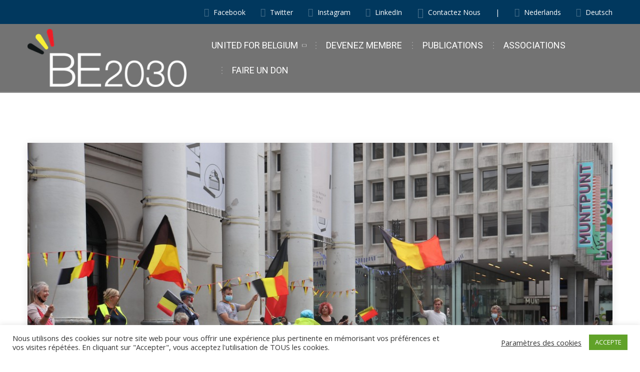

--- FILE ---
content_type: text/html; charset=UTF-8
request_url: https://be2030.be/fr/blog/tag/pas-la-division/
body_size: 37504
content:
<!DOCTYPE html>
<html lang="fr-BE">
<head>
			<meta charset="UTF-8">
		<meta name="viewport" content="width=device-width, initial-scale=1, maximum-scale=1">
		<link rel="profile" href="//gmpg.org/xfn/11">
			<meta name='robots' content='index, follow, max-image-preview:large, max-snippet:-1, max-video-preview:-1' />

	<!-- This site is optimized with the Yoast SEO plugin v26.6 - https://yoast.com/wordpress/plugins/seo/ -->
	<title>pas la division Archieven - BE2030 United for Belgium - FR</title>
	<link rel="canonical" href="https://be2030.be/fr/blog/tag/pas-la-division/" />
	<meta property="og:locale" content="fr_FR" />
	<meta property="og:type" content="article" />
	<meta property="og:title" content="pas la division Archieven - BE2030 United for Belgium - FR" />
	<meta property="og:url" content="https://be2030.be/fr/blog/tag/pas-la-division/" />
	<meta property="og:site_name" content="BE2030 United for Belgium - FR" />
	<meta name="twitter:card" content="summary_large_image" />
	<meta name="twitter:site" content="@UnitedforBelgi1" />
	<script type="application/ld+json" class="yoast-schema-graph">{"@context":"https://schema.org","@graph":[{"@type":"CollectionPage","@id":"https://be2030.be/fr/blog/tag/pas-la-division/","url":"https://be2030.be/fr/blog/tag/pas-la-division/","name":"pas la division Archieven - BE2030 United for Belgium - FR","isPartOf":{"@id":"https://be2030.be/fr/#website"},"primaryImageOfPage":{"@id":"https://be2030.be/fr/blog/tag/pas-la-division/#primaryimage"},"image":{"@id":"https://be2030.be/fr/blog/tag/pas-la-division/#primaryimage"},"thumbnailUrl":"https://be2030.be/fr/wp-content/uploads/sites/7/2021/11/stomme-van-portici10.jpg","breadcrumb":{"@id":"https://be2030.be/fr/blog/tag/pas-la-division/#breadcrumb"},"inLanguage":"fr-BE"},{"@type":"ImageObject","inLanguage":"fr-BE","@id":"https://be2030.be/fr/blog/tag/pas-la-division/#primaryimage","url":"https://be2030.be/fr/wp-content/uploads/sites/7/2021/11/stomme-van-portici10.jpg","contentUrl":"https://be2030.be/fr/wp-content/uploads/sites/7/2021/11/stomme-van-portici10.jpg","width":1200,"height":800,"caption":"La Muette de Portici"},{"@type":"BreadcrumbList","@id":"https://be2030.be/fr/blog/tag/pas-la-division/#breadcrumb","itemListElement":[{"@type":"ListItem","position":1,"name":"Home","item":"https://be2030.be/fr/"},{"@type":"ListItem","position":2,"name":"pas la division"}]},{"@type":"WebSite","@id":"https://be2030.be/fr/#website","url":"https://be2030.be/fr/","name":"BE2030 United for Belgium - FR","description":"","publisher":{"@id":"https://be2030.be/fr/#organization"},"potentialAction":[{"@type":"SearchAction","target":{"@type":"EntryPoint","urlTemplate":"https://be2030.be/fr/?s={search_term_string}"},"query-input":{"@type":"PropertyValueSpecification","valueRequired":true,"valueName":"search_term_string"}}],"inLanguage":"fr-BE"},{"@type":"Organization","@id":"https://be2030.be/fr/#organization","name":"BE2030 United for Belgium","url":"https://be2030.be/fr/","logo":{"@type":"ImageObject","inLanguage":"fr-BE","@id":"https://be2030.be/fr/#/schema/logo/image/","url":"https://be2030.be/fr/wp-content/uploads/sites/7/2020/12/BE2030-BLACK-small.png","contentUrl":"https://be2030.be/fr/wp-content/uploads/sites/7/2020/12/BE2030-BLACK-small.png","width":400,"height":147,"caption":"BE2030 United for Belgium"},"image":{"@id":"https://be2030.be/fr/#/schema/logo/image/"},"sameAs":["https://www.facebook.com/2030UnitedForBelgium","https://x.com/UnitedforBelgi1"]}]}</script>
	<!-- / Yoast SEO plugin. -->


<link rel='dns-prefetch' href='//fonts.googleapis.com' />
<link rel="alternate" type="application/rss+xml" title="BE2030 United for Belgium - FR &raquo; Flux" href="https://be2030.be/fr/feed/" />
<link rel="alternate" type="application/rss+xml" title="BE2030 United for Belgium - FR &raquo; Flux de l’étiquette pas la division" href="https://be2030.be/fr/blog/tag/pas-la-division/feed/" />
<style id='wp-img-auto-sizes-contain-inline-css' type='text/css'>
img:is([sizes=auto i],[sizes^="auto," i]){contain-intrinsic-size:3000px 1500px}
/*# sourceURL=wp-img-auto-sizes-contain-inline-css */
</style>

<link rel='stylesheet' id='politix-editor-additional-css' href='https://be2030.be/fr/wp-content/themes/politix/core/css/editor-additional.css?ver=1.0.0' type='text/css' media='all' />
<style id='wp-emoji-styles-inline-css' type='text/css'>

	img.wp-smiley, img.emoji {
		display: inline !important;
		border: none !important;
		box-shadow: none !important;
		height: 1em !important;
		width: 1em !important;
		margin: 0 0.07em !important;
		vertical-align: -0.1em !important;
		background: none !important;
		padding: 0 !important;
	}
/*# sourceURL=wp-emoji-styles-inline-css */
</style>
<link rel='stylesheet' id='wp-block-library-css' href='https://be2030.be/fr/wp-includes/css/dist/block-library/style.min.css?ver=e3dfc6404ae19dcbf6cb9cc9ebdffe28' type='text/css' media='all' />
<link rel='stylesheet' id='wc-blocks-style-css' href='https://be2030.be/fr/wp-content/plugins/woocommerce/assets/client/blocks/wc-blocks.css?ver=wc-10.4.3' type='text/css' media='all' />
<style id='global-styles-inline-css' type='text/css'>
:root{--wp--preset--aspect-ratio--square: 1;--wp--preset--aspect-ratio--4-3: 4/3;--wp--preset--aspect-ratio--3-4: 3/4;--wp--preset--aspect-ratio--3-2: 3/2;--wp--preset--aspect-ratio--2-3: 2/3;--wp--preset--aspect-ratio--16-9: 16/9;--wp--preset--aspect-ratio--9-16: 9/16;--wp--preset--color--black: #000000;--wp--preset--color--cyan-bluish-gray: #abb8c3;--wp--preset--color--white: #ffffff;--wp--preset--color--pale-pink: #f78da7;--wp--preset--color--vivid-red: #cf2e2e;--wp--preset--color--luminous-vivid-orange: #ff6900;--wp--preset--color--luminous-vivid-amber: #fcb900;--wp--preset--color--light-green-cyan: #7bdcb5;--wp--preset--color--vivid-green-cyan: #00d084;--wp--preset--color--pale-cyan-blue: #8ed1fc;--wp--preset--color--vivid-cyan-blue: #0693e3;--wp--preset--color--vivid-purple: #9b51e0;--wp--preset--gradient--vivid-cyan-blue-to-vivid-purple: linear-gradient(135deg,rgb(6,147,227) 0%,rgb(155,81,224) 100%);--wp--preset--gradient--light-green-cyan-to-vivid-green-cyan: linear-gradient(135deg,rgb(122,220,180) 0%,rgb(0,208,130) 100%);--wp--preset--gradient--luminous-vivid-amber-to-luminous-vivid-orange: linear-gradient(135deg,rgb(252,185,0) 0%,rgb(255,105,0) 100%);--wp--preset--gradient--luminous-vivid-orange-to-vivid-red: linear-gradient(135deg,rgb(255,105,0) 0%,rgb(207,46,46) 100%);--wp--preset--gradient--very-light-gray-to-cyan-bluish-gray: linear-gradient(135deg,rgb(238,238,238) 0%,rgb(169,184,195) 100%);--wp--preset--gradient--cool-to-warm-spectrum: linear-gradient(135deg,rgb(74,234,220) 0%,rgb(151,120,209) 20%,rgb(207,42,186) 40%,rgb(238,44,130) 60%,rgb(251,105,98) 80%,rgb(254,248,76) 100%);--wp--preset--gradient--blush-light-purple: linear-gradient(135deg,rgb(255,206,236) 0%,rgb(152,150,240) 100%);--wp--preset--gradient--blush-bordeaux: linear-gradient(135deg,rgb(254,205,165) 0%,rgb(254,45,45) 50%,rgb(107,0,62) 100%);--wp--preset--gradient--luminous-dusk: linear-gradient(135deg,rgb(255,203,112) 0%,rgb(199,81,192) 50%,rgb(65,88,208) 100%);--wp--preset--gradient--pale-ocean: linear-gradient(135deg,rgb(255,245,203) 0%,rgb(182,227,212) 50%,rgb(51,167,181) 100%);--wp--preset--gradient--electric-grass: linear-gradient(135deg,rgb(202,248,128) 0%,rgb(113,206,126) 100%);--wp--preset--gradient--midnight: linear-gradient(135deg,rgb(2,3,129) 0%,rgb(40,116,252) 100%);--wp--preset--font-size--small: 13px;--wp--preset--font-size--medium: 20px;--wp--preset--font-size--large: 36px;--wp--preset--font-size--x-large: 42px;--wp--preset--spacing--20: 0.44rem;--wp--preset--spacing--30: 0.67rem;--wp--preset--spacing--40: 1rem;--wp--preset--spacing--50: 1.5rem;--wp--preset--spacing--60: 2.25rem;--wp--preset--spacing--70: 3.38rem;--wp--preset--spacing--80: 5.06rem;--wp--preset--shadow--natural: 6px 6px 9px rgba(0, 0, 0, 0.2);--wp--preset--shadow--deep: 12px 12px 50px rgba(0, 0, 0, 0.4);--wp--preset--shadow--sharp: 6px 6px 0px rgba(0, 0, 0, 0.2);--wp--preset--shadow--outlined: 6px 6px 0px -3px rgb(255, 255, 255), 6px 6px rgb(0, 0, 0);--wp--preset--shadow--crisp: 6px 6px 0px rgb(0, 0, 0);}:where(.is-layout-flex){gap: 0.5em;}:where(.is-layout-grid){gap: 0.5em;}body .is-layout-flex{display: flex;}.is-layout-flex{flex-wrap: wrap;align-items: center;}.is-layout-flex > :is(*, div){margin: 0;}body .is-layout-grid{display: grid;}.is-layout-grid > :is(*, div){margin: 0;}:where(.wp-block-columns.is-layout-flex){gap: 2em;}:where(.wp-block-columns.is-layout-grid){gap: 2em;}:where(.wp-block-post-template.is-layout-flex){gap: 1.25em;}:where(.wp-block-post-template.is-layout-grid){gap: 1.25em;}.has-black-color{color: var(--wp--preset--color--black) !important;}.has-cyan-bluish-gray-color{color: var(--wp--preset--color--cyan-bluish-gray) !important;}.has-white-color{color: var(--wp--preset--color--white) !important;}.has-pale-pink-color{color: var(--wp--preset--color--pale-pink) !important;}.has-vivid-red-color{color: var(--wp--preset--color--vivid-red) !important;}.has-luminous-vivid-orange-color{color: var(--wp--preset--color--luminous-vivid-orange) !important;}.has-luminous-vivid-amber-color{color: var(--wp--preset--color--luminous-vivid-amber) !important;}.has-light-green-cyan-color{color: var(--wp--preset--color--light-green-cyan) !important;}.has-vivid-green-cyan-color{color: var(--wp--preset--color--vivid-green-cyan) !important;}.has-pale-cyan-blue-color{color: var(--wp--preset--color--pale-cyan-blue) !important;}.has-vivid-cyan-blue-color{color: var(--wp--preset--color--vivid-cyan-blue) !important;}.has-vivid-purple-color{color: var(--wp--preset--color--vivid-purple) !important;}.has-black-background-color{background-color: var(--wp--preset--color--black) !important;}.has-cyan-bluish-gray-background-color{background-color: var(--wp--preset--color--cyan-bluish-gray) !important;}.has-white-background-color{background-color: var(--wp--preset--color--white) !important;}.has-pale-pink-background-color{background-color: var(--wp--preset--color--pale-pink) !important;}.has-vivid-red-background-color{background-color: var(--wp--preset--color--vivid-red) !important;}.has-luminous-vivid-orange-background-color{background-color: var(--wp--preset--color--luminous-vivid-orange) !important;}.has-luminous-vivid-amber-background-color{background-color: var(--wp--preset--color--luminous-vivid-amber) !important;}.has-light-green-cyan-background-color{background-color: var(--wp--preset--color--light-green-cyan) !important;}.has-vivid-green-cyan-background-color{background-color: var(--wp--preset--color--vivid-green-cyan) !important;}.has-pale-cyan-blue-background-color{background-color: var(--wp--preset--color--pale-cyan-blue) !important;}.has-vivid-cyan-blue-background-color{background-color: var(--wp--preset--color--vivid-cyan-blue) !important;}.has-vivid-purple-background-color{background-color: var(--wp--preset--color--vivid-purple) !important;}.has-black-border-color{border-color: var(--wp--preset--color--black) !important;}.has-cyan-bluish-gray-border-color{border-color: var(--wp--preset--color--cyan-bluish-gray) !important;}.has-white-border-color{border-color: var(--wp--preset--color--white) !important;}.has-pale-pink-border-color{border-color: var(--wp--preset--color--pale-pink) !important;}.has-vivid-red-border-color{border-color: var(--wp--preset--color--vivid-red) !important;}.has-luminous-vivid-orange-border-color{border-color: var(--wp--preset--color--luminous-vivid-orange) !important;}.has-luminous-vivid-amber-border-color{border-color: var(--wp--preset--color--luminous-vivid-amber) !important;}.has-light-green-cyan-border-color{border-color: var(--wp--preset--color--light-green-cyan) !important;}.has-vivid-green-cyan-border-color{border-color: var(--wp--preset--color--vivid-green-cyan) !important;}.has-pale-cyan-blue-border-color{border-color: var(--wp--preset--color--pale-cyan-blue) !important;}.has-vivid-cyan-blue-border-color{border-color: var(--wp--preset--color--vivid-cyan-blue) !important;}.has-vivid-purple-border-color{border-color: var(--wp--preset--color--vivid-purple) !important;}.has-vivid-cyan-blue-to-vivid-purple-gradient-background{background: var(--wp--preset--gradient--vivid-cyan-blue-to-vivid-purple) !important;}.has-light-green-cyan-to-vivid-green-cyan-gradient-background{background: var(--wp--preset--gradient--light-green-cyan-to-vivid-green-cyan) !important;}.has-luminous-vivid-amber-to-luminous-vivid-orange-gradient-background{background: var(--wp--preset--gradient--luminous-vivid-amber-to-luminous-vivid-orange) !important;}.has-luminous-vivid-orange-to-vivid-red-gradient-background{background: var(--wp--preset--gradient--luminous-vivid-orange-to-vivid-red) !important;}.has-very-light-gray-to-cyan-bluish-gray-gradient-background{background: var(--wp--preset--gradient--very-light-gray-to-cyan-bluish-gray) !important;}.has-cool-to-warm-spectrum-gradient-background{background: var(--wp--preset--gradient--cool-to-warm-spectrum) !important;}.has-blush-light-purple-gradient-background{background: var(--wp--preset--gradient--blush-light-purple) !important;}.has-blush-bordeaux-gradient-background{background: var(--wp--preset--gradient--blush-bordeaux) !important;}.has-luminous-dusk-gradient-background{background: var(--wp--preset--gradient--luminous-dusk) !important;}.has-pale-ocean-gradient-background{background: var(--wp--preset--gradient--pale-ocean) !important;}.has-electric-grass-gradient-background{background: var(--wp--preset--gradient--electric-grass) !important;}.has-midnight-gradient-background{background: var(--wp--preset--gradient--midnight) !important;}.has-small-font-size{font-size: var(--wp--preset--font-size--small) !important;}.has-medium-font-size{font-size: var(--wp--preset--font-size--medium) !important;}.has-large-font-size{font-size: var(--wp--preset--font-size--large) !important;}.has-x-large-font-size{font-size: var(--wp--preset--font-size--x-large) !important;}
/*# sourceURL=global-styles-inline-css */
</style>

<style id='classic-theme-styles-inline-css' type='text/css'>
/*! This file is auto-generated */
.wp-block-button__link{color:#fff;background-color:#32373c;border-radius:9999px;box-shadow:none;text-decoration:none;padding:calc(.667em + 2px) calc(1.333em + 2px);font-size:1.125em}.wp-block-file__button{background:#32373c;color:#fff;text-decoration:none}
/*# sourceURL=/wp-includes/css/classic-themes.min.css */
</style>
<link rel='stylesheet' id='contact-form-7-css' href='https://be2030.be/fr/wp-content/plugins/contact-form-7/includes/css/styles.css?ver=6.1.4' type='text/css' media='all' />
<link rel='stylesheet' id='cookie-law-info-css' href='https://be2030.be/fr/wp-content/plugins/cookie-law-info/legacy/public/css/cookie-law-info-public.css?ver=3.3.8' type='text/css' media='all' />
<link rel='stylesheet' id='cookie-law-info-gdpr-css' href='https://be2030.be/fr/wp-content/plugins/cookie-law-info/legacy/public/css/cookie-law-info-gdpr.css?ver=3.3.8' type='text/css' media='all' />
<link rel='stylesheet' id='cws-essentials-main-css' href='https://be2030.be/fr/wp-content/plugins/cws-essentials/assets/css/main.css?ver=e3dfc6404ae19dcbf6cb9cc9ebdffe28' type='text/css' media='all' />
<link rel='stylesheet' id='cwssvgi-f-css-css' href='https://be2030.be/fr/wp-content/plugins/cws-svgicons/cwssvgi_f.css?ver=e3dfc6404ae19dcbf6cb9cc9ebdffe28' type='text/css' media='all' />
<style id='woocommerce-inline-inline-css' type='text/css'>
.woocommerce form .form-row .required { visibility: visible; }
/*# sourceURL=woocommerce-inline-inline-css */
</style>
<link rel='stylesheet' id='politix-fonts-css' href='https://fonts.googleapis.com/css?family=Open+Sans%3Aregular%2Citalic%2C600%2C600italic%2C700%2C700italic%7CRoboto%3Aregular%2Citalic%7CUnna%3Aregular%2Citalic%2C700%2C700italic&#038;subset=latin&#038;ver=6.9' type='text/css' media='all' />
<link rel='stylesheet' id='font-awesome-css' href='https://be2030.be/fr/wp-content/themes/politix/fonts/font-awesome/font-awesome.css?ver=1.0' type='text/css' media='all' />
<link rel='stylesheet' id='jquery-fancybox-css' href='https://be2030.be/fr/wp-content/themes/politix/css/jquery.fancybox.css?ver=1.0' type='text/css' media='all' />
<link rel='stylesheet' id='select2-css' href='https://be2030.be/fr/wp-content/plugins/woocommerce/assets/css/select2.css?ver=10.4.3' type='text/css' media='all' />
<link rel='stylesheet' id='animate-css' href='https://be2030.be/fr/wp-content/themes/politix/css/animate.css?ver=1.0' type='text/css' media='all' />
<style id='politix-main-inline-styles-inline-css' type='text/css'>
 .main-nav-container .menu-item a, .main-nav-container .menu-item .cws_megamenu_item_title {font-family:Roboto;color:#4c4c4d;font-size:18px;line-height:27px;; } .main-nav-container .search-icon, .main-nav-container .mini-cart a, .main-nav-container .side_panel_trigger { color : #4c4c4d; } @media screen and (max-width: 1366px) and (any-hover: none), screen and (max-width: 1199px){ .menu-box .main-nav-container .menu-box-wrapper .main-menu .menu-item a, .menu-box .main-nav-container .menu-box-wrapper .main-menu .menu-item .widgettitle, .header-zone .logo.logo-nav h3, .menu-box .container .header-nav-part .main-nav-container .menu-extra-button.mobile_menu_button .cws_custom_button.button_style_advanced, .menu-box .container .header-nav-part .main-nav-container .menu-extra-button.mobile_menu_button .cws_custom_button.button_style_default { color : #4c4c4d; } } .main-nav-container .hamburger-icon, .main-nav-container .hamburger-icon:before, .main-nav-container .hamburger-icon:after { background-color : #4c4c4d; } .main-nav-container .main-menu > .menu-item > a, .main-nav-container .main-menu > .menu-item > .cws_megamenu_item_title, .main-nav-container .search-icon, .main-nav-container .mini-cart a, .main-nav-container .side_panel_trigger { color : #ffffff; } .main-nav-container .main-menu > .menu-item:not(:first-child):before, .header-zone .main-nav-container .main-menu > .menu-item:not(:first-child):before, .header-zone .main-nav-container .menu-right-icons > *:not(:first-child):not(.mobile-menu-hamburger):after, .header-zone .main-nav-container .menu-left-icons > *:not(:first-child):not(.mobile-menu-hamburger):after { background: -webkit-linear-gradient(to bottom, #ffffff 33%, transparent 0%); background: linear-gradient(to bottom, #ffffff 33%, transparent 0%); } .main-nav-container .main-menu > .menu-item.current-menu-item > a, .main-nav-container .main-menu > .menu-item.current-menu-item > span, .main-nav-container .main-menu > .menu-item.current_page_ancestor > a, .main-nav-container .main-menu > .menu-item.current_page_ancestor > span, .main-nav-container .main-menu > .menu-item.current-menu-ancestor > a, .main-nav-container .main-menu > .menu-item.current-menu-ancestor > span, .main-nav-container .main-menu > .menu-item.current-menu-parent > a, .main-nav-container .main-menu > .menu-item.current-menu-parent > span, .main-nav-container .main-menu > .menu-item.current-item-parent > a, .main-nav-container .main-menu > .menu-item.current-item-parent > span { color : #ffffff; } .main-nav-container .hamburger-icon, .main-nav-container .hamburger-icon:before, .main-nav-container .hamburger-icon:after { background-color : #ffffff; } .main-nav-container .sub-menu .widgettitle, .main-nav-container .sub-menu .menu-item > a, .main-nav-container .sub-menu .menu-item > a, .main-nav-container .sub-menu .menu-item > .button_open { color: #4c4c4d; } .main-nav-container .sub-menu .menu-item, .main-nav-container .sub-menu { background-color: #ffffff; } .main-nav-container .sub-menu .menu-item.current-menu-item:before, .main-nav-container .sub-menu .menu-item.current_page_ancestor:before, .main-nav-container .sub-menu .menu-item.current-menu-ancestor:before, .main-nav-container .sub-menu .menu-item.current-menu-parent:before, .main-nav-container .sub-menu .menu-item.current-item-parent:before, .mini-cart .woo_icon i span { background-color: #ed4e40; } .main-nav-container .sub-menu .menu-item.current-menu-item > a, .main-nav-container .sub-menu .menu-item.current_page_ancestor > a, .main-nav-container .sub-menu .menu-item.current-menu-ancestor > a, .main-nav-container .sub-menu .menu-item.current-menu-parent > a, .main-nav-container .sub-menu .menu-item.current-item-parent > a, .main-nav-container .sub-menu .menu-item.current-menu-item > span, .main-nav-container .sub-menu .menu-item.current_page_ancestor > span, .main-nav-container .sub-menu .menu-item.current-menu-ancestor > span, .main-nav-container .sub-menu .menu-item.current-menu-parent > span, .main-nav-container .sub-menu .menu-item.current-item-parent > span, .main-nav-container .sub-menu .menu-item.current-menu-item > .button_open, .main-nav-container .sub-menu .menu-item.current_page_ancestor > .button_open, .main-nav-container .sub-menu .menu-item.current-menu-ancestor > .button_open, .main-nav-container .sub-menu .menu-item.current-menu-parent > .button_open, .main-nav-container .sub-menu .menu-item.current-item-parent > .button_open { color: #ed4e40; } .main-nav-container .sub-menu .menu-item.current_page_ancestor, .main-nav-container .sub-menu .menu-item.current-menu-ancestor, .main-nav-container .sub-menu .menu-item.current-menu-parent, .main-nav-container .sub-menu .menu-item.current-item-parent, .main-nav-container .sub-menu .menu-item.current-menu-item { background-color: #ffffff; } .mini-cart .woo_icon i span { color: #ffffff; } @media screen and (min-width: 1367px), /*Disable this styles for iPad Pro 1024-1366*/ screen and (min-width: 1200px) and (any-hover: hover), /*Check, is device a desktop (Not working on IE & FireFox)*/ screen and (min-width: 1200px) and (min--moz-device-pixel-ratio:0), /*Check, is device a desktop with firefox*/ screen and (min-width: 1200px) and (-ms-high-contrast: none), /*Check, is device a desktop with IE 10 or above*/ screen and (min-width: 1200px) and (-ms-high-contrast: active) /*Check, is device a desktop with IE 10 or above*/ {.main-nav-container .main-menu > .menu-item > a:hover, .main-nav-container .main-menu > .menu-item > .cws_megamenu_item_title:hover, .main-nav-container .search-icon:hover, .main-nav-container .mini-cart a:hover, .main-nav-container .side_panel_trigger:hover{ color : #ffffff; } .main-nav-container .mobile-menu-hamburger:hover .hamburger-icon, .main-nav-container .mobile-menu-hamburger:hover .hamburger-icon:before, .main-nav-container .mobile-menu-hamburger:hover .hamburger-icon:after{ background-color : #ffffff; } .main-nav-container .sub-menu .menu-item:hover > a, .main-nav-container .sub-menu .menu-item:hover > span, .main-nav-container .sub-menu .menu-item:hover > .button_open { color: #ed4e40; } .main-nav-container .sub-menu .menu-item:hover:before { background-color: #ed4e40; } .main-nav-container .sub-menu .menu-item:hover { background-color: #ffffff; }} body, .cws-widget .widget-title, .post_format_quote .quote_text, .post_format_link .link_text, .cws_pricing_module .pricing_price_value, .cws_roadmap_module .roadmap_label, .cws_milestone_number_wrapper, .cws_milestone_module.type_chart .cws_milestone_title, .odometer-digit-spacer, .woocommerce-tabs .comment-reply-title, .cws_service_module.service_type_gallery .service_info_wrapper .service_counter, blockquote, .vc_tta-container .vc_tta-tabs .vc_tta-tabs-container .vc_tta-tabs-list .vc_tta-tab, .cws_testimonial_module.large_style .testimonial_text, .vc_pie_chart .wpb_wrapper .vc_pie_chart_value, .cws_service_module .service_counter_value, .cws_staff_post_info .item_title, .wp-block-search .wp-block-search__label, .cws_banner_module .banner_title, .post_option.format_link { font-family: Unna; } .ce_title, .widgettitle, .cws_pricing_module .pricing_title, .woocommerce-review__author, .cws_staff_single .item_title, .comment__author, .single_post_author .block-author-info .block-author-info_content .block-author-info_name, .single_post_author .block-author-info .block-author-info_content .block-author-info_name a, .block-404-number { font-family: Unna; color: #19191a; } .widget-title, .widget_top_rated_products ul li a:not(.remove), .widget_recently_viewed_products ul li a:not(.remove), .widget_recent_reviews ul li a:not(.remove), .widget_products ul li a:not(.remove), .widget_shopping_cart_content ul li a:not(.remove), .cws-widget .product-title, .woocommerce .product .woocommerce-product-gallery .woocommerce-product-gallery__trigger, .woocommerce .product .woocommerce-tabs .panel .shop_attributes tbody .woocommerce-product-attributes-item__value, .woocommerce-grouped-product-list-item__label, .woocommerce-grouped-product-list-item__label a, .woocommerce-cart-form__cart-item .product-name a, .nav_post_links .nav_post_link .nav_post_title, .portfolio_module_wrapper .item .under_image_portfolio .post_title, .portfolio_module_wrapper .item .under_image_portfolio .post_title a { color:#19191a; } .cws_staff_single .main_staff_info .information_wrapper .socials_wrapper .cws-social-links a:hover { background-color:#19191a; } h1,h2, h3, h4, h5, h6 { font-family: Unna; color: #19191a; } 
				ul.products.list li.product .woo_product_post_title.posts_grid_post_title
				{
				font-family: Unna;
				} body { font-family:Open Sans;color:#4c4c4d;font-size:16px;line-height:1.7em; } .cws-widget:not(.widget_icl_lang_sel_widget) ul li > a:not(.remove), .widget_recent_comments a, .widget_cws_recent_entries .post_item .post_title a, .news.posts_grid .item .post_wrapper .post_info .post_title, .news.posts_grid .item .post_wrapper .post_info .post_title a, .news.posts_grid .item .post_wrapper .post_info .read_more_wrapper .read_more, .news.posts_grid .item .post_wrapper .post_author .post_author_name a, .product .woo_product_post_title, .product .woo_product_post_title a, .product .product_meta a, .header-container .woo_mini_cart .cart_list .mini_cart_item a:not(.remove), .woocommerce .product .woocommerce-tabs .tabs li a, .cws_portfolio_nav .filter-item .cws_portfolio_nav_item, .cws_custom_button_wrapper.load_more .cws_custom_button, .wp-block-rss .wp-block-rss__item-title, .wp-block-rss .wp-block-rss__item-title a, .woocommerce-MyAccount-navigation-link a { color:#4c4c4d; } .widget_layered_nav .color-box { border-color: #4c4c4d; } body textarea { line-height:1.7em; } abbr { border-bottom-color:#4c4c4d; } .comments-count, h5.roadmap_title, .logo h3, blockquote cite, .widget-cws-about h5.user_position, .widget-cws-contact .logo_description h3, .side_panel_logo_wrapper h3, .dpsp-content-wrapper .dpsp-networks-btns-wrapper li .dpsp-network-btn, h3.comment-reply-title small { font-family:Open Sans; } .dropcap { font-size:32px; line-height:2.7em; width:2.7em; } 
				.tipr_content
				{
					font-family: Open Sans;
				}/*======================================================== ====================== THEME COLOR 1 ===================== ========================================================*/ a, p > i, .header-container .widget_shopping_cart_content .mini_cart_item .quantity, .cws-widget .cws_textwidget_content .custom_divider:before, .sidebar-tablet-trigger, .product .price .amount, .woo_products_media_side_links li a.button, .woocommerce .checkout .order-total .woocommerce-Price-amount, .cart-collaterals .cart_totals .shop_table .order-total .amount, .top-bar-wrapper .container .top-bar-icons .top-bar-links-wrapper .top-bar-box-text i, .top-bar-wrapper .mini-cart .woo_mini_cart .total .amount, .top-bar-wrapper .social-links-wrapper .social-btn-open-icon, .top-bar-wrapper .social-links-wrapper .social-btn-open, .top-bar-wrapper .top-bar-search .search-icon, .cws_pricing_module .pricing_price_value, .cws_staff_single .cws-social-links a, .post_option:before, .main-nav-container .logo-mobile-wrapper h3, p.has-drop-cap:not(:focus):not(.has-text-color)::first-letter, .dropcap:not(.dropcap_fill), .vc_toggle.vc_toggle_active .vc_toggle_title > h4, .widget_cws-contact .information_unit i, .roadmap_item .roadmap_label:before, .roadmap_item .roadmap_icon_wrapper:before, .widget_top_rated_products .amount, .widget_recently_viewed_products .amount, .widget_recent_review .amounts, .widget_products .amount, .widget_shopping_cart_content .amount, .mini-cart .woo_mini_cart .cart_list .mini_cart_item .quantity .amount, .mini-cart .woo_mini_cart .total .amount, .mini-cart .woo_mini_cart .buttons .button.checkout, .single_product_footer .single_product_tags:before, input[type="checkbox"]:before, .form-advanced .form-field-wrapper.alter-counter .form-field-counter, blockquote:before, .vc_toggle.vc_toggle_active .vc_toggle_icon:before, .vc_tta-container .vc_tta-accordion .vc_tta-panels .vc_tta-panel.vc_active .vc_tta-panel-heading .vc_tta-panel-title .vc_tta-controls-icon:before, .cws_progress_bar_module .progress_bar_info_wrap .progress_bar_percents, .cws_testimonial_module .testimonial_text:before, .cws_testimonial_module .testimonial_text:after, .cws_banner_module .banner_info_wrapper .banner_divider, .cws_textmodule .cws_textmodule_title mark, .cws_textmodule .cws_textmodule_divider, .widget_calendar .calendar_wrap #wp-calendar tr th, .wp-block-calendar #wp-calendar tr th, .widget_categories .widget_archive_opener.active, .wp-block-categories .block_archive_opener.active, .widget_pages .widget_archive_opener.active, .cws-widget.widget_pages li.active > a, .widget_nav_menu .opener.active, .cws-widget.widget_nav_menu li.active > a, .widget_nav_menu li.active > .cws_megamenu_item_title, .widget_product_categories .widget_archive_opener.active, .widget_recent_comments ul#recentcomments li.recentcomments > a:before, .widget_cws_twitter .cws_tweet .tweet_content:before, .cws-widget.widget_rss .widget-title .inherit-wt:before, .wpcf7-form .subscribe-form .cws_submit:before, .pagination .page_links a.page-numbers.prev, .pagination .page_links a.page-numbers.next, .cws_milestone_module .cws_milestone_number, .cws_milestone_module .cws_milestone_number_wrapper .cws_milestone_add, .cws_milestone_module .cws_milestone_number_wrapper .cws_milestone_chart_units, .widget_top_rated_products .buttons .button.checkout, .widget_recently_viewed_products .buttons .button.checkout, .widget_recent_reviews .buttons .button.checkout, .widget_products .buttons .button.checkout, .widget_shopping_cart_content .buttons .button.checkout, .quantity .quantity-button, .woocommerce-cart-form .shop_table .cart_item .product-subtotal, .nav_post_links .nav_post_link .nav_post_title:after, .nav_post_links .nav_post_link .nav_post_label:after, .news .item .post_wrapper .post_meta_item:before, .news .item .post_wrapper .post_likes .sl-icon, .news .item .post_wrapper .post_media_wrapper .post_media .slick-slider .slick-arrow, .product-category .woocommerce-loop-category__title mark, .block-404 .block-404-divider-icon, .wp-block-latest-comments:not(.has-avatars) .wp-block-latest-comments__comment .wp-block-latest-comments__comment-link:before, .woocommerce-account .woocommerce .woocommerce-MyAccount-navigation > ul > li.is-active > a:before, .read_more { color: rgb(237,78,64); } mark, p.submit_inside input.submit_inside, .cws_custom_button.button_style_default, .cws_custom_button.button_style_advanced:before, .round-divider, .cws-widget .cws_textwidget_content .custom_divider:before, .price_slider_wrapper .price_slider .ui-slider-handle:before, .menu-box .container .header-nav-part .main-nav-container .topbar-trigger:after, .widget-cws-about .cws_textwidget_content .about_me .user_divider, .cws_staff_single .cws-social-links a i:after, .benefits-description:before, .flip-clock-wrapper ul li a div div.inn, form.cws_standart_form, .item ul li:before, .page_grid ul li:before, .wpb_wrapper ul li:before, .comment-text .description ul li:before, .dropcap.dropcap_fill, a.prettyphoto, .widget_media_gallery .gallery-icon a:before, .widget_media_image a.cws_img_frame:before, .widget_text a.cws_img_frame:before, aside .cws-widget .sbi_photo:before, .widget_cws-portfolio-widget .portfolio_item_thumb .pic .hover-effect, .scroll-to-top, .pagination .page_links .current, .news.posts_grid.layout_special .cws_vc_shortcode_grid .item:not(.related_item) .post_media .post_category a:before, .cws_pricing_module .pricing_plan_buttons .more_button, .roadmap_item:after, .roadmap_item .roadmap_label:after, .roadmap_item .roadmap_icon_wrapper:after, .mobile-menu-search .search-submit, .price_slider_wrapper .price_slider_amount .button, .widget_shopping_cart_content .buttons .button:not(.checkout), .mini-cart .woo_mini_cart .buttons .button:not(.checkout), .woocommerce-cart-form .shop_table .coupon .button, .cart-collaterals .checkout-button, input[type="radio"]:before, .form-advanced .form-row button, .form-advanced .form-row .button, .form-advanced .form-row .cws_button, .form-advanced .form-row input[type="button"], .form-advanced .form-row input[type="reset"], .form-advanced .form-row input[type="submit"], .form-advanced .form-field-wrapper .form-field-counter:after, blockquote:after, .ce_title_div_left:before, .ce_title_div_right:after, .vc_toggle .vc_toggle_title:before, .vc_tta-container .vc_tta-accordion .vc_tta-panels .vc_tta-panel .vc_tta-panel-heading a:before, .cws_progress_bar_module .progress_bar_wrapper .progress_bar, .slick-dots li.slick-active button, .cws_textmodule.divider_position_left .cws_textmodule_title:before, .cws_textmodule.divider_position_right .cws_textmodule_title:after, aside .cws-widget .widget-title .inherit-wt:before, .widget_media_audio .mejs-controls .mejs-time-rail .mejs-time-current, .widget_calendar .calendar_wrap #wp-calendar tbody a:before, .wp-block-calendar #wp-calendar tbody a:before, .widget_media_gallery .gallery-item a .gallery-icon_overlay, .widget_media_video .mejs-controls .mejs-time-rail .mejs-time-current, .widget_recent_entries ul .post-date:before, .wp-block-latest-posts.has-dates li .wp-block-latest-posts__post-date:before, .widget_cws_recent_entries .post_item .post_preview .post_info_wrap .post_date:before, .widget-cws-categories .item .category-label, .widget_product_search form *[type='submit'], .widget_search form *[type='submit'], .cws-widget.widget_rss ul li .rssSummary + cite:before, button, input[type="button"], input[type="submit"], input[type="reset"], .button:not(:disabled), .added_to_cart, .widget_cws-portfolio-widget .portfolio_item_thumb .pic a:before, .cws_pricing_module .pricing_row_info:before, .cws_milestone_module.type_chart .cws_milestone_chart .cws_milestone_chart_field .chart_value, .price_slider_wrapper .price_slider .ui-slider-range, .comment-reply-title:before, .cws_staff_single .main_staff_info .socials_wrapper .cws-social-links .cws-social-link:after, .single-cws_portfolio .grid_row.related_portfolio .widgettitle:before, .cws_twitter_module, .cws_twitter_module:after, body.single-post .single_related h3.related_item:before, body.single-post .single_comments .comments_title:before, .news .item .post_wrapper .post_title:before, .news .item.sticky-post .post_wrapper:after, .comments_title .comments-count, .news .item .post_wrapper .post_media_wrapper .post_media .audio .mejs-container, .news .item .post_wrapper .post_media_wrapper .post_media .audio .mejs-container .mejs-controls, .news .item .post_wrapper .post_media_wrapper .post_media .audio .mejs-embed, .news .item .post_wrapper .post_media_wrapper .post_media .audio .mejs-embed body, .wp-block-rss .wp-block-rss__item-author:before, .cws_staff_single .main_staff_info .information_wrapper .item_title:after, .cws_staff_single .main_staff_info .information_wrapper .socials_wrapper .cws-social-links a, .cws_portfolio_nav .filter-list .filter-item.active .cws_portfolio_nav_item { background-color: rgb(237,78,64); } .product .hover-effect { background-color: rgba(237,78,64, 0.9); } .news.posts_grid.layout_2 .cws_vc_shortcode_grid .item .post_wrapper .post_info .post_date_special, .news.posts_grid.layout_3 .cws_vc_shortcode_grid .item .post_wrapper .post_info .post_date_special, .news.posts_grid.layout_4 .cws_vc_shortcode_grid .item .post_wrapper .post_info .post_date_special { background-color: rgba(237,78,64, .13); } .menu-box .container .header-nav-part .main-nav-container .topbar-trigger:before { border-color: rgb(237,78,64) transparent transparent transparent; } .site-search-wrapper .search-form .search-wrapper .search-field:focus, .mobile-menu-search .search-field { border-color: rgba(237,78,64,.8); } .search_menu_wrap .search_menu_cont .search-form .search-field:focus, .scroll-to-top, .comment-respond .comment-form input:focus, .comment-respond .comment-form textarea:focus, .cws_custom_button.button_style_default, .cws_custom_button.button_style_advanced, input:focus, textarea:focus, .dropcap.dropcap_border, .cws_pricing_module .pricing_plan_buttons .more_button, form .footer-subscribe-form .footer-subscribe-form_input input, .mini-cart .woo_mini_cart .buttons .button:not(.checkout), .woocommerce .product .woocommerce-tabs .tabs li.active a, .woocommerce-cart-form .shop_table .coupon .button, .cart-collaterals .checkout-button, input[type="radio"]:focus, input[type="radio"]:checked, input[type="radio"]:active, input[type="checkbox"]:focus, input[type="checkbox"]:checked, input[type="checkbox"]:active, .form-advanced .form-row button, .form-advanced .form-row .button, .form-advanced .form-row .cws_button, .form-advanced .form-row input[type="button"], .form-advanced .form-row input[type="reset"], .form-advanced .form-row input[type="submit"], .form-advanced .form-field-wrapper .wpcf7-text:focus, .form-advanced .form-field-wrapper .wpcf7-text:active, .widget_nav_menu, button, input[type="button"], input[type="submit"], input[type="reset"], .button:not(:disabled), .added_to_cart, .quantity .quantity-button, .quantity input[type='number']:focus, .quantity input[type='number']:active, .news .item.sticky-post .post_wrapper .post_info_wrapper, .cws_staff_single .main_staff_info, .cws_staff_single .main_staff_info .information_wrapper .socials_wrapper, .block-404 .block-404-divider-icon, .read_more { border-color: rgb(237,78,64); } /*======================================================== ====================== THEME COLOR 2 ===================== ========================================================*/ .top-bar-wrapper .top-bar-search.show-search .search-icon, .top-bar-wrapper .social-btn-open.active, .top-bar-wrapper .coin-container .name, .cws_pricing_module .pricing_additional_text a:hover, .cws_roadmap_module .roadmap_list_wrapper .roadmap_row .roadmap_item.end_point:before, blockquote, .cws_milestone_module .icon i:not(.svg), .products .product .politix_shop_loop_item_content_wrapper .woo_product_post_info .woo_product_post_price_wrapper .button, .dpsp-content-wrapper .dpsp-networks-btns-wrapper li .dpsp-network-btn, .dpsp-content-wrapper .dpsp-networks-btns-wrapper li .dpsp-network-btn .dpsp-network-icon, .comment_list .comment .comment-body .comment-text .comment-header .comment-info .comment-edit-link, .comment_list .pingback .comment-body .comment-text .comment-header .comment-info .comment-edit-link, .comment_list .trackback .comment-body .comment-text .comment-header .comment-info .comment-edit-link, .block-404-number .mark, .wp-block-pullquote blockquote { color: rgb(0,57,94); } blockquote cite { color: rgba(0,57,94,.85); } .footer-subscribe-form .footer-subscribe-form_button:before { color: rgba(0,57,94,.8); } .pagination .page_links .prev, .pagination .page_links .next { color: rgba(0,57,94,.62); } .page-footer .container .cws-social-links .cws-social-link:after { color: rgba(0,57,94,.10); } .cws_roadmap_module .roadmap_list_wrapper .roadmap_row .roadmap_item.end_point:before, .cws_milestone_module .icon i.svg { fill: rgb(0,57,94); } p.second_color input.second_color, p.second_color input.second_color:hover, .cws_vc_shortcode_grid .item .post_content:after, .cws_countdown_module .cws_custom_button, .cws_countdown_module .countdown_cap_graph .countdown_fill, .flip-clock-dot, .cws_roadmap_module .roadmap_list_wrapper .roadmap_row:before, .cws_roadmap_module .roadmap_list_wrapper .roadmap_row:after, .cws_roadmap_module .roadmap_list_wrapper .roadmap_row .roadmap_item:before, .cws_roadmap_module .roadmap_list_wrapper .roadmap_row .roadmap_item .roadmap_item_inner:before, .item ul.special_style > li:not(:last-child):after, .comment-text .description ul.special_style > li:not(:last-child):after, .page_grid ul.special_style > li:not(:last-child):after, .wpb_wrapper ul.special_style > li:not(:last-child):after, .wpb-js-composer .vc_tta.vc_general.vc_tta-accordion .vc_tta-panel.vc_active, .widget_media_audio .mejs-container, .widget_media_audio .mejs-container .mejs-controls, .widget_media_audio .mejs-embed, .widget_media_audio .mejs-embed body, .widget_calendar .calendar_wrap #wp-calendar caption, .wp-block-calendar #wp-calendar caption, .woocommerce-cart-form .shop_table thead th, .woocommerce-checkout-review-order .woocommerce-checkout-review-order-table thead th, .dpsp-content-wrapper .dpsp-networks-btns-wrapper li .dpsp-network-btn, .dpsp-content-wrapper .dpsp-networks-btns-wrapper li .dpsp-network-btn .dpsp-network-icon, .cws_twitter_module:before, .news .item .post_wrapper .post_format_quote, .news .item .post_wrapper .post_format_link, .wp-block-quote.is-large, .wp-block-quote.is-style-large, .form button.button-color-dark { background-color: rgb(0,57,94); } .gallery-item a .gallery-icon_overlay { background-color: rgba(0,57,94, .8); } .cws_countdown_module .cws_custom_button, p.second_color input.second_color, .woocommerce-checkout-review-order .woocommerce-checkout-review-order-table thead th, .dpsp-content-wrapper .dpsp-networks-btns-wrapper li .dpsp-network-btn, .dpsp-content-wrapper .dpsp-networks-btns-wrapper li .dpsp-network-btn .dpsp-network-icon, .form button.button-color-dark { border-color: rgb(0,57,94); } #cws-page-loader:before { border-bottom-color: rgb(0,57,94); border-left-color: rgb(0,57,94); } .vc_tta-container .vc_tta-accordion .vc_tta-panels .vc_tta-panel:not(:first-child) { border-color: rgba(0,57,94,.34) !important; } /*======================================================== ====================== Media Colors ====================== ========================================================*/ @media screen and (min-width: 1367px), /*Disable this styles for iPad Pro 1024-1366*/ screen and (min-width: 1200px) and (any-hover: hover), /*Check, is device a desktop (Not working on IE & FireFox)*/ screen and (min-width: 1200px) and (min--moz-device-pixel-ratio:0), /*Check, is device a desktop with firefox*/ screen and (min-width: 1200px) and (-ms-high-contrast: none), /*Check, is device a desktop with IE 10 or above*/ screen and (min-width: 1200px) and (-ms-high-contrast: active) /*Check, is device a desktop with IE 10 or above*/ { /* ----------------------- Media - Theme color 1 ----------------------- */ .site-header .search_menu:hover, .header-container .header-zone .side_panel_icon:hover, a[rel="v:url"]:hover, .mini-cart:hover:before, .cws_custom_button.button_style_default:hover, .widget_recent_comments #recentcomments .recentcomments a:hover, .post_option a:hover, .cws_carousel .slick-arrow:hover, .widget_cws_recent_entries .post_item .post_title a:hover, .widget_cws_recent_entries .post_item .post_preview .post_info_wrap .post_cats a:hover, .widget_rss ul li a:hover, .pagination .page_links a.page-numbers:hover, .news.posts_grid .item .post_wrapper .post_author .post_author_name a:hover, .product .product_meta a:hover, .product .woo_product_post_title a:hover, .price_slider_wrapper .price_slider_amount .button:hover, .widget_shopping_cart_content .buttons .button:not(.checkout):hover, .mini-cart .woo_mini_cart .buttons .button:not(.checkout):hover, .header-container .woo_mini_cart .cart_list .mini_cart_item a:not(.remove):hover, .woocommerce .product .summary .single_product_categories a:hover, .woocommerce-cart-form .shop_table .coupon .button:hover, .cart-collaterals .checkout-button:hover, .form-advanced .form-row button:hover, .form-advanced .form-row .button:hover, .form-advanced .form-row .cws_button:hover, .form-advanced .form-row input[type="button"]:hover, .form-advanced .form-row input[type="reset"]:hover, .form-advanced .form-row input[type="submit"]:hover, .cws_banner_module .banner_button_wrapper .cws_custom_button:hover, .widget_archive a:hover:before, ul.wp-block-archives a:hover:before, .widget_layered_nav a:hover:before, .widget_layered_nav li.chosen a:before, .widget_meta a:hover:before, .widget_categories li a:hover, .wp-block-categories li a:hover, .widget_product_categories li a:hover, .widget_media_video .mejs-overlay-button:hover, .cws-widget.widget_recent_entries ul li > a:hover, .cws-widget .widget-title a:hover, .cws-widget.widget_rss ul li .rsswidget:hover, .widget_nav_menu .menu a:hover, .cws-widget.widget_pages li > a:hover, button:not(:disabled):hover, input:not(:disabled)[type="button"]:hover, input:not(:disabled)[type="submit"]:hover, input:not(:disabled)[type="reset"]:hover, .button:not(:disabled):hover, .added_to_cart:hover, .staff_module_wrapper .staff_item_wrapper .staff_item_inner .cws_staff_post_info .cws-social-links .cws-social-link:hover, .products .product .politix_shop_loop_item_content_wrapper .woo_product_post_info .woo_product_post_price_wrapper .button:hover, .widget_top_rated_products ul li a:not(.remove):hover, .widget_recently_viewed_products ul li a:not(.remove):hover, .widget_recent_reviews ul li a:not(.remove), .widget_products ul li a:not(.remove):hover, .widget_shopping_cart_content ul li a:not(.remove):hover, .cws-widget a:hover .product-title, .widget_shopping_cart ul li .remove:hover, .widget_layered_nav_filters ul a:hover:after, .woocommerce .product .woocommerce-product-gallery .woocommerce-product-gallery__trigger:hover, .woocommerce-grouped-product-list-item__label a:hover, .woocommerce-cart-form__cart-item .product-name a:hover, .cws_staff_single .main_staff_info .information_wrapper .label + a:hover, .cws_staff_single .main_staff_info .socials_wrapper .cws-social-links .cws-social-link:hover, .nav_post_links .archive_icon:hover, .nav_post_links .nav_post_link:hover .nav_post_title, .dpsp-content-wrapper .dpsp-networks-btns-wrapper li .dpsp-network-btn:hover, .dpsp-content-wrapper .dpsp-networks-btns-wrapper li .dpsp-network-btn:hover .dpsp-network-icon, .portfolio_module_wrapper .item .cws_portfolio_content_wrap .desc_img a:hover, .cws_portfolio_posts_grid .portfolio_module_wrapper .cws_carousel.info_inside_img .item_content .cws_portfolio_content_wrap .desc_img .post_title a:hover, .cws_portfolio_posts_grid .portfolio_module_wrapper .cws_vc_shortcode_grid.info_inside_img .item_content .cws_portfolio_content_wrap .desc_img .post_title a:hover, .cws_portfolio_posts_grid .portfolio_module_wrapper .info_under_img .item_content .under_image_portfolio .post_title a:hover, .cws_portfolio_posts_grid .portfolio_module_wrapper .cws_carousel.info_inside_img .item_content .cws_portfolio_content_wrap .post_info .post_terms a:hover, .cws_portfolio_posts_grid .portfolio_module_wrapper .cws_vc_shortcode_grid.info_inside_img .item_content .cws_portfolio_content_wrap .post_info .post_terms a:hover, .cws_portfolio_posts_grid .portfolio_module_wrapper .cws_carousel.info_under_img .item_content .under_image_portfolio .post_info .post_terms a:hover, .cws_portfolio_posts_grid .portfolio_module_wrapper .cws_vc_shortcode_grid.info_under_img .item_content .under_image_portfolio .post_info .post_terms a:hover, .single_post_author .block-author-info .block-author-info_content .block-author-info_name a:hover, .news .item .post_wrapper .post_meta_item a:hover, .news .item .post_wrapper .post_format_link .link_text:hover, .comment_list .comment .comment-body .comment-text .comment-header .comment-info .comment-edit-link:hover, .comment_list .pingback .comment-body .comment-text .comment-header .comment-info .comment-edit-link:hover, .comment_list .trackback .comment-body .comment-text .comment-header .comment-info .comment-edit-link:hover, .news .item .post_wrapper .post_info_wrapper .post_title a:hover, .widget_pages ul li a:not(.remove):hover, .product-category:hover .woocommerce-loop-category__title, .wp-block-latest-comments .wp-block-latest-comments__comment .wp-block-latest-comments__comment-meta .wp-block-latest-comments__comment-link:hover, .wp-block-latest-comments .wp-block-latest-comments__comment .wp-block-latest-comments__comment-meta .wp-block-latest-comments__comment-author:hover, .wp-block-rss .wp-block-rss__item-title a:hover, .woocommerce-account .woocommerce .woocommerce-MyAccount-navigation > ul > li > a:hover:before, .cws_staff_single .main_staff_info .information_wrapper .wrapper-staff-info .block-staff-info a:hover { color: rgb(237,78,64); } .mini-cart .woo_mini_cart .buttons .button:hover, .news.posts_grid.layout_timeline .layout-timeline .item:not(.related_item) .post_wrapper .post_info .post_title a:hover { color: rgb(237,78,64) !important; } .widget_media_video .mejs-overlay-button:hover { -webkit-box-shadow: 15.5px 15.5px 0 -13.5px rgb(237,78,64), -15.5px -15.5px 0 -13.5px rgb(237,78,64), -15.5px 15.5px 0 -13.5px rgb(237,78,64), 15.5px -15.5px 0 -13.5px rgb(237,78,64); -moz-box-shadow: 15.5px 15.5px 0 -13.5px rgb(237,78,64), -15.5px -15.5px 0 -13.5px rgb(237,78,64), -15.5px 15.5px 0 -13.5px rgb(237,78,64), 15.5px -15.5px 0 -13.5px rgb(237,78,64); box-shadow: 15.5px 15.5px 0 -13.5px rgb(237,78,64), -15.5px -15.5px 0 -13.5px rgb(237,78,64), -15.5px 15.5px 0 -13.5px rgb(237,78,64), 15.5px -15.5px 0 -13.5px rgb(237,78,64); } .site-search-wrapper .close-search:hover, input.cws_submit_mail[type="submit"]:hover, .news.posts_grid .item .post_wrapper .post_info .post_info_header .post_category a:hover, .news.posts_grid .item .post_wrapper .post_info .post_category a:hover, .widget_shopping_cart_content .buttons .button.checkout:hover, .mini-cart .woo_mini_cart .buttons .button.checkout:hover, .cws_custom_button_wrapper.load_more .cws_custom_button:hover, .quantity .quantity-button:hover, .dpsp-content-wrapper .dpsp-networks-btns-wrapper li .dpsp-network-btn:hover, .dpsp-content-wrapper .dpsp-networks-btns-wrapper li .dpsp-network-btn:hover .dpsp-network-icon, .news .item .post_wrapper .post_media_wrapper .post_media .slick-slider .slick-arrow:hover, .read_more:hover { background-color: rgb(237,78,64); } .widget_calendar .calendar_wrap #wp-calendar tfoot td#prev a:hover, .wp-block-calendar #wp-calendar tfoot td#prev a:hover, .widget_calendar .calendar_wrap #wp-calendar tfoot td#next a:hover, .wp-block-calendar #wp-calendar tfoot td#next a:hover { background-color: rgba(237,78,64,0.9); } .widget_shopping_cart_content .buttons .button.checkout:hover, .mini-cart .woo_mini_cart .buttons .button.checkout:hover, input[type="radio"]:hover, input[type="checkbox"]:hover, button:hover, input[type="button"]:hover, input[type="submit"]:hover, input[type="reset"]:hover, .button:not(:disabled):hover, .added_to_cart:hover, .cws_custom_button_wrapper.load_more .cws_custom_button:hover, .dpsp-content-wrapper .dpsp-networks-btns-wrapper li .dpsp-network-btn:hover, .dpsp-content-wrapper .dpsp-networks-btns-wrapper li .dpsp-network-btn:hover .dpsp-network-icon, .read_more:hover { border-color: rgb(237,78,64); } body.single-post .single_related .news .cws_vc_shortcode_grid .item .post_info_header .post_category a:hover { border-color: rgb(237,78,64) !important; } /* ----------------------- Media - Theme color 2 ----------------------- */ a:hover, .top-bar-wrapper .top-bar-search .search-icon:hover, .search_menu_wrap .search_menu_cont .search_back_button:hover:before, .woo_products_media_side_links li a.button:hover, .elementor-shortcode .politix_shop_loop_item_content_wrapper:hover .woocommerce-loop-category__title, .elementor-shortcode .politix_shop_loop_item_content_wrapper:hover mark, .top-bar-wrapper .social-links-wrapper .social-btn-open:hover, .cws_vc_shortcode_grid.masonry .item .cws_portfolio_content_wrap .desc_img a:hover, .cws_countdown_module .countdown_icons .icon_wrapper .icon:hover, .comment_list .comment .author-name a:hover, .comment_list .pingback .author-name a:hover, .comment_list .trackback .author-name a:hover, .comment_list .comment .comment-reply-link:hover, .comment_list .pingback .comment-reply-link:hover, .comment_list .trackback .comment-reply-link:hover, body.single-post .single_related .news .cws_vc_shortcode_grid .item .post_info_header .post_title a:hover, .widget_calendar .calendar_wrap #wp-calendar tbody a:hover, .wp-block-calendar #wp-calendar tbody a:hover, .pagination .page_links a.page-numbers.prev:hover, .pagination .page_links a.page-numbers.next:hover { color: rgb(0,57,94); } .wpcf7-form .subscribe-form .cws_submit:hover:before { color: rgb(0,57,94) !important; } .widget_product_tag_cloud .tagcloud a:hover, .widget_tag_cloud .tagcloud a:hover, .wp-block-tag-cloud .tag-cloud-link:hover, .widget_layered_nav_filters ul a:hover, .wp-block-search .wp-block-search__button:hover { background-color: rgb(0,57,94); } .widget_product_search form *[type='submit']:hover, .widget_search form *[type='submit']:hover { background-color: rgb(0,57,94) !important; } .widget_calendar .calendar_wrap #wp-calendar tbody a:hover:before, .wp-block-calendar #wp-calendar tbody a:hover:before { border-color: rgb(0,57,94); } } @media screen and (max-width: 1199px), /*Check, is device a tablet*/ screen and (max-width: 1366px) and (any-hover: none) /*Enable this styles for iPad Pro 1024-1366*/ { /* ----------------------- Media - Theme color 1 ----------------------- */ .menu-box .main-nav-container .menu-box-wrapper .main-menu .menu-item.current-menu-item > .button_open, .menu-box .main-nav-container .menu-box-wrapper .main-menu .menu-item.current-menu-item > a, .menu-box .main-nav-container .menu-box-wrapper .main-menu .menu-item.current_page_ancestor > .button_open, .menu-box .main-nav-container .menu-box-wrapper .main-menu .menu-item.current_page_ancestor > a, .menu-box .main-nav-container .menu-box-wrapper .main-menu .menu-item.current-menu-ancestor > .button_open, .menu-box .main-nav-container .menu-box-wrapper .main-menu .menu-item.current-menu-ancestor > a, .menu-box .main-nav-container .menu-box-wrapper .main-menu .menu-item.current-menu-parent > .button_open, .menu-box .main-nav-container .menu-box-wrapper .main-menu .menu-item.current-menu-parent > a, .menu-box .main-nav-container .menu-box-wrapper .main-menu .menu-item.current-item-parent > .button_open, .menu-box .main-nav-container .menu-box-wrapper .main-menu .menu-item.current-item-parent > a, .header-zone .main-nav-container .main-menu > .menu-item.current-menu-item > a, .header-zone .main-nav-container .main-menu > .menu-item.current-menu-item > span, .header-zone .main-nav-container .main-menu > .menu-item.current_page_ancestor > a, .header-zone .main-nav-container .main-menu > .menu-item.current_page_ancestor > span, .header-zone .main-nav-container .main-menu > .menu-item.current-menu-ancestor > a, .header-zone .main-nav-container .main-menu > .menu-item.current-menu-ancestor > span, .header-zone .main-nav-container .main-menu > .menu-item.current-menu-parent > a, .header-zone .main-nav-container .main-menu > .menu-item.current-menu-parent > span, .header-zone .main-nav-container .main-menu > .menu-item.current-item-parent > a, .header-zone .main-nav-container .main-menu > .menu-item.current-item-parent > span { color: rgb(237,78,64); } }.header_wrapper .top_bar_box{z-index:5;} .header_wrapper .logo_box{z-index:4;} .header_wrapper .menu_box{z-index:3;} .header_wrapper .title_box{z-index:1;} 
				.header-container{
					padding-top: 0px;padding-bottom: 0px;
				}
			
				.header-overlay{
					background-color: rgba(0,0,0,0.55);
				}
			
			@media 
				screen and (min-width: 1367px), /*Disable this styles for iPad Pro 1024-1366*/
				screen and (min-width: 1200px) and (any-hover: hover), /*Check, is device a desktop (Not working on IE & FireFox)*/
				screen and (min-width: 1200px) and (min--moz-device-pixel-ratio:0), /*Check, is device a desktop with firefox*/
				screen and (min-width: 1200px) and (-ms-high-contrast: none), /*Check, is device a desktop with IE 10 or above*/
				screen and (min-width: 1200px) and (-ms-high-contrast: active) /*Check, is device a desktop with IE 10 or above*/
			{}
				.header-cont .menu-box{
					padding-top:10px;padding-bottom:10px;
				}
			
				.header-cont .menu-box{
					border-bottom: 2px solid  rgba(255,255,255,0.2);;
				}
			
				.header-cont .menu-box{
					background-color: rgba(255,255,255,0);;
				}
			
					.header-cont .sticky-menu-box{
						padding-top:20px;padding-bottom:25px;
					}
				
					.sticky-enable.sticky-active .header-container .menu-box{
						background-color: rgba(255,255,255,1);;
					}
				
					.sticky-enable.sticky-active .main-nav-container .main-menu > .menu-item > a,
					.sticky-enable.sticky-active .main-nav-container .main-menu > .menu-item > .cws_megamenu_item_title,
					.sticky-enable.sticky-active .main-nav-container .search-icon,
					.sticky-enable.sticky-active .main-nav-container .mini-cart a,
					.sticky-enable.sticky-active .main-nav-container .side_panel_trigger,
					.sticky-enable.sticky-active .main-nav-container .menu-logo-part h3,
					.menu-box.sticky-menu-box .container .header-nav-part .main-nav-container .menu-extra-button .cws_custom_button.button_style_advanced:not(:hover),
					.menu-box.sticky-menu-box .container .header-nav-part .main-nav-container .menu-extra-button .cws_custom_button.button_style_default:not(:hover)
					{
						color : #4c4c4d;
					}
				
					.sticky-enable.sticky-active .main-nav-container .hamburger-icon,
					.sticky-enable.sticky-active .main-nav-container .hamburger-icon:before,
					.sticky-enable.sticky-active .main-nav-container .hamburger-icon:after
					{
						background-color : #4c4c4d;
					}
				
					.sticky-enable.sticky-active .main-nav-container .main-menu > .menu-item.current_page_ancestor > a,
					.sticky-enable.sticky-active .main-nav-container .main-menu > .menu-item.current_page_ancestor > span,
					
					.sticky-enable.sticky-active .main-nav-container .main-menu > .menu-item.current-menu-ancestor > a,
					.sticky-enable.sticky-active .main-nav-container .main-menu > .menu-item.current-menu-ancestor > span,
					
					.sticky-enable.sticky-active .main-nav-container .main-menu > .menu-item.current-menu-parent > a,
					.sticky-enable.sticky-active .main-nav-container .main-menu > .menu-item.current-menu-parent > span,
					
					.sticky-enable.sticky-active .main-nav-container .main-menu > .menu-item.current-item-parent > a,
					.sticky-enable.sticky-active .main-nav-container .main-menu > .menu-item.current-item-parent > span
					
					.sticky-enable.sticky-active .main-nav-container .main-menu > .menu-item.current-menu-item > a,
					.sticky-enable.sticky-active .main-nav-container .main-menu > .menu-item.current-menu-item > span
					{
						color : #ed4e40;
					}
				
					@media 
						screen and (min-width: 1367px), /*Disable this styles for iPad Pro 1024-1366*/
						screen and (min-width: 1200px) and (any-hover: hover), /*Check, is device a desktop (Not working on IE & FireFox)*/
						screen and (min-width: 1200px) and (min--moz-device-pixel-ratio:0), /*Check, is device a desktop with firefox*/
						screen and (min-width: 1200px) and (-ms-high-contrast: none), /*Check, is device a desktop with IE 10 or above*/
						screen and (min-width: 1200px) and (-ms-high-contrast: active) /*Check, is device a desktop with IE 10 or above*/
					{
						.sticky-enable.sticky-active .main-nav-container .main-menu > .menu-item > a:hover,
						.sticky-enable.sticky-active .main-nav-container .main-menu > .menu-item > .cws_megamenu_item_title:hover,
						.sticky-enable.sticky-active .main-nav-container .search-icon:hover,
						.sticky-enable.sticky-active .main-nav-container .mini-cart a:hover,
						.sticky-enable.sticky-active .main-nav-container .side_panel_trigger:hover
						{
							color : #ed4e40;
						}
						
						.sticky-enable.sticky-active .main-nav-container .mobile-menu-hamburger:hover .hamburger-icon,
						.sticky-enable.sticky-active .main-nav-container .mobile-menu-hamburger:hover .hamburger-icon:before,
						.sticky-enable.sticky-active .main-nav-container .mobile-menu-hamburger:hover .hamburger-icon:after
						{
							background-color : #ed4e40;
						}
					}
				
				.top-bar-icons{
					padding-top: 10px;padding-bottom: 11px;
				}
			
				.top-bar-wrapper .topbar-trigger:after,
				.top-bar-wrapper{
					background-color: rgba(1,56,94,1);
				}
			
				.top-bar-wrapper .topbar-trigger:before{
					border-color: rgba(1,56,94,1) transparent transparent transparent;
				}
			
				.header-container .top-bar-wrapper .container .top-bar-search.show-search .row-text-search:before,
				.header-container .top-bar-wrapper .container .top-bar-icons.right-icons .social-links-wrapper.toogle-of .cws-social-links:after{
					background: -webkit-linear-gradient(to left, #01385e 85%, rgba(1,56,94, 0.1));
					background: -o-linear-gradient(to left, #01385e 85%, rgba(1,56,94, 0.1));
					background: linear-gradient(to left, #01385e 85%, rgba(1,56,94, 0.1));
				}
			
				.header-container .top-bar-wrapper .container .top-bar-icons.left-icons .social-links-wrapper.toogle-of .cws-social-links:after{
					background: -webkit-linear-gradient(to right, #01385e 85%, rgba(1,56,94, 0.1));
					background: -o-linear-gradient(to right, #01385e 85%, rgba(1,56,94, 0.1));
					background: linear-gradient(to right, #01385e 85%, rgba(1,56,94, 0.1));
				}
			
				.top-bar-content,
				.top-bar-wrapper .container,
				.top-bar-wrapper .container a:not(.lang_sel_sel):not(.wpml-ls-link),
				.top-bar-wrapper .container .search-icon,
				.top-bar-wrapper .container .top-bar-icons .top-bar-links-wrapper .top-bar-box-text i,
				.top-bar-wrapper .container .social-links-wrapper .social-btn-open,
				.top-bar-wrapper .container .social-links-wrapper .social-btn-open-icon,
				.top-bar-wrapper .ticker_item_price{
					color: #ffffff;
				}
			
				.top-bar-wrapper .top-bar-search.show-search .search-icon,
				.top-bar-wrapper .container .social-links-wrapper .social-btn-open.active,
				.top-bar-wrapper .ticker_item_name{
					color: #ed4e40;
				}

				@media 
					screen and (min-width: 1367px), /*Disable this styles for iPad Pro 1024-1366*/
					screen and (min-width: 1200px) and (any-hover: hover), /*Check, is device a desktop (Not working on IE & FireFox)*/
					screen and (min-width: 1200px) and (min--moz-device-pixel-ratio:0), /*Check, is device a desktop with firefox*/
					screen and (min-width: 1200px) and (-ms-high-contrast: none), /*Check, is device a desktop with IE 10 or above*/
					screen and (min-width: 1200px) and (-ms-high-contrast: active) /*Check, is device a desktop with IE 10 or above*/
				{
					.top-bar-wrapper .container a:not(.top-bar-box-text):not(.lang_sel_sel):not(.wpml-ls-link):hover,
					.top-bar-wrapper .container .top-bar-icons .top-bar-links-wrapper a.top-bar-box-text:hover i,
					.top-bar-wrapper .container .top-bar-icons .search-icon:hover,
					.top-bar-wrapper .container .social-links-wrapper:hover .social-btn-open{
						color: #ed4e40;
					}
				}
			
					.header-zone .top-bar-content,
					.header-zone .top-bar-wrapper .container a:not(.lang_sel_sel):not(.wpml-ls-link),
					.header-zone .top-bar-wrapper .container .search-icon,
					.header-zone .top-bar-wrapper .container .top-bar-icons .top-bar-links-wrapper .top-bar-box-text i,
					.header-zone .top-bar-wrapper .container .social-links-wrapper .social-btn-open,
					.header-zone .top-bar-wrapper .container .social-links-wrapper .social-btn-open-icon,
					.header-zone .top-bar-wrapper .container .top-bar-content .top_bar_shortcode_wrapper .ccpw-price-label ul li .coin-container .price{
						color: #ffffff;
					}
					.top-bar-wrapper .container .lang-bar:before {
					    background-color: #ffffff;
					}
				
					.header-zone .top-bar-wrapper .top-bar-search.show-search .search-icon,
					.header-zone .top-bar-wrapper .container .social-links-wrapper .social-btn-open.active,
					.header-zone .top-bar-wrapper .container .top-bar-content .top_bar_shortcode_wrapper .ccpw-price-label ul li .coin-container .name{
						color: #ffffff;
					}

					@media 
						screen and (min-width: 1367px), /*Disable this styles for iPad Pro 1024-1366*/
						screen and (min-width: 1200px) and (any-hover: hover), /*Check, is device a desktop (Not working on IE & FireFox)*/
						screen and (min-width: 1200px) and (min--moz-device-pixel-ratio:0), /*Check, is device a desktop with firefox*/
						screen and (min-width: 1200px) and (-ms-high-contrast: none), /*Check, is device a desktop with IE 10 or above*/
						screen and (min-width: 1200px) and (-ms-high-contrast: active) /*Check, is device a desktop with IE 10 or above*/
					{
						.header-zone .top-bar-wrapper .container a:not(.lang_sel_sel):not(.wpml-ls-link):hover,
						.header-zone .top-bar-wrapper .container .top-bar-icons .search-icon:hover,
						.header-zone .top-bar-wrapper .container .social-links-wrapper:hover .social-btn-open{
							color: #ffffff;
						}
					}
				
				.footer-container .cws-widget .widget-title,
				.footer-content-wrapper .footer-text .footer-text-title,
				.footer-subscribe-form .footer-subscribe-form_input input:focus
				{
					color: #ffffff;
				}
			
				.footer-container,
				.footer-container .button,
				
				.footer-container .cws-widget ul > li a,
				.footer-container .cws-widget:not(.widget_icl_lang_sel_widget) ul li > a:not(.remove),
				.footer-info-text,
				
				.footer-container .cws-widget .ourteam_item_title a,
				.footer-container .cws-widget .ourteam_item_position a,
				.footer-container .widget_product_tag_cloud .tagcloud a,
				.footer-container .widget-cws-about .user_name,
				.footer-container .gallery-caption,
				.footer-container .custom-html-widget > *:not(a),
				.footer-container .widget-cws-text .text > *:not(a),
				.footer-container .widget_cws_recent_entries .post_item .post_preview .post_info_wrap .post_title a,
				.footer-container .widget_recent_comments #recentcomments .recentcomments a,
				.footer-container .footer-subscribe-form .footer-subscribe-form_input input::placeholder,
				.footer-container .footer-subscribe-form .footer-subscribe-form_input input,
				.footer-container .widget-cws-text .cws_custom_button,
				.footer-container a,
				.footer-container .custom-html-widget a,
				.footer-container .widget-cws-text .text a,
				.footer-container .widget-cws-contact .cws_textwidget_content .information_group a,
				.footer-container .cws-widget .sbi .sbi_photo:after,
				.footer-container .widget-cws-categories .item .category-block .category-label,
				.footer-container .gallery-item a .gallery-icon_icon,
				.footer-container .widget_media_image a.cws_img_frame:after, 
				.footer-container .widget_text a.cws_img_frame:after,
				.footer-container .cws-widget.widget_recent_entries ul li > a,
				.footer-container .cws-widget.widget_rss ul li .rsswidget,
				.footer-container .widget_cws-portfolio-widget .portfolio_item_thumb .pic a:after,
				.footer-container .wpcf7-form .form input[type='submit'],
                .footer-container .wpcf7-form .form input[type='reset'],
                .footer-container .wpcf7-form .form input[type='button'],
                .footer-container .widget_archive .post_count
				{
					color: #ffffff;
				}

				.footer-container .widget_product_search form .search-field,
				.footer-container .widget_search form .search-field
				{
					border-color: #ffffff;
				}

				.footer-container .cws-widget ul > li:before,
				.footer-container .owl-controls .owl-pagination .owl-page span:before,
				.footer-container .owl-controls .owl-pagination .owl-page.active span:before,
				.footer-container .owl-pagination .owl-page.active:before,
				.footer-container .widget_tag_cloud .tagcloud a,
				.footer-container .widget_product_tag_cloud .tagcloud a
				{
					background-color: #ffffff;
				}
				.footer-container .slick-dots li button 
				{
				    background-color: rgba(255,255,255,0.3);
				}
				.footer-container .widget-cws-categories .item .category-block:before
				{
				    background-color: rgba(255,255,255,0.2);
				}
			
				.footer-container .button,
				.footer-container .widget-cws-banner .banner_desc:before,
				.footer-container .widget_recent_entries ul li .post-date:before,
				.footer-container .widget-cws-about .cws_textwidget_content .about_me .user_description:before,
				.footer-container .widget_cws_recent_entries .post_item .post_preview .post_info_wrap .post_date:before,
				.footer-container .widget_nav_menu ul > li > a:before,
				.footer-container .slick-dots li.slick-active button,
				.footer-container .cws-widget .sbi_photo:before,
				.footer-container .widget-cws-categories .item .category-block .category-label,
				.footer-container .widget_media_gallery .gallery-item a .gallery-icon_overlay,
				.footer-container .widget_media_image a.cws_img_frame:before, 
				.footer-container .widget_text a.cws_img_frame:before,
				.footer-container .widget_cws-portfolio-widget .portfolio_item_thumb .pic a:before,
				.footer-container .widget-cws-about .cws_textwidget_content .about_me .user_divider,
				.footer-container .wpcf7-form .form input[type='submit'],
                .footer-container .wpcf7-form .form input[type='reset'],
                .footer-container .wpcf7-form .form input[type='button'],
                .footer-container .widget_product_search form *[type='submit'], 
                .footer-container .widget_search form *[type='submit']
				{
					background-color: #ed4e40;
				}
				.footer-container .button,
				.footer-container .owl-controls .owl-pagination .owl-page.active span:after,
				.footer-container .wpcf7-form .form input[type='submit'],
                .footer-container .wpcf7-form .form input[type='reset'],
                .footer-container .wpcf7-form .form input[type='button']
				{
					border-color: #ed4e40;
				}
				.page-footer .widget-cws-text .cws_custom_button 
				{
				    border-color: #ed4e40;
				    background-color: #ed4e40;
				}
				.page-footer .cws-widget.widget_nav_menu li.active > a,
				.page-footer .cws-widget.widget_categories li.active > .item_wrapper a,
				.page-footer .cws-widget.widget_product_categories li.active > .item_wrapper a,
				.page-footer .widget_categories .widget_archive_opener.active,
				.page-footer .widget_pages .widget_archive_opener.active,
				.page-footer .widget_nav_menu .opener.active,
				.page-footer .wpcf7-form .subscribe-form .cws_submit:before,
				.page-footer .widget_cws_twitter .cws_tweet:before
				{
				    color: #ed4e40;
				}
				.page-footer .widget_media_video .mejs-overlay-button:hover {
				    color: #ed4e40;
		            -webkit-box-shadow: 
                        15.5px 15.5px 0 -13.5px #ed4e40, 
                        -15.5px -15.5px 0 -13.5px #ed4e40, 
                        -15.5px 15.5px 0 -13.5px #ed4e40, 
                        15.5px -15.5px 0 -13.5px #ed4e40;
		            -moz-box-shadow: 
                        15.5px 15.5px 0 -13.5px #ed4e40, 
                        -15.5px -15.5px 0 -13.5px #ed4e40, 
                        -15.5px 15.5px 0 -13.5px #ed4e40, 
                        15.5px -15.5px 0 -13.5px #ed4e40;
		            box-shadow: 
                        15.5px 15.5px 0 -13.5px #ed4e40, 
                        -15.5px -15.5px 0 -13.5px #ed4e40, 
                        -15.5px 15.5px 0 -13.5px #ed4e40, 
                        15.5px -15.5px 0 -13.5px #ed4e40;
	            }
			
				.copyrights-area,
				.copyrights-area *:not(.wpml-ls-item) > a,
				.page-footer .container .cws-social-links .cws-social-link:before
				{
					color: #ffffff;
				}	
			 
			@media 
				screen and (min-width: 1367px), /*Disable this styles for iPad Pro 1024-1366*/
				screen and (min-width: 1200px) and (any-hover: hover), /*Check, is device a desktop (Not working on IE & FireFox)*/
				screen and (min-width: 1200px) and (min--moz-device-pixel-ratio:0), /*Check, is device a desktop with firefox*/					screen and (min-width: 1200px) and (-ms-high-contrast: none), /*Check, is device a desktop with IE 10 or above*/
				screen and (min-width: 1200px) and (-ms-high-contrast: active) /*Check, is device a desktop with IE 10 or above*/
			{
                    .page-footer .widget-cws-text .cws_custom_button:hover,
                    .page-footer .wpcf7-form .form input[type='submit']:hover,
                    .page-footer .wpcf7-form .form input[type='reset']:hover,
                    .page-footer .wpcf7-form .form input[type='button']:hover
                    {
                        border-color: #ffffff;
				        background-color: #ffffff;
                    }
                    .footer-container .widget_tag_cloud .tagcloud a:hover,
				    .footer-container .widget_product_tag_cloud .tagcloud a:hover
                    {
				        color: #ffffff;
                    }
                
                    .footer-container .cws-widget ul > li a:hover,
                    .footer-container .cws-widget:not(.widget_icl_lang_sel_widget) ul li > a:not(.remove):hover,
					.footer-container a:hover,
				    .footer-container .custom-html-widget a:hover,
				    .footer-container .widget-cws-text .text a:hover,
				    .footer-container .widget-cws-contact .cws_textwidget_content .information_group a:hover,
				    .footer-container .widget_cws_recent_entries .post_item .post_preview .post_info_wrap .post_title a:hover,
				    .page-footer .widget-cws-text .cws_custom_button:hover,
				    .footer-container .widget_recent_comments #recentcomments .recentcomments a:hover,
				    .footer-container .cws-widget.widget_recent_entries ul li > a:hover,
				    .footer-container .cws-widget.widget_rss ul li .rsswidget:hover,
				    .page-footer .widget_meta ul li a:hover,
				    .page-footer .widget_archive ul li a:hover,
				    .page-footer .widget_categories ul li a:hover,
				    .page-footer .widget_categories .widget_archive_opener:hover,
				    .page-footer .widget_pages .widget_archive_opener:hover,
				    .page-footer .widget_nav_menu .opener:hover,
				    .page-footer .wpcf7-form .form input[type='submit']:hover,
                    .page-footer .wpcf7-form .form input[type='reset']:hover,
                    .page-footer .wpcf7-form .form input[type='button']:hover,
                    .page-footer .widget_cws_recent_entries .post_item .post_preview .post_info_wrap .post_cats a:hover,
                    .page-footer .cws-widget .widget-title a:hover
				    {
						color: #ed4e40;
					}
					.footer-container .widget_tag_cloud .tagcloud a:hover,
				    .footer-container .widget_product_tag_cloud .tagcloud a:hover
				    {
						background-color: #ed4e40;
					}
				
                    .copyrights-area *:not(.wpml-ls-item) > a:hover,
                    .page-footer .container .cws-social-links .cws-social-link:hover:before,
                    .page-footer .container .cws-social-links .cws-social-link:hover
                    {
                        color: #ed4e40;
                    }	
			    
			}
				.page-footer{
					padding-top: 75px;padding-bottom: 0px;
				}
			
				.page-footer .bg-layer{
					background-color: rgba(0,38,62,1);
				}
			
				.page-footer .footer-icon:before{
					color: #00263e !important;
				}
			
				.copyrights-area{
					background-color: #00263e;
				}	
			#cws-page-loader .inner:before{
				    background-image: -webkit-linear-gradient(top, #ed4e40, #ed4e40);
	    			background-image: -moz-linear-gradient(top, #ed4e40, #ed4e40);
	   				background-image: linear-gradient(to bottom, #ed4e40, #ed4e40);
			}#cws-page-loader .inner:after{
				    background-image: -webkit-linear-gradient(top, #ffffff, #ed4e40);
	    			background-image: -moz-linear-gradient(top, #ffffff, #ed4e40);
	   				background-image: linear-gradient(to bottom, #ffffff, #ed4e40);
			}
/*# sourceURL=politix-main-inline-styles-inline-css */
</style>
<link rel='stylesheet' id='flaticon-css' href='https://be2030.be/fr/wp-content/themes/politix/fonts/flaticon/flaticon.css?ver=e3dfc6404ae19dcbf6cb9cc9ebdffe28' type='text/css' media='all' />
<link rel='stylesheet' id='politix-flaticon-css' href='https://be2030.be/fr/wp-content/themes/politix/fonts/cws-iconpack/flaticon.css?ver=e3dfc6404ae19dcbf6cb9cc9ebdffe28' type='text/css' media='all' />
<link rel='stylesheet' id='politix-main-css' href='https://be2030.be/fr/wp-content/themes/politix/css/main.css?ver=e3dfc6404ae19dcbf6cb9cc9ebdffe28' type='text/css' media='all' />
<link rel="preload" class="mv-grow-style" href="https://be2030.be/fr/wp-content/plugins/social-pug/assets/dist/style-frontend-pro.css?ver=1.36.3" as="style"><noscript><link rel='stylesheet' id='dpsp-frontend-style-pro-css' href='https://be2030.be/fr/wp-content/plugins/social-pug/assets/dist/style-frontend-pro.css?ver=1.36.3' type='text/css' media='all' />
</noscript><style id='dpsp-frontend-style-pro-inline-css' type='text/css'>

				@media screen and ( max-width : 720px ) {
					.dpsp-content-wrapper.dpsp-hide-on-mobile,
					.dpsp-share-text.dpsp-hide-on-mobile {
						display: none;
					}
					.dpsp-has-spacing .dpsp-networks-btns-wrapper li {
						margin:0 2% 10px 0;
					}
					.dpsp-network-btn.dpsp-has-label:not(.dpsp-has-count) {
						max-height: 40px;
						padding: 0;
						justify-content: center;
					}
					.dpsp-content-wrapper.dpsp-size-small .dpsp-network-btn.dpsp-has-label:not(.dpsp-has-count){
						max-height: 32px;
					}
					.dpsp-content-wrapper.dpsp-size-large .dpsp-network-btn.dpsp-has-label:not(.dpsp-has-count){
						max-height: 46px;
					}
				}
			
			@media screen and ( max-width : 720px ) {
				aside#dpsp-floating-sidebar.dpsp-hide-on-mobile.opened {
					display: none;
				}
			}
			
/*# sourceURL=dpsp-frontend-style-pro-inline-css */
</style>
<link rel='stylesheet' id='js_composer_front-css' href='https://be2030.be/fr/wp-content/plugins/js_composer/assets/css/js_composer.min.css?ver=6.8.0' type='text/css' media='all' />
<link rel='stylesheet' id='politix-styles-css' href='https://be2030.be/fr/wp-content/themes/politix/style.css?ver=e3dfc6404ae19dcbf6cb9cc9ebdffe28' type='text/css' media='all' />
<script type="text/javascript" src="https://be2030.be/fr/wp-includes/js/jquery/jquery.min.js?ver=3.7.1" id="jquery-core-js"></script>
<script type="text/javascript" src="https://be2030.be/fr/wp-includes/js/jquery/jquery-migrate.min.js?ver=3.4.1" id="jquery-migrate-js"></script>
<script type="text/javascript" id="cookie-law-info-js-extra">
/* <![CDATA[ */
var Cli_Data = {"nn_cookie_ids":[],"cookielist":[],"non_necessary_cookies":[],"ccpaEnabled":"","ccpaRegionBased":"","ccpaBarEnabled":"","strictlyEnabled":["necessary","obligatoire"],"ccpaType":"gdpr","js_blocking":"1","custom_integration":"","triggerDomRefresh":"","secure_cookies":""};
var cli_cookiebar_settings = {"animate_speed_hide":"500","animate_speed_show":"500","background":"#FFF","border":"#b1a6a6c2","border_on":"","button_1_button_colour":"#61a229","button_1_button_hover":"#4e8221","button_1_link_colour":"#fff","button_1_as_button":"1","button_1_new_win":"","button_2_button_colour":"#333","button_2_button_hover":"#292929","button_2_link_colour":"#444","button_2_as_button":"","button_2_hidebar":"","button_3_button_colour":"#3566bb","button_3_button_hover":"#2a5296","button_3_link_colour":"#fff","button_3_as_button":"1","button_3_new_win":"","button_4_button_colour":"#000","button_4_button_hover":"#000000","button_4_link_colour":"#333333","button_4_as_button":"","button_7_button_colour":"#61a229","button_7_button_hover":"#4e8221","button_7_link_colour":"#fff","button_7_as_button":"1","button_7_new_win":"","font_family":"inherit","header_fix":"","notify_animate_hide":"1","notify_animate_show":"","notify_div_id":"#cookie-law-info-bar","notify_position_horizontal":"right","notify_position_vertical":"bottom","scroll_close":"","scroll_close_reload":"","accept_close_reload":"","reject_close_reload":"","showagain_tab":"","showagain_background":"#fff","showagain_border":"#000","showagain_div_id":"#cookie-law-info-again","showagain_x_position":"100px","text":"#333333","show_once_yn":"","show_once":"10000","logging_on":"","as_popup":"","popup_overlay":"1","bar_heading_text":"","cookie_bar_as":"banner","popup_showagain_position":"bottom-right","widget_position":"left"};
var log_object = {"ajax_url":"https://be2030.be/fr/wp-admin/admin-ajax.php"};
//# sourceURL=cookie-law-info-js-extra
/* ]]> */
</script>
<script type="text/javascript" src="https://be2030.be/fr/wp-content/plugins/cookie-law-info/legacy/public/js/cookie-law-info-public.js?ver=3.3.8" id="cookie-law-info-js"></script>
<script type="text/javascript" src="https://be2030.be/fr/wp-content/plugins/woocommerce/assets/js/jquery-blockui/jquery.blockUI.min.js?ver=2.7.0-wc.10.4.3" id="wc-jquery-blockui-js" data-wp-strategy="defer"></script>
<script type="text/javascript" id="wc-add-to-cart-js-extra">
/* <![CDATA[ */
var wc_add_to_cart_params = {"ajax_url":"/fr/wp-admin/admin-ajax.php","wc_ajax_url":"/fr/?wc-ajax=%%endpoint%%","i18n_view_cart":"Voir le panier","cart_url":"https://be2030.be/fr/panier/","is_cart":"","cart_redirect_after_add":"no"};
//# sourceURL=wc-add-to-cart-js-extra
/* ]]> */
</script>
<script type="text/javascript" src="https://be2030.be/fr/wp-content/plugins/woocommerce/assets/js/frontend/add-to-cart.min.js?ver=10.4.3" id="wc-add-to-cart-js" data-wp-strategy="defer"></script>
<script type="text/javascript" src="https://be2030.be/fr/wp-content/plugins/woocommerce/assets/js/js-cookie/js.cookie.min.js?ver=2.1.4-wc.10.4.3" id="wc-js-cookie-js" defer="defer" data-wp-strategy="defer"></script>
<script type="text/javascript" id="woocommerce-js-extra">
/* <![CDATA[ */
var woocommerce_params = {"ajax_url":"/fr/wp-admin/admin-ajax.php","wc_ajax_url":"/fr/?wc-ajax=%%endpoint%%","i18n_password_show":"Show password","i18n_password_hide":"Hide password"};
//# sourceURL=woocommerce-js-extra
/* ]]> */
</script>
<script type="text/javascript" src="https://be2030.be/fr/wp-content/plugins/woocommerce/assets/js/frontend/woocommerce.min.js?ver=10.4.3" id="woocommerce-js" defer="defer" data-wp-strategy="defer"></script>
<script type="text/javascript" src="https://be2030.be/fr/wp-content/plugins/js_composer/assets/js/vendors/woocommerce-add-to-cart.js?ver=6.8.0" id="vc_woocommerce-add-to-cart-js-js"></script>
<script type="text/javascript" id="kk-script-js-extra">
/* <![CDATA[ */
var fetchCartItems = {"ajax_url":"https://be2030.be/fr/wp-admin/admin-ajax.php","action":"kk_wc_fetchcartitems","nonce":"a8163ea339","currency":"EUR"};
//# sourceURL=kk-script-js-extra
/* ]]> */
</script>
<script type="text/javascript" src="https://be2030.be/fr/wp-content/plugins/kliken-marketing-for-google/assets/kk-script.js?ver=e3dfc6404ae19dcbf6cb9cc9ebdffe28" id="kk-script-js"></script>
<link rel="https://api.w.org/" href="https://be2030.be/fr/wp-json/" /><link rel="alternate" title="JSON" type="application/json" href="https://be2030.be/fr/wp-json/wp/v2/tags/73" /><link rel="EditURI" type="application/rsd+xml" title="RSD" href="https://be2030.be/fr/xmlrpc.php?rsd" />

		<!-- GA Google Analytics @ https://m0n.co/ga -->
		<script async src="https://www.googletagmanager.com/gtag/js?id=G-3YMYQYWMVL"></script>
		<script>
			window.dataLayer = window.dataLayer || [];
			function gtag(){dataLayer.push(arguments);}
			gtag('js', new Date());
			gtag('config', 'G-3YMYQYWMVL');
		</script>

		<noscript><style>.woocommerce-product-gallery{ opacity: 1 !important; }</style></noscript>
	<meta name="hubbub-info" description="Hubbub 1.36.3"><meta name="generator" content="Powered by WPBakery Page Builder - drag and drop page builder for WordPress."/>
<meta name="generator" content="Powered by Slider Revolution 6.5.20 - responsive, Mobile-Friendly Slider Plugin for WordPress with comfortable drag and drop interface." />
<link rel="icon" href="https://be2030.be/fr/wp-content/uploads/sites/7/2020/11/cropped-be2030_logo-32x32.jpg" sizes="32x32" />
<link rel="icon" href="https://be2030.be/fr/wp-content/uploads/sites/7/2020/11/cropped-be2030_logo-192x192.jpg" sizes="192x192" />
<link rel="apple-touch-icon" href="https://be2030.be/fr/wp-content/uploads/sites/7/2020/11/cropped-be2030_logo-180x180.jpg" />
<meta name="msapplication-TileImage" content="https://be2030.be/fr/wp-content/uploads/sites/7/2020/11/cropped-be2030_logo-270x270.jpg" />
<script>function setREVStartSize(e){
			//window.requestAnimationFrame(function() {
				window.RSIW = window.RSIW===undefined ? window.innerWidth : window.RSIW;
				window.RSIH = window.RSIH===undefined ? window.innerHeight : window.RSIH;
				try {
					var pw = document.getElementById(e.c).parentNode.offsetWidth,
						newh;
					pw = pw===0 || isNaN(pw) ? window.RSIW : pw;
					e.tabw = e.tabw===undefined ? 0 : parseInt(e.tabw);
					e.thumbw = e.thumbw===undefined ? 0 : parseInt(e.thumbw);
					e.tabh = e.tabh===undefined ? 0 : parseInt(e.tabh);
					e.thumbh = e.thumbh===undefined ? 0 : parseInt(e.thumbh);
					e.tabhide = e.tabhide===undefined ? 0 : parseInt(e.tabhide);
					e.thumbhide = e.thumbhide===undefined ? 0 : parseInt(e.thumbhide);
					e.mh = e.mh===undefined || e.mh=="" || e.mh==="auto" ? 0 : parseInt(e.mh,0);
					if(e.layout==="fullscreen" || e.l==="fullscreen")
						newh = Math.max(e.mh,window.RSIH);
					else{
						e.gw = Array.isArray(e.gw) ? e.gw : [e.gw];
						for (var i in e.rl) if (e.gw[i]===undefined || e.gw[i]===0) e.gw[i] = e.gw[i-1];
						e.gh = e.el===undefined || e.el==="" || (Array.isArray(e.el) && e.el.length==0)? e.gh : e.el;
						e.gh = Array.isArray(e.gh) ? e.gh : [e.gh];
						for (var i in e.rl) if (e.gh[i]===undefined || e.gh[i]===0) e.gh[i] = e.gh[i-1];
											
						var nl = new Array(e.rl.length),
							ix = 0,
							sl;
						e.tabw = e.tabhide>=pw ? 0 : e.tabw;
						e.thumbw = e.thumbhide>=pw ? 0 : e.thumbw;
						e.tabh = e.tabhide>=pw ? 0 : e.tabh;
						e.thumbh = e.thumbhide>=pw ? 0 : e.thumbh;
						for (var i in e.rl) nl[i] = e.rl[i]<window.RSIW ? 0 : e.rl[i];
						sl = nl[0];
						for (var i in nl) if (sl>nl[i] && nl[i]>0) { sl = nl[i]; ix=i;}
						var m = pw>(e.gw[ix]+e.tabw+e.thumbw) ? 1 : (pw-(e.tabw+e.thumbw)) / (e.gw[ix]);
						newh =  (e.gh[ix] * m) + (e.tabh + e.thumbh);
					}
					var el = document.getElementById(e.c);
					if (el!==null && el) el.style.height = newh+"px";
					el = document.getElementById(e.c+"_wrapper");
					if (el!==null && el) {
						el.style.height = newh+"px";
						el.style.display = "block";
					}
				} catch(e){
					console.log("Failure at Presize of Slider:" + e)
				}
			//});
		  };</script>
<noscript><style> .wpb_animate_when_almost_visible { opacity: 1; }</style></noscript><style id='politix-footer-styles-inline-css' type='text/css'>

					#cws_content_69744eb378505 > .vc_row{
						background-attachment: scroll !important;
						background-repeat: no-repeat !important;
					}
				
						#cws_content_69744eb378505 > .vc_row{
							background-size: cover !important;
						}
					
						#cws_content_69744eb378505 > .vc_row{
							background-position: center !important;
						}
					

					#cws_column_69744eb378b78 > .wpb_column > .vc_column-inner{
						background-attachment: scroll !important;
						background-repeat: no-repeat !important;
					}
				
						#cws_column_69744eb378b78 > .wpb_column > .vc_column-inner{
							background-size: cover !important;
						}
					
						#cws_column_69744eb378b78 > .wpb_column > .vc_column-inner{
							background-position: center !important;
						}
					

					#top_social_links_wrapper .cws-social-links #cws_social_icon_69744eb37a4da{
						color: #bbd0ff;
						background-color: #1f5abc;
					}

					#top_social_links_wrapper .cws-social-links #cws_social_icon_69744eb37a4da:hover{
						color: #ffffff;
						background-color: #1f5abc;
					}					
				
					#top_social_links_wrapper .cws-social-links #cws_social_icon_69744eb37a4ef{
						color: #bbd0ff;
						background-color: #1f5abc;
					}

					#top_social_links_wrapper .cws-social-links #cws_social_icon_69744eb37a4ef:hover{
						color: #ffffff;
						background-color: #1f5abc;
					}					
				
					#top_social_links_wrapper .cws-social-links #cws_social_icon_69744eb37a4fe{
						color: #ffffff;
						
					}

					#top_social_links_wrapper .cws-social-links #cws_social_icon_69744eb37a4fe:hover{
						color: #ed4e40;
						
					}					
				
					#top_social_links_wrapper .cws-social-links #cws_social_icon_69744eb37a50a{
						color: #ffffff;
						
					}

					#top_social_links_wrapper .cws-social-links #cws_social_icon_69744eb37a50a:hover{
						color: #ed4e40;
						
					}					
				
/*# sourceURL=politix-footer-styles-inline-css */
</style>
<link rel='stylesheet' id='rs-plugin-settings-css' href='https://be2030.be/fr/wp-content/plugins/revslider/public/assets/css/rs6.css?ver=6.5.20' type='text/css' media='all' />
<style id='rs-plugin-settings-inline-css' type='text/css'>
#rs-demo-id {}
/*# sourceURL=rs-plugin-settings-inline-css */
</style>
</head>

<body data-rsssl=1 class="archive tag tag-pas-la-division tag-73 wp-custom-logo wp-theme-politix theme-politix woocommerce-no-js wide  politix-new-layout has-grow-sidebar wpb-js-composer js-comp-ver-6.8.0 vc_responsive">
<div class="cws-blank-preloader active"></div>
<!-- body cont -->
<div class='body-cont'>
	<div id="cws-page-loader-container" class="cws-loader-container"><div id="cws-page-loader" class="cws-loader"><div class="inner"></div></div></div><div class="megamenu-width"><div class="container"></div><div class="container wide-container"></div></div><div class="header-wrapper-container"><div class='header-cont'>				<header class='site-header sticky-enable sticky-smart sticky-shadow logo-left menu-left desktop-menu-default logo-in-menu'><!-- header -->
					<div class="header-container"><!-- header-container -->
						<div class='header-overlay'></div>
			<div class="header-zone"><!-- header-zone -->
				<div class='top-bar-wrapper'><div class='top-bar-inner-wrapper'><div class='container'><div class='top-bar-icons left-icons'></div><div class='top-bar-icons right-icons'><div class='top-bar-links-wrapper'><a class='top-bar-box-text' href='https://www.facebook.com/2030UnitedForBelgium'><i class='fab fa-facebook-f'></i><span>Facebook</span></a><a class='top-bar-box-text' href='https://twitter.com/UnitedforBelgi1'><i class='fab fa-twitter'></i><span>Twitter</span></a><a class='top-bar-box-text' href='https://www.instagram.com/unitedforbelgium/'><i class='fab fa-instagram'></i><span>Instagram</span></a><a class='top-bar-box-text' href='https://www.linkedin.com/groups/12516774/'><i class='fab fa-linkedin-in'></i><span>LinkedIn</span></a><a class='top-bar-box-text' href='/fr/contactez-nous'><i class='flaticon-mail'></i><span>Contactez Nous</span></a><div class='top-bar-box-text'>|</div><a class='top-bar-box-text' href='/'><i class='fas fa-language'></i><span>Nederlands</span></a><a class='top-bar-box-text' href='/de'><i class='fas fa-language'></i><span>Deutsch</span></a></div></div></div></div><div class='topbar-trigger'></div></div>				<!-- /logo_box -->
			
						<!-- menu-box -->
						<div class='menu-box' >
							<div class="container">
								
									<div class="header-nav-part">
										<div class="menu-overlay"></div>
										<nav class="main-nav-container">
											<div class="logo-mobile-wrapper"><a class="logo" href="https://be2030.be/fr"><img  src='https://be2030.be/fr/wp-content/uploads/sites/7/2020/12/BE2030-WHITE-small_00c800491_2448.png' data-at2x='https://be2030.be/fr/wp-content/uploads/sites/7/2020/12/BE2030-WHITE-small_00c800491_2448@2x.png' alt='BE2030 Logo Small' class='logo-mobile' /></a></div><div class="menu-left-icons"></div><div class='menu-box-wrapper'>															<div class="menu-logo-part">
																<a class="logo" href="https://be2030.be/fr"><div class='logo-default-wrapper logo-wrapper'><img  src='https://be2030.be/fr/wp-content/uploads/sites/7/2020/12/BE2030-WHITE-small_014000740_2448.png' data-no-retina alt='BE2030 Logo Small'  class='logo-default' /></div><div class='logo-sticky-wrapper logo-wrapper'><img  src='https://be2030.be/fr/wp-content/uploads/sites/7/2020/12/BE2030-BLACK-small_014000740_2451.png' data-no-retina alt='BE2030 Logo Small' class='logo-sticky' /></div></a><a class="logo logo-nav" href="https://be2030.be/fr"><div class='logo-nav-wrapper logo-wrapper'><img  src='https://be2030.be/fr/wp-content/uploads/sites/7/2020/12/BE2030-BLACK-small_00c800491_2451.png' data-at2x='https://be2030.be/fr/wp-content/uploads/sites/7/2020/12/BE2030-BLACK-small_00c800491_2451@2x.png' alt='BE2030 Logo Small' class='logo-navigation' /></div></a>															</div>

														<div class="no-split-menu"><ul class="main-menu"><li class="menu-item menu-item-type-custom menu-item-object-custom menu-item-has-children menu-item-2223"><a>UNITED FOR BELGIUM</a><i class='button_open'></i>
<ul class="sub-menu">
	<li class="menu-item menu-item-type-post_type menu-item-object-page menu-item-2746"><a href="https://be2030.be/fr/charte-be2030-united-for-belgium/">Charte BE2030</a></li>
	<li class="menu-item menu-item-type-custom menu-item-object-custom menu-item-2871"><a href="/wp-content/uploads/2021/01/statuts-be2030.pdf">Statuts BE2030</a></li>
	<li class="menu-item menu-item-type-post_type menu-item-object-page menu-item-2542"><a href="https://be2030.be/fr/qui-sommes-nous/">Qui sommes-nous</a></li>
</ul>
</li>
<li class="menu-item menu-item-type-custom menu-item-object-custom menu-item-2507"><a href="/fr#jefaisundon">DEVENEZ MEMBRE</a></li>
<li class="menu-item menu-item-type-post_type menu-item-object-page current_page_parent menu-item-2950 sub-align-right"><a href="https://be2030.be/fr/blog/">PUBLICATIONS</a></li>
<li class="menu-item menu-item-type-custom menu-item-object-custom menu-item-2504 sub-align-right"><a href="/fr#associations">ASSOCIATIONS</a></li>
<li class="menu-item menu-item-type-custom menu-item-object-custom menu-item-2808 sub-align-right"><a href="/fr#jefaisundon">FAIRE UN DON</a></li>
<li class='mobile-menu-search'>
		<form method='get' class='search-form' action=' https://be2030.be/fr/ ' >
			<div class='search-wrapper'>
				<label><span class='screen-reader-text'>Search for:</span></label>
				<input type='text' placeholder='Enter Keyword' class='search-field' value='' name='s'/>
				<button type='submit' class='search-submit'>Search</button>
			</div>
		</form></li></ul></div></div><div class="menu-right-icons"><div class='mobile-menu-hamburger right'><span class='hamburger-icon'></span></div></div>
										</nav>
									</div>

															</div>
						</div>

						</div><!-- /header-zone -->
					</div><!-- header-container -->
				</header><!-- header -->
		<div class='site-search-wrapper'><span class='close-search'></span>
		<form method='get' class='search-form' action=' https://be2030.be/fr/ ' >
			<div class='search-wrapper'>
				<label><span class='screen-reader-text'>Search for:</span></label>
				<input type='text' placeholder='Enter Keyword' class='search-field' value='' name='s'/>
				<button type='submit' class='search-submit'>Search</button>
			</div>
		</form></div></div></div>
	<div id="cws-main" class="site-main">
		<div class="aside-widgets-overlay"></div>	<div class=" sb-left page-content">
				<main>
								<div class="grid_row">
			<section id='blog_69744eb376d20' class='news posts_grid layout_1'><div class='cws_vc_shortcode_wrapper'><div class='cws_vc_shortcode_grid blog_grid layout-1'><article id='blog_post_69744eb3773c8' class="item post_item  post-3015 post type-post status-publish format-standard has-post-thumbnail hentry category-actuel tag-be2030 tag-begov tag-belgique tag-belgov tag-la-muette-de-portici-dauber tag-pas-la-division tag-plus-dunite"><div class='post_wrapper'><div class="post_media_wrapper"><div class='post_media post_grid_media'><a href='https://be2030.be/fr/blog/la-majorite-silencieuse-s-exprime-en-faveur-d-un-belgique-forte/' class='pic'><img width="1200" height="800" src="https://be2030.be/fr/wp-content/uploads/sites/7/2021/11/stomme-van-portici10.jpg" class="attachment-full size-full wp-post-image" alt="La Muette de Portici" sizes="100vw" decoding="async" srcset="https://be2030.be/fr/wp-content/uploads/sites/7/2021/11/stomme-van-portici10.jpg 1200w, https://be2030.be/fr/wp-content/uploads/sites/7/2021/11/stomme-van-portici10-300x200.jpg 300w, https://be2030.be/fr/wp-content/uploads/sites/7/2021/11/stomme-van-portici10-1024x683.jpg 1024w, https://be2030.be/fr/wp-content/uploads/sites/7/2021/11/stomme-van-portici10-768x512.jpg 768w, https://be2030.be/fr/wp-content/uploads/sites/7/2021/11/stomme-van-portici10-600x400.jpg 600w" /></a></div><h3 class='post_title'><a href='https://be2030.be/fr/blog/la-majorite-silencieuse-s-exprime-en-faveur-d-un-belgique-forte/'>La majorité silencieuse s’exprime en faveur d’une Belgique forte</a></h3></div><div class='post_info_wrapper'><div class='post_content'><!-- Start CWS Row --><div id="cws_content_69744eb378505" class="cws-content"><div class="vc_row wpb_row vc_row-fluid"><!-- Start CWS Column --> <div id='cws_column_69744eb378b78' class='cws_column_wrapper vc_col-sm-12'><div class="wpb_column vc_column_container vc_col-sm-12"><div class="vc_column-inner"><div class="wpb_wrapper">
	<div class="wpb_text_column wpb_content_element " >
		<div class="wpb_wrapper">
			<h3>La majorité silencieuse s’exprime en faveur d’une Belgique forte</h3>
<p>Il existe dans notre pays une majorité de citoyens qui sont attachés à la Belgique. Ils veulent un niveau national plus fort et efficace. De plus en plus de nos concitoyens rejettent les nombreuses divisions, qui à leur yeux, sont totalement inutiles, voire même n »fastes au bon fonctionnement du Pays. A l’occasion du 21 juillet, l&rsquo;asbl <strong>BE2030</strong>-United for Belgium leur offre une visibilité et l’occasion de faire entendre leur voix.</p>
<p>&nbsp;</p>
<p>BE2030-United for Belgium soutien et réunit les citoyens et les organisations qui œuvrent pour plus d&rsquo;unité, mais aussi pour plus de transparence, d’éthique et sens des responsabilités dans notre démocratie. Du nord au sud, de gauche à droite, les choix politiques ne peuvent se prendre sans une adhésion de la majorité de la population. Il faut que s’arrête cette fuite en avant séparatiste que plusieurs partis organisent sur le dos des citoyens et dont eux seuls sont les bénéficiaires.</p>
<p><strong>Rejoignez-nous le …. Place de la Monnaie à Bruxelles pour défendre notre avenir et celui de nos enfants dans une Belgique forte et respectée.</strong></p>
<p>Il y a près de 200 ans se jouait ici même, à l’Opéra de la Monnaie,  La Muette de Portici d’Auber, qui sonna comme le signal de départ la Révolution Belge. En 1830, la Belgique moderne se dote d’une Constitution, qui sera parmi les plus démocratiques de son temps. Beaucoup ont oublié que d&rsquo;innombrables citoyens ordinaires, travailleurs et artisans ont joué un rôle important dans la Révolution Belge.</p>
<p>L’histoire retient que nos régions, parmi les plus anciennes d’Europe, ont été réunies par les Grandes Puissances, en 1815,  pour former l’état tampon des Pays-Bas. Après 1830, la Belgique, malgré l’amputation du Brabant, du Limbourg et d’une partie de la Flandre, la révolution belge a permis à nos régions de connaître un essor économique et une prospérité impressionnante. Dans l’unité et grâce à des dirigeants visionnaires, des entrepreneurs ambitieux et un peuple travailleur, la Belgique est devenue la seconde puissance économique mondiale, après l’Angleterre. Notre pays s’est montré à la pointe du progrès scientifique, industriel et social. Au cours du XXe siècle, notre pays a développé un système de sécurité sociale solide et un système de soins de santé de premier plan. Son prestige rayonnait, notamment lors de la création de l’ONU ou de l&rsquo;Union européenne.</p>
<p>Allons-nous rester, sans réagir, à la destruction de ce patrimoine par des politiques qui n’offrent comme seule solution aux enjeux du pays, la division et le morcellement ? Accepterons-nous encore longtemps que nos politiques font de nous la risée de nos partenaires étrangers par nos disputes et notre mesquinerie continuelles ?</p>
<p><strong>Ne méritons-nous pas un nouvel avenir ? Un avenir qui tranche avec celui qui nous est imposé depuis 60 ans ?</strong></p>
<p>&nbsp;</p>
<p>BE2030-United for Belgium veut célébrer le 200e anniversaire de la Belgique dans un nouvel esprit d’unité. En mettant en avant, non pas la division, mais l’excellence de nos citoyens, de nos entrepreneurs, de nos services sociaux, de nos associations et nos scientifiques font de mieux. C’est ainsi que nous regagnerons le respect de nos partenaire Européens. Nous C&rsquo;est pourquoi nous vous appelons à venir célébrer la Mute de Portici ici à Bruxelles chaque année à partir de maintenant. Et de montrer autant que possible notre unité avec les couleurs belges.</p>
<p>&nbsp;</p>
<p><strong>Un langage bienveillant et solidaire plutôt que guerrier</strong></p>
<p>&nbsp;</p>
<p>La Muette de Portici traverse tout l&rsquo;Opéra et joue un rôle important sans prononcer un mot. C&rsquo;est une métaphore très actuelle. Les forces de la division s&rsquo;affrontent avec un langage de guerre abject, alors que la majorité des Belges, en silence, continue de réclamer plus d&rsquo;unité.</p>
<p>Cette année, encore plus que les autres, sortez votre drapeau, comme symbole d’unité de la majorité silencieuse. Par respect pour tous ceux qui sont tombés pour notre pays, qui ont combattu et souffert, mais aussi pour tous ceux qui s’investissent chaque jour pour le bien du pays.</p>
<p>&nbsp;</p>
<p>Un gouvernement national doit s&rsquo;occuper du bien-être des citoyens : le développement économique, la prospérité, le bien-être, l’environnement, la santé publique, la sécurité, la mobilité et l&rsquo;éducation. Instaurer l’apartheid sur base linguistique ne fait pas partie de sa mission.</p>
<p>&nbsp;</p>
<p><strong>L&rsquo;union fait la force ! </strong></p>
<p><img decoding="async" class="alignnone size-medium wp-image-3016" src="https://be2030.be/fr/wp-content/uploads/sites/7/2021/11/stomme-van-portici1-300x200.jpg" alt="" width="300" height="200" srcset="https://be2030.be/fr/wp-content/uploads/sites/7/2021/11/stomme-van-portici1-300x200.jpg 300w, https://be2030.be/fr/wp-content/uploads/sites/7/2021/11/stomme-van-portici1-1024x683.jpg 1024w, https://be2030.be/fr/wp-content/uploads/sites/7/2021/11/stomme-van-portici1-768x512.jpg 768w, https://be2030.be/fr/wp-content/uploads/sites/7/2021/11/stomme-van-portici1-600x400.jpg 600w, https://be2030.be/fr/wp-content/uploads/sites/7/2021/11/stomme-van-portici1.jpg 1200w" sizes="(max-width: 300px) 100vw, 300px" /><img decoding="async" class="alignnone size-medium wp-image-3017" src="https://be2030.be/fr/wp-content/uploads/sites/7/2021/11/stomme-van-portici2-300x200.jpg" alt="" width="300" height="200" srcset="https://be2030.be/fr/wp-content/uploads/sites/7/2021/11/stomme-van-portici2-300x200.jpg 300w, https://be2030.be/fr/wp-content/uploads/sites/7/2021/11/stomme-van-portici2-1024x683.jpg 1024w, https://be2030.be/fr/wp-content/uploads/sites/7/2021/11/stomme-van-portici2-768x512.jpg 768w, https://be2030.be/fr/wp-content/uploads/sites/7/2021/11/stomme-van-portici2-600x400.jpg 600w, https://be2030.be/fr/wp-content/uploads/sites/7/2021/11/stomme-van-portici2.jpg 1200w" sizes="(max-width: 300px) 100vw, 300px" /><img decoding="async" class="alignnone size-medium wp-image-3018" src="https://be2030.be/fr/wp-content/uploads/sites/7/2021/11/stomme-van-portici3-300x200.jpg" alt="" width="300" height="200" srcset="https://be2030.be/fr/wp-content/uploads/sites/7/2021/11/stomme-van-portici3-300x200.jpg 300w, https://be2030.be/fr/wp-content/uploads/sites/7/2021/11/stomme-van-portici3-1024x683.jpg 1024w, https://be2030.be/fr/wp-content/uploads/sites/7/2021/11/stomme-van-portici3-768x512.jpg 768w, https://be2030.be/fr/wp-content/uploads/sites/7/2021/11/stomme-van-portici3-600x400.jpg 600w, https://be2030.be/fr/wp-content/uploads/sites/7/2021/11/stomme-van-portici3.jpg 1200w" sizes="(max-width: 300px) 100vw, 300px" /><img decoding="async" class="alignnone size-medium wp-image-3019" src="https://be2030.be/fr/wp-content/uploads/sites/7/2021/11/stomme-van-portici4-300x200.jpg" alt="" width="300" height="200" srcset="https://be2030.be/fr/wp-content/uploads/sites/7/2021/11/stomme-van-portici4-300x200.jpg 300w, https://be2030.be/fr/wp-content/uploads/sites/7/2021/11/stomme-van-portici4-1024x683.jpg 1024w, https://be2030.be/fr/wp-content/uploads/sites/7/2021/11/stomme-van-portici4-768x512.jpg 768w, https://be2030.be/fr/wp-content/uploads/sites/7/2021/11/stomme-van-portici4-600x400.jpg 600w, https://be2030.be/fr/wp-content/uploads/sites/7/2021/11/stomme-van-portici4.jpg 1200w" sizes="(max-width: 300px) 100vw, 300px" /><img decoding="async" class="alignnone size-medium wp-image-3020" src="https://be2030.be/fr/wp-content/uploads/sites/7/2021/11/stomme-van-portici5-300x200.jpg" alt="" width="300" height="200" srcset="https://be2030.be/fr/wp-content/uploads/sites/7/2021/11/stomme-van-portici5-300x200.jpg 300w, https://be2030.be/fr/wp-content/uploads/sites/7/2021/11/stomme-van-portici5-1024x683.jpg 1024w, https://be2030.be/fr/wp-content/uploads/sites/7/2021/11/stomme-van-portici5-768x512.jpg 768w, https://be2030.be/fr/wp-content/uploads/sites/7/2021/11/stomme-van-portici5-600x400.jpg 600w, https://be2030.be/fr/wp-content/uploads/sites/7/2021/11/stomme-van-portici5.jpg 1200w" sizes="(max-width: 300px) 100vw, 300px" /><img decoding="async" class="alignnone size-medium wp-image-3021" src="https://be2030.be/fr/wp-content/uploads/sites/7/2021/11/stomme-van-portici6-300x200.jpg" alt="" width="300" height="200" srcset="https://be2030.be/fr/wp-content/uploads/sites/7/2021/11/stomme-van-portici6-300x200.jpg 300w, https://be2030.be/fr/wp-content/uploads/sites/7/2021/11/stomme-van-portici6-1024x683.jpg 1024w, https://be2030.be/fr/wp-content/uploads/sites/7/2021/11/stomme-van-portici6-768x512.jpg 768w, https://be2030.be/fr/wp-content/uploads/sites/7/2021/11/stomme-van-portici6-600x400.jpg 600w, https://be2030.be/fr/wp-content/uploads/sites/7/2021/11/stomme-van-portici6.jpg 1200w" sizes="(max-width: 300px) 100vw, 300px" /><img decoding="async" class="alignnone size-medium wp-image-3022" src="https://be2030.be/fr/wp-content/uploads/sites/7/2021/11/stomme-van-portici7-300x200.jpg" alt="" width="300" height="200" srcset="https://be2030.be/fr/wp-content/uploads/sites/7/2021/11/stomme-van-portici7-300x200.jpg 300w, https://be2030.be/fr/wp-content/uploads/sites/7/2021/11/stomme-van-portici7-1024x683.jpg 1024w, https://be2030.be/fr/wp-content/uploads/sites/7/2021/11/stomme-van-portici7-768x512.jpg 768w, https://be2030.be/fr/wp-content/uploads/sites/7/2021/11/stomme-van-portici7-600x400.jpg 600w, https://be2030.be/fr/wp-content/uploads/sites/7/2021/11/stomme-van-portici7.jpg 1200w" sizes="(max-width: 300px) 100vw, 300px" /><img decoding="async" class="alignnone size-medium wp-image-3023" src="https://be2030.be/fr/wp-content/uploads/sites/7/2021/11/stomme-van-portici8-300x200.jpg" alt="" width="300" height="200" srcset="https://be2030.be/fr/wp-content/uploads/sites/7/2021/11/stomme-van-portici8-300x200.jpg 300w, https://be2030.be/fr/wp-content/uploads/sites/7/2021/11/stomme-van-portici8-1024x683.jpg 1024w, https://be2030.be/fr/wp-content/uploads/sites/7/2021/11/stomme-van-portici8-768x512.jpg 768w, https://be2030.be/fr/wp-content/uploads/sites/7/2021/11/stomme-van-portici8-600x400.jpg 600w, https://be2030.be/fr/wp-content/uploads/sites/7/2021/11/stomme-van-portici8.jpg 1200w" sizes="(max-width: 300px) 100vw, 300px" /><img decoding="async" class="alignnone size-medium wp-image-3024" src="https://be2030.be/fr/wp-content/uploads/sites/7/2021/11/stomme-van-portici9-300x200.jpg" alt="" width="300" height="200" srcset="https://be2030.be/fr/wp-content/uploads/sites/7/2021/11/stomme-van-portici9-300x200.jpg 300w, https://be2030.be/fr/wp-content/uploads/sites/7/2021/11/stomme-van-portici9-1024x683.jpg 1024w, https://be2030.be/fr/wp-content/uploads/sites/7/2021/11/stomme-van-portici9-768x512.jpg 768w, https://be2030.be/fr/wp-content/uploads/sites/7/2021/11/stomme-van-portici9-600x400.jpg 600w, https://be2030.be/fr/wp-content/uploads/sites/7/2021/11/stomme-van-portici9.jpg 1200w" sizes="(max-width: 300px) 100vw, 300px" /><img decoding="async" class="alignnone size-medium wp-image-3025" src="https://be2030.be/fr/wp-content/uploads/sites/7/2021/11/stomme-van-portici10-300x200.jpg" alt="" width="300" height="200" srcset="https://be2030.be/fr/wp-content/uploads/sites/7/2021/11/stomme-van-portici10-300x200.jpg 300w, https://be2030.be/fr/wp-content/uploads/sites/7/2021/11/stomme-van-portici10-1024x683.jpg 1024w, https://be2030.be/fr/wp-content/uploads/sites/7/2021/11/stomme-van-portici10-768x512.jpg 768w, https://be2030.be/fr/wp-content/uploads/sites/7/2021/11/stomme-van-portici10-600x400.jpg 600w, https://be2030.be/fr/wp-content/uploads/sites/7/2021/11/stomme-van-portici10.jpg 1200w" sizes="(max-width: 300px) 100vw, 300px" /><img decoding="async" class="alignnone size-medium wp-image-3026" src="https://be2030.be/fr/wp-content/uploads/sites/7/2021/11/stomme-van-portici11-300x200.jpg" alt="" width="300" height="200" srcset="https://be2030.be/fr/wp-content/uploads/sites/7/2021/11/stomme-van-portici11-300x200.jpg 300w, https://be2030.be/fr/wp-content/uploads/sites/7/2021/11/stomme-van-portici11-1024x683.jpg 1024w, https://be2030.be/fr/wp-content/uploads/sites/7/2021/11/stomme-van-portici11-768x512.jpg 768w, https://be2030.be/fr/wp-content/uploads/sites/7/2021/11/stomme-van-portici11-600x400.jpg 600w, https://be2030.be/fr/wp-content/uploads/sites/7/2021/11/stomme-van-portici11.jpg 1200w" sizes="(max-width: 300px) 100vw, 300px" /></p>

		</div>
	</div>
</div></div></div></div><!-- End CWS Column --> </div></div><!-- End CWS Row -->
</div><div class='post_meta_item post_tags'><a href="https://be2030.be/fr/blog/tag/be2030/" rel="tag">be2030</a>, <a href="https://be2030.be/fr/blog/tag/begov/" rel="tag">begov</a>, <a href="https://be2030.be/fr/blog/tag/belgique/" rel="tag">belgique</a>, <a href="https://be2030.be/fr/blog/tag/belgov/" rel="tag">belgov</a>, <a href="https://be2030.be/fr/blog/tag/la-muette-de-portici-dauber/" rel="tag">la muette de portici d'Auber</a>, <a href="https://be2030.be/fr/blog/tag/pas-la-division/" rel="tag">pas la division</a>, <a href="https://be2030.be/fr/blog/tag/plus-dunite/" rel="tag">plus d'unité</a></div><div class='post_info_footer'><div class='post_meta_wrapper'><div class='post_meta_item post_category'><a href="https://be2030.be/fr/blog/category/actuel/" rel="category tag">Actuel</a></div><div class='post_meta_item post_date'><a href='https://be2030.be/fr/blog/2021/08/'>août 29, 2021</a></div><span class='post_meta_item post_comments'><a href='https://be2030.be/fr/blog/la-majorite-silencieuse-s-exprime-en-faveur-d-un-belgique-forte/#comments'>0</a></span><div class='post_meta_item post_likes'><span class="sl-wrapper"><a href="https://be2030.be/fr/wp-admin/admin-ajax.php?action=cws_vc_shortcode_process_simple_like&post_id=3015&nonce=110e0072ad&is_comment=0&disabled=true" class="sl-button sl-button-3015" data-nonce="110e0072ad" data-post-id="3015" data-iscomment="0" title="Like"><span class="sl-icon liked"></span><span class="sl-count">52</span></a><span class="sl-loader"></span></span></div></div><div class='post_meta_item post_author'><span class='post_author_name'><a href="https://be2030.be/fr/blog/author/ronnie/" title="Articles par Ronnie" rel="author">Ronnie</a></span><span class='post_author_avatar'><a href='https://be2030.be/fr/blog/author/ronnie/'><img alt='' src='https://secure.gravatar.com/avatar/6903740b36838531881465fe45b8efbd300492942083c286a73ecaf73393fa31?s=25&#038;d=mm&#038;r=g' srcset='https://secure.gravatar.com/avatar/6903740b36838531881465fe45b8efbd300492942083c286a73ecaf73393fa31?s=50&#038;d=mm&#038;r=g 2x' class='avatar avatar-25 photo' height='25' width='25' decoding='async'/></a></span></div></div></div></div></article></div></div></section>		</div>
				</main>
			</div>

	</div><!-- #cws-main -->

	<footer class='page-footer'><div class='bg-layer'></div><div class='container'><div class='footer-container col-2'><div class="cws-widget widget_nav_menu"><div class="widget-title"><div class="inherit-wt">Vue d&rsquo;ensemble des pages</div></div><div class="menu-vue-densemble-des-pages-container"><ul class="menu"><li class="menu-item menu-item-type-custom menu-item-object-custom menu-item-has-children menu-item-2223"><a>UNITED FOR BELGIUM</a>
<ul class="sub-menu">
	<li class="menu-item menu-item-type-post_type menu-item-object-page menu-item-2746"><a href="https://be2030.be/fr/charte-be2030-united-for-belgium/">Charte BE2030</a></li>
	<li class="menu-item menu-item-type-custom menu-item-object-custom menu-item-2871"><a href="/wp-content/uploads/2021/01/statuts-be2030.pdf">Statuts BE2030</a></li>
	<li class="menu-item menu-item-type-post_type menu-item-object-page menu-item-2542"><a href="https://be2030.be/fr/qui-sommes-nous/">Qui sommes-nous</a></li>
</ul>
</li>
<li class="menu-item menu-item-type-custom menu-item-object-custom menu-item-2507"><a href="/fr#jefaisundon">DEVENEZ MEMBRE</a></li>
<li class="menu-item menu-item-type-post_type menu-item-object-page current_page_parent menu-item-2950"><a href="https://be2030.be/fr/blog/">PUBLICATIONS</a></li>
<li class="menu-item menu-item-type-custom menu-item-object-custom menu-item-2504"><a href="/fr#associations">ASSOCIATIONS</a></li>
<li class="menu-item menu-item-type-custom menu-item-object-custom menu-item-2808"><a href="/fr#jefaisundon">FAIRE UN DON</a></li>
</ul></div></div></div></div><div class='copyrights-area'><div class='container '><div class='copyrights-container'><div class='copyrights'>© 2020 BE2030 United for Belgium. All Rights Reserved</div></div><div  class='cws-social-links '><a id='cws_social_icon_69744eb37a4da' href='https://twitter.com/UnitedforBelgi1' class='cws-social-link fab fa-twitter' title='Twitter BE2030' target='_blank'></a><a id='cws_social_icon_69744eb37a4ef' href='https://www.instagram.com/unitedforbelgium/' class='cws-social-link fab fa-instagram' title='Instagram BE2030' target='_blank'></a><a id='cws_social_icon_69744eb37a4fe' href='https://www.linkedin.com/groups/12516774/' class='cws-social-link fab fa-linkedin-in' title='LinkedIn BE2030' target='_blank'></a><a id='cws_social_icon_69744eb37a50a' href='https://www.facebook.com/2030UnitedForBelgium' class='cws-social-link fab fa-facebook-f' title='Facebook BE2030' target='_blank'></a></div></div></div></footer><div class='scroll-to-top'></div>	</div>
<!-- end body cont -->

		<script>
			window.RS_MODULES = window.RS_MODULES || {};
			window.RS_MODULES.modules = window.RS_MODULES.modules || {};
			window.RS_MODULES.waiting = window.RS_MODULES.waiting || [];
			window.RS_MODULES.defered = true;
			window.RS_MODULES.moduleWaiting = window.RS_MODULES.moduleWaiting || {};
			window.RS_MODULES.type = 'compiled';
		</script>
		<script type="speculationrules">
{"prefetch":[{"source":"document","where":{"and":[{"href_matches":"/fr/*"},{"not":{"href_matches":["/fr/wp-*.php","/fr/wp-admin/*","/fr/wp-content/uploads/sites/7/*","/fr/wp-content/*","/fr/wp-content/plugins/*","/fr/wp-content/themes/politix/*","/fr/*\\?(.+)"]}},{"not":{"selector_matches":"a[rel~=\"nofollow\"]"}},{"not":{"selector_matches":".no-prefetch, .no-prefetch a"}}]},"eagerness":"conservative"}]}
</script>
<!--googleoff: all--><div id="cookie-law-info-bar" data-nosnippet="true"><span><div class="cli-bar-container cli-style-v2"><div class="cli-bar-message">Nous utilisons des cookies sur notre site web pour vous offrir une expérience plus pertinente en mémorisant vos préférences et vos visites répétées. En cliquant sur "Accepter", vous acceptez l'utilisation de TOUS les cookies.</div><div class="cli-bar-btn_container"><a role='button' class="cli_settings_button" style="margin:0px 10px 0px 5px">Paramètres des cookies</a><a role='button' data-cli_action="accept" id="cookie_action_close_header" class="medium cli-plugin-button cli-plugin-main-button cookie_action_close_header cli_action_button wt-cli-accept-btn">ACCEPTE</a></div></div></span></div><div id="cookie-law-info-again" data-nosnippet="true"><span id="cookie_hdr_showagain">Gérer les autorisations</span></div><div class="cli-modal" data-nosnippet="true" id="cliSettingsPopup" tabindex="-1" role="dialog" aria-labelledby="cliSettingsPopup" aria-hidden="true">
  <div class="cli-modal-dialog" role="document">
	<div class="cli-modal-content cli-bar-popup">
		  <button type="button" class="cli-modal-close" id="cliModalClose">
			<svg class="" viewBox="0 0 24 24"><path d="M19 6.41l-1.41-1.41-5.59 5.59-5.59-5.59-1.41 1.41 5.59 5.59-5.59 5.59 1.41 1.41 5.59-5.59 5.59 5.59 1.41-1.41-5.59-5.59z"></path><path d="M0 0h24v24h-24z" fill="none"></path></svg>
			<span class="wt-cli-sr-only">Close</span>
		  </button>
		  <div class="cli-modal-body">
			<div class="cli-container-fluid cli-tab-container">
	<div class="cli-row">
		<div class="cli-col-12 cli-align-items-stretch cli-px-0">
			<div class="cli-privacy-overview">
				<h4>Déclaration de confidentialité</h4>				<div class="cli-privacy-content">
					<div class="cli-privacy-content-text">Ce site web utilise des cookies pour améliorer votre expérience de navigation sur le site. Parmi ces cookies, ceux qui sont classés comme nécessaires sont stockés dans votre navigateur car ils sont essentiels au fonctionnement des fonctionnalités de base du site web. Nous utilisons également des cookies de tiers qui nous aident à analyser et à comprendre comment vous utilisez ce site web. Ces cookies ne sont stockés dans votre navigateur qu'avec votre accord. Vous avez également la possibilité de refuser ces cookies. Cependant, la désactivation de certains de ces cookies peut affecter votre expérience de navigation.</div>
				</div>
				<a class="cli-privacy-readmore" aria-label="Show more" role="button" data-readmore-text="Show more" data-readless-text="Show less"></a>			</div>
		</div>
		<div class="cli-col-12 cli-align-items-stretch cli-px-0 cli-tab-section-container">
												<div class="cli-tab-section">
						<div class="cli-tab-header">
							<a role="button" tabindex="0" class="cli-nav-link cli-settings-mobile" data-target="necessary" data-toggle="cli-toggle-tab">
								Nécessaire							</a>
															<div class="wt-cli-necessary-checkbox">
									<input type="checkbox" class="cli-user-preference-checkbox"  id="wt-cli-checkbox-necessary" data-id="checkbox-necessary" checked="checked"  />
									<label class="form-check-label" for="wt-cli-checkbox-necessary">Nécessaire</label>
								</div>
								<span class="cli-necessary-caption">Always Enabled</span>
													</div>
						<div class="cli-tab-content">
							<div class="cli-tab-pane cli-fade" data-id="necessary">
								<div class="wt-cli-cookie-description">
									Les cookies sont absolument nécessaires pour le bon fonctionnement du site web. Cette catégorie ne comprend que les cookies qui fournissent des fonctionnalités de base et des fonctions de sécurité du site web. Ces cookies ne stockent aucune information personnelle.								</div>
							</div>
						</div>
					</div>
																	<div class="cli-tab-section">
						<div class="cli-tab-header">
							<a role="button" tabindex="0" class="cli-nav-link cli-settings-mobile" data-target="non-necessary" data-toggle="cli-toggle-tab">
								Non-nécessaire							</a>
															<div class="cli-switch">
									<input type="checkbox" id="wt-cli-checkbox-non-necessary" class="cli-user-preference-checkbox"  data-id="checkbox-non-necessary" checked='checked' />
									<label for="wt-cli-checkbox-non-necessary" class="cli-slider" data-cli-enable="Enabled" data-cli-disable="Disabled"><span class="wt-cli-sr-only">Non-nécessaire</span></label>
								</div>
													</div>
						<div class="cli-tab-content">
							<div class="cli-tab-pane cli-fade" data-id="non-necessary">
								<div class="wt-cli-cookie-description">
									Tous les cookies qui ne sont pas particulièrement nécessaires au fonctionnement du site web et qui sont utilisés spécifiquement pour recueillir des données personnelles des utilisateurs par le biais d\'analyses, de publicité ou d\'autres contenus intégrés sont appelés cookies de non-urgence. Il est obligatoire d\'obtenir le consentement de l\'utilisateur avant d\'utiliser ces cookies sur votre site web.								</div>
							</div>
						</div>
					</div>
										</div>
	</div>
</div>
		  </div>
		  <div class="cli-modal-footer">
			<div class="wt-cli-element cli-container-fluid cli-tab-container">
				<div class="cli-row">
					<div class="cli-col-12 cli-align-items-stretch cli-px-0">
						<div class="cli-tab-footer wt-cli-privacy-overview-actions">
						
															<a id="wt-cli-privacy-save-btn" role="button" tabindex="0" data-cli-action="accept" class="wt-cli-privacy-btn cli_setting_save_button wt-cli-privacy-accept-btn cli-btn">SAVE &amp; ACCEPT</a>
													</div>
						
					</div>
				</div>
			</div>
		</div>
	</div>
  </div>
</div>
<div class="cli-modal-backdrop cli-fade cli-settings-overlay"></div>
<div class="cli-modal-backdrop cli-fade cli-popupbar-overlay"></div>
<!--googleon: all-->	<script type='text/javascript'>
		(function () {
			var c = document.body.className;
			c = c.replace(/woocommerce-no-js/, 'woocommerce-js');
			document.body.className = c;
		})();
	</script>
	<script type="text/javascript" src="https://be2030.be/fr/wp-includes/js/dist/hooks.min.js?ver=dd5603f07f9220ed27f1" id="wp-hooks-js"></script>
<script type="text/javascript" src="https://be2030.be/fr/wp-includes/js/dist/i18n.min.js?ver=c26c3dc7bed366793375" id="wp-i18n-js"></script>
<script type="text/javascript" id="wp-i18n-js-after">
/* <![CDATA[ */
wp.i18n.setLocaleData( { 'text direction\u0004ltr': [ 'ltr' ] } );
//# sourceURL=wp-i18n-js-after
/* ]]> */
</script>
<script type="text/javascript" src="https://be2030.be/fr/wp-content/plugins/contact-form-7/includes/swv/js/index.js?ver=6.1.4" id="swv-js"></script>
<script type="text/javascript" id="contact-form-7-js-before">
/* <![CDATA[ */
var wpcf7 = {
    "api": {
        "root": "https:\/\/be2030.be\/fr\/wp-json\/",
        "namespace": "contact-form-7\/v1"
    },
    "cached": 1
};
//# sourceURL=contact-form-7-js-before
/* ]]> */
</script>
<script type="text/javascript" src="https://be2030.be/fr/wp-content/plugins/contact-form-7/includes/js/index.js?ver=6.1.4" id="contact-form-7-js"></script>
<script type="text/javascript" id="politix-scripts-js-extra">
/* <![CDATA[ */
var ajaxurl = {"templateDir":"https://be2030.be/fr/wp-content/themes/politix","url":"https://be2030.be/fr/wp-admin/admin-ajax.php"};
//# sourceURL=politix-scripts-js-extra
/* ]]> */
</script>
<script type="text/javascript" src="https://be2030.be/fr/wp-content/themes/politix/js/scripts.js?ver=1.0" id="politix-scripts-js"></script>
<script type="text/javascript" id="politix-scripts-js-after">
/* <![CDATA[ */
			var is_user_logged = false,sticky_menu_enable = true,sticky_menu_mode = "smart",sticky_sidebars = true,page_loader = true,animation_curve_menu = "easeOutCubic",animation_curve_scrolltop = "easeInOutQuad",animation_curve_speed = 300;
//# sourceURL=politix-scripts-js-after
/* ]]> */
</script>
<script type="text/javascript" src="https://be2030.be/fr/wp-content/plugins/cws-essentials/assets/js/ajax_plugin.js?ver=e3dfc6404ae19dcbf6cb9cc9ebdffe28" id="ajax-plugin-js"></script>
<script type="text/javascript" id="simple-likes-public-js-extra">
/* <![CDATA[ */
var simpleLikes = {"ajaxurl":"https://be2030.be/fr/wp-admin/admin-ajax.php","like":"Like","unlike":"Unlike"};
//# sourceURL=simple-likes-public-js-extra
/* ]]> */
</script>
<script type="text/javascript" src="https://be2030.be/fr/wp-content/plugins/cws-essentials/assets/js/simple-likes-public.js?ver=0.5" id="simple-likes-public-js"></script>
<script type="text/javascript" src="https://be2030.be/fr/wp-content/plugins/cws-megamenu/assets/js/cws_megamenu_front.js?ver=e3dfc6404ae19dcbf6cb9cc9ebdffe28" id="cws_megamenu_front-js"></script>
<script type="text/javascript" src="https://be2030.be/fr/wp-content/plugins/cws-svgicons/cwssvgi_f.js?ver=1.5.4" id="cwssvgi-f-js-js"></script>
<script type="text/javascript" src="https://be2030.be/fr/wp-content/plugins/revslider/public/assets/js/rbtools.min.js?ver=6.5.18" defer async id="tp-tools-js"></script>
<script type="text/javascript" src="https://be2030.be/fr/wp-content/plugins/revslider/public/assets/js/rs6.min.js?ver=6.5.20" defer async id="revmin-js"></script>
<script type="text/javascript" src="https://be2030.be/fr/wp-content/themes/politix/js/sticky_sidebar.js?ver=1.0" id="politix-sticky-sidebar-js"></script>
<script type="text/javascript" src="https://be2030.be/fr/wp-content/themes/politix/js/jquery.easing.1.3.min.js?ver=1.0" id="jquery-easing-js"></script>
<script type="text/javascript" src="https://be2030.be/fr/wp-content/themes/politix/woocommerce/js/woocommerce.js?ver=e3dfc6404ae19dcbf6cb9cc9ebdffe28" id="politix-woocommerce-js"></script>
<script type="text/javascript" src="https://be2030.be/fr/wp-content/plugins/woocommerce/assets/js/sourcebuster/sourcebuster.min.js?ver=10.4.3" id="sourcebuster-js-js"></script>
<script type="text/javascript" id="wc-order-attribution-js-extra">
/* <![CDATA[ */
var wc_order_attribution = {"params":{"lifetime":1.0e-5,"session":30,"base64":false,"ajaxurl":"https://be2030.be/fr/wp-admin/admin-ajax.php","prefix":"wc_order_attribution_","allowTracking":true},"fields":{"source_type":"current.typ","referrer":"current_add.rf","utm_campaign":"current.cmp","utm_source":"current.src","utm_medium":"current.mdm","utm_content":"current.cnt","utm_id":"current.id","utm_term":"current.trm","utm_source_platform":"current.plt","utm_creative_format":"current.fmt","utm_marketing_tactic":"current.tct","session_entry":"current_add.ep","session_start_time":"current_add.fd","session_pages":"session.pgs","session_count":"udata.vst","user_agent":"udata.uag"}};
//# sourceURL=wc-order-attribution-js-extra
/* ]]> */
</script>
<script type="text/javascript" src="https://be2030.be/fr/wp-content/plugins/woocommerce/assets/js/frontend/order-attribution.min.js?ver=10.4.3" id="wc-order-attribution-js"></script>
<script type="text/javascript" src="https://be2030.be/fr/wp-content/plugins/js_composer/assets/lib/bower/isotope/dist/isotope.pkgd.min.js?ver=6.8.0" id="isotope-js"></script>
<script type="text/javascript" src="https://be2030.be/fr/wp-content/themes/politix/js/slick.min.js?ver=1.0" id="slick-js"></script>
<script type="text/javascript" src="https://be2030.be/fr/wp-includes/js/imagesloaded.min.js?ver=5.0.0" id="imagesloaded-js"></script>
<script type="text/javascript" src="https://be2030.be/fr/wp-content/themes/politix/js/jquery.fancybox.js?ver=1.0" id="jquery-fancybox-js"></script>
<script type="text/javascript" src="https://be2030.be/fr/wp-content/plugins/js_composer/assets/js/dist/js_composer_front.min.js?ver=6.8.0" id="wpb_composer_front_js-js"></script>
<script id="wp-emoji-settings" type="application/json">
{"baseUrl":"https://s.w.org/images/core/emoji/17.0.2/72x72/","ext":".png","svgUrl":"https://s.w.org/images/core/emoji/17.0.2/svg/","svgExt":".svg","source":{"concatemoji":"https://be2030.be/fr/wp-includes/js/wp-emoji-release.min.js?ver=e3dfc6404ae19dcbf6cb9cc9ebdffe28"}}
</script>
<script type="module">
/* <![CDATA[ */
/*! This file is auto-generated */
const a=JSON.parse(document.getElementById("wp-emoji-settings").textContent),o=(window._wpemojiSettings=a,"wpEmojiSettingsSupports"),s=["flag","emoji"];function i(e){try{var t={supportTests:e,timestamp:(new Date).valueOf()};sessionStorage.setItem(o,JSON.stringify(t))}catch(e){}}function c(e,t,n){e.clearRect(0,0,e.canvas.width,e.canvas.height),e.fillText(t,0,0);t=new Uint32Array(e.getImageData(0,0,e.canvas.width,e.canvas.height).data);e.clearRect(0,0,e.canvas.width,e.canvas.height),e.fillText(n,0,0);const a=new Uint32Array(e.getImageData(0,0,e.canvas.width,e.canvas.height).data);return t.every((e,t)=>e===a[t])}function p(e,t){e.clearRect(0,0,e.canvas.width,e.canvas.height),e.fillText(t,0,0);var n=e.getImageData(16,16,1,1);for(let e=0;e<n.data.length;e++)if(0!==n.data[e])return!1;return!0}function u(e,t,n,a){switch(t){case"flag":return n(e,"\ud83c\udff3\ufe0f\u200d\u26a7\ufe0f","\ud83c\udff3\ufe0f\u200b\u26a7\ufe0f")?!1:!n(e,"\ud83c\udde8\ud83c\uddf6","\ud83c\udde8\u200b\ud83c\uddf6")&&!n(e,"\ud83c\udff4\udb40\udc67\udb40\udc62\udb40\udc65\udb40\udc6e\udb40\udc67\udb40\udc7f","\ud83c\udff4\u200b\udb40\udc67\u200b\udb40\udc62\u200b\udb40\udc65\u200b\udb40\udc6e\u200b\udb40\udc67\u200b\udb40\udc7f");case"emoji":return!a(e,"\ud83e\u1fac8")}return!1}function f(e,t,n,a){let r;const o=(r="undefined"!=typeof WorkerGlobalScope&&self instanceof WorkerGlobalScope?new OffscreenCanvas(300,150):document.createElement("canvas")).getContext("2d",{willReadFrequently:!0}),s=(o.textBaseline="top",o.font="600 32px Arial",{});return e.forEach(e=>{s[e]=t(o,e,n,a)}),s}function r(e){var t=document.createElement("script");t.src=e,t.defer=!0,document.head.appendChild(t)}a.supports={everything:!0,everythingExceptFlag:!0},new Promise(t=>{let n=function(){try{var e=JSON.parse(sessionStorage.getItem(o));if("object"==typeof e&&"number"==typeof e.timestamp&&(new Date).valueOf()<e.timestamp+604800&&"object"==typeof e.supportTests)return e.supportTests}catch(e){}return null}();if(!n){if("undefined"!=typeof Worker&&"undefined"!=typeof OffscreenCanvas&&"undefined"!=typeof URL&&URL.createObjectURL&&"undefined"!=typeof Blob)try{var e="postMessage("+f.toString()+"("+[JSON.stringify(s),u.toString(),c.toString(),p.toString()].join(",")+"));",a=new Blob([e],{type:"text/javascript"});const r=new Worker(URL.createObjectURL(a),{name:"wpTestEmojiSupports"});return void(r.onmessage=e=>{i(n=e.data),r.terminate(),t(n)})}catch(e){}i(n=f(s,u,c,p))}t(n)}).then(e=>{for(const n in e)a.supports[n]=e[n],a.supports.everything=a.supports.everything&&a.supports[n],"flag"!==n&&(a.supports.everythingExceptFlag=a.supports.everythingExceptFlag&&a.supports[n]);var t;a.supports.everythingExceptFlag=a.supports.everythingExceptFlag&&!a.supports.flag,a.supports.everything||((t=a.source||{}).concatemoji?r(t.concatemoji):t.wpemoji&&t.twemoji&&(r(t.twemoji),r(t.wpemoji)))});
//# sourceURL=https://be2030.be/fr/wp-includes/js/wp-emoji-loader.min.js
/* ]]> */
</script>
</body>
</html>

<!-- Page cached by LiteSpeed Cache 7.7 on 2026-01-24 05:46:43 -->

--- FILE ---
content_type: text/css
request_url: https://be2030.be/fr/wp-content/themes/politix/core/css/editor-additional.css?ver=1.0.0
body_size: 2
content:
/*************************/
/*  Editor Optimization  */
/*************************/
.post-type-post .wp-block{
  max-width: 830px;
}
.post-type-page .wp-block{
  max-width: 1170px;
}
.wp-block[data-align="wide"]{
	max-width: 1170px;
}
.wp-block[data-align="full"]{
	max-width: none;
}


/* -----> Editor contents <----- */
ul.editor-rich-text__tinymce{
  list-style-type: none !important;
  padding-left: 0;
  margin-left: 0;
}
ul.editor-rich-text__tinymce li:before{
  content: '';
  width: 8px;
  height: 8px;
  margin: -3px 10px 0 0;
  vertical-align: middle;
  display: inline-block;
  -webkit-border-radius: 50%;
  border-radius: 50%;
  background-color: #000;
  -webkit-box-shadow: 3px 3px 3px 1px rgba(0, 0, 0, 0.05);
  -moz-box-shadow: 3px 3px 3px 1px rgba(0, 0, 0, 0.05);
  box-shadow: 3px 3px 3px 1px rgba(0, 0, 0, 0.05);
}

.post-type-page .editor-post-title .wp-block.editor-post-title__block .editor-post-title__input {
  font-size: 82px !important;
  line-height: 92px !important;
}

div.mce-panel.mce-stack-layout-item {
  padding: 10px;
}

--- FILE ---
content_type: text/css
request_url: https://be2030.be/fr/wp-content/themes/politix/fonts/flaticon/flaticon.css?ver=e3dfc6404ae19dcbf6cb9cc9ebdffe28
body_size: 975
content:
	/*
  	Flaticon icon font: Flaticon
  	Creation date: 04/06/2019 12:06
  	*/

@font-face {
  font-family: "Flaticon";
  src: url("./Flaticon.eot");
  src: url("./Flaticon.eot?#iefix") format("embedded-opentype"),
       url("./Flaticon.woff2") format("woff2"),
       url("./Flaticon.woff") format("woff"),
       url("./Flaticon.ttf") format("truetype"),
       url("./Flaticon.svg#Flaticon") format("svg");
  font-weight: normal;
  font-style: normal;
}

@media screen and (-webkit-min-device-pixel-ratio:0) {
  @font-face {
    font-family: "Flaticon";
    src: url("./Flaticon.svg#Flaticon") format("svg");
  }
}

[class^="flaticon-"]:before, [class*=" flaticon-"]:before,
[class^="flaticon-"]:after, [class*=" flaticon-"]:after {   
  font-family: Flaticon;
        font-size: 20px;
font-style: normal;
margin-left: 20px;
}

.flaticon-coins:before { content: "\f100"; }
.flaticon-contract:before { content: "\f101"; }
.flaticon-process:before { content: "\f102"; }
.flaticon-megaphone:before { content: "\f103"; }
.flaticon-vision:before { content: "\f104"; }
.flaticon-planning:before { content: "\f105"; }
.flaticon-rating:before { content: "\f106"; }
.flaticon-coffee-cup:before { content: "\f107"; }
.flaticon-partner:before { content: "\f108"; }
.flaticon-megaphone-1:before { content: "\f109"; }
.flaticon-target:before { content: "\f10a"; }
.flaticon-award:before { content: "\f10b"; }
.flaticon-conference:before { content: "\f10c"; }
.flaticon-report:before { content: "\f10d"; }
.flaticon-idea:before { content: "\f10e"; }
.flaticon-teamwork:before { content: "\f10f"; }
.flaticon-steering-wheel:before { content: "\f110"; }
.flaticon-puzzle:before { content: "\f111"; }
.flaticon-briefcase:before { content: "\f112"; }
.flaticon-negotiation:before { content: "\f113"; }
.flaticon-settings:before { content: "\f114"; }
.flaticon-dedication:before { content: "\f115"; }
.flaticon-discourse:before { content: "\f116"; }
.flaticon-income:before { content: "\f117"; }
.flaticon-network:before { content: "\f118"; }
.flaticon-bar-chart:before { content: "\f119"; }
.flaticon-leader:before { content: "\f11a"; }
.flaticon-hands:before { content: "\f11b"; }
.flaticon-skills:before { content: "\f11c"; }
.flaticon-ballot:before { content: "\f11d"; }
.flaticon-results:before { content: "\f11e"; }
.flaticon-balance:before { content: "\f11f"; }
.flaticon-results-1:before { content: "\f120"; }
.flaticon-united-states-of-america:before { content: "\f121"; }
.flaticon-capitol:before { content: "\f122"; }
.flaticon-conference-1:before { content: "\f123"; }
.flaticon-calendar:before { content: "\f124"; }
.flaticon-bible:before { content: "\f125"; }
.flaticon-conference-2:before { content: "\f126"; }
.flaticon-capitol-1:before { content: "\f127"; }
.flaticon-ballot-1:before { content: "\f128"; }
.flaticon-fireworks:before { content: "\f129"; }
.flaticon-united-states-of-america-1:before { content: "\f12a"; }
.flaticon-candidate:before { content: "\f12b"; }
.flaticon-soldier:before { content: "\f12c"; }
.flaticon-pie-chart:before { content: "\f12d"; }
.flaticon-capitol-2:before { content: "\f12e"; }
.flaticon-ballot-2:before { content: "\f12f"; }
.flaticon-calendar-1:before { content: "\f130"; }
.flaticon-ballot-3:before { content: "\f131"; }
.flaticon-fireworks-1:before { content: "\f132"; }
.flaticon-conference-3:before { content: "\f133"; }
.flaticon-ballot-4:before { content: "\f134"; }
.flaticon-ballot-5:before { content: "\f135"; }
.flaticon-auction:before { content: "\f136"; }
.flaticon-medal:before { content: "\f137"; }
.flaticon-ballot-6:before { content: "\f138"; }
.flaticon-laptop:before { content: "\f139"; }
.flaticon-ballot-7:before { content: "\f13a"; }
.flaticon-vote:before { content: "\f13b"; }
.flaticon-statue-of-liberty:before { content: "\f13c"; }
.flaticon-capitol-3:before { content: "\f13d"; }
.flaticon-conference-4:before { content: "\f13e"; }
.flaticon-chat-comment-oval-speech-bubble-with-text-lines:before { content: "\f13f"; }
.flaticon-info:before { content: "\f140"; }
.flaticon-zoom:before { content: "\f141"; }
.flaticon-chat:before { content: "\f142"; }
.flaticon-bag:before { content: "\f143"; }
.flaticon-world:before { content: "\f144"; }
.flaticon-map:before { content: "\f145"; }
.flaticon-bank:before { content: "\f146"; }
.flaticon-mail:before { content: "\f147"; }
.flaticon-capitol-4:before { content: "\f148"; }
.flaticon-suit:before { content: "\f149"; }
.flaticon-handshake:before { content: "\f14a"; }
.flaticon-balance-1:before { content: "\f14b"; }
.flaticon-badge:before { content: "\f14c"; }
.flaticon-newspaper:before { content: "\f14d"; }
.flaticon-calendar-2:before { content: "\f14e"; }
.flaticon-vote-1:before { content: "\f14f"; }
.flaticon-megaphone-2:before { content: "\f150"; }
.flaticon-leaflet:before { content: "\f151"; }
.flaticon-plus:before { content: "\f152"; }
.flaticon-minus:before { content: "\f153"; }
.flaticon-button:before { content: "\f154"; }
.flaticon-puzzle-1:before { content: "\f155"; }
.flaticon-star:before { content: "\f156"; }
.flaticon-back:before { content: "\f157"; }
.flaticon-arrow-pointing-to-right:before { content: "\f158"; }
.flaticon-next:before { content: "\f159"; }
.flaticon-double-arrow-left:before { content: "\f15a"; }
.flaticon-forward:before { content: "\f15b"; }
.flaticon-video-player:before { content: "\f15c"; }
.flaticon-behavior:before { content: "\f15d"; }
.flaticon-global:before { content: "\f15e"; }
.flaticon-promotion:before { content: "\f15f"; }
.flaticon-image:before { content: "\f160"; }
.flaticon-trend:before { content: "\f161"; }
.flaticon-recommendation:before { content: "\f162"; }
.flaticon-design:before { content: "\f163"; }
.flaticon-motivation:before { content: "\f164"; }
.flaticon-price:before { content: "\f165"; }
.flaticon-target-1:before { content: "\f166"; }
.flaticon-google-play:before { content: "\f167"; }
.flaticon-apple:before { content: "\f168"; }
.flaticon-medium-size:before { content: "\f169"; }
.flaticon-politician:before { content: "\f16a"; }
.flaticon-tv:before { content: "\f16b"; }
.flaticon-merging:before { content: "\f16c"; }
.flaticon-calendar-3:before { content: "\f16d"; }
.flaticon-united-states-of-america-2:before { content: "\f16e"; }
.flaticon-news:before { content: "\f16f"; }
.flaticon-vote-2:before { content: "\f170"; }
.flaticon-entertainment:before { content: "\f171"; }
.flaticon-fireworks-2:before { content: "\f172"; }
.flaticon-calendar-4:before { content: "\f173"; }
.flaticon-rocket:before { content: "\f174"; }
.flaticon-column:before { content: "\f175"; }
.flaticon-shapes-and-symbols:before { content: "\f176"; }
.flaticon-worker:before { content: "\f177"; }
.flaticon-waiter:before { content: "\f178"; }
.flaticon-reward:before { content: "\f179"; }
.flaticon-christian:before { content: "\f17a"; }
.flaticon-capitol-5:before { content: "\f17b"; }
.flaticon-badge-1:before { content: "\f17c"; }
.flaticon-strongbox:before { content: "\f17d"; }
.flaticon-bank-1:before { content: "\f17e"; }
.flaticon-banking:before { content: "\f17f"; }
.flaticon-law:before { content: "\f180"; }
.flaticon-gold:before { content: "\f181"; }
.flaticon-printer:before { content: "\f182"; }
.flaticon-laptop-1:before { content: "\f183"; }
.flaticon-auction-1:before { content: "\f184"; }
.flaticon-safe-box:before { content: "\f185"; }
.flaticon-straight-quotes:before { content: "\f186"; }
.flaticon-quote:before { content: "\f187"; }
.flaticon-menu:before { content: "\f188"; }
.flaticon-list:before { content: "\f189"; }
.flaticon-list-1:before { content: "\f18a"; }

--- FILE ---
content_type: text/css
request_url: https://be2030.be/fr/wp-content/themes/politix/css/main.css?ver=e3dfc6404ae19dcbf6cb9cc9ebdffe28
body_size: 62703
content:
@charset "UTF-8";
/*============================================================================

	Template Name: politix
	Template URI: http://themeforest.net/user/CreativeWS/portfolio
	Author URI: http://creaws.com

==============================================================================

01.
==> Resete styles;

02.
==> Default styles;
- Normalize;
- Accessibility;
- Alignments;
- Clearings;
- Definition Lists;
- Typography;
- Forms;
- Formatting;
- Tags;
- Lists;
- Tables;
- Links;
- Layout;
- Layout - reg. content;
- Media;
- Galleries;
- SVGs Fallbacks;
- Fancybox styles;
- Round divider;

03.
==> Default media styles;

04.
==> Editor;
- Clearing;
- Divider;
- Pullquote;
- Media;

05.
==> Preloader;

06.
==> Odometer;

07.
==> Unitest extra;

08.
==> Libs extra styles;
- Slick carousel;
- Particles;
- Three sphere;
- Three waves_bg;
- Flip clock;

09.
==> Header styles;
- Header icons;
- Logo box;
- Menus;
- Top bar;
- Site title;
- CWS-icons;
- Side panel;
- Sticky header;
- Site search;

10.
==> Content styles
- Layout;
- Navigation;
- Comments;
- Pagination;
- Load More;
- Button up;
- Contact form;
- 404 Page;

11.
==> VC Modules styles;
- Accordion;
- Accordion styles;
- Banner module styles;
- Banner module media;
- Benefits module styles;
- Benefits media styles;
- Blog archive & module styles;
- Blog archive & module media styles;
- Blog single styles;
- Blog single media styles;
- Button module styles;
- Button module media;
- Calculator module styles;
- Categories module styles;
- Categories module media styles;
- Countdown module styles;
- Divider module styles;
- Icon module styles;
- Icons Wheel module styles;
- Milestone module styles;
- Milestone module media styles;
- Message Box module styles;
- Message Box module media styles;
- Particles logo module styles;
- Portfolio module styles;
- Portfolio media styles;
- Portfolio single styles;
- Pricing Plan module styles;
- Pricing Plan module media styles;
- Progress Bar module styles;
- Progress Bar media styles;
- Roadmap module styles;
- Services module styles;
- Services media styles;
- Social icons module & widget styles;
- Social icons module & widget media styles;
- Staff archive & module styles;
- Staff module media styles;
- Staff module single;
- Staff module single media;
- Tabs module styles;
- Tabs module media styles;
- Testimonials styles;
- Testimonials media styles;
- Text module styles;
- Twitter module styles;
- Extra VC_Hover_Box styles;
- Extra VC_Pie_Chart styles;

12.
==> Common widgets styles;
- Common Widgets media styles;
- Filter by price;
- Active products filter Widget;
- Product categories Widget;
- Product categories widget media styles;
- Widget search;
- Widget average rating;
- Widget average rating media styles;
- Woocommerce product widgets;
- Star rating;
- Tags widget;
- Calendar widget;
- Calendar widget media styles;
- CWS-About widget;
- CWS-Banner widget;
- CWS-Categories widget;
- CWS-Info widget;
- CWS Text widget;
- CWS-Gallery widget;
- CWS-Twitter widget;
- CWS Recent posts widget;
- CWS Recent posts widget media styles;
- Recent comments widget;
- Recent posts widget;
- RSS widget;
- Nav-Menu Widget;
- Contact Form 7 extra styles;

13.
==> Footer styles;

14.
==> Woocommerce styles;
- Woocommerce grid;
- Woocommerce single;
- Woocommerce typical;
- Woocommerce mini-cart;
- Woocommerce checkout;
- Woocommerce cart;
- Woocommerce messages;
- Woocommerce shortcodes;
- Woocommerce media;

15.
==> Main media styles;
- Header media styles;

*/
/*  ====================
	Resete styles
====================  */
html, body, div, span, applet, object, iframe, h1, h2, h3, h4, h5, h6, p, blockquote, pre, a, abbr, acronym, address, big, cite, code, del, dfn, em, img, ins, kbd, q, s, samp, small, strike, strong, sub, sup, tt, var, b, u, i, center, dl, dt, dd, ol, ul, li, fieldset, form, label, legend, table, caption, tbody, tfoot, thead, tr, th, td, article, aside, canvas, details, embed, figure, figcaption, footer, header, hgroup, menu, nav, output, ruby, section, summary, time, mark, audio, video {
  margin: 0;
  padding: 0;
  border: none;
  -webkit-text-size-adjust: none;
  -webkit-font-smoothing: antialiased;
  -moz-osx-font-smoothing: grayscale;
  text-decoration: none;
}

ol, ul, li {
  list-style-type: none;
}

a img {
  border: none;
}

*, *:hover, *:focus, *:active, *:visited {
  outline: none;
}

details, hgroup, main, menu, summary {
  display: block;
}

input, textarea {
  -webkit-appearance: none;
  -moz-appearance: none;
  appearance: none;
}

/*  ====================
	Front-End editor styles
====================  */
.vc_vc_column .cws_column_wrapper,
.vc_vc_column_inner .cws_column_wrapper {
  width: 100% !important;
}

/*  ====================
	Default styles
====================  */
body {
  min-width: 320px;
  overflow-x: hidden;
  background-color: #fff;
}
body.oveflow-hidden, body.side_panel_show, body.menu-visible, body.search-on-wrap {
  overflow: hidden;
}

a {
  text-decoration: none;
  -webkit-transition: color 0.3s ease, opacity 0.3s;
  transition: color 0.3s ease, opacity 0.3s;
}

a[rel="v:url"] {
  display: inline-block;
}

* {
  -webkit-tap-highlight-color: transparent;
}

iframe,
.wp-caption, select {
  max-width: 100%;
}

button,
input[type="button"], input[type="submit"] {
  -webkit-appearance: button;
  cursor: pointer;
}

button[disabled],
html input[disabled] {
  cursor: default !important;
  opacity: 0.6;
}

button::-moz-focus-inner,
input::-moz-focus-inner {
  padding: 0;
  border: 0;
}

.wpb_button,
.wpb_content_element,
ul.wpb_thumbnails-fluid > li {
  margin-bottom: 0 !important;
}

/*  --------------------
	Normalize
--------------------  */
html {
  font-family: sans-serif;
  line-height: 1.15;
  -ms-text-size-adjust: 100%;
  -webkit-text-size-adjust: 100%;
}

article, aside, footer, header, nav, section, figcaption, figure, main, details, menu {
  display: block;
}

pre {
  font-family: monospace, monospace;
}

abbr[title] {
  text-decoration: none;
}

b, strong {
  font-weight: 700;
}

code, kbd, samp {
  font-family: monospace;
  padding: 2px 5px;
}

mark {
  background-color: #000;
  -webkit-appearance: none;
  padding: 1px 7px;
  -webkit-border-radius: 5px;
  border-radius: 5px;
  color: white;
}

small {
  font-size: .8em;
}

sub, sup {
  font-size: .75em;
  line-height: 0;
  position: relative;
  vertical-align: baseline;
}

sub {
  bottom: -0.25em;
}

sup {
  top: -0.5em;
}

audio, video, canvas {
  display: inline-block;
}

audio:not([controls]) {
  display: none;
  height: 0;
}

button, input, optgroup, select, textarea {
  font-family: inherit;
  line-height: 1.15;
  margin: 0;
}

select {
  text-transform: none;
}

button,
[type="button"],
[type="reset"],
[type="submit"] {
  -webkit-appearance: none;
  -moz-appearance: none;
  appearance: none;
}
button::-moz-focus-inner,
[type="button"]::-moz-focus-inner,
[type="reset"]::-moz-focus-inner,
[type="submit"]::-moz-focus-inner {
  border-style: none;
  padding: 0;
}

input[type="checkbox"] {
  -webkit-appearance: checkbox;
  -moz-appearance: checkbox;
  appearance: checkbox;
}

fieldset {
  border: 1px solid #bbb;
  margin: 0 2px;
  padding: 0.35em 0.625em 0.75em;
}

progress {
  display: inline-block;
  vertical-align: baseline;
}

textarea {
  overflow: auto;
}

[type="checkbox"],
[type="radio"] {
  padding: 0;
}

[type="number"]::-webkit-inner-spin-button,
[type="number"]::-webkit-outer-spin-button {
  height: auto;
}

[type="search"] {
  -webkit-appearance: none;
  outline-offset: -2px;
}

[type="search"]::-webkit-search-cancel-button,
[type="search"]::-webkit-search-decoration {
  -webkit-appearance: none;
  -moz-appearance: none;
  appearance: none;
}

::-webkit-file-upload-button {
  -webkit-appearance: none;
  font: inherit;
}

summary {
  display: list-item;
}

[hidden] {
  display: none;
}

.post-password-form {
  position: relative;
}
.post-password-form label input[type="password"] {
  margin: 10px 0 0;
  padding-right: 140px;
}
.post-password-form input[type="submit"] {
  position: absolute;
  margin: 0;
  right: 0;
  bottom: 0;
  left: auto;
}

/*  --------------------
	Accessibility (not)
--------------------  */
.screen-reader-text {
  display: none;
}

/*  --------------------
	Alignments
--------------------  */
.alignleft {
  float: left;
  text-align: left;
  margin-right: 30px !important;
  margin-bottom: 1.7em;
}
.alignleft.shifted {
  margin-left: -65px;
}

.alignright {
  float: right;
  text-align: right;
  margin-left: 30px !important;
  margin-right: auto;
  margin-bottom: 1.7em;
}
.alignright.shifted {
  margin-right: -65px;
}

.aligncenter {
  clear: both;
  display: block;
  margin-left: auto;
  margin-right: auto;
  text-align: center;
}

/*  --------------------
	Clearings
--------------------  */
.clear:after,
.clearfix:after,
.entry-content:after,
.entry-footer:after,
.comment-content:after,
.site-header:after,
.site-content:after,
.site-footer:after,
.nav-links:after,
.pagination:after,
.comment-author:after,
.widget-area:after,
.widget:after {
  content: '';
  display: table;
  clear: both;
}

[class^="flaticon-"]:before,
[class*=" flaticon-"]:before,
[class^="flaticon-"]:after,
[class*=" flaticon-"]:after {
  margin: 0 !important;
  padding-left: 1px;
}

/*  --------------------
	Definition Lists
--------------------  */
dl:not(:last-child) {
  margin-bottom: 20px;
}
dl dt:not(:first-child) {
  margin-top: 20px;
}
dl dd {
  padding-left: 20px;
  font-style: italic;
}

/*  --------------------
	Typography
--------------------  */
h1,
h2,
h3,
h4,
h5,
h6 {
  font-weight: 400;
}

h1 {
  font-size: 5.125em;
  line-height: 1.1463em;
}
h1:not(:first-child) {
  margin-top: 1em;
}
h1:not(:last-child) {
  margin-bottom: 0.3902em;
}

h2 {
  font-size: 3.5em;
  line-height: 1.1429em;
}
h2:not(:first-child) {
  margin-top: 0.9821em;
}
h2:not(:last-child) {
  margin-bottom: 0.6964em;
}

h3 {
  font-size: 2.625em;
  line-height: 1.1429em;
}
h3:not(:first-child) {
  margin-top: 1.5952em;
}
h3:not(:last-child) {
  margin-bottom: 1.0238em;
}

h4 {
  font-size: 2em;
  line-height: 1.1562em;
}
h4:not(:first-child) {
  margin-top: 1.6563em;
}
h4:not(:last-child) {
  margin-bottom: 1.4063em;
}

h5 {
  font-size: 1.75em;
  line-height: 1.1786em;
}
h5:not(:first-child) {
  margin-top: 1.9643em;
}
h5:not(:last-child) {
  margin-bottom: 1.6429em;
}

h6 {
  font-size: 1.5em;
  line-height: 1.125em;
}
h6:not(:first-child) {
  margin-top: 2.0833em;
}
h6:not(:last-child) {
  margin-bottom: 2em;
}

.ce_title_div_left:before {
  content: '';
  width: 20px;
  height: 2px;
  display: inline-block;
  vertical-align: top;
  margin: 0.56em 21px 0 -1px;
}

.ce_title_div_right:after {
  content: '';
  width: 20px;
  height: 2px;
  display: inline-block;
  vertical-align: top;
  margin: 0.56em 0 0 20px;
}

p:not(:last-child) {
  margin: 0 0 1.7em;
  padding: 0;
}

dfn,
cite,
em {
  font-style: italic;
}

i {
  font-style: normal;
}

s,
strike,
del {
  text-decoration: line-through;
}

blockquote {
  display: inline-block;
  font-size: 32px;
  line-height: 1.1875em;
  font-weight: 700;
  margin: 2px 0 29px 0;
  padding: 0 0 0 74px;
  font-style: normal;
  width: auto !important;
  position: relative;
}
blockquote.floated {
  float: left;
  max-width: 50%;
}
blockquote:before {
  content: '\f187';
  font: 400 normal 32px/32px 'cwsicon';
  position: absolute;
  display: block;
  left: 0;
  right: auto;
  top: 4px;
  z-index: 2;
  width: 32px;
  height: 32px;
}
blockquote:after {
  content: '';
  position: absolute;
  display: block;
  width: 1px;
  top: 53px;
  bottom: 3px;
  left: 18px;
  right: auto;
}
blockquote.aligncenter cite {
  text-align: center;
}
blockquote cite {
  display: block;
  font-weight: 400;
  font-style: normal;
  margin-top: 12px;
  font-size: 16px;
  line-height: 28px;
}
blockquote p:not(:last-child) {
  margin-bottom: 0;
}

address {
  margin: 0 0 1.5em;
}

pre {
  background: #F0F1F2;
  font-family: "Courier 10 Pitch", Courier, monospace;
  font-size: 0.9375rem;
  line-height: 1.6;
  margin-bottom: 1.6em;
  max-width: calc(100vw - 30px);
  overflow: auto;
  padding: 1.6em;
}

code,
kbd,
tt,
var {
  font-family: Monaco, Consolas, "Andale Mono", "DejaVu Sans Mono", monospace;
  font-size: 15px;
  font-size: 0.9375em;
}

abbr,
acronym {
  border-bottom: 1px dotted #666;
  cursor: help;
}

u {
  text-decoration: underline;
}

ins {
  padding: 2px;
}

big {
  font-size: 1.25em;
}

q {
  font-style: italic;
}
q:before {
  content: "\201c\0020";
}
q:after {
  content: "\0020\201d";
}

:focus {
  outline: none;
}

/*  --------------------
	Forms
--------------------  */
label {
  display: block;
}

fieldset {
  margin-bottom: 1em;
}

select {
  border: solid 1px transparent;
  max-width: 100%;
  padding: 16px 50px 14px 20px;
  font-size: 16px;
  line-height: 27px;
  height: 59px;
  background-color: #f0f1f2;
}

input[type="text"],
input[type="email"],
input[type="url"],
input[type="password"],
input[type="search"],
input[type="tel"],
input[type="range"],
input[type="date"],
input[type="month"],
input[type="week"],
input[type="time"],
input[type="datetime"],
input[type="datetime-local"],
input[type="color"],
.wpcf7-select,
textarea {
  border: solid 1px transparent !important;
  display: block;
  padding: 16px 20px 14px;
  width: 100%;
  -webkit-transition: all 0.3s ease;
  transition: all 0.3s ease;
  resize: none;
  font-size: 16px;
  line-height: 27px;
  background-color: #f0f1f2;
}
input[type="text"]:focus,
input[type="email"]:focus,
input[type="url"]:focus,
input[type="password"]:focus,
input[type="search"]:focus,
input[type="tel"]:focus,
input[type="range"]:focus,
input[type="date"]:focus,
input[type="month"]:focus,
input[type="week"]:focus,
input[type="time"]:focus,
input[type="datetime"]:focus,
input[type="datetime-local"]:focus,
input[type="color"]:focus,
.wpcf7-select:focus,
textarea:focus {
  color: #222;
}

input[type="number"] {
  border: solid 1px transparent;
  display: block;
  padding: 15px 19px;
  -webkit-transition: all 0.3s ease;
  transition: all 0.3s ease;
  resize: none;
  font-size: 16px;
  line-height: 27px;
  background-color: #f0f1f2;
  height: 59px;
}

.quantity {
  position: relative;
  width: 127px;
}
.quantity.hidden {
  display: none;
}
.quantity input[type="number"] {
  padding: 15px 58px 15px 19px;
  width: 127px;
  height: 49px;
  -webkit-appearance: textfield;
  -moz-appearance: textfield;
  appearance: textfield;
}
.quantity input[type="number"]::-webkit-inner-spin-button,
.quantity input[type="number"]::-webkit-outer-spin-button {
  -webkit-appearance: none;
  margin: 0;
}
.quantity .quantity-button {
  background-color: #FFFFFF;
  width: 40px;
  height: calc(50% + 1px);
  border-width: 1px;
  border-style: solid;
  position: absolute;
  right: 0;
  left: auto;
  text-align: center;
  -webkit-transition: color 0.3s, background-color 0.3s, border-color 0.3s;
  transition: color 0.3s, background-color 0.3s, border-color 0.3s;
  cursor: pointer;
}
.quantity .quantity-button:before {
  font: 400 normal 10px/1em 'cwsicon';
  width: 10px;
  height: 10px;
  display: block;
  position: absolute;
  left: 50%;
  top: 50%;
  right: auto;
  margin: -5px 0 0 -5px;
}
.quantity .quantity-button.plus {
  top: 0;
}
.quantity .quantity-button.plus:before {
  content: '\f152';
}
.quantity .quantity-button.minus {
  bottom: 0;
}
.quantity .quantity-button.minus:before {
  content: '\f153';
}

textarea {
  height: 100px;
}

.cws_custom_select {
  display: block;
}

.wpcf7-select {
  -webkit-appearance: none;
  appearance: none;
  background-color: #fff;
}

textarea::placeholder,
input[type="text"]::placeholder,
input[type="email"]::placeholder,
input[type="text"]::placeholder,
input[type="url"]::placeholder,
input[type="password"]::placeholder,
input[type="search"]::placeholder,
input[type="tel"]::placeholder,
.woocommerce .checkout .select2-container .select2-selection--single .select2-selection__rendered .select2-selection__placeholder {
  color: #7e7e80;
}

input[type="radio"],
input[type="checkbox"] {
  border: solid 1px #b7b7b7;
  background-color: #FFFFFF;
  -webkit-transition: border-color 0.3s;
  transition: border-color 0.3s;
  -moz-box-sizing: border-box;
  box-sizing: border-box;
  position: relative;
  display: inline-block;
  vertical-align: middle;
  margin: 0 10px 0 0;
  padding: 0;
  line-height: 0;
  -webkit-appearance: none;
  appearance: none;
}
input[type="radio"]:before,
input[type="checkbox"]:before {
  -webkit-font-smoothing: antialiased;
  -moz-osx-font-smoothing: grayscale;
  position: absolute;
  text-align: center;
  -webkit-transform: scale(0.2);
  -ms-transform: scale(0.2);
  transform: scale(0.2);
  -webkit-transition: transform 0.3s, opacity 0.3s;
  transition: transform 0.3s, opacity 0.3s;
  opacity: 0;
}
input[type="radio"]:checked:before,
input[type="checkbox"]:checked:before {
  -webkit-transform: scale(1);
  -ms-transform: scale(1);
  transform: scale(1);
  opacity: 1;
}
input[type="radio"] + label,
input[type="checkbox"] + label {
  font-weight: 400;
  display: inline;
  vertical-align: middle;
  line-height: 19px;
  font-size: 14px;
  color: rgba(0, 0, 0, 0.75);
}

input[type="radio"] {
  width: 15px;
  height: 15px;
  -webkit-border-radius: 50%;
  border-radius: 50%;
}
input[type="radio"]:before {
  content: '';
  width: 7px;
  height: 7px;
  left: 50%;
  right: auto;
  top: 50%;
  color: transparent;
  -webkit-transition: transform 0.3s, opacity 0.3s;
  transition: transform 0.3s, opacity 0.3s;
  -webkit-border-radius: 50%;
  border-radius: 50%;
  margin: -3.5px 0 0 -3.5px;
}

input[type="checkbox"] {
  width: 15px;
  height: 15px;
}
input[type="checkbox"]:before {
  content: '\f00c';
  width: 100%;
  height: 100%;
  left: 0;
  right: 0;
  top: 0;
  font: 900 normal 10px/12px 'Font Awesome 5 Free';
}

.cws-widget select {
  padding: 11px 50px 9px 20px;
  height: 49px;
}
.cws-widget input[type="text"],
.cws-widget input[type="email"],
.cws-widget input[type="url"],
.cws-widget input[type="password"],
.cws-widget input[type="search"],
.cws-widget input[type="tel"],
.cws-widget input[type="range"],
.cws-widget input[type="date"],
.cws-widget input[type="month"],
.cws-widget input[type="week"],
.cws-widget input[type="time"],
.cws-widget input[type="datetime"],
.cws-widget input[type="datetime-local"],
.cws-widget input[type="color"],
.cws-widget .wpcf7-select,
.cws-widget textarea {
  padding: 10px 20px;
}
.cws-widget input[type="number"] {
  padding: 10px 19px;
  height: 49px;
}
.cws-widget .quantity input[type="number"] {
  padding: 10px 58px 10px 19px;
}
.cws-widget .quantity .quantity-button {
  height: 25px;
}

button,
.button,
.cws_button,
input[type="button"],
input[type="submit"],
.added_to_cart {
  display: inline-block;
  vertical-align: top;
  position: relative;
  font-weight: 700;
  text-transform: uppercase;
  font-size: 14px;
  line-height: 1.3571em;
  padding: 15px 33px 14px;
  margin-top: 15px;
  border: solid 1px transparent;
  white-space: normal;
  -webkit-transition: all 0.2s linear;
  transition: all 0.2s linear;
  color: #ffffff;
}

form button,
form .button,
form .cws_button,
form input[type="button"],
form input[type="submit"],
form input[type="reset"] {
  padding: 20px 33px 19px;
}

.cws-widget form button,
.cws-widget form .button,
.cws-widget form .cws_button,
.cws-widget form input[type="button"],
.cws-widget form input[type="submit"],
.cws-widget form input[type="reset"] {
  padding: 15px 33px 14px;
}

.read_more_wrapper {
  display: block;
}
.read_more_wrapper:not(:first-child) {
  margin-top: 35px;
}

.read_more {
  display: inline-block;
  vertical-align: top;
  border-width: 1px;
  border-style: solid;
  padding: 9px 20px 10px;
  -webkit-transition: color 0.3s, background-color 0.3s, border-color 0.3s;
  transition: color 0.3s, background-color 0.3s, border-color 0.3s;
  text-transform: uppercase;
  font-weight: 700;
  font-size: 14px;
  line-height: 1.3571em;
  position: relative;
}

/*  --------------------
	Formatting
--------------------  */
hr {
  background-color: #bbb;
  border: 0;
  height: 1px;
}

/*  --------------------
	Tags
--------------------  */
address {
  font-style: italic;
}

/*  --------------------
	Lists
--------------------  */
ol {
  margin-left: 20px;
}
ol > li {
  list-style-type: decimal;
}
ol li {
  line-height: 1.882em;
}

ul,
ol {
  padding: 0;
}

.item ul,
.item ol,
.comment-text .description ul,
.comment-text .description ol,
.page_grid ul,
.page_grid ol,
.wpb_wrapper ul,
.wpb_wrapper ol {
  margin-bottom: 1.7em;
}
.item ul ul,
.item ul ol,
.item ol ul,
.item ol ol,
.comment-text .description ul ul,
.comment-text .description ul ol,
.comment-text .description ol ul,
.comment-text .description ol ol,
.page_grid ul ul,
.page_grid ul ol,
.page_grid ol ul,
.page_grid ol ol,
.wpb_wrapper ul ul,
.wpb_wrapper ul ol,
.wpb_wrapper ol ul,
.wpb_wrapper ol ol {
  margin-bottom: 0;
}
.item ul,
.comment-text .description ul,
.page_grid ul,
.wpb_wrapper ul {
  position: relative;
}
.item ul > li,
.comment-text .description ul > li,
.page_grid ul > li,
.wpb_wrapper ul > li {
  position: relative;
  padding-left: 19px;
}
.item ul > li:before,
.comment-text .description ul > li:before,
.page_grid ul > li:before,
.wpb_wrapper ul > li:before {
  content: '';
  width: 6px;
  height: 6px;
  left: 0;
  top: 0.85em;
  position: absolute;
  margin: -3px 0 0;
  -webkit-border-radius: 50%;
  border-radius: 50%;
}
.item ul.default_style > li, .item ul.star_style > li, .item ul.dash_style > li, .item ul.custom_icon_style > li,
.comment-text .description ul.default_style > li,
.comment-text .description ul.star_style > li,
.comment-text .description ul.dash_style > li,
.comment-text .description ul.custom_icon_style > li,
.page_grid ul.default_style > li,
.page_grid ul.star_style > li,
.page_grid ul.dash_style > li,
.page_grid ul.custom_icon_style > li,
.wpb_wrapper ul.default_style > li,
.wpb_wrapper ul.star_style > li,
.wpb_wrapper ul.dash_style > li,
.wpb_wrapper ul.custom_icon_style > li {
  -webkit-column-gap: 30px;
  -moz-column-gap: 30px;
  column-gap: 30px;
}
.item ul.default_style > li:before, .item ul.star_style > li:before, .item ul.dash_style > li:before, .item ul.custom_icon_style > li:before,
.comment-text .description ul.default_style > li:before,
.comment-text .description ul.star_style > li:before,
.comment-text .description ul.dash_style > li:before,
.comment-text .description ul.custom_icon_style > li:before,
.page_grid ul.default_style > li:before,
.page_grid ul.star_style > li:before,
.page_grid ul.dash_style > li:before,
.page_grid ul.custom_icon_style > li:before,
.wpb_wrapper ul.default_style > li:before,
.wpb_wrapper ul.star_style > li:before,
.wpb_wrapper ul.dash_style > li:before,
.wpb_wrapper ul.custom_icon_style > li:before {
  display: none;
  content: none;
}
.item ul.default_style > li .list_list,
.comment-text .description ul.default_style > li .list_list,
.page_grid ul.default_style > li .list_list,
.wpb_wrapper ul.default_style > li .list_list {
  position: absolute;
  left: 0;
  right: auto;
  top: 0.85em;
  display: block;
  margin: -3px 0 0;
  width: 0;
  height: 0;
  border: solid 3px;
  -webkit-border-radius: 50%;
  border-radius: 50%;
}
.item ul.star_style > li,
.comment-text .description ul.star_style > li,
.page_grid ul.star_style > li,
.wpb_wrapper ul.star_style > li {
  padding-left: 0;
  display: -webkit-box;
  display: -moz-box;
  display: -webkit-flex;
  display: -ms-flexbox;
  display: flex;
  -webkit-flex-direction: row;
  -moz-flex-direction: row;
  -ms-flex-direction: row;
  flex-direction: row;
  -webkit-flex-wrap: nowrap;
  -moz-flex-wrap: nowrap;
  -ms-flex-wrap: nowrap;
  flex-wrap: nowrap;
  -webkit-justify-content: flex-start;
  -moz-justify-content: flex-start;
  -ms-justify-content: flex-start;
  justify-content: flex-start;
  -webkit-align-items: flex-start;
  -moz-align-items: flex-start;
  -ms-align-items: flex-start;
  align-items: flex-start;
}
.item ul.star_style > li .list_list,
.comment-text .description ul.star_style > li .list_list,
.page_grid ul.star_style > li .list_list,
.wpb_wrapper ul.star_style > li .list_list {
  display: inline-block;
  vertical-align: top;
  margin: -1px 13px 0 -1px !important;
  position: relative;
}
.item ul.star_style > li .list_list:before,
.comment-text .description ul.star_style > li .list_list:before,
.page_grid ul.star_style > li .list_list:before,
.wpb_wrapper ul.star_style > li .list_list:before {
  content: '\f156';
  font: 400 normal 13px/2.0769em 'cwsicon';
  padding: 0 !important;
}
.item ul.dash_style > li,
.comment-text .description ul.dash_style > li,
.page_grid ul.dash_style > li,
.wpb_wrapper ul.dash_style > li {
  padding-left: 32px;
}
.item ul.dash_style > li .list_list,
.comment-text .description ul.dash_style > li .list_list,
.page_grid ul.dash_style > li .list_list,
.wpb_wrapper ul.dash_style > li .list_list {
  position: absolute;
  display: block;
  left: 0;
  right: auto;
  top: 0.85em;
  width: 19px;
  height: 0;
  border-top: solid 2px;
}
.item ul.custom_icon_style > li,
.comment-text .description ul.custom_icon_style > li,
.page_grid ul.custom_icon_style > li,
.wpb_wrapper ul.custom_icon_style > li {
  padding-left: 0;
  display: -webkit-box;
  display: -moz-box;
  display: -webkit-flex;
  display: -ms-flexbox;
  display: flex;
  -webkit-flex-direction: row;
  -moz-flex-direction: row;
  -ms-flex-direction: row;
  flex-direction: row;
  -webkit-flex-wrap: nowrap;
  -moz-flex-wrap: nowrap;
  -ms-flex-wrap: nowrap;
  flex-wrap: nowrap;
  -webkit-justify-content: flex-start;
  -moz-justify-content: flex-start;
  -ms-justify-content: flex-start;
  justify-content: flex-start;
  -webkit-align-items: flex-start;
  -moz-align-items: flex-start;
  -ms-align-items: flex-start;
  align-items: flex-start;
}
.item ul.custom_icon_style > li .list_list,
.comment-text .description ul.custom_icon_style > li .list_list,
.page_grid ul.custom_icon_style > li .list_list,
.wpb_wrapper ul.custom_icon_style > li .list_list {
  display: inline-block;
  vertical-align: top;
  margin: -1px 13px 0 -1px !important;
  position: relative;
}
.item ul.custom_icon_style > li .list_list:before,
.comment-text .description ul.custom_icon_style > li .list_list:before,
.page_grid ul.custom_icon_style > li .list_list:before,
.wpb_wrapper ul.custom_icon_style > li .list_list:before {
  padding: 0 !important;
  font-size: 13px;
  line-height: 2.0769em;
  font-weight: 400;
}

/*  --------------------
	Dropcaps
--------------------  */
.dropcap {
  display: block;
  float: left;
  text-align: center;
  margin: 7px 15px 9px 0;
}
.dropcap.round {
  -webkit-border-radius: 50%;
  -moz-border-radius: 50%;
  border-radius: 50%;
}
.dropcap.dropcap_border {
  border-width: 2px;
  border-style: solid;
}
.dropcap.dropcap_fill {
  color: #ffffff;
}

/*  --------------------
	Tables
--------------------  */
table {
  border-collapse: collapse;
  margin: 0 0 1.5em;
}

thead th {
  padding-bottom: 0.5em;
}

tbody tr {
  background-color: transparent;
  -webkit-transition: background-color 0.2s linear;
  transition: background-color 0.2s linear;
}
tbody th a {
  -webkit-transition: color 0.2s linear;
  transition: color 0.2s linear;
}

tr th,
tr td {
  border-collapse: collapse;
  border: 1px solid #F3F3F3;
  padding: 10px;
}

tr {
  border-bottom: 1px solid #eee;
}

/*  --------------------
	Links
--------------------  */
a {
  text-decoration: none;
}

/*  --------------------
	Layout
--------------------  */
*,
*:before,
*:after {
  -moz-box-sizing: border-box;
  box-sizing: border-box;
}

#page {
  position: relative;
}

/*  --------------------
	Layout - reg.content
--------------------  */
.site-content-contain {
  background-color: #fff;
  position: relative;
}

.site-content {
  padding: 2.5em 0 0;
}

body .cols_wrapper {
  margin-top: 72px;
}

/*  --------------------
	Media
--------------------  */
img,
video {
  height: auto;
  max-width: 100%;
}

.cws_oembed_wrapper {
  position: relative;
}
.cws_oembed_wrapper:not(:last-child) {
  margin: 0 0 1.1875em;
}
.cws_oembed_wrapper.video_inside {
  padding-bottom: 56.25%;
}
.cws_oembed_wrapper.video_inside:not(:last-child) {
  margin: 0 0 1.25em;
}
.cws_oembed_wrapper iframe {
  position: absolute;
  left: 0;
  top: 0;
  height: 100%;
  width: 100%;
}

embed,
iframe,
object {
  max-width: 100%;
  overflow: hidden;
}

p > embed:only-child,
p > iframe:only-child,
p > object:only-child {
  margin-bottom: 0;
}

.pic {
  position: relative;
  font-size: 0px;
  line-height: 0px;
}

.hover-effect {
  position: absolute;
  left: 0;
  right: 0;
  top: 0;
  bottom: 0;
  width: 100%;
  height: 100%;
  -webkit-transition: opacity 0.3s ease;
  transition: opacity 0.3s ease;
  opacity: 0;
}

.wp-caption,
.gallery-caption {
  color: #666;
  font-size: 13px;
  font-style: italic;
  margin-bottom: 1.5em;
  max-width: 100%;
}

.grayscale_image_hover {
  -webkit-filter: brightness(0);
  filter: brightness(0);
  -webkit-transition: all 0.3s;
  transition: all 0.3s;
  opacity: 0.35;
}
.grayscale_image_hover:hover {
  -webkit-filter: brightness(100%);
  filter: brightness(100%);
  opacity: 1;
}

.wp-caption img[class*="wp-image-"] {
  display: block;
  margin-left: auto;
  margin-right: auto;
}

.wp-caption .wp-caption-text {
  margin: 10px 0;
}

.mejs-container {
  margin-bottom: 20px;
}

.mejs-controls a.mejs-horizontal-volume-slider {
  background: transparent;
  border: 0;
}
.mejs-controls a.mejs-horizontal-volume-slider:focus, .mejs-controls a.mejs-horizontal-volume-slider:hover {
  background: transparent;
  border: 0;
}

.site-content .wp-playlist-light {
  background-color: #eee;
  color: #222;
}
.site-content .wp-playlist-light .wp-playlist-current-item .wp-playlist-item-album {
  color: #333;
}
.site-content .wp-playlist-light .wp-playlist-current-item .wp-playlist-item-artist {
  color: #767676;
}
.site-content .wp-playlist-light .wp-playlist-item {
  border-bottom: 1px #eee dotted;
  -webkit-transition: background-color 0.2s ease-in-out, border-color 0.2s ease-in-out, color 0.3s ease-in-out;
  transition: background-color 0.2s ease-in-out, border-color 0.2s ease-in-out, color 0.3s ease-in-out;
}
.site-content .wp-playlist-light .wp-playlist-item:hover, .site-content .wp-playlist-light .wp-playlist-item:focus {
  color: #fff;
  background-color: #767676;
  border-bottom-color: transparent;
}
.site-content .wp-playlist-light .wp-playlist-item:hover a, .site-content .wp-playlist-light .wp-playlist-item:focus a {
  color: #fff;
}
.site-content .wp-playlist-light a.wp-playlist-caption:hover {
  color: #fff;
}
.site-content .wp-playlist-dark {
  background-color: #222;
  border-color: #333;
}
.site-content .wp-playlist-dark .mejs-container .mejs-controls {
  background-color: #333;
}
.site-content .wp-playlist-dark .wp-playlist-current-item .wp-playlist-item-album {
  color: #eee;
}
.site-content .wp-playlist-dark .wp-playlist-current-item .wp-playlist-item-artist {
  color: #aaa;
}
.site-content .wp-playlist-dark .wp-playlist-playing {
  background-color: #333;
}
.site-content .wp-playlist-dark .wp-playlist-item {
  border-bottom: 1px #555 dotted;
  -webkit-transition: background-color 0.2s ease-in-out, border-color 0.2s ease-in-out, color 0.3s ease-in-out;
  transition: background-color 0.2s ease-in-out, border-color 0.2s ease-in-out, color 0.3s ease-in-out;
}
.site-content .wp-playlist-dark .wp-playlist-item:hover, .site-content .wp-playlist-dark .wp-playlist-item:focus {
  color: #222;
  background-color: #fff;
  border-bottom-color: transparent;
}
.site-content .wp-playlist-dark .wp-playlist-item:hover a, .site-content .wp-playlist-dark .wp-playlist-item:focus a {
  color: #222;
}
.site-content .wp-playlist-dark .wp-playlist-caption {
  color: #fff;
}
.site-content .wp-playlist {
  padding: 0.625em 0.625em 0.3125em;
}
.site-content .wp-playlist-current-item .wp-playlist-item-title {
  font-weight: 700;
}
.site-content .wp-playlist-current-item .wp-playlist-item-album {
  font-style: normal;
}
.site-content .wp-playlist-current-item .wp-playlist-item-artist {
  font-size: 0.625em;
  font-weight: 800;
  letter-spacing: 0.18em;
  text-transform: uppercase;
}
.site-content .wp-playlist-item {
  padding: 0 0.3125em;
  cursor: pointer;
}
.site-content .wp-playlist-item:last-of-type {
  border-bottom: 0;
}
.site-content .wp-playlist-item a {
  padding: 0.3125em 0;
  border-bottom: 0;
  background: transparent;
  -webkit-box-shadow: none;
  -moz-box-shadow: none;
  box-shadow: none;
}
.site-content .wp-playlist-item a:focus, .site-content .wp-playlist-item a:hover {
  -webkit-box-shadow: none;
  -moz-box-shadow: none;
  box-shadow: none;
  background: transparent;
}
.site-content .wp-playlist-item-length {
  top: 5px;
}

.icon {
  display: inline-block;
  height: 1em;
  width: 1em;
  position: relative;
  vertical-align: middle;
}

/*  --------------------
	Galleries
--------------------  */
.gallery br {
  clear: both;
}

.gallery-item {
  padding: 0 15px;
  margin: 30px 0 0 !important;
}
.gallery-item .gallery-icon {
  font-size: 0;
  line-height: 1;
}
.gallery-item a {
  display: inline-block;
  vertical-align: top;
  max-width: 100%;
  position: relative;
}
.gallery-item a img {
  display: block;
  border: none !important;
}
.gallery-item a .gallery-icon_overlay {
  position: absolute;
  display: block;
  z-index: 2;
  left: 0;
  right: 0;
  top: 0;
  bottom: 0;
  opacity: 0;
  -webkit-transform: scale(0.8, 0.8);
  -ms-transform: scale(0.8, 0.8);
  transform: scale(0.8, 0.8);
  -webkit-transition: opacity 0.3s, transform 0.3s;
  transition: opacity 0.3s, transform 0.3s;
}
.gallery-item a .gallery-icon_overlay:before {
  content: '';
  position: absolute;
  display: block;
  top: 20px;
  bottom: 20px;
  left: 20px;
  right: 20px;
  border: solid 1px rgba(255, 255, 255, 0.4);
}
.gallery-item a .gallery-icon_icon {
  display: inline-block;
  vertical-align: top;
  position: absolute;
  left: 50%;
  right: auto;
  top: 50%;
  -webkit-transform: translate(-50%, -50%);
  -ms-transform: translate(-50%, -50%);
  transform: translate(-50%, -50%);
  color: #FFFFFF;
  text-align: center;
}
.gallery-item a .gallery-icon_icon:before {
  content: '\f154';
  display: block;
  width: 30px;
  height: 30px;
  margin: 0 auto;
  font: 400 normal 30px/30px 'cwsicon';
}
.gallery-item a .gallery-icon_icon .gallery-icon_text {
  font-size: 18px;
  line-height: 1.3333em;
  text-transform: lowercase;
  font-weight: 600;
  display: none;
  margin: 11px 0 0;
}
.gallery-item a[href$='.jpg'] .gallery-icon_icon:before, .gallery-item a[href$='.pdf'] .gallery-icon_icon:before, .gallery-item a[href$='.png'] .gallery-icon_icon:before {
  content: '\f141';
}
.gallery-item a[href$='.jpg'] .gallery-icon_icon .gallery-icon_text, .gallery-item a[href$='.pdf'] .gallery-icon_icon .gallery-icon_text, .gallery-item a[href$='.png'] .gallery-icon_icon .gallery-icon_text {
  display: block;
}

.wp-block-gallery .blocks-gallery-item {
  padding-left: 0;
}

.gallery-columns-1 .gallery-item {
  width: 100% !important;
}

.gallery-columns-2 .gallery-item {
  width: 50% !important;
}

.gallery-columns-3 .gallery-item {
  width: 33.33% !important;
}

.gallery-caption {
  display: block;
  word-break: break-word;
  text-align: center;
  margin: 5px 0 20px;
  padding: 0;
  line-height: 1.3;
}

/*  --------------------
	SVGs Fallbacks
--------------------  */
.svg-fallback {
  display: none;
}

.no-svg .svg-fallback {
  display: inline-block;
}
.no-svg .dropdown-toggle {
  padding: 0.5em 0 0;
  right: 0;
  text-align: center;
  width: 2em;
}
.no-svg .dropdown-toggle.toggled-on .svg-fallback.icon-angle-down {
  -webkit-transform: rotate(0);
  -ms-transform: rotate(0);
  transform: rotate(0);
  -webkit-transition: transform 0.3s linear;
  transition: transform 0.3s linear;
}
.no-svg .dropdown-toggle .svg-fallback.icon-angle-down {
  font-size: 1.25em;
  font-weight: 400;
  line-height: 1;
  -webkit-transform: rotate(180deg);
  -ms-transform: rotate(180deg);
  transform: rotate(180deg);
}
.no-svg .dropdown-toggle .svg-fallback.icon-angle-down:before {
  content: '\005E';
}
.no-svg .social-navigation a {
  background: transparent;
  color: #222;
  height: auto;
  width: auto;
}

/*  --------------------
	Fancybox styles
--------------------  */
.fancybox-skin {
  padding: 3px !important;
}

.fancy {
  font-size: 0;
  display: block;
}

/*  --------------------
	Round divider
--------------------  */
.round-divider {
  content: '';
  width: 8px;
  height: 8px;
  -webkit-border-radius: 50%;
  border-radius: 50%;
  -webkit-box-shadow: 3px 3px 3px 1px rgba(0, 0, 0, 0.05);
  -moz-box-shadow: 3px 3px 3px 1px rgba(0, 0, 0, 0.05);
  box-shadow: 3px 3px 3px 1px rgba(0, 0, 0, 0.05);
}

/*  ====================
	Default media styles
====================  */
@media screen and (min-width: 1367px), screen and (min-width: 1200px) and (any-hover: hover), screen and (min-width: 1200px) and (min--moz-device-pixel-ratio: 0), screen and (min-width: 1200px) and (-ms-high-contrast: none), screen and (min-width: 1200px) and (-ms-high-contrast: active) {
  button:not(:disabled):hover,
  .button:not(:disabled):hover,
  .cws_button:not(:disabled):hover,
  input[type="button"]:not(:disabled):hover,
  input[type="reset"]:not(:disabled):hover,
  input[type="submit"]:not(:disabled):hover,
  .added_to_cart:not(:disabled):hover {
    background-color: #fff;
  }

  .mejs-controls button:hover {
    background-color: transparent !important;
  }

  .gallery-item a:hover .gallery-icon_overlay {
    opacity: 1;
    -webkit-transform: scale(1, 1);
    -ms-transform: scale(1, 1);
    transform: scale(1, 1);
  }

  .quantity .quantity-button:hover {
    color: #FFFFFF;
  }

  .read_more:hover {
    color: #ffffff;
  }
}
@media screen and (max-width: 1199px) {
  button,
  .button,
  .cws_button,
  input[type="button"],
  input[type="submit"] {
    padding: 8px 20px;
  }

  blockquote.floated {
    max-width: 45%;
  }
}
@media screen and (max-width: 991px) {
  html body {
    font-size: 16px;
  }

  blockquote.floated {
    max-width: 45% !important;
  }

  .alignleft.shifted {
    margin-left: -20px;
  }

  .alignright.shifted {
    margin-right: -20px;
  }
}
@media screen and (max-width: 767px) {
  html body {
    font-size: 15px;
  }

  blockquote.shifted,
  .alignleft.shifted {
    margin-left: 0;
  }

  .alignright.shifted {
    margin-right: 0;
  }

  th,
  td {
    padding: 5px;
  }

  .wpb_wrapper ul {
    column-count: 1 !important;
  }

  p:not(:last-child) {
    margin: 0 0 1em;
  }

  h1 {
    font-size: 2.4em !important;
  }

  h2 {
    font-size: 2.15em !important;
  }

  h3 {
    font-size: 1.7em !important;
  }

  h4 {
    font-size: 1.5em !important;
  }

  h5 {
    font-size: 1.3em !important;
  }

  h6 {
    font-size: 1.1em !important;
  }

  .single blockquote {
    margin-left: 0;
    max-width: 100%;
  }
  .single blockquote cite {
    font-size: 14px;
  }

  blockquote {
    font-size: 20px;
    margin: 14px 0 29px;
    padding: 0 0 0 55px;
  }
  blockquote:before {
    top: 0;
  }
  blockquote:after {
    left: 16px;
  }

  pre {
    padding: 1em;
  }

  .format-quote blockquote {
    font-size: 20px;
  }

  .gallery-columns-2 .gallery-item {
    width: 100% !important;
  }

  .gallery-columns-3 .gallery-item {
    width: 100% !important;
  }

  .gallery-item {
    width: 100% !important;
  }
  .gallery-item .gallery-caption {
    margin: 0;
  }

  .ce_title_div_left:before {
    margin: 0.56em 12px 0 0;
  }

  .ce_title_div_right:after {
    margin: 0.56em 0 0 12px;
  }
}
/*  ====================
	Editor styles
====================  */
/* -----> Editor full row <----- */
.wp-block-image.alignwide, .wp-block-image.alignfull {
  margin-top: 1.4375em;
  margin-bottom: 1.4375em;
}

.single .alignwide {
  margin-left: -35px;
  margin-right: -35px;
  width: calc(100% + 70px);
  max-width: none;
}

.single .page-content.single-sidebar .alignwide,
.single .page-content.dobule-sidebar .alignwide {
  margin-left: 0;
  margin-right: 0;
  width: 100%;
}

/* -----> Editor dropcaps <----- */
.has-drop-cap:not(:focus):first-letter {
  float: left;
  font-size: 3.5em;
  line-height: 0.74em;
  margin: 0;
  text-transform: uppercase;
  font-style: normal;
}

/* -----> Editor Large font size <----- */
.has-large-font-size {
  line-height: 1.2em;
  margin: 0 0 27px !important;
}

.post_content p[style*='font-size:'] {
  line-height: 1.2em;
  margin: 0 0 27px !important;
}

p.has-background {
  padding: 20px;
}

/* -----> Editor embed <----- */
.wp-block-embed figcaption {
  line-height: 1.3077em;
}

/* -----> Editor video <----- */
.wp-block-video video {
  overflow: hidden;
}
.wp-block-video figcaption {
  line-height: 1.3077em;
}

/* -----> Editor gallery <----- */
.wp-block-gallery .blocks-gallery-item {
  overflow: hidden;
}
.wp-block-gallery .blocks-gallery-item:before {
  display: none;
}
.wp-block-gallery .blocks-gallery-item figcaption {
  line-height: 1.3077em;
}

/* -----> Editor columns <----- */
.wp-block-columns.alignfull {
  padding: 0 30px;
  margin: 0 0 0 -50vw !important;
}

.wp-block-column {
  margin-bottom: 1.7em;
}
.wp-block-column .wp-block-image {
  margin: 1.4375em 0;
}

.page-content.single-sidebar .wp-block-columns.alignfull,
.page-content.dobule-sidebar .wp-block-columns.alignfull {
  padding: 0;
  margin: 0 !important;
}

/* -----> Editor table <----- */
.wp-block-table {
  width: 100%;
}

.wp-block-table.is-style-stripes.has-subtle-light-gray-background-color tr:nth-child(odd),
.wp-block-table.is-style-stripes tr:nth-child(odd) {
  background-color: #F0F1F2;
}

/* -----> Editor divider styles <----- */
.wp-block-separator {
  margin: 1.65em auto;
  clear: both;
}
.wp-block-separator:not(.is-style-dots) {
  background-color: #8f98a1;
}
.wp-block-separator.is-style-dots:before {
  color: #8f98a1;
}

.wp-block-separator:not(.is-style-wide):not(.is-style-dots) {
  max-width: 100px;
}

/* -----> Editor quote <----- */
.wp-block-column .wp-block-quote {
  margin-top: 0;
  padding-right: 25px;
  padding-left: 86px;
}

.wp-block-quote.is-style-large, .wp-block-quote.is-large {
  padding: 37px 40px;
  margin-bottom: 30px;
  display: block;
}
.wp-block-quote.is-style-large:before, .wp-block-quote.is-large:before {
  position: relative;
  display: block;
  margin: -5px 0 16px;
}
.wp-block-quote.is-style-large:after, .wp-block-quote.is-large:after {
  content: none;
  display: none;
}
.wp-block-quote.is-style-large p, .wp-block-quote.is-large p {
  line-height: 1.1428em;
  font-style: normal;
  font-size: 42px;
  font-weight: 700;
  color: #FFFFFF;
}
.wp-block-quote.is-style-large cite, .wp-block-quote.is-large cite {
  text-align: inherit;
  font-size: 16px;
  font-weight: 400;
  opacity: 0.85;
  color: #FFFFFF;
}
.wp-block-quote.is-style-large cite:not(:first-child), .wp-block-quote.is-large cite:not(:first-child) {
  margin: 12px 0 0;
}

/* -----> Editor pullquote <----- */
.wp-block-pullquote {
  border-width: 0;
  border-bottom-width: 1px;
  border-style: solid;
  margin-bottom: 30px;
  text-align: center;
  padding: 0;
  position: relative;
}
.wp-block-pullquote:not(:first-child) {
  margin-top: 30px;
}
.wp-block-pullquote:before {
  content: '\f187';
  font: 400 normal 32px/32px 'cwsicon';
  position: absolute;
  display: block;
  z-index: 2;
  width: 32px;
  height: 32px;
  top: -15px;
  left: 50%;
  right: auto;
  -webkit-transform: translateX(-50%);
  -ms-transform: translateX(-50%);
  transform: translateX(-50%);
}
.wp-block-pullquote.alignleft blockquote p, .wp-block-pullquote.alignright blockquote p {
  font-size: 28px;
}
.wp-block-pullquote blockquote {
  background: none;
  padding: 37px 40px;
  margin: 0;
  max-width: none !important;
  min-height: 0;
  display: block;
  position: relative;
  border-color: inherit;
}
.wp-block-pullquote blockquote:before, .wp-block-pullquote blockquote:after {
  content: '';
  position: absolute;
  top: 0;
  width: calc(50% - 37px);
  height: 0;
  border-top: solid 1px;
  border-color: inherit !important;
  color: inherit;
}
.wp-block-pullquote blockquote:before {
  left: 0;
  right: auto;
}
.wp-block-pullquote blockquote:after {
  right: 0;
  left: auto;
}
.wp-block-pullquote blockquote p {
  font-size: 42px;
  line-height: 1.1429em;
  font-weight: 700;
}
.wp-block-pullquote blockquote cite {
  font-size: 16px;
  font-weight: 400;
  opacity: 0.85;
}
.wp-block-pullquote blockquote cite:not(:first-child) {
  margin-top: 15px;
}
.wp-block-pullquote.is-style-solid-color {
  border: none;
  text-align: inherit;
}
.wp-block-pullquote.is-style-solid-color:before {
  content: none;
  display: none;
}
.wp-block-pullquote.is-style-solid-color blockquote {
  padding: 37px 40px;
}
.wp-block-pullquote.is-style-solid-color blockquote:before {
  content: '\f187';
  font: 400 normal 32px/32px 'cwsicon';
  position: relative;
  display: block;
  z-index: 2;
  width: 32px;
  height: 32px;
  margin: -5px 0 16px;
  border: none;
  color: inherit;
}
.wp-block-pullquote.is-style-solid-color blockquote:after {
  content: none;
  display: none;
}
.wp-block-pullquote.is-style-solid-color blockquote p {
  font-size: 42px;
  line-height: 1.1429em;
  font-weight: 700;
}
.wp-block-pullquote.is-style-solid-color blockquote cite {
  font-size: 16px;
  font-weight: 400;
  opacity: 0.85;
}
.wp-block-pullquote.is-style-solid-color blockquote cite:not(:first-child) {
  margin-top: 15px;
}

/* -----> Editor File <----- */
.wp-block-file .wp-block-file__button {
  -webkit-border-radius: 0;
  border-radius: 0;
  position: relative;
  top: -2px;
  padding-bottom: 0.6em;
}

/* -----> Editor image <----- */
.wp-block-image {
  margin: 1.7em 0;
}
.wp-block-image img {
  display: block;
}
.wp-block-image figcaption {
  line-height: 1.3077em;
}

/* -----> Editor Audio <----- */
.wp-block-audio:not(:last-child) {
  margin: 0 0 1.875em;
}
.wp-block-audio audio {
  background-color: #f0f1f2;
  display: block;
}

.page-content:not(.single-sidebar):not(.double-sidebar) .alignfull {
  max-width: 100vw;
  position: relative;
  left: 50%;
  right: auto;
  width: 100vw !important;
  margin: 1.625em 0 1.5em -50vw !important;
}
.page-content:not(.single-sidebar):not(.double-sidebar) .alignwide {
  margin-left: -35px;
  margin-right: -35px;
  width: calc(100% + 70px);
  max-width: none;
}
.page-content:not(.single-sidebar):not(.double-sidebar) .wp-block-image.alignfull img {
  max-width: 100vw;
  position: relative;
  left: 50%;
  right: auto;
  -webkit-transform: translateX(-50%);
  -ms-transform: translateX(-50%);
  transform: translateX(-50%);
  width: 100vw;
  margin: 0 !important;
}

/*  --------------------
	Editor media styles
--------------------  */
@media screen and (max-width: 1199px) {
  .single-sidebar.sb-left .wp-block-image.alignfull img {
    left: calc(50% - 131px);
  }
  .single-sidebar.sb-right .wp-block-image.alignfull img {
    left: calc(50% + 131px);
  }
}
@media screen and (max-width: 991px) {
  .single-sidebar.sb-left .wp-block-image.alignfull img, .single-sidebar.sb-right .wp-block-image.alignfull img {
    left: 50%;
  }

  .single .alignwide {
    margin-left: -20px;
    margin-right: -20px;
    width: calc(100% + 40px);
  }
}
@media screen and (max-width: 767px) {
  .single .alignwide {
    margin-left: 0;
    margin-right: 0;
    width: 100%;
  }

  .wp-block-image {
    margin: 0;
  }

  .wp-block-quote.is-style-large, .wp-block-quote.is-large {
    padding: 25px 20px;
  }
  .wp-block-quote.is-style-large p, .wp-block-quote.is-large p {
    font-size: 24px;
  }

  .wp-block-pullquote blockquote {
    padding: 35px 20px 25px;
  }
  .wp-block-pullquote blockquote p {
    font-size: 24px;
  }
  .wp-block-pullquote.is-style-solid-color blockquote {
    padding: 25px 20px;
  }
  .wp-block-pullquote.is-style-solid-color blockquote p {
    font-size: 24px;
  }
}
@media screen and (min-width: 600px) {
  .wp-block-column {
    flex-basis: calc(50% - 15px);
  }

  .wp-block-column:not(:first-child),
  .wp-block-column:nth-child(2n) {
    margin-left: 15px;
  }

  .wp-block-column:not(:last-child) {
    margin-right: 15px;
  }
}
/*  ====================
	Preloader
====================  */
.cws-default .cws-blank-preloader {
  position: fixed;
  top: 0;
  left: 0;
  height: 120vh;
  width: 100vw;
  background-color: #fff;
  z-index: 99;
  pointer-events: none;
  display: none;
}
.cws-default .cws-blank-preloader.active {
  display: block;
}

.cws-loader-container {
  position: fixed;
  top: 0;
  left: 0;
  width: 100%;
  height: 100%;
  background: #fff;
  z-index: 99;
  opacity: 1;
  -webkit-transition: opaciry 0.3s ease;
  transition: opaciry 0.3s ease;
}
.cws-loader-container .cws-loader {
  position: absolute;
  left: 50%;
  top: 50%;
  -webkit-transform: translate(-50%, -50%);
  -ms-transform: translate(-50%, -50%);
  transform: translate(-50%, -50%);
  width: 100px;
  height: 100px;
}
.cws-loader-container .cws-loader:before, .cws-loader-container .cws-loader:after {
  content: '';
  display: block;
  position: absolute;
  top: 0;
  left: 0;
  width: calc(100% - 4px);
  height: calc(100% - 4px);
  -webkit-border-radius: 50%;
  border-radius: 50%;
  background-color: #fff;
  margin: 2px;
}
.cws-loader-container .cws-loader .inner {
  -webkit-animation-name: rotate-inner;
  animation-name: rotate-inner;
  -webkit-animation-duration: 1s;
  animation-duration: 1s;
  -webkit-animation-iteration-count: infinite;
  animation-iteration-count: infinite;
  -webkit-animation-timing-function: linear;
  animation-timing-function: linear;
  position: absolute;
  left: 0;
  top: 0;
  right: 0;
  bottom: 0;
}
.cws-loader-container .cws-loader .inner:before, .cws-loader-container .cws-loader .inner:after {
  content: '';
  position: absolute;
  top: 0;
  bottom: 0;
}
.cws-loader-container .cws-loader .inner:before {
  left: 0;
  right: 50%;
  -webkit-border-radius: 72px 0 0 72px;
  border-radius: 72px 0 0 72px;
}
.cws-loader-container .cws-loader .inner:after {
  left: 50%;
  right: 0;
  -webkit-border-radius: 0 72px 72px 0;
  border-radius: 0 72px 72px 0;
}
.cws-loader-container .cws-loader .loader-logo {
  position: absolute;
  display: block;
  max-width: 50px;
  max-height: 50px;
  left: 0;
  right: 0;
  top: 0;
  bottom: 0;
  z-index: 2;
  margin: auto;
}

@keyframes rotate-inner {
  0% {
    transform: rotate(0deg);
    -moz-transform: rotate(0deg);
    -webkit-transform: rotate(0deg);
  }
  100% {
    transform: rotate(360deg);
    -moz-transform: rotate(360deg);
    -webkit-transform: rotate(360deg);
  }
}
@-webkit-keyframes rotate-inner {
  0% {
    -webkit-transform: rotate(0deg);
  }
  100% {
    -webkit-transform: rotate(360deg);
  }
}
/*  --------------------
    Odometer styles
--------------------  */
.odometer.odometer-auto-theme, .odometer.odometer-theme-default {
  -moz-box-orient: vertical;
  display: inline-block;
  vertical-align: top;
  *vertical-align: auto;
  position: relative;
  text-align: center;
}

.odometer.odometer-auto-theme, .odometer.odometer-theme-default {
  *display: inline;
}

.odometer.odometer-auto-theme .odometer-digit, .odometer.odometer-theme-default .odometer-digit {
  -moz-box-orient: vertical;
  display: inline-block;
  vertical-align: top;
  *vertical-align: auto;
  position: relative;
}

.odometer.odometer-auto-theme .odometer-digit, .odometer.odometer-theme-default .odometer-digit {
  *display: inline;
}

.odometer.odometer-auto-theme .odometer-digit .odometer-digit-spacer, .odometer.odometer-theme-default .odometer-digit .odometer-digit-spacer {
  -moz-box-orient: vertical;
  display: inline-block;
  vertical-align: top;
  *vertical-align: auto;
  visibility: hidden;
}

.odometer.odometer-auto-theme .odometer-digit .odometer-digit-spacer, .odometer.odometer-theme-default .odometer-digit .odometer-digit-spacer {
  *display: inline;
}

.odometer.odometer-auto-theme .odometer-digit .odometer-digit-inner, .odometer.odometer-theme-default .odometer-digit .odometer-digit-inner {
  text-align: center;
  display: block;
  position: absolute;
  top: 0;
  left: 0;
  right: 0;
  bottom: 0;
  overflow: hidden;
}

.odometer.odometer-auto-theme .odometer-digit .odometer-ribbon, .odometer.odometer-theme-default .odometer-digit .odometer-ribbon {
  display: block;
}

.odometer.odometer-auto-theme .odometer-digit .odometer-ribbon-inner, .odometer.odometer-theme-default .odometer-digit .odometer-ribbon-inner {
  display: block;
  -webkit-backface-visibility: hidden;
}

.odometer.odometer-auto-theme .odometer-digit .odometer-value, .odometer.odometer-theme-default .odometer-digit .odometer-value {
  display: block;
  -webkit-transform: translateZ(0);
}

.odometer.odometer-auto-theme .odometer-digit .odometer-value.odometer-last-value, .odometer.odometer-theme-default .odometer-digit .odometer-value.odometer-last-value {
  position: absolute;
}

.odometer.odometer-auto-theme.odometer-animating-up .odometer-ribbon-inner, .odometer.odometer-theme-default.odometer-animating-up .odometer-ribbon-inner {
  -webkit-transition: transform 2s;
  transition: transform 2s;
}

.odometer.odometer-auto-theme.odometer-animating-up.odometer-animating .odometer-ribbon-inner, .odometer.odometer-theme-default.odometer-animating-up.odometer-animating .odometer-ribbon-inner {
  -webkit-transform: translateY(-100%);
  -ms-transform: translateY(-100%);
  transform: translateY(-100%);
}

.odometer.odometer-auto-theme.odometer-animating-down .odometer-ribbon-inner, .odometer.odometer-theme-default.odometer-animating-down .odometer-ribbon-inner {
  -webkit-transform: translateY(-100%);
  -ms-transform: translateY(-100%);
  transform: translateY(-100%);
}

.odometer.odometer-auto-theme.odometer-animating-down.odometer-animating .odometer-ribbon-inner, .odometer.odometer-theme-default.odometer-animating-down.odometer-animating .odometer-ribbon-inner {
  -webkit-transition: transform 2s;
  transition: transform 2s;
  -webkit-transform: translateY(0);
  -ms-transform: translateY(0);
  transform: translateY(0);
}

.odometer.odometer-auto-theme .odometer-value, .odometer.odometer-theme-default .odometer-value {
  text-align: center;
}

/*  --------------------
	Unitest extra styles
--------------------  */
.cws-default .page-footer {
  padding-top: 0;
}
.cws-default .page-footer .copyrights-area .container .copyrights-container .copyrights {
  text-align: center;
}
.cws-default .menu-box .container .header-nav-part .main-nav-container .menu-box-wrapper .menu-logo-part .logo h3 {
  font-size: 20px !important;
}
.cws-default .menu-box .container .header-nav-part .main-nav-container .logo-mobile-wrapper h3 {
  font-size: 20px !important;
}
.cws-default .logo-in-menu .menu-box .container .header-nav-part .main-nav-container .logo-mobile-wrapper h3 {
  font-size: 20px !important;
}
.cws-default .comment_list .comment .comments_children,
.cws-default .comment_list .pingback .comments_children,
.cws-default .comment_list .trackback .comments_children {
  padding: 0 0 0 60px !important;
}
.cws-default .woocommerce-product-gallery__image--placeholder {
  border: solid 1px #d0d1d1;
}
.cws-default .woocommerce .product .summary .woo_banner_wrapper {
  margin-bottom: 10px;
}
.cws-default .woocommerce .product .summary .woocommerce-product-details__short-description:not(:first-child) {
  margin-top: 38px;
}
.cws-default .woocommerce .product .summary .cart:not(:first-child) {
  margin-top: 38px;
}
.cws-default aside .cws-widget.widget_nav_menu,
.cws-default aside .cws-widget.widget_pages,
.cws-default aside .cws-widget.widget_recent_entries,
.cws-default aside .cws-widget.widget_cws_recent_entries,
.cws-default aside .cws-widget.widget_rss {
  padding: 30px 30px 15px;
  background-color: #f0f1f2;
  border: none !important;
}
.cws-default.single-post .title-box .page-title .container .title h1 {
  font-size: 0.5122em;
}

/*  ====================
    Libs extra styles
====================  */
/*  --------------------
	Slick Carousel extra styles
--------------------  */
.cws_carousel {
  position: relative;
  margin: 0 -15px;
  cursor: move;
}
.cws_carousel.slick-dotted {
  padding-bottom: 28px;
}
.cws_carousel.slick-dotted .slick-arrow {
  margin: -14px 0 0;
}
.cws_carousel .slick-slide {
  margin: 0 15px;
}
.cws_carousel .slick-arrow {
  position: absolute;
  top: 50%;
  z-index: 5;
  font-size: 0;
  padding: 0;
  margin: 0;
  height: 20px;
  width: 20px;
  line-height: 20px;
  text-align: center;
  border: none;
  color: rgba(0, 0, 0, 0.3);
  background-color: transparent;
  -webkit-transition: color 0.3s, background-color 0.3s, opacity 0.3s;
  transition: color 0.3s, background-color 0.3s, opacity 0.3s;
  -webkit-transform: translateY(-50%);
  -ms-transform: translateY(-50%);
  transform: translateY(-50%);
}
.cws_carousel .slick-arrow:before {
  font-size: 16px;
  line-height: 1;
  font-family: 'cwsicon';
  z-index: 1;
}
.cws_carousel .slick-arrow.slick-prev {
  left: -40px;
  right: auto;
}
.cws_carousel .slick-arrow.slick-prev:before {
  content: '\f15a';
}
.cws_carousel .slick-arrow.slick-next {
  left: auto;
  right: -40px;
}
.cws_carousel .slick-arrow.slick-next:before {
  content: '\f15b';
}
.cws_carousel.slick-vertical {
  margin: 0;
}
.cws_carousel.slick-vertical .slick-slide {
  margin: 15px 0 !important;
}
.cws_carousel.slick-vertical .slick-arrow {
  top: auto;
  position: relative;
  width: 100%;
  height: 20px;
  display: block;
  margin: 0;
}
.cws_carousel.slick-vertical .slick-arrow.slick-prev {
  left: auto;
  right: auto;
}
.cws_carousel.slick-vertical .slick-arrow.slick-prev:before {
  -webkit-transform: rotate(90deg);
  -ms-transform: rotate(90deg);
  transform: rotate(90deg);
  display: inline-block;
  position: relative;
}
.cws_carousel.slick-vertical .slick-arrow.slick-next {
  right: auto;
  left: auto;
  margin: 30px 0 0;
}
.cws_carousel.slick-vertical .slick-arrow.slick-next:before {
  -webkit-transform: rotate(90deg);
  -ms-transform: rotate(90deg);
  transform: rotate(90deg);
  display: inline-block;
  position: relative;
}

.inner-arrows .slick-arrow.slick-prev {
  left: 15px;
  right: auto;
}
.inner-arrows .slick-arrow.slick-next {
  right: 15px;
  left: auto;
}

.slick-dots {
  bottom: 0;
  left: 8px;
  right: 8px;
  position: absolute;
  display: block;
  font-size: 0;
  line-height: 1;
}
.slick-dots li {
  padding-left: 0 !important;
  display: inline-block;
  margin: 14px 0 0 !important;
}
.slick-dots li:before {
  display: none;
  content: none;
}
.slick-dots li.slick-active {
  cursor: default;
}
.slick-dots li.slick-active button {
  width: 21px;
}
.slick-dots li button {
  position: relative;
  border: 0;
  margin: 0 7px;
  background-color: rgba(0, 0, 0, 0.3);
  display: inline-block;
  vertical-align: top;
  height: 3px;
  width: 3px;
  padding: 0;
  cursor: pointer;
  -webkit-border-radius: 1.5px;
  -moz-border-radius: 1.5px;
  border-radius: 1.5px;
  -webkit-transition: background-color 0.3s, width 0.3s;
  -moz-transition: background-color 0.3s, width 0.3s;
  -ms-transition: background-color 0.3s, width 0.3s;
  -o-transition: background-color 0.3s, width 0.3s;
  transition: background-color 0.3s, width 0.3s;
  font-size: 0;
}

.wpb_wrapper .slick-dots {
  position: absolute;
  -webkit-column-count: auto !important;
  -moz-column-count: auto !important;
  column-count: auto !important;
}
.wpb_wrapper .slick-dots > li {
  line-height: 0;
}
.wpb_wrapper .slick-dots > li:before {
  display: none;
}

@media screen and (min-width: 1367px), screen and (min-width: 1200px) and (any-hover: hover), screen and (min-width: 1200px) and (min--moz-device-pixel-ratio: 0), screen and (min-width: 1200px) and (-ms-high-contrast: none), screen and (min-width: 1200px) and (-ms-high-contrast: active) {
  .cws_carousel .slick-arrow:hover {
    background-color: transparent;
  }
}
/* Slider */
.slick-slider {
  position: relative;
  display: block;
  box-sizing: border-box;
  -webkit-touch-callout: none;
  -webkit-user-select: none;
  -khtml-user-select: none;
  -moz-user-select: none;
  -ms-user-select: none;
  user-select: none;
  -ms-touch-action: pan-y;
  touch-action: pan-y;
  -webkit-tap-highlight-color: transparent;
}

.slick-list {
  position: relative;
  overflow: hidden;
  display: block;
  margin: 0;
  padding: 0;
}
.slick-list:focus {
  outline: none;
}
.slick-list.dragging {
  cursor: pointer;
  cursor: hand;
}

.slick-slider .slick-track,
.slick-slider .slick-list {
  -webkit-transform: translate3d(0, 0, 0);
  -moz-transform: translate3d(0, 0, 0);
  -ms-transform: translate3d(0, 0, 0);
  -o-transform: translate3d(0, 0, 0);
  transform: translate3d(0, 0, 0);
}

.slick-track {
  position: relative;
  left: 0;
  top: 0;
  display: block;
  margin-left: auto;
  margin-right: auto;
}
.slick-track:before, .slick-track:after {
  content: "";
  display: table;
}
.slick-track:after {
  clear: both;
}
.slick-loading .slick-track {
  visibility: hidden;
}

.slick-slide {
  float: left;
  height: 100%;
  min-height: 1px;
  display: none;
}
[dir="rtl"] .slick-slide {
  float: right;
}
.slick-slide img {
  vertical-align: top;
}
.slick-slide > img {
  display: block;
}
.slick-slide.slick-loading img {
  display: none;
}
.slick-slide.dragging img {
  pointer-events: none;
}
.slick-initialized .slick-slide {
  display: block;
}
.slick-loading .slick-slide {
  visibility: hidden;
}
.slick-vertical .slick-slide {
  display: block;
  height: auto;
  border: 1px solid transparent;
}

.slick-arrow.slick-hidden {
  display: none;
}

/* Reset */
.flip-clock-wrapper * {
  margin: 0;
  padding: 0;
  line-height: normal;
  -moz-box-sizing: border-box;
  box-sizing: border-box;
}

.flip-clock-wrapper a {
  cursor: pointer;
  text-decoration: none;
  color: #ccc;
}

.flip-clock-wrapper a:hover {
  color: #fff;
}

.flip-clock-wrapper ul {
  list-style: none;
}

.flip-clock-wrapper.clearfix:before,
.flip-clock-wrapper.clearfix:after {
  content: " ";
  display: table;
}

.flip-clock-wrapper.clearfix:after {
  clear: both;
}

.flip-clock-wrapper.clearfix {
  *zoom: 1;
}

/* Main */
.flip-clock-wrapper {
  min-height: 100%;
  font: normal 11px "Helvetica Neue", Helvetica, sans-serif;
  -webkit-user-select: none;
}

.flip-clock-meridium {
  background: none;
  box-shadow: 0 0 0 !important;
  font-size: 36px !important;
  color: #313333;
  bottom: 10px;
}

.flip-clock-wrapper {
  text-align: center;
  position: relative;
  margin: 5px auto 0;
  display: inline-block;
}

/* Skeleton */
.flip-clock-wrapper ul {
  position: relative;
  float: left;
  width: 28px;
  height: 72px;
  font-size: 40px;
  font-weight: 500;
  line-height: 47px;
  overflow: hidden;
}

.flip-clock-wrapper ul li {
  z-index: 1;
  position: absolute;
  left: 0;
  top: 0;
  width: 100%;
  height: 100%;
  line-height: 47px;
  margin-bottom: 0;
  padding: 0;
}
.flip-clock-wrapper ul li:before {
  display: none;
}

.flip-clock-wrapper ul li:first-child {
  z-index: 2;
}

.flip-clock-wrapper ul li a {
  display: block;
  height: 100%;
  margin: 0 !important;
  overflow: visible !important;
  pointer-events: none;
}

.flip-clock-wrapper ul li a div {
  z-index: 1;
  position: absolute;
  left: 0;
  width: 100%;
  height: 50%;
  overflow: hidden;
}

.flip-clock-wrapper ul li a div .shadow {
  position: absolute;
  width: 100%;
  height: 100%;
  z-index: 2;
}

.flip-clock-wrapper ul li a div.up {
  -webkit-transform-origin: 50% 100%;
  transform-origin: 50% 100%;
  top: 0;
}

.flip-clock-wrapper ul li a div.down {
  -webkit-transform-origin: 50% 0;
  transform-origin: 50% 0;
  bottom: 0;
}

.flip-clock-wrapper ul li a div div.inn {
  position: absolute;
  left: 0;
  z-index: 1;
  width: 100%;
  height: 200%;
  color: #fff;
  text-align: center;
  border-radius: 0;
  font-size: 40px;
  font-weight: 600;
  padding-top: 5px;
}

.flip-clock-wrapper ul li a div.up div.inn {
  top: 0;
}

.flip-clock-wrapper ul li a div.down div.inn {
  bottom: 0;
}

/* PLAY */
.flip-clock-wrapper ul.play li.flip-clock-before {
  z-index: 3;
}

.flip-clock-wrapper ul.play li.flip-clock-active {
  -webkit-animation: asd .01s .39s linear both;
  animation: asd .01s .39s linear both;
  z-index: 2;
}

.flip-clock-divider {
  float: left;
  display: inline-block;
  position: relative;
  width: 23px;
  height: 70px;
}
.flip-clock-divider + .flip + .flip {
  border-top-right-radius: 5px;
  border-bottom-right-radius: 5px;
}
.flip-clock-divider + .flip + .flip .inn {
  padding-right: 5px;
}
.flip-clock-divider + .flip {
  border-top-left-radius: 5px;
  border-bottom-left-radius: 5px;
}
.flip-clock-divider + .flip .inn {
  padding-left: 5px;
}

.flip-clock-divider:first-child {
  width: 0;
}

.flip-clock-dot {
  left: 50%;
  width: 5px;
  height: 5px;
  position: absolute;
  border-radius: 1px;
  transform: translateX(-50%);
}

.flip-clock-dot.top {
  top: 26px;
}

.flip-clock-dot.bottom {
  top: 44px;
}

@media screen and (max-width: 767px) {
  .flip-clock-divider {
    width: 10px;
  }
  .flip-clock-divider .flip-clock-dot {
    display: none;
  }
}
.flip-clock-divider .flip-clock-label {
  position: absolute;
  bottom: 7px;
  right: -42px;
  color: #fff;
  text-shadow: none;
  z-index: 5;
  letter-spacing: 0.3px;
}

.flip-clock-divider.hours .flip-clock-label {
  right: -44px;
}

.flip-clock-divider.minutes .flip-clock-label {
  right: -50px;
}

.flip-clock-divider.seconds .flip-clock-label {
  right: -51px;
}

@keyframes asd {
  0% {
    z-index: 2;
  }
  100% {
    z-index: 4;
  }
}
@-webkit-keyframes asd {
  0% {
    z-index: 2;
  }
  100% {
    z-index: 4;
  }
}
.flip-clock-wrapper ul.play li.flip-clock-active .down {
  z-index: 2;
  -webkit-animation: turn .4s .4s linear both;
  animation: turn .4s .4s linear both;
}

@keyframes turn {
  0% {
    -webkit-transform: rotateX(90deg);
    -ms-transform: rotateX(90deg);
    transform: rotateX(90deg);
  }
  100% {
    -webkit-transform: rotateX(0deg);
    -ms-transform: rotateX(0deg);
    transform: rotateX(0deg);
  }
}
@-webkit-keyframes turn {
  0% {
    -webkit-transform: rotateX(90deg);
    -ms-transform: rotateX(90deg);
    transform: rotateX(90deg);
  }
  100% {
    -webkit-transform: rotateX(0deg);
    -ms-transform: rotateX(0deg);
    transform: rotateX(0deg);
  }
}
.flip-clock-wrapper ul.play li.flip-clock-before .up {
  z-index: 2;
  -webkit-animation: turn2 .4s linear both;
  animation: turn2 .4s linear both;
}

@keyframes turn2 {
  0% {
    -webkit-transform: rotateX(0deg);
    -ms-transform: rotateX(0deg);
    transform: rotateX(0deg);
  }
  100% {
    -webkit-transform: rotateX(-90deg);
    -ms-transform: rotateX(-90deg);
    transform: rotateX(-90deg);
  }
}
@-webkit-keyframes turn2 {
  0% {
    -webkit-transform: rotateX(0deg);
    -ms-transform: rotateX(0deg);
    transform: rotateX(0deg);
  }
  100% {
    -webkit-transform: rotateX(-90deg);
    -ms-transform: rotateX(-90deg);
    transform: rotateX(-90deg);
  }
}
.flip-clock-wrapper ul li.flip-clock-active {
  z-index: 3;
}

/*  ====================
	Header styles
====================  */
.header-wrapper-container.header_outside_slider {
  position: absolute;
  left: 0;
  top: 0;
  z-index: 6;
  width: 100%;
}
.header-wrapper-container .header-container {
  position: relative;
}
.header-wrapper-container .header-container .header-overlay {
  position: absolute;
  left: 0;
  right: 0;
  top: 0;
  bottom: 0;
}

.site-header .container {
  display: -webkit-box;
  display: -moz-box;
  display: -webkit-flex;
  display: -ms-flexbox;
  display: flex;
  -webkit-flex-direction: row;
  -moz-flex-direction: row;
  -ms-flex-direction: row;
  flex-direction: row;
  -webkit-flex-wrap: nowrap;
  -moz-flex-wrap: nowrap;
  -ms-flex-wrap: nowrap;
  flex-wrap: nowrap;
  -webkit-justify-content: space-between;
  -moz-justify-content: space-between;
  -ms-justify-content: space-between;
  justify-content: space-between;
  -webkit-align-items: center;
  -moz-align-items: center;
  -ms-align-items: center;
  align-items: center;
}

.header-zone {
  position: relative;
}

/*  -------------------
	Header icons
-------------------  */
.search-icon {
  position: relative;
  cursor: pointer;
  z-index: 2;
  -webkit-transition: color 0.3s ease;
  transition: color 0.3s ease;
}
.search-icon:before {
  content: '\f002';
  font-family: 'Font Awesome 5 Free';
  font-weight: 900;
  font-size: 16px;
}

.side-panel-icon-wrapper {
  position: relative;
}
.side-panel-icon-wrapper .side_panel_trigger {
  display: inline-block;
}
.side-panel-icon-wrapper .side_panel_trigger:before {
  content: '\f18a';
  font-family: 'cwsicon';
  font-size: 16px;
}

/*  -------------------
	Logo box styles
-------------------  */
.logo-left .logo_box .container .logo_box_info_left,
.logo-right .logo_box .container .logo_box_info_left {
  text-align: left;
  -webkit-flex-shrink: 0;
  -moz-flex-shrink: 0;
  -ms-flex-shrink: 0;
  flex-shrink: 0;
}
.logo-left .logo_box .container .logo_box_info_right,
.logo-right .logo_box .container .logo_box_info_right {
  text-align: right;
  width: 100%;
}

.logo-center .logo_box .container .logo_box_info_left {
  text-align: left;
  min-width: 44%;
}
.logo-center .logo_box .container .logo_box_info_right {
  text-align: right;
  min-width: 44%;
}
.logo-center .logo_box .container .logo_box_info_center {
  text-align: center;
  width: 12%;
  -webkit-flex-shrink: 0;
  -moz-flex-shrink: 0;
  -ms-flex-shrink: 0;
  flex-shrink: 0;
}

.logo_box {
  position: relative;
}
.logo_box .logo_box_overlay {
  position: absolute;
  left: 0;
  right: 0;
  bottom: 0;
  top: 0;
}
.logo_box .container {
  display: -webkit-box;
  display: -moz-box;
  display: -webkit-flex;
  display: -ms-flexbox;
  display: flex;
  -webkit-flex-direction: row;
  -moz-flex-direction: row;
  -ms-flex-direction: row;
  flex-direction: row;
  -webkit-flex-wrap: nowrap;
  -moz-flex-wrap: nowrap;
  -ms-flex-wrap: nowrap;
  flex-wrap: nowrap;
  -webkit-justify-content: space-between;
  -moz-justify-content: space-between;
  -ms-justify-content: space-between;
  justify-content: space-between;
  -webkit-align-items: center;
  -moz-align-items: center;
  -ms-align-items: center;
  align-items: center;
}
.logo_box .container .logo {
  display: inline-block;
  font-size: 0;
  white-space: nowrap;
}
.logo_box .container .logo .logo-with-text {
  display: inline-block;
  vertical-align: middle;
}
.logo_box .container .logo .logo-sticky-wrapper {
  display: none;
  position: relative;
}
.logo_box .container .logo .logo-navigation-wrapper {
  display: none;
}
.logo_box .container .logo .logo-default-wrapper {
  position: relative;
  display: inline-block;
}
.logo_box .container .logo h3 {
  font-size: 14px;
  line-height: normal;
  font-weight: 600;
  letter-spacing: 1.4px;
  text-transform: uppercase;
  display: inline-block;
  vertical-align: middle;
}
.logo_box .container .logo h3:not(:first-child) {
  margin: -2px 0 0 21px;
}
.logo_box .container .logo img {
  display: block;
}
.logo_box .container .logo_extra_button {
  margin: -1px 0 0 0;
  white-space: nowrap;
}
.logo_box .container .logo_extra_button.mobile_logo_button {
  display: none;
}
.logo_box .container .logo_extra_button .cws_custom_button.button_style_advanced {
  background-color: transparent;
  color: #FFFFFF;
}
.logo_box .container .logo_extra_button .cws_custom_button.button_style_advanced .button_title {
  padding-left: 20px;
  padding-right: 20px;
  letter-spacing: -0.2px;
}
.logo_box .container .logo_extra_button .cws_custom_button.button_style_default {
  background-color: transparent;
  font-weight: 600;
}
.logo_box .container .logo_extra_button .cws_custom_button.button_style_default.regular {
  padding-left: 20px;
  padding-right: 20px;
}
.logo_box .container .logo_extra_button .cws_custom_button.button_style_default.regular .button_icon {
  -webkit-transition: color 0.3s;
  transition: color 0.3s;
}
.logo_box .container .logo-box-content-wrapper {
  display: inline-block;
  vertical-align: middle;
}
.logo_box .container .logo-box-info + .logo-box-content-wrapper {
  border-left: solid 1px rgba(0, 0, 0, 0.2);
  padding: 0 0 0 34px;
  margin: 0 0 0 35px;
}
.logo_box .container .logo-box-info {
  display: inline-block;
  vertical-align: middle;
}

.logo-box-content-wrapper .logo-box-text:not(:first-child) {
  margin: 5px 0 0;
}
.logo-box-content-wrapper .logo-box-text .logo-box-text-content {
  font-size: 14px;
  line-height: 19px;
}
.logo-box-content-wrapper .logo-box-text .logo-box-text-icon {
  text-align: center;
  min-width: 16px;
  margin: 0 10px 0 0;
  display: inline-block;
}

.logo-box-info .logo-box-info-title {
  font-size: 14px;
  line-height: 19px;
}
.logo-box-info .logo-box-info-value {
  font-size: 18px;
  line-height: 24px;
  font-weight: 700;
  white-space: pre;
}
.logo-box-info .logo-box-info-value:not(:first-child) {
  margin: 9px 0 0;
}

/* -----> Addiction from header classes <----- */
/*  -------------------
	Menus styles
-------------------  */
.menu-box {
  z-index: 2;
  position: relative;
}
.menu-box .container .header-nav-part {
  width: 100%;
}
.menu-box .container .header-nav-part .main-nav-container {
  display: -webkit-box;
  display: -moz-box;
  display: -webkit-flex;
  display: -ms-flexbox;
  display: flex;
  -webkit-flex-direction: row;
  -moz-flex-direction: row;
  -ms-flex-direction: row;
  flex-direction: row;
  -webkit-flex-wrap: nowrap;
  -moz-flex-wrap: nowrap;
  -ms-flex-wrap: nowrap;
  flex-wrap: nowrap;
  -webkit-justify-content: space-between;
  -moz-justify-content: space-between;
  -ms-justify-content: space-between;
  justify-content: space-between;
  -webkit-align-items: center;
  -moz-align-items: center;
  -ms-align-items: center;
  align-items: center;
}
.menu-box .container .header-nav-part .main-nav-container .topbar-trigger {
  display: none;
}
.menu-box .container .header-nav-part .main-nav-container .mobile-menu-hamburger {
  position: relative;
  height: 24px;
  width: 24px;
  cursor: pointer;
}
.menu-box .container .header-nav-part .main-nav-container .mobile-menu-hamburger.iOS-anim .hamburger-icon:before, .menu-box .container .header-nav-part .main-nav-container .mobile-menu-hamburger.iOS-anim .hamburger-icon:after {
  transform-origin: left;
}
.menu-box .container .header-nav-part .main-nav-container .mobile-menu-hamburger.iOS-anim.active .hamburger-icon {
  height: 0;
}
.menu-box .container .header-nav-part .main-nav-container .mobile-menu-hamburger.iOS-anim.active .hamburger-icon:before {
  top: -9px;
  height: 2px;
  -webkit-transform: rotate(45deg);
  -ms-transform: rotate(45deg);
  transform: rotate(45deg);
}
.menu-box .container .header-nav-part .main-nav-container .mobile-menu-hamburger.iOS-anim.active .hamburger-icon:after {
  bottom: -10px;
  height: 2px;
  -webkit-transform: rotate(-45deg);
  -ms-transform: rotate(-45deg);
  transform: rotate(-45deg);
}
.menu-box .container .header-nav-part .main-nav-container .mobile-menu-hamburger.custom-anim.active .hamburger-icon {
  -webkit-transform: translateX(-50%) rotate(135deg);
  -ms-transform: translateX(-50%) rotate(135deg);
  transform: translateX(-50%) rotate(135deg);
}
.menu-box .container .header-nav-part .main-nav-container .mobile-menu-hamburger.custom-anim.active .hamburger-icon:before, .menu-box .container .header-nav-part .main-nav-container .mobile-menu-hamburger.custom-anim.active .hamburger-icon:after {
  width: 50%;
}
.menu-box .container .header-nav-part .main-nav-container .mobile-menu-hamburger.custom-anim.active .hamburger-icon:before {
  top: 0;
  -webkit-transform: translateX(100%) rotate(-90deg);
  -ms-transform: translateX(100%) rotate(-90deg);
  transform: translateX(100%) rotate(-90deg);
}
.menu-box .container .header-nav-part .main-nav-container .mobile-menu-hamburger.custom-anim.active .hamburger-icon:after {
  bottom: 0;
  -webkit-transform: translateX(-100%) rotate(-90deg);
  -ms-transform: translateX(-100%) rotate(-90deg);
  transform: translateX(-100%) rotate(-90deg);
}
.menu-box .container .header-nav-part .main-nav-container .mobile-menu-hamburger .hamburger-icon {
  height: 2px;
  width: inherit;
  position: absolute;
  top: 10px;
  left: 50%;
  -webkit-transform: translateX(-50%) rotate(0deg);
  -ms-transform: translateX(-50%) rotate(0deg);
  transform: translateX(-50%) rotate(0deg);
  -webkit-border-radius: 4px;
  border-radius: 4px;
  -webkit-transition: top 0.3s linear, bottom 0.3s linear, transform 0.3s linear, width 0.3s linear, background-color 0.2s ease, height 0.2s ease;
  transition: top 0.3s linear, bottom 0.3s linear, transform 0.3s linear, width 0.3s linear, background-color 0.2s ease, height 0.2s ease;
}
.menu-box .container .header-nav-part .main-nav-container .mobile-menu-hamburger .hamburger-icon:before, .menu-box .container .header-nav-part .main-nav-container .mobile-menu-hamburger .hamburger-icon:after {
  content: '';
  position: absolute;
  height: inherit;
  width: 100%;
  background-color: inherit;
  margin: auto;
  -webkit-transition: top 0.3s linear, bottom 0.3s linear, transform 0.3s linear, width 0.3s linear;
  transition: top 0.3s linear, bottom 0.3s linear, transform 0.3s linear, width 0.3s linear;
  -webkit-border-radius: 5px;
  border-radius: 5px;
}
.menu-box .container .header-nav-part .main-nav-container .mobile-menu-hamburger .hamburger-icon:before {
  top: -8px;
  left: 0;
  transform-origin: left;
}
.menu-box .container .header-nav-part .main-nav-container .mobile-menu-hamburger .hamburger-icon:after {
  bottom: -8px;
  right: 0;
  transform-origin: right;
}
.menu-box .container .header-nav-part .main-nav-container .menu-extra-button {
  margin: -1px 0 0 0;
  white-space: nowrap;
}
.menu-box .container .header-nav-part .main-nav-container .menu-extra-button.mobile_menu_button {
  display: none;
}
.menu-box .container .header-nav-part .main-nav-container .menu-extra-button .cws_custom_button.button_style_advanced {
  background-color: transparent;
  color: #FFFFFF;
}
.menu-box .container .header-nav-part .main-nav-container .menu-extra-button .cws_custom_button.button_style_advanced .button_title {
  padding-left: 20px;
  padding-right: 20px;
  letter-spacing: -0.2px;
}
.menu-box .container .header-nav-part .main-nav-container .menu-extra-button .cws_custom_button.button_style_default {
  background-color: transparent;
  font-weight: 600;
}
.menu-box .container .header-nav-part .main-nav-container .menu-extra-button .cws_custom_button.button_style_default.regular {
  padding-left: 20px;
  padding-right: 20px;
}
.menu-box .container .header-nav-part .main-nav-container .logo-mobile-wrapper {
  display: none;
}
.menu-box .container .header-nav-part .main-nav-container .logo-box-content-wrapper-mobile,
.menu-box .container .header-nav-part .main-nav-container .logo-box-info-mobile {
  display: none;
}
.menu-box .container .header-nav-part .main-nav-container .menu-left-icons {
  display: -webkit-box;
  display: -moz-box;
  display: -webkit-flex;
  display: -ms-flexbox;
  display: flex;
  -webkit-flex-direction: row;
  -moz-flex-direction: row;
  -ms-flex-direction: row;
  flex-direction: row;
  -webkit-flex-wrap: nowrap;
  -moz-flex-wrap: nowrap;
  -ms-flex-wrap: nowrap;
  flex-wrap: nowrap;
  -webkit-justify-content: flex-start;
  -moz-justify-content: flex-start;
  -ms-justify-content: flex-start;
  justify-content: flex-start;
  -webkit-align-items: center;
  -moz-align-items: center;
  -ms-align-items: center;
  align-items: center;
}
.menu-box .container .header-nav-part .main-nav-container .menu-left-icons > *:last-child {
  margin-right: 50px;
}
.menu-box .container .header-nav-part .main-nav-container .menu-left-icons > *:not(:first-child) {
  margin-left: 42px;
}
.menu-box .container .header-nav-part .main-nav-container .menu-left-icons .mobile-menu-hamburger {
  width: 0;
  margin-right: -42px;
}
.menu-box .container .header-nav-part .main-nav-container .menu-left-icons .mobile-menu-hamburger:last-child {
  margin-right: 0;
}
.menu-box .container .header-nav-part .main-nav-container .menu-left-icons .mini-cart {
  right: auto;
  left: 0;
}
.menu-box .container .header-nav-part .main-nav-container .menu-left-icons > *:not(:first-child):not(.mobile-menu-hamburger) {
  position: relative;
}
.menu-box .container .header-nav-part .main-nav-container .menu-left-icons > *:not(:first-child):not(.mobile-menu-hamburger):after {
  content: '';
  position: absolute;
  display: block;
  width: 2px;
  height: 14px;
  left: auto;
  right: -22px;
  top: 50%;
  margin: -7px 0 0;
  opacity: 0.25;
  background-position: right top;
  -webkit-background-size: 2px 6px;
  background-size: 2px 6px;
  background-repeat: repeat-y;
}
.menu-box .container .header-nav-part .main-nav-container .menu-box-wrapper {
  width: 100%;
  display: -webkit-box;
  display: -moz-box;
  display: -webkit-flex;
  display: -ms-flexbox;
  display: flex;
  -webkit-flex-direction: row;
  -moz-flex-direction: row;
  -ms-flex-direction: row;
  flex-direction: row;
  -webkit-flex-wrap: nowrap;
  -moz-flex-wrap: nowrap;
  -ms-flex-wrap: nowrap;
  flex-wrap: nowrap;
  -webkit-justify-content: space-between;
  -moz-justify-content: space-between;
  -ms-justify-content: space-between;
  justify-content: space-between;
  -webkit-align-items: center;
  -moz-align-items: center;
  -ms-align-items: center;
  align-items: center;
}
.menu-box .container .header-nav-part .main-nav-container .menu-box-wrapper .logo_extra_button.mobile_logo_button {
  display: none;
}
.menu-box .container .header-nav-part .main-nav-container .menu-box-wrapper .mobile-menu-search {
  display: none;
}
.menu-box .container .header-nav-part .main-nav-container .menu-box-wrapper .menu-logo-part {
  font-size: 0;
  line-height: 0;
  position: relative;
  -webkit-flex-shrink: 0;
  -moz-flex-shrink: 0;
  -ms-flex-shrink: 0;
  flex-shrink: 0;
}
.menu-box .container .header-nav-part .main-nav-container .menu-box-wrapper .menu-logo-part.menu-logo-part-sticky {
  display: none;
}
.menu-box .container .header-nav-part .main-nav-container .menu-box-wrapper .menu-logo-part .logo {
  display: inline-block;
  font-size: 0;
  white-space: nowrap;
}
.menu-box .container .header-nav-part .main-nav-container .menu-box-wrapper .menu-logo-part .logo .logo-sticky-wrapper {
  display: none;
  position: relative;
}
.menu-box .container .header-nav-part .main-nav-container .menu-box-wrapper .menu-logo-part .logo .logo-navigation-wrapper {
  display: none;
}
.menu-box .container .header-nav-part .main-nav-container .menu-box-wrapper .menu-logo-part .logo .logo-default-wrapper {
  position: relative;
  display: inline-block;
}
.menu-box .container .header-nav-part .main-nav-container .menu-box-wrapper .menu-logo-part .logo .logo-with-text {
  display: inline-block;
  vertical-align: middle;
}
.menu-box .container .header-nav-part .main-nav-container .menu-box-wrapper .menu-logo-part .logo h3 {
  font-size: 14px !important;
  line-height: normal;
  font-weight: 600;
  letter-spacing: 1.4px;
  text-transform: uppercase;
  display: inline-block;
  vertical-align: middle;
}
.menu-box .container .header-nav-part .main-nav-container .menu-box-wrapper .menu-logo-part .logo h3:not(:first-child) {
  margin: -2px 0 0 21px;
}
.menu-box .container .header-nav-part .main-nav-container .menu-box-wrapper .menu-logo-part .logo img {
  display: block;
}
.menu-box .container .header-nav-part .main-nav-container .menu-box-wrapper .menu-logo-part .logo-nav {
  display: none;
}
.menu-box .container .header-nav-part .main-nav-container .menu-box-wrapper .no-split-menu {
  width: 100%;
  display: -webkit-box;
  display: -moz-box;
  display: -webkit-flex;
  display: -ms-flexbox;
  display: flex;
  -webkit-flex-direction: row;
  -moz-flex-direction: row;
  -ms-flex-direction: row;
  flex-direction: row;
  -webkit-flex-wrap: nowrap;
  -moz-flex-wrap: nowrap;
  -ms-flex-wrap: nowrap;
  flex-wrap: nowrap;
  -webkit-justify-content: initial;
  -moz-justify-content: initial;
  -ms-justify-content: initial;
  justify-content: initial;
  -webkit-align-items: center;
  -moz-align-items: center;
  -ms-align-items: center;
  align-items: center;
}
.menu-box .container .header-nav-part .main-nav-container .menu-box-wrapper .main-menu {
  display: -webkit-box;
  display: -moz-box;
  display: -webkit-flex;
  display: -ms-flexbox;
  display: flex;
  -webkit-flex-direction: row;
  -moz-flex-direction: row;
  -ms-flex-direction: row;
  flex-direction: row;
  -webkit-flex-wrap: wrap;
  -moz-flex-wrap: wrap;
  -ms-flex-wrap: wrap;
  flex-wrap: wrap;
  -webkit-justify-content: flex-start;
  -moz-justify-content: flex-start;
  -ms-justify-content: flex-start;
  justify-content: flex-start;
  -webkit-align-items: center;
  -moz-align-items: center;
  -ms-align-items: center;
  align-items: center;
}
.menu-box .container .header-nav-part .main-nav-container .menu-box-wrapper .main-menu > .menu-item:not(:first-child) {
  margin-left: 41px;
}
.menu-box .container .header-nav-part .main-nav-container .menu-box-wrapper .main-menu > .menu-item:not(:first-child):before {
  content: '';
  position: absolute;
  display: block;
  width: 2px;
  height: 14px;
  left: -21px;
  right: auto;
  top: 18px;
  opacity: 0.25;
  background-position: right top;
  -webkit-background-size: 2px 6px;
  background-size: 2px 6px;
  background-repeat: repeat-y;
}
.menu-box .container .header-nav-part .main-nav-container .menu-box-wrapper .main-menu > .menu-item > a,
.menu-box .container .header-nav-part .main-nav-container .menu-box-wrapper .main-menu > .menu-item > span {
  padding-top: 11px;
  padding-bottom: 12px;
}
.menu-box .container .header-nav-part .main-nav-container .menu-box-wrapper .main-menu > .menu-item.menu-item-object-megamenu_item > a, .menu-box .container .header-nav-part .main-nav-container .menu-box-wrapper .main-menu > .menu-item.menu-item-has-children > a {
  position: relative;
  padding-right: 15px;
}
.menu-box .container .header-nav-part .main-nav-container .menu-box-wrapper .main-menu > .menu-item.menu-item-object-megamenu_item > a:before, .menu-box .container .header-nav-part .main-nav-container .menu-box-wrapper .main-menu > .menu-item.menu-item-has-children > a:before {
  content: '\f159';
  font: 400 normal 10px/1em 'cwsicon';
  display: inline-block;
  position: absolute;
  right: -1px;
  left: auto;
  top: 20px;
  opacity: 0.6;
  -webkit-transition: opacity 0.3s;
  transition: opacity 0.3s;
  -webkit-transform: rotate(90deg);
  -ms-transform: rotate(90deg);
  transform: rotate(90deg);
}
.menu-box .container .header-nav-part .main-nav-container .menu-box-wrapper .main-menu > .menu-item.menu-item-object-megamenu_item > a:hover:before, .menu-box .container .header-nav-part .main-nav-container .menu-box-wrapper .main-menu > .menu-item.menu-item-has-children > a:hover:before {
  opacity: 1;
}
.menu-box .container .header-nav-part .main-nav-container .menu-box-wrapper .main-menu > .menu-item.current-menu-item > a:after,
.menu-box .container .header-nav-part .main-nav-container .menu-box-wrapper .main-menu > .menu-item.current-menu-item > span:after, .menu-box .container .header-nav-part .main-nav-container .menu-box-wrapper .main-menu > .menu-item.current_page_ancestor > a:after,
.menu-box .container .header-nav-part .main-nav-container .menu-box-wrapper .main-menu > .menu-item.current_page_ancestor > span:after, .menu-box .container .header-nav-part .main-nav-container .menu-box-wrapper .main-menu > .menu-item.current-menu-ancestor > a:after,
.menu-box .container .header-nav-part .main-nav-container .menu-box-wrapper .main-menu > .menu-item.current-menu-ancestor > span:after, .menu-box .container .header-nav-part .main-nav-container .menu-box-wrapper .main-menu > .menu-item.current-menu-parent > a:after,
.menu-box .container .header-nav-part .main-nav-container .menu-box-wrapper .main-menu > .menu-item.current-menu-parent > span:after, .menu-box .container .header-nav-part .main-nav-container .menu-box-wrapper .main-menu > .menu-item.current-item-parent > a:after,
.menu-box .container .header-nav-part .main-nav-container .menu-box-wrapper .main-menu > .menu-item.current-item-parent > span:after {
  content: '';
  position: absolute;
  display: block;
  left: 0;
  right: 0;
  bottom: 0;
  height: 2px;
}
.menu-box .container .header-nav-part .main-nav-container .menu-box-wrapper .main-menu .menu-item {
  position: relative;
}
.menu-box .container .header-nav-part .main-nav-container .menu-box-wrapper .main-menu .menu-item.menu-item-object-megamenu_item > .sub-menu {
  padding: 30px 30px 22px;
}
.menu-box .container .header-nav-part .main-nav-container .menu-box-wrapper .main-menu .menu-item.sub-align-right > .sub-menu {
  right: -22px;
  left: auto;
}
.menu-box .container .header-nav-part .main-nav-container .menu-box-wrapper .main-menu .menu-item a {
  white-space: nowrap;
  display: block;
}
.menu-box .container .header-nav-part .main-nav-container .menu-box-wrapper .main-menu .menu-item .sub-menu {
  position: absolute;
  margin-top: 16px;
  opacity: 0;
  visibility: hidden;
  pointer-events: none;
  left: -22px;
  right: auto;
  -webkit-transition: all 0.3s ease;
  transition: all 0.3s ease;
  padding: 0;
  -webkit-box-shadow: 0px 3px 30px rgba(0, 0, 0, 0.1);
  -moz-box-shadow: 0px 3px 30px rgba(0, 0, 0, 0.1);
  box-shadow: 0px 3px 30px rgba(0, 0, 0, 0.1);
}
.menu-box .container .header-nav-part .main-nav-container .menu-box-wrapper .main-menu .menu-item .sub-menu .menu-item {
  -webkit-transition: all 0.3s;
  transition: all 0.3s;
}
.menu-box .container .header-nav-part .main-nav-container .menu-box-wrapper .main-menu .menu-item .sub-menu .menu-item:not(:first-child) {
  border-top: solid 1px rgba(177, 177, 177, 0.32);
}
.menu-box .container .header-nav-part .main-nav-container .menu-box-wrapper .main-menu .menu-item .sub-menu .menu-item a {
  font-size: 15px;
  -webkit-transition: all 0.3s;
  transition: all 0.3s;
  padding: 17px 60px 17px 30px;
}
.menu-box .container .header-nav-part .main-nav-container .menu-box-wrapper .main-menu .menu-item .sub-menu .menu-item .sub-menu {
  margin-top: -61px;
  left: 100%;
  right: auto;
}
.menu-box .container .header-nav-part .main-nav-container .menu-box-wrapper .main-menu .menu-item .sub-menu .menu-item .sub-menu.pos-left {
  left: auto;
  right: 100%;
}
.menu-box .container .header-nav-part .main-nav-container .menu-box-wrapper .main-menu .menu-item .sub-menu .menu-item .sub-menu.pos-left .sub-menu {
  left: auto;
  right: 100%;
}
.menu-box .container .header-nav-part .main-nav-container .menu-box-wrapper .main-menu .menu-item .sub-menu .cws_megamenu_item .vc_row {
  display: -webkit-box;
  display: -moz-box;
  display: -webkit-flex;
  display: -ms-flexbox;
  display: flex;
  -webkit-flex-direction: row;
  -moz-flex-direction: row;
  -ms-flex-direction: row;
  flex-direction: row;
  -webkit-flex-wrap: nowrap;
  -moz-flex-wrap: nowrap;
  -ms-flex-wrap: nowrap;
  flex-wrap: nowrap;
  -webkit-justify-content: flex-start;
  -moz-justify-content: flex-start;
  -ms-justify-content: flex-start;
  justify-content: flex-start;
  -webkit-align-items: stretch;
  -moz-align-items: stretch;
  -ms-align-items: stretch;
  align-items: stretch;
}
.menu-box .container .header-nav-part .main-nav-container .menu-box-wrapper .main-menu .menu-item .sub-menu .cws_megamenu_item .vc_row .cws_column_wrapper {
  float: none;
  width: auto;
  min-width: 178px;
}
.menu-box .container .header-nav-part .main-nav-container .menu-box-wrapper .main-menu .menu-item .sub-menu .cws_megamenu_item .vc_row .cws_column_wrapper .widgettitle {
  font-size: 22px;
  border-bottom: solid 1px rgba(177, 177, 177, 0.32);
  padding-bottom: 0.6964em;
  margin-bottom: 8px;
}
.menu-box .container .header-nav-part .main-nav-container .menu-box-wrapper .main-menu .menu-item .sub-menu .cws_megamenu_item .vc_row .cws_column_wrapper .menu {
  display: block;
}
.menu-box .container .header-nav-part .main-nav-container .menu-box-wrapper .main-menu .menu-item .sub-menu .cws_megamenu_item .vc_row .cws_column_wrapper .menu .menu-item {
  margin: 0 -16px;
  padding-left: 0;
  border: none;
}
.menu-box .container .header-nav-part .main-nav-container .menu-box-wrapper .main-menu .menu-item .sub-menu .cws_megamenu_item .vc_row .cws_column_wrapper .menu .menu-item:before {
  display: none;
}
.menu-box .container .header-nav-part .main-nav-container .menu-box-wrapper .main-menu .menu-item .sub-menu .cws_megamenu_item .vc_row .cws_column_wrapper .menu .menu-item a {
  padding: 7px 16px;
  margin: 0;
}
.menu-box .container .header-nav-part .main-nav-container .menu-box-wrapper .main-menu .menu-item .sub-menu .cws_megamenu_item .vc_row .cws_column_wrapper .menu .menu-item a:after {
  content: none;
  display: none;
}
.menu-box .container .header-nav-part .main-nav-container .menu-right-icons {
  display: -webkit-box;
  display: -moz-box;
  display: -webkit-flex;
  display: -ms-flexbox;
  display: flex;
  -webkit-flex-direction: row;
  -moz-flex-direction: row;
  -ms-flex-direction: row;
  flex-direction: row;
  -webkit-flex-wrap: nowrap;
  -moz-flex-wrap: nowrap;
  -ms-flex-wrap: nowrap;
  flex-wrap: nowrap;
  -webkit-justify-content: flex-end;
  -moz-justify-content: flex-end;
  -ms-justify-content: flex-end;
  justify-content: flex-end;
  -webkit-align-items: center;
  -moz-align-items: center;
  -ms-align-items: center;
  align-items: center;
}
.menu-box .container .header-nav-part .main-nav-container .menu-right-icons > *:first-child {
  margin-left: 35px;
}
.menu-box .container .header-nav-part .main-nav-container .menu-right-icons > *:not(:last-child) {
  margin-right: 42px;
}
.menu-box .container .header-nav-part .main-nav-container .menu-right-icons .mobile-menu-hamburger {
  width: 0;
  margin-left: -42px;
}
.menu-box .container .header-nav-part .main-nav-container .menu-right-icons .mobile-menu-hamburger:first-child {
  margin-left: 0;
}
.menu-box .container .header-nav-part .main-nav-container .menu-right-icons > *:not(:first-child):not(.mobile-menu-hamburger) {
  position: relative;
}
.menu-box .container .header-nav-part .main-nav-container .menu-right-icons > *:not(:first-child):not(.mobile-menu-hamburger):after {
  content: '';
  position: absolute;
  display: block;
  width: 2px;
  height: 14px;
  left: -22px;
  right: auto;
  top: 50%;
  margin: -7px 0 0;
  opacity: 0.25;
  background-position: right top;
  -webkit-background-size: 2px 6px;
  background-size: 2px 6px;
  background-repeat: repeat-y;
}

.menu-with-highlight .menu-box:not(.sticky-menu-box) .container .header-nav-part .main-nav-container .menu-box-wrapper .main-menu > .menu-item:after {
  content: '';
  position: absolute;
  display: block;
  left: 0;
  right: 0;
  top: 100%;
  height: 4px;
  border-bottom-width: 2px;
  border-bottom-style: solid;
  opacity: 0;
  -webkit-transition: opacity 0.3s;
  transition: opacity 0.3s;
}
.menu-with-highlight .menu-box:not(.sticky-menu-box) .container .header-nav-part .main-nav-container .menu-box-wrapper .main-menu > .menu-item.current-menu-item:after, .menu-with-highlight .menu-box:not(.sticky-menu-box) .container .header-nav-part .main-nav-container .menu-box-wrapper .main-menu > .menu-item.current_page_ancestor:after, .menu-with-highlight .menu-box:not(.sticky-menu-box) .container .header-nav-part .main-nav-container .menu-box-wrapper .main-menu > .menu-item.current-menu-ancestor:after, .menu-with-highlight .menu-box:not(.sticky-menu-box) .container .header-nav-part .main-nav-container .menu-box-wrapper .main-menu > .menu-item.current-menu-parent:after, .menu-with-highlight .menu-box:not(.sticky-menu-box) .container .header-nav-part .main-nav-container .menu-box-wrapper .main-menu > .menu-item.current-item-parent:after, .menu-with-highlight .menu-box:not(.sticky-menu-box) .container .header-nav-part .main-nav-container .menu-box-wrapper .main-menu > .menu-item.current_page_parent:after {
  opacity: 1;
}

/* -----> Addiction from header classes <----- */
.site-header.menu-left .menu-box .container .header-nav-part .main-nav-container .menu-box-wrapper .no-split-menu {
  -webkit-justify-content: flex-start;
  -moz-justify-content: flex-start;
  -ms-justify-content: flex-start;
  justify-content: flex-start;
}
.site-header.menu-center .menu-box .container .header-nav-part .main-nav-container .menu-box-wrapper .no-split-menu {
  -webkit-justify-content: center;
  -moz-justify-content: center;
  -ms-justify-content: center;
  justify-content: center;
}
.site-header.menu-right .menu-box .container .header-nav-part .main-nav-container .menu-box-wrapper .no-split-menu {
  -webkit-justify-content: flex-end;
  -moz-justify-content: flex-end;
  -ms-justify-content: flex-end;
  justify-content: flex-end;
}
.site-header.logo-in-menu.logo-left .menu-box .container .header-nav-part .main-nav-container .menu-box-wrapper .menu-logo-part {
  margin-right: 50px;
}
.site-header.logo-in-menu.logo-center .menu-box .container .header-nav-part .main-nav-container .menu-box-wrapper {
  -webkit-justify-content: space-between;
  -moz-justify-content: space-between;
  -ms-justify-content: space-between;
  justify-content: space-between;
}
.site-header.logo-in-menu.logo-center .menu-box .container .header-nav-part .main-nav-container .menu-box-wrapper .menu-logo-part {
  margin: 0 55px;
}
.site-header.logo-in-menu.logo-right .menu-box .container .header-nav-part .main-nav-container .menu-box-wrapper .menu-logo-part {
  -ms-flex-order: 2;
  -webkit-order: 2;
  order: 2;
  margin-left: 50px;
}
.site-header.logo-in-menu.logo-right .menu-box .container .header-nav-part .main-nav-container .menu-box-wrapper .no-split-menu {
  -ms-flex-order: 1;
  -webkit-order: 1;
  order: 1;
}
.site-header.logo-in-menu.menu-right .menu-box .container .header-nav-part .main-nav-container .menu-box-wrapper {
  -webkit-justify-content: flex-end;
  -moz-justify-content: flex-end;
  -ms-justify-content: flex-end;
  justify-content: flex-end;
}
.site-header.logo-in-menu.menu-left .menu-box .container .header-nav-part .main-nav-container .menu-box-wrapper {
  -webkit-justify-content: flex-start;
  -moz-justify-content: flex-start;
  -ms-justify-content: flex-start;
  justify-content: flex-start;
}
.site-header.logo-in-menu .menu-box .container .header-nav-part .main-nav-container .menu-left-icons:empty,
.site-header.logo-in-menu .menu-box .container .header-nav-part .main-nav-container .menu-right-icons:empty {
  display: none;
}

/*  -------------------
	Top bar
-------------------  */
.top-bar-wrapper {
  position: relative;
}
.top-bar-wrapper .container {
  -webkit-align-items: flex-start;
  -moz-align-items: flex-start;
  -ms-align-items: flex-start;
  align-items: flex-start;
}
.top-bar-wrapper .container .top-bar-icons {
  margin-bottom: -10px;
  padding-top: 14px;
  padding-bottom: 12px;
}
.top-bar-wrapper .container .top-bar-icons > * {
  margin-bottom: 10px;
}
.top-bar-wrapper .container .top-bar-icons.left-icons {
  display: -webkit-box;
  display: -moz-box;
  display: -webkit-flex;
  display: -ms-flexbox;
  display: flex;
  -webkit-flex-direction: row;
  -moz-flex-direction: row;
  -ms-flex-direction: row;
  flex-direction: row;
  -webkit-flex-wrap: wrap;
  -moz-flex-wrap: wrap;
  -ms-flex-wrap: wrap;
  flex-wrap: wrap;
  -webkit-justify-content: flex-start;
  -moz-justify-content: flex-start;
  -ms-justify-content: flex-start;
  justify-content: flex-start;
  -webkit-align-items: center;
  -moz-align-items: center;
  -ms-align-items: center;
  align-items: center;
}
.top-bar-wrapper .container .top-bar-icons.left-icons > *:not(:last-child):not(:empty) {
  margin-right: 20px;
}
.top-bar-wrapper .container .top-bar-icons.left-icons:not(:empty) {
  margin-right: 20px;
}
.top-bar-wrapper .container .top-bar-icons.left-icons .social-links-wrapper.toogle-of .cws-social-links {
  padding-left: 30px;
}
.top-bar-wrapper .container .top-bar-icons.left-icons .social-links-wrapper.toogle-of .cws-social-links:after {
  left: 0;
  background: -webkit-linear-gradient(to right, #fff 85%, rgba(255, 255, 255, 0.1));
  background: -o-linear-gradient(to right, #fff 85%, rgba(255, 255, 255, 0.1));
  background: linear-gradient(to right, #fff 85%, rgba(255, 255, 255, 0.1));
}
.top-bar-wrapper .container .top-bar-icons.left-icons .social-links-wrapper.toogle-of .cws-social-links.social-divider:before {
  left: 0;
}
.top-bar-wrapper .container .top-bar-icons.left-icons .social-links-wrapper.toogle-of .cws-social-links .cws-social-link {
  -webkit-transform: translateX(-12px);
  -ms-transform: translateX(-12px);
  transform: translateX(-12px);
}
.top-bar-wrapper .container .top-bar-icons.left-icons .social-links-wrapper.toogle-of .cws-social-links.active {
  left: calc(100% + 20px);
}
.top-bar-wrapper .container .top-bar-icons.right-icons {
  display: -webkit-box;
  display: -moz-box;
  display: -webkit-flex;
  display: -ms-flexbox;
  display: flex;
  -webkit-flex-direction: row;
  -moz-flex-direction: row;
  -ms-flex-direction: row;
  flex-direction: row;
  -webkit-flex-wrap: wrap;
  -moz-flex-wrap: wrap;
  -ms-flex-wrap: wrap;
  flex-wrap: wrap;
  -webkit-justify-content: flex-end;
  -moz-justify-content: flex-end;
  -ms-justify-content: flex-end;
  justify-content: flex-end;
  -webkit-align-items: center;
  -moz-align-items: center;
  -ms-align-items: center;
  align-items: center;
}
.top-bar-wrapper .container .top-bar-icons.right-icons > *:not(:first-child) {
  margin-left: 20px;
}
.top-bar-wrapper .container .top-bar-icons.right-icons .social-links-wrapper.toogle-of .cws-social-links {
  right: 0;
  padding-right: 30px;
  -webkit-flex-direction: row-reverse;
  -moz-flex-direction: row-reverse;
  flex-direction: row-reverse;
}
.top-bar-wrapper .container .top-bar-icons.right-icons .social-links-wrapper.toogle-of .cws-social-links:after {
  left: -50px;
  right: auto;
  background: -webkit-linear-gradient(to left, #fff 85%, rgba(255, 255, 255, 0.1));
  background: -o-linear-gradient(to left, #fff 85%, rgba(255, 255, 255, 0.1));
  background: linear-gradient(to left, #fff 85%, rgba(255, 255, 255, 0.1));
}
.top-bar-wrapper .container .top-bar-icons.right-icons .social-links-wrapper.toogle-of .cws-social-links.social-divider:before {
  right: 0;
  left: auto;
}
.top-bar-wrapper .container .top-bar-icons.right-icons .social-links-wrapper.toogle-of .cws-social-links .cws-social-link {
  -webkit-transform: translateX(12px);
  -ms-transform: translateX(12px);
  transform: translateX(12px);
}
.top-bar-wrapper .container .top-bar-icons.right-icons .social-links-wrapper.toogle-of .cws-social-links .cws-social-link:last-child {
  margin-left: 0;
  margin-right: 8px;
}
.top-bar-wrapper .container .top-bar-icons.right-icons .social-links-wrapper.toogle-of .cws-social-links .cws-social-link:first-child {
  margin-right: 0;
  margin-left: 8px;
}
.top-bar-wrapper .container .top-bar-icons.right-icons .social-links-wrapper.toogle-of .cws-social-links.active {
  right: calc(100% + 20px);
}
.top-bar-wrapper .container .top-bar-content {
  font-size: 16px;
  line-height: 22px;
  display: -webkit-box;
  display: -moz-box;
  display: -webkit-flex;
  display: -ms-flexbox;
  display: flex;
  -webkit-flex-direction: row;
  -moz-flex-direction: row;
  -ms-flex-direction: row;
  flex-direction: row;
  -webkit-flex-wrap: nowrap;
  -moz-flex-wrap: nowrap;
  -ms-flex-wrap: nowrap;
  flex-wrap: nowrap;
  -webkit-justify-content: flex-start;
  -moz-justify-content: flex-start;
  -ms-justify-content: flex-start;
  justify-content: flex-start;
  -webkit-align-items: center;
  -moz-align-items: center;
  -ms-align-items: center;
  align-items: center;
  margin-top: -1px;
}
.top-bar-wrapper .container .top-bar-content .top-bar-text {
  white-space: pre;
}
.top-bar-wrapper .container .top-bar-content .top_bar_ticker {
  max-width: 650px;
  overflow: hidden;
}
.top-bar-wrapper .container .top-bar-content .top_bar_ticker .topbar_ticker_list {
  display: -webkit-box;
  display: -moz-box;
  display: -webkit-flex;
  display: -ms-flexbox;
  display: flex;
  -webkit-flex-direction: row;
  -moz-flex-direction: row;
  -ms-flex-direction: row;
  flex-direction: row;
  -webkit-flex-wrap: nowrap;
  -moz-flex-wrap: nowrap;
  -ms-flex-wrap: nowrap;
  flex-wrap: nowrap;
  -webkit-justify-content: flex-start;
  -moz-justify-content: flex-start;
  -ms-justify-content: flex-start;
  justify-content: flex-start;
  -webkit-align-items: center;
  -moz-align-items: center;
  -ms-align-items: center;
  align-items: center;
}
.top-bar-wrapper .container .top-bar-content .top_bar_ticker .topbar_ticker_list:not(:first-child) {
  margin-left: 35px;
}
.top-bar-wrapper .container .top-bar-content .top_bar_ticker .topbar_ticker_list .top_bar_ticker_item {
  -webkit-flex-shrink: 0;
  -moz-flex-shrink: 0;
  -ms-flex-shrink: 0;
  flex-shrink: 0;
}
.top-bar-wrapper .container .top-bar-content .top_bar_ticker .topbar_ticker_list .top_bar_ticker_item:not(:last-child) {
  margin-right: 35px;
}
.top-bar-wrapper .container .top-bar-content .top_bar_ticker .topbar_ticker_list .top_bar_ticker_item .ticker_item_name {
  display: inline-block;
}
.top-bar-wrapper .container .top-bar-content .top_bar_ticker .topbar_ticker_list .top_bar_ticker_item .ticker_item_price {
  margin-left: 5px;
  display: inline-block;
}
.top-bar-wrapper .container .side-panel-icon-wrapper {
  top: 1px;
}
.top-bar-wrapper .container .social-links-wrapper {
  position: relative;
}
.top-bar-wrapper .container .social-links-wrapper.toogle-of .cws-social-links {
  opacity: 0;
  position: absolute;
  visibility: hidden;
  pointer-events: none;
  z-index: 1;
  top: 3px;
}
.top-bar-wrapper .container .social-links-wrapper.toogle-of .cws-social-links:after {
  content: '';
  position: absolute;
  top: -5px;
  width: calc(100% + 50px);
  height: calc(100% + 10px);
  -webkit-transition: opacity 0.3s ease;
  transition: opacity 0.3s ease;
  opacity: 0;
  z-index: 3;
}
.top-bar-wrapper .container .social-links-wrapper.toogle-of .cws-social-links.social-divider:before {
  content: '';
  position: absolute;
  top: 0;
  height: 100%;
  width: 1px;
  z-index: 4;
  background-color: #e3e3e3;
}
.top-bar-wrapper .container .social-links-wrapper.toogle-of .cws-social-links .cws-social-link {
  opacity: 0;
}
.top-bar-wrapper .container .social-links-wrapper.toogle-of .cws-social-links.active {
  pointer-events: auto;
  visibility: visible;
  opacity: 1;
}
.top-bar-wrapper .container .social-links-wrapper.toogle-of .cws-social-links.active:after {
  opacity: 1;
}
.top-bar-wrapper .container .social-links-wrapper.toogle-of .cws-social-links.active .cws-social-link {
  opacity: 1;
  z-index: 4;
  position: relative;
  -webkit-transform: translateX(0px);
  -ms-transform: translateX(0px);
  transform: translateX(0px);
}
.top-bar-wrapper .container .social-links-wrapper.toogle-of .cws-social-links.active .cws-social-link:first-child {
  -webkit-transition: all 0.25s linear 0s;
  transition: all 0.25s linear 0s;
}
.top-bar-wrapper .container .social-links-wrapper.toogle-of .cws-social-links.active .cws-social-link:nth-child(2) {
  -webkit-transition: all 0.25s linear 0.08s;
  transition: all 0.25s linear 0.08s;
}
.top-bar-wrapper .container .social-links-wrapper.toogle-of .cws-social-links.active .cws-social-link:nth-child(3) {
  -webkit-transition: all 0.25s linear 0.16s;
  transition: all 0.25s linear 0.16s;
}
.top-bar-wrapper .container .social-links-wrapper.toogle-of .cws-social-links.active .cws-social-link:nth-child(4) {
  -webkit-transition: all 0.25s linear 0.24s;
  transition: all 0.25s linear 0.24s;
}
.top-bar-wrapper .container .social-links-wrapper.toogle-of .cws-social-links.active .cws-social-link:nth-child(n+5) {
  -webkit-transition: all 0.25s linear 0.32s;
  transition: all 0.25s linear 0.32s;
}
.top-bar-wrapper .container .social-links-wrapper .social-btn-open-icon {
  position: relative;
  display: inline-block;
  vertical-align: middle;
}
.top-bar-wrapper .container .social-links-wrapper .social-btn-open-icon:before {
  font-size: 21px;
  content: '\f162';
  font-family: 'cwsicon';
  display: inline-block;
  margin-right: 10px;
  -webkit-transition: transform 0.3s ease;
  transition: transform 0.3s ease;
}
.top-bar-wrapper .container .social-links-wrapper .social-btn-open-icon.active:before {
  -webkit-transform: scaleX(-1);
  -ms-transform: scaleX(-1);
  transform: scaleX(-1);
}
.top-bar-wrapper .container .social-links-wrapper .social-btn-open {
  position: relative;
  top: 1px;
  cursor: pointer;
  -webkit-transition: color 0.2s ease;
  transition: color 0.2s ease;
  vertical-align: middle;
}
.top-bar-wrapper .container .social-links-wrapper .cws-social-links {
  -webkit-flex-wrap: nowrap;
  -moz-flex-wrap: nowrap;
  flex-wrap: nowrap;
}
.top-bar-wrapper .container .social-links-wrapper .cws-social-links .cws-social-link {
  display: block;
  margin: 0 8px;
  overflow: visible;
  position: relative;
}
.top-bar-wrapper .container .social-links-wrapper .cws-social-links .cws-social-link:last-child {
  margin-right: 0;
}
.top-bar-wrapper .container .social-links-wrapper .cws-social-links .cws-social-link:first-child {
  margin-left: 0;
}
.top-bar-wrapper .container .social-links-wrapper .cws-social-links .cws-social-link:after {
  display: none;
}
.top-bar-wrapper .container .social-links-wrapper .cws-social-links .cws-social-link:before {
  font-size: 21px;
}
.top-bar-wrapper .container .mini-cart {
  top: 1px;
}
.top-bar-wrapper .container .top-bar-search {
  position: relative;
  top: 1px;
}
.top-bar-wrapper .container .top-bar-search.show-search .row-text-search {
  display: block;
  right: calc(100% + 20px);
  z-index: 1;
  visibility: visible;
  opacity: 1;
  pointer-events: auto;
}
.top-bar-wrapper .container .top-bar-search.show-search .row-text-search:before {
  content: '';
  position: absolute;
  left: -60px;
  top: -5px;
  width: calc(100% + 65px);
  border-top-right-radius: 5px;
  border-bottom-right-radius: 5px;
  height: calc(100% + 10px);
  background: -webkit-linear-gradient(to left, #fff 85%, rgba(255, 255, 255, 0.1));
  background: -o-linear-gradient(to left, #fff 85%, rgba(255, 255, 255, 0.1));
  background: linear-gradient(to left, #fff 85%, rgba(255, 255, 255, 0.1));
}
.top-bar-wrapper .container .top-bar-search .row-text-search {
  position: absolute;
  right: 0;
  opacity: 0;
  pointer-events: none;
  visibility: hidden;
  -webkit-transition: opacity 0.2s ease, right 0.15s linear;
  transition: opacity 0.2s ease, right 0.15s linear;
}
.top-bar-wrapper .container .top-bar-search .row-text-search .search-field {
  height: 100%;
  font-size: 14px;
  width: 175px;
  padding: 3px 8px;
  position: relative;
}
.top-bar-wrapper .container .top-bar-search .row-text-search .search-submit {
  display: none;
}
.top-bar-wrapper .container .top-bar-links-wrapper {
  display: -webkit-box;
  display: -moz-box;
  display: -webkit-flex;
  display: -ms-flexbox;
  display: flex;
  -webkit-flex-direction: row;
  -moz-flex-direction: row;
  -ms-flex-direction: row;
  flex-direction: row;
  -webkit-flex-wrap: wrap;
  -moz-flex-wrap: wrap;
  -ms-flex-wrap: wrap;
  flex-wrap: wrap;
  -webkit-justify-content: flex-end;
  -moz-justify-content: flex-end;
  -ms-justify-content: flex-end;
  justify-content: flex-end;
  -webkit-align-items: center;
  -moz-align-items: center;
  -ms-align-items: center;
  align-items: center;
  margin-bottom: 0;
  font-size: 14px;
  line-height: 1.3571em;
}
.top-bar-wrapper .container .top-bar-links-wrapper .top-bar-box-text {
  margin-bottom: 10px;
  opacity: 1;
  -webkit-transition: none;
  transition: none;
}
.top-bar-wrapper .container .top-bar-links-wrapper .top-bar-box-text:not(:first-child) {
  margin-left: 30px;
}
.top-bar-wrapper .container .top-bar-links-wrapper .top-bar-box-text i {
  font-size: 17px;
  display: inline-block;
  margin-right: 9px;
  vertical-align: middle;
  height: 22px;
  line-height: 22px;
  text-align: center;
  opacity: 0.3;
  -webkit-transition: opacity 0.3s, color 0.3s;
  transition: opacity 0.3s, color 0.3s;
}
.top-bar-wrapper .container .top-bar-links-wrapper .top-bar-box-text i.fa-phone {
  -webkit-transform: rotate(44deg);
  -ms-transform: rotate(44deg);
  transform: rotate(44deg);
  position: relative;
  margin-right: 5px;
}
.top-bar-wrapper .container .top-bar-links-wrapper .top-bar-box-text span {
  vertical-align: middle;
  -webkit-transition: opacity 0.3s, color 0.3s;
  transition: opacity 0.3s, color 0.3s;
}
.top-bar-wrapper .container .lang-bar {
  -webkit-flex-shrink: 0;
  -moz-flex-shrink: 0;
  -ms-flex-shrink: 0;
  flex-shrink: 0;
  position: relative;
}
.top-bar-wrapper .container .lang-bar:before {
  content: '';
  position: absolute;
  display: block;
  opacity: 0.15;
  top: -6px;
  bottom: -6px;
  width: 1px;
}
.top-bar-wrapper .container .top-bar-icons.left-icons .lang-bar {
  margin: -12px 30px 0 0;
  padding: 0 20px 0 0;
}
.top-bar-wrapper .container .top-bar-icons.left-icons .lang-bar:before {
  right: 0;
}
.top-bar-wrapper .container .top-bar-icons.right-icons .lang-bar {
  margin: -12px 0 0 30px;
  padding: 0 0 0 20px;
}
.top-bar-wrapper .container .top-bar-icons.right-icons .lang-bar:before {
  left: 0;
}

/*  -------------------
	Site title styles
-------------------  */
.title-box {
  overflow: hidden;
  position: relative;
}
.title-box:not(.customized) .page-title .container {
  padding: 74px 0 91px !important;
}
.title-box:before {
  content: '';
  position: absolute;
  left: 0;
  right: 0;
  top: 0;
  bottom: 0;
}
.title-box .page-title {
  position: relative;
  z-index: 1;
}
.title-box .page-title.no-title .container .title,
.title-box .page-title.no-title .container .subtitle-content,
.title-box .page-title.no-title .container .bread-crumbs {
  display: none;
}
.title-box .page-title .container {
  display: -webkit-box;
  display: -moz-box;
  display: -webkit-flex;
  display: -ms-flexbox;
  display: flex;
  -webkit-flex-direction: column;
  -moz-flex-direction: column;
  -ms-flex-direction: column;
  flex-direction: column;
  -webkit-flex-wrap: nowrap;
  -moz-flex-wrap: nowrap;
  -ms-flex-wrap: nowrap;
  flex-wrap: nowrap;
  -webkit-justify-content: center;
  -moz-justify-content: center;
  -ms-justify-content: center;
  justify-content: center;
  -webkit-align-items: center;
  -moz-align-items: center;
  -ms-align-items: center;
  align-items: center;
  -webkit-transition: padding-top 0.3s linear;
  transition: padding-top 0.3s linear;
}
.title-box .page-title .container .title {
  font-size: 5.125em;
}
.title-box .page-title .container .title h1 {
  text-align: center;
  word-break: break-word;
  margin: 0;
  font-size: 1em;
  line-height: 1.1463em;
}
.title-box .page-title .container .title.small-title h1 {
  font-size: 0.5122em;
}
.title-box .page-title .container .subtitle-content {
  font-size: 18px;
  line-height: 27px;
  white-space: pre-wrap;
  text-align: center;
  position: relative;
}
.title-box .page-title .container .subtitle-content:not(:first-child) {
  margin: 13px 0 0;
}
.title-box .page-title .container .subtitle-content .subtitle-divider-icon {
  display: block;
  width: 56px;
  height: 7px;
  margin: 0 auto 16px;
  position: relative;
}
.title-box .page-title .container .subtitle-content .subtitle-divider-icon:before, .title-box .page-title .container .subtitle-content .subtitle-divider-icon:after {
  content: '\f156';
  position: absolute;
  display: block;
  width: 7px;
  height: 7px;
  top: 0;
  font: 400 normal 7px/7px 'cwsicon';
}
.title-box .page-title .container .subtitle-content .subtitle-divider-icon:before {
  left: 0;
  right: auto;
}
.title-box .page-title .container .subtitle-content .subtitle-divider-icon:after {
  left: auto;
  right: 0;
}
.title-box .page-title .container .subtitle-content .subtitle-divider-icon-large {
  position: relative;
  display: block;
  width: 12px;
  height: 12px;
  margin: 0 auto;
  top: -3px;
}
.title-box .page-title .container .subtitle-content .subtitle-divider-icon-large:before {
  content: '\f156';
  position: absolute;
  display: block;
  width: 12px;
  height: 12px;
  top: 0;
  left: 0;
  right: 0;
  font: 400 normal 13px/12px 'cwsicon';
}
.title-box .page-title .container .bread-crumbs {
  margin-top: 36px;
  text-align: center;
}
.title-box .page-title .container .bread-crumbs > * {
  display: inline-block;
}
.title-box .page-title .container .bread-crumbs span {
  word-break: break-word;
}
.title-box .page-title .container .bread-crumbs span.delimiter {
  position: relative;
  margin: 0 25px 0 20px;
}
.title-box .page-title .container .bread-crumbs span.delimiter:before {
  content: '\f159';
  display: inline-block;
  height: 13px;
  width: 8px;
  font: 400 normal 13px/13px 'cwsicon';
  text-align: center;
}
.title-box .page-title .container .single_post_meta:not(:first-child) {
  margin: 10px -15px 0;
  text-align: center;
  font-size: 0;
  line-height: 1;
}
.title-box .page-title .container .single_post_meta .post_meta_item {
  display: inline-block;
  vertical-align: top;
  position: relative;
  padding: 0 15px;
  font-size: 14px;
  line-height: 20px;
  margin: 5px 0 0;
}
.title-box .page-title .container .single_post_meta .post_meta_item:not(:last-child) {
  margin: 5px 1px 0 0;
}
.title-box .page-title .container .single_post_meta .post_meta_item:not(:last-child):after {
  content: '';
  position: absolute;
  right: -1px;
  left: auto;
  top: 0;
  bottom: 0;
  opacity: 0.33;
  width: 1px;
}
.title-box .page-title .container .single_post_meta .post_categories {
  font-weight: 600;
  text-transform: uppercase;
}
.title-box .page-title .container .single_post_meta .post_meta_comments:before {
  content: '\f13f';
  font: 400 normal 15px/1em 'cwsicon';
  margin: 0 5px 0 0;
  display: inline-block;
  -webkit-transform: scale(-1, 1);
  -ms-transform: scale(-1, 1);
  transform: scale(-1, 1);
}
.title-box .page-title .container .single_post_meta .like {
  white-space: nowrap;
}
.title-box .page-title .container .single_post_meta .like .sl-button {
  display: block;
}
.title-box .page-title .container .single_post_meta .like .sl-button .sl-icon {
  display: inline-block;
  vertical-align: top;
  -webkit-transition: color 0.3s, background-color 0.3s;
  transition: color 0.3s, background-color 0.3s;
  text-align: center;
  width: 15px;
  height: 15px;
}
.title-box .page-title .container .single_post_meta .like .sl-button .sl-icon:before {
  content: '\f004';
  font: 400 normal 15px/1em 'Font Awesome 5 Free';
}
.title-box .page-title .container .single_post_meta .like .sl-button .sl-icon.unliked:before {
  font-weight: 900;
}
.title-box .page-title .container .single_post_meta .like .sl-button .sl-count {
  margin: 0 0 0 6px;
  display: inline-block;
  vertical-align: top;
}
.title-box .bg-layer {
  position: absolute;
  left: 0;
  right: 0;
  top: 0;
  bottom: 0;
}

.single:not(.single-product) .title-box .page-title .container {
  padding: 56px 15px !important;
  -moz-box-sizing: border-box;
  box-sizing: border-box;
  min-height: 280px;
  display: -webkit-box;
  display: -moz-box;
  display: -webkit-flex;
  display: -ms-flexbox;
  display: flex;
  -webkit-flex-direction: column;
  -moz-flex-direction: column;
  -ms-flex-direction: column;
  flex-direction: column;
  -webkit-flex-wrap: nowrap;
  -moz-flex-wrap: nowrap;
  -ms-flex-wrap: nowrap;
  flex-wrap: nowrap;
  -webkit-justify-content: center;
  -moz-justify-content: center;
  -ms-justify-content: center;
  justify-content: center;
  -webkit-align-items: center;
  -moz-align-items: center;
  -ms-align-items: center;
  align-items: center;
}
.single.single-post .menu-box:not(.sticky-menu-box) {
  background: rgba(0, 0, 0, 0.5) !important;
  border-bottom: none !important;
}

@media screen and (max-width: 767px) {
  .title-box .page-title .container .title {
    font-size: inherit !important;
  }
  .title-box .page-title .container .subtitle-content {
    font-size: 14px;
    line-height: 19px;
  }
  .title-box .page-title .container .bread-crumbs span.delimiter {
    display: block;
    margin: -5px 0 -1px;
  }
  .title-box .page-title .container .bread-crumbs span.delimiter:before {
    width: 13px;
    -webkit-transform: rotate(90deg);
    -ms-transform: rotate(90deg);
    transform: rotate(90deg);
  }
  .title-box .page-title .container .single_post_meta .post_meta_item.post_categories {
    display: block;
  }
  .title-box .page-title .container .single_post_meta .post_meta_item.post_categories:after {
    content: none;
    display: none;
  }
}
/*  -------------------
	CWS - Icons
-------------------  */
.cws_icon_1x[class^="flaticon-"]:before, .cws_icon_1x[class*=" flaticon-"]:before {
  font-size: 1.33em;
}
.cws_icon_1x:before {
  font-size: 1.33em;
}
.cws_icon_1x i:before {
  font-size: 1.33em;
}

.cws_icon_2x[class^="flaticon-"]:before, .cws_icon_2x[class*=" flaticon-"]:before {
  font-size: 2em;
}
.cws_icon_2x:before {
  font-size: 2em;
}
.cws_icon_2x i:before {
  font-size: 2em;
}

.cws_icon_3x[class^="flaticon-"]:before, .cws_icon_3x[class*=" flaticon-"]:before {
  font-size: 3em;
}
.cws_icon_3x:before {
  font-size: 3em;
}
.cws_icon_3x i:before {
  font-size: 3em;
}

.cws_icon_4x[class^="flaticon-"]:before, .cws_icon_4x[class*=" flaticon-"]:before {
  font-size: 4em;
}
.cws_icon_4x:before {
  font-size: 4em;
}
.cws_icon_4x i:before {
  font-size: 4em;
}

.cws_icon_5x[class^="flaticon-"]:before, .cws_icon_5x[class*=" flaticon-"]:before {
  font-size: 5em;
}
.cws_icon_5x:before {
  font-size: 5em;
}
.cws_icon_5x i:before {
  font-size: 5em;
}

/*  -------------------
	Side panel styles
-------------------  */
body.side_panel_pull > .panel-right + .body-cont {
  right: 0;
}
body.side_panel_pull > .panel-left + .body-cont {
  left: 0;
}
body.side_panel_pull .body-cont {
  position: relative;
  -webkit-transition: left 0.2s linear, right 0.2s linear;
  transition: left 0.2s linear, right 0.2s linear;
}
body.side_panel_pull.side_panel_show > .panel-right + .body-cont {
  right: 360px;
}
body.side_panel_pull.side_panel_show > .panel-left + .body-cont {
  left: 360px;
}
body.side_panel_show .side_panel_overlay {
  opacity: 1;
  visibility: visible;
}
body.side_panel_show .side_panel_container .side_panel {
  overflow-y: scroll;
}
body.side_panel_show .side_panel_container.appear-fade {
  opacity: 1;
}
body.side_panel_show .side_panel_container.panel-left {
  left: 0;
}
body.side_panel_show .side_panel_container.panel-left .side_panel:before {
  left: 0;
}
body.side_panel_show .side_panel_container.panel-right {
  right: 0;
}
body.side_panel_show .side_panel_container.panel-right .side_panel:before {
  right: 0;
}
body.side_panel_show .side_panel > div {
  top: 0;
  opacity: 1;
}
body .side_panel_bg {
  width: 100%;
  height: 100%;
  background-color: #fff;
  background-repeat: no-repeat;
}
body .side_panel_overlay {
  opacity: 0;
  background-color: rgba(0, 0, 0, 0.9);
  position: fixed;
  top: 0;
  bottom: 0;
  left: 0;
  right: 0;
  visibility: hidden;
  z-index: 15;
  -webkit-transition: opacity 0.3s linear, left 0.2s linear, right 0.2s linear;
  transition: opacity 0.3s linear, left 0.2s linear, right 0.2s linear;
}

.side_panel_icon {
  display: inline-block;
  vertical-align: middle;
  text-align: center;
  position: relative;
  z-index: 1;
  width: 19px;
  height: 26px;
}
.side_panel_icon:before {
  content: '';
  border-color: inherit;
  width: 18px;
  height: 18px;
  position: absolute;
  top: 50%;
  left: 50%;
  border-width: 2px;
  border-style: solid;
  -webkit-transform: translate(-50%, -50%);
  -ms-transform: translate(-50%, -50%);
  transform: translate(-50%, -50%);
  -webkit-border-radius: 50%;
  border-radius: 50%;
}

.side_panel_container {
  width: 360px;
  height: 100%;
  top: 0;
  position: fixed;
  overflow: hidden;
  z-index: 20;
  -webkit-transition: left 0.2s linear, right 0.2s linear, opacity 0.3s linear;
  transition: left 0.2s linear, right 0.2s linear, opacity 0.3s linear;
}
.side_panel_container.panel-left {
  left: -360px;
}
.side_panel_container.panel-left .side_panel:before {
  left: -360px;
}
.side_panel_container.panel-right {
  left: auto;
  right: -360px;
}
.side_panel_container.panel-right .side_panel:before {
  right: -360px;
}
.side_panel_container.appear-fade {
  opacity: 0;
}

.side_panel {
  width: inherit;
  height: 100%;
  position: fixed;
  top: 0;
  padding: 30px;
  overflow-y: hidden;
}
.side_panel:before {
  content: '';
  position: fixed;
  width: inherit;
  top: 0;
  bottom: 0;
  z-index: -1;
  pointer-events: none;
  -webkit-transition: left 0.2s linear, right 0.2s linear;
  transition: left 0.2s linear, right 0.2s linear;
}
.side_panel .side_panel_logo_wrapper {
  position: relative;
  margin-bottom: 45px;
}
.side_panel .side_panel_logo_wrapper.logo-center {
  text-align: center;
}
.side_panel .side_panel_logo_wrapper.logo-right {
  text-align: right;
}
.side_panel .side_panel_logo_wrapper img {
  display: inline-block;
  vertical-align: middle;
}
.side_panel .side_panel_logo_wrapper .header_site_title {
  font-size: 14px;
  line-height: 19px;
  font-weight: 600;
  text-transform: uppercase;
  display: inline-block;
  vertical-align: middle;
  letter-spacing: 1.4px;
}
.side_panel .side_panel_logo_wrapper img + .header_site_title {
  margin: -1px 0 0 21px;
}
.side_panel > div {
  position: relative;
  top: -20px;
  opacity: 0;
  -webkit-transition: opacity 0.2s linear, top 0.2s linear;
  transition: opacity 0.2s linear, top 0.2s linear;
}
.side_panel > div:first-child {
  transition-delay: .2s;
}
.side_panel > div:nth-of-type(2) {
  transition-delay: .25s;
}
.side_panel > div:nth-of-type(3) {
  transition-delay: .3s;
}
.side_panel > div:nth-of-type(4) {
  transition-delay: .35s;
}
.side_panel > div:nth-of-type(n+5) {
  transition-delay: .4s;
}

.side_panel_bottom {
  position: absolute;
  bottom: 0;
  left: 0;
  width: 360px;
  padding: 30px 30px 15px;
  background-color: #000;
}
.side_panel_bottom:after {
  content: '';
  width: 100%;
  position: absolute;
  height: 45px;
  top: -45px;
  left: 0;
  background: -webkit-linear-gradient(to top, #000, transparent 65%);
  background: linear-gradient(to top, #000, transparent 65%);
}
.side_panel_bottom a,
.side_panel_bottom p {
  display: block;
  margin: 0 0 10px 0;
}
.side_panel_bottom a:last-child,
.side_panel_bottom p:last-child {
  margin-bottom: 0;
}
.side_panel_bottom a i,
.side_panel_bottom p i {
  margin-right: 10px;
}
.side_panel_bottom a span,
.side_panel_bottom p span {
  -webkit-transition: color 0.2s ease;
  transition: color 0.2s ease;
}
.side_panel_bottom .cws-social-links {
  margin-top: 20px;
}
.side_panel_bottom .cws-social-links .cws-social-link {
  opacity: 0.4;
  -webkit-transition: color 0.3s, opacity 0.3s;
  transition: color 0.3s, opacity 0.3s;
}
.side_panel_bottom .cws-social-links .cws-social-link:before {
  font-size: inherit !important;
}

/*  ------------------------
	Side panel media styles
------------------------  */
@media screen and (min-width: 1367px), screen and (min-width: 1200px) and (any-hover: hover), screen and (min-width: 1200px) and (min--moz-device-pixel-ratio: 0), screen and (min-width: 1200px) and (-ms-high-contrast: none), screen and (min-width: 1200px) and (-ms-high-contrast: active) {
  .side_panel_bottom .cws-social-links .cws-social-link:hover {
    opacity: 1;
  }
}
/*  -------------------
	Sticky header
-------------------  */
body.browser_IE .sticky-enable.sticky-active .menu-box .container .header-nav-part .main-nav-container .menu-box-wrapper .menu-logo-part .logo .logo-default-wrapper,
body.browser_Safari .sticky-enable.sticky-active .menu-box .container .header-nav-part .main-nav-container .menu-box-wrapper .menu-logo-part .logo .logo-default-wrapper {
  -webkit-transform: rotateX(0);
  -ms-transform: rotateX(0);
  transform: rotateX(0);
  display: none;
}
body.browser_IE .sticky-enable.sticky-active .menu-box .container .header-nav-part .main-nav-container .menu-box-wrapper .menu-logo-part .logo .logo-sticky-wrapper,
body.browser_Safari .sticky-enable.sticky-active .menu-box .container .header-nav-part .main-nav-container .menu-box-wrapper .menu-logo-part .logo .logo-sticky-wrapper {
  -webkit-transform: rotateX(0) translateY(0);
  -ms-transform: rotateX(0) translateY(0);
  transform: rotateX(0) translateY(0);
  display: inline-block;
}
body.browser_IE .sticky-enable .header-container .menu-box .container .header-nav-part .main-nav-container .logo .logo-wrapper,
body.browser_Safari .sticky-enable .header-container .menu-box .container .header-nav-part .main-nav-container .logo .logo-wrapper {
  backface-visibility: visible;
}
body.browser_IE .sticky-enable .header-container .menu-box .container .header-nav-part .main-nav-container .logo .logo-default-wrapper,
body.browser_Safari .sticky-enable .header-container .menu-box .container .header-nav-part .main-nav-container .logo .logo-default-wrapper {
  z-index: 2;
}
body.browser_IE .sticky-enable .header-container .menu-box .container .header-nav-part .main-nav-container .logo .logo-sticky-wrapper,
body.browser_Safari .sticky-enable .header-container .menu-box .container .header-nav-part .main-nav-container .logo .logo-sticky-wrapper {
  z-index: 1;
  -webkit-transform: rotateX(0) translateY(0);
  -ms-transform: rotateX(0) translateY(0);
  transform: rotateX(0) translateY(0);
  display: none;
  position: relative;
  top: 0;
  left: 0;
}

.sticky-enable.sticky-active .menu-box .container .header-nav-part .main-nav-container .menu-box-wrapper .menu-logo-part .logo {
  margin: 0 60px 0 0 !important;
}
.sticky-enable.sticky-active .menu-box .container .header-nav-part .main-nav-container .menu-box-wrapper .menu-logo-part .logo .logo-default-wrapper {
  -webkit-transform: rotateX(180deg);
  -ms-transform: rotateX(180deg);
  transform: rotateX(180deg);
}
.sticky-enable.sticky-active .menu-box .container .header-nav-part .main-nav-container .menu-box-wrapper .menu-logo-part .logo .logo-sticky-wrapper {
  -webkit-transform: rotateX(0deg) translateY(-50%);
  -ms-transform: rotateX(0deg) translateY(-50%);
  transform: rotateX(0deg) translateY(-50%);
  z-index: 3;
}
.sticky-enable.sticky-active .menu-box.sticky-menu-box {
  border: none !important;
}
.sticky-enable.sticky-active .menu-box.sticky-menu-box .container .header-nav-part .main-nav-container .menu-box-wrapper .menu-logo-part.menu-logo-part-sticky {
  display: block;
}
.sticky-enable.sticky-active .menu-box.sticky-menu-box .container .header-nav-part .main-nav-container .menu-box-wrapper .main-menu > .menu-item:hover > .sub-menu {
  margin-top: 0 !important;
}
.sticky-enable.sticky-shadow .menu-box {
  -webkit-box-shadow: 0px 0px 15px 2px transparent;
  -moz-box-shadow: 0px 0px 15px 2px transparent;
  box-shadow: 0px 0px 15px 2px transparent;
}
.sticky-enable.sticky-shadow.sticky-active .menu-box {
  -webkit-box-shadow: 5px 0px 10px 1px rgba(0, 0, 0, 0.15);
  -moz-box-shadow: 5px 0px 10px 1px rgba(0, 0, 0, 0.15);
  box-shadow: 5px 0px 10px 1px rgba(0, 0, 0, 0.15);
}
.sticky-enable .header-container .header-zone {
  -webkit-transition: padding-bottom 0.3s linear;
  transition: padding-bottom 0.3s linear;
}
.sticky-enable .header-container .sticky-menu-box {
  position: fixed;
  left: 0;
  width: 100%;
  top: 0;
  -webkit-transform: translateY(-999px);
  -ms-transform: translateY(-999px);
  transform: translateY(-999px);
}
.sticky-enable .header-container .menu-box {
  -webkit-transition: background-color 0.2s ease, border-bottom 0.2s ease, border-top 0.2s ease, box-shadow 0.2s ease, padding 0.2s ease;
  transition: background-color 0.2s ease, border-bottom 0.2s ease, border-top 0.2s ease, box-shadow 0.2s ease, padding 0.2s ease;
}
.sticky-enable .header-container .menu-box .container .header-nav-part .main-nav-container {
  -webkit-transition: padding 0.2s linear;
  transition: padding 0.2s linear;
}
.sticky-enable .header-container .menu-box .container .header-nav-part .main-nav-container .logo .logo-wrapper {
  -webkit-transition: all 0.3s ease-in-out;
  transition: all 0.3s ease-in-out;
  backface-visibility: hidden;
}
.sticky-enable .header-container .menu-box .container .header-nav-part .main-nav-container .logo .logo-default-wrapper {
  z-index: 2;
}
.sticky-enable .header-container .menu-box .container .header-nav-part .main-nav-container .logo .logo-sticky-wrapper {
  z-index: 1;
  -webkit-transform: rotateX(180deg) translateY(-50%);
  -ms-transform: rotateX(180deg) translateY(-50%);
  transform: rotateX(180deg) translateY(-50%);
  display: inline-block;
  position: absolute;
  top: 50%;
  left: 0;
}

/*  -------------------
	Site search styles
-------------------  */
.site-search-wrapper {
  position: fixed;
  left: 0;
  right: 0;
  top: 0;
  bottom: 0;
  background-color: #fff;
  z-index: 20;
  pointer-events: none;
  display: -webkit-box;
  display: -moz-box;
  display: -webkit-flex;
  display: -ms-flexbox;
  display: flex;
  -webkit-flex-direction: row;
  -moz-flex-direction: row;
  -ms-flex-direction: row;
  flex-direction: row;
  -webkit-flex-wrap: nowrap;
  -moz-flex-wrap: nowrap;
  -ms-flex-wrap: nowrap;
  flex-wrap: nowrap;
  -webkit-justify-content: center;
  -moz-justify-content: center;
  -ms-justify-content: center;
  justify-content: center;
  -webkit-align-items: center;
  -moz-align-items: center;
  -ms-align-items: center;
  align-items: center;
  -webkit-transition: opacity 0.2s linear;
  transition: opacity 0.2s linear;
  opacity: 0;
}
.site-search-wrapper.active {
  pointer-events: auto;
  opacity: 1;
}
.site-search-wrapper.active .close_search,
.site-search-wrapper.active .search-form {
  -webkit-transform: scale(1);
  -ms-transform: scale(1);
  transform: scale(1);
}
.site-search-wrapper .close-search {
  position: absolute;
  height: 70px;
  width: 70px;
  line-height: 70px;
  text-align: center;
  right: 20px;
  top: 20px;
  cursor: pointer;
  -webkit-transition: all 0.2s linear;
  transition: all 0.2s linear;
  -webkit-transform: scale3d(0.3, 0.3, 0.3);
  -ms-transform: scale3d(0.3, 0.3, 0.3);
  transform: scale3d(0.3, 0.3, 0.3);
}
.site-search-wrapper .close-search:before {
  content: '\f152';
  font-family: 'cwsicon';
  font-size: 28px;
  display: inline-block;
  -webkit-transform: rotate(45deg);
  -ms-transform: rotate(45deg);
  transform: rotate(45deg);
}
.site-search-wrapper .search-form {
  width: 65%;
  -webkit-transform: scale3d(0.3, 0.3, 0.3);
  -ms-transform: scale3d(0.3, 0.3, 0.3);
  transform: scale3d(0.3, 0.3, 0.3);
  -webkit-transition: transform 0.3s linear 0.1s;
  transition: transform 0.3s linear 0.1s;
}
.site-search-wrapper .search-form .search-field {
  border-width: 0 0 1px 0;
  -webkit-border-radius: 0;
  border-radius: 0;
  font-size: 36px;
  padding: 25px;
  -webkit-transition: all 0.2s linear;
  transition: all 0.2s linear;
}
.site-search-wrapper .search-form .search-field:focus {
  border-width: 0 0 2px 0;
}
.site-search-wrapper .search-form .search-field::placeholder {
  color: #767676;
  font-size: 36px;
}
.site-search-wrapper .search-form .search-submit {
  display: none;
}

@media screen and (min-width: 1367px), screen and (min-width: 1200px) and (any-hover: hover), screen and (min-width: 1200px) and (min--moz-device-pixel-ratio: 0), screen and (min-width: 1200px) and (-ms-high-contrast: none), screen and (min-width: 1200px) and (-ms-high-contrast: active) {
  .site-search-wrapper .close-search:hover {
    color: #fff;
  }
}
@media screen and (max-width: 1199px), screen and (max-width: 1366px) and (any-hover: none) {
  .site-search-wrapper .search-form .search-wrapper .search-field {
    font-size: 40px;
    line-height: 50px;
  }
}
@media screen and (max-width: 767px) {
  .site-search-wrapper .search-form .search-wrapper .search-field {
    font-size: 20px;
    line-height: 30px;
    padding: 15px;
  }
  .site-search-wrapper .search-form .search-wrapper .search-field::placeholder {
    font-size: 20px;
  }
}
/*  ====================
	Content styles
====================  */
/*  --------------------
	Layout styles
--------------------  */
.site-main {
  position: relative;
  z-index: 1;
}

.header_slider_mask .rev_slider_wrapper,
.header_slider_mask rs-module-wrap {
  -webkit-mask-image: url(../img/svg/slider-mask.svg);
  mask-image: url(../img/svg/slider-mask.svg);
  -webkit-mask-position: bottom;
  mask-position: bottom;
  -webkit-mask-size: cover;
  mask-size: cover;
  -webkit-mask-repeat: no-repeat;
  mask-repeat: no-repeat;
}

.cws-content {
  position: relative;
}
.cws-content.shadow > .vc_row {
  -webkit-box-shadow: 0 3px 60px rgba(0, 0, 0, 0.1);
  -moz-box-shadow: 0 3px 60px rgba(0, 0, 0, 0.1);
  box-shadow: 0 3px 60px rgba(0, 0, 0, 0.1);
}
.cws-content .cws_layer {
  position: absolute !important;
  z-index: 1;
  left: 0;
  top: 0;
  width: 100%;
  height: 100%;
}
.cws-content .cws_layer > div {
  position: absolute;
  top: 0;
  height: 100%;
}
.cws-content .add_stripes {
  position: absolute;
  display: block;
  left: 50%;
  top: 0;
  bottom: 0;
  right: auto;
  z-index: 2;
  width: 0;
}
.cws-content .add_stripes:before, .cws-content .add_stripes:after {
  content: '';
  position: absolute;
  display: block;
  left: -2500px;
  right: -2500px;
  height: 12px;
  border-top-style: solid;
  border-bottom-style: solid;
  -moz-box-sizing: border-box;
  box-sizing: border-box;
}
.cws-content .add_stripes:before {
  top: 20px;
  border-top-width: 4px;
  border-bottom-width: 2px;
}
.cws-content .add_stripes:after {
  bottom: 20px;
  border-top-width: 2px;
  border-bottom-width: 4px;
}

.vc_row {
  position: relative;
}
.vc_row:before {
  content: '';
  display: block !important;
  position: absolute;
  left: 0;
  top: 0;
  width: 100%;
  height: 100%;
}
.vc_row > * {
  position: relative;
  z-index: 1;
}

.cws_inner_row_wrapper.shadow > .vc_row {
  -webkit-box-shadow: 0 3px 60px rgba(0, 0, 0, 0.1);
  -moz-box-shadow: 0 3px 60px rgba(0, 0, 0, 0.1);
  box-shadow: 0 3px 60px rgba(0, 0, 0, 0.1);
}

.vc_row.vc_row-o-equal-height {
  -webkit-box-align: stretch;
  -webkit-align-items: stretch;
  -ms-flex-align: stretch;
  align-items: stretch;
}
.vc_row.vc_row-o-content-top {
  -webkit-box-pack: start;
  -webkit-justify-content: flex-start;
  -ms-flex-pack: start;
  justify-content: flex-start;
}
.vc_row.vc_row-o-content-top:not(.vc_row-o-equal-height) {
  -webkit-box-align: start;
  -webkit-align-items: flex-start;
  -ms-flex-align: start;
  align-items: flex-start;
}
.vc_row.vc_row-o-content-middle {
  -webkit-box-pack: center;
  -webkit-justify-content: center;
  -ms-flex-pack: center;
  justify-content: center;
}
.vc_row.vc_row-o-content-middle:not(.vc_row-o-equal-height) {
  -webkit-box-align: center;
  -webkit-align-items: center;
  -ms-flex-align: center;
  align-items: center;
}
.vc_row.vc_row-o-content-bottom {
  -webkit-box-pack: end;
  -webkit-justify-content: flex-end;
  -ms-flex-pack: end;
  justify-content: flex-end;
}
.vc_row.vc_row-o-content-bottom:not(.vc_row-o-equal-height) {
  -webkit-box-align: end;
  -webkit-align-items: flex-end;
  -ms-flex-align: end;
  align-items: flex-end;
}

.cws-content .vc_row[data-vc-full-width] {
  overflow: visible !important;
  margin-top: 0;
  margin-bottom: 0;
}

.cws_column_wrapper {
  padding: 0 !important;
}
.cws_column_wrapper > .wpb_column {
  width: 100%;
  height: 100%;
  margin-left: 0;
}
.cws_column_wrapper > .wpb_column > .vc_column-inner {
  height: 100%;
}

.container,
.page-content > main .grid_row_cont,
.page-content > main .grid_row,
.page-content:not(.single-sidebar):not(.double-sidebar) .fw_row_content_wrapper {
  width: 1200px;
  padding: 0 15px;
  position: relative;
  margin: 0 auto;
}

.wide-container {
  width: calc(100% - 50px);
  margin: 0 25px;
}

.page-content:not(:empty) {
  padding: 100px 0;
}
.page-content.full_width_featured, .page-content.full_width {
  padding: 0 0 85px;
}
.page-content.double-sidebar > .container main {
  min-width: 510px;
}
.page-content.double-sidebar > .container > .sb-left,
.page-content.double-sidebar > .container > .sb-right {
  min-width: 270px;
}
.page-content:not(.double-sidebar) > .container > .sb-left,
.page-content:not(.double-sidebar) > .container > .sb-right {
  min-width: 340px;
}
.page-content:not(.double-sidebar) > .container main {
  min-width: 770px;
}
.woocommerce-page .page-content:not(.double-sidebar) > .container > .sb-left,
.woocommerce-page .page-content:not(.double-sidebar) > .container > .sb-right {
  min-width: 270px;
}
.woocommerce-page .page-content:not(.double-sidebar) > .container main {
  min-width: 870px;
}
.woocommerce-page .page-content:not(.double-sidebar) > .container > .sb-left {
  margin-right: 30px;
  -ms-flex-order: 1;
  -webkit-order: 1;
  order: 1;
}
.woocommerce-page .page-content:not(.double-sidebar) > .container > .sb-right {
  margin-left: 30px;
  -ms-flex-order: 3;
  -webkit-order: 3;
  order: 3;
}
.page-content > .container {
  display: -webkit-box;
  display: -moz-box;
  display: -webkit-flex;
  display: -ms-flexbox;
  display: flex;
  -webkit-flex-direction: row;
  -moz-flex-direction: row;
  -ms-flex-direction: row;
  flex-direction: row;
  -webkit-flex-wrap: nowrap;
  -moz-flex-wrap: nowrap;
  -ms-flex-wrap: nowrap;
  flex-wrap: nowrap;
  -webkit-justify-content: space-between;
  -moz-justify-content: space-between;
  -ms-justify-content: space-between;
  justify-content: space-between;
  -webkit-align-items: flex-start;
  -moz-align-items: flex-start;
  -ms-align-items: flex-start;
  align-items: flex-start;
}
.page-content > .container > .sb-left,
.page-content > .container > .sb-right {
  width: 100%;
  -webkit-overflow-scrolling: touch;
}
.page-content > .container > .sb-left {
  margin-right: 60px;
  -ms-flex-order: 1;
  -webkit-order: 1;
  order: 1;
}
.page-content > .container main {
  width: 100%;
  -ms-flex-order: 2;
  -webkit-order: 2;
  order: 2;
}
.page-content > .container > .sb-right {
  margin-left: 60px;
  -ms-flex-order: 3;
  -webkit-order: 3;
  order: 3;
}

.footer-container {
  margin: 0 -15px;
  display: -webkit-box;
  display: -moz-box;
  display: -webkit-flex;
  display: -ms-flexbox;
  display: flex;
  -webkit-flex-direction: row;
  -moz-flex-direction: row;
  -ms-flex-direction: row;
  flex-direction: row;
  -webkit-flex-wrap: wrap;
  -moz-flex-wrap: wrap;
  -ms-flex-wrap: wrap;
  flex-wrap: wrap;
  -webkit-justify-content: normal;
  -moz-justify-content: normal;
  -ms-justify-content: normal;
  justify-content: normal;
  -webkit-align-items: normal;
  -moz-align-items: normal;
  -ms-align-items: normal;
  align-items: normal;
  width: 100%;
}
.footer-container .cws-widget,
.footer-container .cws-widget:not(:last-child) {
  margin: 0 15px 48px;
}
.footer-container.col-1 .cws-widget {
  width: calc(100% - 30px);
}
.footer-container.col-2 .cws-widget {
  width: calc(50% - 30px);
}
.footer-container.col-3 .cws-widget {
  width: calc(33.3% - 30px);
}
.footer-container.col-4 .cws-widget {
  width: calc(25% - 30px);
}
.footer-container.col-66-33 .cws-widget:nth-child(odd) {
  width: calc(66.6% - 30px);
}
.footer-container.col-66-33 .cws-widget:nth-child(even) {
  width: calc(33.3% - 30px);
}
.footer-container.col-33-66 .cws-widget:nth-child(odd) {
  width: calc(33.3% - 30px);
}
.footer-container.col-33-66 .cws-widget:nth-child(even) {
  width: calc(66.6% - 30px);
}
.footer-container.col-25-75 .cws-widget:nth-child(odd) {
  width: calc(25% - 30px);
}
.footer-container.col-25-75 .cws-widget:nth-child(even) {
  width: calc(75% - 30px);
}
.footer-container.col-25-25-50 .cws-widget {
  width: calc(25% - 30px);
}
.footer-container.col-25-25-50 .cws-widget:nth-child(3n) {
  width: calc(50% - 30px);
}
.footer-container.col-50-25-25 .cws-widget {
  width: calc(25% - 30px);
}
.footer-container.col-50-25-25 .cws-widget:first-child,
.footer-container.col-50-25-25 .cws-widget:nth-child(3n+1) {
  width: calc(50% - 30px);
}
.footer-container.col-25-50-25 .cws-widget {
  width: calc(25% - 30px);
}
.footer-container.col-25-50-25 .cws-widget:nth-child(2),
.footer-container.col-25-50-25 .cws-widget:nth-child(3n+2) {
  width: calc(50% - 30px);
}
.footer-container.col-51-38-38-54-49 .cws-widget:nth-child(5n+1) {
  width: calc(21.25% - 30px);
}
.footer-container.col-51-38-38-54-49 .cws-widget:nth-child(5n+2) {
  width: calc(15.83% - 30px);
}
.footer-container.col-51-38-38-54-49 .cws-widget:nth-child(5n+3) {
  width: calc(15.83% - 30px);
}
.footer-container.col-51-38-38-54-49 .cws-widget:nth-child(5n+4) {
  width: calc(26.67% - 30px);
}
.footer-container.col-51-38-38-54-49 .cws-widget:nth-child(5n) {
  width: calc(20.42% - 30px);
}

/*  --------------------
	Layout media styles
--------------------  */
@media screen and (min-width: 1367px), screen and (min-width: 1200px) and (any-hover: hover), screen and (min-width: 1200px) and (min--moz-device-pixel-ratio: 0), screen and (min-width: 1200px) and (-ms-high-contrast: none), screen and (min-width: 1200px) and (-ms-high-contrast: active) {
  body.is_boxed:before {
    content: '';
    position: fixed;
    left: 0;
    right: 0;
    top: 0;
    bottom: 0;
    z-index: -1;
  }
  body.is_boxed .body-cont {
    width: 1200px;
    margin: 0 auto;
    background-color: #fff;
    -webkit-box-shadow: 0 0 15px 2px rgba(0, 0, 0, 0.15);
    -moz-box-shadow: 0 0 15px 2px rgba(0, 0, 0, 0.15);
    box-shadow: 0 0 15px 2px rgba(0, 0, 0, 0.15);
  }
  body.is_boxed .sticky-enable .header-container .sticky-menu-box {
    width: 1200px;
    left: calc( (100% - 1200px) / 2 );
    -webkit-box-shadow: 0px 3px 5px 0px rgba(0, 0, 0, 0.15);
    -moz-box-shadow: 0px 3px 5px 0px rgba(0, 0, 0, 0.15);
    box-shadow: 0px 3px 5px 0px rgba(0, 0, 0, 0.15);
  }
}
@media screen and (max-width: 1199px) {
  .container,
  .page-content > main .grid_row_cont,
  .page-content > main .grid_row,
  .page-content:not(.single-sidebar):not(.double-sidebar) .fw_row_content_wrapper {
    width: 992px;
  }

  .wide-container {
    width: 100% !important;
    margin: 0 auto;
  }

  .page-content > .container > .sb-left,
  .page-content > .container > .sb-right {
    min-width: 230px;
    padding-right: 0;
  }
  .page-content > .container > .sb-right {
    margin: 0 0 0 30px;
  }
  .page-content > .container > .sb-left {
    margin: 0 30px 0 0;
  }
  .page-content:not(.double-sidebar) > .container main {
    min-width: 700px;
  }
  .page-content.double-sidebar > .container main {
    min-width: 440px;
  }

  .body-cont {
    overflow: hidden;
  }
}
@media screen and (max-width: 991px) {
  .container,
  .page-content > main .grid_row_cont,
  .page-content > main .grid_row,
  .page-content:not(.single-sidebar):not(.double-sidebar) .fw_row_content_wrapper {
    width: 768px;
  }

  .single .page-content:not(:empty) {
    padding: 30px 0 !important;
  }

  .page-content:not(:empty) {
    padding: 40px 0 !important;
  }
  .page-content > .container > .sb-left,
  .page-content > .container > .sb-right {
    position: fixed !important;
    overflow: auto !important;
    top: 0;
    width: 300px;
    background-color: #fff;
    z-index: 15;
    padding: 15px;
    height: 100vh;
    -webkit-transition: all 0.3s ease-in-out;
    transition: all 0.3s ease-in-out;
  }
  .page-content > .container > .sb-left {
    left: -340px;
  }
  .page-content > .container > .sb-left.active {
    left: 0;
    -webkit-box-shadow: 2px 0px 5px 0px rgba(0, 0, 0, 0.15);
    -moz-box-shadow: 2px 0px 5px 0px rgba(0, 0, 0, 0.15);
    box-shadow: 2px 0px 5px 0px rgba(0, 0, 0, 0.15);
  }
  .page-content > .container > .sb-right {
    right: -340px;
  }
  .page-content > .container > .sb-right.active {
    right: 0;
    -webkit-box-shadow: -2px 0px 5px 0px rgba(0, 0, 0, 0.15);
    -moz-box-shadow: -2px 0px 5px 0px rgba(0, 0, 0, 0.15);
    box-shadow: -2px 0px 5px 0px rgba(0, 0, 0, 0.15);
  }
  .page-content > .container main {
    min-width: 100%;
  }
  .page-content.double-sidebar > .container main {
    min-width: 100%;
  }
  .page-content:not(.double-sidebar) > .container main {
    min-width: 100% !important;
  }

  .footer-container.col-4 .cws-widget {
    width: calc(50% - 30px);
  }
}
@media screen and (max-width: 767px) {
  .body-cont {
    width: 100%;
    overflow: hidden;
  }

  .vc_row {
    display: -webkit-box;
    display: -moz-box;
    display: -webkit-flex;
    display: -ms-flexbox;
    display: flex;
    -webkit-flex-direction: row;
    -moz-flex-direction: row;
    -ms-flex-direction: row;
    flex-direction: row;
    -webkit-flex-wrap: wrap;
    -moz-flex-wrap: wrap;
    -ms-flex-wrap: wrap;
    flex-wrap: wrap;
    -webkit-justify-content: normal;
    -moz-justify-content: normal;
    -ms-justify-content: normal;
    justify-content: normal;
    -webkit-align-items: normal;
    -moz-align-items: normal;
    -ms-align-items: normal;
    align-items: normal;
  }

  .container,
  .page-content > main .grid_row_cont,
  .page-content > main .grid_row,
  .page-content:not(.single-sidebar):not(.double-sidebar) .fw_row_content_wrapper {
    width: 100%;
  }

  .single .page-content:not(:empty) {
    padding: 15px 0 35px !important;
  }

  .cws_column_wrapper {
    width: 100%;
  }
  .cws_column_wrapper > .wpb_column {
    height: initial;
  }

  .page-content:not(:empty) {
    padding: 30px 0 !important;
  }
  .page-content > .container {
    -webkit-flex-wrap: wrap;
    -moz-flex-wrap: wrap;
    -ms-flex-wrap: wrap;
    flex-wrap: wrap;
  }
  .page-content > .container > .sb-left,
  .page-content > .container > .sb-right {
    height: auto;
    background-color: transparent;
    padding: 0;
    width: 100%;
    margin: 50px 0 0 !important;
    position: relative !important;
    z-index: 1;
    left: auto;
    right: auto;
  }
  .page-content > .container main {
    min-width: 100% !important;
    margin: 50px 0 0;
  }
  .page-content:not(.double-sidebar) > .container main {
    min-width: 100% !important;
    margin: 50px 0 0;
  }

  .footer-container {
    width: calc(100% + 30px);
  }
  .footer-container.col-2 .cws-widget, .footer-container.col-3 .cws-widget, .footer-container.col-4 .cws-widget, .footer-container.col-66-33 .cws-widget, .footer-container.col-33-66 .cws-widget, .footer-container.col-25-75 .cws-widget, .footer-container.col-25-25-50 .cws-widget, .footer-container.col-50-25-25 .cws-widget, .footer-container.col-25-50-25 .cws-widget {
    width: calc(100% - 30px);
  }
}
/*  --------------------
	Navigation
--------------------  */
.nav_post_links {
  margin: 50px 0 0;
  padding: 50px 0 0;
  border-top: solid 1px rgba(16, 17, 18, 0.15);
  position: relative;
  width: 100%;
  display: -webkit-box;
  display: -moz-box;
  display: -webkit-flex;
  display: -ms-flexbox;
  display: flex;
  -webkit-flex-direction: row;
  -moz-flex-direction: row;
  -ms-flex-direction: row;
  flex-direction: row;
  -webkit-flex-wrap: nowrap;
  -moz-flex-wrap: nowrap;
  -ms-flex-wrap: nowrap;
  flex-wrap: nowrap;
  -webkit-justify-content: space-between;
  -moz-justify-content: space-between;
  -ms-justify-content: space-between;
  justify-content: space-between;
  -webkit-align-items: center;
  -moz-align-items: center;
  -ms-align-items: center;
  align-items: center;
}
.nav_post_links .archive_icon {
  width: 20px;
  height: 20px;
  display: block;
  color: rgba(0, 0, 0, 0.3);
  text-align: center;
  -webkit-transition: color 0.3s;
  transition: color 0.3s;
  -webkit-flex-shrink: 0;
  -moz-flex-shrink: 0;
  -ms-flex-shrink: 0;
  flex-shrink: 0;
  margin: 20px 30px 0;
}
.nav_post_links .archive_icon:before {
  content: '\f188';
  font: 400 normal 20px/1em 'cwsicon';
}
.nav_post_links .prev_post {
  text-align: left;
  width: 50%;
  line-height: 1;
}
.nav_post_links .prev_post .nav_post_link {
  padding: 0 0 0 38px;
}
.nav_post_links .prev_post .nav_post_link .nav_post_label:after,
.nav_post_links .prev_post .nav_post_link .nav_post_title:after {
  content: '\f158';
  font: 400 normal 18px/1em 'cwsicon';
  -webkit-transform: scale(-1, 1);
  -ms-transform: scale(-1, 1);
  transform: scale(-1, 1);
  left: -38px;
  right: auto;
}
.nav_post_links .next_post {
  text-align: right;
  width: 50%;
  line-height: 1;
}
.nav_post_links .next_post .nav_post_link {
  padding: 0 38px 0 0;
}
.nav_post_links .next_post .nav_post_link .nav_post_label:after,
.nav_post_links .next_post .nav_post_link .nav_post_title:after {
  content: '\f158';
  font: 400 normal 18px/1em 'cwsicon';
  left: auto;
  right: -38px;
}
.nav_post_links .nav_post_link {
  max-width: 258px;
  color: inherit;
  position: relative;
  display: inline-block;
  vertical-align: top;
}
.nav_post_links .nav_post_link .nav_post_label {
  display: block;
  font-size: 14px;
  line-height: 19px;
  text-transform: uppercase;
  position: relative;
  font-weight: 600;
  color: rgba(90, 90, 90, 0.8);
}
.nav_post_links .nav_post_link .nav_post_label:after {
  position: absolute;
  display: none;
  width: 18px;
  height: 18px;
  top: 50%;
  margin: -9px 0 0;
}
.nav_post_links .nav_post_link .nav_post_title {
  display: block;
  font-size: 16px;
  line-height: 1.5em;
  font-weight: 600;
  position: relative;
  -webkit-transition: color 0.3s;
  transition: color 0.3s;
}
.nav_post_links .nav_post_link .nav_post_title:not(:first-child) {
  margin: 18px 0 0;
}
.nav_post_links .nav_post_link .nav_post_title:after {
  position: absolute;
  display: block;
  width: 18px;
  height: 18px;
  top: 50%;
  margin: -8px 0 0;
}

/*  --------------------
	Navigation media
--------------------  */
@media screen and (max-width: 767px) {
  .nav_post_links .archive_icon {
    margin: 0 20px;
  }
  .nav_post_links .nav_post .nav_post_label:after {
    display: block;
  }
  .nav_post_links .nav_post .nav_post_title {
    display: none;
  }
}
/*  --------------------
	Comments
--------------------  */
.single_comments {
  width: 100%;
}
.single_comments:not(:first-child) {
  margin-top: 43px !important;
}
.single_comments .cws_msg_box_module:not(:first-child) {
  margin: 43px 0 0;
}

.comments_title {
  font-size: 32px;
  line-height: 1.1562em;
  font-weight: 400;
  margin: 0;
}
.comments_title:before {
  content: '';
  width: 20px;
  height: 2px;
  display: inline-block;
  vertical-align: top;
  margin: 0.56em 15px 0 0;
}
.comments_title .comments-count {
  display: inline-block;
  vertical-align: middle;
  position: relative;
  -moz-box-sizing: border-box;
  box-sizing: border-box;
  margin: -4px 0 0 6px;
  padding: 0 8px;
  font-weight: 600;
  font-size: 16px;
  line-height: 34px;
  min-width: 32px;
  height: 32px;
  text-align: center;
  color: #FFFFFF;
}

.comment_list {
  margin-top: 40px;
  position: relative;
  padding: 0;
}
.comment_list > .comment:first-child {
  margin: 0;
}
.comment_list .comment,
.comment_list .pingback,
.comment_list .trackback {
  margin: 30px 0 0;
}
.comment_list .comment.depth-1 > .comments_children, .comment_list .comment.depth-2 > .comments_children, .comment_list .comment.depth-3 > .comments_children, .comment_list .comment.depth-4 > .comments_children, .comment_list .comment.depth-5 > .comments_children,
.comment_list .pingback.depth-1 > .comments_children,
.comment_list .pingback.depth-2 > .comments_children,
.comment_list .pingback.depth-3 > .comments_children,
.comment_list .pingback.depth-4 > .comments_children,
.comment_list .pingback.depth-5 > .comments_children,
.comment_list .trackback.depth-1 > .comments_children,
.comment_list .trackback.depth-2 > .comments_children,
.comment_list .trackback.depth-3 > .comments_children,
.comment_list .trackback.depth-4 > .comments_children,
.comment_list .trackback.depth-5 > .comments_children {
  padding: 0 0 0 112px;
}
.comment_list .comment .comment-body,
.comment_list .pingback .comment-body,
.comment_list .trackback .comment-body {
  display: -webkit-box;
  display: -moz-box;
  display: -webkit-flex;
  display: -ms-flexbox;
  display: flex;
  -webkit-flex-direction: row;
  -moz-flex-direction: row;
  -ms-flex-direction: row;
  flex-direction: row;
  -webkit-flex-wrap: nowrap;
  -moz-flex-wrap: nowrap;
  -ms-flex-wrap: nowrap;
  flex-wrap: nowrap;
  -webkit-justify-content: flex-start;
  -moz-justify-content: flex-start;
  -ms-justify-content: flex-start;
  justify-content: flex-start;
  -webkit-align-items: flex-start;
  -moz-align-items: flex-start;
  -ms-align-items: flex-start;
  align-items: flex-start;
}
.comment_list .comment .comment-body .avatar-wrapper,
.comment_list .pingback .comment-body .avatar-wrapper,
.comment_list .trackback .comment-body .avatar-wrapper {
  -webkit-flex-shrink: 0;
  -moz-flex-shrink: 0;
  -ms-flex-shrink: 0;
  flex-shrink: 0;
  margin: 0 30px 0 0;
}
.comment_list .comment .comment-body .avatar-wrapper img,
.comment_list .pingback .comment-body .avatar-wrapper img,
.comment_list .trackback .comment-body .avatar-wrapper img {
  display: block;
}
.comment_list .comment .comment-body .comment-text,
.comment_list .pingback .comment-body .comment-text,
.comment_list .trackback .comment-body .comment-text {
  width: 100%;
  -moz-box-sizing: border-box;
  box-sizing: border-box;
  border: solid 1px #d0d1d1;
  padding: 24px 29px 23px;
}
.comment_list .comment .comment-body .comment-text .comment-header,
.comment_list .pingback .comment-body .comment-text .comment-header,
.comment_list .trackback .comment-body .comment-text .comment-header {
  display: -webkit-box;
  display: -moz-box;
  display: -webkit-flex;
  display: -ms-flexbox;
  display: flex;
  -webkit-flex-direction: row;
  -moz-flex-direction: row;
  -ms-flex-direction: row;
  flex-direction: row;
  -webkit-flex-wrap: nowrap;
  -moz-flex-wrap: nowrap;
  -ms-flex-wrap: nowrap;
  flex-wrap: nowrap;
  -webkit-justify-content: space-between;
  -moz-justify-content: space-between;
  -ms-justify-content: space-between;
  justify-content: space-between;
  -webkit-align-items: flex-start;
  -moz-align-items: flex-start;
  -ms-align-items: flex-start;
  align-items: flex-start;
  font-size: 14px;
  line-height: 19px;
  color: #7e7e80;
}
.comment_list .comment .comment-body .comment-text .comment-header .bypostauthor,
.comment_list .pingback .comment-body .comment-text .comment-header .bypostauthor,
.comment_list .trackback .comment-body .comment-text .comment-header .bypostauthor {
  width: 100%;
  font-size: 24px;
  line-height: 1.125em;
  margin: 0 30px 0 0;
  font-style: normal;
  word-break: break-word;
}
.comment_list .comment .comment-body .comment-text .comment-header .comment-info,
.comment_list .pingback .comment-body .comment-text .comment-header .comment-info,
.comment_list .trackback .comment-body .comment-text .comment-header .comment-info {
  -webkit-flex-shrink: 0;
  -moz-flex-shrink: 0;
  -ms-flex-shrink: 0;
  flex-shrink: 0;
  margin: 6px 0 0;
}
.comment_list .comment .comment-body .comment-text .comment-header .comment-info .comment-reply-link,
.comment_list .comment .comment-body .comment-text .comment-header .comment-info .comment-edit-link,
.comment_list .pingback .comment-body .comment-text .comment-header .comment-info .comment-reply-link,
.comment_list .pingback .comment-body .comment-text .comment-header .comment-info .comment-edit-link,
.comment_list .trackback .comment-body .comment-text .comment-header .comment-info .comment-reply-link,
.comment_list .trackback .comment-body .comment-text .comment-header .comment-info .comment-edit-link {
  margin: 0 0 0 15px;
  font-weight: 600;
}
.comment_list .comment .comment-body .comment-text .comment-header .comment-info .date,
.comment_list .comment .comment-body .comment-text .comment-header .comment-info .time,
.comment_list .pingback .comment-body .comment-text .comment-header .comment-info .date,
.comment_list .pingback .comment-body .comment-text .comment-header .comment-info .time,
.comment_list .trackback .comment-body .comment-text .comment-header .comment-info .date,
.comment_list .trackback .comment-body .comment-text .comment-header .comment-info .time {
  white-space: nowrap;
}
.comment_list .comment .comment-body .comment-text .description,
.comment_list .pingback .comment-body .comment-text .description,
.comment_list .trackback .comment-body .comment-text .description {
  width: 100%;
  -ms-flex-order: 3;
  -webkit-order: 3;
  order: 3;
}
.comment_list .comment .comment-body .comment-text .description:not(:empty),
.comment_list .pingback .comment-body .comment-text .description:not(:empty),
.comment_list .trackback .comment-body .comment-text .description:not(:empty) {
  padding: 23px 0 0;
  line-height: 1.6875em;
}
.comment_list .comment .comment-body .comment-text .description:empty,
.comment_list .pingback .comment-body .comment-text .description:empty,
.comment_list .trackback .comment-body .comment-text .description:empty {
  padding: 0;
  display: none;
}
.comment_list .comment .comment-body .avatar-wrapper + .comment-text,
.comment_list .pingback .comment-body .avatar-wrapper + .comment-text,
.comment_list .trackback .comment-body .avatar-wrapper + .comment-text {
  width: calc(100% - 110px);
}

.comments_nav {
  overflow: hidden;
}
.comments_nav:not(:first-child) {
  margin: 51px 0 0;
}
.comments_nav:after {
  display: none;
}
.comments_nav .prev_section {
  width: 50%;
  -moz-box-sizing: border-box;
  box-sizing: border-box;
  padding: 0 20px 0 0;
  text-align: left;
  float: left;
}
.comments_nav .prev_section .prev {
  margin: 0 10px 0 0;
}
.comments_nav .prev_section .prev:before {
  content: '\f157';
  font-family: 'cwsicon';
}
.comments_nav .next_section {
  width: 50%;
  -moz-box-sizing: border-box;
  box-sizing: border-box;
  padding: 0 0 0 20px;
  text-align: right;
  float: right;
}
.comments_nav .next_section .next {
  margin: 0 0 0 10px;
}
.comments_nav .next_section .next:before {
  content: '\f159';
  font-family: 'cwsicon';
}

h3.comment-reply-title {
  font-size: 32px;
  line-height: 1.1562em;
  font-weight: 400;
  margin: 0;
}
h3.comment-reply-title:before {
  content: '';
  width: 20px;
  height: 2px;
  display: inline-block;
  vertical-align: top;
  margin: 0.56em 15px 0 0;
}
h3.comment-reply-title small {
  font-size: 16px;
}

.comment-respond:not(:first-child) {
  padding: 51px 0 21px;
}
.comment-respond .comment-form {
  margin: 5px 0 0;
}
.comment-respond .comment-form:after {
  content: '';
  display: table;
  clear: both;
}
.comment-respond .comment-form > p {
  font-size: 14px;
  line-height: 19px;
}
.comment-respond .comment-form > p:not(:first-child) {
  margin: 20px 0 0;
}
.comment-respond .comment-form > p:first-child {
  margin: 0;
}
.comment-respond .comment-form .after_note {
  color: rgba(0, 0, 0, 0.75);
  font-size: 14px;
  line-height: 19px;
  display: block;
  margin-top: -15px;
  margin-bottom: 10px;
}
.comment-respond .comment-form .comment-form-url {
  display: none;
}
.comment-respond .comment-form .comment-form-rating {
  float: left;
  width: 100%;
}
.comment-respond .comment-form .comment-form-author,
.comment-respond .comment-form .comment-form-email,
.comment-respond .comment-form .comment-form-cookies-consent,
.comment-respond .comment-form .form-submit {
  width: 50%;
  -moz-box-sizing: border-box;
  box-sizing: border-box;
}
.comment-respond .comment-form .comment-form-author,
.comment-respond .comment-form .form-submit {
  padding: 0 10px 0 0;
  float: left;
}
.comment-respond .comment-form .comment-form-email,
.comment-respond .comment-form .comment-form-cookies-consent {
  padding: 0 0 0 10px;
  float: right;
}
.comment-respond .comment-form .comment-form-cookies-consent {
  text-align: right;
  padding: 10px 0;
}
.comment-respond .comment-form .comment-form-comment {
  float: left;
  width: 100%;
}
.comment-respond .comment-form .submit {
  font-size: 14px;
  line-height: 19px;
  padding: 14px 48px;
  margin: 0;
  white-space: nowrap;
}
.comment-respond .comment-form textarea,
.comment-respond .comment-form input[type="text"],
.comment-respond .comment-form input[type="email"] {
  border-color: transparent;
}

@media screen and (max-width: 600px) {
  .comment_list .comment,
  .comment_list .pingback,
  .comment_list .trackback {
    margin: 20px 0 0;
  }
  .comment_list .comment .comments_children,
  .comment_list .pingback .comments_children,
  .comment_list .trackback .comments_children {
    padding: 0 0 0 20px;
  }
  .comment_list .comment .comment-body,
  .comment_list .pingback .comment-body,
  .comment_list .trackback .comment-body {
    display: block;
    padding: 16px 20px 22px;
    border: solid 1px #d0d1d1;
    overflow: hidden;
  }
  .comment_list .comment .comment-body .avatar-wrapper,
  .comment_list .pingback .comment-body .avatar-wrapper,
  .comment_list .trackback .comment-body .avatar-wrapper {
    float: left;
    margin: 4px 20px 5px 0;
    width: 60px;
  }
  .comment_list .comment .comment-body .comment-text,
  .comment_list .pingback .comment-body .comment-text,
  .comment_list .trackback .comment-body .comment-text {
    width: auto;
    padding: 0;
    border: none;
  }
  .comment_list .comment .comment-body .comment-text .comment-header,
  .comment_list .pingback .comment-body .comment-text .comment-header,
  .comment_list .trackback .comment-body .comment-text .comment-header {
    display: block;
    margin: 0 0 0 80px;
    width: auto;
  }
  .comment_list .comment .comment-body .comment-text .comment-header .bypostauthor,
  .comment_list .pingback .comment-body .comment-text .comment-header .bypostauthor,
  .comment_list .trackback .comment-body .comment-text .comment-header .bypostauthor {
    display: block;
    margin: 0;
    font-size: 22px;
  }
  .comment_list .comment .comment-body .comment-text .comment-header .comment-info,
  .comment_list .pingback .comment-body .comment-text .comment-header .comment-info,
  .comment_list .trackback .comment-body .comment-text .comment-header .comment-info {
    display: block;
  }
  .comment_list .comment .comment-body .comment-text .comment-header .comment-info:not(:first-child),
  .comment_list .pingback .comment-body .comment-text .comment-header .comment-info:not(:first-child),
  .comment_list .trackback .comment-body .comment-text .comment-header .comment-info:not(:first-child) {
    margin: 5px 0 0;
  }
  .comment_list .comment .comment-body .comment-text .comment-header .comment-info .comment__published-date,
  .comment_list .pingback .comment-body .comment-text .comment-header .comment-info .comment__published-date,
  .comment_list .trackback .comment-body .comment-text .comment-header .comment-info .comment__published-date {
    display: block;
    margin: 0 0 3px;
  }
  .comment_list .comment .comment-body .comment-text .comment-header .comment-info .comment-reply-link,
  .comment_list .pingback .comment-body .comment-text .comment-header .comment-info .comment-reply-link,
  .comment_list .trackback .comment-body .comment-text .comment-header .comment-info .comment-reply-link {
    margin: 0;
  }
  .comment_list .comment .comment-body .comment-text .description,
  .comment_list .pingback .comment-body .comment-text .description,
  .comment_list .trackback .comment-body .comment-text .description {
    width: 100%;
    clear: both;
    line-height: 1.5em;
    padding: 15px 0 0;
  }

  .comments_title .comments-count {
    min-width: 28px;
    height: 28px;
    line-height: 30px;
    padding: 0 5px;
    font-size: 14px;
  }

  .comment-respond .comment-form .comment-form-author,
  .comment-respond .comment-form .comment-form-email,
  .comment-respond .comment-form .form-submit,
  .comment-respond .comment-form .comment-form-cookies-consent {
    width: 100%;
    padding: 0;
  }
  .comment-respond .comment-form .comment-form-cookies-consent {
    text-align: left;
    padding: 10px 0;
  }
  .comment-respond .comment-form .comment-form-email {
    margin: 30px 0 0;
  }
}
/*  --------------------
	Pagination styles
--------------------  */
.pagination {
  margin-top: 44px !important;
  font-size: 0;
  line-height: 1;
  clear: both;
  text-align: center;
  float: left;
  width: 100%;
}
.pagination .page_links {
  display: inline-block;
  vertical-align: top;
}
.pagination .page_links > * {
  display: inline-block;
  vertical-align: top;
  font-size: 16px;
  font-weight: 400;
  width: 50px;
  height: 50px;
  line-height: 50px;
  margin: 0;
  -webkit-transition: background-color 0.3s, color 0.3s;
  transition: background-color 0.3s, color 0.3s;
  color: inherit;
}
.pagination .page_links > *.next i:before, .pagination .page_links > *.prev i:before {
  font-family: 'cwsicon';
  position: relative;
  font-size: 16px;
}
.pagination .page_links > *.next {
  margin: 0 0 0 8px;
}
.pagination .page_links > *.next i:before {
  content: '\f159';
}
.pagination .page_links > *.prev i:before {
  content: '\f157';
}
.pagination .page_links > span {
  text-align: center;
}
.pagination .page_links > span.current, .pagination .page_links > span:not(.dots) {
  color: #ffffff;
  font-weight: 600;
}
.pagination .page_links a {
  text-align: center;
}

/*  --------------------
	Pagination Load Circle styles
--------------------  */
.cws-loader-holder {
  position: absolute;
  top: 0;
  left: 0;
  width: 100%;
  height: 100%;
  background-color: rgba(255, 255, 255, 0.5);
  z-index: 1;
  display: none;
}
.cws-loader-holder.active {
  display: block;
}
.cws-loader-holder.pagination_action .cws-loader, .cws-loader-holder.load_more_action .cws-loader {
  top: auto;
  bottom: 0;
}
.cws-loader-holder.load_more_scroll .cws-loader {
  width: 100%;
}
.cws-loader-holder.load_more_scroll .cws-loader svg {
  position: absolute;
  width: 100px;
  height: 100px;
  left: 50%;
  bottom: 0px;
}
.cws-loader-holder.filter_action .cws-loader {
  top: 0;
}
.cws-loader-holder .cws-loader svg {
  width: 38px;
  height: 38px;
  -webkit-transform: translateX(-50%);
  -ms-transform: translateX(-50%);
  transform: translateX(-50%);
}

/*  --------------------
	Load More styles
--------------------  */
.cws_custom_button_wrapper.load_more {
  margin-top: 50px;
  text-align: center;
}
.cws_custom_button_wrapper.load_more .cws_custom_button {
  border-color: #d0d0d0;
  background-color: transparent;
  padding: 13px 22px 14px 25px;
}
.cws_custom_button_wrapper.load_more .cws_custom_button:after {
  content: '\f158';
  position: relative;
  display: inline-block;
  margin: 0 0 0 8px;
  top: 1px;
  font: 400 normal 18px/1em 'cwsicon';
  -webkit-transform: rotate(90deg);
  -ms-transform: rotate(90deg);
  transform: rotate(90deg);
  -webkit-transition: transform 0.2s ease;
  transition: transform 0.2s ease;
}

.load_more_wrapper .cws_load_more.load_on_scroll {
  opacity: 0;
  pointer-events: none;
}

@media screen and (min-width: 1367px), screen and (min-width: 1200px) and (any-hover: hover), screen and (min-width: 1200px) and (min--moz-device-pixel-ratio: 0), screen and (min-width: 1200px) and (-ms-high-contrast: none), screen and (min-width: 1200px) and (-ms-high-contrast: active) {
  .cws_custom_button_wrapper.load_more .cws_custom_button:hover {
    color: #FFFFFF;
  }
}
/*  --------------------
	Button up styles
--------------------  */
.scroll-to-top {
  z-index: 3;
  position: fixed;
  width: 50px;
  height: 50px;
  right: 50px;
  bottom: -50px;
  font-size: 18px;
  cursor: pointer;
  text-align: center;
  opacity: 0;
  color: #FFFFFF;
  -webkit-transition: bottom 0.3s linear, opacity 0.3s ease, box-shadow 0.2s ease;
  transition: bottom 0.3s linear, opacity 0.3s ease, box-shadow 0.2s ease;
}
.scroll-to-top.active {
  bottom: 50px;
  opacity: 0.8;
}
.scroll-to-top:before {
  content: '\f159';
  font-family: "cwsicon";
  position: absolute;
  left: 50%;
  top: 50%;
  -webkit-transform: translate(-50%, -50%) rotate(-90deg);
  -ms-transform: translate(-50%, -50%) rotate(-90deg);
  transform: translate(-50%, -50%) rotate(-90deg);
}

@media screen and (min-width: 1367px), screen and (min-width: 1200px) and (any-hover: hover), screen and (min-width: 1200px) and (min--moz-device-pixel-ratio: 0), screen and (min-width: 1200px) and (-ms-high-contrast: none), screen and (min-width: 1200px) and (-ms-high-contrast: active) {
  .scroll-to-top:hover {
    opacity: 1;
    -webkit-box-shadow: 0 0 15px 0 rgba(0, 0, 0, 0.2);
    -moz-box-shadow: 0 0 15px 0 rgba(0, 0, 0, 0.2);
    box-shadow: 0 0 15px 0 rgba(0, 0, 0, 0.2);
  }
}
@media screen and (max-width: 767px) {
  .scroll-to-top {
    right: 20px;
  }
  .scroll-to-top.active {
    bottom: 20px;
  }
}
/*  -------------------
	Custom Contact Form Styles
-------------------  */
.wpcf7-form .subscribe-form .wrapper {
  background-color: #ffffff;
  width: 100%;
  display: -webkit-box;
  display: -moz-box;
  display: -webkit-flex;
  display: -ms-flexbox;
  display: flex;
  -webkit-flex-direction: row;
  -moz-flex-direction: row;
  -ms-flex-direction: row;
  flex-direction: row;
  -webkit-flex-wrap: nowrap;
  -moz-flex-wrap: nowrap;
  -ms-flex-wrap: nowrap;
  flex-wrap: nowrap;
  -webkit-justify-content: flex-start;
  -moz-justify-content: flex-start;
  -ms-justify-content: flex-start;
  justify-content: flex-start;
  -webkit-align-items: stretch;
  -moz-align-items: stretch;
  -ms-align-items: stretch;
  align-items: stretch;
}
.wpcf7-form .subscribe-form .cws_submit {
  position: relative;
  width: 45px;
  -webkit-flex-shrink: 0;
  -moz-flex-shrink: 0;
  -ms-flex-shrink: 0;
  flex-shrink: 0;
}
.wpcf7-form .subscribe-form .cws_submit input[type="submit"] {
  margin: 0;
  position: absolute;
  left: 0;
  right: 0;
  top: 0;
  bottom: 0;
  width: 100%;
  height: 100%;
  opacity: 0;
  z-index: 2;
  border: none;
}
.wpcf7-form .subscribe-form .cws_submit:before {
  content: '\f122';
  position: absolute;
  display: block;
  font: 900 normal 18px/20px 'Font Awesome 5 Free';
  width: 20px;
  height: 20px;
  left: 2px;
  right: auto;
  top: 50%;
  margin: -10px 0 0;
  -webkit-transform: scale(-1, 1);
  -ms-transform: scale(-1, 1);
  transform: scale(-1, 1);
  -webkit-transition: color 0.3s;
  transition: color 0.3s;
}
.wpcf7-form .subscribe-form input[type="email"] {
  width: 100%;
  padding: 16px 20px 14px;
  border: solid 1px transparent;
  font-size: 16px;
  line-height: 27px;
}
.wpcf7-form .subscribe-form .ajax-loader {
  position: absolute;
  left: 50%;
  right: auto;
  top: 50%;
  -webkit-transform: translate(-50%, -50%);
  -ms-transform: translate(-50%, -50%);
  transform: translate(-50%, -50%);
}

/*  -------------------
	Contact Form Media Styles
-------------------  */
/*  ====================
	Search page styles
====================  */
.page-content.search_results .cws_msg_box_module {
  margin-bottom: 30px;
}
.page-content.search_results .search-wrapper {
  position: relative;
  display: -webkit-box;
  display: -moz-box;
  display: -webkit-flex;
  display: -ms-flexbox;
  display: flex;
  -webkit-flex-direction: row;
  -moz-flex-direction: row;
  -ms-flex-direction: row;
  flex-direction: row;
  -webkit-flex-wrap: nowrap;
  -moz-flex-wrap: nowrap;
  -ms-flex-wrap: nowrap;
  flex-wrap: nowrap;
  -webkit-justify-content: flex-start;
  -moz-justify-content: flex-start;
  -ms-justify-content: flex-start;
  justify-content: flex-start;
  -webkit-align-items: flex-start;
  -moz-align-items: flex-start;
  -ms-align-items: flex-start;
  align-items: flex-start;
}
.page-content.search_results .search-wrapper .search-field {
  width: 100%;
}
.page-content.search_results .search-wrapper .search-submit {
  -webkit-flex-shrink: 0;
  -moz-flex-shrink: 0;
  -ms-flex-shrink: 0;
  flex-shrink: 0;
  white-space: nowrap;
  margin: 0;
}
.page-content.search_results .item {
  width: 100%;
}

/*  --------------------
	404 Page styles
--------------------  */
.wrapper-404 {
  background: url(../img/bg-404.png) left top no-repeat;
  -webkit-background-size: 56.5625% auto;
  background-size: 56.5625% auto;
}

.block-404 {
  text-align: center;
  padding: 30px 0;
}
.block-404 .block-404-number {
  font-weight: 400;
  font-size: 325px;
  line-height: 346px;
}
.block-404 .block-404-divider-icon {
  width: 82px;
  height: 37px;
  margin: -39px auto 0;
  position: relative;
  border-top-style: solid;
  border-top-width: 1px;
  padding: 20px 0 0;
}
.block-404 .block-404-divider-icon:before, .block-404 .block-404-divider-icon:after {
  content: '\f156';
  position: absolute;
  display: block;
  width: 10px;
  height: 10px;
  top: 23px;
  font: 400 normal 10px/10px 'cwsicon';
}
.block-404 .block-404-divider-icon:before {
  left: 4px;
  right: auto;
}
.block-404 .block-404-divider-icon:after {
  left: auto;
  right: 4px;
}
.block-404 .block-404-divider-icon .block-404-divider-icon-large {
  position: relative;
  display: block;
  width: 17px;
  height: 17px;
  margin: 0 auto;
  top: -1px;
}
.block-404 .block-404-divider-icon .block-404-divider-icon-large:before {
  content: '\f156';
  position: absolute;
  display: block;
  width: 17px;
  height: 17px;
  top: 0;
  left: 0;
  right: 0;
  font: 400 normal 17px/17px 'cwsicon';
}
.block-404 .block-404-title {
  text-align: center;
  font-size: 50px;
  margin: 40px 0 0;
}
.block-404 .block-404-button {
  margin: 41px 0 0;
}
.block-404 .block-404-button .cws_custom_button .button_icon {
  margin: -1px 0 -1px 8px;
}
.block-404 .block-404-button .cws_custom_button .button_icon .cws_icon_large {
  width: 19px;
  height: 19px;
  display: inline-block;
  text-align: left;
}
.block-404 .block-404-button .cws_custom_button .button_icon .cws_icon_large:before {
  content: '\f122 ';
  font-family: 'Font Awesome 5 Free';
  font-weight: 900;
  position: absolute;
  transform: scale(-1, 1);
}

@media screen and (max-width: 767px) {
  .block-404 {
    padding: 0;
  }
  .block-404 .block-404-number {
    font-size: 198px;
    line-height: 226px;
  }
  .block-404 .block-404-divider-icon {
    margin: -20px auto 0;
  }
  .block-404 .block-404-title {
    font-size: 28px !important;
  }
}
/*  ====================
	Styles for VC Modules
====================  */
/*  --------------------
	Accordion styles
--------------------  */
.vc_tta-container .vc_tta-accordion .vc_tta-panels .vc_tta-panel {
  -webkit-transition: all 0.3s;
  transition: all 0.3s;
  overflow: hidden;
  background-color: #f0f1f2;
  padding: 30px;
}
.vc_tta-container .vc_tta-accordion .vc_tta-panels .vc_tta-panel:not(:first-child) {
  margin: 15px 0 0;
}
.vc_tta-container .vc_tta-accordion .vc_tta-panels .vc_tta-panel .vc_tta-panel-heading {
  border: none;
}
.vc_tta-container .vc_tta-accordion .vc_tta-panels .vc_tta-panel .vc_tta-panel-heading .vc_tta-panel-title {
  font-size: 24px;
  line-height: 27px;
  font-weight: 400;
}
.vc_tta-container .vc_tta-accordion .vc_tta-panels .vc_tta-panel .vc_tta-panel-heading .vc_tta-panel-title a {
  display: block;
  position: relative;
  padding: 0 19px 0 19px !important;
}
.vc_tta-container .vc_tta-accordion .vc_tta-panels .vc_tta-panel .vc_tta-panel-heading .vc_tta-panel-title a:before {
  content: '';
  position: absolute;
  display: block;
  width: 4px;
  height: 4px;
  font-size: 24px;
  top: 0.5625em;
  left: 0;
  right: auto;
}
.vc_tta-container .vc_tta-accordion .vc_tta-panels .vc_tta-panel .vc_tta-panel-heading .vc_tta-panel-title.vc_tta-controls-icon-position-right .vc_tta-controls-icon {
  right: -2px;
  left: auto;
}
.vc_tta-container .vc_tta-accordion .vc_tta-panels .vc_tta-panel .vc_tta-panel-heading .vc_tta-panel-title.vc_tta-controls-icon-position-right a {
  padding: 0 44px 0 19px !important;
}
.vc_tta-container .vc_tta-accordion .vc_tta-panels .vc_tta-panel .vc_tta-panel-heading .vc_tta-panel-title.vc_tta-controls-icon-position-right a:before {
  left: 0;
  right: auto;
}
.vc_tta-container .vc_tta-accordion .vc_tta-panels .vc_tta-panel .vc_tta-panel-heading .vc_tta-panel-title.vc_tta-controls-icon-position-left .vc_tta-controls-icon {
  left: -2px;
  right: auto;
}
.vc_tta-container .vc_tta-accordion .vc_tta-panels .vc_tta-panel .vc_tta-panel-heading .vc_tta-panel-title.vc_tta-controls-icon-position-left a {
  padding: 0 0 0 63px !important;
}
.vc_tta-container .vc_tta-accordion .vc_tta-panels .vc_tta-panel .vc_tta-panel-heading .vc_tta-panel-title.vc_tta-controls-icon-position-left a:before {
  left: 44px;
  right: auto;
}
.vc_tta-container .vc_tta-accordion .vc_tta-panels .vc_tta-panel .vc_tta-panel-heading .vc_tta-panel-title .vc_tta-controls-icon {
  width: 14px;
  height: 14px;
  text-align: center;
  -webkit-transition: transform 0.3s, left 0.3s, right 0.3s, margin 0.3s;
  transition: transform 0.3s, left 0.3s, right 0.3s, margin 0.3s;
  -webkit-transform: none;
  -ms-transform: none;
  transform: none;
  margin: -6px 0 0;
}
.vc_tta-container .vc_tta-accordion .vc_tta-panels .vc_tta-panel .vc_tta-panel-heading .vc_tta-panel-title .vc_tta-controls-icon.vc_tta-controls-icon-chevron:before {
  content: '\f159';
  display: block;
  position: static;
  left: auto;
  right: auto;
  top: auto;
  bottom: auto;
  border: none;
  width: 14px;
  height: 14px;
  font: 400 normal 14px/14px 'cwsicon';
  -webkit-transform: none;
  -ms-transform: none;
  transform: none;
}
.vc_tta-container .vc_tta-accordion .vc_tta-panels .vc_tta-panel .vc_tta-panel-heading .vc_tta-panel-title .vc_tta-controls-icon.vc_tta-controls-icon-triangle:before {
  content: '\f0da';
  display: block;
  position: static;
  left: auto;
  right: auto;
  top: auto;
  bottom: auto;
  border: none;
  width: 14px;
  height: 14px;
  font: 900 normal 25px/14px 'Font Awesome 5 Free';
  -webkit-transform: none;
  -ms-transform: none;
  transform: none;
}
.vc_tta-container .vc_tta-accordion .vc_tta-panels .vc_tta-panel .vc_tta-panel-heading .vc_tta-panel-title .vc_tta-controls-icon.vc_tta-controls-icon-plus {
  -webkit-transform: rotate(90deg);
  -ms-transform: rotate(90deg);
  transform: rotate(90deg);
}
.vc_tta-container .vc_tta-accordion .vc_tta-panels .vc_tta-panel .vc_tta-panel-heading .vc_tta-panel-title .vc_tta-controls-icon.vc_tta-controls-icon-plus:before {
  content: '\f152';
  display: block;
  position: static;
  left: auto;
  right: auto;
  top: auto;
  bottom: auto;
  border: none;
  width: 14px;
  height: 14px;
  font: 400 normal 14px/14px 'cwsicon';
  -webkit-transform: none;
  -ms-transform: none;
  transform: none;
}
.vc_tta-container .vc_tta-accordion .vc_tta-panels .vc_tta-panel .vc_tta-panel-heading .vc_tta-panel-title .vc_tta-controls-icon.vc_tta-controls-icon-plus:after {
  content: none;
  display: none;
}
.vc_tta-container .vc_tta-accordion .vc_tta-panels .vc_tta-panel .vc_tta-panel-heading .vc_tta-panel-title .vc_tta-controls-icon:before {
  -webkit-transition: color 0.3s, border-color 0.3s;
  transition: color 0.3s, border-color 0.3s;
  color: #c3c5c6;
  border-color: #c3c5c6;
}
.vc_tta-container .vc_tta-accordion .vc_tta-panels .vc_tta-panel .vc_tta-panel-body {
  border: none;
  padding: 27px 10px 0 0;
  margin: 0 0 -1px;
  color: rgba(255, 255, 255, 0.85);
}
.vc_tta-container .vc_tta-accordion .vc_tta-panels .vc_tta-panel.vc_active .vc_tta-panel-heading .vc_tta-panel-title a span {
  color: #FFFFFF;
}
.vc_tta-container .vc_tta-accordion .vc_tta-panels .vc_tta-panel.vc_active .vc_tta-panel-heading .vc_tta-panel-title .vc_tta-controls-icon {
  -webkit-transform: rotate(90deg);
  -ms-transform: rotate(90deg);
  transform: rotate(90deg);
}
.vc_tta-container .vc_tta-accordion .vc_tta-panels .vc_tta-panel.vc_active .vc_tta-panel-heading .vc_tta-panel-title .vc_tta-controls-icon.vc_tta-controls-icon-plus {
  -webkit-transform: rotate(180deg);
  -ms-transform: rotate(180deg);
  transform: rotate(180deg);
}
.vc_tta-container .vc_tta-accordion .vc_tta-panels .vc_tta-panel.vc_active .vc_tta-panel-heading .vc_tta-panel-title .vc_tta-controls-icon.vc_tta-controls-icon-plus:before {
  content: '\f153';
}
.vc_tta-container .vc_tta-accordion .vc_tta-panels .vc_tta-panel.vc_active .vc_tta-panel-heading .vc_tta-panel-title.vc_tta-controls-icon-position-left .vc_tta-controls-icon {
  left: 0;
  right: auto;
  margin: -7px 0 0;
}
.vc_tta-container .vc_tta-accordion .vc_tta-panels .vc_tta-panel.vc_active .vc_tta-panel-heading .vc_tta-panel-title.vc_tta-controls-icon-position-right .vc_tta-controls-icon {
  right: 0;
  left: auto;
  margin: -7px 0 0;
}

/*  --------------------
	Banner module styles
--------------------  */
.vc_row-o-equal-height .cws_banner_module {
  height: 100%;
}

.cws_banner_module {
  position: relative;
  display: -webkit-box;
  display: -moz-box;
  display: -webkit-flex;
  display: -ms-flexbox;
  display: flex;
  -webkit-flex-direction: column;
  -moz-flex-direction: column;
  -ms-flex-direction: column;
  flex-direction: column;
  -webkit-flex-wrap: nowrap;
  -moz-flex-wrap: nowrap;
  -ms-flex-wrap: nowrap;
  flex-wrap: nowrap;
  -webkit-justify-content: center;
  -moz-justify-content: center;
  -ms-justify-content: center;
  justify-content: center;
  -webkit-align-items: center;
  -moz-align-items: center;
  -ms-align-items: center;
  align-items: center;
  padding: 30px 64px;
  overflow: hidden;
  width: 100%;
}
.cws_banner_module.color_overlay:before {
  content: '';
  position: absolute;
  display: block;
  left: 0;
  right: 0;
  top: 0;
  bottom: 0;
  background-color: inherit;
}
.cws_banner_module.add_frame:after {
  content: '';
  position: absolute;
  display: block;
  top: 15px;
  bottom: 15px;
  left: 15px;
  right: 62px;
  border: solid 2px #d9dada;
  z-index: 2;
}
.cws_banner_module.button_floated {
  -webkit-flex-direction: row;
  -moz-flex-direction: row;
  -ms-flex-direction: row;
  flex-direction: row;
  -webkit-justify-content: space-between;
  -moz-justify-content: space-between;
  -ms-justify-content: space-between;
  justify-content: space-between;
}
.cws_banner_module.button_floated .banner_info_wrapper {
  width: 100%;
  max-width: 50%;
}
.cws_banner_module.button_floated .banner_button_wrapper {
  margin: 0 0 0 30px !important;
  -webkit-flex-shrink: 0;
  -moz-flex-shrink: 0;
  -ms-flex-shrink: 0;
  flex-shrink: 0;
  width: auto;
}
.cws_banner_module .banner_info_wrapper {
  position: relative;
  line-height: 0;
  z-index: 3;
  display: block;
  width: 100%;
}
.cws_banner_module .banner_info_wrapper .banner_title {
  margin: 0;
  font-size: 32px;
  line-height: 1.1562em;
  font-weight: 700;
  display: block;
  color: #ffffff;
}
.cws_banner_module .banner_info_wrapper .banner_title:not(:first-child) {
  margin: 24px 0 0;
}
.cws_banner_module .banner_info_wrapper .banner_icon_wrapper .banner_icon {
  position: relative;
  display: inline-block;
  vertical-align: top;
  text-align: center;
  padding: 18px;
}
.cws_banner_module .banner_info_wrapper .banner_icon_wrapper .banner_icon:before {
  content: '';
  display: block;
  position: absolute;
  width: 100%;
  height: 0;
  padding: 100% 0 0;
  border: solid 2px transparent;
  top: 0;
  left: 50%;
  right: auto;
  -webkit-transform: translateX(-50%);
  -ms-transform: translateX(-50%);
  transform: translateX(-50%);
}
.cws_banner_module .banner_info_wrapper .banner_icon_wrapper .banner_icon i {
  color: #FFFFFF;
}
.cws_banner_module .banner_info_wrapper .banner_icon_wrapper .banner_icon i:before {
  font-size: 45px;
  line-height: 1;
}
.cws_banner_module .banner_info_wrapper .banner_divider {
  display: inline-block;
  height: 0;
  width: 157px;
  margin: 11px 0 0;
  position: relative;
}
.cws_banner_module .banner_info_wrapper .banner_divider:before, .cws_banner_module .banner_info_wrapper .banner_divider:after {
  content: '';
  position: absolute;
  display: block;
  width: 40px;
  height: 0;
  top: 0;
  border-top-style: solid;
  border-top-width: 1px;
}
.cws_banner_module .banner_info_wrapper .banner_divider:before {
  left: 0;
  right: auto;
}
.cws_banner_module .banner_info_wrapper .banner_divider:after {
  left: auto;
  right: 0;
}
.cws_banner_module .banner_info_wrapper .banner_divider .banner_divider_icon {
  display: block;
  width: 56px;
  height: 7px;
  margin: -3px auto -4px;
  position: relative;
}
.cws_banner_module .banner_info_wrapper .banner_divider .banner_divider_icon:before, .cws_banner_module .banner_info_wrapper .banner_divider .banner_divider_icon:after {
  content: '\f156';
  position: absolute;
  display: block;
  width: 7px;
  height: 7px;
  top: 0;
  font: 400 normal 7px/7px 'cwsicon';
}
.cws_banner_module .banner_info_wrapper .banner_divider .banner_divider_icon:before {
  left: 0;
  right: auto;
}
.cws_banner_module .banner_info_wrapper .banner_divider .banner_divider_icon:after {
  left: auto;
  right: 0;
}
.cws_banner_module .banner_info_wrapper .banner_divider .banner_divider_icon_large {
  position: relative;
  display: block;
  width: 12px;
  height: 12px;
  margin: 0 auto;
  top: -3px;
}
.cws_banner_module .banner_info_wrapper .banner_divider .banner_divider_icon_large:before {
  content: '\f156';
  position: absolute;
  display: block;
  width: 12px;
  height: 12px;
  top: 0;
  left: 0;
  right: 0;
  font: 400 normal 13px/12px 'cwsicon';
}
.cws_banner_module .banner_info_wrapper .banner_description {
  line-height: 1.6875em;
  display: block;
  color: rgba(255, 255, 255, 0.9);
}
.cws_banner_module .banner_info_wrapper .banner_description:not(:first-child) {
  margin: 22px 0 0;
}
.cws_banner_module .banner_info_wrapper .banner_divider + .banner_description {
  margin-top: 11px;
}
.cws_banner_module .banner_button_wrapper {
  position: relative;
  display: block;
  z-index: 3;
  width: 100%;
}
.cws_banner_module .banner_button_wrapper:not(:first-child) {
  margin: 34px 0 0;
}
.cws_banner_module .banner_button_wrapper .cws_custom_button {
  white-space: nowrap;
  color: #FFFFFF;
}
.cws_banner_module .banner_button_wrapper .cws_custom_button:after {
  content: '';
}
.cws_banner_module .desktop_button_small {
  padding: 10px 38px 9px;
}
.cws_banner_module .desktop_button_medium {
  padding: 15px 38px 14px;
}
.cws_banner_module .desktop_button_large {
  padding: 20px 38px 19px;
}
.cws_banner_module .banner_sticker {
  position: absolute;
  display: block;
  right: 0;
  left: auto;
  top: 0;
  bottom: 0;
  width: 47px;
  color: rgba(255, 255, 255, 0.85);
  z-index: 4;
}
.cws_banner_module .banner_sticker .banner_sticker_text {
  display: inline-block;
  vertical-align: top;
  position: absolute;
  left: auto;
  right: 100%;
  bottom: 21px;
  -webkit-transform: rotate(90deg);
  -ms-transform: rotate(90deg);
  transform: rotate(90deg);
  width: auto;
  height: 47px;
  -webkit-transform-origin: right bottom;
  -moz-transform-origin: right bottom;
  -ms-transform-origin: right bottom;
  -o-transform-origin: right bottom;
  transform-origin: right bottom;
  white-space: nowrap;
  font-size: 12px;
  line-height: 47px;
  font-weight: 700;
  text-transform: uppercase;
  letter-spacing: 3.5px;
}

/*  --------------------
	Banner module media
--------------------  */
@media screen and (min-width: 1367px), screen and (min-width: 1200px) and (any-hover: hover), screen and (min-width: 1200px) and (min--moz-device-pixel-ratio: 0), screen and (min-width: 1200px) and (-ms-high-contrast: none), screen and (min-width: 1200px) and (-ms-high-contrast: active) {
  .cws_banner_module .banner_button_wrapper .cws_custom_button:hover {
    background-color: #FFFFFF;
    border-color: #FFFFFF;
  }
}
@media screen and (max-width: 1199px), screen and (max-width: 1366px) and (any-hover: none) {
  .cws_banner_module .landscape_button_small {
    padding: 10px 38px 9px;
  }
  .cws_banner_module .landscape_button_medium {
    padding: 15px 38px 14px;
  }
  .cws_banner_module .landscape_button_large {
    padding: 20px 38px 19px;
  }
}
@media screen and (max-width: 991px) {
  .cws_banner_module .portrait_button_small {
    padding: 10px 10px 9px;
  }
  .cws_banner_module .portrait_button_medium {
    padding: 15px 15px 14px;
  }
  .cws_banner_module .portrait_button_large {
    padding: 20px 18px 19px;
  }
  .cws_banner_module .banner_info_wrapper .banner_title br,
  .cws_banner_module .banner_info_wrapper .banner_description br {
    display: none;
  }
}
@media screen and (max-width: 767px) {
  .cws_banner_module.button_floated {
    -webkit-flex-direction: column;
    -moz-flex-direction: column;
    -ms-flex-direction: column;
    flex-direction: column;
    -webkit-align-items: normal;
    -moz-align-items: normal;
    -ms-align-items: normal;
    align-items: normal;
  }
  .cws_banner_module.button_floated .banner_button_wrapper {
    margin: 30px 0 0 !important;
  }
  .cws_banner_module.button_floated .banner_info_wrapper {
    max-width: 90%;
  }
  .cws_banner_module .mobile_button_small {
    padding: 10px 10px 9px;
  }
  .cws_banner_module .mobile_button_medium {
    padding: 15px 15px 14px;
  }
  .cws_banner_module .mobile_button_large {
    padding: 20px 18px 19px;
  }
  .cws_banner_module .banner_info_wrapper .banner_title br,
  .cws_banner_module .banner_info_wrapper .banner_description br {
    display: none;
  }
}
/*  --------------------
	Benefits module styles
--------------------  */
.cws_benefits_module {
  padding: 65px 15px;
  text-align: center;
  position: relative;
  display: -webkit-box;
  display: -moz-box;
  display: -webkit-flex;
  display: -ms-flexbox;
  display: flex;
  -webkit-flex-direction: column;
  -moz-flex-direction: column;
  -ms-flex-direction: column;
  flex-direction: column;
  -webkit-flex-wrap: nowrap;
  -moz-flex-wrap: nowrap;
  -ms-flex-wrap: nowrap;
  flex-wrap: nowrap;
  -webkit-justify-content: space-between;
  -moz-justify-content: space-between;
  -ms-justify-content: space-between;
  justify-content: space-between;
  -webkit-align-items: center;
  -moz-align-items: center;
  -ms-align-items: center;
  align-items: center;
}
.cws_benefits_module:before {
  content: '';
  z-index: -1;
  position: absolute;
  left: 0;
  right: 0;
  top: -5px;
  bottom: -5px;
  background-color: #fff;
  -webkit-border-radius: 5px;
  border-radius: 5px;
  -webkit-transition: all 0.2s linear;
  transition: all 0.2s linear;
}
.cws_benefits_module.hidden:before {
  opacity: 0;
  top: 30px;
  bottom: 30px;
}
.cws_benefits_module.hidden .visible-title {
  opacity: 1;
}
.cws_benefits_module.hidden .benefits_icon .icon:before {
  opacity: 1;
}
.cws_benefits_module.hidden .benefits_icon.type_bordered .svg_border {
  opacity: 0;
  -webkit-transition: all 0.05s linear;
  transition: all 0.05s linear;
}
.cws_benefits_module.hidden .benefits_icon.type_bordered .svg_border path {
  stroke: #fff !important;
}
.cws_benefits_module.hidden .benefits_info {
  opacity: 0;
  top: 15px;
  -webkit-transition: all 0.2s linear;
  transition: all 0.2s linear;
}
.cws_benefits_module.hidden .benefits_button {
  opacity: 0;
  top: 15px;
  -webkit-transition: all 0.2s linear;
  transition: all 0.2s linear;
}
.cws_benefits_module.hidden .benefits_button .cws_custom_button {
  pointer-events: none;
}
.cws_benefits_module:not(.hidden) .benefits_icon:not(.type_bordered) .icon:before {
  opacity: 1;
}
.cws_benefits_module > *:first-child {
  padding-top: 0 !important;
}
.cws_benefits_module > *:last-child {
  padding-bottom: 0 !important;
}
.cws_benefits_module .visible-title {
  position: absolute;
  color: #fff;
  padding: 0;
  margin: 0;
  top: 233px;
  font-size: 24px;
  max-width: 75%;
  font-weight: 500;
  -webkit-transition: all 0.2s linear;
  transition: all 0.2s linear;
  opacity: 0;
}
.cws_benefits_module .benefits_icon.type_bordered .svg_border {
  position: absolute;
  pointer-events: none;
  transform-origin: left top;
  -webkit-transform-origin: left top;
  -webkit-transform: scale(1.5);
  -ms-transform: scale(1.5);
  transform: scale(1.5);
  -webkit-transition: all 0.2s linear 0.15s;
  transition: all 0.2s linear 0.15s;
}
.cws_benefits_module .benefits_icon.type_bordered .icon,
.cws_benefits_module .benefits_icon.type_bordered .icon i:not(.svg):before {
  line-height: calc(1em - 2px);
}
.cws_benefits_module .benefits_icon .icon,
.cws_benefits_module .benefits_icon .icon i,
.cws_benefits_module .benefits_icon .icon i:before {
  font-size: 80px;
  line-height: 80px;
}
.cws_benefits_module .benefits_icon .icon {
  padding: 35px;
  box-sizing: content-box;
  -moz-box-sizing: content-box;
  -webkit-transition: color 0.2s ease;
  transition: color 0.2s ease;
  position: relative;
}
.cws_benefits_module .benefits_icon .icon:before {
  content: '';
  left: 0;
  top: 0;
  width: 100%;
  height: 100%;
  -webkit-border-radius: 50%;
  border-radius: 50%;
  background-color: #fff;
  position: absolute;
  z-index: -1;
  -webkit-transition: all 0.2s linear;
  transition: all 0.2s linear;
  -webkit-box-shadow: 0px 0px 0px 0px #fff;
  -moz-box-shadow: 0px 0px 0px 0px #fff;
  box-shadow: 0px 0px 0px 0px #fff;
  opacity: 0;
}
.cws_benefits_module .benefits_info {
  top: 0;
  position: relative;
  -webkit-transition: all 0.2s linear 0.1s;
  transition: all 0.2s linear 0.1s;
}
.cws_benefits_module .benefits_info .benefits-title {
  font-size: 30px;
  margin: 0;
}
.cws_benefits_module .benefits_info .benefits-description {
  color: #474747;
  margin-top: 20px;
  padding-top: 28px;
  position: relative;
}
.cws_benefits_module .benefits_info .benefits-description:before {
  content: '';
  position: absolute;
  left: calc(50% - 18px);
  top: 0;
  width: 36px;
  height: 2px;
}
.cws_benefits_module .benefits_button {
  top: 0;
  position: relative;
  -webkit-transition: all 0.2s linear 0.1s;
  transition: all 0.2s linear 0.1s;
}
.cws_benefits_module .benefits_button .cws_custom_button {
  pointer-events: auto;
}

/*  --------------------
	Benefits media styles
--------------------  */
@media screen and (max-width: 1199px), screen and (max-width: 1366px) and (any-hover: none) {
  .cws_benefits_module .visible-title {
    top: 210px;
  }
  .cws_benefits_module .benefits_info .benefits-title {
    font-size: 26px;
  }
}
@media screen and (max-width: 991px) {
  .cws_benefits_module .visible-title {
    top: 185px;
    font-size: 20px;
  }
  .cws_benefits_module .benefits_icon.type_bordered .svg_border {
    -webkit-transform: scale(1.2);
    -ms-transform: scale(1.2);
    transform: scale(1.2);
  }
  .cws_benefits_module .benefits_icon.type_bordered .icon,
  .cws_benefits_module .benefits_icon.type_bordered .icon i:not(.svg):before {
    line-height: calc(1em - 2px);
  }
  .cws_benefits_module .benefits_icon .icon,
  .cws_benefits_module .benefits_icon .icon i,
  .cws_benefits_module .benefits_icon .icon i:before {
    font-size: 50px;
    line-height: 50px;
  }
  .cws_benefits_module .benefits_info .benefits-title {
    font-size: 22px;
  }
}
/*  --------------------
	Blog archive & module styles
--------------------  */
/* Grids */
.blog_grid .grid-sizer {
  position: absolute;
}
.blog_grid.layout-small .item,
.blog_grid.layout-small .grid-sizer, .blog_grid.layout-medium .item,
.blog_grid.layout-medium .grid-sizer, .blog_grid.layout-checkerboard .item,
.blog_grid.layout-checkerboard .grid-sizer, .blog_grid.layout-def .item,
.blog_grid.layout-def .grid-sizer, .blog_grid.layout-1 .item,
.blog_grid.layout-1 .grid-sizer {
  width: 100%;
}
.blog_grid.layout-2 .item,
.blog_grid.layout-2 .grid-sizer {
  width: 50%;
}
.blog_grid.layout-3 .item,
.blog_grid.layout-3 .grid-sizer {
  width: 33.3333%;
}
.blog_grid.layout-4 .item,
.blog_grid.layout-4 .grid-sizer {
  width: 25%;
}

/* Layout */
.news .cws_vc_shortcode_wrapper .cws_vc_shortcode_grid {
  display: -webkit-box;
  display: -moz-box;
  display: -webkit-flex;
  display: -ms-flexbox;
  display: flex;
  -webkit-flex-direction: row;
  -moz-flex-direction: row;
  -ms-flex-direction: row;
  flex-direction: row;
  -webkit-flex-wrap: wrap;
  -moz-flex-wrap: wrap;
  -ms-flex-wrap: wrap;
  flex-wrap: wrap;
  -webkit-justify-content: normal;
  -moz-justify-content: normal;
  -ms-justify-content: normal;
  justify-content: normal;
  -webkit-align-items: normal;
  -moz-align-items: normal;
  -ms-align-items: normal;
  align-items: normal;
}
.news .cws_vc_shortcode_wrapper .cws_carousel,
.news .cws_vc_shortcode_wrapper .cws_vc_shortcode_grid {
  font-size: 0;
  line-height: 1;
  /* Space between columns & rows */
}
.news .cws_vc_shortcode_wrapper .cws_carousel .slick-dots,
.news .cws_vc_shortcode_wrapper .cws_vc_shortcode_grid .slick-dots {
  text-align: center;
}
.news .cws_vc_shortcode_wrapper .cws_carousel.drop_padding_wrapper,
.news .cws_vc_shortcode_wrapper .cws_vc_shortcode_grid.drop_padding_wrapper {
  margin: 0;
}
.news .cws_vc_shortcode_wrapper .cws_carousel.drop_padding_wrapper .item,
.news .cws_vc_shortcode_wrapper .cws_vc_shortcode_grid.drop_padding_wrapper .item {
  padding: 0;
  margin: 0;
  font-size: 16px;
}
.news .cws_vc_shortcode_wrapper .cws_carousel:not(.drop_padding_wrapper).slick-slider,
.news .cws_vc_shortcode_wrapper .cws_vc_shortcode_grid:not(.drop_padding_wrapper).slick-slider {
  margin: -30px -30px 0;
}
.news .cws_vc_shortcode_wrapper .cws_carousel:not(.drop_padding_wrapper).slick-slider.slick-dotted,
.news .cws_vc_shortcode_wrapper .cws_vc_shortcode_grid:not(.drop_padding_wrapper).slick-slider.slick-dotted {
  padding: 0;
}
.news .cws_vc_shortcode_wrapper .cws_carousel:not(.drop_padding_wrapper):not(.slick-slider),
.news .cws_vc_shortcode_wrapper .cws_vc_shortcode_grid:not(.drop_padding_wrapper):not(.slick-slider) {
  margin: -30px -15px 0;
}
.news .cws_vc_shortcode_wrapper .cws_carousel:not(.drop_padding_wrapper) .slick-list,
.news .cws_vc_shortcode_wrapper .cws_vc_shortcode_grid:not(.drop_padding_wrapper) .slick-list {
  padding: 0 15px;
}
.news .cws_vc_shortcode_wrapper .cws_carousel:not(.drop_padding_wrapper) .slick-list .item,
.news .cws_vc_shortcode_wrapper .cws_vc_shortcode_grid:not(.drop_padding_wrapper) .slick-list .item {
  padding: 30px 15px 28px;
  margin: 0;
}
.news .cws_vc_shortcode_wrapper .cws_carousel:not(.drop_padding_wrapper) .item,
.news .cws_vc_shortcode_wrapper .cws_vc_shortcode_grid:not(.drop_padding_wrapper) .item {
  padding: 0 15px;
  margin: 30px 0 0;
  font-size: 16px;
}
.news .cws_vc_shortcode_wrapper .cws_carousel .news .cws_vc_shortcode_wrapper .cws_carousel:not(.drop_padding_wrapper).slick-slider, .news .cws_vc_shortcode_wrapper .cws_carousel.drop_padding_wrapper,
.news .cws_vc_shortcode_wrapper .cws_vc_shortcode_grid .news .cws_vc_shortcode_wrapper .cws_carousel:not(.drop_padding_wrapper).slick-slider,
.news .cws_vc_shortcode_wrapper .cws_vc_shortcode_grid.drop_padding_wrapper {
  position: relative;
}
.news .cws_vc_shortcode_wrapper .cws_carousel .news .cws_vc_shortcode_wrapper .cws_carousel:not(.drop_padding_wrapper).slick-slider:not(.slick-slider), .news .cws_vc_shortcode_wrapper .cws_carousel.drop_padding_wrapper:not(.slick-slider),
.news .cws_vc_shortcode_wrapper .cws_vc_shortcode_grid .news .cws_vc_shortcode_wrapper .cws_carousel:not(.drop_padding_wrapper).slick-slider:not(.slick-slider),
.news .cws_vc_shortcode_wrapper .cws_vc_shortcode_grid.drop_padding_wrapper:not(.slick-slider) {
  -webkit-box-shadow: 0 3px 15px rgba(0, 0, 0, 0.1);
  -moz-box-shadow: 0 3px 15px rgba(0, 0, 0, 0.1);
  box-shadow: 0 3px 15px rgba(0, 0, 0, 0.1);
  background-color: #FFFFFF;
  overflow: hidden;
}
.news .cws_vc_shortcode_wrapper .cws_carousel .news .cws_vc_shortcode_wrapper .cws_carousel:not(.drop_padding_wrapper).slick-slider:not(.slick-slider):after, .news .cws_vc_shortcode_wrapper .cws_carousel.drop_padding_wrapper:not(.slick-slider):after,
.news .cws_vc_shortcode_wrapper .cws_vc_shortcode_grid .news .cws_vc_shortcode_wrapper .cws_carousel:not(.drop_padding_wrapper).slick-slider:not(.slick-slider):after,
.news .cws_vc_shortcode_wrapper .cws_vc_shortcode_grid.drop_padding_wrapper:not(.slick-slider):after {
  content: '';
  position: absolute;
  display: block;
  width: 2px;
  height: 100%;
  right: 0;
  left: auto;
  top: 0;
  background-color: #f3f3f3;
  z-index: 2;
}
.news .cws_vc_shortcode_wrapper .cws_carousel .news .cws_vc_shortcode_wrapper .cws_carousel:not(.drop_padding_wrapper).slick-slider.slick-slider .slick-list, .news .cws_vc_shortcode_wrapper .cws_carousel.drop_padding_wrapper.slick-slider .slick-list,
.news .cws_vc_shortcode_wrapper .cws_vc_shortcode_grid .news .cws_vc_shortcode_wrapper .cws_carousel:not(.drop_padding_wrapper).slick-slider.slick-slider .slick-list,
.news .cws_vc_shortcode_wrapper .cws_vc_shortcode_grid.drop_padding_wrapper.slick-slider .slick-list {
  -webkit-box-shadow: 0 3px 15px rgba(0, 0, 0, 0.1);
  -moz-box-shadow: 0 3px 15px rgba(0, 0, 0, 0.1);
  box-shadow: 0 3px 15px rgba(0, 0, 0, 0.1);
  background-color: #FFFFFF;
}
.news .cws_vc_shortcode_wrapper .cws_carousel .news .cws_vc_shortcode_wrapper .cws_carousel:not(.drop_padding_wrapper).slick-slider.slick-slider .slick-list:after, .news .cws_vc_shortcode_wrapper .cws_carousel.drop_padding_wrapper.slick-slider .slick-list:after,
.news .cws_vc_shortcode_wrapper .cws_vc_shortcode_grid .news .cws_vc_shortcode_wrapper .cws_carousel:not(.drop_padding_wrapper).slick-slider.slick-slider .slick-list:after,
.news .cws_vc_shortcode_wrapper .cws_vc_shortcode_grid.drop_padding_wrapper.slick-slider .slick-list:after {
  content: '';
  position: absolute;
  display: block;
  width: 2px;
  height: 100%;
  right: 0;
  left: auto;
  top: 0;
  background-color: #f3f3f3;
  z-index: 2;
}
.news .cws_vc_shortcode_wrapper .cws_carousel .news .cws_vc_shortcode_wrapper .cws_carousel:not(.drop_padding_wrapper).slick-slider .item .post_wrapper, .news .cws_vc_shortcode_wrapper .cws_carousel.drop_padding_wrapper .item .post_wrapper,
.news .cws_vc_shortcode_wrapper .cws_vc_shortcode_grid .news .cws_vc_shortcode_wrapper .cws_carousel:not(.drop_padding_wrapper).slick-slider .item .post_wrapper,
.news .cws_vc_shortcode_wrapper .cws_vc_shortcode_grid.drop_padding_wrapper .item .post_wrapper {
  position: relative;
}
.news .cws_vc_shortcode_wrapper .cws_carousel .news .cws_vc_shortcode_wrapper .cws_carousel:not(.drop_padding_wrapper).slick-slider .item .post_wrapper:before, .news .cws_vc_shortcode_wrapper .cws_carousel.drop_padding_wrapper .item .post_wrapper:before,
.news .cws_vc_shortcode_wrapper .cws_vc_shortcode_grid .news .cws_vc_shortcode_wrapper .cws_carousel:not(.drop_padding_wrapper).slick-slider .item .post_wrapper:before,
.news .cws_vc_shortcode_wrapper .cws_vc_shortcode_grid.drop_padding_wrapper .item .post_wrapper:before {
  content: '';
  position: absolute;
  width: 1px;
  height: 10000px;
  top: 0;
  right: 0;
  left: auto;
  background-color: #E0E0E0;
  z-index: 2;
}
.news .cws_vc_shortcode_wrapper .cws_carousel:not(.drop_padding_wrapper) .item:not(.slick-slide) .post_wrapper,
.news .cws_vc_shortcode_wrapper .cws_carousel:not(.drop_padding_wrapper) .item.slick-slide.slick-active .post_wrapper,
.news .cws_vc_shortcode_wrapper .cws_vc_shortcode_grid:not(.drop_padding_wrapper) .item:not(.slick-slide) .post_wrapper,
.news .cws_vc_shortcode_wrapper .cws_vc_shortcode_grid:not(.drop_padding_wrapper) .item.slick-slide.slick-active .post_wrapper {
  background-color: #ffffff;
  -webkit-box-shadow: 0 3px 15px rgba(0, 0, 0, 0.1);
  -moz-box-shadow: 0 3px 15px rgba(0, 0, 0, 0.1);
  box-shadow: 0 3px 15px rgba(0, 0, 0, 0.1);
}

/* Common styles */
.news .item.sticky-post .post_wrapper {
  position: relative;
}
.news .item.sticky-post .post_wrapper:before {
  display: none !important;
}
.news .item.sticky-post .post_wrapper:after {
  content: '\f08d';
  position: absolute;
  display: block;
  width: 45px;
  height: 45px;
  color: #FFFFFF;
  left: auto;
  right: 0;
  top: 0;
  font: 900 normal 20px/45px 'Font Awesome 5 Free';
  text-align: center;
  z-index: 3;
}
.news .item.sticky-post .post_wrapper .post_info_wrapper {
  border-width: 2px;
  border-style: solid;
  border-top: none;
  padding: 35px 28px;
}
.news .item .post_wrapper .post_media_wrapper {
  position: relative;
  z-index: 2;
  background-color: #FFFFFF;
  overflow: hidden;
}
.news .item .post_wrapper .post_media_wrapper:before, .news .item .post_wrapper .post_media_wrapper:after {
  content: '';
  position: absolute;
  display: block;
  left: 0;
  right: 0;
  bottom: 0;
  -webkit-transition: opacity 0.3s, height 0.3s;
  transition: opacity 0.3s, height 0.3s;
  z-index: 1;
}
.news .item .post_wrapper .post_media_wrapper:before {
  height: 100%;
  background-color: rgba(0, 0, 0, 0.5);
  opacity: 0;
}
.news .item .post_wrapper .post_media_wrapper:after {
  height: 50%;
  background: -webkit-linear-gradient(to bottom, transparent, #000000);
  background: linear-gradient(to bottom, transparent, #000000);
  opacity: 0.7;
}
.news .item .post_wrapper .post_media_wrapper.without_image:before {
  opacity: 1;
  background-color: rgba(0, 0, 0, 0.85);
}
.news .item .post_wrapper .post_media_wrapper.without_image:after {
  opacity: 0;
}
.news .item .post_wrapper .post_media_wrapper.without_image .post_title {
  position: relative;
  left: auto;
  right: auto;
  bottom: auto;
  margin: 27px 7px 27px 27px;
}
.news .item .post_wrapper .post_media_wrapper.with_frame:before, .news .item .post_wrapper .post_media_wrapper.with_frame:after {
  content: none;
  display: none;
}
.news .item .post_wrapper .post_media_wrapper.with_carousel:before {
  content: none;
  display: none;
}
.news .item .post_wrapper .post_media_wrapper .post_media .pic {
  display: block;
}
.news .item .post_wrapper .post_media_wrapper .post_media .pic img {
  display: block;
}
.news .item .post_wrapper .post_media_wrapper .post_media button:hover {
  background-color: transparent;
}
.news .item .post_wrapper .post_media_wrapper .post_media .audio .mejs-container {
  margin: 0;
  height: 136px !important;
}
.news .item .post_wrapper .post_media_wrapper .post_media .audio .mejs-container .mejs-controls {
  padding: 0 20px;
  top: 50%;
  margin: -20px 0 0;
}
.news .item .post_wrapper .post_media_wrapper .post_media .slick-slider {
  margin: 0 -15px;
}
.news .item .post_wrapper .post_media_wrapper .post_media .slick-slider .slick-list {
  padding: 0;
  overflow: hidden;
}
.news .item .post_wrapper .post_media_wrapper .post_media .slick-slider .slick-arrow {
  margin: 0;
  width: 50px;
  height: 50px;
  background-color: rgba(255, 255, 255, 0.6);
  line-height: 60px;
}
.news .item .post_wrapper .post_media_wrapper .post_media .slick-slider .slick-arrow.slick-prev {
  left: 45px;
  right: auto;
}
.news .item .post_wrapper .post_media_wrapper .post_media .slick-slider .slick-arrow.slick-next {
  left: auto;
  right: 45px;
}
.news .item .post_wrapper .post_format_quote {
  color: #FFFFFF;
  padding: 27px 27px 27px 81px;
  position: relative;
  overflow: hidden;
  background-image: url(../img/bg-quote-post-preview.png);
  background-position: right top;
  background-repeat: no-repeat;
  -webkit-background-size: 70%;
  background-size: 70%;
}
.news .item .post_wrapper .post_format_quote:before {
  content: '\f187';
  font: 400 normal 27px/27px 'cwsicon';
  position: absolute;
  display: block;
  left: 27px;
  right: auto;
  top: 30px;
  z-index: 2;
  width: 27px;
  height: 27px;
}
.news .item .post_wrapper .post_format_quote:after {
  content: '';
  position: absolute;
  display: block;
  width: 1px;
  top: 75px;
  bottom: 34px;
  left: 40px;
  right: auto;
  background-color: #FFFFFF;
  opacity: 0.3;
}
.news .item .post_wrapper .post_format_quote .quote_text {
  font-size: 28px;
  line-height: 1.1875em;
  font-weight: 700;
  margin: 0;
  display: block;
}
.news .item .post_wrapper .post_format_quote .quote_author_name {
  display: block;
  font-size: 16px;
  line-height: 1.6875em;
  opacity: 0.85;
}
.news .item .post_wrapper .post_format_quote .quote_author_name:not(:first-child) {
  margin: 9px 0 0;
}
.news .item .post_wrapper .post_format_link {
  color: #FFFFFF;
  padding: 27px 27px 27px 81px;
  position: relative;
  overflow: hidden;
  background-image: url(../img/bg-quote-post-preview.png);
  background-position: right top;
  background-repeat: no-repeat;
  -webkit-background-size: 70%;
  background-size: 70%;
}
.news .item .post_wrapper .post_format_link:before {
  content: '\f0c1';
  font: 900 normal 27px/27px 'Font Awesome 5 Free';
  position: absolute;
  display: block;
  left: 27px;
  right: auto;
  top: 30px;
  z-index: 2;
  width: 27px;
  height: 27px;
  -webkit-transform: scale(-1, 1);
  -ms-transform: scale(-1, 1);
  transform: scale(-1, 1);
}
.news .item .post_wrapper .post_format_link:after {
  content: '';
  position: absolute;
  display: block;
  width: 1px;
  top: 75px;
  bottom: 34px;
  left: 40px;
  right: auto;
  background-color: #FFFFFF;
  opacity: 0.3;
}
.news .item .post_wrapper .post_format_link .link_text {
  font-size: 28px;
  line-height: 1.1875em;
  font-weight: 700;
  margin: 0;
  display: block;
  color: inherit;
}
.news .item .post_wrapper .post_title {
  font-size: 24px;
  line-height: 1.1429em;
}
.news .item .post_wrapper .post_title a {
  color: inherit;
}
.news .item .post_wrapper .post_media_wrapper .post_title {
  color: #ffffff;
  position: absolute;
  font-weight: 700;
  padding: 0 20px 0 0;
  margin: 0;
  left: 27px;
  right: 7px;
  bottom: 27px;
  z-index: 2;
  -webkit-transition: padding 0.3s ease-out;
  transition: padding 0.3s ease-out;
  word-break: break-word;
}
.news .item .post_wrapper .post_media_wrapper .post_title:before {
  content: '';
  position: absolute;
  display: block;
  left: 0;
  right: auto;
  top: 0.5715em;
  opacity: 0;
  -webkit-transition: opacity 0.3s;
  transition: opacity 0.3s;
  width: 10px;
  height: 1px;
}
.news .item .post_wrapper .post_info_wrapper .post_title {
  font-weight: 400;
  margin: 2px 0 -2px;
}
.news .item .post_wrapper .post_info_wrapper .post_title:not(:first-child) {
  margin-top: 20px;
}
.news .item .post_wrapper .post_info_wrapper {
  padding: 35px 30px;
}
.news .item .post_wrapper .post_info_wrapper .post_info_header {
  display: -webkit-box;
  display: -moz-box;
  display: -webkit-flex;
  display: -ms-flexbox;
  display: flex;
  -webkit-flex-direction: row;
  -moz-flex-direction: row;
  -ms-flex-direction: row;
  flex-direction: row;
  -webkit-flex-wrap: nowrap;
  -moz-flex-wrap: nowrap;
  -ms-flex-wrap: nowrap;
  flex-wrap: nowrap;
  -webkit-justify-content: space-between;
  -moz-justify-content: space-between;
  -ms-justify-content: space-between;
  justify-content: space-between;
  -webkit-align-items: flex-start;
  -moz-align-items: flex-start;
  -ms-align-items: flex-start;
  align-items: flex-start;
}
.news .item .post_wrapper .post_info_wrapper .post_info_header .post_category {
  width: 100%;
}
.news .item .post_wrapper .post_info_wrapper .post_info_header .post_date {
  -webkit-flex-shrink: 0;
  -moz-flex-shrink: 0;
  -ms-flex-shrink: 0;
  flex-shrink: 0;
  -moz-box-sizing: border-box;
  box-sizing: border-box;
  text-align: right;
  width: 100%;
}
.news .item .post_wrapper .post_info_wrapper .post_info_header .post_date:not(:first-child) {
  padding: 0 0 0 20px;
  width: auto;
}
.news .item .post_wrapper .post_info_wrapper .post_content {
  font-size: 16px;
  line-height: 1.6875em;
}
.news .item .post_wrapper .post_info_wrapper .post_content:after {
  content: '';
  display: table;
  clear: both;
}
.news .item .post_wrapper .post_info_wrapper .post_content:not(:first-child) {
  margin: 35px 0 0;
}
.news .item .post_wrapper .post_info_wrapper .post_tags {
  display: block;
  font-style: italic;
}
.news .item .post_wrapper .post_info_wrapper .post_tags:not(:first-child) {
  margin: 28px 0 0;
}
.news .item .post_wrapper .post_info_wrapper .post_tags:before {
  content: '\f02c';
  font: 900 normal 13px/1em 'Font Awesome 5 Free';
  margin: 2px 5px 0 0;
  display: inline-block;
}
.news .item .post_wrapper .post_info_wrapper .post_info_footer {
  display: -webkit-box;
  display: -moz-box;
  display: -webkit-flex;
  display: -ms-flexbox;
  display: flex;
  -webkit-flex-direction: row;
  -moz-flex-direction: row;
  -ms-flex-direction: row;
  flex-direction: row;
  -webkit-flex-wrap: nowrap;
  -moz-flex-wrap: nowrap;
  -ms-flex-wrap: nowrap;
  flex-wrap: nowrap;
  -webkit-justify-content: space-between;
  -moz-justify-content: space-between;
  -ms-justify-content: space-between;
  justify-content: space-between;
  -webkit-align-items: flex-start;
  -moz-align-items: flex-start;
  -ms-align-items: flex-start;
  align-items: flex-start;
}
.news .item .post_wrapper .post_info_wrapper .post_info_footer:not(:first-child) {
  margin: 35px 0 0;
}
.news .item .post_wrapper .post_info_wrapper .post_info_footer .post_meta_wrapper {
  width: 100%;
}
.news .item .post_wrapper .post_info_wrapper .post_info_footer .post_author {
  -webkit-flex-shrink: 0;
  -moz-flex-shrink: 0;
  -ms-flex-shrink: 0;
  flex-shrink: 0;
  -moz-box-sizing: border-box;
  box-sizing: border-box;
  text-align: right;
  width: 100%;
}
.news .item .post_wrapper .post_info_wrapper .post_info_footer .post_author:not(:first-child) {
  padding: 0 0 0 20px;
  width: auto;
}
.news .item .post_wrapper .post_meta_item {
  font-size: 14px;
  line-height: 20px;
  color: #7e7e80;
  display: inline;
  vertical-align: top;
}
.news .item .post_wrapper .post_meta_item a {
  color: inherit;
}
.news .item .post_wrapper .post_meta_item.post_category {
  text-transform: uppercase;
  color: #323233;
  font-weight: 600;
}
.news .item .post_wrapper .post_meta_item.post_author {
  font-style: italic;
  color: #323233;
  white-space: nowrap;
}
.news .item .post_wrapper .post_meta_item.post_author .post_author_avatar {
  margin: -2px 0 -3px;
  display: inline-block;
  vertical-align: top;
}
.news .item .post_wrapper .post_meta_item.post_author .post_author_avatar:not(:first-child) {
  margin: -2px 0 -3px 12px;
}
.news .item .post_wrapper .post_meta_item.post_author .post_author_avatar .avatar {
  width: 25px;
  height: 25px;
  position: relative;
  -webkit-border-radius: 50%;
  border-radius: 50%;
  display: block;
}
.news .item .post_wrapper .post_meta_item.post_comments {
  white-space: nowrap;
}
.news .item .post_wrapper .post_meta_item.post_comments:before {
  content: '\f13f';
  font: 400 normal 15px/1em 'cwsicon';
  margin: 1px 5px 0 0;
  display: inline-block;
  -webkit-transform: scale(-1, 1);
  -ms-transform: scale(-1, 1);
  transform: scale(-1, 1);
}
.news .item .post_wrapper .post_meta_item.post_likes {
  white-space: nowrap;
}
.news .item .post_wrapper .post_meta_item.post_likes .sl-wrapper {
  display: inline-block;
  vertical-align: top;
}
.news .item .post_wrapper .post_meta_item.post_likes .sl-button {
  display: block;
}
.news .item .post_wrapper .post_meta_item.post_likes .sl-button .sl-icon {
  display: inline-block;
  vertical-align: top;
  text-align: center;
  width: 15px;
  height: 15px;
}
.news .item .post_wrapper .post_meta_item.post_likes .sl-button .sl-icon:before {
  content: '\f004';
  font: 400 normal 15px/1em 'Font Awesome 5 Free';
}
.news .item .post_wrapper .post_meta_item.post_likes .sl-button .sl-icon.unliked:before {
  font-weight: 900;
}
.news .item .post_wrapper .post_meta_item.post_likes .sl-button .sl-count {
  margin: 0 0 0 6px;
  display: inline-block;
  vertical-align: top;
}
.news .item .post_wrapper .post_meta_wrapper .post_meta_item:not(:last-child):after {
  content: '';
  display: inline-block;
  vertical-align: top;
  width: 1px;
  height: 20px;
  margin: 0 15px;
  background-color: #E0E0E0;
}
.news .item.related_item .post_wrapper .post_title {
  font-size: 24px !important;
  line-height: 1.25em;
}

/* Large Image (Default) */
.news.layout_1 .item .post_wrapper .post_title, .news.layout_def .item .post_wrapper .post_title {
  font-size: 32px;
}
.news.layout_1 .item .post_wrapper .post_format_quote,
.news.layout_1 .item .post_wrapper .post_format_link, .news.layout_def .item .post_wrapper .post_format_quote,
.news.layout_def .item .post_wrapper .post_format_link {
  padding: 71px 67px 64px 136px;
  -webkit-background-size: initial;
  background-size: initial;
}
.news.layout_1 .item .post_wrapper .post_format_quote:before,
.news.layout_1 .item .post_wrapper .post_format_link:before, .news.layout_def .item .post_wrapper .post_format_quote:before,
.news.layout_def .item .post_wrapper .post_format_link:before {
  top: 74px;
  left: 62px;
  right: auto;
  font-size: 32px;
  line-height: 32px;
  width: 32px;
  height: 32px;
}
.news.layout_1 .item .post_wrapper .post_format_quote:after,
.news.layout_1 .item .post_wrapper .post_format_link:after, .news.layout_def .item .post_wrapper .post_format_quote:after,
.news.layout_def .item .post_wrapper .post_format_link:after {
  top: 123px;
  bottom: 68px;
  left: 81px;
  right: auto;
}
.news.layout_1 .item .post_wrapper .post_format_quote .quote_text,
.news.layout_1 .item .post_wrapper .post_format_quote .link_text,
.news.layout_1 .item .post_wrapper .post_format_link .quote_text,
.news.layout_1 .item .post_wrapper .post_format_link .link_text, .news.layout_def .item .post_wrapper .post_format_quote .quote_text,
.news.layout_def .item .post_wrapper .post_format_quote .link_text,
.news.layout_def .item .post_wrapper .post_format_link .quote_text,
.news.layout_def .item .post_wrapper .post_format_link .link_text {
  font-size: 32px;
}
.news.layout_1 .item .post_wrapper .post_format_quote .quote_author_name:not(:first-child),
.news.layout_1 .item .post_wrapper .post_format_link .quote_author_name:not(:first-child), .news.layout_def .item .post_wrapper .post_format_quote .quote_author_name:not(:first-child),
.news.layout_def .item .post_wrapper .post_format_link .quote_author_name:not(:first-child) {
  margin: 13px 0 0;
}
.news.layout_1 .item .post_wrapper .post_info_wrapper, .news.layout_def .item .post_wrapper .post_info_wrapper {
  padding: 28px 30px 30px;
}
.news.layout_1 .item .post_wrapper .post_info_wrapper .post_content_wrapper:not(:first-child), .news.layout_def .item .post_wrapper .post_info_wrapper .post_content_wrapper:not(:first-child) {
  margin: 35px 0 0;
}

/* Layout 2,3,4 */
.news.layout_2 .item .post_wrapper .post_info_wrapper .post_content_wrapper:not(:first-child), .news.layout_3 .item .post_wrapper .post_info_wrapper .post_content_wrapper:not(:first-child), .news.layout_4 .item .post_wrapper .post_info_wrapper .post_content_wrapper:not(:first-child) {
  margin: 30px 0 0;
}

/* Medium Image */
.news.layout_medium .item .post_wrapper {
  display: -webkit-box;
  display: -moz-box;
  display: -webkit-flex;
  display: -ms-flexbox;
  display: flex;
  -webkit-flex-direction: row;
  -moz-flex-direction: row;
  -ms-flex-direction: row;
  flex-direction: row;
  -webkit-flex-wrap: nowrap;
  -moz-flex-wrap: nowrap;
  -ms-flex-wrap: nowrap;
  flex-wrap: nowrap;
  -webkit-justify-content: flex-start;
  -moz-justify-content: flex-start;
  -ms-justify-content: flex-start;
  justify-content: flex-start;
  -webkit-align-items: stretch;
  -moz-align-items: stretch;
  -ms-align-items: stretch;
  align-items: stretch;
  position: relative;
  height: 100%;
}
.news.layout_medium .item .post_wrapper .post_media_wrapper {
  -webkit-flex-shrink: 0;
  -moz-flex-shrink: 0;
  -ms-flex-shrink: 0;
  flex-shrink: 0;
  width: 50%;
}
.news.layout_medium .item .post_wrapper .post_media_wrapper:before, .news.layout_medium .item .post_wrapper .post_media_wrapper:after {
  content: none;
  display: none;
}
.news.layout_medium .item .post_wrapper .post_media_wrapper .post_media {
  position: relative;
  height: 100%;
  width: 100%;
  overflow: hidden;
}
.news.layout_medium .item .post_wrapper .post_media_wrapper .post_media .pic {
  height: 100%;
  padding: 70% 0 0;
}
.news.layout_medium .item .post_wrapper .post_media_wrapper .post_media img {
  -webkit-transition: transform 0.5s ease-out;
  transition: transform 0.5s ease-out;
  -webkit-transform: translate(-50%, -50%);
  -ms-transform: translate(-50%, -50%);
  transform: translate(-50%, -50%);
  min-width: 100%;
  height: 100%;
  position: absolute;
  left: 50%;
  right: auto;
  top: 50%;
  max-width: none;
  width: auto;
}
.news.layout_medium .item .post_wrapper .post_info_wrapper {
  display: -webkit-box;
  display: -moz-box;
  display: -webkit-flex;
  display: -ms-flexbox;
  display: flex;
  -webkit-flex-direction: column;
  -moz-flex-direction: column;
  -ms-flex-direction: column;
  flex-direction: column;
  -webkit-flex-wrap: nowrap;
  -moz-flex-wrap: nowrap;
  -ms-flex-wrap: nowrap;
  flex-wrap: nowrap;
  -webkit-justify-content: center;
  -moz-justify-content: center;
  -ms-justify-content: center;
  justify-content: center;
  -webkit-align-items: flex-start;
  -moz-align-items: flex-start;
  -ms-align-items: flex-start;
  align-items: flex-start;
  width: 50%;
  height: 100%;
  position: relative;
}
.news.layout_medium .item .post_wrapper .post_info_wrapper .post_content_wrapper {
  width: 100%;
  height: 100%;
}
.news.layout_medium .item .post_wrapper .post_info_wrapper .post_content_wrapper:not(:first-child) {
  margin: 35px 0 0;
}
.news.layout_medium .item .post_wrapper .post_info_wrapper .post_content_wrapper:only-child {
  display: -webkit-box;
  display: -moz-box;
  display: -webkit-flex;
  display: -ms-flexbox;
  display: flex;
  -webkit-flex-direction: column;
  -moz-flex-direction: column;
  -ms-flex-direction: column;
  flex-direction: column;
  -webkit-flex-wrap: nowrap;
  -moz-flex-wrap: nowrap;
  -ms-flex-wrap: nowrap;
  flex-wrap: nowrap;
  -webkit-justify-content: center;
  -moz-justify-content: center;
  -ms-justify-content: center;
  justify-content: center;
  -webkit-align-items: flex-start;
  -moz-align-items: flex-start;
  -ms-align-items: flex-start;
  align-items: flex-start;
}
.news.layout_medium .item .post_wrapper .post_info_wrapper .post_content_wrapper:first-child:not(:only-child) {
  display: -webkit-box;
  display: -moz-box;
  display: -webkit-flex;
  display: -ms-flexbox;
  display: flex;
  -webkit-flex-direction: column;
  -moz-flex-direction: column;
  -ms-flex-direction: column;
  flex-direction: column;
  -webkit-flex-wrap: nowrap;
  -moz-flex-wrap: nowrap;
  -ms-flex-wrap: nowrap;
  flex-wrap: nowrap;
  -webkit-justify-content: flex-start;
  -moz-justify-content: flex-start;
  -ms-justify-content: flex-start;
  justify-content: flex-start;
  -webkit-align-items: flex-start;
  -moz-align-items: flex-start;
  -ms-align-items: flex-start;
  align-items: flex-start;
}
.news.layout_medium .item .post_wrapper .post_info_wrapper .post_content_wrapper:last-child:not(:only-child) {
  display: -webkit-box;
  display: -moz-box;
  display: -webkit-flex;
  display: -ms-flexbox;
  display: flex;
  -webkit-flex-direction: column;
  -moz-flex-direction: column;
  -ms-flex-direction: column;
  flex-direction: column;
  -webkit-flex-wrap: nowrap;
  -moz-flex-wrap: nowrap;
  -ms-flex-wrap: nowrap;
  flex-wrap: nowrap;
  -webkit-justify-content: flex-end;
  -moz-justify-content: flex-end;
  -ms-justify-content: flex-end;
  justify-content: flex-end;
  -webkit-align-items: flex-start;
  -moz-align-items: flex-start;
  -ms-align-items: flex-start;
  align-items: flex-start;
}
.news.layout_medium .item .post_wrapper .post_info_wrapper .post_info_header,
.news.layout_medium .item .post_wrapper .post_info_wrapper .post_info_footer {
  width: 100%;
  -webkit-flex-shrink: 0;
  -moz-flex-shrink: 0;
  -ms-flex-shrink: 0;
  flex-shrink: 0;
}

/* Small Image */
.news.layout_small .item .post_wrapper {
  display: -webkit-box;
  display: -moz-box;
  display: -webkit-flex;
  display: -ms-flexbox;
  display: flex;
  -webkit-flex-direction: row;
  -moz-flex-direction: row;
  -ms-flex-direction: row;
  flex-direction: row;
  -webkit-flex-wrap: nowrap;
  -moz-flex-wrap: nowrap;
  -ms-flex-wrap: nowrap;
  flex-wrap: nowrap;
  -webkit-justify-content: flex-start;
  -moz-justify-content: flex-start;
  -ms-justify-content: flex-start;
  justify-content: flex-start;
  -webkit-align-items: stretch;
  -moz-align-items: stretch;
  -ms-align-items: stretch;
  align-items: stretch;
  position: relative;
  height: 100%;
}
.news.layout_small .item .post_wrapper .post_media_wrapper {
  -webkit-flex-shrink: 0;
  -moz-flex-shrink: 0;
  -ms-flex-shrink: 0;
  flex-shrink: 0;
  width: 35%;
}
.news.layout_small .item .post_wrapper .post_media_wrapper:before, .news.layout_small .item .post_wrapper .post_media_wrapper:after {
  content: none;
  display: none;
}
.news.layout_small .item .post_wrapper .post_media_wrapper .post_media {
  position: relative;
  height: 100%;
  width: 100%;
  overflow: hidden;
}
.news.layout_small .item .post_wrapper .post_media_wrapper .post_media .pic {
  height: 100%;
  padding: 70% 0 0;
}
.news.layout_small .item .post_wrapper .post_media_wrapper .post_media img {
  -webkit-transition: transform 0.5s ease-out;
  transition: transform 0.5s ease-out;
  -webkit-transform: translate(-50%, -50%);
  -ms-transform: translate(-50%, -50%);
  transform: translate(-50%, -50%);
  min-width: 100%;
  height: 100%;
  position: absolute;
  left: 50%;
  right: auto;
  top: 50%;
  max-width: none;
  width: auto;
}
.news.layout_small .item .post_wrapper .post_info_wrapper {
  display: -webkit-box;
  display: -moz-box;
  display: -webkit-flex;
  display: -ms-flexbox;
  display: flex;
  -webkit-flex-direction: column;
  -moz-flex-direction: column;
  -ms-flex-direction: column;
  flex-direction: column;
  -webkit-flex-wrap: nowrap;
  -moz-flex-wrap: nowrap;
  -ms-flex-wrap: nowrap;
  flex-wrap: nowrap;
  -webkit-justify-content: center;
  -moz-justify-content: center;
  -ms-justify-content: center;
  justify-content: center;
  -webkit-align-items: flex-start;
  -moz-align-items: flex-start;
  -ms-align-items: flex-start;
  align-items: flex-start;
  width: 65%;
  height: 100%;
  position: relative;
}
.news.layout_small .item .post_wrapper .post_info_wrapper .post_content_wrapper {
  width: 100%;
  height: 100%;
}
.news.layout_small .item .post_wrapper .post_info_wrapper .post_content_wrapper:not(:first-child) {
  margin: 35px 0 0;
}
.news.layout_small .item .post_wrapper .post_info_wrapper .post_content_wrapper:only-child {
  display: -webkit-box;
  display: -moz-box;
  display: -webkit-flex;
  display: -ms-flexbox;
  display: flex;
  -webkit-flex-direction: column;
  -moz-flex-direction: column;
  -ms-flex-direction: column;
  flex-direction: column;
  -webkit-flex-wrap: nowrap;
  -moz-flex-wrap: nowrap;
  -ms-flex-wrap: nowrap;
  flex-wrap: nowrap;
  -webkit-justify-content: center;
  -moz-justify-content: center;
  -ms-justify-content: center;
  justify-content: center;
  -webkit-align-items: flex-start;
  -moz-align-items: flex-start;
  -ms-align-items: flex-start;
  align-items: flex-start;
}
.news.layout_small .item .post_wrapper .post_info_wrapper .post_content_wrapper:first-child:not(:only-child) {
  display: -webkit-box;
  display: -moz-box;
  display: -webkit-flex;
  display: -ms-flexbox;
  display: flex;
  -webkit-flex-direction: column;
  -moz-flex-direction: column;
  -ms-flex-direction: column;
  flex-direction: column;
  -webkit-flex-wrap: nowrap;
  -moz-flex-wrap: nowrap;
  -ms-flex-wrap: nowrap;
  flex-wrap: nowrap;
  -webkit-justify-content: flex-start;
  -moz-justify-content: flex-start;
  -ms-justify-content: flex-start;
  justify-content: flex-start;
  -webkit-align-items: flex-start;
  -moz-align-items: flex-start;
  -ms-align-items: flex-start;
  align-items: flex-start;
}
.news.layout_small .item .post_wrapper .post_info_wrapper .post_content_wrapper:last-child:not(:only-child) {
  display: -webkit-box;
  display: -moz-box;
  display: -webkit-flex;
  display: -ms-flexbox;
  display: flex;
  -webkit-flex-direction: column;
  -moz-flex-direction: column;
  -ms-flex-direction: column;
  flex-direction: column;
  -webkit-flex-wrap: nowrap;
  -moz-flex-wrap: nowrap;
  -ms-flex-wrap: nowrap;
  flex-wrap: nowrap;
  -webkit-justify-content: flex-end;
  -moz-justify-content: flex-end;
  -ms-justify-content: flex-end;
  justify-content: flex-end;
  -webkit-align-items: flex-start;
  -moz-align-items: flex-start;
  -ms-align-items: flex-start;
  align-items: flex-start;
}
.news.layout_small .item .post_wrapper .post_info_wrapper .post_info_header,
.news.layout_small .item .post_wrapper .post_info_wrapper .post_info_footer {
  width: 100%;
  -webkit-flex-shrink: 0;
  -moz-flex-shrink: 0;
  -ms-flex-shrink: 0;
  flex-shrink: 0;
}

/* Checkerboard */
.news.layout_checkerboard .item .post_wrapper {
  position: relative;
  height: 100%;
}
.news.layout_checkerboard .item .post_wrapper .post_media_wrapper {
  -webkit-flex-shrink: 0;
  -moz-flex-shrink: 0;
  -ms-flex-shrink: 0;
  flex-shrink: 0;
  width: 50%;
}
.news.layout_checkerboard .item .post_wrapper .post_media_wrapper:before, .news.layout_checkerboard .item .post_wrapper .post_media_wrapper:after {
  content: none;
  display: none;
}
.news.layout_checkerboard .item .post_wrapper .post_media_wrapper .post_media {
  position: relative;
  height: 100%;
  width: 100%;
  overflow: hidden;
}
.news.layout_checkerboard .item .post_wrapper .post_media_wrapper .post_media .pic {
  height: 100%;
  padding: 70% 0 0;
}
.news.layout_checkerboard .item .post_wrapper .post_media_wrapper .post_media img {
  -webkit-transition: transform 0.5s ease-out;
  transition: transform 0.5s ease-out;
  -webkit-transform: translate(-50%, -50%);
  -ms-transform: translate(-50%, -50%);
  transform: translate(-50%, -50%);
  min-width: 100%;
  height: 100%;
  position: absolute;
  left: 50%;
  right: auto;
  top: 50%;
  max-width: none;
  width: auto;
}
.news.layout_checkerboard .item .post_wrapper .post_info_wrapper {
  display: -webkit-box;
  display: -moz-box;
  display: -webkit-flex;
  display: -ms-flexbox;
  display: flex;
  -webkit-flex-direction: column;
  -moz-flex-direction: column;
  -ms-flex-direction: column;
  flex-direction: column;
  -webkit-flex-wrap: nowrap;
  -moz-flex-wrap: nowrap;
  -ms-flex-wrap: nowrap;
  flex-wrap: nowrap;
  -webkit-justify-content: center;
  -moz-justify-content: center;
  -ms-justify-content: center;
  justify-content: center;
  -webkit-align-items: flex-start;
  -moz-align-items: flex-start;
  -ms-align-items: flex-start;
  align-items: flex-start;
  width: 50%;
  height: 100%;
  position: relative;
}
.news.layout_checkerboard .item .post_wrapper .post_info_wrapper .post_content_wrapper {
  width: 100%;
  height: 100%;
}
.news.layout_checkerboard .item .post_wrapper .post_info_wrapper .post_content_wrapper:not(:first-child) {
  margin: 35px 0 0;
}
.news.layout_checkerboard .item .post_wrapper .post_info_wrapper .post_content_wrapper:only-child {
  display: -webkit-box;
  display: -moz-box;
  display: -webkit-flex;
  display: -ms-flexbox;
  display: flex;
  -webkit-flex-direction: column;
  -moz-flex-direction: column;
  -ms-flex-direction: column;
  flex-direction: column;
  -webkit-flex-wrap: nowrap;
  -moz-flex-wrap: nowrap;
  -ms-flex-wrap: nowrap;
  flex-wrap: nowrap;
  -webkit-justify-content: center;
  -moz-justify-content: center;
  -ms-justify-content: center;
  justify-content: center;
  -webkit-align-items: flex-start;
  -moz-align-items: flex-start;
  -ms-align-items: flex-start;
  align-items: flex-start;
}
.news.layout_checkerboard .item .post_wrapper .post_info_wrapper .post_content_wrapper:first-child:not(:only-child) {
  display: -webkit-box;
  display: -moz-box;
  display: -webkit-flex;
  display: -ms-flexbox;
  display: flex;
  -webkit-flex-direction: column;
  -moz-flex-direction: column;
  -ms-flex-direction: column;
  flex-direction: column;
  -webkit-flex-wrap: nowrap;
  -moz-flex-wrap: nowrap;
  -ms-flex-wrap: nowrap;
  flex-wrap: nowrap;
  -webkit-justify-content: flex-start;
  -moz-justify-content: flex-start;
  -ms-justify-content: flex-start;
  justify-content: flex-start;
  -webkit-align-items: flex-start;
  -moz-align-items: flex-start;
  -ms-align-items: flex-start;
  align-items: flex-start;
}
.news.layout_checkerboard .item .post_wrapper .post_info_wrapper .post_content_wrapper:last-child:not(:only-child) {
  display: -webkit-box;
  display: -moz-box;
  display: -webkit-flex;
  display: -ms-flexbox;
  display: flex;
  -webkit-flex-direction: column;
  -moz-flex-direction: column;
  -ms-flex-direction: column;
  flex-direction: column;
  -webkit-flex-wrap: nowrap;
  -moz-flex-wrap: nowrap;
  -ms-flex-wrap: nowrap;
  flex-wrap: nowrap;
  -webkit-justify-content: flex-end;
  -moz-justify-content: flex-end;
  -ms-justify-content: flex-end;
  justify-content: flex-end;
  -webkit-align-items: flex-start;
  -moz-align-items: flex-start;
  -ms-align-items: flex-start;
  align-items: flex-start;
}
.news.layout_checkerboard .item .post_wrapper .post_info_wrapper .post_info_header,
.news.layout_checkerboard .item .post_wrapper .post_info_wrapper .post_info_footer {
  width: 100%;
  -webkit-flex-shrink: 0;
  -moz-flex-shrink: 0;
  -ms-flex-shrink: 0;
  flex-shrink: 0;
}
.news.layout_checkerboard .item:nth-child(2n + 1) .post_wrapper {
  display: -webkit-box;
  display: -moz-box;
  display: -webkit-flex;
  display: -ms-flexbox;
  display: flex;
  -webkit-flex-direction: row;
  -moz-flex-direction: row;
  -ms-flex-direction: row;
  flex-direction: row;
  -webkit-flex-wrap: nowrap;
  -moz-flex-wrap: nowrap;
  -ms-flex-wrap: nowrap;
  flex-wrap: nowrap;
  -webkit-justify-content: flex-start;
  -moz-justify-content: flex-start;
  -ms-justify-content: flex-start;
  justify-content: flex-start;
  -webkit-align-items: stretch;
  -moz-align-items: stretch;
  -ms-align-items: stretch;
  align-items: stretch;
}
.news.layout_checkerboard .item:nth-child(2n) .post_wrapper {
  display: -webkit-box;
  display: -moz-box;
  display: -webkit-flex;
  display: -ms-flexbox;
  display: flex;
  -webkit-flex-direction: row-reverse;
  -moz-flex-direction: row-reverse;
  -ms-flex-direction: row-reverse;
  flex-direction: row-reverse;
  -webkit-flex-wrap: nowrap;
  -moz-flex-wrap: nowrap;
  -ms-flex-wrap: nowrap;
  flex-wrap: nowrap;
  -webkit-justify-content: flex-start;
  -moz-justify-content: flex-start;
  -ms-justify-content: flex-start;
  justify-content: flex-start;
  -webkit-align-items: stretch;
  -moz-align-items: stretch;
  -ms-align-items: stretch;
  align-items: stretch;
}

/*  --------------------
	Blog archive & module media styles
--------------------  */
@media screen and (min-width: 1367px), screen and (min-width: 1200px) and (any-hover: hover), screen and (min-width: 1200px) and (min--moz-device-pixel-ratio: 0), screen and (min-width: 1200px) and (-ms-high-contrast: none), screen and (min-width: 1200px) and (-ms-high-contrast: active) {
  .news {
    /* Medium Image */
  }
  .news .item .post_wrapper .post_media_wrapper .post_media .slick-slider .slick-arrow:hover {
    color: #FFFFFF;
  }
  .news .item .post_wrapper:hover .post_media_wrapper:before {
    opacity: 1;
  }
  .news .item .post_wrapper:hover .post_media_wrapper:after {
    opacity: 0;
    height: 1px;
  }
  .news .item .post_wrapper:hover .post_media_wrapper .post_title {
    padding: 0 0 0 20px;
  }
  .news .item .post_wrapper:hover .post_media_wrapper .post_title:before {
    opacity: 1;
  }
  .news.layout_checkerboard .item .post_wrapper:hover .post_media_wrapper .post_media img, .news.layout_medium .item .post_wrapper:hover .post_media_wrapper .post_media img, .news.layout_small .item .post_wrapper:hover .post_media_wrapper .post_media img {
    -webkit-transform: scale(1.05, 1.05) translate(-47.5%, -50%);
    -ms-transform: scale(1.05, 1.05) translate(-47.5%, -50%);
    transform: scale(1.05, 1.05) translate(-47.5%, -50%);
  }
}
@media screen and (max-width: 991px) {
  .blog_grid.layout-4 .item,
  .blog_grid.layout-4 .grid-sizer {
    width: 50%;
  }

  .news.layout_small .item .post_wrapper,
  .news.layout_small .item:nth-child(2n + 1) .post_wrapper,
  .news.layout_small .item:nth-child(2n) .post_wrapper, .news.layout_medium .item .post_wrapper,
  .news.layout_medium .item:nth-child(2n + 1) .post_wrapper,
  .news.layout_medium .item:nth-child(2n) .post_wrapper, .news.layout_large .item .post_wrapper,
  .news.layout_large .item:nth-child(2n + 1) .post_wrapper,
  .news.layout_large .item:nth-child(2n) .post_wrapper, .news.layout_checkerboard .item .post_wrapper,
  .news.layout_checkerboard .item:nth-child(2n + 1) .post_wrapper,
  .news.layout_checkerboard .item:nth-child(2n) .post_wrapper {
    display: block !important;
    height: auto;
  }
  .news.layout_small .item .post_wrapper .post_media_wrapper,
  .news.layout_small .item .post_wrapper .post_content_wrapper,
  .news.layout_small .item .post_wrapper .post_info_wrapper,
  .news.layout_small .item:nth-child(2n + 1) .post_wrapper .post_media_wrapper,
  .news.layout_small .item:nth-child(2n + 1) .post_wrapper .post_content_wrapper,
  .news.layout_small .item:nth-child(2n + 1) .post_wrapper .post_info_wrapper,
  .news.layout_small .item:nth-child(2n) .post_wrapper .post_media_wrapper,
  .news.layout_small .item:nth-child(2n) .post_wrapper .post_content_wrapper,
  .news.layout_small .item:nth-child(2n) .post_wrapper .post_info_wrapper, .news.layout_medium .item .post_wrapper .post_media_wrapper,
  .news.layout_medium .item .post_wrapper .post_content_wrapper,
  .news.layout_medium .item .post_wrapper .post_info_wrapper,
  .news.layout_medium .item:nth-child(2n + 1) .post_wrapper .post_media_wrapper,
  .news.layout_medium .item:nth-child(2n + 1) .post_wrapper .post_content_wrapper,
  .news.layout_medium .item:nth-child(2n + 1) .post_wrapper .post_info_wrapper,
  .news.layout_medium .item:nth-child(2n) .post_wrapper .post_media_wrapper,
  .news.layout_medium .item:nth-child(2n) .post_wrapper .post_content_wrapper,
  .news.layout_medium .item:nth-child(2n) .post_wrapper .post_info_wrapper, .news.layout_large .item .post_wrapper .post_media_wrapper,
  .news.layout_large .item .post_wrapper .post_content_wrapper,
  .news.layout_large .item .post_wrapper .post_info_wrapper,
  .news.layout_large .item:nth-child(2n + 1) .post_wrapper .post_media_wrapper,
  .news.layout_large .item:nth-child(2n + 1) .post_wrapper .post_content_wrapper,
  .news.layout_large .item:nth-child(2n + 1) .post_wrapper .post_info_wrapper,
  .news.layout_large .item:nth-child(2n) .post_wrapper .post_media_wrapper,
  .news.layout_large .item:nth-child(2n) .post_wrapper .post_content_wrapper,
  .news.layout_large .item:nth-child(2n) .post_wrapper .post_info_wrapper, .news.layout_checkerboard .item .post_wrapper .post_media_wrapper,
  .news.layout_checkerboard .item .post_wrapper .post_content_wrapper,
  .news.layout_checkerboard .item .post_wrapper .post_info_wrapper,
  .news.layout_checkerboard .item:nth-child(2n + 1) .post_wrapper .post_media_wrapper,
  .news.layout_checkerboard .item:nth-child(2n + 1) .post_wrapper .post_content_wrapper,
  .news.layout_checkerboard .item:nth-child(2n + 1) .post_wrapper .post_info_wrapper,
  .news.layout_checkerboard .item:nth-child(2n) .post_wrapper .post_media_wrapper,
  .news.layout_checkerboard .item:nth-child(2n) .post_wrapper .post_content_wrapper,
  .news.layout_checkerboard .item:nth-child(2n) .post_wrapper .post_info_wrapper {
    width: auto;
    display: block !important;
    height: auto;
  }
}
@media screen and (max-width: 767px) {
  .blog_grid.layout-def .item,
  .blog_grid.layout-def .grid-sizer, .blog_grid.layout-1 .item,
  .blog_grid.layout-1 .grid-sizer, .blog_grid.layout-2 .item,
  .blog_grid.layout-2 .grid-sizer, .blog_grid.layout-3 .item,
  .blog_grid.layout-3 .grid-sizer, .blog_grid.layout-4 .item,
  .blog_grid.layout-4 .grid-sizer {
    width: 100%;
  }

  .news .item .post_wrapper .post_meta_wrapper .post_meta_item:not(:last-child):after {
    margin: 0 10px;
  }
  .news .item .post_wrapper .post_info_wrapper {
    padding: 20px;
  }
  .news .item .post_wrapper .post_info_wrapper .post_info_footer {
    display: block;
  }
  .news .item .post_wrapper .post_info_wrapper .post_info_footer .post_author, .news .item .post_wrapper .post_info_wrapper .post_info_footer .post_author:not(:first-child) {
    padding: 0;
    margin: 15px 0 0;
  }
  .news.layout_1 .item .post_wrapper .post_info_wrapper, .news.layout_def .item .post_wrapper .post_info_wrapper {
    padding: 20px 15px;
  }
}
/*  --------------------
	Blog single styles
--------------------  */
body.single-post .grid_row:not(.single_related) section.news article.item .post_wrapper .post_media,
body.attachment .grid_row:not(.single_related) section.news article.item .post_wrapper .post_media {
  font-size: 0;
  line-height: 0;
  margin: 0;
  position: relative;
  z-index: 2;
}
body.single-post .grid_row:not(.single_related) section.news article.item .post_wrapper .post_info:not(:first-child),
body.attachment .grid_row:not(.single_related) section.news article.item .post_wrapper .post_info:not(:first-child) {
  margin-top: 50px;
}
body.single-post .double-sidebar .grid_row,
body.single-post .single-sidebar .grid_row,
body.attachment .double-sidebar .grid_row,
body.attachment .single-sidebar .grid_row {
  padding-left: 15px;
  padding-right: 15px;
}
body.single-post .double-sidebar .grid_row:not(.single_related) section.news article.item .post_wrapper .post_option,
body.single-post .single-sidebar .grid_row:not(.single_related) section.news article.item .post_wrapper .post_option,
body.attachment .double-sidebar .grid_row:not(.single_related) section.news article.item .post_wrapper .post_option,
body.attachment .single-sidebar .grid_row:not(.single_related) section.news article.item .post_wrapper .post_option {
  margin: 0 0 7px 15px;
}
body.single-post .double-sidebar .grid_row:not(.single_related) section.news article.item .post_wrapper .post_media,
body.single-post .single-sidebar .grid_row:not(.single_related) section.news article.item .post_wrapper .post_media,
body.attachment .double-sidebar .grid_row:not(.single_related) section.news article.item .post_wrapper .post_media,
body.attachment .single-sidebar .grid_row:not(.single_related) section.news article.item .post_wrapper .post_media {
  margin: 0;
}
body.single-post .double-sidebar .grid_row:not(.single_related) section.news article.item .post_wrapper .post_info .alignleft.shifted,
body.single-post .single-sidebar .grid_row:not(.single_related) section.news article.item .post_wrapper .post_info .alignleft.shifted,
body.attachment .double-sidebar .grid_row:not(.single_related) section.news article.item .post_wrapper .post_info .alignleft.shifted,
body.attachment .single-sidebar .grid_row:not(.single_related) section.news article.item .post_wrapper .post_info .alignleft.shifted {
  margin-left: 0;
}
body.single-post .double-sidebar .grid_row:not(.single_related) section.news article.item .post_wrapper .post_info .alignright.shifted,
body.single-post .single-sidebar .grid_row:not(.single_related) section.news article.item .post_wrapper .post_info .alignright.shifted,
body.attachment .double-sidebar .grid_row:not(.single_related) section.news article.item .post_wrapper .post_info .alignright.shifted,
body.attachment .single-sidebar .grid_row:not(.single_related) section.news article.item .post_wrapper .post_info .alignright.shifted {
  margin-right: 0;
}
body.single-post .double-sidebar .grid_row:not(.single_related) section.news article.item .post_wrapper .post_info blockquote.floated,
body.single-post .single-sidebar .grid_row:not(.single_related) section.news article.item .post_wrapper .post_info blockquote.floated,
body.attachment .double-sidebar .grid_row:not(.single_related) section.news article.item .post_wrapper .post_info blockquote.floated,
body.attachment .single-sidebar .grid_row:not(.single_related) section.news article.item .post_wrapper .post_info blockquote.floated {
  margin-left: 0;
  max-width: 60%;
  font-size: 30px;
}
body.single-post .page-content.single-sidebar > .container,
body.attachment .page-content.single-sidebar > .container {
  display: -webkit-box;
  display: -moz-box;
  display: -webkit-flex;
  display: -ms-flexbox;
  display: flex;
  -webkit-flex-direction: row;
  -moz-flex-direction: row;
  -ms-flex-direction: row;
  flex-direction: row;
  -webkit-flex-wrap: nowrap;
  -moz-flex-wrap: nowrap;
  -ms-flex-wrap: nowrap;
  flex-wrap: nowrap;
  -webkit-justify-content: center;
  -moz-justify-content: center;
  -ms-justify-content: center;
  justify-content: center;
  -webkit-align-items: flex-start;
  -moz-align-items: flex-start;
  -ms-align-items: flex-start;
  align-items: flex-start;
}
body.single-post .page-content.single-sidebar > .container > .sb-right,
body.single-post .page-content.single-sidebar > .container > .sb-left,
body.attachment .page-content.single-sidebar > .container > .sb-right,
body.attachment .page-content.single-sidebar > .container > .sb-left {
  min-width: 260px;
}
body.single-post .page-content.single-sidebar > .container .grid_row,
body.attachment .page-content.single-sidebar > .container .grid_row {
  max-width: 770px;
  padding: 0;
  margin: 0 auto;
}
body.single-post .page-content.single-sidebar > .container .grid_row.single_related:not(:first-child),
body.attachment .page-content.single-sidebar > .container .grid_row.single_related:not(:first-child) {
  margin-top: 43px;
}
body.single-post .page-content.double-sidebar > .container,
body.attachment .page-content.double-sidebar > .container {
  display: -webkit-box;
  display: -moz-box;
  display: -webkit-flex;
  display: -ms-flexbox;
  display: flex;
  -webkit-flex-direction: row;
  -moz-flex-direction: row;
  -ms-flex-direction: row;
  flex-direction: row;
  -webkit-flex-wrap: nowrap;
  -moz-flex-wrap: nowrap;
  -ms-flex-wrap: nowrap;
  flex-wrap: nowrap;
  -webkit-justify-content: center;
  -moz-justify-content: center;
  -ms-justify-content: center;
  justify-content: center;
  -webkit-align-items: flex-start;
  -moz-align-items: flex-start;
  -ms-align-items: flex-start;
  align-items: flex-start;
}
body.single-post .page-content.double-sidebar > .container > .sb-right,
body.single-post .page-content.double-sidebar > .container > .sb-left,
body.attachment .page-content.double-sidebar > .container > .sb-right,
body.attachment .page-content.double-sidebar > .container > .sb-left {
  min-width: 260px;
}
body.single-post .page-content.double-sidebar > .container .grid_row,
body.attachment .page-content.double-sidebar > .container .grid_row {
  max-width: 590px;
  padding: 0 30px;
  margin: 0 auto;
}
body.single-post .page-content.double-sidebar > .container .grid_row.single_comments,
body.attachment .page-content.double-sidebar > .container .grid_row.single_comments {
  max-width: 900px;
  padding: 0 35px;
}
body.single-post .page-content.double-sidebar > .container .grid_row.single_related:not(:first-child),
body.attachment .page-content.double-sidebar > .container .grid_row.single_related:not(:first-child) {
  margin-top: 43px;
}

body.single-post .full_width_featured .post_media .pic {
  width: 100vw;
  position: relative;
  left: 50%;
  -webkit-transform: translateX(-50%);
  -ms-transform: translateX(-50%);
  transform: translateX(-50%);
}
body.single-post .grid_row:not(.single_related) section.news article.item .post_wrapper .post_media .gallery_grid {
  margin: 0 -15px -30px;
  display: -webkit-box;
  display: -moz-box;
  display: -webkit-flex;
  display: -ms-flexbox;
  display: flex;
  -webkit-flex-direction: row;
  -moz-flex-direction: row;
  -ms-flex-direction: row;
  flex-direction: row;
  -webkit-flex-wrap: wrap;
  -moz-flex-wrap: wrap;
  -ms-flex-wrap: wrap;
  flex-wrap: wrap;
  -webkit-justify-content: normal;
  -moz-justify-content: normal;
  -ms-justify-content: normal;
  justify-content: normal;
  -webkit-align-items: flex-start;
  -moz-align-items: flex-start;
  -ms-align-items: flex-start;
  align-items: flex-start;
}
body.single-post .grid_row:not(.single_related) section.news article.item .post_wrapper .post_media .gallery_grid .pic {
  padding: 0 15px;
  margin-bottom: 30px;
}
body.single-post .grid_row:not(.single_related) section.news article.item .post_wrapper .post_media .gallery_grid.cols_2 .pic {
  width: 50%;
}
body.single-post .grid_row:not(.single_related) section.news article.item .post_wrapper .post_media .gallery_grid.cols_3 .pic {
  width: 33.3%;
}
body.single-post .grid_row:not(.single_related) section.news article.item .post_wrapper .post_media .gallery_grid.cols_4 .pic {
  width: 25%;
}
body.single-post .grid_row:not(.single_related) section.news article.item .post_wrapper .post_media .gallery_custom_grid {
  margin-top: 4px;
  display: grid;
  display: -ms-grid;
  grid-template-columns: repeat(100, 1fr);
  grid-template-rows: repeat(100, 1fr);
  grid-gap: 5px;
  height: 80vh;
  width: 100%;
}
body.single-post .grid_row:not(.single_related) section.news article.item .post_wrapper .post_media .gallery_custom_grid.var_1 .pic:first-child {
  grid-area: 1/1/51/26;
}
body.single-post .grid_row:not(.single_related) section.news article.item .post_wrapper .post_media .gallery_custom_grid.var_1 .pic:nth-child(2) {
  grid-area: 1/26/101/76;
}
body.single-post .grid_row:not(.single_related) section.news article.item .post_wrapper .post_media .gallery_custom_grid.var_1 .pic:nth-child(3) {
  grid-area: 1/76/34/101;
}
body.single-post .grid_row:not(.single_related) section.news article.item .post_wrapper .post_media .gallery_custom_grid.var_1 .pic:nth-child(4) {
  grid-area: 51/1/101/26;
}
body.single-post .grid_row:not(.single_related) section.news article.item .post_wrapper .post_media .gallery_custom_grid.var_1 .pic:nth-child(5) {
  grid-area: 34/76/67/101;
}
body.single-post .grid_row:not(.single_related) section.news article.item .post_wrapper .post_media .gallery_custom_grid.var_1 .pic:nth-child(6) {
  grid-area: 67/76/101/101;
}
body.single-post .grid_row:not(.single_related) section.news article.item .post_wrapper .post_media .gallery_custom_grid.var_2 .pic:first-child {
  grid-area: 1/1/34/26;
}
body.single-post .grid_row:not(.single_related) section.news article.item .post_wrapper .post_media .gallery_custom_grid.var_2 .pic:nth-child(2) {
  grid-area: 1/26/51/51;
}
body.single-post .grid_row:not(.single_related) section.news article.item .post_wrapper .post_media .gallery_custom_grid.var_2 .pic:nth-child(3) {
  grid-area: 1/51/101/101;
}
body.single-post .grid_row:not(.single_related) section.news article.item .post_wrapper .post_media .gallery_custom_grid.var_2 .pic:nth-child(4) {
  grid-area: 34/1/67/26;
}
body.single-post .grid_row:not(.single_related) section.news article.item .post_wrapper .post_media .gallery_custom_grid.var_2 .pic:nth-child(5) {
  grid-area: 51/26/101/51;
}
body.single-post .grid_row:not(.single_related) section.news article.item .post_wrapper .post_media .gallery_custom_grid.var_2 .pic:nth-child(6) {
  grid-area: 67/1/101/26;
}
body.single-post .grid_row:not(.single_related) section.news article.item .post_wrapper .post_media .gallery_custom_grid.var_3 .pic:first-child {
  grid-area: 1/1/34/34;
}
body.single-post .grid_row:not(.single_related) section.news article.item .post_wrapper .post_media .gallery_custom_grid.var_3 .pic:nth-child(2) {
  grid-area: 1/34/101/101;
}
body.single-post .grid_row:not(.single_related) section.news article.item .post_wrapper .post_media .gallery_custom_grid.var_3 .pic:nth-child(3) {
  grid-area: 34/1/101/34;
}
body.single-post .grid_row:not(.single_related) section.news article.item .post_wrapper .post_media .gallery_custom_grid.var_4 .pic:first-child {
  grid-area: 1/1/51/26;
}
body.single-post .grid_row:not(.single_related) section.news article.item .post_wrapper .post_media .gallery_custom_grid.var_4 .pic:nth-child(2) {
  grid-area: 1/26/51/51;
}
body.single-post .grid_row:not(.single_related) section.news article.item .post_wrapper .post_media .gallery_custom_grid.var_4 .pic:nth-child(3) {
  grid-area: 1/51/51/101;
}
body.single-post .grid_row:not(.single_related) section.news article.item .post_wrapper .post_media .gallery_custom_grid.var_4 .pic:nth-child(4) {
  grid-area: 51/1/101/51;
}
body.single-post .grid_row:not(.single_related) section.news article.item .post_wrapper .post_media .gallery_custom_grid.var_4 .pic:nth-child(5) {
  grid-area: 51/51/101/76;
}
body.single-post .grid_row:not(.single_related) section.news article.item .post_wrapper .post_media .gallery_custom_grid.var_4 .pic:nth-child(6) {
  grid-area: 51/76/101/101;
}
body.single-post .grid_row:not(.single_related) section.news article.item .post_wrapper .post_media .gallery_custom_grid.var_5 .pic:first-child {
  grid-area: 1/1/26/26;
}
body.single-post .grid_row:not(.single_related) section.news article.item .post_wrapper .post_media .gallery_custom_grid.var_5 .pic:nth-child(2) {
  grid-area: 1/26/26/63;
}
body.single-post .grid_row:not(.single_related) section.news article.item .post_wrapper .post_media .gallery_custom_grid.var_5 .pic:nth-child(3) {
  grid-area: 1/63/26/101;
}
body.single-post .grid_row:not(.single_related) section.news article.item .post_wrapper .post_media .gallery_custom_grid.var_5 .pic:nth-child(4) {
  grid-area: 26/1/101/41;
}
body.single-post .grid_row:not(.single_related) section.news article.item .post_wrapper .post_media .gallery_custom_grid.var_5 .pic:nth-child(5) {
  grid-area: 26/41/101/101;
}
body.single-post .grid_row:not(.single_related) section.news article.item .post_wrapper .post_media .gallery_custom_grid.var_6 .pic:first-child {
  grid-area: 1/1/67/26;
}
body.single-post .grid_row:not(.single_related) section.news article.item .post_wrapper .post_media .gallery_custom_grid.var_6 .pic:nth-child(2) {
  grid-area: 1/26/67/101;
}
body.single-post .grid_row:not(.single_related) section.news article.item .post_wrapper .post_media .gallery_custom_grid.var_6 .pic:nth-child(3) {
  grid-area: 67/1/101/36;
}
body.single-post .grid_row:not(.single_related) section.news article.item .post_wrapper .post_media .gallery_custom_grid.var_6 .pic:nth-child(4) {
  grid-area: 67/36/101/71;
}
body.single-post .grid_row:not(.single_related) section.news article.item .post_wrapper .post_media .gallery_custom_grid.var_6 .pic:nth-child(5) {
  grid-area: 67/71/101/101;
}
body.single-post .grid_row:not(.single_related) section.news article.item .post_wrapper .post_media .gallery_custom_grid.var_7 .pic:first-child {
  grid-area: 1/1/61/26;
}
body.single-post .grid_row:not(.single_related) section.news article.item .post_wrapper .post_media .gallery_custom_grid.var_7 .pic:nth-child(2) {
  grid-area: 1/26/101/76;
}
body.single-post .grid_row:not(.single_related) section.news article.item .post_wrapper .post_media .gallery_custom_grid.var_7 .pic:nth-child(3) {
  grid-area: 1/76/41/101;
}
body.single-post .grid_row:not(.single_related) section.news article.item .post_wrapper .post_media .gallery_custom_grid.var_7 .pic:nth-child(4) {
  grid-area: 41/76/61/101;
}
body.single-post .grid_row:not(.single_related) section.news article.item .post_wrapper .post_media .gallery_custom_grid.var_7 .pic:nth-child(5) {
  grid-area: 61/1/101/26;
}
body.single-post .grid_row:not(.single_related) section.news article.item .post_wrapper .post_media .gallery_custom_grid.var_7 .pic:nth-child(6) {
  grid-area: 61/76/101/101;
}
body.single-post .grid_row:not(.single_related) section.news article.item .post_wrapper .post_media .gallery_custom_grid .pic {
  background-size: cover;
  background-position: center center;
  background-repeat: no-repeat;
  display: -webkit-box;
  display: -moz-box;
  display: -webkit-flex;
  display: -ms-flexbox;
  display: flex;
  -webkit-flex-direction: row;
  -moz-flex-direction: row;
  -ms-flex-direction: row;
  flex-direction: row;
  -webkit-flex-wrap: nowrap;
  -moz-flex-wrap: nowrap;
  -ms-flex-wrap: nowrap;
  flex-wrap: nowrap;
  -webkit-justify-content: center;
  -moz-justify-content: center;
  -ms-justify-content: center;
  justify-content: center;
  -webkit-align-items: center;
  -moz-align-items: center;
  -ms-align-items: center;
  align-items: center;
  overflow: hidden;
}
body.single-post .grid_row:not(.single_related) section.news article.item .post_wrapper .post_option {
  margin: 0 -170px 7px -120px;
  position: relative;
}
body.single-post .grid_row:not(.single_related) section.news article.item .post_wrapper .post_option.format_link {
  margin: 0;
  padding: 35px 25px 35px 75px;
  background-color: #f0f1f2;
}
body.single-post .grid_row:not(.single_related) section.news article.item .post_wrapper .post_option.format_link:before {
  content: '\f0c1';
  position: absolute;
  font-family: 'Font Awesome 5 Free';
  font-weight: 900;
  left: 26px;
  right: auto;
  top: 40px;
  font-size: 26px;
  line-height: 1.2em;
}
body.single-post .grid_row:not(.single_related) section.news article.item .post_wrapper .post_option.format_quote {
  margin: 0;
  padding: 35px 25px 35px 75px;
  background-color: #f0f1f2;
}
body.single-post .grid_row:not(.single_related) section.news article.item .post_wrapper .post_option.format_quote:before {
  content: '“';
  font-size: 60px;
  line-height: 1em;
  position: absolute;
  left: 30px;
  right: auto;
  top: 36px;
}
body.single-post .grid_row:not(.single_related) section.news article.item .post_wrapper .post_option a,
body.single-post .grid_row:not(.single_related) section.news article.item .post_wrapper .post_option h6 {
  font-size: 32px;
  line-height: 1.1875em;
  font-weight: 400;
}
body.single-post .grid_row:not(.single_related) section.news article.item .post_wrapper .post_option a:not(:hover),
body.single-post .grid_row:not(.single_related) section.news article.item .post_wrapper .post_option h6:not(:hover) {
  color: #000;
}
body.single-post .grid_row:not(.single_related) section.news article.item .post_wrapper .post_option h6 {
  margin: 0 0 25px;
}
body.single-post .grid_row:not(.single_related) section.news article.item .post_wrapper .post_info .post_meta_wrapper.single_bottom {
  margin-top: 46px;
}
body.single-post .grid_row:not(.single_related) section.news article.item .post_wrapper .post_info .post_bottom_meta .post_category a:before,
body.single-post .grid_row:not(.single_related) section.news article.item .post_wrapper .post_info .post_bottom_meta .post_tags a:before {
  content: '';
  width: 10px;
  height: 10px;
  display: inline-block;
  -webkit-border-radius: 50%;
  border-radius: 50%;
  margin-right: 7px;
}
body.single-post .grid_row:not(.single_related) section.news article.item .post_wrapper .post_info .post_bottom_meta a {
  position: relative;
  font-size: 16px;
  margin-left: 20px;
}
body.single-post .single_related {
  padding-top: 43px;
  position: relative;
  margin: 0 auto;
}
body.single-post .single_related h3.related_item {
  font-size: 32px;
  line-height: 1.1562em;
  font-weight: 400;
  margin: 0;
}
body.single-post .single_related h3.related_item:before {
  content: '';
  width: 20px;
  height: 2px;
  display: inline-block;
  vertical-align: top;
  margin: 0.56em 15px 0 0;
}
body.single-post .single_related .news {
  margin-top: 43px;
}
body.single-post .single_post_author .block-author-info {
  margin: 50px 0 0;
  padding: 25px 73px 28px 25px;
  background: #f0f1f2 url(../img/bg-post-author.png) right top no-repeat;
  position: relative;
  overflow: hidden;
  display: -webkit-box;
  display: -moz-box;
  display: -webkit-flex;
  display: -ms-flexbox;
  display: flex;
  -webkit-flex-direction: row;
  -moz-flex-direction: row;
  -ms-flex-direction: row;
  flex-direction: row;
  -webkit-flex-wrap: nowrap;
  -moz-flex-wrap: nowrap;
  -ms-flex-wrap: nowrap;
  flex-wrap: nowrap;
  -webkit-justify-content: flex-start;
  -moz-justify-content: flex-start;
  -ms-justify-content: flex-start;
  justify-content: flex-start;
  -webkit-align-items: flex-start;
  -moz-align-items: flex-start;
  -ms-align-items: flex-start;
  align-items: flex-start;
}
body.single-post .single_post_author .block-author-info .block-author-info_sticker {
  position: absolute;
  display: block;
  right: 0;
  left: auto;
  top: 0;
  bottom: 0;
  width: 57px;
  z-index: 4;
}
body.single-post .single_post_author .block-author-info .block-author-info_sticker .sticker_text {
  display: inline-block;
  vertical-align: top;
  position: absolute;
  left: 100%;
  right: auto;
  top: 24px;
  -webkit-transform: rotate(90deg);
  -ms-transform: rotate(90deg);
  transform: rotate(90deg);
  width: auto;
  height: 57px;
  -webkit-transform-origin: left top;
  -moz-transform-origin: left top;
  -ms-transform-origin: left top;
  -o-transform-origin: left top;
  transform-origin: left top;
  white-space: nowrap;
  font-size: 12px;
  line-height: 57px;
  font-weight: 700;
  text-transform: uppercase;
  letter-spacing: 2.3px;
}
body.single-post .single_post_author .block-author-info .block-author-info_avatar {
  display: inline-block;
  vertical-align: top;
  -webkit-flex-shrink: 0;
  -moz-flex-shrink: 0;
  -ms-flex-shrink: 0;
  flex-shrink: 0;
  margin: 0 30px 0 0;
}
body.single-post .single_post_author .block-author-info .block-author-info_avatar .avatar {
  display: block;
}
body.single-post .single_post_author .block-author-info .block-author-info_content {
  width: 100%;
}
body.single-post .single_post_author .block-author-info .block-author-info_content .block-author-info_name {
  font-size: 24px;
  line-height: 1.1786em;
}
body.single-post .single_post_author .block-author-info .block-author-info_content .block-author-info_text:not(:first-child) {
  margin: 22px 0 0;
}

body.single-attachment section.news article.item .post_wrapper .post_info:not(:first-child) {
  margin: 32px 0 0;
}

/*  --------------------
	Blog single media styles
--------------------  */
@media screen and (max-width: 1199px), screen and (max-width: 1366px) and (any-hover: none) {
  body.single-post .page-content.single-sidebar > .container > .sb-right,
  body.single-post .page-content.single-sidebar > .container > .sb-left,
  body.single-post .page-content.double-sidebar > .container > .sb-right,
  body.single-post .page-content.double-sidebar > .container > .sb-left,
  body.attachment .page-content.single-sidebar > .container > .sb-right,
  body.attachment .page-content.single-sidebar > .container > .sb-left,
  body.attachment .page-content.double-sidebar > .container > .sb-right,
  body.attachment .page-content.double-sidebar > .container > .sb-left {
    min-width: 230px;
  }
}
@media screen and (max-width: 991px) {
  body.single-post .grid_row,
  body.attachment .grid_row {
    padding-left: 35px;
    padding-right: 35px;
  }
  body.single-post .grid_row:not(.single_related):not(.single_post_links):not(.single_comments),
  body.attachment .grid_row:not(.single_related):not(.single_post_links):not(.single_comments) {
    padding: 0 35px;
  }
  body.single-post .grid_row:not(.single_related) section.news article.item .post_wrapper .post_media,
  body.attachment .grid_row:not(.single_related) section.news article.item .post_wrapper .post_media {
    margin: 0 -20px 0;
  }

  body.single-post .page-content > .container,
  body.single-post .page-content.single-sidebar > .container,
  body.single-post .page-content.double-sidebar > .container,
  body.attachment .page-content > .container,
  body.attachment .page-content.single-sidebar > .container,
  body.attachment .page-content.double-sidebar > .container {
    -webkit-flex-wrap: wrap;
    -moz-flex-wrap: wrap;
    -ms-flex-wrap: wrap;
    flex-wrap: wrap;
  }
  body.single-post .page-content > .container main,
  body.single-post .page-content.single-sidebar > .container main,
  body.single-post .page-content.double-sidebar > .container main,
  body.attachment .page-content > .container main,
  body.attachment .page-content.single-sidebar > .container main,
  body.attachment .page-content.double-sidebar > .container main {
    order: 1;
  }
  body.single-post .page-content > .container .sb-left,
  body.single-post .page-content.single-sidebar > .container .sb-left,
  body.single-post .page-content.double-sidebar > .container .sb-left,
  body.attachment .page-content > .container .sb-left,
  body.attachment .page-content.single-sidebar > .container .sb-left,
  body.attachment .page-content.double-sidebar > .container .sb-left {
    order: 2;
  }
  body.single-post .page-content > .container .sb-right,
  body.single-post .page-content.single-sidebar > .container .sb-right,
  body.single-post .page-content.double-sidebar > .container .sb-right,
  body.attachment .page-content > .container .sb-right,
  body.attachment .page-content.single-sidebar > .container .sb-right,
  body.attachment .page-content.double-sidebar > .container .sb-right {
    order: 3;
  }
  body.single-post .page-content > .container .grid_row,
  body.single-post .page-content.single-sidebar > .container .grid_row,
  body.single-post .page-content.double-sidebar > .container .grid_row,
  body.attachment .page-content > .container .grid_row,
  body.attachment .page-content.single-sidebar > .container .grid_row,
  body.attachment .page-content.double-sidebar > .container .grid_row {
    width: auto;
    padding: 0 !important;
  }
}
@media screen and (max-width: 767px) {
  body.single-post .single-sidebar .grid_row,
  body.single-post .double-sidebar .grid_row,
  body.single-post .grid_row,
  body.attachment .single-sidebar .grid_row,
  body.attachment .double-sidebar .grid_row,
  body.attachment .grid_row {
    padding-left: 15px;
    padding-right: 15px;
  }
  body.single-post .single-sidebar .grid_row:not(.single_related):not(.single_post_links):not(.single_comments),
  body.single-post .double-sidebar .grid_row:not(.single_related):not(.single_post_links):not(.single_comments),
  body.single-post .grid_row:not(.single_related):not(.single_post_links):not(.single_comments),
  body.attachment .single-sidebar .grid_row:not(.single_related):not(.single_post_links):not(.single_comments),
  body.attachment .double-sidebar .grid_row:not(.single_related):not(.single_post_links):not(.single_comments),
  body.attachment .grid_row:not(.single_related):not(.single_post_links):not(.single_comments) {
    padding: 0 15px;
  }
  body.single-post .single-sidebar .grid_row:not(.single_related) section.news article.item .post_wrapper .post_option,
  body.single-post .double-sidebar .grid_row:not(.single_related) section.news article.item .post_wrapper .post_option,
  body.single-post .grid_row:not(.single_related) section.news article.item .post_wrapper .post_option,
  body.attachment .single-sidebar .grid_row:not(.single_related) section.news article.item .post_wrapper .post_option,
  body.attachment .double-sidebar .grid_row:not(.single_related) section.news article.item .post_wrapper .post_option,
  body.attachment .grid_row:not(.single_related) section.news article.item .post_wrapper .post_option {
    margin: 0 0 7px;
  }
  body.single-post .single-sidebar .grid_row:not(.single_related) section.news article.item .post_wrapper .post_option a, body.single-post .single-sidebar .grid_row:not(.single_related) section.news article.item .post_wrapper .post_option h6,
  body.single-post .double-sidebar .grid_row:not(.single_related) section.news article.item .post_wrapper .post_option a,
  body.single-post .double-sidebar .grid_row:not(.single_related) section.news article.item .post_wrapper .post_option h6,
  body.single-post .grid_row:not(.single_related) section.news article.item .post_wrapper .post_option a,
  body.single-post .grid_row:not(.single_related) section.news article.item .post_wrapper .post_option h6,
  body.attachment .single-sidebar .grid_row:not(.single_related) section.news article.item .post_wrapper .post_option a,
  body.attachment .single-sidebar .grid_row:not(.single_related) section.news article.item .post_wrapper .post_option h6,
  body.attachment .double-sidebar .grid_row:not(.single_related) section.news article.item .post_wrapper .post_option a,
  body.attachment .double-sidebar .grid_row:not(.single_related) section.news article.item .post_wrapper .post_option h6,
  body.attachment .grid_row:not(.single_related) section.news article.item .post_wrapper .post_option a,
  body.attachment .grid_row:not(.single_related) section.news article.item .post_wrapper .post_option h6 {
    font-size: 24px !important;
  }
  body.single-post .single-sidebar .grid_row:not(.single_related) section.news article.item .post_wrapper .post_option.format_link, body.single-post .single-sidebar .grid_row:not(.single_related) section.news article.item .post_wrapper .post_option.format_quote,
  body.single-post .double-sidebar .grid_row:not(.single_related) section.news article.item .post_wrapper .post_option.format_link,
  body.single-post .double-sidebar .grid_row:not(.single_related) section.news article.item .post_wrapper .post_option.format_quote,
  body.single-post .grid_row:not(.single_related) section.news article.item .post_wrapper .post_option.format_link,
  body.single-post .grid_row:not(.single_related) section.news article.item .post_wrapper .post_option.format_quote,
  body.attachment .single-sidebar .grid_row:not(.single_related) section.news article.item .post_wrapper .post_option.format_link,
  body.attachment .single-sidebar .grid_row:not(.single_related) section.news article.item .post_wrapper .post_option.format_quote,
  body.attachment .double-sidebar .grid_row:not(.single_related) section.news article.item .post_wrapper .post_option.format_link,
  body.attachment .double-sidebar .grid_row:not(.single_related) section.news article.item .post_wrapper .post_option.format_quote,
  body.attachment .grid_row:not(.single_related) section.news article.item .post_wrapper .post_option.format_link,
  body.attachment .grid_row:not(.single_related) section.news article.item .post_wrapper .post_option.format_quote {
    padding: 25px 20px 25px 60px;
  }
  body.single-post .single-sidebar .grid_row:not(.single_related) section.news article.item .post_wrapper .post_option.format_link:before, body.single-post .single-sidebar .grid_row:not(.single_related) section.news article.item .post_wrapper .post_option.format_quote:before,
  body.single-post .double-sidebar .grid_row:not(.single_related) section.news article.item .post_wrapper .post_option.format_link:before,
  body.single-post .double-sidebar .grid_row:not(.single_related) section.news article.item .post_wrapper .post_option.format_quote:before,
  body.single-post .grid_row:not(.single_related) section.news article.item .post_wrapper .post_option.format_link:before,
  body.single-post .grid_row:not(.single_related) section.news article.item .post_wrapper .post_option.format_quote:before,
  body.attachment .single-sidebar .grid_row:not(.single_related) section.news article.item .post_wrapper .post_option.format_link:before,
  body.attachment .single-sidebar .grid_row:not(.single_related) section.news article.item .post_wrapper .post_option.format_quote:before,
  body.attachment .double-sidebar .grid_row:not(.single_related) section.news article.item .post_wrapper .post_option.format_link:before,
  body.attachment .double-sidebar .grid_row:not(.single_related) section.news article.item .post_wrapper .post_option.format_quote:before,
  body.attachment .grid_row:not(.single_related) section.news article.item .post_wrapper .post_option.format_link:before,
  body.attachment .grid_row:not(.single_related) section.news article.item .post_wrapper .post_option.format_quote:before {
    top: 27px;
    left: 20px;
    right: auto;
  }
  body.single-post .single-sidebar .grid_row:not(.single_related) section.news article.item .post_wrapper .post_media,
  body.single-post .double-sidebar .grid_row:not(.single_related) section.news article.item .post_wrapper .post_media,
  body.single-post .grid_row:not(.single_related) section.news article.item .post_wrapper .post_media,
  body.attachment .single-sidebar .grid_row:not(.single_related) section.news article.item .post_wrapper .post_media,
  body.attachment .double-sidebar .grid_row:not(.single_related) section.news article.item .post_wrapper .post_media,
  body.attachment .grid_row:not(.single_related) section.news article.item .post_wrapper .post_media {
    margin: 0;
    z-index: 1;
  }

  body.single-post .grid_row:not(.single_related) section.news article.item .post_wrapper .post_media .gallery_custom_grid {
    margin-top: 1px;
    grid-gap: 2px;
  }
  body.single-post .single_post_author .block-author-info {
    padding: 25px 25px 28px;
    position: relative;
    overflow: hidden;
    display: block;
  }
  body.single-post .single_post_author .block-author-info .block-author-info_content:not(:first-child) {
    margin: 30px 0 0;
  }

  body.single-post .page-content > .container,
  body.single-post .page-content.single-sidebar > .container,
  body.single-post .page-content.double-sidebar > .container,
  body.attachment .page-content > .container,
  body.attachment .page-content.single-sidebar > .container,
  body.attachment .page-content.double-sidebar > .container {
    -webkit-flex-wrap: wrap;
    -moz-flex-wrap: wrap;
    -ms-flex-wrap: wrap;
    flex-wrap: wrap;
  }
  body.single-post .page-content > .container main,
  body.single-post .page-content.single-sidebar > .container main,
  body.single-post .page-content.double-sidebar > .container main,
  body.attachment .page-content > .container main,
  body.attachment .page-content.single-sidebar > .container main,
  body.attachment .page-content.double-sidebar > .container main {
    order: 1;
  }
  body.single-post .page-content > .container .sb-left,
  body.single-post .page-content.single-sidebar > .container .sb-left,
  body.single-post .page-content.double-sidebar > .container .sb-left,
  body.attachment .page-content > .container .sb-left,
  body.attachment .page-content.single-sidebar > .container .sb-left,
  body.attachment .page-content.double-sidebar > .container .sb-left {
    order: 2;
  }
  body.single-post .page-content > .container .sb-right,
  body.single-post .page-content.single-sidebar > .container .sb-right,
  body.single-post .page-content.double-sidebar > .container .sb-right,
  body.attachment .page-content > .container .sb-right,
  body.attachment .page-content.single-sidebar > .container .sb-right,
  body.attachment .page-content.double-sidebar > .container .sb-right {
    order: 3;
  }
  body.single-post .page-content > .container .grid_row,
  body.single-post .page-content.single-sidebar > .container .grid_row,
  body.single-post .page-content.double-sidebar > .container .grid_row,
  body.attachment .page-content > .container .grid_row,
  body.attachment .page-content.single-sidebar > .container .grid_row,
  body.attachment .page-content.double-sidebar > .container .grid_row {
    width: auto;
    padding: 0 !important;
  }
}
/*  --------------------
	Button module styles
--------------------  */
.cws_button_wrapper.is_inline {
  display: inline-block;
  vertical-align: middle;
  margin: 10px;
}
.cws_button_wrapper:not(.is_inline) + .cws_button_wrapper:not(.is_inline) {
  margin: 20px 0 0;
}

.cws_custom_button {
  display: inline-block;
  border-width: 1px;
  border-style: solid;
  -webkit-transition: color 0.3s, background-color 0.3s, border-color 0.3s;
  transition: color 0.3s, background-color 0.3s, border-color 0.3s;
  text-transform: uppercase;
  font-weight: 700;
  font-size: 14px;
  line-height: 1.3571em;
  position: relative;
  /* Style 'Default' */
  /* Style 'Advanced' */
}
.cws_custom_button.button_style_default {
  color: #FFFFFF;
}
.cws_custom_button.button_style_default.small {
  padding: 9px 38px 10px;
}
.cws_custom_button.button_style_default.regular {
  padding: 14px 38px 15px;
}
.cws_custom_button.button_style_default.large {
  padding: 20px 38px 19px;
}
.cws_custom_button.button_style_default .button_icon {
  display: inline-block;
  vertical-align: top;
  font-size: inherit;
  line-height: inherit;
  margin: -1px 20px -1px 0;
  font-weight: 400;
}
.cws_custom_button.button_style_default .button_icon:not(:first-child) {
  margin: -1px 0 -1px 20px;
}
.cws_custom_button.button_style_default .button_icon i:before {
  font-size: 18px;
  line-height: 19px;
}
.cws_custom_button.button_style_advanced {
  color: #000000;
  background-color: #FFFFFF;
}
.cws_custom_button.button_style_advanced.icon_position_left:before {
  right: auto;
  left: 0;
}
.cws_custom_button.button_style_advanced.icon_position_left.with_icon.small {
  padding: 0 0 0 60px;
}
.cws_custom_button.button_style_advanced.icon_position_left.with_icon.small:after {
  right: auto;
  left: 60px;
}
.cws_custom_button.button_style_advanced.icon_position_left.with_icon.regular {
  padding: 0 0 0 60px;
}
.cws_custom_button.button_style_advanced.icon_position_left.with_icon.regular:after {
  right: auto;
  left: 60px;
}
.cws_custom_button.button_style_advanced.icon_position_left.with_icon.large {
  padding: 0 0 0 60px;
}
.cws_custom_button.button_style_advanced.icon_position_left.with_icon.large:after {
  right: auto;
  left: 60px;
}
.cws_custom_button.button_style_advanced.icon_position_left .button_icon {
  left: 0;
  right: auto;
}
.cws_custom_button.button_style_advanced.icon_position_right:before {
  right: 0;
  left: auto;
}
.cws_custom_button.button_style_advanced.icon_position_right.with_icon.small {
  padding: 0 60px 0 0;
}
.cws_custom_button.button_style_advanced.icon_position_right.with_icon.small:after {
  left: auto;
  right: 60px;
}
.cws_custom_button.button_style_advanced.icon_position_right.with_icon.regular {
  padding: 0 60px 0 0;
}
.cws_custom_button.button_style_advanced.icon_position_right.with_icon.regular:after {
  left: auto;
  right: 60px;
}
.cws_custom_button.button_style_advanced.icon_position_right.with_icon.large {
  padding: 0 60px 0 0;
}
.cws_custom_button.button_style_advanced.icon_position_right.with_icon.large:after {
  left: auto;
  right: 60px;
}
.cws_custom_button.button_style_advanced.icon_position_right .button_icon {
  left: auto;
  right: 0;
}
.cws_custom_button.button_style_advanced.small.with_icon:before {
  width: 60px;
}
.cws_custom_button.button_style_advanced.small .button_title {
  padding: 10px 25px 9px;
}
.cws_custom_button.button_style_advanced.small .button_icon {
  width: 60px;
}
.cws_custom_button.button_style_advanced.regular.with_icon:before {
  width: 60px;
}
.cws_custom_button.button_style_advanced.regular .button_title {
  padding: 15px 25px 14px;
}
.cws_custom_button.button_style_advanced.regular .button_icon {
  width: 60px;
}
.cws_custom_button.button_style_advanced.large.with_icon:before {
  width: 60px;
}
.cws_custom_button.button_style_advanced.large .button_title {
  padding: 20px 25px 19px;
}
.cws_custom_button.button_style_advanced.large .button_icon {
  width: 60px;
}
.cws_custom_button.button_style_advanced:before {
  content: '';
  position: absolute;
  display: block;
  width: 0;
  top: 0;
  bottom: 0;
  -webkit-transition: width 0.3s, background-color 0.3s;
  transition: width 0.3s, background-color 0.3s;
}
.cws_custom_button.button_style_advanced.with_icon:after {
  content: '';
  position: absolute;
  display: block;
  top: 4px;
  bottom: 4px;
  width: 1px;
  background-color: transparent;
  -webkit-transition: background-color 0.3s;
  transition: background-color 0.3s;
}
.cws_custom_button.button_style_advanced .button_title {
  display: block;
  position: relative;
  z-index: 2;
}
.cws_custom_button.button_style_advanced .button_icon {
  display: block;
  position: absolute;
  top: 0;
  bottom: 0;
  font-size: inherit;
  line-height: inherit;
  font-weight: 400;
  color: #ffffff;
  fill: #ffffff;
}
.cws_custom_button.button_style_advanced .button_icon i:before {
  font-size: 18px;
  line-height: 19px;
  display: inline-block;
  vertical-align: top;
  position: absolute;
  left: 50%;
  right: auto;
  top: 50%;
  -webkit-transform: translate(-50%, -50%);
  -ms-transform: translate(-50%, -50%);
  transform: translate(-50%, -50%);
  margin: 0 !important;
}

/*  --------------------
	Button module media
--------------------  */
@media screen and (min-width: 1367px), screen and (min-width: 1200px) and (any-hover: hover), screen and (min-width: 1200px) and (min--moz-device-pixel-ratio: 0), screen and (min-width: 1200px) and (-ms-high-contrast: none), screen and (min-width: 1200px) and (-ms-high-contrast: active) {
  .cws_custom_button.button_style_default:hover {
    background-color: transparent;
  }
  .cws_custom_button.button_style_advanced:hover {
    color: #FFFFFF;
  }
  .cws_custom_button.button_style_advanced:hover:before {
    width: 100% !important;
  }
  .cws_custom_button.button_style_advanced:hover:after {
    background-color: rgba(255, 255, 255, 0.5);
  }
}
@media screen and (max-width: 991px) {
  .cws_custom_button.small {
    padding: 10px 10px 9px;
  }
  .cws_custom_button.regular {
    padding: 15px 15px 14px;
  }
  .cws_custom_button.large {
    padding: 20px 18px 19px;
  }
  .cws_custom_button .button_icon {
    margin: -1px 10px -1px 0;
  }
}
/*  --------------------
	Categories module styles
--------------------  */
.cws_categories {
  margin: -30px 0 0;
}
.cws_categories:not(.cws_carousel_wrapper) {
  margin: -30px -15px 0;
  display: -webkit-box;
  display: -moz-box;
  display: -webkit-flex;
  display: -ms-flexbox;
  display: flex;
  -webkit-flex-direction: row;
  -moz-flex-direction: row;
  -ms-flex-direction: row;
  flex-direction: row;
  -webkit-flex-wrap: wrap;
  -moz-flex-wrap: wrap;
  -ms-flex-wrap: wrap;
  flex-wrap: wrap;
  -webkit-justify-content: flex-start;
  -moz-justify-content: flex-start;
  -ms-justify-content: flex-start;
  justify-content: flex-start;
  -webkit-align-items: flex-start;
  -moz-align-items: flex-start;
  -ms-align-items: flex-start;
  align-items: flex-start;
}
.cws_categories:not(.cws_carousel_wrapper) .category-item {
  padding: 0 15px;
}
.cws_categories:not(.cws_carousel_wrapper) .category-item:before {
  left: 15px;
  right: 15px;
}
.cws_categories.columns_1 .category-item {
  width: 100%;
}
.cws_categories.columns_2 .category-item {
  width: 50%;
}
.cws_categories.columns_3 .category-item {
  width: 33.3%;
}
.cws_categories.columns_4 .category-item {
  width: 25%;
}
.cws_categories .category-item {
  display: block;
  position: relative;
  margin-top: 30px;
  font-size: 0px;
  line-height: 0px;
}
.cws_categories .category-item:before {
  content: '';
  position: absolute;
  top: 0;
  bottom: 0;
  left: 0;
  right: 0;
  -webkit-border-radius: 5px;
  border-radius: 5px;
  -webkit-transition: all 0.3s ease;
  transition: all 0.3s ease;
}
.cws_categories .category-item img {
  -webkit-border-radius: 5px;
  border-radius: 5px;
}
.cws_categories .category-item .category-label {
  position: absolute;
  left: 50%;
  top: 50%;
  font-size: 18px;
  -webkit-transform: translate(-50%, -50%);
  -ms-transform: translate(-50%, -50%);
  transform: translate(-50%, -50%);
  -webkit-border-radius: 5px;
  border-radius: 5px;
  padding: 8px 25px;
  line-height: initial;
  background-color: #fff;
  -webkit-transition: all 0.3s ease;
  transition: all 0.3s ease;
}

/*  --------------------
	Categories module media styles
--------------------  */
@media screen and (min-width: 1367px), screen and (min-width: 1200px) and (any-hover: hover), screen and (min-width: 1200px) and (min--moz-device-pixel-ratio: 0), screen and (min-width: 1200px) and (-ms-high-contrast: none), screen and (min-width: 1200px) and (-ms-high-contrast: active) {
  .cws_categories .category-item:hover:before {
    opacity: 0;
  }
  .cws_categories .category-item:hover .category-label {
    margin-top: 5px;
    opacity: 0;
  }
}
/*  --------------------
	Divider module styles
--------------------  */
.cws_divider_wrapper {
  overflow: hidden;
}
.cws_divider_wrapper.type_advanced {
  display: -webkit-box;
  display: -moz-box;
  display: -webkit-flex;
  display: -ms-flexbox;
  display: flex;
  -webkit-flex-direction: row;
  -moz-flex-direction: row;
  -ms-flex-direction: row;
  flex-direction: row;
  -webkit-flex-wrap: nowrap;
  -moz-flex-wrap: nowrap;
  -ms-flex-wrap: nowrap;
  flex-wrap: nowrap;
  -webkit-justify-content: center;
  -moz-justify-content: center;
  -ms-justify-content: center;
  justify-content: center;
  -webkit-align-items: center;
  -moz-align-items: center;
  -ms-align-items: center;
  align-items: center;
}
.cws_divider_wrapper.type_double .cws_divider {
  position: relative;
}
.cws_divider_wrapper.type_double .cws_divider:before {
  content: '';
  position: absolute;
  top: 0;
  height: 100%;
  left: 50%;
  -webkit-transform: translateX(-50%);
  -ms-transform: translateX(-50%);
  transform: translateX(-50%);
}
.cws_divider_wrapper.type_dashed .cws_divider {
  background-color: transparent !important;
}
.cws_divider_wrapper .cws_divider,
.cws_divider_wrapper .divider_left_part,
.cws_divider_wrapper .divider_right_part {
  height: 1px;
}
.cws_divider_wrapper .divider_left_part,
.cws_divider_wrapper .divider_right_part {
  width: 100%;
  -webkit-flex-shrink: 0;
  -moz-flex-shrink: 0;
  -ms-flex-shrink: 0;
  flex-shrink: 0;
}
.cws_divider_wrapper .icon,
.cws_divider_wrapper .icon i:not(.svg),
.cws_divider_wrapper .icon i:not(.svg):before {
  font-size: 25px;
  line-height: 25px;
}
.cws_divider_wrapper .divider_img {
  line-height: 0px;
  font-size: 0px;
  -webkit-flex-shrink: 0;
  -moz-flex-shrink: 0;
  -ms-flex-shrink: 0;
  flex-shrink: 0;
}
.cws_divider_wrapper .icon,
.cws_divider_wrapper .divider_img {
  margin: 0 15px;
}

/*  --------------------
	Icon module styles
--------------------  */
.cws_icon_wrapper.type_bordered .svg_border {
  position: absolute;
  pointer-events: none;
  transform-origin: left top;
  -webkit-transform-origin: left top;
  -webkit-transform: scale(0.68);
  -ms-transform: scale(0.68);
  transform: scale(0.68);
}
.cws_icon_wrapper.type_bordered .svg_border path {
  -webkit-transition: all 0.2s ease;
  transition: all 0.2s ease;
}
.cws_icon_wrapper.type_bordered .icon,
.cws_icon_wrapper.type_bordered .icon i:not(.svg):before {
  line-height: calc(1em - 2px);
}
.cws_icon_wrapper.type_bordered .icon {
  padding: 15px;
  box-sizing: content-box;
  -moz-box-sizing: content-box;
}
.cws_icon_wrapper .cws_icon {
  display: inline-block;
  -webkit-transition: none;
  transition: none;
}
.cws_icon_wrapper .icon,
.cws_icon_wrapper .icon i:not(.svg):before {
  font-size: 38px;
  line-height: 1em;
  text-align: center;
}
.cws_icon_wrapper .icon {
  display: inline-block;
}
.cws_icon_wrapper .icon i:before, .cws_icon_wrapper .icon i.svg {
  -webkit-transition: all 0.2s ease;
  transition: all 0.2s ease;
}

/*  --------------------
	Image module styles
--------------------  */
.cws_image_module {
  font-size: 0;
  line-height: 1;
}
.cws_image_module .main_image {
  -webkit-border-radius: inherit;
  border-radius: inherit;
  display: inline-block;
  vertical-align: top;
}
.cws_image_module .main_image img {
  display: block;
  position: relative;
  -webkit-border-radius: inherit;
  border-radius: inherit;
}

/*  --------------------
	Milestone module styles
--------------------  */
.cws_milestone_module {
  -webkit-transition: background-color 0.3s;
  transition: background-color 0.3s;
}
.cws_milestone_module.add_right_divider_small .separator {
  content: '';
  position: absolute;
  right: 0;
  left: auto;
  top: 50%;
  width: 2px;
  max-height: 100%;
  height: 57px;
  -webkit-transform: translateY(-50%);
  -ms-transform: translateY(-50%);
  transform: translateY(-50%);
  background: -webkit-linear-gradient(to bottom, rgba(0, 0, 0, 0.3) 33%, transparent 0%);
  background: linear-gradient(to bottom, rgba(0, 0, 0, 0.3) 33%, transparent 0%);
  background-position: right top;
  -webkit-background-size: 2px 6px;
  background-size: 2px 6px;
  background-repeat: repeat-y;
  margin: 2px -1px 0 0;
}
.cws_milestone_module.add_right_divider_large .separator {
  content: '';
  position: absolute;
  right: -1px;
  left: auto;
  top: 0;
  bottom: 0;
  width: 2px;
  background: -webkit-linear-gradient(to bottom, rgba(0, 0, 0, 0.3) 33%, transparent 0%);
  background: linear-gradient(to bottom, rgba(0, 0, 0, 0.3) 33%, transparent 0%);
  background-position: right top;
  -webkit-background-size: 2px 6px;
  background-size: 2px 6px;
  background-repeat: repeat-y;
  margin: 2px 0 0;
}
.cws_milestone_module.icon_position_above .cws_milestone_info_wrapper:not(:first-child) {
  margin: 20px 0 0;
}
.cws_milestone_module.icon_position_beside .cws_milestone_wrapper {
  display: inline-block;
  vertical-align: top;
}
.cws_milestone_module.icon_position_beside .cws_milestone_main {
  display: -webkit-box;
  display: -moz-box;
  display: -webkit-flex;
  display: -ms-flexbox;
  display: flex;
  -webkit-flex-direction: row;
  -moz-flex-direction: row;
  -ms-flex-direction: row;
  flex-direction: row;
  -webkit-flex-wrap: nowrap;
  -moz-flex-wrap: nowrap;
  -ms-flex-wrap: nowrap;
  flex-wrap: nowrap;
  -webkit-justify-content: flex-start;
  -moz-justify-content: flex-start;
  -ms-justify-content: flex-start;
  justify-content: flex-start;
  -webkit-align-items: center;
  -moz-align-items: center;
  -ms-align-items: center;
  align-items: center;
}
.cws_milestone_module.icon_position_beside .cws_milestone_icon_wrapper {
  margin: -4px 35px 0 0;
}
.cws_milestone_module.icon_position_beside .cws_milestone_info_wrapper {
  text-align: left;
}
.cws_milestone_module .cws_milestone_number_wrapper {
  font-size: 0;
  line-height: 1;
  white-space: nowrap;
  margin: 0 -3px;
}
.cws_milestone_module .cws_milestone_number_wrapper:not(:first-child) {
  margin: 11px -3px 0;
}
.cws_milestone_module .cws_milestone_number_wrapper .cws_milestone_number {
  font-size: 42px;
  line-height: 1;
  position: relative;
  -webkit-transition: color 0.3s;
  transition: color 0.3s;
  display: inline-block;
  vertical-align: top;
}
.cws_milestone_module .cws_milestone_number_wrapper .cws_milestone_add {
  -webkit-transition: color 0.3s;
  transition: color 0.3s;
  display: inline-block;
  vertical-align: top;
  padding: 0 0 0 1px;
  position: relative;
  font-size: 42px;
}
.cws_milestone_module .cws_milestone_number_wrapper:before {
  -webkit-transition: background-color 0.3s;
  transition: background-color 0.3s;
}
.cws_milestone_module .cws_milestone_icon_wrapper {
  font-size: 0;
  line-height: 1;
  -webkit-flex-shrink: 0;
  -moz-flex-shrink: 0;
  -ms-flex-shrink: 0;
  flex-shrink: 0;
}
.cws_milestone_module .cws_milestone_icon_wrapper .icon {
  font-size: 45px;
}
.cws_milestone_module .cws_milestone_icon_wrapper i:before {
  font-size: 45px;
  line-height: 45px;
}
.cws_milestone_module .cws_milestone_icon_wrapper i,
.cws_milestone_module .cws_milestone_icon_wrapper i:before {
  font-size: inherit;
  line-height: 1;
  display: block;
}
.cws_milestone_module .cws_milestone_icon_wrapper i:not(.svg) {
  -webkit-transition: color 0.3s;
  transition: color 0.3s;
}
.cws_milestone_module .cws_milestone_icon_wrapper i.svg {
  -webkit-transition: fill 0.3s;
  transition: fill 0.3s;
}
.cws_milestone_module .cws_milestone_icon_wrapper:before {
  -webkit-transition: background-color 0.3s;
  transition: background-color 0.3s;
}
.cws_milestone_module .cws_milestone_info {
  font-size: 0;
  line-height: 1;
}
.cws_milestone_module .cws_milestone_info .cws_milestone_title {
  font-weight: 400;
  font-size: 16px;
  -webkit-transition: color 0.3s;
  transition: color 0.3s;
}
.cws_milestone_module .cws_milestone_info .cws_milestone_title:first-child {
  margin: 8px 0 0;
}
.cws_milestone_module .cws_milestone_info .cws_milestone_desc {
  font-size: 16px;
  line-height: 1.6875em;
  -webkit-transition: color 0.3s;
  transition: color 0.3s;
}
.cws_milestone_module .cws_milestone_info .cws_milestone_desc:not(:first-child) {
  margin: 10px 0 0;
}
.cws_milestone_module .cws_milestone_info:before {
  -webkit-transition: background-color 0.3s;
  transition: background-color 0.3s;
}
.cws_milestone_module .divider {
  display: inline-block;
  vertical-align: top;
  width: 20px;
  height: 1px;
  background-color: #B1B2B3;
}
.cws_milestone_module .divider:first-child {
  margin: 8px 0 13px;
}
.cws_milestone_module .divider:not(:first-child) {
  margin: 13px 0 8px;
}
.cws_milestone_module.type_chart .cws_milestone_info:not(:first-child) {
  margin: 50px 0 0;
}
.cws_milestone_module.type_chart .cws_milestone_info .cws_milestone_desc:not(:first-child) {
  margin: 33px 0 0;
}
.cws_milestone_module.type_chart .cws_milestone_chart {
  border: solid 1px rgba(24, 25, 26, 0.2);
  position: relative;
  margin: 0 auto;
}
.cws_milestone_module.type_chart .cws_milestone_chart .cws_milestone_chart_field {
  position: absolute;
  display: block;
  overflow: hidden;
}
.cws_milestone_module.type_chart .cws_milestone_chart .cws_milestone_chart_field:nth-child(1) {
  width: calc(50% + 1px);
  height: 2px;
  top: -1px;
  left: 50%;
  right: auto;
}
.cws_milestone_module.type_chart .cws_milestone_chart .cws_milestone_chart_field:nth-child(1) .chart_value {
  width: 0;
  height: 2px;
  left: 0;
  right: auto;
  top: 0;
}
.cws_milestone_module.type_chart .cws_milestone_chart .cws_milestone_chart_field:nth-child(2) {
  width: 2px;
  height: calc(100% + 2px);
  top: -1px;
  left: auto;
  right: -1px;
}
.cws_milestone_module.type_chart .cws_milestone_chart .cws_milestone_chart_field:nth-child(2) .chart_value {
  width: 2px;
  height: 0;
  top: 0;
  left: auto;
  right: 0;
}
.cws_milestone_module.type_chart .cws_milestone_chart .cws_milestone_chart_field:nth-child(3) {
  width: calc(100% + 2px);
  height: 2px;
  bottom: -1px;
  right: -1px;
  left: auto;
}
.cws_milestone_module.type_chart .cws_milestone_chart .cws_milestone_chart_field:nth-child(3) .chart_value {
  width: 0;
  height: 2px;
  right: 0;
  left: auto;
  bottom: 0;
}
.cws_milestone_module.type_chart .cws_milestone_chart .cws_milestone_chart_field:nth-child(4) {
  width: 2px;
  height: calc(100% + 2px);
  bottom: -1px;
  left: -1px;
  right: auto;
}
.cws_milestone_module.type_chart .cws_milestone_chart .cws_milestone_chart_field:nth-child(4) .chart_value {
  width: 2px;
  height: 0;
  left: 0;
  right: auto;
  bottom: 0;
}
.cws_milestone_module.type_chart .cws_milestone_chart .cws_milestone_chart_field:nth-child(5) {
  width: calc(50% + 1px);
  height: 2px;
  left: -1px;
  right: auto;
  top: -1px;
}
.cws_milestone_module.type_chart .cws_milestone_chart .cws_milestone_chart_field:nth-child(5) .chart_value {
  width: 0;
  height: 2px;
  left: 0;
  right: auto;
  top: 0;
}
.cws_milestone_module.type_chart .cws_milestone_chart .cws_milestone_chart_field .chart_value {
  position: absolute;
}
.cws_milestone_module.type_chart .cws_milestone_chart .cws_milestone_number_wrapper {
  margin: 5px 0 0;
  position: absolute;
  display: inline-block;
  vertical-align: top;
  text-align: center;
  top: 50%;
  left: 20px;
  right: 20px;
  -webkit-transform: translateY(-50%);
  -ms-transform: translateY(-50%);
  transform: translateY(-50%);
}
.cws_milestone_module.type_chart .cws_milestone_chart .cws_milestone_number_wrapper .cws_milestone_number {
  font-weight: 700;
}
.cws_milestone_module.type_chart .cws_milestone_chart .cws_milestone_number_wrapper .cws_milestone_chart_units {
  display: block;
  font-weight: 700;
  padding: 5px 0 0;
}

.odometer .odometer-value {
  text-align: center;
  display: block;
  width: 100%;
}

/*  --------------------
	Milestone module media styles
--------------------  */
@media screen and (max-width: 767px) {
  .cws_milestone_module.type_chart .cws_milestone_info:not(:first-child) {
    margin: 32px 0 0;
  }
}
/*  --------------------
	Message Box module styles
--------------------  */
.cws_msg_box_module {
  display: -webkit-box;
  display: -moz-box;
  display: -webkit-flex;
  display: -ms-flexbox;
  display: flex;
  -webkit-flex-direction: row;
  -moz-flex-direction: row;
  -ms-flex-direction: row;
  flex-direction: row;
  -webkit-flex-wrap: nowrap;
  -moz-flex-wrap: nowrap;
  -ms-flex-wrap: nowrap;
  flex-wrap: nowrap;
  -webkit-justify-content: flex-start;
  -moz-justify-content: flex-start;
  -ms-justify-content: flex-start;
  justify-content: flex-start;
  -webkit-align-items: center;
  -moz-align-items: center;
  -ms-align-items: center;
  align-items: center;
  padding: 31px 116px 24px 30px;
  position: relative;
}
.cws_msg_box_module:after {
  content: '';
  position: absolute;
  display: block;
  right: 85px;
  left: auto;
  top: 0;
  bottom: 0;
  width: 1px;
  background-color: rgba(255, 255, 255, 0.23);
}
.cws_msg_box_module.type_info {
  background-color: #336BB4;
}
.cws_msg_box_module.type_info .icon i:not(.svg) {
  color: #ffffff;
}
.cws_msg_box_module.type_info .icon i.svg {
  fill: #ffffff;
}
.cws_msg_box_module.type_info .cws_msg_box_info {
  color: #ffffff;
}
.cws_msg_box_module.type_info .close_btn {
  background-color: #ffffff;
  color: #336BB4;
}
.cws_msg_box_module.type_warn {
  background-color: #FCB84D;
}
.cws_msg_box_module.type_warn .icon i:not(.svg) {
  color: #ffffff;
}
.cws_msg_box_module.type_warn .icon i.svg {
  fill: #ffffff;
}
.cws_msg_box_module.type_warn .cws_msg_box_info {
  color: #ffffff;
}
.cws_msg_box_module.type_warn .close_btn {
  background-color: #ffffff;
  color: #FCB84D;
}
.cws_msg_box_module.type_success {
  background-color: #91BF62;
}
.cws_msg_box_module.type_success .icon i:not(.svg) {
  color: #ffffff;
}
.cws_msg_box_module.type_success .icon i.svg {
  fill: #ffffff;
}
.cws_msg_box_module.type_success .cws_msg_box_info {
  color: #ffffff;
}
.cws_msg_box_module.type_success .close_btn {
  background-color: #ffffff;
  color: #91BF62;
}
.cws_msg_box_module.type_error {
  background-color: #ED4E40;
}
.cws_msg_box_module.type_error .icon i:not(.svg) {
  color: #ffffff;
}
.cws_msg_box_module.type_error .icon i.svg {
  fill: #ffffff;
}
.cws_msg_box_module.type_error .cws_msg_box_info {
  color: #ffffff;
}
.cws_msg_box_module.type_error .close_btn {
  background-color: #ffffff;
  color: #ED4E40;
}
.cws_msg_box_module .icon {
  display: block;
  width: 40px;
  height: 40px;
  vertical-align: top;
  text-align: center;
  margin: -4px 28px 0 0;
  -webkit-flex-shrink: 0;
  -moz-flex-shrink: 0;
  -ms-flex-shrink: 0;
  flex-shrink: 0;
}
.cws_msg_box_module .icon,
.cws_msg_box_module .icon i:before {
  font-size: 40px;
  line-height: 40px;
}
.cws_msg_box_module.type_warn .icon,
.cws_msg_box_module.type_warn .icon i:before {
  font-size: 33px;
}
.cws_msg_box_module .cws_msg_box_info .cws_msg_box_title {
  font-size: 18px;
  line-height: 1.3333em;
  font-weight: 700;
  margin: 0;
}
.cws_msg_box_module .cws_msg_box_info .cws_msg_box_desc:not(:first-child) {
  margin: 5px 0 0;
}
.cws_msg_box_module .close_btn {
  position: absolute;
  cursor: pointer;
  right: 30px;
  left: auto;
  top: 50%;
  -webkit-transform: translateY(-50%);
  -ms-transform: translateY(-50%);
  transform: translateY(-50%);
  -webkit-border-radius: 50%;
  border-radius: 50%;
  width: 25px;
  height: 25px;
  line-height: 24px;
  font-size: 16px;
  font-weight: 900;
  text-align: center;
  padding: 0 0 0 1px;
}
.cws_msg_box_module .close_btn:before {
  content: '\f00d';
  font-family: 'Font Awesome 5 Free';
}

body.search-no-results .close_btn {
  display: none;
}

/*  --------------------
	Message Box module media styles
--------------------  */
@media screen and (max-width: 767px) {
  .cws_msg_box_module {
    -webkit-flex-direction: column;
    -moz-flex-direction: column;
    -ms-flex-direction: column;
    flex-direction: column;
    padding: 31px 30px 30px;
    text-align: center;
  }
  .cws_msg_box_module:after {
    display: none;
  }
  .cws_msg_box_module.hide_shadow {
    -webkit-box-shadow: none !important;
    -moz-box-shadow: none !important;
    box-shadow: none !important;
  }
  .cws_msg_box_module.hide_icon .icon {
    display: none;
  }
  .cws_msg_box_module .icon {
    margin-right: 0;
    margin-bottom: 10px;
  }
  .cws_msg_box_module .cws_msg_box_info {
    width: 100%;
  }
  .cws_msg_box_module .close_btn {
    right: 15px;
    top: 15px;
    -webkit-transform: translateY(0);
    -ms-transform: translateY(0);
    transform: translateY(0);
    left: auto;
  }
}
/*  --------------------
	Portfolio module styles
--------------------  */
/* Grids */
.cws_portfolio_posts_grid .grid-sizer {
  position: absolute;
}
.cws_portfolio_posts_grid.posts_grid_1 .item,
.cws_portfolio_posts_grid.posts_grid_1 .grid-sizer {
  width: 100%;
}
.cws_portfolio_posts_grid.posts_grid_2 .item,
.cws_portfolio_posts_grid.posts_grid_2 .grid-sizer {
  width: 50%;
}
.cws_portfolio_posts_grid.posts_grid_3 .item,
.cws_portfolio_posts_grid.posts_grid_3 .grid-sizer {
  width: 33.3333%;
}
.cws_portfolio_posts_grid.posts_grid_4 .item,
.cws_portfolio_posts_grid.posts_grid_4 .grid-sizer {
  width: 25%;
}
.cws_portfolio_posts_grid.align-left {
  text-align: left;
}
.cws_portfolio_posts_grid.align-center {
  text-align: center;
}
.cws_portfolio_posts_grid.align-right {
  text-align: right;
}

/* Filters */
.cws_portfolio_nav {
  margin: 0 -5px 100px;
}
.cws_portfolio_nav .filter-list {
  font-size: 0;
  line-height: 1;
}
.cws_portfolio_nav .filter-list .filter-item {
  margin: 6px 5px 0;
  display: inline-block;
  vertical-align: top;
  text-transform: uppercase;
}
.cws_portfolio_nav .filter-list .filter-item.all {
  text-transform: capitalize;
}
.cws_portfolio_nav .filter-list .filter-item .cws_portfolio_nav_item {
  display: inline-block;
  vertical-align: top;
  position: relative;
  padding: 10px 20px;
  font-size: 16px;
  line-height: 27px;
  font-weight: 500;
  color: rgba(0, 0, 0, 0.8);
  -webkit-transition: padding 0.3s, color 0.3s, background-color 0.3s;
  transition: padding 0.3s, color 0.3s, background-color 0.3s;
}
.cws_portfolio_nav .filter-list .filter-item .cws_portfolio_nav_item .title_nav_portfolio {
  position: relative;
}
.cws_portfolio_nav .filter-list .filter-item.active .cws_portfolio_nav_item {
  color: #ffffff !important;
}

/* Related */
.related_portfolio .portfolio_module_wrapper .item .cws_portfolio_content_wrap .desc_img .post_title {
  font-size: 24px !important;
  line-height: 1.25em;
}

/* Layout */
.cws_portfolio_posts_grid .portfolio_module_wrapper .cws_vc_shortcode_grid {
  display: -webkit-box;
  display: -moz-box;
  display: -webkit-flex;
  display: -ms-flexbox;
  display: flex;
  -webkit-flex-direction: row;
  -moz-flex-direction: row;
  -ms-flex-direction: row;
  flex-direction: row;
  -webkit-flex-wrap: wrap;
  -moz-flex-wrap: wrap;
  -ms-flex-wrap: wrap;
  flex-wrap: wrap;
  -webkit-justify-content: normal;
  -moz-justify-content: normal;
  -ms-justify-content: normal;
  justify-content: normal;
  -webkit-align-items: normal;
  -moz-align-items: normal;
  -ms-align-items: normal;
  align-items: normal;
}
.cws_portfolio_posts_grid .portfolio_module_wrapper .cws_carousel,
.cws_portfolio_posts_grid .portfolio_module_wrapper .cws_vc_shortcode_grid {
  font-size: 0;
  line-height: 1;
  /* Space between columns & rows */
  /* Shadow */
  /* Info under image */
  /* Info inside image */
}
.cws_portfolio_posts_grid .portfolio_module_wrapper .cws_carousel.drop_padding_wrapper,
.cws_portfolio_posts_grid .portfolio_module_wrapper .cws_vc_shortcode_grid.drop_padding_wrapper {
  margin: 0;
}
.cws_portfolio_posts_grid .portfolio_module_wrapper .cws_carousel.drop_padding_wrapper .item,
.cws_portfolio_posts_grid .portfolio_module_wrapper .cws_vc_shortcode_grid.drop_padding_wrapper .item {
  padding: 0;
  margin: 0;
  font-size: 16px;
}
.cws_portfolio_posts_grid .portfolio_module_wrapper .cws_carousel:not(.drop_padding_wrapper).slick-slider,
.cws_portfolio_posts_grid .portfolio_module_wrapper .cws_vc_shortcode_grid:not(.drop_padding_wrapper).slick-slider {
  margin: -30px -30px 0;
}
.cws_portfolio_posts_grid .portfolio_module_wrapper .cws_carousel:not(.drop_padding_wrapper).slick-slider.slick-dotted,
.cws_portfolio_posts_grid .portfolio_module_wrapper .cws_vc_shortcode_grid:not(.drop_padding_wrapper).slick-slider.slick-dotted {
  padding: 0;
}
.cws_portfolio_posts_grid .portfolio_module_wrapper .cws_carousel:not(.drop_padding_wrapper):not(.slick-slider),
.cws_portfolio_posts_grid .portfolio_module_wrapper .cws_vc_shortcode_grid:not(.drop_padding_wrapper):not(.slick-slider) {
  margin: -30px -15px 0;
}
.cws_portfolio_posts_grid .portfolio_module_wrapper .cws_carousel:not(.drop_padding_wrapper) .slick-list,
.cws_portfolio_posts_grid .portfolio_module_wrapper .cws_vc_shortcode_grid:not(.drop_padding_wrapper) .slick-list {
  padding: 0 15px;
}
.cws_portfolio_posts_grid .portfolio_module_wrapper .cws_carousel:not(.drop_padding_wrapper) .item,
.cws_portfolio_posts_grid .portfolio_module_wrapper .cws_vc_shortcode_grid:not(.drop_padding_wrapper) .item {
  margin: 0;
  font-size: 16px;
}
.cws_portfolio_posts_grid .portfolio_module_wrapper .cws_carousel:not(.drop_padding_wrapper):not(.isotope) .item,
.cws_portfolio_posts_grid .portfolio_module_wrapper .cws_vc_shortcode_grid:not(.drop_padding_wrapper):not(.isotope) .item {
  padding: 30px 15px 28px;
}
.cws_portfolio_posts_grid .portfolio_module_wrapper .cws_carousel.info_under_img.drop_padding_wrapper:not(.slick-slider),
.cws_portfolio_posts_grid .portfolio_module_wrapper .cws_vc_shortcode_grid.info_under_img.drop_padding_wrapper:not(.slick-slider) {
  -webkit-box-shadow: 0 3px 15px rgba(0, 0, 0, 0.1);
  -moz-box-shadow: 0 3px 15px rgba(0, 0, 0, 0.1);
  box-shadow: 0 3px 15px rgba(0, 0, 0, 0.1);
}
.cws_portfolio_posts_grid .portfolio_module_wrapper .cws_carousel.info_under_img.drop_padding_wrapper:not(.slick-slider):after,
.cws_portfolio_posts_grid .portfolio_module_wrapper .cws_vc_shortcode_grid.info_under_img.drop_padding_wrapper:not(.slick-slider):after {
  content: '';
  position: absolute;
  display: block;
  width: 1px;
  height: 100%;
  right: 0;
  left: auto;
  top: 0;
  background-color: #f3f3f3;
  z-index: 2;
}
.cws_portfolio_posts_grid .portfolio_module_wrapper .cws_carousel.info_under_img.drop_padding_wrapper.slick-slider .slick-list,
.cws_portfolio_posts_grid .portfolio_module_wrapper .cws_vc_shortcode_grid.info_under_img.drop_padding_wrapper.slick-slider .slick-list {
  -webkit-box-shadow: 0 3px 15px rgba(0, 0, 0, 0.1);
  -moz-box-shadow: 0 3px 15px rgba(0, 0, 0, 0.1);
  box-shadow: 0 3px 15px rgba(0, 0, 0, 0.1);
}
.cws_portfolio_posts_grid .portfolio_module_wrapper .cws_carousel.info_under_img.drop_padding_wrapper.slick-slider .slick-list:after,
.cws_portfolio_posts_grid .portfolio_module_wrapper .cws_vc_shortcode_grid.info_under_img.drop_padding_wrapper.slick-slider .slick-list:after {
  content: '';
  position: absolute;
  display: block;
  width: 1px;
  height: 100%;
  right: 0;
  left: auto;
  top: 0;
  background-color: #f3f3f3;
  z-index: 2;
}
.cws_portfolio_posts_grid .portfolio_module_wrapper .cws_carousel.info_under_img.drop_padding_wrapper .item .item_content .under_image_portfolio:before,
.cws_portfolio_posts_grid .portfolio_module_wrapper .cws_vc_shortcode_grid.info_under_img.drop_padding_wrapper .item .item_content .under_image_portfolio:before {
  content: '';
  position: absolute;
  width: 1px;
  height: 1000px;
  top: 0;
  right: 0;
  left: auto;
  background-color: #E0E0E0;
  z-index: 2;
}
.cws_portfolio_posts_grid .portfolio_module_wrapper .cws_carousel.info_under_img:not(.drop_padding_wrapper) .item:not(.slick-slide) .item_content,
.cws_portfolio_posts_grid .portfolio_module_wrapper .cws_carousel.info_under_img:not(.drop_padding_wrapper) .item.slick-slide.slick-active .item_content,
.cws_portfolio_posts_grid .portfolio_module_wrapper .cws_vc_shortcode_grid.info_under_img:not(.drop_padding_wrapper) .item:not(.slick-slide) .item_content,
.cws_portfolio_posts_grid .portfolio_module_wrapper .cws_vc_shortcode_grid.info_under_img:not(.drop_padding_wrapper) .item.slick-slide.slick-active .item_content {
  -webkit-box-shadow: 0 3px 15px rgba(0, 0, 0, 0.1);
  -moz-box-shadow: 0 3px 15px rgba(0, 0, 0, 0.1);
  box-shadow: 0 3px 15px rgba(0, 0, 0, 0.1);
}
.cws_portfolio_posts_grid .portfolio_module_wrapper .cws_carousel.info_under_img .item_content .post_media,
.cws_portfolio_posts_grid .portfolio_module_wrapper .cws_vc_shortcode_grid.info_under_img .item_content .post_media {
  position: relative;
}
.cws_portfolio_posts_grid .portfolio_module_wrapper .cws_carousel.info_under_img .item_content .post_media .pic,
.cws_portfolio_posts_grid .portfolio_module_wrapper .cws_vc_shortcode_grid.info_under_img .item_content .post_media .pic {
  position: relative;
  font-size: 0;
  line-height: 1;
}
.cws_portfolio_posts_grid .portfolio_module_wrapper .cws_carousel.info_under_img .item_content .post_media .pic img,
.cws_portfolio_posts_grid .portfolio_module_wrapper .cws_vc_shortcode_grid.info_under_img .item_content .post_media .pic img {
  width: 100%;
}
.cws_portfolio_posts_grid .portfolio_module_wrapper .cws_carousel.info_under_img .item_content .post_media .cws_portfolio_content_wrap,
.cws_portfolio_posts_grid .portfolio_module_wrapper .cws_vc_shortcode_grid.info_under_img .item_content .post_media .cws_portfolio_content_wrap {
  position: absolute;
  left: 0;
  right: 0;
  top: 0;
  bottom: 0;
  display: -webkit-box;
  display: -moz-box;
  display: -webkit-flex;
  display: -ms-flexbox;
  display: flex;
  -webkit-flex-direction: column;
  -moz-flex-direction: column;
  -ms-flex-direction: column;
  flex-direction: column;
  -webkit-flex-wrap: nowrap;
  -moz-flex-wrap: nowrap;
  -ms-flex-wrap: nowrap;
  flex-wrap: nowrap;
  -webkit-justify-content: center;
  -moz-justify-content: center;
  -ms-justify-content: center;
  justify-content: center;
  -webkit-align-items: center;
  -moz-align-items: center;
  -ms-align-items: center;
  align-items: center;
  -webkit-transition: background-color 0.3s;
  transition: background-color 0.3s;
}
.cws_portfolio_posts_grid .portfolio_module_wrapper .cws_carousel.info_under_img .item_content .post_media .cws_portfolio_content_wrap .links_wrap .links,
.cws_portfolio_posts_grid .portfolio_module_wrapper .cws_vc_shortcode_grid.info_under_img .item_content .post_media .cws_portfolio_content_wrap .links_wrap .links {
  position: absolute;
  left: 0;
  right: 0;
  top: 0;
  bottom: 0;
  background-color: rgba(33, 33, 33, 0.6);
  opacity: 0;
  -webkit-transition: opacity 0.3s ease-out;
  transition: opacity 0.3s ease-out;
}
.cws_portfolio_posts_grid .portfolio_module_wrapper .cws_carousel.info_under_img .item_content .post_media .cws_portfolio_content_wrap .links_wrap .links + .links,
.cws_portfolio_posts_grid .portfolio_module_wrapper .cws_vc_shortcode_grid.info_under_img .item_content .post_media .cws_portfolio_content_wrap .links_wrap .links + .links {
  display: none;
}
.cws_portfolio_posts_grid .portfolio_module_wrapper .cws_carousel.info_under_img .item_content .post_media .cws_portfolio_content_wrap .links_wrap .links.fancy:before,
.cws_portfolio_posts_grid .portfolio_module_wrapper .cws_vc_shortcode_grid.info_under_img .item_content .post_media .cws_portfolio_content_wrap .links_wrap .links.fancy:before {
  content: '\f141';
  display: block;
  position: absolute;
  width: 36px;
  height: 36px;
  font: 400 normal 36px/1 'cwsicon';
  left: 50%;
  right: auto;
  top: 50%;
  margin: -3px 0 0 -18px;
  color: #FFFFFF;
  opacity: 0;
  -webkit-transition: margin-top 0.2s ease-out, opacity 0.2s linear 0.1s;
  transition: margin-top 0.2s ease-out, opacity 0.2s linear 0.1s;
}
.cws_portfolio_posts_grid .portfolio_module_wrapper .cws_carousel.info_under_img .item_content .under_image_portfolio,
.cws_portfolio_posts_grid .portfolio_module_wrapper .cws_vc_shortcode_grid.info_under_img .item_content .under_image_portfolio {
  background-color: #FFFFFF;
  padding: 30px;
  position: relative;
}
.cws_portfolio_posts_grid .portfolio_module_wrapper .cws_carousel.info_under_img .item_content .under_image_portfolio .post_title,
.cws_portfolio_posts_grid .portfolio_module_wrapper .cws_vc_shortcode_grid.info_under_img .item_content .under_image_portfolio .post_title {
  font-size: 24px;
  font-weight: 400;
}
.cws_portfolio_posts_grid .portfolio_module_wrapper .cws_carousel.info_under_img .item_content .under_image_portfolio .post_content,
.cws_portfolio_posts_grid .portfolio_module_wrapper .cws_vc_shortcode_grid.info_under_img .item_content .under_image_portfolio .post_content {
  font-size: 16px;
  line-height: 1.6875em;
}
.cws_portfolio_posts_grid .portfolio_module_wrapper .cws_carousel.info_under_img .item_content .under_image_portfolio .post_content:not(:first-child),
.cws_portfolio_posts_grid .portfolio_module_wrapper .cws_vc_shortcode_grid.info_under_img .item_content .under_image_portfolio .post_content:not(:first-child) {
  margin: 30px 0 0;
}
.cws_portfolio_posts_grid .portfolio_module_wrapper .cws_carousel.info_under_img .item_content .under_image_portfolio .post_info,
.cws_portfolio_posts_grid .portfolio_module_wrapper .cws_vc_shortcode_grid.info_under_img .item_content .under_image_portfolio .post_info {
  font-size: 0;
  line-height: 1;
}
.cws_portfolio_posts_grid .portfolio_module_wrapper .cws_carousel.info_under_img .item_content .under_image_portfolio .post_info:not(:first-child),
.cws_portfolio_posts_grid .portfolio_module_wrapper .cws_vc_shortcode_grid.info_under_img .item_content .under_image_portfolio .post_info:not(:first-child) {
  margin: 30px 0 0;
}
.cws_portfolio_posts_grid .portfolio_module_wrapper .cws_carousel.info_under_img .item_content .under_image_portfolio .post_info .post_terms,
.cws_portfolio_posts_grid .portfolio_module_wrapper .cws_vc_shortcode_grid.info_under_img .item_content .under_image_portfolio .post_info .post_terms {
  font-size: 14px;
  line-height: 19px;
  position: relative;
  display: inline;
  color: #323233;
}
.cws_portfolio_posts_grid .portfolio_module_wrapper .cws_carousel.info_under_img .item_content .under_image_portfolio .post_info .post_terms:not(:last-child):after,
.cws_portfolio_posts_grid .portfolio_module_wrapper .cws_vc_shortcode_grid.info_under_img .item_content .under_image_portfolio .post_info .post_terms:not(:last-child):after {
  content: '';
  display: inline-block;
  vertical-align: top;
  width: 1px;
  height: 20px;
  background-color: #e0e0e0;
  margin: 0 15px -1px;
}
.cws_portfolio_posts_grid .portfolio_module_wrapper .cws_carousel.info_under_img .item_content .under_image_portfolio .post_info .post_terms a,
.cws_portfolio_posts_grid .portfolio_module_wrapper .cws_vc_shortcode_grid.info_under_img .item_content .under_image_portfolio .post_info .post_terms a {
  color: inherit;
  font-weight: 600;
  text-transform: uppercase;
}
.cws_portfolio_posts_grid .portfolio_module_wrapper .cws_carousel.info_under_img .item_content .under_image_portfolio .post_info .post_date,
.cws_portfolio_posts_grid .portfolio_module_wrapper .cws_vc_shortcode_grid.info_under_img .item_content .under_image_portfolio .post_info .post_date {
  display: inline;
  font-size: 14px;
  line-height: 19px;
  color: #7E7E80;
}
.cws_portfolio_posts_grid .portfolio_module_wrapper .cws_carousel.info_under_img .item_content.active .post_media .cws_portfolio_content_wrap .links_wrap .links,
.cws_portfolio_posts_grid .portfolio_module_wrapper .cws_vc_shortcode_grid.info_under_img .item_content.active .post_media .cws_portfolio_content_wrap .links_wrap .links {
  opacity: 1;
}
.cws_portfolio_posts_grid .portfolio_module_wrapper .cws_carousel.info_under_img .item_content.active .post_media .cws_portfolio_content_wrap .links_wrap .links.fancy:before,
.cws_portfolio_posts_grid .portfolio_module_wrapper .cws_vc_shortcode_grid.info_under_img .item_content.active .post_media .cws_portfolio_content_wrap .links_wrap .links.fancy:before {
  margin-top: -18px;
  opacity: 1;
}
.cws_portfolio_posts_grid .portfolio_module_wrapper .cws_carousel.info_inside_img .item_content,
.cws_portfolio_posts_grid .portfolio_module_wrapper .cws_vc_shortcode_grid.info_inside_img .item_content {
  position: relative;
  overflow: hidden;
}
.cws_portfolio_posts_grid .portfolio_module_wrapper .cws_carousel.info_inside_img .item_content .post_media,
.cws_portfolio_posts_grid .portfolio_module_wrapper .cws_vc_shortcode_grid.info_inside_img .item_content .post_media {
  position: relative;
}
.cws_portfolio_posts_grid .portfolio_module_wrapper .cws_carousel.info_inside_img .item_content .post_media .pic,
.cws_portfolio_posts_grid .portfolio_module_wrapper .cws_vc_shortcode_grid.info_inside_img .item_content .post_media .pic {
  position: relative;
  font-size: 0;
  line-height: 1;
}
.cws_portfolio_posts_grid .portfolio_module_wrapper .cws_carousel.info_inside_img .item_content .post_media .pic img,
.cws_portfolio_posts_grid .portfolio_module_wrapper .cws_vc_shortcode_grid.info_inside_img .item_content .post_media .pic img {
  width: 100%;
}
.cws_portfolio_posts_grid .portfolio_module_wrapper .cws_carousel.info_inside_img .item_content .cws_portfolio_content_wrap,
.cws_portfolio_posts_grid .portfolio_module_wrapper .cws_vc_shortcode_grid.info_inside_img .item_content .cws_portfolio_content_wrap {
  position: absolute;
  left: 0;
  right: 0;
  top: 0;
  bottom: 0;
  display: -webkit-box;
  display: -moz-box;
  display: -webkit-flex;
  display: -ms-flexbox;
  display: flex;
  -webkit-flex-direction: column;
  -moz-flex-direction: column;
  -ms-flex-direction: column;
  flex-direction: column;
  -webkit-flex-wrap: nowrap;
  -moz-flex-wrap: nowrap;
  -ms-flex-wrap: nowrap;
  flex-wrap: nowrap;
  -webkit-justify-content: center;
  -moz-justify-content: center;
  -ms-justify-content: center;
  justify-content: center;
  -webkit-align-items: center;
  -moz-align-items: center;
  -ms-align-items: center;
  align-items: center;
  -webkit-transition: background-color 0.3s;
  transition: background-color 0.3s;
}
.cws_portfolio_posts_grid .portfolio_module_wrapper .cws_carousel.info_inside_img .item_content .cws_portfolio_content_wrap .desc_img,
.cws_portfolio_posts_grid .portfolio_module_wrapper .cws_vc_shortcode_grid.info_inside_img .item_content .cws_portfolio_content_wrap .desc_img {
  width: 80%;
  color: #FFFFFF;
}
.cws_portfolio_posts_grid .portfolio_module_wrapper .cws_carousel.info_inside_img .item_content .cws_portfolio_content_wrap .desc_img .post_title,
.cws_portfolio_posts_grid .portfolio_module_wrapper .cws_vc_shortcode_grid.info_inside_img .item_content .cws_portfolio_content_wrap .desc_img .post_title {
  position: relative;
  top: 20px;
  font-size: 32px;
  opacity: 0;
  margin: 0;
  -webkit-transition: top 0.3s linear, opacity 0.2s ease-out;
  transition: top 0.3s linear, opacity 0.2s ease-out;
}
.cws_portfolio_posts_grid .portfolio_module_wrapper .cws_carousel.info_inside_img .item_content .cws_portfolio_content_wrap .desc_img .post_title a,
.cws_portfolio_posts_grid .portfolio_module_wrapper .cws_vc_shortcode_grid.info_inside_img .item_content .cws_portfolio_content_wrap .desc_img .post_title a {
  color: #FFFFFF;
}
.cws_portfolio_posts_grid .portfolio_module_wrapper .cws_carousel.info_inside_img .item_content .cws_portfolio_content_wrap .desc_img .post_content,
.cws_portfolio_posts_grid .portfolio_module_wrapper .cws_vc_shortcode_grid.info_inside_img .item_content .cws_portfolio_content_wrap .desc_img .post_content {
  position: relative;
  font-size: 16px;
  line-height: 1.6875em;
  opacity: 0;
  top: 20px;
  -webkit-transition: top 0.3s linear, opacity 0.2s ease-out;
  transition: top 0.3s linear, opacity 0.2s ease-out;
}
.cws_portfolio_posts_grid .portfolio_module_wrapper .cws_carousel.info_inside_img .item_content .cws_portfolio_content_wrap .desc_img .post_content:not(:first-child),
.cws_portfolio_posts_grid .portfolio_module_wrapper .cws_vc_shortcode_grid.info_inside_img .item_content .cws_portfolio_content_wrap .desc_img .post_content:not(:first-child) {
  margin: 30px 0 0;
}
.cws_portfolio_posts_grid .portfolio_module_wrapper .cws_carousel.info_inside_img .item_content .cws_portfolio_content_wrap .post_info,
.cws_portfolio_posts_grid .portfolio_module_wrapper .cws_vc_shortcode_grid.info_inside_img .item_content .cws_portfolio_content_wrap .post_info {
  position: absolute;
  left: 0;
  right: 0;
  bottom: 8.3333%;
  -moz-box-sizing: border-box;
  box-sizing: border-box;
  padding: 0 30px;
  opacity: 0;
  -webkit-transition: top 0.3s linear, opacity 0.3s ease-out;
  transition: top 0.3s linear, opacity 0.3s ease-out;
  color: #FFFFFF;
}
.cws_portfolio_posts_grid .portfolio_module_wrapper .cws_carousel.info_inside_img .item_content .cws_portfolio_content_wrap .post_info .post_terms,
.cws_portfolio_posts_grid .portfolio_module_wrapper .cws_vc_shortcode_grid.info_inside_img .item_content .cws_portfolio_content_wrap .post_info .post_terms {
  position: relative;
  font-size: 16px;
  line-height: 1.5em;
}
.cws_portfolio_posts_grid .portfolio_module_wrapper .cws_carousel.info_inside_img .item_content .cws_portfolio_content_wrap .post_info .post_terms a,
.cws_portfolio_posts_grid .portfolio_module_wrapper .cws_vc_shortcode_grid.info_inside_img .item_content .cws_portfolio_content_wrap .post_info .post_terms a {
  color: #FFFFFF;
}
.cws_portfolio_posts_grid .portfolio_module_wrapper .cws_carousel.info_inside_img .item_content .cws_portfolio_content_wrap .post_info .post_date,
.cws_portfolio_posts_grid .portfolio_module_wrapper .cws_vc_shortcode_grid.info_inside_img .item_content .cws_portfolio_content_wrap .post_info .post_date {
  color: #FFFFFF;
  text-align: right;
  font-style: italic;
  font-size: 14px;
  line-height: 19px;
}
.cws_portfolio_posts_grid .portfolio_module_wrapper .cws_carousel.info_inside_img .item_content .cws_portfolio_content_wrap .post_info .post_date:not(:first-child),
.cws_portfolio_posts_grid .portfolio_module_wrapper .cws_vc_shortcode_grid.info_inside_img .item_content .cws_portfolio_content_wrap .post_info .post_date:not(:first-child) {
  margin: 5px 0 0;
}
.cws_portfolio_posts_grid .portfolio_module_wrapper .cws_carousel.info_inside_img .item_content .cws_portfolio_content_wrap .post_info .post_date:before,
.cws_portfolio_posts_grid .portfolio_module_wrapper .cws_vc_shortcode_grid.info_inside_img .item_content .cws_portfolio_content_wrap .post_info .post_date:before {
  content: '';
  display: inline-block;
  vertical-align: middle;
  width: 35px;
  height: 0;
  border-top: solid 1px rgba(255, 255, 255, 0.5);
  margin: 0 9px 0 0;
}
.cws_portfolio_posts_grid .portfolio_module_wrapper .cws_carousel.info_inside_img .item_content.active .cws_portfolio_content_wrap,
.cws_portfolio_posts_grid .portfolio_module_wrapper .cws_vc_shortcode_grid.info_inside_img .item_content.active .cws_portfolio_content_wrap {
  background-color: rgba(33, 33, 33, 0.6);
}
.cws_portfolio_posts_grid .portfolio_module_wrapper .cws_carousel.info_inside_img .item_content.active .cws_portfolio_content_wrap .desc_img .post_title,
.cws_portfolio_posts_grid .portfolio_module_wrapper .cws_carousel.info_inside_img .item_content.active .cws_portfolio_content_wrap .desc_img .post_content,
.cws_portfolio_posts_grid .portfolio_module_wrapper .cws_vc_shortcode_grid.info_inside_img .item_content.active .cws_portfolio_content_wrap .desc_img .post_title,
.cws_portfolio_posts_grid .portfolio_module_wrapper .cws_vc_shortcode_grid.info_inside_img .item_content.active .cws_portfolio_content_wrap .desc_img .post_content {
  opacity: 1;
  top: 0;
}
.cws_portfolio_posts_grid .portfolio_module_wrapper .cws_carousel.info_inside_img .item_content.active .cws_portfolio_content_wrap .post_info,
.cws_portfolio_posts_grid .portfolio_module_wrapper .cws_vc_shortcode_grid.info_inside_img .item_content.active .cws_portfolio_content_wrap .post_info {
  opacity: 1;
}

/*  --------------------
	Portfolio media styles
--------------------  */
@media screen and (min-width: 1367px), screen and (min-width: 1200px) and (any-hover: hover), screen and (min-width: 1200px) and (min--moz-device-pixel-ratio: 0), screen and (min-width: 1200px) and (-ms-high-contrast: none), screen and (min-width: 1200px) and (-ms-high-contrast: active) {
  .cws_portfolio_posts_grid .portfolio_module_wrapper .cws_carousel.info_under_img .item_content:hover .post_media .cws_portfolio_content_wrap .links_wrap .links,
  .cws_portfolio_posts_grid .portfolio_module_wrapper .cws_vc_shortcode_grid.info_under_img .item_content:hover .post_media .cws_portfolio_content_wrap .links_wrap .links {
    opacity: 1;
  }
  .cws_portfolio_posts_grid .portfolio_module_wrapper .cws_carousel.info_under_img .item_content:hover .post_media .cws_portfolio_content_wrap .links_wrap .links.fancy:before,
  .cws_portfolio_posts_grid .portfolio_module_wrapper .cws_vc_shortcode_grid.info_under_img .item_content:hover .post_media .cws_portfolio_content_wrap .links_wrap .links.fancy:before {
    margin-top: -18px;
    opacity: 1;
  }
  .cws_portfolio_posts_grid .portfolio_module_wrapper .cws_carousel.info_inside_img .item_content:hover .cws_portfolio_content_wrap,
  .cws_portfolio_posts_grid .portfolio_module_wrapper .cws_vc_shortcode_grid.info_inside_img .item_content:hover .cws_portfolio_content_wrap {
    background-color: rgba(33, 33, 33, 0.6);
  }
  .cws_portfolio_posts_grid .portfolio_module_wrapper .cws_carousel.info_inside_img .item_content:hover .cws_portfolio_content_wrap .desc_img .post_title,
  .cws_portfolio_posts_grid .portfolio_module_wrapper .cws_carousel.info_inside_img .item_content:hover .cws_portfolio_content_wrap .desc_img .post_content,
  .cws_portfolio_posts_grid .portfolio_module_wrapper .cws_vc_shortcode_grid.info_inside_img .item_content:hover .cws_portfolio_content_wrap .desc_img .post_title,
  .cws_portfolio_posts_grid .portfolio_module_wrapper .cws_vc_shortcode_grid.info_inside_img .item_content:hover .cws_portfolio_content_wrap .desc_img .post_content {
    opacity: 1;
    top: 0;
  }
  .cws_portfolio_posts_grid .portfolio_module_wrapper .cws_carousel.info_inside_img .item_content:hover .cws_portfolio_content_wrap .post_info,
  .cws_portfolio_posts_grid .portfolio_module_wrapper .cws_vc_shortcode_grid.info_inside_img .item_content:hover .cws_portfolio_content_wrap .post_info {
    opacity: 1;
  }

  .related_portfolio .portfolio_module_wrapper .item .item_content:hover .cws_portfolio_content_wrap {
    background-color: rgba(0, 0, 0, 0.7);
  }
}
@media screen and (max-width: 1199px), screen and (max-width: 1366px) and (any-hover: none) {
  .cws_portfolio_posts_grid .portfolio_module_wrapper .cws_carousel.info_inside_img .item_content .cws_portfolio_content_wrap .desc_img,
  .cws_portfolio_posts_grid .portfolio_module_wrapper .cws_vc_shortcode_grid.info_inside_img .item_content .cws_portfolio_content_wrap .desc_img {
    width: 90%;
  }
  .cws_portfolio_posts_grid .portfolio_module_wrapper .cws_carousel.info_inside_img .item_content .cws_portfolio_content_wrap .desc_img .post_title,
  .cws_portfolio_posts_grid .portfolio_module_wrapper .cws_vc_shortcode_grid.info_inside_img .item_content .cws_portfolio_content_wrap .desc_img .post_title {
    font-size: 26px !important;
  }
  .cws_portfolio_posts_grid .portfolio_module_wrapper .cws_carousel.info_inside_img .item_content .cws_portfolio_content_wrap .post_info,
  .cws_portfolio_posts_grid .portfolio_module_wrapper .cws_vc_shortcode_grid.info_inside_img .item_content .cws_portfolio_content_wrap .post_info {
    padding: 0 20px;
  }
  .cws_portfolio_posts_grid .portfolio_module_wrapper .cws_carousel.info_inside_img .item_content .cws_portfolio_content_wrap .post_info .post_terms,
  .cws_portfolio_posts_grid .portfolio_module_wrapper .cws_vc_shortcode_grid.info_inside_img .item_content .cws_portfolio_content_wrap .post_info .post_terms {
    font-size: 14px;
    line-height: 19px;
  }
}
@media screen and (max-width: 991px) {
  /* Grids */
  .cws_portfolio_posts_grid.posts_grid_4 .item,
  .cws_portfolio_posts_grid.posts_grid_4 .grid-sizer {
    width: 50%;
  }

  /* Filters */
  .cws_portfolio_nav {
    margin: 0 -5px 80px;
  }
  .cws_portfolio_nav .filter-list .filter-item .cws_portfolio_nav_item {
    padding: 5px 10px;
    font-size: 14px;
    line-height: 20px;
  }
}
@media screen and (max-width: 767px) {
  /* Grids */
  .cws_portfolio_posts_grid.posts_grid_2 .item,
  .cws_portfolio_posts_grid.posts_grid_2 .grid-sizer, .cws_portfolio_posts_grid.posts_grid_3 .item,
  .cws_portfolio_posts_grid.posts_grid_3 .grid-sizer, .cws_portfolio_posts_grid.posts_grid_4 .item,
  .cws_portfolio_posts_grid.posts_grid_4 .grid-sizer {
    width: 100%;
  }
}
/*  --------------------
	Portfolio single styles
--------------------  */
.single-cws_portfolio .item.post_single .post_media {
  margin: 0 0 50px;
}
.single-cws_portfolio .item.post_single .post_media:after {
  content: '';
  display: table;
  clear: both;
}
.single-cws_portfolio .item.post_single .post_media .single_gallery {
  margin: -30px -15px 0 !important;
}
.single-cws_portfolio .item.post_single .post_media .single_gallery .gallery-item {
  float: left;
}
.single-cws_portfolio .item.post_single .post_media .slick-dots {
  position: absolute;
  text-align: center;
}
.single-cws_portfolio .item.post_single .post_media .slick-dots li:before {
  display: none;
}
.single-cws_portfolio .item.post_single .cws_portfolio_single_content {
  margin: 0;
}
.single-cws_portfolio .cws_portfolio_post:after {
  content: '';
  display: table;
  clear: both;
}
.single-cws_portfolio .cws_portfolio_post.left_s .single_col, .single-cws_portfolio .cws_portfolio_post.left .single_col {
  float: right;
}
.single-cws_portfolio .cws_portfolio_post.right_s .single_col, .single-cws_portfolio .cws_portfolio_post.right .single_col {
  float: left;
}
.single-cws_portfolio .cws_portfolio_post .single_col {
  padding: 0 15px;
}
.single-cws_portfolio .cws_portfolio_post .single_col.single_col_25 {
  width: 25%;
}
.single-cws_portfolio .cws_portfolio_post .single_col.single_col_33 {
  width: 33.3%;
}
.single-cws_portfolio .cws_portfolio_post .single_col.single_col_50 {
  width: 50%;
}
.single-cws_portfolio .cws_portfolio_post .single_col.single_col_66 {
  width: 66.6%;
}
.single-cws_portfolio .cws_portfolio_post .single_col.single_col_75 {
  width: 75%;
}
.single-cws_portfolio .grid_row.related_portfolio {
  margin-top: 50px;
}
.single-cws_portfolio .grid_row.related_portfolio .posts_grid {
  padding-top: 51px;
  border-top: solid 1px rgba(16, 17, 18, 0.15);
}
.single-cws_portfolio .grid_row.related_portfolio .widgettitle {
  text-align: left;
  font-size: 32px;
  line-height: 1.1562em;
  margin-bottom: 40px;
}
.single-cws_portfolio .grid_row.related_portfolio .widgettitle:before {
  content: '';
  width: 20px;
  height: 2px;
  display: inline-block;
  vertical-align: top;
  margin: 0.56em 16px 0 0;
}

@media screen and (max-width: 991px) {
  .single-cws_portfolio .cws_portfolio_post .single_col.single_col_25, .single-cws_portfolio .cws_portfolio_post .single_col.single_col_33, .single-cws_portfolio .cws_portfolio_post .single_col.single_col_50, .single-cws_portfolio .cws_portfolio_post .single_col.single_col_66, .single-cws_portfolio .cws_portfolio_post .single_col.single_col_75 {
    width: 50%;
  }
}
@media screen and (max-width: 767px) {
  .single-cws_portfolio .cws_portfolio_post .single_col {
    float: none;
  }
  .single-cws_portfolio .cws_portfolio_post .single_col.single_col_25, .single-cws_portfolio .cws_portfolio_post .single_col.single_col_33, .single-cws_portfolio .cws_portfolio_post .single_col.single_col_50, .single-cws_portfolio .cws_portfolio_post .single_col.single_col_66, .single-cws_portfolio .cws_portfolio_post .single_col.single_col_75 {
    width: 100%;
  }
}
/*  --------------------
	Pricing Plan module styles
--------------------  */
.cws_pricing_module {
  padding: 38px 0 35px;
  position: relative;
  text-align: center;
  -webkit-transition: color 0.3s;
  transition: color 0.3s;
  border: solid 1px #d0d1d1;
  background-repeat: no-repeat;
  background-position: center center;
  -webkit-background-size: cover;
  background-size: cover;
}
.cws_pricing_module:before {
  content: '';
  position: absolute;
  display: block;
  left: 0;
  right: 0;
  top: 0;
  bottom: 0;
  background-color: #FFFFFF;
  -webkit-transition: background-color 0.3s, opacity 0.3s;
  transition: background-color 0.3s, opacity 0.3s;
}
.cws_pricing_module .pricing_icon_wrapper {
  font-size: 0;
  line-height: 1;
  position: relative;
  z-index: 2;
}
.cws_pricing_module .pricing_icon_wrapper .pricing_icon {
  display: inline-block;
  vertical-align: top;
  width: 74px;
  height: 74px;
  -webkit-transition: color 0.3s;
  transition: color 0.3s;
}
.cws_pricing_module .pricing_icon_wrapper .pricing_icon i {
  font-size: 74px;
  line-height: 1;
}
.cws_pricing_module .pricing_icon_wrapper .pricing_icon i:before {
  font-size: inherit;
}
.cws_pricing_module .pricing_title {
  position: relative;
  z-index: 2;
  padding: 0 20px;
  font-size: 32px;
  line-height: 37px;
  font-weight: 400;
  -webkit-transition: color 0.3s;
  transition: color 0.3s;
}
.cws_pricing_module .pricing_title:not(:first-child) {
  margin: 35px 0 0;
}
.cws_pricing_module .pricing_wrapper {
  position: relative;
  z-index: 2;
  padding: 0 20px;
}
.cws_pricing_module .pricing_wrapper:not(:first-child) {
  margin: 10px auto 0;
}
.cws_pricing_module .pricing_price_value {
  position: relative;
  padding: 41px 0 0;
  font-size: 42px;
  line-height: 48px;
  -webkit-transition: color 0.3s;
  transition: color 0.3s;
}
.cws_pricing_module .pricing_price_value:before {
  content: '';
  position: absolute;
  display: block;
  left: 50%;
  right: 50%;
  top: 0;
  width: 0;
  height: 31px;
  border-left-style: solid;
  border-left-width: 1px;
  -webkit-transition: border-color 0.3s;
  transition: border-color 0.3s;
}
.cws_pricing_module .pricing_price_desc {
  font-size: 12px;
  line-height: 17px;
  font-weight: 600;
  color: rgba(0, 0, 0, 0.75);
  text-transform: uppercase;
  -webkit-transition: color 0.3s;
  transition: color 0.3s;
}
.cws_pricing_module .pricing_price_desc:not(:first-child) {
  margin: 5px auto 0;
}
.cws_pricing_module .pricing_content {
  -webkit-transition: color 0.3s;
  transition: color 0.3s;
  width: 250px;
  margin: 0 auto;
}
.cws_pricing_module .pricing_content:not(:first-child) {
  margin: 45px auto 0;
}
.cws_pricing_module .pricing_row_info {
  position: relative;
  padding: 0 0 0 14px;
  font-size: 14px;
  line-height: 19px;
  text-align: left;
  color: rgba(0, 0, 0, 0.75);
  margin: 0 auto;
  max-width: 80%;
  width: 100%;
  -webkit-transition: color 0.3s;
  transition: color 0.3s;
}
.cws_pricing_module .pricing_row_info:not(:first-child) {
  margin: 18px auto 0;
}
.cws_pricing_module .pricing_row_info:before {
  content: '';
  position: absolute;
  display: block;
  width: 4px;
  height: 4px;
  top: 8px;
  left: 0;
  right: auto;
  -webkit-transition: background-color 0.3s;
  transition: background-color 0.3s;
}
.cws_pricing_module .pricing_additional_text {
  font-size: 14px;
  line-height: 19px;
}
.cws_pricing_module .pricing_additional_text:not(:first-child) {
  margin: 36px 0 0;
}
.cws_pricing_module .pricing_plan_buttons {
  position: relative;
  z-index: 2;
  font-size: 0;
  line-height: 1;
  margin: 0 -1px -36px;
}
.cws_pricing_module .pricing_plan_buttons:not(:first-child) {
  margin-top: 45px;
}
.cws_pricing_module .pricing_plan_buttons .more_button {
  display: block;
  width: 100%;
  font-size: 14px;
  line-height: 19px;
  text-transform: uppercase;
  font-weight: 700;
  -moz-box-sizing: border-box;
  box-sizing: border-box;
  -webkit-transition: color 0.3s, background-color 0.3s;
  transition: color 0.3s, background-color 0.3s;
  padding: 13px 20px 14px;
  border-width: 1px;
  border-style: solid;
  color: #FFFFFF;
}
.cws_pricing_module .pricing_plan_buttons .more_button:after {
  content: '\f158';
  font: 400 normal 18px/1em 'cwsicon';
  position: relative;
  display: inline-block;
  margin: 0 0 0 8px;
  top: 1px;
}
.cws_pricing_module.highlighted {
  border-color: transparent;
}
.cws_pricing_module.highlighted:before {
  background-color: rgba(0, 0, 0, 0.6);
}
.cws_pricing_module.highlighted .pricing_plan_buttons .more_button {
  color: #000000 !important;
  border-color: #d0d0d0 !important;
}

/*  --------------------
	Pricing Plan module media styles
--------------------  */
@media screen and (min-width: 1367px), screen and (min-width: 1200px) and (any-hover: hover), screen and (min-width: 1200px) and (min--moz-device-pixel-ratio: 0), screen and (min-width: 1200px) and (-ms-high-contrast: none), screen and (min-width: 1200px) and (-ms-high-contrast: active) {
  .cws_pricing_module:hover {
    border-color: transparent;
  }
  .cws_pricing_module:hover:before {
    background-color: rgba(0, 0, 0, 0.6);
  }
  .cws_pricing_module:hover .pricing_plan_buttons .more_button {
    color: #000000 !important;
    border-color: #d0d0d0 !important;
  }
}
@media screen and (max-width: 1199px), screen and (max-width: 1366px) and (any-hover: none) {
  .cws_pricing_module .pricing_plan_buttons .more_button:after {
    display: none;
  }
}
@media screen and (max-width: 991px) {
  .cws_pricing_module .pricing_wrapper {
    width: auto;
  }
}
@media screen and (max-width: 767px) {
  .cws_pricing_module {
    margin: 30px 0 0;
  }
}
/*  --------------------
	Progress Bar module styles
--------------------  */
.cws_progress_bar_module .progress_bar_info_wrap {
  display: -webkit-box;
  display: -moz-box;
  display: -webkit-flex;
  display: -ms-flexbox;
  display: flex;
  -webkit-flex-direction: row;
  -moz-flex-direction: row;
  -ms-flex-direction: row;
  flex-direction: row;
  -webkit-flex-wrap: nowrap;
  -moz-flex-wrap: nowrap;
  -ms-flex-wrap: nowrap;
  flex-wrap: nowrap;
  -webkit-justify-content: space-between;
  -moz-justify-content: space-between;
  -ms-justify-content: space-between;
  justify-content: space-between;
  -webkit-align-items: center;
  -moz-align-items: center;
  -ms-align-items: center;
  align-items: center;
}
.cws_progress_bar_module .progress_bar_info_wrap .progress_bar_title {
  margin: 0;
  font-weight: 600;
  color: #000000;
}
.cws_progress_bar_module .progress_bar_info_wrap .progress_bar_percents {
  margin: 1px 0 -1px;
  font-size: 14px;
  font-weight: 600;
}
.cws_progress_bar_module .progress_bar_wrapper {
  height: 5px;
  margin-top: 12px;
  background-color: #f0f1f2;
}
.cws_progress_bar_module .progress_bar_wrapper .progress_bar {
  height: inherit;
}

/*  --------------------
	Roadmap module styles
--------------------  */
.cws_roadmap_module .roadmap_row {
  padding: 165px 0 0;
  display: -webkit-box;
  display: -moz-box;
  display: -webkit-flex;
  display: -ms-flexbox;
  display: flex;
  -webkit-flex-direction: row;
  -moz-flex-direction: row;
  -ms-flex-direction: row;
  flex-direction: row;
  -webkit-flex-wrap: nowrap;
  -moz-flex-wrap: nowrap;
  -ms-flex-wrap: nowrap;
  flex-wrap: nowrap;
  -webkit-justify-content: space-between;
  -moz-justify-content: space-between;
  -ms-justify-content: space-between;
  justify-content: space-between;
  -webkit-align-items: flex-start;
  -moz-align-items: flex-start;
  -ms-align-items: flex-start;
  align-items: flex-start;
  width: 100%;
  position: relative;
}
.cws_roadmap_module .roadmap_row:not(:first-child) {
  margin: 40px 0 0;
}
.vc_row[data-vc-full-width-init="true"] .cws_roadmap_module .roadmap_row:after {
  content: '';
  position: absolute;
  display: block;
  width: 100vw;
  left: 50%;
  right: auto;
  top: 164px;
  height: 2px;
  opacity: 0.45;
  margin: 0 0 0 -50vw;
  z-index: 1;
}
.cws_roadmap_module .roadmap_row:before {
  content: '';
  position: absolute;
  left: -10px;
  right: -10px;
  top: 164px;
  height: 2px;
}
.cws_roadmap_module .roadmap_row .roadmap_item {
  max-width: 25%;
  margin: 0 15px;
  position: relative;
  text-align: center;
  z-index: 2;
}
.cws_roadmap_module .roadmap_row .roadmap_item:first-child:before {
  content: '';
  position: absolute;
  display: block;
  width: 10px;
  height: 10px;
  -webkit-border-radius: 50%;
  border-radius: 50%;
  left: -28px;
  right: auto;
  top: -5px;
}
.cws_roadmap_module .roadmap_row .roadmap_item:last-child:before {
  content: '';
  position: absolute;
  display: block;
  width: 10px;
  height: 10px;
  -webkit-border-radius: 50%;
  border-radius: 50%;
  right: -28px;
  left: auto;
  top: -5px;
}
.cws_roadmap_module .roadmap_row .roadmap_item.end_point:before {
  content: '\f175';
  position: absolute;
  width: 40px;
  height: 40px;
  font: 400 normal 40px/1 'cwsicon';
  text-align: center;
  -webkit-border-radius: 0;
  border-radius: 0;
  right: -62px;
  left: auto;
  top: -20px;
  background-color: transparent !important;
}
.cws_roadmap_module .roadmap_row .roadmap_item:after {
  content: '';
  position: absolute;
  display: block;
  width: 15px;
  height: 15px;
  top: -7px;
  left: 50%;
  right: auto;
  margin: 0 0 0 -7px;
  -webkit-border-radius: 50%;
  border-radius: 50%;
}
.cws_roadmap_module .roadmap_row .roadmap_item .roadmap_icon_wrapper {
  width: 130px;
  height: 143px;
  position: absolute;
  top: -165px;
  left: 50%;
  right: auto;
  margin: 0 0 0 -65px;
}
.cws_roadmap_module .roadmap_row .roadmap_item .roadmap_icon_wrapper:before {
  content: '\f184';
  font: 400 normal 143px/1em 'cwsicon';
  text-align: center;
}
.cws_roadmap_module .roadmap_row .roadmap_item .roadmap_icon_wrapper:after {
  content: '';
  position: absolute;
  display: block;
  width: 3px;
  height: 18px;
  bottom: -17px;
  left: 50%;
  right: auto;
  margin: 0 0 0 -1px;
}
.cws_roadmap_module .roadmap_row .roadmap_item .roadmap_icon_wrapper .icon {
  display: block;
  width: 68px;
  height: 68px;
  position: absolute;
  z-index: 2;
  left: 50%;
  right: auto;
  top: 50%;
  margin: -34px 0 0 -34px;
  text-align: center;
}
.cws_roadmap_module .roadmap_row .roadmap_item .roadmap_icon_wrapper i {
  display: block;
  color: #ffffff;
  fill: #ffffff;
}
.cws_roadmap_module .roadmap_row .roadmap_item .roadmap_icon_wrapper i:before {
  font-size: 68px;
  line-height: 1;
}
.cws_roadmap_module .roadmap_row .roadmap_item .roadmap_label {
  margin: 26px auto 0;
  width: 52px;
  height: 58px;
  position: relative;
  text-align: center;
  font-size: 24px;
  font-weight: 800;
  line-height: 58px;
}
.cws_roadmap_module .roadmap_row .roadmap_item .roadmap_label:before {
  content: '\f184';
  position: absolute;
  width: 52px;
  height: 58px;
  left: 50%;
  right: auto;
  top: 0;
  margin: 0 0 0 -26px;
  font: 400 normal 58px/1em 'cwsicon';
  text-align: center;
}
.cws_roadmap_module .roadmap_row .roadmap_item .roadmap_label:after {
  content: '';
  position: absolute;
  display: block;
  width: 3px;
  height: 30px;
  left: 50%;
  right: auto;
  top: -27px;
  margin: 0 0 0 -1px;
}
.cws_roadmap_module .roadmap_row .roadmap_item .roadmap_label span {
  position: relative;
  z-index: 2;
  color: #FFFFFF;
}
.cws_roadmap_module .roadmap_row .roadmap_item .roadmap_item_info {
  margin: 22px 0 0;
}
.cws_roadmap_module .roadmap_row .roadmap_item .roadmap_item_info .roadmap_title {
  font-weight: 500;
  font-size: 20px;
}

@media screen and (max-width: 767px) {
  .cws_roadmap_module .roadmap_row {
    padding: 0 0 0 40px;
    display: -webkit-box;
    display: -moz-box;
    display: -webkit-flex;
    display: -ms-flexbox;
    display: flex;
    -webkit-flex-direction: column;
    -moz-flex-direction: column;
    -ms-flex-direction: column;
    flex-direction: column;
    -webkit-flex-wrap: nowrap;
    -moz-flex-wrap: nowrap;
    -ms-flex-wrap: nowrap;
    flex-wrap: nowrap;
    -webkit-justify-content: flex-start;
    -moz-justify-content: flex-start;
    -ms-justify-content: flex-start;
    justify-content: flex-start;
    -webkit-align-items: flex-start;
    -moz-align-items: flex-start;
    -ms-align-items: flex-start;
    align-items: flex-start;
    width: 100%;
    position: relative;
  }
  .cws_roadmap_module .roadmap_row:not(:first-child) {
    margin: 0;
  }
  .vc_row[data-vc-full-width-init="true"] .cws_roadmap_module .roadmap_row:after {
    content: none;
    display: none;
  }
  .cws_roadmap_module .roadmap_row:before {
    content: '';
    position: absolute;
    left: 5px;
    right: auto;
    top: -10px;
    bottom: -10px;
    height: auto;
    width: 2px;
  }
  .cws_roadmap_module .roadmap_row .roadmap_item {
    max-width: none;
    margin: 30px 0;
    text-align: left;
  }
  .cws_roadmap_module .roadmap_row .roadmap_item:first-child:before {
    left: -39px;
    right: auto;
    top: -45px;
  }
  .cws_roadmap_module .roadmap_row .roadmap_item:last-child:before {
    left: -39px;
    right: auto;
    top: auto;
    bottom: -45px;
  }
  .cws_roadmap_module .roadmap_row .roadmap_item.end_point:before {
    right: auto;
    left: -54px;
    top: auto;
    bottom: -77px;
    -webkit-transform: rotate(90deg);
    -ms-transform: rotate(90deg);
    transform: rotate(90deg);
  }
  .cws_roadmap_module .roadmap_row .roadmap_item:after {
    top: 158px;
    left: 58px;
    right: auto;
    margin: 0;
  }
  .cws_roadmap_module .roadmap_row .roadmap_item .roadmap_item_inner {
    position: relative;
  }
  .cws_roadmap_module .roadmap_row .roadmap_item .roadmap_item_inner:before {
    content: '';
    position: absolute;
    display: block;
    width: 95px;
    height: 2px;
    left: -33px;
    top: 164px;
  }
  .cws_roadmap_module .roadmap_row .roadmap_item .roadmap_icon_wrapper {
    position: relative;
    top: auto;
    left: auto;
    right: auto;
    margin: 0;
  }
  .cws_roadmap_module .roadmap_row .roadmap_item .roadmap_label {
    margin: 48px 39px 0;
  }
  .cws_roadmap_module .roadmap_row + .roadmap_row .roadmap_item:first-child:before {
    display: none;
  }
}
/*  --------------------
	Services module styles
--------------------  */
.cws_service_module {
  text-align: center;
  display: block;
  -webkit-transition: all 0.3s ease-in-out;
  transition: all 0.3s ease-in-out;
  /* List type */
  /*  Card type  */
}
.cws_service_module .cws_service_module_inner {
  display: -webkit-box;
  display: -moz-box;
  display: -webkit-flex;
  display: -ms-flexbox;
  display: flex;
  -webkit-flex-direction: column;
  -moz-flex-direction: column;
  -ms-flex-direction: column;
  flex-direction: column;
  -webkit-flex-wrap: nowrap;
  -moz-flex-wrap: nowrap;
  -ms-flex-wrap: nowrap;
  flex-wrap: nowrap;
  -webkit-justify-content: normal;
  -moz-justify-content: normal;
  -ms-justify-content: normal;
  justify-content: normal;
  -webkit-align-items: normal;
  -moz-align-items: normal;
  -ms-align-items: normal;
  align-items: normal;
  position: relative;
}
.cws_service_module.add_right_divider_small .divider {
  content: '';
  position: absolute;
  right: 0;
  left: auto;
  top: 50%;
  width: 2px;
  max-height: 100%;
  height: 57px;
  -webkit-transform: translateY(-50%);
  -ms-transform: translateY(-50%);
  transform: translateY(-50%);
  background: -webkit-linear-gradient(to bottom, rgba(0, 0, 0, 0.3) 33%, transparent 0%);
  background: linear-gradient(to bottom, rgba(0, 0, 0, 0.3) 33%, transparent 0%);
  background-position: right top;
  -webkit-background-size: 2px 6px;
  background-size: 2px 6px;
  background-repeat: repeat-y;
  margin: 2px -1px 0 0;
}
.cws_service_module.add_right_divider_large .divider {
  content: '';
  position: absolute;
  right: -1px;
  left: auto;
  top: 30px;
  bottom: 30px;
  width: 2px;
  background: -webkit-linear-gradient(to bottom, rgba(0, 0, 0, 0.3) 33%, transparent 0%);
  background: linear-gradient(to bottom, rgba(0, 0, 0, 0.3) 33%, transparent 0%);
  background-position: right top;
  -webkit-background-size: 2px 6px;
  background-size: 2px 6px;
  background-repeat: repeat-y;
  margin: 2px 0 0;
}
.cws_service_module .service_icon {
  position: relative;
  display: inline-block;
  vertical-align: top;
  -moz-box-sizing: border-box;
  box-sizing: border-box;
  border: solid 1px transparent;
  -webkit-transition: border-color 0.3s, background-color 0.3s;
  transition: border-color 0.3s, background-color 0.3s;
}
.cws_service_module .service_icon:after {
  content: '';
  position: absolute;
  z-index: 2;
  display: block;
  left: 0;
  right: 0;
  top: 0;
  bottom: 0;
  border: solid 1px transparent;
  -moz-box-sizing: border-box;
  box-sizing: border-box;
  opacity: 0;
  -webkit-transition: opacity 0.3s;
  transition: opacity 0.3s;
}
.cws_service_module .service_icon .icon,
.cws_service_module .service_icon .icon i:before {
  font-size: 54px;
  line-height: 54px;
  -webkit-transition: color 0.3s, fill 0.3s;
  transition: color 0.3s, fill 0.3s;
}
.cws_service_module .service_icon .icon {
  position: relative;
  z-index: 3;
  width: 54px;
  height: 54px;
}
.cws_service_module .service_icon .icon i:before {
  padding: 0;
  display: block;
}
.cws_service_module .service_info {
  font-size: 0;
  line-height: 1;
}
.cws_service_module .service_title {
  margin: 0;
  -webkit-transition: color 0.3s;
  transition: color 0.3s;
  letter-spacing: -0.2px;
}
.cws_service_module .service_description {
  font-size: 16px;
  line-height: 1.6875em;
  -webkit-transition: color 0.3s;
  transition: color 0.3s;
}
.cws_service_module.icon_beside .service_header {
  display: -webkit-box;
  display: -moz-box;
  display: -webkit-flex;
  display: -ms-flexbox;
  display: flex;
  -webkit-flex-direction: row;
  -moz-flex-direction: row;
  -ms-flex-direction: row;
  flex-direction: row;
  -webkit-flex-wrap: nowrap;
  -moz-flex-wrap: nowrap;
  -ms-flex-wrap: nowrap;
  flex-wrap: nowrap;
  -webkit-justify-content: flex-start;
  -moz-justify-content: flex-start;
  -ms-justify-content: flex-start;
  justify-content: flex-start;
  -webkit-align-items: center;
  -moz-align-items: center;
  -ms-align-items: center;
  align-items: center;
  width: 100%;
}
.cws_service_module.icon_beside .service_header .service_icon_wrapper {
  -webkit-flex-shrink: 0;
  -moz-flex-shrink: 0;
  -ms-flex-shrink: 0;
  flex-shrink: 0;
}
.cws_service_module.icon_beside .service_header .service_title {
  width: 100%;
  line-height: 1.1875em;
  padding: 2px 0 0;
}
.cws_service_module.icon_beside .service_icon_wrapper {
  position: relative;
  display: inline-block;
  vertical-align: top;
}
.cws_service_module.icon_beside .service_icon_wrapper:after {
  content: '';
  display: block;
  position: absolute;
  width: 36px;
  height: 1px;
  top: 50%;
}
.cws_service_module.icon_beside.icon_type_counter .service_icon_wrapper {
  padding: 0 63px 0 0;
}
.cws_service_module.icon_beside.icon_type_counter .service_icon_wrapper:after {
  margin: 2px 0 0;
  left: auto;
  right: 17px;
}
.cws_service_module.icon_beside.icon_type_iconic .service_icon_wrapper {
  padding: 0 75px 0 0;
}
.cws_service_module.icon_beside.icon_type_iconic .service_icon_wrapper:after {
  margin: -3px 0 0;
  left: auto;
  right: 20px;
}
.cws_service_module.icon_left.vertical_align_middle .cws_service_module_inner {
  -webkit-align-items: center;
  -moz-align-items: center;
  -ms-align-items: center;
  align-items: center;
}
.cws_service_module.icon_left.vertical_align_top .cws_service_module_inner {
  -webkit-align-items: flex-start;
  -moz-align-items: flex-start;
  -ms-align-items: flex-start;
  align-items: flex-start;
}
.cws_service_module.icon_left.vertical_align_bottom .cws_service_module_inner {
  -webkit-align-items: flex-end;
  -moz-align-items: flex-end;
  -ms-align-items: flex-end;
  align-items: flex-end;
}
.cws_service_module.icon_left.align_center .cws_service_module_inner, .cws_service_module.icon_left.align_right .cws_service_module_inner {
  display: -webkit-inline-flex;
  display: inline-flex;
}
.cws_service_module.icon_left.align_center .cws_service_module_inner .service_icon_wrapper, .cws_service_module.icon_left.align_right .cws_service_module_inner .service_icon_wrapper {
  text-align: right;
}
.cws_service_module.icon_left.align_center .cws_service_module_inner .service_info, .cws_service_module.icon_left.align_right .cws_service_module_inner .service_info {
  text-align: left;
  width: auto;
}
.cws_service_module.icon_left .cws_service_module_inner {
  -webkit-flex-direction: row;
  -moz-flex-direction: row;
  -ms-flex-direction: row;
  flex-direction: row;
}
.cws_service_module.icon_left .service_icon_wrapper {
  -webkit-flex-shrink: 0;
  -moz-flex-shrink: 0;
  -ms-flex-shrink: 0;
  flex-shrink: 0;
}
.cws_service_module.icon_left .service_info {
  width: 100%;
  margin: 4px 0 0;
}
.cws_service_module.icon_bg_type_figured .service_icon {
  background-color: transparent !important;
}
.cws_service_module.icon_bg_type_figured .service_icon > svg {
  position: absolute;
  display: block;
  top: 50%;
  left: 50%;
  right: auto;
  -webkit-transform: translate(-50%, -50%);
  -ms-transform: translate(-50%, -50%);
  transform: translate(-50%, -50%);
  -webkit-transition: all 0.3s;
  transition: all 0.3s;
  fill: transparent;
}
.cws_service_module.service_type_list {
  text-align: left;
  display: block;
}
.cws_service_module.service_type_list .service_type_list_item {
  -webkit-transition: padding 0.3s;
  transition: padding 0.3s;
  position: relative;
}
.cws_service_module.service_type_list .service_type_list_item:before {
  content: '\f158';
  position: absolute;
  display: block;
  font: 400 normal 18px/1em 'cwsicon';
  width: 18px;
  height: 18px;
  left: -32px;
  right: auto;
  top: 50%;
  margin: -9px 0 0;
  opacity: 0;
  -webkit-transition: left 0.3s, right 0.3s, opacity 0.3s;
  transition: left 0.3s, right 0.3s, opacity 0.3s;
}
.cws_service_module.service_type_list .service_type_list_item .service_title {
  letter-spacing: normal;
}
.cws_service_module.service_type_list .service_type_list_item .service_info {
  display: inline-block;
  vertical-align: baseline;
}
.cws_service_module.service_type_list .service_type_list_item .service_icon_wrapper {
  display: inline-block;
  vertical-align: baseline;
}
.cws_service_module.service_type_card {
  padding: 40px 35px 40px;
  position: relative;
}
.cws_service_module.service_type_card:before {
  content: '';
  position: absolute;
  display: block;
  left: 0;
  right: 0;
  width: 100%;
  height: 100%;
  top: 0;
  opacity: 0;
  -webkit-transition: bottom 0.3s ease-out, opacity 0.4s ease-out;
  transition: bottom 0.3s ease-out, opacity 0.4s ease-out;
  background: url(../img/bg-service-card.png) center top no-repeat;
  -webkit-background-size: contain;
  background-size: contain;
}
.cws_service_module.service_type_card:after {
  content: '';
  display: block;
  position: absolute;
  left: 16px;
  right: 16px;
  top: 16px;
  bottom: 16px;
  z-index: 2;
  border-width: 2px;
  border-style: solid;
  opacity: 0;
  -webkit-transition: opacity 0.3s;
  transition: opacity 0.3s;
}
.cws_service_module.service_type_card .service_icon_wrapper,
.cws_service_module.service_type_card .service_info {
  position: relative;
  z-index: 3;
}
.cws_service_module.service_type_card .service_icon_wrapper {
  -webkit-transition: margin 0.3s;
  transition: margin 0.3s;
}
.cws_service_module.service_type_card .service_info {
  -webkit-transition: padding 0.3s;
  transition: padding 0.3s;
}

/*  --------------------
	Services media styles
--------------------  */
@media screen and (min-width: 1367px), screen and (min-width: 1200px) and (any-hover: hover), screen and (min-width: 1200px) and (min--moz-device-pixel-ratio: 0), screen and (min-width: 1200px) and (-ms-high-contrast: none), screen and (min-width: 1200px) and (-ms-high-contrast: active) {
  .cws_service_module:hover {
    /* List type */
    /* Card type */
  }
  .cws_service_module:hover .service_icon:after {
    opacity: 1;
  }
  .cws_service_module:hover .service_info .service_button_wrapper .service_button.hover {
    border-width: 3px;
    border-style: solid;
    padding: 16px 26px 17px;
  }
  .cws_service_module:hover .service_info .service_button_wrapper .service_button.hover:before {
    opacity: 0;
  }
  .cws_service_module:hover.add_shadow {
    -webkit-box-shadow: 0 3px 40px rgba(0, 0, 0, 0.1);
    -moz-box-shadow: 0 3px 40px rgba(0, 0, 0, 0.1);
    box-shadow: 0 3px 40px rgba(0, 0, 0, 0.1);
  }
  .cws_service_module:hover.service_type_list .service_type_list_item {
    padding: 0 0 0 32px;
  }
  .cws_service_module:hover.service_type_list .service_type_list_item:before {
    left: 0;
    opacity: 1;
  }
  .cws_service_module:hover.service_type_card {
    border-color: transparent !important;
  }
  .cws_service_module:hover.service_type_card:before, .cws_service_module:hover.service_type_card:after {
    opacity: 1;
  }
}
@media screen and (max-width: 1199px), screen and (max-width: 1366px) and (any-hover: none) {
  .cws_service_module.landscape_icon_above .cws_service_module_inner {
    -webkit-flex-direction: column;
    -moz-flex-direction: column;
    -ms-flex-direction: column;
    flex-direction: column;
  }
  .cws_service_module.landscape_icon_above .service_icon_wrapper {
    margin: 0;
  }
  .cws_service_module.landscape_icon_left.align_landscape_center .cws_service_module_inner, .cws_service_module.landscape_icon_left.align_landscape_right .cws_service_module_inner, .cws_service_module.landscape_icon_beside:not(.icon_beside).align_landscape_center .cws_service_module_inner, .cws_service_module.landscape_icon_beside:not(.icon_beside).align_landscape_right .cws_service_module_inner {
    display: -webkit-inline-flex;
    display: inline-flex;
  }
  .cws_service_module.landscape_icon_left.align_landscape_center .cws_service_module_inner .service_icon_wrapper, .cws_service_module.landscape_icon_left.align_landscape_right .cws_service_module_inner .service_icon_wrapper, .cws_service_module.landscape_icon_beside:not(.icon_beside).align_landscape_center .cws_service_module_inner .service_icon_wrapper, .cws_service_module.landscape_icon_beside:not(.icon_beside).align_landscape_right .cws_service_module_inner .service_icon_wrapper {
    text-align: right;
  }
  .cws_service_module.landscape_icon_left.align_landscape_center .cws_service_module_inner .service_info, .cws_service_module.landscape_icon_left.align_landscape_right .cws_service_module_inner .service_info, .cws_service_module.landscape_icon_beside:not(.icon_beside).align_landscape_center .cws_service_module_inner .service_info, .cws_service_module.landscape_icon_beside:not(.icon_beside).align_landscape_right .cws_service_module_inner .service_info {
    text-align: left;
    width: auto;
  }
  .cws_service_module.landscape_icon_left .cws_service_module_inner, .cws_service_module.landscape_icon_beside:not(.icon_beside) .cws_service_module_inner {
    -webkit-flex-direction: row;
    -moz-flex-direction: row;
    -ms-flex-direction: row;
    flex-direction: row;
  }
  .cws_service_module.landscape_icon_left .service_icon_wrapper, .cws_service_module.landscape_icon_beside:not(.icon_beside) .service_icon_wrapper {
    margin: 0 30px 0 0;
  }
  .cws_service_module.landscape_icon_beside.icon_beside.align_landscape_center .cws_service_module_inner, .cws_service_module.landscape_icon_beside.icon_beside.align_landscape_right .cws_service_module_inner {
    display: inline-block;
    vertical-align: top;
  }
  .cws_service_module.landscape_icon_beside.icon_beside.align_landscape_center .cws_service_module_inner .service_icon_wrapper, .cws_service_module.landscape_icon_beside.icon_beside.align_landscape_right .cws_service_module_inner .service_icon_wrapper {
    text-align: right;
  }
  .cws_service_module.landscape_icon_beside.icon_beside.align_landscape_center .cws_service_module_inner .service_title, .cws_service_module.landscape_icon_beside.icon_beside.align_landscape_right .cws_service_module_inner .service_title {
    text-align: left;
    width: auto;
  }
  .cws_service_module.landscape_icon_beside.icon_beside .service_icon_wrapper {
    margin: 0;
  }
}
@media screen and (max-width: 991px) {
  .cws_service_module.portrait_icon_above .cws_service_module_inner {
    -webkit-flex-direction: column;
    -moz-flex-direction: column;
    -ms-flex-direction: column;
    flex-direction: column;
  }
  .cws_service_module.portrait_icon_above .service_icon_wrapper {
    margin: 0;
  }
  .cws_service_module.portrait_icon_left.align_portrait_center .cws_service_module_inner, .cws_service_module.portrait_icon_left.align_portrait_right .cws_service_module_inner, .cws_service_module.portrait_icon_beside:not(.icon_beside).align_portrait_center .cws_service_module_inner, .cws_service_module.portrait_icon_beside:not(.icon_beside).align_portrait_right .cws_service_module_inner {
    display: -webkit-inline-flex;
    display: inline-flex;
  }
  .cws_service_module.portrait_icon_left.align_portrait_center .cws_service_module_inner .service_icon_wrapper, .cws_service_module.portrait_icon_left.align_portrait_right .cws_service_module_inner .service_icon_wrapper, .cws_service_module.portrait_icon_beside:not(.icon_beside).align_portrait_center .cws_service_module_inner .service_icon_wrapper, .cws_service_module.portrait_icon_beside:not(.icon_beside).align_portrait_right .cws_service_module_inner .service_icon_wrapper {
    text-align: right;
  }
  .cws_service_module.portrait_icon_left.align_portrait_center .cws_service_module_inner .service_info, .cws_service_module.portrait_icon_left.align_portrait_right .cws_service_module_inner .service_info, .cws_service_module.portrait_icon_beside:not(.icon_beside).align_portrait_center .cws_service_module_inner .service_info, .cws_service_module.portrait_icon_beside:not(.icon_beside).align_portrait_right .cws_service_module_inner .service_info {
    text-align: left;
    width: auto;
  }
  .cws_service_module.portrait_icon_left .cws_service_module_inner, .cws_service_module.portrait_icon_beside:not(.icon_beside) .cws_service_module_inner {
    -webkit-flex-direction: row;
    -moz-flex-direction: row;
    -ms-flex-direction: row;
    flex-direction: row;
  }
  .cws_service_module.portrait_icon_left .service_icon_wrapper, .cws_service_module.portrait_icon_beside:not(.icon_beside) .service_icon_wrapper {
    margin: 0 30px 0 0;
  }
  .cws_service_module.portrait_icon_beside.icon_beside.align_portrait_center .cws_service_module_inner, .cws_service_module.portrait_icon_beside.icon_beside.align_portrait_right .cws_service_module_inner {
    display: inline-block;
    vertical-align: top;
  }
  .cws_service_module.portrait_icon_beside.icon_beside.align_portrait_center .cws_service_module_inner .service_icon_wrapper, .cws_service_module.portrait_icon_beside.icon_beside.align_portrait_right .cws_service_module_inner .service_icon_wrapper {
    text-align: right;
  }
  .cws_service_module.portrait_icon_beside.icon_beside.align_portrait_center .cws_service_module_inner .service_title, .cws_service_module.portrait_icon_beside.icon_beside.align_portrait_right .cws_service_module_inner .service_title {
    text-align: left;
    width: auto;
  }
  .cws_service_module.portrait_icon_beside.icon_beside .service_icon_wrapper {
    margin: 0;
  }
}
@media screen and (max-width: 767px) {
  .cws_service_module.add_right_divider_small, .cws_service_module.add_right_divider_large {
    content: none;
    display: none;
  }
  .cws_service_module.mobile_icon_above .cws_service_module_inner {
    -webkit-flex-direction: column;
    -moz-flex-direction: column;
    -ms-flex-direction: column;
    flex-direction: column;
  }
  .cws_service_module.mobile_icon_above .service_icon_wrapper {
    margin: 0;
    width: 100%;
  }
  .cws_service_module.mobile_icon_left.align_mobile_center .cws_service_module_inner, .cws_service_module.mobile_icon_left.align_mobile_right .cws_service_module_inner, .cws_service_module.mobile_icon_beside:not(.icon_beside).align_mobile_center .cws_service_module_inner, .cws_service_module.mobile_icon_beside:not(.icon_beside).align_mobile_right .cws_service_module_inner {
    display: -webkit-inline-flex;
    display: inline-flex;
  }
  .cws_service_module.mobile_icon_left.align_mobile_center .cws_service_module_inner .service_icon_wrapper, .cws_service_module.mobile_icon_left.align_mobile_right .cws_service_module_inner .service_icon_wrapper, .cws_service_module.mobile_icon_beside:not(.icon_beside).align_mobile_center .cws_service_module_inner .service_icon_wrapper, .cws_service_module.mobile_icon_beside:not(.icon_beside).align_mobile_right .cws_service_module_inner .service_icon_wrapper {
    text-align: right;
  }
  .cws_service_module.mobile_icon_left.align_mobile_center .cws_service_module_inner .service_info, .cws_service_module.mobile_icon_left.align_mobile_right .cws_service_module_inner .service_info, .cws_service_module.mobile_icon_beside:not(.icon_beside).align_mobile_center .cws_service_module_inner .service_info, .cws_service_module.mobile_icon_beside:not(.icon_beside).align_mobile_right .cws_service_module_inner .service_info {
    text-align: left;
    width: auto;
  }
  .cws_service_module.mobile_icon_left .cws_service_module_inner, .cws_service_module.mobile_icon_beside:not(.icon_beside) .cws_service_module_inner {
    -webkit-flex-direction: row;
    -moz-flex-direction: row;
    -ms-flex-direction: row;
    flex-direction: row;
  }
  .cws_service_module.mobile_icon_left .service_icon_wrapper, .cws_service_module.mobile_icon_beside:not(.icon_beside) .service_icon_wrapper {
    margin: 0 30px 0 0;
  }
  .cws_service_module.mobile_icon_beside.icon_beside.align_mobile_center .cws_service_module_inner, .cws_service_module.mobile_icon_beside.icon_beside.align_mobile_right .cws_service_module_inner {
    display: inline-block;
    vertical-align: top;
  }
  .cws_service_module.mobile_icon_beside.icon_beside.align_mobile_center .cws_service_module_inner .service_icon_wrapper, .cws_service_module.mobile_icon_beside.icon_beside.align_mobile_right .cws_service_module_inner .service_icon_wrapper {
    text-align: right;
  }
  .cws_service_module.mobile_icon_beside.icon_beside.align_mobile_center .cws_service_module_inner .service_title, .cws_service_module.mobile_icon_beside.icon_beside.align_mobile_right .cws_service_module_inner .service_title {
    text-align: left;
    width: auto;
  }
  .cws_service_module.mobile_icon_beside.icon_beside .service_icon_wrapper {
    margin: 0;
  }
}
/*  --------------------
	Social icons module & widget styles
--------------------  */
.cws-social-links {
  text-align: center;
  display: -webkit-box;
  display: -moz-box;
  display: -webkit-flex;
  display: -ms-flexbox;
  display: flex;
  -webkit-flex-direction: row;
  -moz-flex-direction: row;
  -ms-flex-direction: row;
  flex-direction: row;
  -webkit-flex-wrap: wrap;
  -moz-flex-wrap: wrap;
  -ms-flex-wrap: wrap;
  flex-wrap: wrap;
  -webkit-justify-content: flex-start;
  -moz-justify-content: flex-start;
  -ms-justify-content: flex-start;
  justify-content: flex-start;
  -webkit-align-items: center;
  -moz-align-items: center;
  -ms-align-items: center;
  align-items: center;
  margin: -15px -14px 0;
}
.cws-social-links.position-center {
  -webkit-justify-content: center;
  -moz-justify-content: center;
  -ms-justify-content: center;
  justify-content: center;
}
.cws-social-links.position-right {
  -webkit-justify-content: flex-end;
  -moz-justify-content: flex-end;
  -ms-justify-content: flex-end;
  justify-content: flex-end;
}
.cws-social-links .cws-social-link {
  display: inline-block;
  vertical-align: top;
  text-align: center;
  position: relative;
  margin: 8px 14px 0;
  font-size: 1em;
  line-height: 1;
  -webkit-transition: background-color 0.3s;
  transition: background-color 0.3s;
}
.cws-social-links .cws-social-link.none {
  width: auto;
  background-color: transparent !important;
}
.cws-social-links .cws-social-link.none .social_icon:before {
  font-size: 1em;
}
.cws-social-links .cws-social-link.squared {
  width: 4em;
  -webkit-border-radius: 10px;
  border-radius: 10px;
  height: 4em;
  line-height: 4em;
}
.cws-social-links .cws-social-link.squared .social_icon:before {
  font-size: 0.9em;
}
.cws-social-links .cws-social-link.round {
  -webkit-border-radius: 50%;
  border-radius: 50%;
  width: 4em;
  height: 4em;
  line-height: 4em;
}
.cws-social-links .cws-social-link.round .social_icon:before {
  font-size: 0.9em;
}
.cws-social-links .cws-social-link .social_icon {
  position: relative;
  z-index: 2;
  display: inline-block;
  vertical-align: middle;
  line-height: inherit !important;
  -webkit-transition: color 0.3s linear;
  transition: color 0.3s linear;
}
.cws-social-links .cws-social-link .social_icon:before {
  font-size: 2em;
}

/*  --------------------
	Social icons module & widget media styles
--------------------  */
@media screen and (max-width: 1199px), screen and (max-width: 1366px) and (any-hover: none) {
  .cws-social-links.landscape-position-left {
    -webkit-justify-content: flex-start;
    -moz-justify-content: flex-start;
    -ms-justify-content: flex-start;
    justify-content: flex-start;
  }
  .cws-social-links.landscape-position-center {
    -webkit-justify-content: center;
    -moz-justify-content: center;
    -ms-justify-content: center;
    justify-content: center;
  }
  .cws-social-links.landscape-position-right {
    -webkit-justify-content: flex-end;
    -moz-justify-content: flex-end;
    -ms-justify-content: flex-end;
    justify-content: flex-end;
  }
}
@media screen and (max-width: 991px) {
  .cws-social-links.portrait-position-left {
    -webkit-justify-content: flex-start;
    -moz-justify-content: flex-start;
    -ms-justify-content: flex-start;
    justify-content: flex-start;
  }
  .cws-social-links.portrait-position-center {
    -webkit-justify-content: center;
    -moz-justify-content: center;
    -ms-justify-content: center;
    justify-content: center;
  }
  .cws-social-links.portrait-position-right {
    -webkit-justify-content: flex-end;
    -moz-justify-content: flex-end;
    -ms-justify-content: flex-end;
    justify-content: flex-end;
  }
}
@media screen and (max-width: 767px) {
  .cws-social-links.mobile-position-left {
    -webkit-justify-content: flex-start;
    -moz-justify-content: flex-start;
    -ms-justify-content: flex-start;
    justify-content: flex-start;
  }
  .cws-social-links.mobile-position-center {
    -webkit-justify-content: center;
    -moz-justify-content: center;
    -ms-justify-content: center;
    justify-content: center;
  }
  .cws-social-links.mobile-position-right {
    -webkit-justify-content: flex-end;
    -moz-justify-content: flex-end;
    -ms-justify-content: flex-end;
    justify-content: flex-end;
  }
}
/*  --------------------
	Staff archive & module styles
--------------------  */
.staff_module_wrapper.view_grid .cws_vc_shortcode_grid {
  display: -webkit-box;
  display: -moz-box;
  display: -webkit-flex;
  display: -ms-flexbox;
  display: flex;
  -webkit-flex-direction: row;
  -moz-flex-direction: row;
  -ms-flex-direction: row;
  flex-direction: row;
  -webkit-flex-wrap: wrap;
  -moz-flex-wrap: wrap;
  -ms-flex-wrap: wrap;
  flex-wrap: wrap;
  -webkit-justify-content: flex-start;
  -moz-justify-content: flex-start;
  -ms-justify-content: flex-start;
  justify-content: flex-start;
  -webkit-align-items: flex-start;
  -moz-align-items: flex-start;
  -ms-align-items: flex-start;
  align-items: flex-start;
}
.staff_module_wrapper.view_grid .cws_vc_shortcode_grid .staff_item_wrapper {
  margin-top: 30px;
}
.staff_module_wrapper.view_grid .cws_vc_shortcode_grid .staff_item_wrapper .post_media {
  width: 100%;
}
.staff_module_wrapper.view_grid.columns_1 .cws_vc_shortcode_grid .staff_item_wrapper {
  width: 100%;
}
.staff_module_wrapper.view_grid.columns_1 .cws_vc_shortcode_grid .staff_item_wrapper:first-child {
  margin-top: 0;
}
.staff_module_wrapper.view_grid.columns_2 .cws_vc_shortcode_grid .staff_item_wrapper {
  width: 50%;
}
.staff_module_wrapper.view_grid.columns_2 .cws_vc_shortcode_grid .staff_item_wrapper:first-child, .staff_module_wrapper.view_grid.columns_2 .cws_vc_shortcode_grid .staff_item_wrapper:nth-child(2) {
  margin-top: 0;
}
.staff_module_wrapper.view_grid.columns_3 .cws_vc_shortcode_grid .staff_item_wrapper {
  width: 33%;
}
.staff_module_wrapper.view_grid.columns_3 .cws_vc_shortcode_grid .staff_item_wrapper:first-child, .staff_module_wrapper.view_grid.columns_3 .cws_vc_shortcode_grid .staff_item_wrapper:nth-child(2), .staff_module_wrapper.view_grid.columns_3 .cws_vc_shortcode_grid .staff_item_wrapper:nth-child(3) {
  margin-top: 0;
}
.staff_module_wrapper.view_grid.columns_4 .cws_vc_shortcode_grid .staff_item_wrapper {
  width: 25%;
}
.staff_module_wrapper.view_grid.columns_4 .cws_vc_shortcode_grid .staff_item_wrapper:first-child, .staff_module_wrapper.view_grid.columns_4 .cws_vc_shortcode_grid .staff_item_wrapper:nth-child(2), .staff_module_wrapper.view_grid.columns_4 .cws_vc_shortcode_grid .staff_item_wrapper:nth-child(3), .staff_module_wrapper.view_grid.columns_4 .cws_vc_shortcode_grid .staff_item_wrapper:nth-child(4) {
  margin-top: 0;
}
.staff_module_wrapper.view_carousel .cws_carousel.slick-dotted {
  padding-bottom: 0;
  margin: 0 -30px;
}
.staff_module_wrapper.view_carousel .slick-list {
  padding: 0 15px 41px;
}
.staff_module_wrapper.view_carousel .slick-list .slick-slide {
  margin: 0;
}
.staff_module_wrapper.view_carousel .slick-dots {
  text-align: center;
}
.staff_module_wrapper .cws_vc_shortcode_grid {
  margin: 0 -15px;
}
.staff_module_wrapper .staff_item_wrapper {
  text-align: center;
  padding: 0 15px;
}
.staff_module_wrapper .staff_item_wrapper .staff_item_inner .post_media {
  position: relative;
  height: 0;
  padding: 100% 0 0;
  -moz-box-sizing: border-box;
  box-sizing: border-box;
  background-color: #F2F4F5;
  overflow: hidden;
}
.staff_module_wrapper .staff_item_wrapper .staff_item_inner .post_media .link_author {
  display: block;
  position: absolute;
  left: 0;
  right: 0;
  top: 0;
  bottom: 0;
}
.staff_module_wrapper .staff_item_wrapper .staff_item_inner .post_media img {
  display: block;
  position: absolute;
  width: 100%;
  max-width: 120%;
  left: 50%;
  right: auto;
  top: 50%;
  -webkit-transform: translate(-50%, -50%) scale(1, 1);
  -ms-transform: translate(-50%, -50%) scale(1, 1);
  transform: translate(-50%, -50%) scale(1, 1);
  -webkit-transition: transform 3s ease-in-out;
  transition: transform 3s ease-in-out;
  z-index: 3;
}
.staff_module_wrapper .staff_item_wrapper .staff_item_inner .cws_staff_post_info {
  padding: 27px 20px 38px;
  background-color: transparent;
  -webkit-transition: background-color 1s, box-shadow 1s;
  transition: background-color 1s, box-shadow 1s;
}
.staff_module_wrapper .staff_item_wrapper .staff_item_inner .cws_staff_post_info .item_title {
  margin: 0;
  line-height: 1.2143em;
  font-weight: 400;
  font-size: 28px !important;
}
.staff_module_wrapper .staff_item_wrapper .staff_item_inner .cws_staff_post_info .item_title a {
  color: inherit;
}
.staff_module_wrapper .staff_item_wrapper .staff_item_inner .cws_staff_post_info .position_list {
  font-size: 14px;
  line-height: 19px;
  color: #7e7e80;
}
.staff_module_wrapper .staff_item_wrapper .staff_item_inner .cws_staff_post_info .position_list a {
  color: inherit;
}
.staff_module_wrapper .staff_item_wrapper .staff_item_inner .cws_staff_post_info .department_list {
  font-weight: 700;
}
.staff_module_wrapper .staff_item_wrapper .staff_item_inner .cws_staff_post_info .label {
  font-weight: 700;
}
.staff_module_wrapper .staff_item_wrapper .staff_item_inner .cws_staff_post_info .biography {
  font-size: 14px;
  line-height: 19px;
}
.staff_module_wrapper .staff_item_wrapper .staff_item_inner .cws_staff_post_info .biography p {
  display: inline;
}
.staff_module_wrapper .staff_item_wrapper .staff_item_inner .cws_staff_post_info .item_content li {
  line-height: 27px;
}
.staff_module_wrapper .staff_item_wrapper .staff_item_inner .cws_staff_post_info .cws-social-links {
  display: block;
}
.staff_module_wrapper .staff_item_wrapper .staff_item_inner .cws_staff_post_info .cws-social-links:not(:first-child) {
  margin: 11px -13px 0;
}
.staff_module_wrapper .staff_item_wrapper .staff_item_inner .cws_staff_post_info .cws-social-links:first-child {
  margin: 0 -13px;
}
.staff_module_wrapper .staff_item_wrapper .staff_item_inner .cws_staff_post_info .cws-social-links a {
  display: inline-block;
  vertical-align: top;
  margin: 5px 11px 0;
}
.staff_module_wrapper .staff_item_wrapper .staff_item_inner .cws_staff_post_info .cws-social-links .cws-social-link {
  margin: 0;
  padding: 18px 2px 0;
  height: 32px;
  -moz-box-sizing: border-box;
  box-sizing: border-box;
  position: relative;
  color: rgba(0, 0, 0, 0.3);
  text-align: center;
  -webkit-transition: color 0.3s, padding 0.3s;
  transition: color 0.3s, padding 0.3s;
  font-size: 16px;
}
.staff_module_wrapper .staff_item_wrapper .staff_item_inner .cws_staff_post_info .cws-social-links .cws-social-link:before {
  font-size: inherit;
}
.staff_module_wrapper .staff_item_wrapper .staff_item_inner .cws_staff_post_info .cws-social-links .cws-social-link:after {
  content: '';
  position: absolute;
  display: block;
  width: 0;
  height: 0;
  bottom: 0;
  left: 50%;
  right: 50%;
  border-left-width: 1px;
  border-left-style: solid;
  -webkit-transition: height 0.3s;
  transition: height 0.3s;
  background-color: transparent;
}
.staff_module_wrapper .staff_item_wrapper .staff_item_inner .cws_staff_post_info .cws_custom_button:not(:first-child) {
  margin-top: 24px;
}
.staff_module_wrapper .staff_item_wrapper .staff_item_inner .cws_staff_post_info .item_content,
.staff_module_wrapper .staff_item_wrapper .staff_item_inner .cws_staff_post_info .biography,
.staff_module_wrapper .staff_item_wrapper .staff_item_inner .cws_staff_post_info .tel,
.staff_module_wrapper .staff_item_wrapper .staff_item_inner .cws_staff_post_info .email,
.staff_module_wrapper .staff_item_wrapper .staff_item_inner .cws_staff_post_info .experience,
.staff_module_wrapper .staff_item_wrapper .staff_item_inner .cws_staff_post_info .department_list {
  font-size: 14px;
  line-height: 19px;
}
.staff_module_wrapper .staff_item_wrapper .staff_item_inner .cws_staff_post_info .item_content:not(:first-child),
.staff_module_wrapper .staff_item_wrapper .staff_item_inner .cws_staff_post_info .biography:not(:first-child),
.staff_module_wrapper .staff_item_wrapper .staff_item_inner .cws_staff_post_info .tel:not(:first-child),
.staff_module_wrapper .staff_item_wrapper .staff_item_inner .cws_staff_post_info .email:not(:first-child),
.staff_module_wrapper .staff_item_wrapper .staff_item_inner .cws_staff_post_info .experience:not(:first-child),
.staff_module_wrapper .staff_item_wrapper .staff_item_inner .cws_staff_post_info .department_list:not(:first-child) {
  margin: 5px 0 0;
}
.staff_module_wrapper .staff_item_wrapper .staff_item_inner .cws_staff_post_info .position_list:not(:first-child) {
  margin: 2px 0 0;
}

/*  --------------------
	Staff module media styles
--------------------  */
@media screen and (min-width: 1367px), screen and (min-width: 1200px) and (any-hover: hover), screen and (min-width: 1200px) and (min--moz-device-pixel-ratio: 0), screen and (min-width: 1200px) and (-ms-high-contrast: none), screen and (min-width: 1200px) and (-ms-high-contrast: active) {
  .staff_module_wrapper:not(.disable_hover) .staff_item_wrapper:hover .post_media img {
    -webkit-transform: translate(-50%, -50%) scale(1.2, 1.2);
    -ms-transform: translate(-50%, -50%) scale(1.2, 1.2);
    transform: translate(-50%, -50%) scale(1.2, 1.2);
  }
  .staff_module_wrapper:not(.disable_hover) .staff_item_wrapper:hover .cws_staff_post_info {
    -webkit-box-shadow: 0 3px 30px rgba(0, 0, 0, 0.1);
    -moz-box-shadow: 0 3px 30px rgba(0, 0, 0, 0.1);
    box-shadow: 0 3px 30px rgba(0, 0, 0, 0.1);
  }

  .staff_module_wrapper .staff_item_wrapper .cws_staff_post_info .cws-social-links .cws-social-link:hover {
    padding: 0 2px;
  }
  .staff_module_wrapper .staff_item_wrapper .cws_staff_post_info .cws-social-links .cws-social-link:hover:after {
    height: 10px;
  }
}
@media screen and (max-width: 1199px), screen and (max-width: 1366px) and (any-hover: none) {
  /* -----> Simple type <----- */
  .staff_module_wrapper.view_grid.columns_3 .cws_staff_post_info .item_title, .staff_module_wrapper.view_grid.columns_4 .cws_staff_post_info .item_title {
    font-size: 26px !important;
  }
}
@media screen and (max-width: 991px) {
  /* -----> Simple type <----- */
  .staff_module_wrapper.view_grid.columns_3 .cws_vc_shortcode_grid .staff_item_wrapper, .staff_module_wrapper.view_grid.columns_4 .cws_vc_shortcode_grid .staff_item_wrapper {
    width: 50%;
    margin-bottom: 40px;
  }
  .staff_module_wrapper.view_grid.columns_3 .cws_staff_post_info .item_title, .staff_module_wrapper.view_grid.columns_4 .cws_staff_post_info .item_title {
    font-size: 20px !important;
  }
}
@media screen and (max-width: 767px) {
  /* -----> Simple type <----- */
  .staff_module_wrapper .staff_item_wrapper .cws_staff_post_info .item_title {
    font-size: 26px !important;
  }
}
@media screen and (max-width: 479px) {
  /* -----> Simple type <----- */
  .staff_module_wrapper.view_grid .staff_item_wrapper {
    margin-bottom: 40px;
  }
  .staff_module_wrapper.view_grid.columns_2 .cws_vc_shortcode_grid .staff_item_wrapper, .staff_module_wrapper.view_grid.columns_3 .cws_vc_shortcode_grid .staff_item_wrapper, .staff_module_wrapper.view_grid.columns_4 .cws_vc_shortcode_grid .staff_item_wrapper {
    width: 100%;
  }
}
/*  --------------------
	Staff module single
--------------------  */
.cws_staff_single .main_staff_info {
  position: relative;
  display: -webkit-box;
  display: -moz-box;
  display: -webkit-flex;
  display: -ms-flexbox;
  display: flex;
  -webkit-flex-direction: row;
  -moz-flex-direction: row;
  -ms-flex-direction: row;
  flex-direction: row;
  -webkit-flex-wrap: nowrap;
  -moz-flex-wrap: nowrap;
  -ms-flex-wrap: nowrap;
  flex-wrap: nowrap;
  -webkit-justify-content: flex-start;
  -moz-justify-content: flex-start;
  -ms-justify-content: flex-start;
  justify-content: flex-start;
  -webkit-align-items: center;
  -moz-align-items: center;
  -ms-align-items: center;
  align-items: center;
  border-width: 1px;
  border-style: solid;
  background-color: #fcfdfd;
}
.cws_staff_single .main_staff_info .post_media {
  max-width: 456px;
  background-color: #F2F4F5;
  -webkit-flex-shrink: 0;
  -moz-flex-shrink: 0;
  -ms-flex-shrink: 0;
  flex-shrink: 0;
}
.cws_staff_single .main_staff_info .post_media img {
  display: block;
}
.cws_staff_single .main_staff_info .information_wrapper {
  padding: 30px 40px;
  max-width: 616px;
  width: 100%;
}
.cws_staff_single .main_staff_info .information_wrapper .item_title {
  margin-bottom: 20px;
  padding: 0 0 18px;
  position: relative;
}
.cws_staff_single .main_staff_info .information_wrapper .item_title:after {
  content: '';
  width: 40px;
  height: 1px;
  display: block;
  position: absolute;
  left: 0;
  right: auto;
  bottom: 0;
}
.cws_staff_single .main_staff_info .information_wrapper .department_list,
.cws_staff_single .main_staff_info .information_wrapper .position_list {
  margin: 18px 0 0;
}
.cws_staff_single .main_staff_info .information_wrapper .department_list a,
.cws_staff_single .main_staff_info .information_wrapper .position_list a {
  font-size: 18px;
  color: #707787;
}
.cws_staff_single .main_staff_info .information_wrapper .wrapper-staff-info {
  margin: 0 -15px;
}
.cws_staff_single .main_staff_info .information_wrapper .wrapper-staff-info:after {
  content: '';
  display: table;
  clear: both;
}
.cws_staff_single .main_staff_info .information_wrapper .wrapper-staff-info .block-staff-info {
  display: inline-block;
  vertical-align: top;
  width: 50%;
  -moz-box-sizing: border-box;
  box-sizing: border-box;
  margin: 18px 0 0;
  padding: 0 15px;
}
.cws_staff_single .main_staff_info .information_wrapper .wrapper-staff-info .block-staff-info.tel:before {
  content: '\f3cd';
  font: 900 25px/1em 'Font Awesome 5 Free';
  width: 25px;
  height: 25px;
  display: inline-block;
  vertical-align: top;
  margin: 0 13px 0 0;
}
.cws_staff_single .main_staff_info .information_wrapper .wrapper-staff-info .block-staff-info.email {
  width: 100%;
}
.cws_staff_single .main_staff_info .information_wrapper .wrapper-staff-info .block-staff-info.email:before {
  content: '\f0e0';
  font: 400 23px/25px 'Font Awesome 5 Free';
  width: 25px;
  height: 25px;
  display: inline-block;
  vertical-align: top;
  margin: 1px 13px 0 0;
}
.cws_staff_single .main_staff_info .information_wrapper .wrapper-staff-info .block-staff-info .label {
  font-weight: 700;
  margin: 0 12px 0 0;
}
.cws_staff_single .main_staff_info .information_wrapper .wrapper-staff-info .block-staff-info a {
  color: inherit;
}
.cws_staff_single .main_staff_info .information_wrapper .socials_wrapper {
  margin: 25px 0 0;
  padding: 15px 0 0;
  border-top-width: 1px;
  border-top-style: solid;
  max-width: 441px;
  width: 100%;
}
.cws_staff_single .main_staff_info .information_wrapper .socials_wrapper .cws-social-links {
  display: block;
  margin: 0 -5px;
  text-align: left;
}
.cws_staff_single .main_staff_info .information_wrapper .socials_wrapper .cws-social-links a {
  display: inline-block;
  vertical-align: top;
  margin: 10px 5px 0;
  width: 50px;
  height: 50px;
  line-height: 50px;
  text-align: center;
  color: #ffffff;
  -webkit-transition: background-color 0.3s;
  transition: background-color 0.3s;
}
.cws_staff_single .main_staff_info .information_wrapper .socials_wrapper .cws-social-links a .cws-social-link {
  margin: 0;
  color: inherit;
  -webkit-transition: none;
  transition: none;
}
.cws_staff_single .main_staff_info .information_wrapper .socials_wrapper .cws-social-links a .cws-social-link:before {
  font-size: 30px;
  line-height: 50px;
}

/*  --------------------
	Staff module single media
--------------------  */
@media screen and (min-width: 1367px), screen and (min-width: 1200px) and (any-hover: hover), screen and (min-width: 1200px) and (min--moz-device-pixel-ratio: 0), screen and (min-width: 1200px) and (-ms-high-contrast: none), screen and (min-width: 1200px) and (-ms-high-contrast: active) {
  .cws_staff_single .main_staff_info .socials_wrapper .cws-social-links .cws-social-link:hover {
    padding: 0 2px;
  }
  .cws_staff_single .main_staff_info .socials_wrapper .cws-social-links .cws-social-link:hover:after {
    height: 10px;
  }
}
@media screen and (max-width: 1199px), screen and (max-width: 1366px) and (any-hover: none) {
  .cws_staff_single .main_staff_info .information_wrapper {
    padding: 20px 50px;
  }
}
@media screen and (max-width: 991px) {
  .cws_staff_single .main_staff_info .post_media {
    max-width: 350px;
  }
  .cws_staff_single .main_staff_info .information_wrapper {
    padding: 8px 30px 18px;
    margin: 0;
    width: 100%;
    max-width: none;
  }
  .cws_staff_single .main_staff_info .information_wrapper .item_title {
    font-size: 38px;
  }
  .cws_staff_single .main_staff_info .information_wrapper .department_list {
    font-size: 18px;
  }
  .cws_staff_single .main_staff_info .information_wrapper .position_list {
    margin-top: 10px;
    font-size: 16px;
  }
  .cws_staff_single .main_staff_info .information_wrapper .wrapper-staff-info {
    margin: 10px 0 0;
  }
  .cws_staff_single .main_staff_info .information_wrapper .wrapper-staff-info .block-staff-info {
    width: 100%;
    padding: 0;
    margin: 0;
  }
  .cws_staff_single .main_staff_info .information_wrapper .socials_wrapper {
    margin: 10px 0 0;
    padding: 10px 0 0;
  }
  .cws_staff_single .main_staff_info .information_wrapper .socials_wrapper .cws-social-links a {
    width: 30px;
    height: 30px;
    line-height: 30px;
  }
  .cws_staff_single .main_staff_info .information_wrapper .socials_wrapper .cws-social-links a .cws-social-link:before {
    font-size: 20px;
    line-height: 30px;
  }
}
@media screen and (max-width: 767px) {
  .cws_staff_single .main_staff_info {
    -webkit-flex-direction: column;
    -moz-flex-direction: column;
    -ms-flex-direction: column;
    flex-direction: column;
  }
  .cws_staff_single .main_staff_info .post_media {
    max-width: 100%;
  }
  .cws_staff_single .main_staff_info .information_wrapper {
    padding: 30px 20px;
    margin: 0;
    width: 100%;
    max-width: none;
    text-align: center;
  }
  .cws_staff_single .main_staff_info .information_wrapper .item_title:after {
    left: 50%;
    right: auto;
    margin: 0 0 0 -20px;
  }
  .cws_staff_single .main_staff_info .information_wrapper .wrapper-staff-info {
    margin: 0;
  }
  .cws_staff_single .main_staff_info .information_wrapper .wrapper-staff-info .block-staff-info {
    width: 100%;
    padding: 0;
  }
  .cws_staff_single .main_staff_info .information_wrapper .socials_wrapper {
    max-width: none;
  }
  .cws_staff_single .main_staff_info .information_wrapper .socials_wrapper .cws-social-links {
    text-align: center;
  }
}
/*  --------------------
	Tabs module styles
--------------------  */
.vc_tta-container .vc_tta-tabs .vc_tta-tabs-container .vc_tta-tabs-list .vc_tta-tab {
  -webkit-transition: background-color 0.3s, border-color 0.3s;
  transition: background-color 0.3s, border-color 0.3s;
  border: solid 1px #dddddd;
  margin: 0 -1px 0 0;
}
.vc_tta-container .vc_tta-tabs .vc_tta-tabs-container .vc_tta-tabs-list .vc_tta-tab:before {
  content: none;
  display: none;
}
.vc_tta-container .vc_tta-tabs .vc_tta-tabs-container .vc_tta-tabs-list .vc_tta-tab.vc_active {
  background-color: #f0f1f2;
  border-color: #f0f1f2;
  z-index: 2;
}
.vc_tta-container .vc_tta-tabs .vc_tta-tabs-container .vc_tta-tabs-list .vc_tta-tab a {
  padding: 18px 37px 19px 38px;
  font-weight: 400;
  font-size: 24px;
  line-height: 1.125em;
  border: none;
  color: #19191a;
}
.vc_tta-container .vc_tta-tabs .vc_tta-panels-container {
  margin: -1px 0 0;
  position: relative;
  z-index: 3;
}
.vc_tta-container .vc_tta-tabs .vc_tta-panels-container .vc_tta-panels .vc_tta-panel {
  background-color: #f0f1f2;
}
.vc_tta-container .vc_tta-tabs .vc_tta-panels-container .vc_tta-panels .vc_tta-panel .vc_tta-panel-body {
  padding: 47px 50px 49px 38px;
  border: none;
}

/*  --------------------
	Tabs module media styles
--------------------  */
@media screen and (max-width: 991px) {
  .vc_tta-container .vc_tta-tabs .vc_tta-tabs-container .vc_tta-tabs-list .vc_tta-tab a {
    padding: 18px 20px 19px;
  }
  .vc_tta-container .vc_tta-tabs .vc_tta-panels-container .vc_tta-panels .vc_tta-panel .vc_tta-panel-body {
    padding: 30px 20px;
  }
}
@media screen and (max-width: 767px) {
  .vc_tta-container .vc_tta-tabs .vc_tta-panels-container .vc_tta-panels .vc_tta-panel.vc_active .vc_tta-panel-heading {
    margin-bottom: 0;
  }
  .vc_tta-container .vc_tta-tabs .vc_tta-panels-container .vc_tta-panels .vc_tta-panel:first-child .vc_tta-panel-heading {
    margin-top: 0;
  }
  .vc_tta-container .vc_tta-tabs .vc_tta-panels-container .vc_tta-panels .vc_tta-panel .vc_tta-panel-heading {
    border: 0;
    text-align: center;
    margin: 20px 0;
    -webkit-transition: margin 0.2s ease;
    transition: margin 0.2s ease;
  }
  .vc_tta-container .vc_tta-tabs .vc_tta-panels-container .vc_tta-panels .vc_tta-panel .vc_tta-panel-heading a {
    padding: 20px 30px;
  }
  .vc_tta-container .vc_tta-tabs .vc_tta-panels-container .vc_tta-panels .vc_tta-panel .vc_tta-panel-body {
    padding: 5px 15px 15px;
  }
}
/*  --------------------
	Testimonials styles
--------------------  */
.cws_testimonial_module .cws_testimonial_module_title:not(:last-child) {
  margin: 0 0 26px;
}
.cws_testimonial_module .cws_testimonial_list {
  font-size: 0;
  line-height: 1;
}
.cws_testimonial_module .testimonial_info_wrapper {
  display: inline-block;
  vertical-align: top;
  -webkit-flex-shrink: 0;
  -moz-flex-shrink: 0;
  -ms-flex-shrink: 0;
  flex-shrink: 0;
}
.cws_testimonial_module .testimonial_info_wrapper:not(:first-child) {
  margin-top: 37px;
}
.cws_testimonial_module .testimonial_info_wrapper .testimonial_info_content {
  display: -webkit-box;
  display: -moz-box;
  display: -webkit-flex;
  display: -ms-flexbox;
  display: flex;
  -webkit-flex-direction: row;
  -moz-flex-direction: row;
  -ms-flex-direction: row;
  flex-direction: row;
  -webkit-flex-wrap: nowrap;
  -moz-flex-wrap: nowrap;
  -ms-flex-wrap: nowrap;
  flex-wrap: nowrap;
  -webkit-justify-content: center;
  -moz-justify-content: center;
  -ms-justify-content: center;
  justify-content: center;
  -webkit-align-items: center;
  -moz-align-items: center;
  -ms-align-items: center;
  align-items: center;
}
.cws_testimonial_module .testimonial_info_wrapper .testimonial_img {
  width: 50px;
  height: 50px;
  margin: 0 20px 0 0;
  -webkit-flex-shrink: 0;
  -moz-flex-shrink: 0;
  -ms-flex-shrink: 0;
  flex-shrink: 0;
}
.cws_testimonial_module .testimonial_info_wrapper .testimonial_img img {
  -webkit-border-radius: 50%;
  -moz-border-radius: 50%;
  border-radius: 50%;
}
.cws_testimonial_module .testimonial_info_wrapper .testimonial_info .testimonial_author_name {
  font-size: 16px;
  line-height: 1.375em;
  font-weight: 600;
  color: #000000;
}
.cws_testimonial_module .testimonial_info_wrapper .testimonial_info .testimonial_author_pos {
  font-size: 14px;
  line-height: 1.3571em;
  font-weight: 400;
  color: #7e7e80;
}
.cws_testimonial_module .testimonial_info_wrapper .testimonial_info .testimonial_author_pos:not(:first-child) {
  margin: 6px 0 0;
}
.cws_testimonial_module .testimonial_info_wrapper .testimonial_info .testimonial_rating {
  letter-spacing: 4px;
}
.cws_testimonial_module .testimonial_info_wrapper .testimonial_info .testimonial_rating:not(:first-child) {
  margin: 6px 0 0;
}
.cws_testimonial_module .testimonial_info_wrapper .testimonial_info .testimonial_rating i {
  font-size: 16px;
}
.cws_testimonial_module .testimonial_info_wrapper .testimonial_info .testimonial_rating i.active {
  color: #f4c07f;
}
.cws_testimonial_module .testimonial_info_wrapper .testimonial_info .testimonial_rating .default {
  color: #cccccc;
}
.cws_testimonial_module.align_left .testimonial_info_wrapper, .cws_testimonial_module.align_center .testimonial_info_wrapper, .cws_testimonial_module:not(.align_right):not(.align_center) .testimonial_info_wrapper {
  text-align: left;
}
.cws_testimonial_module.align_right .testimonial_info_wrapper {
  text-align: right;
}
.cws_testimonial_module .cws_carousel {
  margin: 0 -8px;
}
.cws_testimonial_module .cws_carousel .slick-slide {
  margin: 0 8px;
}
.cws_testimonial_module:not(.cws_carousel_wrapper).columns_2 .cws_testimonial_list, .cws_testimonial_module:not(.cws_carousel_wrapper).columns_3 .cws_testimonial_list {
  margin: 0 -8px;
  font-size: 0;
  line-height: 1;
  display: -webkit-box;
  display: -moz-box;
  display: -webkit-flex;
  display: -ms-flexbox;
  display: flex;
  -webkit-flex-direction: row;
  -moz-flex-direction: row;
  -ms-flex-direction: row;
  flex-direction: row;
  -webkit-flex-wrap: wrap;
  -moz-flex-wrap: wrap;
  -ms-flex-wrap: wrap;
  flex-wrap: wrap;
  -webkit-justify-content: flex-start;
  -moz-justify-content: flex-start;
  -ms-justify-content: flex-start;
  justify-content: flex-start;
  -webkit-align-items: stretch;
  -moz-align-items: stretch;
  -ms-align-items: stretch;
  align-items: stretch;
}
.cws_testimonial_module:not(.cws_carousel_wrapper).columns_2 .cws_testimonial_list .cws_testimonial_item, .cws_testimonial_module:not(.cws_carousel_wrapper).columns_3 .cws_testimonial_list .cws_testimonial_item {
  padding: 0 8px;
  -webkit-flex-shrink: 0;
  -moz-flex-shrink: 0;
  -ms-flex-shrink: 0;
  flex-shrink: 0;
}
.cws_testimonial_module:not(.cws_carousel_wrapper).columns_2 .cws_testimonial_item {
  width: 50%;
}
.cws_testimonial_module:not(.cws_carousel_wrapper).columns_3 .cws_testimonial_item {
  width: 33.3333%;
}
.cws_testimonial_module:not(.cws_carousel_wrapper) .cws_testimonial_item {
  margin: 0 0 30px;
}
.cws_testimonial_module .testimonial_item.customized_bg {
  padding: 50px 44px;
}
.cws_testimonial_module.info_position_beside:not(.align_right) .testimonial_item {
  display: -webkit-box;
  display: -moz-box;
  display: -webkit-flex;
  display: -ms-flexbox;
  display: flex;
  -webkit-flex-direction: row;
  -moz-flex-direction: row;
  -ms-flex-direction: row;
  flex-direction: row;
  -webkit-flex-wrap: nowrap;
  -moz-flex-wrap: nowrap;
  -ms-flex-wrap: nowrap;
  flex-wrap: nowrap;
  -webkit-justify-content: center;
  -moz-justify-content: center;
  -ms-justify-content: center;
  justify-content: center;
  -webkit-align-items: center;
  -moz-align-items: center;
  -ms-align-items: center;
  align-items: center;
}
.cws_testimonial_module.info_position_beside:not(.align_right) .testimonial_item .testimonial_info_wrapper {
  margin: 0 110px 0 0;
}
.cws_testimonial_module.info_position_beside:not(.align_right) .testimonial_item .testimonial_quote {
  width: 100%;
}
.cws_testimonial_module.info_position_beside.align_right .testimonial_item {
  display: -webkit-box;
  display: -moz-box;
  display: -webkit-flex;
  display: -ms-flexbox;
  display: flex;
  -webkit-flex-direction: row-reverse;
  -moz-flex-direction: row-reverse;
  -ms-flex-direction: row-reverse;
  flex-direction: row-reverse;
  -webkit-flex-wrap: nowrap;
  -moz-flex-wrap: nowrap;
  -ms-flex-wrap: nowrap;
  flex-wrap: nowrap;
  -webkit-justify-content: center;
  -moz-justify-content: center;
  -ms-justify-content: center;
  justify-content: center;
  -webkit-align-items: center;
  -moz-align-items: center;
  -ms-align-items: center;
  align-items: center;
}
.cws_testimonial_module.info_position_beside.align_right .testimonial_item .testimonial_info_wrapper {
  margin: 0 0 0 110px;
}
.cws_testimonial_module.info_position_beside.align_right .testimonial_item .testimonial_quote {
  width: 100%;
}
.cws_testimonial_module .testimonial_text {
  display: inline-block;
  vertical-align: top;
}
.cws_testimonial_module.standard_style .testimonial_quote:not(:first-child) {
  margin-top: 37px;
}
.cws_testimonial_module.standard_style:not([class*='columns_']):not(.cws_carousel_wrapper) .testimonial_info_wrapper, .cws_testimonial_module.standard_style.cws_carousel_wrapper[data-columns='1'] .testimonial_info_wrapper {
  margin-bottom: 18px;
}
.cws_testimonial_module.standard_style .testimonial_text {
  font-size: 18px;
  line-height: 1.7778em;
  color: #4c4c4d;
  position: relative;
  max-width: 726px;
}
.cws_testimonial_module.standard_style .testimonial_text:before, .cws_testimonial_module.standard_style .testimonial_text:after {
  content: '\f186';
  position: relative;
  display: inline-block;
  vertical-align: top;
  margin: 0 0 15px;
  width: 24px;
  height: 24px;
  font: 400 normal 24px/24px 'cwsicon';
}
.cws_testimonial_module.standard_style .testimonial_text:after {
  -webkit-transform: rotate(180deg);
  -ms-transform: rotate(180deg);
  transform: rotate(180deg);
  display: none;
}
.cws_testimonial_module.standard_style:not([class*='columns_']):not(.cws_carousel_wrapper).align_center .testimonial_text:before, .cws_testimonial_module.standard_style.cws_carousel_wrapper[data-columns='1'].align_center .testimonial_text:before {
  position: absolute;
  margin: 0;
  left: -49px;
  right: auto;
  top: 6px;
}
.cws_testimonial_module.standard_style:not([class*='columns_']):not(.cws_carousel_wrapper).align_center .testimonial_text:after, .cws_testimonial_module.standard_style.cws_carousel_wrapper[data-columns='1'].align_center .testimonial_text:after {
  position: absolute;
  display: block;
  margin: 0;
  left: auto;
  right: -49px;
  bottom: 6px;
}
.cws_testimonial_module.standard_style:not([class*='columns_']):not(.cws_carousel_wrapper).align_left .cws_testimonial_module_title, .cws_testimonial_module.standard_style:not([class*='columns_']):not(.cws_carousel_wrapper):not(.align_right):not(.align_center) .cws_testimonial_module_title, .cws_testimonial_module.standard_style.cws_carousel_wrapper[data-columns='1'].align_left .cws_testimonial_module_title, .cws_testimonial_module.standard_style.cws_carousel_wrapper[data-columns='1']:not(.align_right):not(.align_center) .cws_testimonial_module_title {
  margin: 0 49px 26px;
}
.cws_testimonial_module.standard_style:not([class*='columns_']):not(.cws_carousel_wrapper).align_left .testimonial_item, .cws_testimonial_module.standard_style:not([class*='columns_']):not(.cws_carousel_wrapper):not(.align_right):not(.align_center) .testimonial_item, .cws_testimonial_module.standard_style.cws_carousel_wrapper[data-columns='1'].align_left .testimonial_item, .cws_testimonial_module.standard_style.cws_carousel_wrapper[data-columns='1']:not(.align_right):not(.align_center) .testimonial_item {
  margin: 0 49px;
}
.cws_testimonial_module.standard_style:not([class*='columns_']):not(.cws_carousel_wrapper).align_left .testimonial_text:before, .cws_testimonial_module.standard_style:not([class*='columns_']):not(.cws_carousel_wrapper):not(.align_right):not(.align_center) .testimonial_text:before, .cws_testimonial_module.standard_style.cws_carousel_wrapper[data-columns='1'].align_left .testimonial_text:before, .cws_testimonial_module.standard_style.cws_carousel_wrapper[data-columns='1']:not(.align_right):not(.align_center) .testimonial_text:before {
  position: absolute;
  margin: 0;
  left: -49px;
  right: auto;
  top: 6px;
}
.cws_testimonial_module.standard_style:not([class*='columns_']):not(.cws_carousel_wrapper).align_left .slick-dots, .cws_testimonial_module.standard_style:not([class*='columns_']):not(.cws_carousel_wrapper):not(.align_right):not(.align_center) .slick-dots, .cws_testimonial_module.standard_style.cws_carousel_wrapper[data-columns='1'].align_left .slick-dots, .cws_testimonial_module.standard_style.cws_carousel_wrapper[data-columns='1']:not(.align_right):not(.align_center) .slick-dots {
  left: 50px;
  right: 50px;
}
.cws_testimonial_module.standard_style:not([class*='columns_']):not(.cws_carousel_wrapper).align_right .cws_testimonial_module_title, .cws_testimonial_module.standard_style.cws_carousel_wrapper[data-columns='1'].align_right .cws_testimonial_module_title {
  margin: 0 49px 26px;
}
.cws_testimonial_module.standard_style:not([class*='columns_']):not(.cws_carousel_wrapper).align_right .testimonial_item, .cws_testimonial_module.standard_style.cws_carousel_wrapper[data-columns='1'].align_right .testimonial_item {
  margin: 0 49px;
}
.cws_testimonial_module.standard_style:not([class*='columns_']):not(.cws_carousel_wrapper).align_right .testimonial_text:before, .cws_testimonial_module.standard_style.cws_carousel_wrapper[data-columns='1'].align_right .testimonial_text:before {
  position: absolute;
  margin: 0;
  left: auto;
  right: -49px;
  top: 6px;
}
.cws_testimonial_module.standard_style:not([class*='columns_']):not(.cws_carousel_wrapper).align_right .slick-dots, .cws_testimonial_module.standard_style.cws_carousel_wrapper[data-columns='1'].align_right .slick-dots {
  left: 50px;
  right: 50px;
}
.cws_testimonial_module.large_style .testimonial_quote {
  margin-bottom: 12px;
}
.cws_testimonial_module.large_style .testimonial_quote:not(:first-child) {
  margin-top: 40px;
}
.cws_testimonial_module.large_style .testimonial_text {
  font-size: 42px;
  line-height: 1.1429em;
  color: #4c4c4d;
  max-width: 765px;
}
.cws_testimonial_module.large_style .testimonial_text p:before {
  content: '“';
}
.cws_testimonial_module.large_style .testimonial_text p:after {
  content: '”';
}

/*  --------------------
	Testimonials media styles
--------------------  */
@media screen and (max-width: 991px) {
  .cws_testimonial_module:not(.cws_carousel_wrapper).columns_3 .cws_testimonial_item {
    width: 50%;
  }
  .cws_testimonial_module .testimonial_item.customized_bg {
    padding: 30px 20px;
  }
  .cws_testimonial_module.info_position_beside.align_left .testimonial_item, .cws_testimonial_module.info_position_beside.align_right .testimonial_item, .cws_testimonial_module.info_position_beside.align_center .testimonial_item, .cws_testimonial_module.info_position_beside:not(.align_right):not(.align_center) .testimonial_item {
    display: block;
  }
  .cws_testimonial_module.info_position_beside.align_left .testimonial_item .testimonial_info_wrapper, .cws_testimonial_module.info_position_beside.align_right .testimonial_item .testimonial_info_wrapper, .cws_testimonial_module.info_position_beside.align_center .testimonial_item .testimonial_info_wrapper, .cws_testimonial_module.info_position_beside:not(.align_right):not(.align_center) .testimonial_item .testimonial_info_wrapper {
    margin: 0;
  }
  .cws_testimonial_module.info_position_beside.align_left .testimonial_item .testimonial_info_wrapper:not(:first-child), .cws_testimonial_module.info_position_beside.align_right .testimonial_item .testimonial_info_wrapper:not(:first-child), .cws_testimonial_module.info_position_beside.align_center .testimonial_item .testimonial_info_wrapper:not(:first-child), .cws_testimonial_module.info_position_beside:not(.align_right):not(.align_center) .testimonial_item .testimonial_info_wrapper:not(:first-child) {
    margin: 37px 0 0;
  }
  .cws_testimonial_module.standard_style .testimonial_text {
    font-size: 16px;
  }
  .cws_testimonial_module.standard_style .testimonial_text:before, .cws_testimonial_module.standard_style .testimonial_text:after {
    content: '\f186';
    position: relative;
    display: inline-block;
    vertical-align: top;
    margin: 0 0 15px;
    width: 24px;
    height: 24px;
    font: 400 normal 24px/24px 'cwsicon';
  }
  .cws_testimonial_module.standard_style .testimonial_text:after {
    -webkit-transform: rotate(180deg);
    -ms-transform: rotate(180deg);
    transform: rotate(180deg);
    display: none;
  }
  .cws_testimonial_module.standard_style:not([class*='columns_']):not(.cws_carousel_wrapper).align_center .testimonial_text:before, .cws_testimonial_module.standard_style.cws_carousel_wrapper[data-columns='1'].align_center .testimonial_text:before {
    position: relative;
    margin: 0 0 15px;
    left: auto;
    right: auto;
    top: auto;
  }
  .cws_testimonial_module.standard_style:not([class*='columns_']):not(.cws_carousel_wrapper).align_center .testimonial_text:after, .cws_testimonial_module.standard_style.cws_carousel_wrapper[data-columns='1'].align_center .testimonial_text:after {
    display: none;
  }
  .cws_testimonial_module.large_style .testimonial_text {
    font-size: 28px;
  }
}
@media screen and (max-width: 767px) {
  .cws_testimonial_module:not(.cws_carousel_wrapper).columns_2 .cws_testimonial_item, .cws_testimonial_module:not(.cws_carousel_wrapper).columns_3 .cws_testimonial_item {
    width: 100%;
  }
  .cws_testimonial_module.standard_style:not([class*='columns_']):not(.cws_carousel_wrapper).align_left .cws_testimonial_module_title, .cws_testimonial_module.standard_style:not([class*='columns_']):not(.cws_carousel_wrapper):not(.align_right):not(.align_center) .cws_testimonial_module_title, .cws_testimonial_module.standard_style.cws_carousel_wrapper[data-columns='1'].align_left .cws_testimonial_module_title, .cws_testimonial_module.standard_style.cws_carousel_wrapper[data-columns='1']:not(.align_right):not(.align_center) .cws_testimonial_module_title {
    margin: 0 0 26px;
  }
  .cws_testimonial_module.standard_style:not([class*='columns_']):not(.cws_carousel_wrapper).align_left .testimonial_item, .cws_testimonial_module.standard_style:not([class*='columns_']):not(.cws_carousel_wrapper):not(.align_right):not(.align_center) .testimonial_item, .cws_testimonial_module.standard_style.cws_carousel_wrapper[data-columns='1'].align_left .testimonial_item, .cws_testimonial_module.standard_style.cws_carousel_wrapper[data-columns='1']:not(.align_right):not(.align_center) .testimonial_item {
    margin: 0;
  }
  .cws_testimonial_module.standard_style:not([class*='columns_']):not(.cws_carousel_wrapper).align_left .testimonial_text:before, .cws_testimonial_module.standard_style:not([class*='columns_']):not(.cws_carousel_wrapper):not(.align_right):not(.align_center) .testimonial_text:before, .cws_testimonial_module.standard_style.cws_carousel_wrapper[data-columns='1'].align_left .testimonial_text:before, .cws_testimonial_module.standard_style.cws_carousel_wrapper[data-columns='1']:not(.align_right):not(.align_center) .testimonial_text:before {
    position: relative;
    margin: 0 0 15px;
    left: auto;
    right: auto;
    top: auto;
  }
  .cws_testimonial_module.standard_style:not([class*='columns_']):not(.cws_carousel_wrapper).align_left .slick-dots, .cws_testimonial_module.standard_style:not([class*='columns_']):not(.cws_carousel_wrapper):not(.align_right):not(.align_center) .slick-dots, .cws_testimonial_module.standard_style.cws_carousel_wrapper[data-columns='1'].align_left .slick-dots, .cws_testimonial_module.standard_style.cws_carousel_wrapper[data-columns='1']:not(.align_right):not(.align_center) .slick-dots {
    left: 1px;
    right: 1px;
  }
  .cws_testimonial_module.standard_style:not([class*='columns_']):not(.cws_carousel_wrapper).align_right .cws_testimonial_module_title, .cws_testimonial_module.standard_style.cws_carousel_wrapper[data-columns='1'].align_right .cws_testimonial_module_title {
    margin: 0 0 26px;
  }
  .cws_testimonial_module.standard_style:not([class*='columns_']):not(.cws_carousel_wrapper).align_right .testimonial_item, .cws_testimonial_module.standard_style.cws_carousel_wrapper[data-columns='1'].align_right .testimonial_item {
    margin: 0;
  }
  .cws_testimonial_module.standard_style:not([class*='columns_']):not(.cws_carousel_wrapper).align_right .testimonial_text:before, .cws_testimonial_module.standard_style.cws_carousel_wrapper[data-columns='1'].align_right .testimonial_text:before {
    position: relative;
    margin: 0 0 15px;
    left: auto;
    right: auto;
    top: auto;
  }
  .cws_testimonial_module.standard_style:not([class*='columns_']):not(.cws_carousel_wrapper).align_right .slick-dots, .cws_testimonial_module.standard_style.cws_carousel_wrapper[data-columns='1'].align_right .slick-dots {
    left: 1px;
    right: 1px;
  }
}
/*  --------------------
	Text module styles
--------------------  */
.cws_textmodule {
  line-height: 1;
}
.cws_textmodule.desktop_aling-left {
  text-align: left;
}
.cws_textmodule.desktop_aling-center {
  text-align: center;
}
.cws_textmodule.desktop_aling-right {
  text-align: right;
}
.cws_textmodule .cws_textmodule_subtitle {
  font-size: 14px;
  font-weight: 600;
  text-transform: uppercase;
  margin: 0;
  color: rgba(0, 0, 0, 0.8);
}
.cws_textmodule .cws_textmodule_subtitle:not(:first-child) {
  margin: 10px 0 0;
}
.cws_textmodule .cws_textmodule_title_wrapper {
  margin: 0;
}
.cws_textmodule .cws_textmodule_title_wrapper .cws_textmodule_title {
  margin: 0;
}
.cws_textmodule .cws_textmodule_title_wrapper:not(:first-child) {
  margin: 8px 0 0;
}
.cws_textmodule .cws_textmodule_title_wrapper mark {
  background-color: transparent;
  padding: 0;
  -webkit-border-radius: 0;
  border-radius: 0;
}
.cws_textmodule .cws_textmodule_content_wrapper {
  font-size: 16px;
  line-height: 1.6875em;
}
.cws_textmodule .cws_textmodule_content_wrapper:not(:first-child) {
  margin: 44px 0 0;
}
.cws_textmodule.divider_position_left .cws_textmodule_title:before {
  content: '';
  width: 20px;
  height: 2px;
  display: inline-block;
  vertical-align: top;
  margin: 0.56em 21px 0 -1px;
}
.cws_textmodule.divider_position_right .cws_textmodule_title:after {
  content: '';
  width: 20px;
  height: 2px;
  display: inline-block;
  vertical-align: top;
  margin: 0.56em 0 0 20px;
}
.cws_textmodule.divider_position_under .cws_textmodule_divider {
  display: inline-block;
  vertical-align: top;
  height: 0;
  width: 157px;
  margin: 0;
  position: relative;
}
.cws_textmodule.divider_position_under .cws_textmodule_divider:not(:first-child) {
  margin: 16px 0 0;
}
.cws_textmodule.divider_position_under .cws_textmodule_divider:before, .cws_textmodule.divider_position_under .cws_textmodule_divider:after {
  content: '';
  position: absolute;
  display: block;
  width: 40px;
  height: 0;
  top: 0;
  border-top-style: solid;
  border-top-width: 1px;
}
.cws_textmodule.divider_position_under .cws_textmodule_divider:before {
  left: 0;
  right: auto;
}
.cws_textmodule.divider_position_under .cws_textmodule_divider:after {
  left: auto;
  right: 0;
}
.cws_textmodule.divider_position_under .cws_textmodule_divider .cws_textmodule_divider_icon {
  display: block;
  width: 56px;
  height: 7px;
  margin: -3px auto -4px;
  position: relative;
}
.cws_textmodule.divider_position_under .cws_textmodule_divider .cws_textmodule_divider_icon:before, .cws_textmodule.divider_position_under .cws_textmodule_divider .cws_textmodule_divider_icon:after {
  content: '\f156';
  position: absolute;
  display: block;
  width: 7px;
  height: 7px;
  top: 0;
  font: 400 normal 7px/7px 'cwsicon';
}
.cws_textmodule.divider_position_under .cws_textmodule_divider .cws_textmodule_divider_icon:before {
  left: 0;
  right: auto;
}
.cws_textmodule.divider_position_under .cws_textmodule_divider .cws_textmodule_divider_icon:after {
  left: auto;
  right: 0;
}
.cws_textmodule.divider_position_under .cws_textmodule_divider .cws_textmodule_divider_icon_large {
  position: relative;
  display: block;
  width: 12px;
  height: 12px;
  margin: 0 auto;
  top: -3px;
}
.cws_textmodule.divider_position_under .cws_textmodule_divider .cws_textmodule_divider_icon_large:before {
  content: '\f156';
  position: absolute;
  display: block;
  width: 12px;
  height: 12px;
  top: 0;
  left: 0;
  right: 0;
  font: 400 normal 13px/12px 'cwsicon';
}
.cws_textmodule.add_pattern .cws_textmodule_header {
  padding: 0 46px;
}
.cws_textmodule.add_pattern .cws_textmodule_title_pattern {
  position: relative;
}
.cws_textmodule.add_pattern .cws_textmodule_title_pattern:before, .cws_textmodule.add_pattern .cws_textmodule_title_pattern:after {
  content: '';
  position: absolute;
  display: block;
  width: 28.922px;
  height: 88.824px;
  top: 50%;
  margin: -34px 0 0;
  opacity: 0.07;
}
.cws_textmodule.add_pattern .cws_textmodule_title_pattern:before {
  left: -45px;
  right: auto;
  background: url(../img/svg/cws-textmodule-title-pattern-left.svg) 0 0 no-repeat;
  -webkit-background-size: cover;
  background-size: cover;
}
.cws_textmodule.add_pattern .cws_textmodule_title_pattern:after {
  left: auto;
  right: -44px;
  background: url(../img/svg/cws-textmodule-title-pattern-right.svg) 0 0 no-repeat;
  -webkit-background-size: cover;
  background-size: cover;
}

/*  --------------------
	Text module media
--------------------  */
@media screen and (max-width: 767px) {
  .cws_textmodule.divider_position_left .cws_textmodule_title:before {
    margin: 0.56em 12px 0 0;
  }
  .cws_textmodule.divider_position_right .cws_textmodule_title:after {
    margin: 0.56em 0 0 12px;
  }
}
/*  --------------------
	Toggles styles
--------------------  */
.vc_toggle {
  border-top: solid 1px #dbdbdb;
  border-bottom: solid 1px #dbdbdb;
  margin: 0 !important;
  position: relative;
  padding: 30px 54px 28px 20px !important;
}
.vc_toggle + .vc_toggle {
  border-top: none;
}
.vc_toggle .vc_toggle_title {
  padding: 0 0 0 20px;
}
.vc_toggle .vc_toggle_title > h1,
.vc_toggle .vc_toggle_title > h2,
.vc_toggle .vc_toggle_title > h3,
.vc_toggle .vc_toggle_title > h4,
.vc_toggle .vc_toggle_title > h5,
.vc_toggle .vc_toggle_title > h6,
.vc_toggle .vc_toggle_title > div,
.vc_toggle .vc_toggle_title > p {
  margin: 0;
  font-weight: 400;
  font-size: 24px;
  line-height: 27px;
  -webkit-transition: color 0.3s;
  transition: color 0.3s;
}
.vc_toggle .vc_toggle_title:before {
  content: '';
  position: absolute;
  display: block;
  width: 4px;
  height: 4px;
  left: 1px;
  right: auto;
  top: 0.5625em;
  font-size: 24px;
}
.vc_toggle .vc_toggle_content {
  padding: 25px 0 1px 20px;
  margin: 0;
}
.vc_toggle .vc_toggle_icon {
  position: absolute;
  display: block;
  width: 14px;
  height: 14px;
  left: auto;
  right: -36px;
  top: 50%;
  margin: -7px 0 0;
  text-align: center;
  color: #c3c5c6;
  -webkit-transition: transform 0.3s, color 0.3s, margin 0.3s, right 0.3s, left 0.3s;
  transition: transform 0.3s, color 0.3s, margin 0.3s, right 0.3s, left 0.3s;
}
.vc_toggle .vc_toggle_icon:before {
  content: '\f159';
  display: block;
  width: 14px;
  height: 14px;
  font: 400 normal 14px/1em 'cwsicon';
}

.vc_toggle.vc_toggle_active .vc_toggle_icon {
  -webkit-transform: rotate(90deg);
  -ms-transform: rotate(90deg);
  transform: rotate(90deg);
  right: -35px;
  margin: -8px 0 0;
}

@media screen and (max-width: 767px) {
  .vc_toggle {
    padding: 30px 36px 28px 0 !important;
  }
  .vc_toggle .vc_toggle_content {
    padding: 25px 0 1px;
  }
}
/*  --------------------
	Twitter module styles
--------------------  */
.cws_twitter_module {
  position: relative;
  padding: 46px 0 47px 170px;
  background-image: url(../img/stars_bg.png);
  background-repeat: no-repeat;
  background-position: 121px 0;
}
.cws_twitter_module:before, .cws_twitter_module:after {
  content: '';
  position: absolute;
  display: block;
  width: 10000px;
  top: 0;
  bottom: 0;
}
.cws_twitter_module:before {
  left: auto;
  right: 100%;
  margin: 0 -100px 0 0;
}
.cws_twitter_module:after {
  left: 100%;
  right: auto;
  margin: 0 0 0 -5px;
}
.cws_twitter_module .cws_twitter_wrapper {
  position: relative;
  z-index: 2;
}
.cws_twitter_module .cws_twitter_wrapper:before {
  content: '\f099';
  font: 400 normal 36px/38px 'Font Awesome 5 Brands';
  position: absolute;
  width: 38px;
  height: 38px;
  left: -171px;
  top: 50%;
  margin: -19px 0 0;
  color: #ffffff;
}
.cws_twitter_module .cws_twitter_wrapper > svg {
  position: absolute;
  display: block;
  width: 39px;
  height: 9px;
  left: -122px;
  right: auto;
  top: 50%;
  margin: -5px 0 0;
  fill: #fff;
  color: #fff;
}
.cws_twitter_module .cws_twitter_wrapper .cws_tweet {
  position: relative;
  display: -webkit-box;
  display: -moz-box;
  display: -webkit-flex;
  display: -ms-flexbox;
  display: flex;
  -webkit-flex-direction: row;
  -moz-flex-direction: row;
  -ms-flex-direction: row;
  flex-direction: row;
  -webkit-flex-wrap: nowrap;
  -moz-flex-wrap: nowrap;
  -ms-flex-wrap: nowrap;
  flex-wrap: nowrap;
  -webkit-justify-content: flex-end;
  -moz-justify-content: flex-end;
  -ms-justify-content: flex-end;
  justify-content: flex-end;
  -webkit-align-items: flex-start;
  -moz-align-items: flex-start;
  -ms-align-items: flex-start;
  align-items: flex-start;
}
.cws_twitter_module .cws_twitter_wrapper .cws_tweet .text {
  color: #ffffff;
}
.cws_twitter_module .cws_twitter_wrapper .cws_tweet .text a {
  opacity: 0.8;
  color: #FFFFFF;
  -webkit-transition: color 0.3s, opacity 0.3s;
  transition: color 0.3s, opacity 0.3s;
  word-break: break-word;
}
.cws_twitter_module .cws_twitter_wrapper .cws_tweet .date {
  font-size: 14px;
  line-height: 19px;
  color: #ffffff;
  opacity: 0.8;
  margin: 4px 0 0 22px;
  white-space: nowrap;
  -webkit-flex-shrink: 0;
  -moz-flex-shrink: 0;
  -ms-flex-shrink: 0;
  flex-shrink: 0;
}
.cws_twitter_module .cws_twitter_wrapper .slick-dots {
  text-align: right;
}
.cws_twitter_module .cws_twitter_wrapper .slick-dots li button {
  background-color: rgba(255, 255, 255, 0.3);
}
.cws_twitter_module .cws_twitter_wrapper .slick-dots li.slick-active button {
  background-color: #ffffff;
}

/*  ----------------------------
	Twitter module media styles
----------------------------  */
@media screen and (min-width: 1367px), screen and (min-width: 1200px) and (any-hover: hover), screen and (min-width: 1200px) and (min--moz-device-pixel-ratio: 0), screen and (min-width: 1200px) and (-ms-high-contrast: none), screen and (min-width: 1200px) and (-ms-high-contrast: active) {
  .cws_twitter_module .cws_tweet .text a:hover {
    opacity: 1;
  }
}
@media screen and (max-width: 767px) {
  .cws_twitter_module {
    padding: 36px 0 37px 100px;
    background-position: 81px 0;
  }
  .cws_twitter_module:before {
    margin: 0 -62px 0 0;
  }
  .cws_twitter_module .cws_twitter_wrapper:before {
    font-size: 30px;
    line-height: 30px;
    width: 30px;
    height: 30px;
    left: -90px;
    margin: -15px 0 0;
  }
  .cws_twitter_module .cws_twitter_wrapper > svg {
    display: none;
  }
  .cws_twitter_module .cws_twitter_wrapper .cws_tweet {
    display: block;
  }
  .cws_twitter_module .cws_twitter_wrapper .cws_tweet .date {
    margin: 10px 0 0;
  }
  .cws_twitter_module .cws_twitter_wrapper .slick-dots {
    text-align: left;
  }
}
/*  --------------------
    Extra VC_Hover_Box styles
--------------------  */
.vc-hoverbox-wrapper .vc-hoverbox-block-inner > * {
  -webkit-transform-style: preserve-3d;
  -moz-transform-style: preserve-3d;
  transform-style: preserve-3d;
  -webkit-perspective: inherit;
  -moz-perspective: inherit;
  perspective: inherit;
  -webkit-backface-visibility: hidden;
  -moz-backface-visibility: hidden;
  backface-visibility: hidden;
  -webkit-transform: translateZ(70px) scale(0.86);
  -moz-transform: translateZ(70px) scale(0.86);
  transform: translateZ(70px) scale(0.86);
}

/*  --------------------
    Extra VC_Pie_Chart styles
--------------------  */
.vc_pie_chart .wpb_wrapper h4.wpb_pie_chart_heading {
  font-size: 24px;
  padding: 18.2609% 0 0;
  margin: 0;
  color: #000000;
}
.vc_pie_chart .wpb_wrapper .vc_pie_chart_back {
  border-color: #f0f1f2 !important;
  opacity: 1;
}
.vc_pie_chart .wpb_wrapper .vc_pie_chart_value {
  left: 19px;
  top: 19px;
  right: 19px;
  bottom: 19px;
  font-size: 36px;
  font-weight: 800;
  width: auto !important;
  height: auto !important;
  line-height: initial !important;
  -moz-box-sizing: border-box;
  box-sizing: border-box;
  padding: 10px;
  display: -webkit-box;
  display: -moz-box;
  display: -webkit-flex;
  display: -ms-flexbox;
  display: flex;
  -webkit-flex-direction: column;
  -moz-flex-direction: column;
  -ms-flex-direction: column;
  flex-direction: column;
  -webkit-flex-wrap: nowrap;
  -moz-flex-wrap: nowrap;
  -ms-flex-wrap: nowrap;
  flex-wrap: nowrap;
  -webkit-justify-content: center;
  -moz-justify-content: center;
  -ms-justify-content: center;
  justify-content: center;
  -webkit-align-items: center;
  -moz-align-items: center;
  -ms-align-items: center;
  align-items: center;
}
.vc_pie_chart .wpb_wrapper canvas {
  display: block;
}

/*  ====================
	Common Widgets styles
====================  */
.aside-widgets-overlay {
  position: fixed;
  left: 0;
  top: 0;
  width: 100%;
  height: 100%;
  pointer-events: none;
  background-color: rgba(0, 0, 0, 0.8);
  z-index: 5;
  opacity: 0;
  -webkit-transition: opacity 0.2s ease;
  transition: opacity 0.2s ease;
}
.aside-widgets-overlay.active {
  pointer-events: auto;
  opacity: 1;
}

.page-footer .cws-widget,
aside.side_panel .cws-widget,
.cws_megamenu_item .cws-widget {
  padding: 0 !important;
  background-color: transparent !important;
  border: none !important;
}
.page-footer .cws-widget .widget-title,
aside.side_panel .cws-widget .widget-title,
.cws_megamenu_item .cws-widget .widget-title {
  font-size: 24px;
  line-height: 27px;
  margin-bottom: 31px;
  text-transform: initial;
}
.page-footer .cws-widget .widget-title .inherit-wt,
aside.side_panel .cws-widget .widget-title .inherit-wt,
.cws_megamenu_item .cws-widget .widget-title .inherit-wt {
  padding-left: 0;
  font-weight: 400;
}
.page-footer .cws-widget .widget-title .inherit-wt:before,
aside.side_panel .cws-widget .widget-title .inherit-wt:before,
.cws_megamenu_item .cws-widget .widget-title .inherit-wt:before {
  display: none;
}

.page-footer .cws-widget.widget-cws-contact .logo_description {
  margin-top: -9px !important;
}
.page-footer .cws-widget .widget-title {
  margin-bottom: 35px;
}

.mejs-button > button {
  -webkit-border-radius: 0;
  border-radius: 0;
}

.cws-widget {
  /*Start of Brackets fix*/
  /*End of Brackets fix*/
}
.cws-widget:not(:last-child) {
  margin-bottom: 30px;
}
.cws-widget .cws_msg_box_module {
  padding: 15px 76px 17px 20px;
}
.cws-widget .cws_msg_box_module:after {
  right: 60px;
  left: auto;
}
.cws-widget .cws_msg_box_module .close_btn {
  right: 18px;
  left: auto;
}
.cws-widget .widget-title {
  font-size: 24px;
  font-weight: 700;
  margin-bottom: 15px;
}
.cws-widget .widget-title .inherit-wt {
  position: relative;
  padding: 0 0 0 25px;
}
.cws-widget .widget-title .inherit-wt:before {
  content: '';
  position: absolute;
  left: 0;
  top: 13px;
  height: 2px;
  width: 15px;
}
.cws-widget .widget-title a {
  color: inherit;
}
.cws-widget .wpcf7-form {
  margin-top: -6px;
}
.cws-widget ul li a {
  font-size: 16px;
}
.cws-widget input[type="text"],
.cws-widget input[type="email"],
.cws-widget input[type="url"],
.cws-widget input[type="password"],
.cws-widget input[type="search"],
.cws-widget input[type="tel"],
.cws-widget input[type="range"],
.cws-widget input[type="date"],
.cws-widget input[type="month"],
.cws-widget input[type="week"],
.cws-widget input[type="time"],
.cws-widget input[type="datetime"],
.cws-widget input[type="datetime-local"],
.cws-widget input[type="color"],
.cws-widget .wpcf7-select,
.cws-widget textarea {
  padding: 14px 19px 13px;
  font-size: 14px;
  line-height: 19px;
  background-color: #ffffff;
}
.cws-widget textarea::placeholder,
.cws-widget input[type="text"]::placeholder,
.cws-widget input[type="email"]::placeholder,
.cws-widget input[type="text"]::placeholder,
.cws-widget input[type="url"]::placeholder,
.cws-widget input[type="password"]::placeholder,
.cws-widget input[type="search"]::placeholder,
.cws-widget input[type="tel"]::placeholder {
  color: rgba(0, 0, 0, 0.6);
}
.cws-widget select {
  padding: 14px 48px 13px 19px;
  font-size: 14px;
  line-height: 19px;
  background-color: #FFFFFF;
}

.sidebar-tablet-trigger {
  display: none;
}

@media screen and (max-width: 991px) {
  .sidebar-tablet-trigger {
    display: block;
    position: fixed;
    top: 50%;
    -webkit-transform: translateY(-50%);
    -ms-transform: translateY(-50%);
    transform: translateY(-50%);
    background-color: #fff;
    padding: 20px 15px;
    font-style: normal;
    z-index: 5;
    -webkit-transition: all 0.3s ease-in-out;
    transition: all 0.3s ease-in-out;
  }
  .sidebar-tablet-trigger.trigger-sb-right {
    right: -40px;
    -webkit-box-shadow: -1px 1px 4px 2px rgba(0, 0, 0, 0.15);
    -moz-box-shadow: -1px 1px 4px 2px rgba(0, 0, 0, 0.15);
    box-shadow: -1px 1px 4px 2px rgba(0, 0, 0, 0.15);
  }
  .sidebar-tablet-trigger.trigger-sb-right:before {
    -webkit-transform: translate(-50%, -50%);
    -ms-transform: translate(-50%, -50%);
    transform: translate(-50%, -50%);
  }
  .sidebar-tablet-trigger.trigger-sb-right.active {
    right: 0;
    left: auto;
  }
  .sidebar-tablet-trigger.trigger-sb-left {
    left: -40px;
    right: auto;
    -webkit-box-shadow: 1px 1px 4px 2px rgba(0, 0, 0, 0.15);
    -moz-box-shadow: 1px 1px 4px 2px rgba(0, 0, 0, 0.15);
    box-shadow: 1px 1px 4px 2px rgba(0, 0, 0, 0.15);
  }
  .sidebar-tablet-trigger.trigger-sb-left:before {
    -webkit-transform: translate(-50%, -50%) rotate(180deg);
    -ms-transform: translate(-50%, -50%) rotate(180deg);
    transform: translate(-50%, -50%) rotate(180deg);
  }
  .sidebar-tablet-trigger.trigger-sb-left.active {
    left: 0;
    right: auto;
  }
  .sidebar-tablet-trigger:before {
    content: '\f142';
    font-family: 'Font Awesome 5 Free';
    font-weight: 900;
    position: absolute;
    left: 50%;
    top: 50%;
    line-height: 21px;
    font-size: 18px;
    -webkit-transition: all 0.3s linear;
    transition: all 0.3s linear;
    margin: 0 0 0 -1px;
  }
}
@media screen and (max-width: 767px) {
  .sidebar-tablet-trigger {
    display: none;
  }
}
/*  --------------------
	Filter by price
--------------------  */
.widget_price_filter {
  background-color: #f0f1f2;
  padding: 30px;
}

.price_slider_wrapper {
  padding: 4px 0 0;
}
.price_slider_wrapper .price_slider {
  height: 7px;
  position: relative;
  background-color: #cecece;
  margin: 0 5.5px;
}
.price_slider_wrapper .price_slider .ui-slider-range {
  height: 100%;
  top: 0;
  position: absolute;
}
.price_slider_wrapper .price_slider .ui-slider-handle {
  width: 0;
  height: 7px;
  position: absolute;
  -webkit-transition: all 0s;
  transition: all 0s;
}
.price_slider_wrapper .price_slider .ui-slider-handle:before {
  content: '';
  position: absolute;
  left: -5.5px;
  right: auto;
  top: -2px;
  z-index: 2;
  width: 11px;
  height: 11px;
}
.price_slider_wrapper .price_slider .ui-slider-handle .price_label {
  margin-top: 6px;
  -webkit-transform: translateX(-50%);
  -ms-transform: translateX(-50%);
  transform: translateX(-50%);
}
.price_slider_wrapper .price_slider_amount {
  margin-top: 10px;
  display: -webkit-box;
  display: -moz-box;
  display: -webkit-flex;
  display: -ms-flexbox;
  display: flex;
  -webkit-flex-direction: row-reverse;
  -moz-flex-direction: row-reverse;
  -ms-flex-direction: row-reverse;
  flex-direction: row-reverse;
  -webkit-flex-wrap: wrap;
  -moz-flex-wrap: wrap;
  -ms-flex-wrap: wrap;
  flex-wrap: wrap;
  -webkit-justify-content: space-between;
  -moz-justify-content: space-between;
  -ms-justify-content: space-between;
  justify-content: space-between;
  -webkit-align-items: center;
  -moz-align-items: center;
  -ms-align-items: center;
  align-items: center;
}
.price_slider_wrapper .price_slider_amount .button {
  padding: 8px 11px 9px;
  margin: 8px 0 0;
  color: #FFFFFF;
}
.price_slider_wrapper .price_slider_amount .price_label {
  display: inline-block;
  margin-top: 12px;
  font-size: 14px;
}
.price_slider_wrapper .price_slider_amount .clear {
  display: none;
}

@media screen and (min-width: 1367px), screen and (min-width: 1200px) and (any-hover: hover), screen and (min-width: 1200px) and (min--moz-device-pixel-ratio: 0), screen and (min-width: 1200px) and (-ms-high-contrast: none), screen and (min-width: 1200px) and (-ms-high-contrast: active) {
  .price_slider_wrapper .price_slider_amount .button:hover {
    background-color: transparent;
  }
}
/*  --------------------
	Active products filter Widget
--------------------  */
.widget_layered_nav {
  padding: 30px 30px 15px;
  background-color: #f0f1f2;
}
.widget_layered_nav li:not(:first-child) {
  border-top: solid 1px #cecece;
}
.widget_layered_nav li.chosen a {
  padding: 13px 0 13px 36px;
}
.widget_layered_nav li.chosen a:before {
  left: 8px;
}
.widget_layered_nav a {
  position: relative;
  font-size: 16px;
  line-height: 1.625em;
  display: -webkit-box;
  display: -moz-box;
  display: -webkit-flex;
  display: -ms-flexbox;
  display: flex;
  -webkit-flex-direction: row;
  -moz-flex-direction: row;
  -ms-flex-direction: row;
  flex-direction: row;
  -webkit-flex-wrap: nowrap;
  -moz-flex-wrap: nowrap;
  -ms-flex-wrap: nowrap;
  flex-wrap: nowrap;
  -webkit-justify-content: space-between;
  -moz-justify-content: space-between;
  -ms-justify-content: space-between;
  justify-content: space-between;
  -webkit-align-items: center;
  -moz-align-items: center;
  -ms-align-items: center;
  align-items: center;
  width: 100%;
  -moz-box-sizing: border-box;
  box-sizing: border-box;
  padding: 13px 0 13px 26px;
  background-color: transparent;
  -webkit-transition: padding 0.3s, color 0.3s, opacity 0.3s;
  transition: padding 0.3s, color 0.3s, opacity 0.3s;
  color: inherit;
}
.widget_layered_nav a:before {
  content: '\f159';
  font: 400 normal 12px/1em 'cwsicon';
  width: 12px;
  height: 12px;
  display: block;
  position: absolute;
  left: -2px;
  top: 21px;
  color: #a8a8a8;
  -webkit-transition: left 0.3s, color 0.3s;
  transition: left 0.3s, color 0.3s;
}
.widget_layered_nav .post_count {
  font-size: 16px;
  margin: 0 0 0 20px;
  color: rgba(0, 0, 0, 0.37);
  overflow: hidden;
}
.widget_layered_nav .color-box {
  width: 18px;
  height: 18px;
  margin: 5px 0 0 5px;
  display: inline-block;
  vertical-align: middle;
  float: right;
  border-style: solid;
  border-width: 1px;
}
.widget_layered_nav select {
  margin: 0 0 15px;
  width: 100%;
}

.widget_layered_nav_filters ul {
  font-size: 0;
  line-height: 1;
  margin: 0 -5px -5px;
}
.widget_layered_nav_filters ul li {
  display: inline-block;
  vertical-align: top;
  margin: 5px;
}
.widget_layered_nav_filters ul a {
  font-size: 14px !important;
  line-height: 19px;
  text-transform: lowercase;
  display: block;
  position: relative;
  -webkit-transition: color 0.3s, background-color 0.3s;
  transition: color 0.3s, background-color 0.3s;
  padding: 10px 19.4px;
  color: #000000;
  background-color: #f0f1f2;
  opacity: 1;
}
.widget_layered_nav_filters ul a:after {
  content: '×';
  display: inline-block;
  vertical-align: middle;
  position: relative;
  margin: -3px 0 0 7px;
  -webkit-transition: color 0.3s;
  transition: color 0.3s;
  top: 1px;
}

.page-footer .widget_layered_nav ul,
aside.side_panel .widget_layered_nav ul {
  background-color: transparent;
}
.page-footer .widget_layered_nav ul ul,
aside.side_panel .widget_layered_nav ul ul {
  margin-top: 7px;
}
.page-footer .widget_layered_nav ul li,
aside.side_panel .widget_layered_nav ul li {
  border: none;
}
.page-footer .widget_layered_nav ul li:not(:first-child),
aside.side_panel .widget_layered_nav ul li:not(:first-child) {
  margin: 7px 0 0;
}
.page-footer .widget_layered_nav ul li a,
aside.side_panel .widget_layered_nav ul li a {
  padding: 3px 0;
  font-size: 16px;
  line-height: 1.5em;
  position: relative;
  width: auto;
}
.page-footer .widget_layered_nav ul li a:before,
aside.side_panel .widget_layered_nav ul li a:before {
  content: '';
  display: none;
}
.page-footer .widget_layered_nav .post_count,
aside.side_panel .widget_layered_nav .post_count {
  opacity: 0.37;
}

/*  --------------------
	Archive widget media styles
--------------------  */
@media screen and (min-width: 1367px), screen and (min-width: 1200px) and (any-hover: hover), screen and (min-width: 1200px) and (min--moz-device-pixel-ratio: 0), screen and (min-width: 1200px) and (-ms-high-contrast: none), screen and (min-width: 1200px) and (-ms-high-contrast: active) {
  .widget_layered_nav a:hover {
    padding: 13px 0 13px 36px;
  }
  .widget_layered_nav a:hover:before {
    left: 8px;
  }

  .widget_layered_nav_filters ul a:hover {
    color: #FFFFFF !important;
  }
}
/*  --------------------
	Product categories Widget
--------------------  */
.widget_product_categories {
  padding: 30px 30px 15px;
  background-color: #f0f1f2;
}
.widget_product_categories ul ul {
  margin: 0 0 0 17px;
}
.widget_product_categories li {
  margin: 0;
  padding: 0;
}
.widget_product_categories li:not(:first-child),
.widget_product_categories ul ul li:first-child {
  border-top: solid 1px #cecece;
  -webkit-transition: none;
  transition: none;
}
.widget_product_categories li:before,
.widget_product_categories li:after {
  content: none;
  display: none;
}
.widget_product_categories li.with_counter .item_wrapper {
  display: -ms-flexbox;
  display: -webkit-flex;
  display: flex;
  -webkit-justify-content: space-between;
  -ms-flex-pack: justify;
  justify-content: space-between;
  width: 100%;
}
.widget_product_categories li .list_item {
  width: 100%;
}
.widget_product_categories li:not(.with_counter) .list_item {
  display: -ms-flexbox;
  display: -webkit-flex;
  display: flex;
  -webkit-justify-content: space-between;
  -ms-flex-pack: justify;
  justify-content: space-between;
}
.widget_product_categories li a {
  position: relative;
  padding: 13px 0;
  font-size: 16px;
  line-height: 1.625em;
  -webkit-transition: color 0.3s, opacity 0.3s;
  transition: color 0.3s, opacity 0.3s;
  color: inherit;
  display: inline-block;
  vertical-align: top;
  word-wrap: break-word;
  word-break: break-word;
}
.widget_product_categories li .post_count {
  display: inline-block;
  vertical-align: top;
  padding: 13px 0 13px;
  font-size: 16px;
  line-height: 1.625em;
  color: rgba(0, 0, 0, 0.37);
  -webkit-flex-shrink: 0;
  flex-shrink: 0;
  margin: 0 0 0 16px;
}
.widget_product_categories li.active > .item_wrapper a {
  opacity: 1;
}
.widget_product_categories .widget_archive_opener {
  position: relative;
  width: 9px;
  height: 52px;
  text-align: center;
  color: #a8a8a8;
  z-index: 2;
  right: 0;
  top: 0;
  font-size: 12px;
  line-height: 56px;
  -webkit-transition: all 0.3s;
  transition: all 0.3s;
  cursor: pointer;
  margin: 0 0 0 8px;
  display: inline-block;
  text-rendering: auto;
  -webkit-font-smoothing: antialiased;
  -moz-osx-font-smoothing: grayscale;
  -webkit-transform-origin: center;
  -moz-transform-origin: center;
  -ms-transform-origin: center;
  -o-transform-origin: center;
  transform-origin: center;
}
.widget_product_categories .widget_archive_opener:before {
  content: '\f159';
  font: 400 normal 12px/52px 'cwsicon';
}
.widget_product_categories .widget_archive_opener.active {
  -webkit-transform: rotate(90deg);
  -ms-transform: rotate(90deg);
  transform: rotate(90deg);
}
.widget_product_categories select {
  margin: 0 0 15px;
  width: 100%;
}

.page-footer .widget_product_categories,
aside.side_panel .widget_product_categories {
  overflow: initial;
}
.page-footer .widget_product_categories li:not(:first-child),
.page-footer .widget_product_categories ul ul li:first-child,
aside.side_panel .widget_product_categories li:not(:first-child),
aside.side_panel .widget_product_categories ul ul li:first-child {
  border-top: none;
}
.page-footer .widget_product_categories ul,
aside.side_panel .widget_product_categories ul {
  background-color: transparent;
}
.page-footer .widget_product_categories ul ul,
aside.side_panel .widget_product_categories ul ul {
  margin-top: 7px;
}
.page-footer .widget_product_categories ul li,
aside.side_panel .widget_product_categories ul li {
  border: none;
}
.page-footer .widget_product_categories ul li:not(:first-child),
aside.side_panel .widget_product_categories ul li:not(:first-child) {
  margin: 7px 0 0;
}
.page-footer .widget_product_categories ul li.active > .item_wrapper a,
aside.side_panel .widget_product_categories ul li.active > .item_wrapper a {
  opacity: 1;
}
.page-footer .widget_product_categories ul li a,
aside.side_panel .widget_product_categories ul li a {
  padding: 2px 0;
  font-size: 16px;
  line-height: 1.5em;
  position: relative;
  display: inline-block;
  vertical-align: top;
  width: auto;
}
.page-footer .widget_product_categories ul li a:after,
aside.side_panel .widget_product_categories ul li a:after {
  content: '';
  display: none;
}
.page-footer .widget_product_categories ul li.parent_archive > a,
aside.side_panel .widget_product_categories ul li.parent_archive > a {
  padding: 3px 30px 3px 0;
}
.page-footer .widget_product_categories ul li .post_count,
aside.side_panel .widget_product_categories ul li .post_count {
  padding: 3px 0;
  color: inherit;
  opacity: 0.6;
}
.page-footer .widget_product_categories .widget_archive_opener,
aside.side_panel .widget_product_categories .widget_archive_opener {
  height: 30px;
  line-height: 32px;
}
.page-footer .widget_product_categories .widget_archive_opener:before,
aside.side_panel .widget_product_categories .widget_archive_opener:before {
  line-height: 32px;
}

/*  --------------------
	Widget Search
--------------------  */
.widget_product_search,
.widget_search {
  padding: 30px;
  background-color: #f0f1f2;
}
.widget_product_search .widget-title,
.widget_search .widget-title {
  margin: 0 0 30px;
}
.widget_product_search form,
.widget_search form {
  position: relative;
  background-color: #ffffff;
}
.widget_product_search form .search-field,
.widget_search form .search-field {
  border-width: 0;
  padding: 16px 75px 16px 21px;
  font-size: 16px;
  line-height: 27px;
  background-color: transparent;
  height: 59px;
}
.widget_product_search form *[type='submit'],
.widget_search form *[type='submit'] {
  position: absolute;
  top: 0;
  right: 0;
  left: auto;
  height: 59px;
  width: 59px;
  font-size: 0;
  line-height: 0;
  padding: 0;
  margin: 0;
  border: 0;
  color: #FFFFFF;
  -webkit-transition: background-color 0.3s, color 0.3s;
  transition: background-color 0.3s, color 0.3s;
}
.widget_product_search form *[type='submit']:before,
.widget_search form *[type='submit']:before {
  content: '\f002';
  font: 900 normal 21px/1em 'Font Awesome 5 Free';
  position: absolute;
  left: 50%;
  top: 50%;
  -webkit-transform: translate(-50%, -50%);
  -ms-transform: translate(-50%, -50%);
  transform: translate(-50%, -50%);
}

.wp-block-search {
  padding: 30px;
  background-color: #f0f1f2;
  position: relative;
}
.wp-block-search:not(:last-child) {
  margin: 0 0 1.1875em;
}
.wp-block-search .wp-block-search__label {
  margin: 0 0 15px;
  font-size: 24px;
  font-weight: 700;
}
.wp-block-search .wp-block-search__input {
  border-width: 0;
  padding: 16px 75px 16px 21px;
  font-size: 16px;
  line-height: 27px;
  background-color: #ffffff;
  height: 59px;
}
.wp-block-search .wp-block-search__button {
  position: absolute;
  bottom: 30px;
  right: 30px;
  left: auto;
  height: 59px;
  width: 59px;
  font-size: 0;
  line-height: 0;
  padding: 0;
  margin: 0;
  border: 0;
  color: #FFFFFF;
  -webkit-transition: background-color 0.3s, color 0.3s;
  transition: background-color 0.3s, color 0.3s;
}
.wp-block-search .wp-block-search__button:before {
  content: '\f002';
  font: 900 normal 21px/1em 'Font Awesome 5 Free';
  position: absolute;
  left: 50%;
  top: 50%;
  -webkit-transform: translate(-50%, -50%);
  -ms-transform: translate(-50%, -50%);
  transform: translate(-50%, -50%);
}

/*  --------------------
	Widget average rating
--------------------  */
.cws-widget.widget_rating_filter {
  padding: 30px 30px 15px;
  background-color: #f0f1f2;
}
.cws-widget.widget_rating_filter ul {
  padding: 0;
}
.cws-widget.widget_rating_filter ul li {
  padding: 13px 0;
  color: rgba(0, 0, 0, 0.35);
}
.cws-widget.widget_rating_filter ul li:not(:first-child) {
  border-top: solid 1px #cecece;
}
.cws-widget.widget_rating_filter ul li > a {
  color: inherit !important;
  display: -webkit-box;
  display: -moz-box;
  display: -webkit-flex;
  display: -ms-flexbox;
  display: flex;
  -webkit-flex-direction: row;
  -moz-flex-direction: row;
  -ms-flex-direction: row;
  flex-direction: row;
  -webkit-flex-wrap: nowrap;
  -moz-flex-wrap: nowrap;
  -ms-flex-wrap: nowrap;
  flex-wrap: nowrap;
  -webkit-justify-content: space-between;
  -moz-justify-content: space-between;
  -ms-justify-content: space-between;
  justify-content: space-between;
  -webkit-align-items: center;
  -moz-align-items: center;
  -ms-align-items: center;
  align-items: center;
}

/*  --------------------
	Woocommerce product widgets
--------------------  */
.widget_top_rated_products,
.widget_recently_viewed_products,
.widget_recent_reviews,
.widget_products,
.widget_shopping_cart {
  padding: 29px;
  border: solid 1px #d0d1d1;
}
.widget_top_rated_products .widget-title,
.widget_recently_viewed_products .widget-title,
.widget_recent_reviews .widget-title,
.widget_products .widget-title,
.widget_shopping_cart .widget-title {
  margin: 0 0 30px;
}
.widget_top_rated_products ul li,
.widget_recently_viewed_products ul li,
.widget_recent_reviews ul li,
.widget_products ul li,
.widget_shopping_cart ul li {
  position: relative;
  margin: 0;
  padding: 0 0 0 60px;
  min-height: 50px;
  display: -webkit-box;
  display: -moz-box;
  display: -webkit-flex;
  display: -ms-flexbox;
  display: flex;
  -webkit-flex-direction: column;
  -moz-flex-direction: column;
  -ms-flex-direction: column;
  flex-direction: column;
  -webkit-flex-wrap: nowrap;
  -moz-flex-wrap: nowrap;
  -ms-flex-wrap: nowrap;
  flex-wrap: nowrap;
  -webkit-justify-content: center;
  -moz-justify-content: center;
  -ms-justify-content: center;
  justify-content: center;
  -webkit-align-items: flex-start;
  -moz-align-items: flex-start;
  -ms-align-items: flex-start;
  align-items: flex-start;
}
.widget_top_rated_products ul li:not(:first-child),
.widget_recently_viewed_products ul li:not(:first-child),
.widget_recent_reviews ul li:not(:first-child),
.widget_products ul li:not(:first-child),
.widget_shopping_cart ul li:not(:first-child) {
  margin: 20px 0 0;
}
.widget_top_rated_products ul li .remove,
.widget_recently_viewed_products ul li .remove,
.widget_recent_reviews ul li .remove,
.widget_products ul li .remove,
.widget_shopping_cart ul li .remove {
  position: absolute;
  right: 0;
  left: auto;
  top: 50%;
  color: rgba(0, 0, 0, 0.35);
  font-size: 24px;
  font-weight: 400;
  -webkit-transform: translateY(-50%);
  -ms-transform: translateY(-50%);
  transform: translateY(-50%);
  -webkit-transition: opacity 0.3s, color 0.3s;
  transition: opacity 0.3s, color 0.3s;
}
.widget_top_rated_products ul li a:not(.remove),
.widget_recently_viewed_products ul li a:not(.remove),
.widget_recent_reviews ul li a:not(.remove),
.widget_products ul li a:not(.remove),
.widget_shopping_cart ul li a:not(.remove) {
  display: block;
  font-weight: 600;
  font-size: 16px;
  line-height: 23px;
}
.widget_top_rated_products ul li a img,
.widget_recently_viewed_products ul li a img,
.widget_recent_reviews ul li a img,
.widget_products ul li a img,
.widget_shopping_cart ul li a img {
  position: absolute;
  left: 0;
  right: auto;
  top: 0;
  width: 50px;
  height: 50px;
  background-color: #e7edf3;
}
.widget_top_rated_products ul li a .product-title,
.widget_recently_viewed_products ul li a .product-title,
.widget_recent_reviews ul li a .product-title,
.widget_products ul li a .product-title,
.widget_shopping_cart ul li a .product-title {
  display: block;
  margin: -6px 0 0;
}
.widget_top_rated_products ul li .star-rating,
.widget_recently_viewed_products ul li .star-rating,
.widget_recent_reviews ul li .star-rating,
.widget_products ul li .star-rating,
.widget_shopping_cart ul li .star-rating {
  margin-right: calc(100% - 175px);
  margin-top: 3px;
  margin-bottom: 9px;
}
.widget_top_rated_products ul li .quantity,
.widget_recently_viewed_products ul li .quantity,
.widget_recent_reviews ul li .quantity,
.widget_products ul li .quantity,
.widget_shopping_cart ul li .quantity {
  padding: 0;
  font-size: 14px;
  line-height: 19px;
}
.widget_top_rated_products ul li .quantity .price,
.widget_recently_viewed_products ul li .quantity .price,
.widget_recent_reviews ul li .quantity .price,
.widget_products ul li .quantity .price,
.widget_shopping_cart ul li .quantity .price {
  display: inline-block;
  vertical-align: top;
}
.widget_top_rated_products ul li .price,
.widget_recently_viewed_products ul li .price,
.widget_recent_reviews ul li .price,
.widget_products ul li .price,
.widget_shopping_cart ul li .price {
  font-size: 14px;
  line-height: 19px;
  font-weight: 600;
}
.widget_top_rated_products ul li .price del,
.widget_recently_viewed_products ul li .price del,
.widget_recent_reviews ul li .price del,
.widget_products ul li .price del,
.widget_shopping_cart ul li .price del {
  text-decoration: none;
  margin: 0 4px 0 0;
  vertical-align: middle;
}
.widget_top_rated_products ul li .price del .amount,
.widget_recently_viewed_products ul li .price del .amount,
.widget_recent_reviews ul li .price del .amount,
.widget_products ul li .price del .amount,
.widget_shopping_cart ul li .price del .amount {
  font-size: 12px;
  line-height: 19px;
  font-weight: 400;
  color: #7e7e80;
}
.widget_top_rated_products ul li .price ins,
.widget_recently_viewed_products ul li .price ins,
.widget_recent_reviews ul li .price ins,
.widget_products ul li .price ins,
.widget_shopping_cart ul li .price ins {
  padding: 0;
  vertical-align: middle;
}
.widget_top_rated_products ul li .reviewer,
.widget_recently_viewed_products ul li .reviewer,
.widget_recent_reviews ul li .reviewer,
.widget_products ul li .reviewer,
.widget_shopping_cart ul li .reviewer {
  font-size: 14px;
  line-height: 19px;
  color: rgba(0, 0, 0, 0.35);
}
.widget_top_rated_products .total,
.widget_recently_viewed_products .total,
.widget_recent_reviews .total,
.widget_products .total,
.widget_shopping_cart .total {
  margin: 20px 0 0;
  padding: 20px 0 0;
  border-top: solid 1px #cecece;
  font-size: 14px;
  line-height: 19px;
}
.widget_top_rated_products .total strong,
.widget_recently_viewed_products .total strong,
.widget_recent_reviews .total strong,
.widget_products .total strong,
.widget_shopping_cart .total strong {
  float: left;
  font-weight: 400;
  margin: 0 6px 0 0;
  letter-spacing: 0.7px;
}
.widget_top_rated_products .total .amount,
.widget_recently_viewed_products .total .amount,
.widget_recent_reviews .total .amount,
.widget_products .total .amount,
.widget_shopping_cart .total .amount {
  font-weight: 600;
  font-size: 16px;
}
.widget_top_rated_products .buttons,
.widget_recently_viewed_products .buttons,
.widget_recent_reviews .buttons,
.widget_products .buttons,
.widget_shopping_cart .buttons {
  display: -webkit-box;
  display: -moz-box;
  display: -webkit-flex;
  display: -ms-flexbox;
  display: flex;
  -webkit-flex-direction: row;
  -moz-flex-direction: row;
  -ms-flex-direction: row;
  flex-direction: row;
  -webkit-flex-wrap: nowrap;
  -moz-flex-wrap: nowrap;
  -ms-flex-wrap: nowrap;
  flex-wrap: nowrap;
  -webkit-justify-content: space-betwenn;
  -moz-justify-content: space-betwenn;
  -ms-justify-content: space-betwenn;
  justify-content: space-betwenn;
  -webkit-align-items: center;
  -moz-align-items: center;
  -ms-align-items: center;
  align-items: center;
}
.widget_top_rated_products .buttons .button,
.widget_recently_viewed_products .buttons .button,
.widget_recent_reviews .buttons .button,
.widget_products .buttons .button,
.widget_shopping_cart .buttons .button {
  display: inline-block;
  padding: 9px 11px 8px;
  margin-top: 14px;
  width: 100%;
  text-align: center;
}
.widget_top_rated_products .buttons .button:not(:last-child),
.widget_recently_viewed_products .buttons .button:not(:last-child),
.widget_recent_reviews .buttons .button:not(:last-child),
.widget_products .buttons .button:not(:last-child),
.widget_shopping_cart .buttons .button:not(:last-child) {
  margin-right: 10px;
}
.widget_top_rated_products .buttons .button:not(.checkout),
.widget_recently_viewed_products .buttons .button:not(.checkout),
.widget_recent_reviews .buttons .button:not(.checkout),
.widget_products .buttons .button:not(.checkout),
.widget_shopping_cart .buttons .button:not(.checkout) {
  color: #FFFFFF;
}
.widget_top_rated_products .buttons .button.checkout,
.widget_recently_viewed_products .buttons .button.checkout,
.widget_recent_reviews .buttons .button.checkout,
.widget_products .buttons .button.checkout,
.widget_shopping_cart .buttons .button.checkout {
  background-color: transparent;
}

.widget_shopping_cart ul li {
  padding: 0 28px 0 60px;
}

/*  --------------------
	Star rating
--------------------  */
.star-rating:before,
.star-rating > span:before {
  display: block;
  content: "\f156\f156\f156\f156\f156";
  font: 400 normal 14px/14px 'cwsicon';
  -webkit-font-smoothing: antialiased;
  -moz-osx-font-smoothing: grayscale;
  letter-spacing: 4px;
  word-break: initial;
}

.wc-layered-nav-rating > a {
  line-height: 14px;
}

.star-rating,
.comment-form-rating .stars {
  font-size: 0;
  display: inline-block;
  position: relative;
  overflow: hidden;
}
.star-rating:before,
.comment-form-rating .stars:before {
  color: #dbdbdb;
}

.star-rating > span,
.comment-form-rating .stars .stars-active {
  position: absolute;
  height: 100%;
  top: 0;
  left: 0;
  overflow: hidden;
  color: #fabd4a;
}

.star-rating > span:before,
.comment-form-rating .stars .stars-active {
  top: 0;
  left: 0;
  position: absolute;
  overflow: hidden;
  width: 100%;
}

@media screen and (min-width: 1367px), screen and (min-width: 1200px) and (any-hover: hover), screen and (min-width: 1200px) and (min--moz-device-pixel-ratio: 0), screen and (min-width: 1200px) and (-ms-high-contrast: none), screen and (min-width: 1200px) and (-ms-high-contrast: active) {
  .widget_shopping_cart ul li .remove {
    opacity: 0;
  }
  .widget_shopping_cart ul li:hover .remove {
    opacity: 1;
  }
  .widget_shopping_cart .buttons .button:not(.checkout):hover {
    background-color: transparent;
  }
  .widget_shopping_cart .buttons .button.checkout:hover {
    color: #FFFFFF;
  }
}
/*  --------------------
	Tags widget
--------------------  */
.widget_product_tag_cloud .tagcloud,
.widget_tag_cloud .tagcloud {
  font-size: 0;
  line-height: 1;
  margin: 0 -5px -5px;
}
.widget_product_tag_cloud .tagcloud a,
.widget_tag_cloud .tagcloud a {
  font-size: 14px !important;
  line-height: 19px;
  text-transform: lowercase;
  display: inline-block;
  vertical-align: top;
  margin: 5px;
  position: relative;
  -webkit-transition: color 0.3s, background-color 0.3s;
  transition: color 0.3s, background-color 0.3s;
  padding: 10px 19.4px;
  color: #000000;
  background-color: #f0f1f2;
  opacity: 1;
}
.widget_product_tag_cloud .tagcloud a:hover,
.widget_tag_cloud .tagcloud a:hover {
  color: #ffffff;
}
.widget_product_tag_cloud .tagcloud .tag-link-count,
.widget_tag_cloud .tagcloud .tag-link-count {
  font-size: 14px;
}

.wp-block-tag-cloud {
  font-size: 0;
  line-height: 1;
  margin: 0 -5px -5px;
}
.wp-block-tag-cloud:not(:last-child) {
  margin: 0 -5px 14px;
}
.wp-block-tag-cloud a.tag-cloud-link {
  font-size: 14px !important;
  line-height: 19px;
  text-transform: lowercase;
  display: inline-block;
  vertical-align: top;
  margin: 5px;
  position: relative;
  -webkit-transition: color 0.3s, background-color 0.3s;
  transition: color 0.3s, background-color 0.3s;
  padding: 10px 19.4px;
  color: #000000;
  background-color: #f0f1f2;
  opacity: 1;
}
.wp-block-tag-cloud a.tag-cloud-link:hover {
  color: #ffffff;
}
.wp-block-tag-cloud .tag-link-count {
  font-size: 14px;
}

/*  --------------------
	Tags widget media styles
--------------------  */
@media screen and (min-width: 1367px), screen and (min-width: 1200px) and (any-hover: hover), screen and (min-width: 1200px) and (min--moz-device-pixel-ratio: 0), screen and (min-width: 1200px) and (-ms-high-contrast: none), screen and (min-width: 1200px) and (-ms-high-contrast: active) {
  .widget_product_tag_cloud .tagcloud a:hover,
  .widget_tag_cloud .tagcloud a:hover {
    color: #FFFFFF;
  }

  .wp-block-tag-cloud .tag-cloud-link:hover {
    color: #FFFFFF;
  }
}
/*  --------------------
	Calendar widget
--------------------  */
.widget_calendar .widget-title {
  margin: 0 0 27px;
}
.widget_calendar .calendar_wrap {
  padding: 0 19px 22px;
  position: relative;
  background-color: #f0f1f2;
  overflow: hidden;
}
.widget_calendar .calendar_wrap #wp-calendar {
  width: 100%;
  margin: 0;
}
.widget_calendar .calendar_wrap #wp-calendar caption {
  text-align: center;
  font-size: 16px;
  line-height: 22px;
  font-weight: 600;
  padding: 14px 69px 13px;
  color: #FFFFFF;
  margin: 0 -19px 20px;
}
.widget_calendar .calendar_wrap #wp-calendar tbody tr:hover {
  background-color: transparent;
}
.widget_calendar .calendar_wrap #wp-calendar tbody td#today {
  position: relative;
  z-index: 1;
}
.widget_calendar .calendar_wrap #wp-calendar tbody td#today:before {
  content: '';
  width: 30px;
  height: 30px;
  position: absolute;
  left: 50%;
  top: 50%;
  margin: -15px 0 0 -15px;
  border: solid 1px #000;
  -moz-box-sizing: border-box;
  box-sizing: border-box;
  z-index: -1;
}
.widget_calendar .calendar_wrap #wp-calendar tbody a {
  position: relative;
  z-index: 1;
  -webkit-transition: color 0.3s linear, background-color 0.3s linear;
  transition: color 0.3s linear, background-color 0.3s linear;
  color: #FFFFFF;
  opacity: 1;
}
.widget_calendar .calendar_wrap #wp-calendar tbody a:before {
  content: '';
  width: 30px;
  height: 30px;
  position: absolute;
  left: 50%;
  top: 50%;
  margin: -15px 0 0 -15px;
  border: solid 1px transparent;
  -moz-box-sizing: border-box;
  box-sizing: border-box;
  -webkit-transition: border-color 0.3s linear, color 0.3s linear, background-color 0.3s linear;
  transition: border-color 0.3s linear, color 0.3s linear, background-color 0.3s linear;
  z-index: -1;
}
.widget_calendar .calendar_wrap #wp-calendar tfoot td#prev,
.widget_calendar .calendar_wrap #wp-calendar tfoot td#next {
  display: block;
  position: absolute;
  top: 0;
  width: 49px;
  height: 49px;
  text-align: center;
  padding: 0;
}
.widget_calendar .calendar_wrap #wp-calendar tfoot td#prev a,
.widget_calendar .calendar_wrap #wp-calendar tfoot td#next a {
  display: block;
  width: 49px;
  height: 49px;
  line-height: 49px;
  text-align: center;
  -webkit-transition: background-color 0.3s;
  transition: background-color 0.3s;
  font-size: 0;
}
.widget_calendar .calendar_wrap #wp-calendar tfoot td#prev a:before,
.widget_calendar .calendar_wrap #wp-calendar tfoot td#next a:before {
  font: 400 normal 12px/50px 'cwsicon';
  color: #FFFFFF;
  position: relative;
}
.widget_calendar .calendar_wrap #wp-calendar tfoot td#prev {
  left: 0;
}
.widget_calendar .calendar_wrap #wp-calendar tfoot td#prev a:before {
  content: '\f157';
  left: -1px;
}
.widget_calendar .calendar_wrap #wp-calendar tfoot td#next {
  right: 0;
}
.widget_calendar .calendar_wrap #wp-calendar tfoot td#next a:before {
  content: '\f159';
  right: -1px;
}
.widget_calendar .calendar_wrap #wp-calendar tfoot td.pad {
  display: none;
}
.widget_calendar .calendar_wrap #wp-calendar thead tr th {
  font-size: 12px;
  line-height: 16px;
  font-weight: 700;
  text-transform: uppercase;
  text-align: center;
  vertical-align: middle;
}
.widget_calendar .calendar_wrap #wp-calendar tr {
  border: 0;
}
.widget_calendar .calendar_wrap #wp-calendar tr td {
  padding: 9px;
  font-size: 12px;
  line-height: 17px;
  cursor: default;
  border: 0;
  text-align: center;
  vertical-align: middle;
  color: #050505;
}

.wp-block-calendar {
  margin: 0 0 1.1875em;
  position: relative;
  background-color: #f0f1f2;
  padding: 0 0 22px;
}
.wp-block-calendar a {
  text-decoration: none;
}
.wp-block-calendar #wp-calendar {
  width: 100%;
  margin: 0;
  padding: 0 19px;
  position: relative;
  overflow: hidden;
}
.wp-block-calendar #wp-calendar caption {
  text-align: center;
  font-size: 16px;
  line-height: 22px;
  font-weight: 600;
  padding: 14px 69px 13px;
  color: #FFFFFF;
  margin: 0 -19px 20px;
}
.wp-block-calendar #wp-calendar tbody tr:hover {
  background-color: transparent;
}
.wp-block-calendar #wp-calendar tbody td#today {
  position: relative;
  z-index: 1;
}
.wp-block-calendar #wp-calendar tbody td#today:before {
  content: '';
  width: 30px;
  height: 30px;
  position: absolute;
  left: 50%;
  top: 50%;
  margin: -15px 0 0 -15px;
  border: solid 1px #000;
  -moz-box-sizing: border-box;
  box-sizing: border-box;
  z-index: -1;
}
.wp-block-calendar #wp-calendar tbody a {
  position: relative;
  z-index: 1;
  -webkit-transition: color 0.3s linear, background-color 0.3s linear;
  transition: color 0.3s linear, background-color 0.3s linear;
  color: #FFFFFF;
  opacity: 1;
}
.wp-block-calendar #wp-calendar tbody a:before {
  content: '';
  width: 30px;
  height: 30px;
  position: absolute;
  left: 50%;
  top: 50%;
  margin: -15px 0 0 -15px;
  border: solid 1px transparent;
  -moz-box-sizing: border-box;
  box-sizing: border-box;
  -webkit-transition: border-color 0.3s linear, color 0.3s linear, background-color 0.3s linear;
  transition: border-color 0.3s linear, color 0.3s linear, background-color 0.3s linear;
  z-index: -1;
}
.wp-block-calendar #wp-calendar tfoot td#prev,
.wp-block-calendar #wp-calendar tfoot td#next {
  display: block;
  position: absolute;
  top: 0;
  width: 49px;
  height: 49px;
  text-align: center;
  padding: 0;
}
.wp-block-calendar #wp-calendar tfoot td#prev a,
.wp-block-calendar #wp-calendar tfoot td#next a {
  display: block;
  width: 49px;
  height: 49px;
  line-height: 49px;
  text-align: center;
  -webkit-transition: background-color 0.3s;
  transition: background-color 0.3s;
  font-size: 0;
}
.wp-block-calendar #wp-calendar tfoot td#prev a:before,
.wp-block-calendar #wp-calendar tfoot td#next a:before {
  font: 400 normal 12px/50px 'cwsicon';
  color: #FFFFFF;
  position: relative;
}
.wp-block-calendar #wp-calendar tfoot td#prev {
  left: 0;
}
.wp-block-calendar #wp-calendar tfoot td#prev a:before {
  content: '\f157';
  left: -1px;
}
.wp-block-calendar #wp-calendar tfoot td#next {
  right: 0;
}
.wp-block-calendar #wp-calendar tfoot td#next a:before {
  content: '\f159';
  right: -1px;
}
.wp-block-calendar #wp-calendar tfoot td.pad {
  display: none;
}
.wp-block-calendar #wp-calendar thead tr th {
  font-size: 12px;
  line-height: 16px;
  font-weight: 700;
  text-transform: uppercase;
  text-align: center;
  vertical-align: middle;
  border: none;
}
.wp-block-calendar #wp-calendar tr {
  border: 0;
}
.wp-block-calendar #wp-calendar tr td {
  padding: 9px;
  font-size: 12px;
  line-height: 17px;
  cursor: default;
  border: 0;
  text-align: center;
  vertical-align: middle;
  color: #050505;
}

/*  --------------------
	Calendar widget media styles
--------------------  */
@media screen and (min-width: 1367px), screen and (min-width: 1200px) and (any-hover: hover), screen and (min-width: 1200px) and (min--moz-device-pixel-ratio: 0), screen and (min-width: 1200px) and (-ms-high-contrast: none), screen and (min-width: 1200px) and (-ms-high-contrast: active) {
  .cws-widget .calendar_wrap #wp-calendar tbody a:hover:before {
    background-color: transparent;
  }
}
@media screen and (max-width: 1199px), screen and (max-width: 1366px) and (any-hover: none) {
  .widget_calendar .calendar_wrap #wp-calendar tbody a:before {
    width: 34px;
    height: 34px;
    margin: -16px 0 0 -16px;
  }
  .widget_calendar .calendar_wrap #wp-calendar tr th,
  .widget_calendar .calendar_wrap #wp-calendar tr td {
    padding: 6px;
  }
}
/*  --------------------
	CWS-About widget
--------------------  */
.widget-cws-about .widget-title {
  margin: 0 0 20px;
}
.widget-cws-about .cws_about_main_wrapper {
  padding: 30px;
  background-color: #f0f1f2;
}
.widget-cws-about .cws_about_main_wrapper .user_avatar a {
  display: block;
  text-align: center;
  margin: 0 auto;
}
.widget-cws-about .cws_about_main_wrapper .cws_textwidget_content {
  text-align: center;
}
.widget-cws-about .cws_about_main_wrapper .cws_textwidget_content:not(:first-child) {
  padding: 15px 0 0;
}
.widget-cws-about .cws_about_main_wrapper .cws_textwidget_content .about_me .user_name {
  font-size: 24px;
  font-weight: 600;
  margin: 0;
}
.widget-cws-about .cws_about_main_wrapper .cws_textwidget_content .about_me .user_position {
  font-size: 14px;
  line-height: 19px;
  color: rgba(0, 0, 0, 0.4);
}
.widget-cws-about .cws_about_main_wrapper .cws_textwidget_content .about_me .user_position:not(:first-child) {
  margin: 10px 0 0;
}
.widget-cws-about .cws_about_main_wrapper .cws_textwidget_content .about_me .user_description {
  position: relative;
}
.widget-cws-about .cws_about_main_wrapper .cws_textwidget_content .about_me .user_description:not(:first-child) {
  margin: 20px 0 0;
}
.widget-cws-about .cws_about_main_wrapper .cws_textwidget_content .about_me .user_divider {
  display: inline-block;
  vertical-align: top;
  font-size: 0;
  line-height: 1;
  width: 35px;
}
.widget-cws-about .cws_about_main_wrapper .cws_textwidget_content .about_me .user_divider:not(:first-child) {
  margin: 20px 0 0;
  height: 2px;
}
.widget-cws-about .cws_about_main_wrapper .cws_textwidget_content .about_me .user_signature {
  display: inline-block;
  vertical-align: top;
  font-size: 0;
  line-height: 1;
  max-width: 180px;
}
.widget-cws-about .cws_about_main_wrapper .cws_textwidget_content .about_me .user_signature:not(:first-child) {
  margin: 15px 0 0;
}

.page-footer .widget-cws-about .cws_about_main_wrapper,
aside.side_panel .widget-cws-about .cws_about_main_wrapper {
  padding: 0;
  background-color: transparent;
}
.page-footer .widget-cws-about .cws_about_main_wrapper .user_avatar a,
aside.side_panel .widget-cws-about .cws_about_main_wrapper .user_avatar a {
  opacity: 1;
  margin: 0;
}
.page-footer .widget-cws-about .cws_about_main_wrapper .cws_textwidget_content,
aside.side_panel .widget-cws-about .cws_about_main_wrapper .cws_textwidget_content {
  text-align: left;
}
.page-footer .widget-cws-about .cws_about_main_wrapper .cws_textwidget_content .about_me .user_position,
aside.side_panel .widget-cws-about .cws_about_main_wrapper .cws_textwidget_content .about_me .user_position {
  color: inherit;
  opacity: 0.6;
}

/*  --------------------
	CWS Banner widget
--------------------  */
.widget-cws-banner .widget-title {
  margin: 0 0 20px;
}
.widget-cws-banner .cws_widget_banner {
  position: relative;
  min-height: 220px;
  -webkit-background-size: cover;
  background-size: cover;
  background-repeat: no-repeat;
  background-position: center center;
  padding: 40px;
}
.widget-cws-banner .cws_widget_banner .banner_wrapper_overlay {
  position: absolute;
  left: 0;
  right: 0;
  top: 0;
  bottom: 0;
  z-index: 0;
}
.widget-cws-banner .cws_widget_banner .banner_wrapper .banner_content {
  position: relative;
  z-index: 2;
}
.widget-cws-banner .cws_widget_banner .banner_wrapper .banner_content .banner_title {
  margin: 0;
  font-size: 32px;
  line-height: 1.1562em;
  font-weight: 700;
  color: #ffffff;
}
.widget-cws-banner .cws_widget_banner .banner_wrapper .banner_content .banner_divider {
  display: inline-block;
  height: 0;
  width: 157px;
  margin: 11px 0 0;
  position: relative;
}
.widget-cws-banner .cws_widget_banner .banner_wrapper .banner_content .banner_divider:before, .widget-cws-banner .cws_widget_banner .banner_wrapper .banner_content .banner_divider:after {
  content: '';
  position: absolute;
  display: block;
  width: 40px;
  height: 0;
  top: 0;
  border-top-style: solid;
  border-top-width: 1px;
}
.widget-cws-banner .cws_widget_banner .banner_wrapper .banner_content .banner_divider:before {
  left: 0;
  right: auto;
}
.widget-cws-banner .cws_widget_banner .banner_wrapper .banner_content .banner_divider:after {
  left: auto;
  right: 0;
}
.widget-cws-banner .cws_widget_banner .banner_wrapper .banner_content .banner_divider .banner_divider_icon {
  display: block;
  width: 56px;
  height: 7px;
  margin: -3px auto -4px;
  position: relative;
}
.widget-cws-banner .cws_widget_banner .banner_wrapper .banner_content .banner_divider .banner_divider_icon:before, .widget-cws-banner .cws_widget_banner .banner_wrapper .banner_content .banner_divider .banner_divider_icon:after {
  content: '\f156';
  position: absolute;
  display: block;
  width: 7px;
  height: 7px;
  top: 0;
  font: 400 normal 7px/7px 'cwsicon';
}
.widget-cws-banner .cws_widget_banner .banner_wrapper .banner_content .banner_divider .banner_divider_icon:before {
  left: 0;
  right: auto;
}
.widget-cws-banner .cws_widget_banner .banner_wrapper .banner_content .banner_divider .banner_divider_icon:after {
  left: auto;
  right: 0;
}
.widget-cws-banner .cws_widget_banner .banner_wrapper .banner_content .banner_divider .banner_divider_icon_large {
  position: relative;
  display: block;
  width: 12px;
  height: 12px;
  margin: 0 auto;
  top: -3px;
}
.widget-cws-banner .cws_widget_banner .banner_wrapper .banner_content .banner_divider .banner_divider_icon_large:before {
  content: '\f156';
  position: absolute;
  display: block;
  width: 12px;
  height: 12px;
  top: 0;
  left: 0;
  right: 0;
  font: 400 normal 13px/12px 'cwsicon';
}
.widget-cws-banner .cws_widget_banner .banner_wrapper .banner_content .banner_desc {
  font-size: 14px;
  line-height: 1.9286em;
  color: #FFFFFF;
}
.widget-cws-banner .cws_widget_banner .banner_wrapper .banner_content .banner_desc:not(:first-child) {
  margin: 22px 0 0;
}
.widget-cws-banner .cws_widget_banner .banner_wrapper .banner_button:not(:first-child) {
  margin: 34px 0 0;
}
.widget-cws-banner .cws_widget_banner .banner_wrapper .banner_button .cws_custom_button {
  padding-left: 30px;
  padding-right: 30px;
}
.widget-cws-banner .cws_widget_banner .banner_wrapper .banner_button .cws_custom_button:after {
  content: '\f064';
  font: 900 normal 17px/19px 'Font Awesome 5 Free';
  display: inline-block;
  vertical-align: top;
  margin: -1px 0 -1px 20px;
}
.widget-cws-banner .banner_sticker {
  position: absolute;
  display: block;
  right: 0;
  left: auto;
  top: 0;
  bottom: 0;
  width: 47px;
  color: rgba(255, 255, 255, 0.85);
  z-index: 4;
}
.widget-cws-banner .banner_sticker .banner_sticker_text {
  display: inline-block;
  vertical-align: top;
  position: absolute;
  left: auto;
  right: 100%;
  bottom: 21px;
  -webkit-transform: rotate(90deg);
  -ms-transform: rotate(90deg);
  transform: rotate(90deg);
  width: auto;
  height: 47px;
  -webkit-transform-origin: right bottom;
  -moz-transform-origin: right bottom;
  -ms-transform-origin: right bottom;
  -o-transform-origin: right bottom;
  transform-origin: right bottom;
  white-space: nowrap;
  font-size: 12px;
  line-height: 47px;
  font-weight: 700;
  text-transform: uppercase;
  letter-spacing: 3.5px;
}

/*  -----------------------
	CWS Banner widget media
------------------------  */
@media screen and (max-width: 1199px), screen and (max-width: 1366px) and (any-hover: none) {
  .widget-cws-banner .cws_widget_banner .cws_custom_button {
    padding: 20px 30px 19px;
  }
}
@media screen and (max-width: 991px) {
  .widget-cws-banner .cws_widget_banner .cws_custom_button {
    padding: 20px 18px 19px;
  }
}
@media screen and (max-width: 767px) {
  .widget-cws-banner .cws_widget_banner .cws_custom_button {
    padding: 20px 18px 19px;
  }
}
/*  --------------------
	CWS-Categories widget
--------------------  */
.widget-cws-categories .widget-title {
  margin: 0 0 20px;
}
.widget-cws-categories .item:not(:last-child) {
  margin-bottom: 10px;
}
.widget-cws-categories .item .category-block {
  position: relative;
  display: block;
  font-size: 0;
  line-height: 0;
  opacity: 1;
}
.widget-cws-categories .item .category-block:before {
  content: '';
  position: absolute;
  left: 0;
  top: 0;
  width: 100%;
  height: 100%;
  background-color: rgba(0, 0, 0, 0.2);
  -webkit-transition: opacity 0.3s;
  transition: opacity 0.3s;
}
.widget-cws-categories .item .category-block .category-label {
  display: inline-block;
  position: absolute;
  left: 50%;
  top: 50%;
  -webkit-transform: translate(-50%, -50%);
  -ms-transform: translate(-50%, -50%);
  transform: translate(-50%, -50%);
  text-transform: uppercase;
  font-weight: 700;
  font-size: 14px;
  line-height: 1.3571em;
  color: #fff;
  -webkit-transition: opacity 0.3s, margin 0.3s;
  transition: opacity 0.3s, margin 0.3s;
  word-break: normal;
  text-align: center;
  padding: 11px 12px 10px;
  -moz-box-sizing: border-box;
  box-sizing: border-box;
  width: 60%;
}

/*  -------------------
	CWS-Categories widget media styles
-------------------  */
@media screen and (min-width: 1367px), screen and (min-width: 1200px) and (any-hover: hover), screen and (min-width: 1200px) and (min--moz-device-pixel-ratio: 0), screen and (min-width: 1200px) and (-ms-high-contrast: none), screen and (min-width: 1200px) and (-ms-high-contrast: active) {
  .widget-cws-categories .category-block:hover:before {
    opacity: 0;
  }
  .widget-cws-categories .category-block:hover .category-label {
    opacity: 0;
    margin: 10px 0 0;
  }
}
/*  --------------------
	CWS-Portfolio widget
--------------------  */
.widget_cws-portfolio-widget {
  background-color: #f0f1f2;
  padding: 30px;
}
.widget_cws-portfolio-widget .widget-title {
  margin: 0 0 30px;
}
.widget_cws-portfolio-widget .portfolio_item_thumbs {
  background: transparent !important;
  font-size: 0 !important;
  line-height: 0 !important;
  padding: 4px 0 6px;
}
.widget_cws-portfolio-widget .portfolio_item_thumb {
  display: inline-block;
  vertical-align: top;
  -webkit-box-sizing: border-box;
  -moz-box-sizing: border-box;
  box-sizing: border-box;
  position: relative;
}
.widget_cws-portfolio-widget .portfolio_columns.col-1 .portfolio_item_thumb {
  width: 100%;
}
.widget_cws-portfolio-widget .portfolio_columns.col-2 .portfolio_item_thumb {
  width: 50%;
}
.widget_cws-portfolio-widget .portfolio_columns.col-3 .portfolio_item_thumb {
  width: 33.3333%;
}
.widget_cws-portfolio-widget .portfolio_columns.col-4 .portfolio_item_thumb {
  width: 25%;
}
.widget_cws-portfolio-widget .portfolio_item_thumb .pic {
  -webkit-transform: translate3d(0, 0, 0);
  overflow: hidden;
  cursor: pointer;
}
.widget_cws-portfolio-widget .portfolio_item_thumb .pic a {
  display: block;
  position: relative;
  overflow: hidden;
  opacity: 1;
}
.widget_cws-portfolio-widget .portfolio_item_thumb .pic a:before {
  content: '';
  position: absolute;
  display: block;
  left: 0;
  right: 0;
  top: 0;
  bottom: 0;
  z-index: 1;
  opacity: 0;
  -webkit-transform: scale(0.8, 0.8);
  -ms-transform: scale(0.8, 0.8);
  transform: scale(0.8, 0.8);
  -webkit-transition: opacity 0.3s, transform 0.3s;
  transition: opacity 0.3s, transform 0.3s;
}
.widget_cws-portfolio-widget .portfolio_item_thumb .pic a:after {
  content: '\f154';
  position: absolute;
  display: block;
  width: 24px;
  height: 24px;
  font: 400 normal 24px/24px 'cwsicon';
  color: #FFFFFF;
  z-index: 3;
  opacity: 0;
  -webkit-transform: scale(0.8, 0.8);
  -ms-transform: scale(0.8, 0.8);
  transform: scale(0.8, 0.8);
  -webkit-transition: opacity 0.3s, transform 0.3s;
  transition: opacity 0.3s, transform 0.3s;
  left: 50%;
  top: 50%;
  right: auto;
  margin: -12px 0 0 -12px;
  text-align: center;
}
.widget_cws-portfolio-widget .portfolio_item_thumb .pic a[href$='.jpg']:after, .widget_cws-portfolio-widget .portfolio_item_thumb .pic a[href$='.pdf']:after, .widget_cws-portfolio-widget .portfolio_item_thumb .pic a[href$='.png']:after {
  content: '\f141';
}
.widget_cws-portfolio-widget.slick-slider .portfolio_item_thumb .pic a:after {
  width: 30px;
  height: 30px;
  font-size: 30px;
  line-height: 30px;
  margin: -15px 0 0 -15px;
}
.widget_cws-portfolio-widget .portfolio_item_thumb .pic .blured-img {
  position: absolute;
  top: 0;
  left: 0;
  width: 100%;
  height: 100%;
  opacity: 0;
  z-index: 1;
}
.widget_cws-portfolio-widget .portfolio_item_thumb .pic .links > * {
  font-size: 16px;
  width: 38px;
  height: 38px;
  line-height: 38px;
  text-align: center;
  opacity: 0;
  background: transparent;
  z-index: 3;
}
.widget_cws-portfolio-widget .cws_carousel.slick-dotted {
  padding-bottom: 18px;
}
.widget_cws-portfolio-widget .slick-dots {
  text-align: center;
}

/*  --------------------
	CWS-Portfolio widget media styles
--------------------  */
@media screen and (min-width: 1367px), screen and (min-width: 1200px) and (any-hover: hover), screen and (min-width: 1200px) and (min--moz-device-pixel-ratio: 0), screen and (min-width: 1200px) and (-ms-high-contrast: none), screen and (min-width: 1200px) and (-ms-high-contrast: active) {
  .widget_cws-portfolio-widget .portfolio_item_thumb .pic a:hover:before {
    opacity: 0.9;
    -webkit-transform: scale(1, 1);
    -ms-transform: scale(1, 1);
    transform: scale(1, 1);
  }
  .widget_cws-portfolio-widget .portfolio_item_thumb .pic a:hover:after {
    opacity: 1;
    -webkit-transform: scale(1, 1);
    -ms-transform: scale(1, 1);
    transform: scale(1, 1);
  }
}
/*  --------------------
	Archive widget
--------------------  */
.widget_archive {
  padding: 30px 30px 15px;
  background-color: #f0f1f2;
}

.wp-block-archives {
  margin: 0 0 1.1875em;
}

.widget_archive li,
ul.wp-block-archives li {
  margin: 0;
  padding: 0;
}
.widget_archive li:not(:first-child),
ul.wp-block-archives li:not(:first-child) {
  border-top: solid 1px #cecece;
}
.widget_archive li:before,
ul.wp-block-archives li:before {
  content: none;
  display: none;
}
.widget_archive a,
ul.wp-block-archives a {
  position: relative;
  font-size: 16px;
  line-height: 1.625em;
  display: -webkit-box;
  display: -moz-box;
  display: -webkit-flex;
  display: -ms-flexbox;
  display: flex;
  -webkit-flex-direction: row;
  -moz-flex-direction: row;
  -ms-flex-direction: row;
  flex-direction: row;
  -webkit-flex-wrap: nowrap;
  -moz-flex-wrap: nowrap;
  -ms-flex-wrap: nowrap;
  flex-wrap: nowrap;
  -webkit-justify-content: space-between;
  -moz-justify-content: space-between;
  -ms-justify-content: space-between;
  justify-content: space-between;
  -webkit-align-items: center;
  -moz-align-items: center;
  -ms-align-items: center;
  align-items: center;
  width: 100%;
  -moz-box-sizing: border-box;
  box-sizing: border-box;
  padding: 13px 0 13px 26px;
  background-color: transparent;
  -webkit-transition: padding 0.3s, color 0.3s, opacity 0.3s;
  transition: padding 0.3s, color 0.3s, opacity 0.3s;
  color: inherit;
}
.widget_archive a:before,
ul.wp-block-archives a:before {
  content: '\f159';
  font: 400 normal 12px/1em 'cwsicon';
  width: 12px;
  height: 12px;
  display: block;
  position: absolute;
  left: -2px;
  top: 21px;
  color: #a8a8a8;
  -webkit-transition: left 0.3s, color 0.3s;
  transition: left 0.3s, color 0.3s;
}
.widget_archive .post_count,
ul.wp-block-archives .post_count {
  font-size: 16px;
  margin: 0 0 0 20px;
  color: rgba(0, 0, 0, 0.37);
}
.widget_archive select,
ul.wp-block-archives select {
  margin: 0 0 15px;
  width: 100%;
}

.page-footer .widget_archive ul,
aside.side_panel .widget_archive ul {
  background-color: transparent;
}
.page-footer .widget_archive ul ul,
aside.side_panel .widget_archive ul ul {
  margin-top: 7px;
}
.page-footer .widget_archive ul li,
aside.side_panel .widget_archive ul li {
  border: none;
}
.page-footer .widget_archive ul li:not(:first-child),
aside.side_panel .widget_archive ul li:not(:first-child) {
  margin: 7px 0 0;
}
.page-footer .widget_archive ul li a,
aside.side_panel .widget_archive ul li a {
  padding: 3px 0;
  font-size: 16px;
  line-height: 1.5em;
  position: relative;
  width: auto;
}
.page-footer .widget_archive ul li a:before,
aside.side_panel .widget_archive ul li a:before {
  content: '';
  display: none;
}
.page-footer .widget_archive .post_count,
aside.side_panel .widget_archive .post_count {
  opacity: 0.37;
}

/*  --------------------
	Archive widget media styles
--------------------  */
@media screen and (min-width: 1367px), screen and (min-width: 1200px) and (any-hover: hover), screen and (min-width: 1200px) and (min--moz-device-pixel-ratio: 0), screen and (min-width: 1200px) and (-ms-high-contrast: none), screen and (min-width: 1200px) and (-ms-high-contrast: active) {
  .widget_archive a:hover,
  .wp-block-archives a:hover {
    padding: 13px 0 13px 36px;
  }
  .widget_archive a:hover:before,
  .wp-block-archives a:hover:before {
    left: 8px;
  }
}
/*  --------------------
	Audio widget
--------------------  */
.widget_media_audio {
  padding: 30px;
  background-color: #f0f1f2;
}
.widget_media_audio .widget-title {
  margin: 0 0 30px;
}
.widget_media_audio .mejs-container,
.widget_media_audio .mejs-container .mejs-controls,
.widget_media_audio .mejs-embed,
.widget_media_audio .mejs-embed body {
  margin: 0;
}
.widget_media_audio .mejs-controls .mejs-time-rail .mejs-time-total {
  overflow: hidden;
}
.widget_media_audio .mejs-time-handle {
  display: none;
}
.widget_media_audio .mejs-controls {
  padding: 0;
}
.widget_media_audio .mejs-controls button:hover {
  background-color: transparent;
}
.widget_media_audio .mejs-time-rail {
  margin: 0 5px;
}
.widget_media_audio .mejs-time-total {
  margin: 9px 0 0;
}
.widget_media_audio .mejs-time-buffering,
.widget_media_audio .mejs-time-current,
.widget_media_audio .mejs-time-float,
.widget_media_audio .mejs-time-float-corner,
.widget_media_audio .mejs-time-float-current,
.widget_media_audio .mejs-time-hovered,
.widget_media_audio .mejs-time-loaded,
.widget_media_audio .mejs-time-marker,
.widget_media_audio .mejs-time-total,
.widget_media_audio .mejs-horizontal-volume-total {
  height: 3px;
}
.widget_media_audio .mejs-horizontal-volume-total {
  top: 19px;
  left: 5px;
  right: auto;
  width: 34px;
}

/*  --------------------
	Video widget
--------------------  */
.widget_media_video .widget-title {
  margin: 0 0 20px;
}
.widget_media_video .mejs-container {
  margin: 0;
  overflow: hidden;
}
.widget_media_video .mejs-controls .mejs-time-rail .mejs-time-total {
  overflow: hidden;
}
.widget_media_video .mejs-time-handle {
  display: none;
}
.widget_media_video .mejs-controls button:hover {
  background-color: transparent;
}
.widget_media_video .mejs-overlay-play {
  background-color: rgba(0, 0, 0, 0.2);
}
.widget_media_video .mejs-overlay-button {
  background: none;
  -webkit-box-shadow: 15.5px 15.5px 0 -13.5px #ffffff, -15.5px -15.5px 0 -13.5px #ffffff, -15.5px 15.5px 0 -13.5px #ffffff, 15.5px -15.5px 0 -13.5px #ffffff;
  -moz-box-shadow: 15.5px 15.5px 0 -13.5px #ffffff, -15.5px -15.5px 0 -13.5px #ffffff, -15.5px 15.5px 0 -13.5px #ffffff, 15.5px -15.5px 0 -13.5px #ffffff;
  box-shadow: 15.5px 15.5px 0 -13.5px #ffffff, -15.5px -15.5px 0 -13.5px #ffffff, -15.5px 15.5px 0 -13.5px #ffffff, 15.5px -15.5px 0 -13.5px #ffffff;
  width: 41px;
  height: 41px;
  -moz-box-sizing: border-box;
  box-sizing: border-box;
  -webkit-transition: color 0.3s, box-shadow 0.3s;
  transition: color 0.3s, box-shadow 0.3s;
  text-align: center;
  color: #FFFFFF;
}
.widget_media_video .mejs-overlay-button:before {
  content: '';
  position: absolute;
  display: block;
  width: 0;
  height: 0;
  border-top: solid 8.5px transparent;
  border-bottom: solid 8.5px transparent;
  border-left: solid 16px;
  left: 50%;
  top: 50%;
  -webkit-transform: translate(-50%, -50%);
  -ms-transform: translate(-50%, -50%);
  transform: translate(-50%, -50%);
  margin: 0 0 0 2px;
}
.widget_media_video .mejs-iframe-overlay {
  display: none;
}

/*  --------------------
	Gallery widget
--------------------  */
.widget_media_gallery {
  padding: 30px;
  background-color: #f0f1f2;
}
.widget_media_gallery .gallery {
  font-size: 0;
  line-height: 1;
  cursor: default;
  margin: 0 -8px 0 -7px;
}
.widget_media_gallery .gallery-item {
  margin: 15px 0 0 !important;
  padding: 0 8px 0 7px;
  position: relative;
}
.widget_media_gallery .gallery-icon {
  font-size: 10px;
  font-style: italic;
}
.widget_media_gallery .gallery-icon a {
  display: block;
  position: relative;
  overflow: hidden;
  opacity: 1;
}
.widget_media_gallery .gallery-icon a .gallery-icon_overlay:before {
  display: none;
}
.widget_media_gallery .gallery-icon a .gallery-icon_icon:before {
  width: 24px;
  height: 24px;
  font-size: 24px;
  line-height: 24px;
}
.widget_media_gallery .gallery-icon a .gallery-icon_icon .gallery-icon_text {
  display: none;
}
.widget_media_gallery .gallery-icon img {
  position: relative;
  width: 100%;
}
.widget_media_gallery .slick-dots {
  text-align: center;
}

/*  --------------------
	Image widget
--------------------  */
.widget_media_image .widget-title,
.widget_text .widget-title {
  margin: 0 0 20px;
}
.widget_media_image a.cws_img_frame,
.widget_text a.cws_img_frame {
  display: block;
  position: relative;
  overflow: hidden;
  opacity: 1;
}
.widget_media_image a.cws_img_frame:before,
.widget_text a.cws_img_frame:before {
  content: '';
  position: absolute;
  display: block;
  left: 0;
  right: 0;
  top: 0;
  bottom: 0;
  z-index: 1;
  opacity: 0;
  -webkit-transform: scale(0.8, 0.8);
  -ms-transform: scale(0.8, 0.8);
  transform: scale(0.8, 0.8);
  -webkit-transition: opacity 0.3s, transform 0.3s;
  transition: opacity 0.3s, transform 0.3s;
}
.widget_media_image a.cws_img_frame:after,
.widget_text a.cws_img_frame:after {
  content: '\f154';
  position: absolute;
  display: block;
  width: 30px;
  height: 30px;
  font: 400 normal 30px/30px 'cwsicon';
  color: #FFFFFF;
  z-index: 3;
  opacity: 0;
  -webkit-transform: scale(0.8, 0.8);
  -ms-transform: scale(0.8, 0.8);
  transform: scale(0.8, 0.8);
  -webkit-transition: opacity 0.3s, transform 0.3s;
  transition: opacity 0.3s, transform 0.3s;
  left: 50%;
  top: 50%;
  right: auto;
  margin: -15px 0 0 -15px;
  text-align: center;
}
.widget_media_image a.cws_img_frame[href$='.jpg']:after, .widget_media_image a.cws_img_frame[href$='.pdf']:after, .widget_media_image a.cws_img_frame[href$='.png']:after,
.widget_text a.cws_img_frame[href$='.jpg']:after,
.widget_text a.cws_img_frame[href$='.pdf']:after,
.widget_text a.cws_img_frame[href$='.png']:after {
  content: '\f141';
}
.widget_media_image img,
.widget_text img {
  position: relative;
  display: block;
  max-width: 100%;
}
.widget_media_image .wp-caption-text,
.widget_text .wp-caption-text {
  text-align: center;
}

/*  --------------------
	Image widget media styles
--------------------  */
@media screen and (min-width: 1367px), screen and (min-width: 1200px) and (any-hover: hover), screen and (min-width: 1200px) and (min--moz-device-pixel-ratio: 0), screen and (min-width: 1200px) and (-ms-high-contrast: none), screen and (min-width: 1200px) and (-ms-high-contrast: active) {
  .widget_media_image a.cws_img_frame:hover:before,
  .widget_text a.cws_img_frame:hover:before {
    opacity: 0.9;
    -webkit-transform: scale(1, 1);
    -ms-transform: scale(1, 1);
    transform: scale(1, 1);
  }
  .widget_media_image a.cws_img_frame:hover:after,
  .widget_text a.cws_img_frame:hover:after {
    opacity: 1;
    -webkit-transform: scale(1, 1);
    -ms-transform: scale(1, 1);
    transform: scale(1, 1);
  }
}
/*  --------------------
	Categories Widget
--------------------  */
.widget_categories {
  padding: 30px 30px 15px;
  background-color: #f0f1f2;
}
.widget_categories ul ul {
  margin: 0 0 0 17px;
}
.widget_categories li:not(:first-child),
.widget_categories ul ul li:first-child {
  border-top: solid 1px #cecece;
  -webkit-transition: none;
  transition: none;
}

ul.wp-block-categories {
  margin: 0 0 1.1875em;
}
ul.wp-block-categories ul {
  margin: 0 0 0 17px !important;
}
ul.wp-block-categories li:not(:first-child),
ul.wp-block-categories ul li:first-child {
  border-top: solid 1px #cecece;
  -webkit-transition: none;
  transition: none;
}

.widget_categories li,
ul.wp-block-categories li {
  margin: 0;
  padding: 0;
}
.widget_categories li:before,
.widget_categories li:after,
ul.wp-block-categories li:before,
ul.wp-block-categories li:after {
  content: none;
  display: none;
}
.widget_categories li.with_counter .item_wrapper,
ul.wp-block-categories li.with_counter .item_wrapper {
  display: -ms-flexbox;
  display: -webkit-flex;
  display: flex;
  -webkit-justify-content: space-between;
  -ms-flex-pack: justify;
  justify-content: space-between;
  width: 100%;
}
.widget_categories li .list_item,
ul.wp-block-categories li .list_item {
  width: 100%;
}
.widget_categories li:not(.with_counter) .list_item,
ul.wp-block-categories li:not(.with_counter) .list_item {
  display: -ms-flexbox;
  display: -webkit-flex;
  display: flex;
  -webkit-justify-content: space-between;
  -ms-flex-pack: justify;
  justify-content: space-between;
}
.widget_categories li a,
ul.wp-block-categories li a {
  position: relative;
  padding: 13px 0;
  font-size: 16px;
  line-height: 1.625em;
  -webkit-transition: color 0.3s, opacity 0.3s;
  transition: color 0.3s, opacity 0.3s;
  color: inherit;
  display: inline-block;
  vertical-align: top;
  word-wrap: break-word;
  word-break: break-word;
}
.widget_categories li .post_count,
ul.wp-block-categories li .post_count {
  display: inline-block;
  vertical-align: top;
  padding: 13px 0 13px;
  font-size: 16px;
  line-height: 1.625em;
  color: rgba(0, 0, 0, 0.37);
  -webkit-flex-shrink: 0;
  flex-shrink: 0;
  margin: 0 0 0 16px;
}
.widget_categories .widget_archive_opener,
.widget_categories .block_archive_opener,
ul.wp-block-categories .widget_archive_opener,
ul.wp-block-categories .block_archive_opener {
  position: relative;
  width: 9px;
  height: 52px;
  text-align: center;
  color: #a8a8a8;
  z-index: 2;
  right: 0;
  top: 0;
  font-size: 12px;
  line-height: 56px;
  -webkit-transition: all 0.3s;
  transition: all 0.3s;
  cursor: pointer;
  margin: 0 0 0 8px;
  display: inline-block;
  text-rendering: auto;
  -webkit-font-smoothing: antialiased;
  -moz-osx-font-smoothing: grayscale;
  -webkit-transform-origin: center;
  -moz-transform-origin: center;
  -ms-transform-origin: center;
  -o-transform-origin: center;
  transform-origin: center;
}
.widget_categories .widget_archive_opener:before,
.widget_categories .block_archive_opener:before,
ul.wp-block-categories .widget_archive_opener:before,
ul.wp-block-categories .block_archive_opener:before {
  content: '\f159';
  font: 400 normal 12px/52px 'cwsicon';
}
.widget_categories .widget_archive_opener.active,
.widget_categories .block_archive_opener.active,
ul.wp-block-categories .widget_archive_opener.active,
ul.wp-block-categories .block_archive_opener.active {
  -webkit-transform: rotate(90deg);
  -ms-transform: rotate(90deg);
  transform: rotate(90deg);
}
.widget_categories select,
ul.wp-block-categories select {
  margin: 0 0 15px;
  width: 100%;
}

.page-footer .widget_categories,
aside.side_panel .widget_categories {
  overflow: initial;
}
.page-footer .widget_categories li:not(:first-child),
.page-footer .widget_categories ul ul li:first-child,
aside.side_panel .widget_categories li:not(:first-child),
aside.side_panel .widget_categories ul ul li:first-child {
  border-top: none;
}
.page-footer .widget_categories ul,
aside.side_panel .widget_categories ul {
  background-color: transparent;
}
.page-footer .widget_categories ul ul,
aside.side_panel .widget_categories ul ul {
  margin-top: 7px;
}
.page-footer .widget_categories ul li,
aside.side_panel .widget_categories ul li {
  border: none;
}
.page-footer .widget_categories ul li:not(:first-child),
aside.side_panel .widget_categories ul li:not(:first-child) {
  margin: 7px 0 0;
}
.page-footer .widget_categories ul li.active > .item_wrapper a,
aside.side_panel .widget_categories ul li.active > .item_wrapper a {
  opacity: 1;
}
.page-footer .widget_categories ul li a,
aside.side_panel .widget_categories ul li a {
  padding: 2px 0;
  font-size: 16px;
  line-height: 1.5em;
  position: relative;
  display: inline-block;
  vertical-align: top;
  width: auto;
}
.page-footer .widget_categories ul li a:after,
aside.side_panel .widget_categories ul li a:after {
  content: '';
  display: none;
}
.page-footer .widget_categories ul li.parent_archive > a,
aside.side_panel .widget_categories ul li.parent_archive > a {
  padding: 3px 30px 3px 0;
}
.page-footer .widget_categories ul li .post_count,
aside.side_panel .widget_categories ul li .post_count {
  padding: 3px 0;
  color: inherit;
  opacity: 0.6;
}
.page-footer .widget_categories .widget_archive_opener,
aside.side_panel .widget_categories .widget_archive_opener {
  height: 30px;
  line-height: 32px;
  color: inherit;
  opacity: 0.6;
}
.page-footer .widget_categories .widget_archive_opener.active,
aside.side_panel .widget_categories .widget_archive_opener.active {
  opacity: 1;
}
.page-footer .widget_categories .widget_archive_opener:before,
aside.side_panel .widget_categories .widget_archive_opener:before {
  line-height: 32px;
}

/*  --------------------
	Pages Widget
--------------------  */
.widget_pages {
  padding: 29px 29px 14px;
  border: solid 1px #d0d1d1;
}
.widget_pages li {
  margin: 0;
  padding: 0;
}
.widget_pages li:not(:first-child),
.widget_pages ul ul li:first-child {
  border-top: solid 1px #cecece;
  -webkit-transition: none;
  transition: none;
}
.widget_pages li:before,
.widget_pages li:after {
  content: none;
  display: none;
}
.widget_pages li {
  position: relative;
}
.widget_pages li a {
  position: relative;
  padding: 13px 0;
  font-size: 16px;
  line-height: 1.625em;
  -webkit-transition: color 0.3s;
  transition: color 0.3s;
  color: inherit;
  display: block;
  word-wrap: break-word;
  word-break: break-word;
}
.widget_pages li.page_item_has_children a {
  padding: 13px 30px 13px 0;
}
.widget_pages .widget_archive_opener {
  position: absolute;
  width: 9px;
  height: 52px;
  text-align: center;
  color: #a8a8a8;
  z-index: 2;
  right: 0;
  top: 0;
  font-size: 12px;
  line-height: 56px;
  -webkit-transition: all 0.3s;
  transition: all 0.3s;
  cursor: pointer;
  margin: 0 0 0 8px;
  display: inline-block;
  text-rendering: auto;
  -webkit-font-smoothing: antialiased;
  -moz-osx-font-smoothing: grayscale;
  -webkit-transform-origin: center;
  -moz-transform-origin: center;
  -ms-transform-origin: center;
  -o-transform-origin: center;
  transform-origin: center;
}
.widget_pages .widget_archive_opener:before {
  content: '\f159';
  font: 400 normal 12px/52px 'cwsicon';
}
.widget_pages .widget_archive_opener.active {
  -webkit-transform: rotate(90deg);
  -ms-transform: rotate(90deg);
  transform: rotate(90deg);
}

.page-footer .widget_pages,
aside.side_panel .widget_pages {
  overflow: initial;
}
.page-footer .widget_pages li:not(:first-child),
.page-footer .widget_pages ul ul li:first-child,
aside.side_panel .widget_pages li:not(:first-child),
aside.side_panel .widget_pages ul ul li:first-child {
  border-top: none;
}
.page-footer .widget_pages ul,
aside.side_panel .widget_pages ul {
  background-color: transparent;
}
.page-footer .widget_pages ul ul,
aside.side_panel .widget_pages ul ul {
  margin-top: 7px;
}
.page-footer .widget_pages ul li,
aside.side_panel .widget_pages ul li {
  border: none;
}
.page-footer .widget_pages ul li:not(:first-child),
aside.side_panel .widget_pages ul li:not(:first-child) {
  margin: 7px 0 0;
}
.page-footer .widget_pages ul li a,
aside.side_panel .widget_pages ul li a {
  padding: 3px 0;
  font-size: 16px;
  line-height: 1.5em;
  position: relative;
  display: inline-block;
  vertical-align: top;
  width: auto;
}
.page-footer .widget_pages ul li a:after,
aside.side_panel .widget_pages ul li a:after {
  content: '';
  display: none;
}
.page-footer .widget_pages ul li.page-item-has-children > a,
aside.side_panel .widget_pages ul li.page-item-has-children > a {
  padding: 3px 30px 3px 0;
}
.page-footer .widget_pages .opener,
aside.side_panel .widget_pages .opener {
  height: 30px;
  line-height: 32px;
}
.page-footer .widget_pages .opener:before,
aside.side_panel .widget_pages .opener:before {
  line-height: 32px;
}

/*  --------------------
	Meta widget
--------------------  */
.widget_meta {
  padding: 30px 30px 15px;
  background-color: #f0f1f2;
}
.widget_meta li:not(:first-child) {
  border-top: solid 1px #cecece;
}
.widget_meta a {
  position: relative;
  font-size: 16px;
  line-height: 1.625em;
  display: block;
  width: 100%;
  -moz-box-sizing: border-box;
  box-sizing: border-box;
  padding: 13px 0 13px 26px;
  background-color: transparent;
  -webkit-transition: padding 0.3s, color 0.3s, opacity 0.3s;
  transition: padding 0.3s, color 0.3s, opacity 0.3s;
  color: inherit;
}
.widget_meta a:before {
  content: '\f159';
  font: 400 normal 12px/1em 'cwsicon';
  width: 12px;
  height: 12px;
  display: block;
  position: absolute;
  left: -2px;
  top: 21px;
  color: #a8a8a8;
  -webkit-transition: left 0.3s, right 0.3s, color 0.3s;
  transition: left 0.3s, right 0.3s, color 0.3s;
}

.page-footer .widget_meta ul,
aside.side_panel .widget_meta ul {
  background-color: transparent;
}
.page-footer .widget_meta ul ul,
aside.side_panel .widget_meta ul ul {
  margin-top: 7px;
}
.page-footer .widget_meta ul li,
aside.side_panel .widget_meta ul li {
  border: none;
}
.page-footer .widget_meta ul li:not(:first-child),
aside.side_panel .widget_meta ul li:not(:first-child) {
  margin: 7px 0 0;
}
.page-footer .widget_meta ul li a,
aside.side_panel .widget_meta ul li a {
  padding: 3px 0;
  font-size: 16px;
  line-height: 1.5em;
  position: relative;
  display: inline-block;
  vertical-align: top;
  width: auto;
}
.page-footer .widget_meta ul li a:before,
aside.side_panel .widget_meta ul li a:before {
  content: '';
  display: none;
}

/*  --------------------
	Meta widget media styles
--------------------  */
@media screen and (min-width: 1367px), screen and (min-width: 1200px) and (any-hover: hover), screen and (min-width: 1200px) and (min--moz-device-pixel-ratio: 0), screen and (min-width: 1200px) and (-ms-high-contrast: none), screen and (min-width: 1200px) and (-ms-high-contrast: active) {
  .widget_meta a:hover {
    padding: 13px 0 13px 36px;
  }
  .widget_meta a:hover:before {
    left: 8px;
  }
}
/*  --------------------
	CWS-Info widget
--------------------  */
.widget-cws-contact {
  background-color: #f0f1f2;
  padding: 30px;
}
.widget-cws-contact .widget-title {
  margin: 0 0 30px;
}
.widget-cws-contact .cws_textwidget_content .text_description:not(:last-child) {
  margin-bottom: 24px;
}
.widget-cws-contact .cws_textwidget_content .logo_description img {
  display: inline-block;
  vertical-align: middle;
}
.widget-cws-contact .cws_textwidget_content .logo_description .header_site_title {
  font-size: 14px;
  line-height: 19px;
  font-weight: 600;
  text-transform: uppercase;
  display: inline-block;
  vertical-align: middle;
  letter-spacing: 1.4px;
}
.widget-cws-contact .cws_textwidget_content .logo_description img + .header_site_title {
  margin: -1px 0 0 21px;
}
.widget-cws-contact .cws_textwidget_content .information_group .information_unit {
  margin: 20px 0 0;
  font-size: 16px;
  line-height: 1.5em;
}
.widget-cws-contact .cws_textwidget_content .information_group .information_unit i {
  display: inline-block;
  margin-right: 5px;
  vertical-align: middle;
  width: 22px;
  font-size: 20px !important;
  text-align: center;
}
.widget-cws-contact .cws_textwidget_content .information_group .information_unit a:not(:first-child) {
  display: inline-block;
  margin-top: 5px;
}
.widget-cws-contact .cws_textwidget_content .cws-social-links {
  margin-top: 14px !important;
}

/*  --------------------
	CWS Text widget
--------------------  */
.widget-cws-text {
  padding: 30px;
  background-color: #f0f1f2;
}
.widget-cws-text:after {
  content: '';
  display: table;
  clear: both;
}
.widget-cws-text .cws_custom_button {
  margin-top: 22px;
}
.widget-cws-text .cws_textwidget_picture {
  margin: 30px -30px -30px;
}
.widget-cws-text .cws_textwidget_picture img {
  display: block;
}

.page-footer .widget-cws-text .cws_textwidget_picture,
aside.side_panel .widget-cws-text .cws_textwidget_picture {
  margin: 30px 0 0;
}
.page-footer .widget-cws-text .cws_custom_button,
aside.side_panel .widget-cws-text .cws_custom_button {
  opacity: 1;
}

/*  --------------------
	CWS-Gallery widget
--------------------  */
.widget-cws-gallery {
  background-color: #f0f1f2;
  padding: 30px;
}
.widget-cws-gallery .widget-title {
  margin: 0 0 30px;
}
.widget-cws-gallery .cws_widget_gallery:not(.widget_carousel) {
  margin: -7px;
}
.widget-cws-gallery .cws_widget_gallery.widget_carousel {
  margin: 0 -7px;
}
.widget-cws-gallery .cws_widget_gallery .pic {
  padding: 7px;
  overflow: hidden;
}
.widget-cws-gallery .cws_widget_gallery img {
  display: block;
}
.widget-cws-gallery .cws_carousel.slick-dotted {
  padding-bottom: 11px;
}
.widget-cws-gallery .slick-dots {
  text-align: center;
}

/*  --------------------
	CWS-Twitter widget
--------------------  */
.widget_cws_twitter {
  background-color: #f0f1f2;
  padding: 30px;
}
.widget_cws_twitter:not(.cws_carousel_wrapper) .cws_tweet:not(:first-child) {
  margin-top: 15px;
  border-top: solid 1px #cecece;
}
.widget_cws_twitter .cws_tweet {
  position: relative;
  padding: 15px 0 0 32px;
}
.widget_cws_twitter .cws_tweet .tweet_author {
  font-size: 16px;
  line-height: 1.375em;
  color: rgba(0, 0, 0, 0.4);
}
.widget_cws_twitter .cws_tweet .tweet_content {
  font-size: 16px;
  line-height: 1.6875em;
  position: relative;
  word-break: break-word;
}
.widget_cws_twitter .cws_tweet .tweet_content:not(:first-child) {
  margin: 8px 0 0;
}
.widget_cws_twitter .cws_tweet .tweet_content:before {
  content: '\f099';
  position: absolute;
  left: -32px;
  top: 5px;
  font: 400 normal 17px/1em 'Font Awesome 5 Brands';
  display: block;
  width: 18px;
  height: 18px;
}
.widget_cws_twitter .cws_tweet .tweet_content a {
  word-break: break-all;
}
.widget_cws_twitter .cws_tweet .tweet_date {
  font-size: 14px;
  line-height: 1.3571em;
  color: rgba(0, 0, 0, 0.4);
}
.widget_cws_twitter .cws_tweet .tweet_date:not(:first-child) {
  margin: 6px 0 0;
}
.widget_cws_twitter .slick-dots {
  text-align: center;
}

.page-footer .widget_cws_twitter:not(.cws_carousel_wrapper) .cws_tweet:not(:first-child),
aside.side_panel .widget_cws_twitter:not(.cws_carousel_wrapper) .cws_tweet:not(:first-child) {
  margin-top: 20px;
  border-top: none;
}
.page-footer .widget_cws_twitter .cws_tweet,
aside.side_panel .widget_cws_twitter .cws_tweet {
  padding: 0 0 0 32px;
}
.page-footer .widget_cws_twitter .cws_tweet:before,
aside.side_panel .widget_cws_twitter .cws_tweet:before {
  content: '\f099';
  position: absolute;
  left: 0;
  top: 6px;
  font: 400 normal 20px/1em 'Font Awesome 5 Brands';
  display: block;
  width: 18px;
  height: 18px;
}
.page-footer .widget_cws_twitter .cws_tweet .tweet_author,
aside.side_panel .widget_cws_twitter .cws_tweet .tweet_author {
  font-weight: 600;
  display: inline;
}
.page-footer .widget_cws_twitter .cws_tweet .tweet_author,
aside.side_panel .widget_cws_twitter .cws_tweet .tweet_author {
  color: inherit;
  margin: 0 5px 0 0;
}
.page-footer .widget_cws_twitter .cws_tweet .tweet_content,
aside.side_panel .widget_cws_twitter .cws_tweet .tweet_content {
  display: inline;
}
.page-footer .widget_cws_twitter .cws_tweet .tweet_content a,
aside.side_panel .widget_cws_twitter .cws_tweet .tweet_content a {
  overflow: hidden;
  -ms-text-overflow: ellipsis;
  text-overflow: ellipsis;
  opacity: 1;
}
.page-footer .widget_cws_twitter .cws_tweet .tweet_content:before,
aside.side_panel .widget_cws_twitter .cws_tweet .tweet_content:before {
  content: none;
  display: none;
}
.page-footer .widget_cws_twitter .cws_tweet .tweet_author,
.page-footer .widget_cws_twitter .cws_tweet .tweet_date,
.page-footer .widget_cws_twitter .cws_tweet .tweet_content,
aside.side_panel .widget_cws_twitter .cws_tweet .tweet_author,
aside.side_panel .widget_cws_twitter .cws_tweet .tweet_date,
aside.side_panel .widget_cws_twitter .cws_tweet .tweet_content {
  font-size: 14px;
  line-height: 24px;
  color: inherit;
  opacity: 0.75;
}

@media screen and (max-width: 767px) {
  .page-footer .widget_cws_twitter .cws_tweet,
  aside.side_panel .widget_cws_twitter .cws_tweet {
    padding: 32px 0 0;
  }
  .page-footer .widget_cws_twitter .cws_tweet:before,
  aside.side_panel .widget_cws_twitter .cws_tweet:before {
    left: 50%;
    top: 0;
    margin: 0 0 0 -9px;
  }
  .page-footer .widget_cws_twitter .cws_tweet .tweet_author,
  aside.side_panel .widget_cws_twitter .cws_tweet .tweet_author {
    display: block;
    margin: 0;
  }
}
/*  --------------------
	CWS Recent posts widget
--------------------  */
.widget_cws_recent_entries {
  padding: 29px;
  border: solid 1px #d0d1d1;
}
.widget_cws_recent_entries .post_item {
  position: relative;
  margin: 28px 0 0;
}
.widget_cws_recent_entries .post_item .post_preview {
  display: -webkit-box;
  display: -moz-box;
  display: -webkit-flex;
  display: -ms-flexbox;
  display: flex;
  -webkit-flex-direction: row;
  -moz-flex-direction: row;
  -ms-flex-direction: row;
  flex-direction: row;
  -webkit-flex-wrap: nowrap;
  -moz-flex-wrap: nowrap;
  -ms-flex-wrap: nowrap;
  flex-wrap: nowrap;
  -webkit-justify-content: flex-start;
  -moz-justify-content: flex-start;
  -ms-justify-content: flex-start;
  justify-content: flex-start;
  -webkit-align-items: flex-start;
  -moz-align-items: flex-start;
  -ms-align-items: flex-start;
  align-items: flex-start;
}
.widget_cws_recent_entries .post_item .post_preview .post_thumb {
  width: 80px;
  margin: 6px 20px 0 0;
  -webkit-flex-shrink: 0;
  -moz-flex-shrink: 0;
  -ms-flex-shrink: 0;
  flex-shrink: 0;
  min-width: 55px;
  line-height: 0;
}
.widget_cws_recent_entries .post_item .post_preview .post_thumb a {
  opacity: 1;
}
.widget_cws_recent_entries .post_item .post_preview .post_info_wrap {
  overflow: hidden;
  width: 100%;
}
.widget_cws_recent_entries .post_item .post_preview .post_info_wrap .post_title {
  position: relative;
  font-size: 16px;
  line-height: 1.6875em;
  font-weight: 600;
  color: #19191a;
}
.widget_cws_recent_entries .post_item .post_preview .post_info_wrap .post_title a {
  color: #19191a;
}
.widget_cws_recent_entries .post_item .post_preview .post_info_wrap .post_info_terms {
  margin: 5px 0 0;
  line-height: 1;
}
.widget_cws_recent_entries .post_item .post_preview .post_info_wrap .post_date {
  display: inline-block;
  vertical-align: top;
  margin: 0;
  font-size: 14px;
  line-height: 19px;
  color: #7e7e80;
  position: relative;
  padding: 0 0 0 42px;
}
.widget_cws_recent_entries .post_item .post_preview .post_info_wrap .post_date:not(:first-child) {
  margin: 0 0 0 9px;
}
.widget_cws_recent_entries .post_item .post_preview .post_info_wrap .post_date:before {
  content: '';
  position: absolute;
  display: block;
  width: 30px;
  height: 1px;
  left: 0;
  right: auto;
  top: 0.6786em;
}
.widget_cws_recent_entries .post_item .post_preview .post_info_wrap .post_cats {
  display: inline;
  vertical-align: top;
  font-size: 14px;
  line-height: 19px;
  text-transform: uppercase;
}
.widget_cws_recent_entries .post_item .post_preview .post_info_wrap .post_cats a {
  color: #7e7e80;
  -webkit-transition: color 0.3s, opacity 0.3s;
  transition: color 0.3s, opacity 0.3s;
}
.widget_cws_recent_entries .post_item .post_content {
  margin: 4px 0 10px;
  font-size: 14px;
  line-height: 1.6875em;
}

.page-footer .widget_cws_recent_entries .post_item,
aside.side_panel .widget_cws_recent_entries .post_item {
  margin: 19px 0 0;
}
.page-footer .widget_cws_recent_entries .post_item .post_preview .post_thumb,
aside.side_panel .widget_cws_recent_entries .post_item .post_preview .post_thumb {
  -webkit-flex-shrink: 0;
  -moz-flex-shrink: 0;
  -ms-flex-shrink: 0;
  flex-shrink: 0;
  margin-top: 5px;
}
.page-footer .widget_cws_recent_entries .post_item .post_preview .post_info_wrap .post_title,
aside.side_panel .widget_cws_recent_entries .post_item .post_preview .post_info_wrap .post_title {
  line-height: 1.5em;
}
.page-footer .widget_cws_recent_entries .post_item .post_preview .post_info_wrap .post_title a,
aside.side_panel .widget_cws_recent_entries .post_item .post_preview .post_info_wrap .post_title a {
  opacity: 1;
}
.page-footer .widget_cws_recent_entries .post_item .post_preview .post_info_wrap .post_info_terms,
aside.side_panel .widget_cws_recent_entries .post_item .post_preview .post_info_wrap .post_info_terms {
  margin: 9px 0 0;
}
.page-footer .widget_cws_recent_entries .post_item .post_preview .post_info_wrap .post_date,
aside.side_panel .widget_cws_recent_entries .post_item .post_preview .post_info_wrap .post_date {
  padding: 0;
  color: inherit;
  opacity: .6;
  margin: 0;
}
.page-footer .widget_cws_recent_entries .post_item .post_preview .post_info_wrap .post_date:before,
aside.side_panel .widget_cws_recent_entries .post_item .post_preview .post_info_wrap .post_date:before {
  content: none;
  display: none;
}
.page-footer .widget_cws_recent_entries .post_item .post_preview .post_info_wrap .post_cats:not(:last-child),
aside.side_panel .widget_cws_recent_entries .post_item .post_preview .post_info_wrap .post_cats:not(:last-child) {
  margin: 0 9px 0 0;
}
.page-footer .widget_cws_recent_entries .post_item .post_preview .post_info_wrap .post_cats a,
aside.side_panel .widget_cws_recent_entries .post_item .post_preview .post_info_wrap .post_cats a {
  color: inherit;
  opacity: .6;
}

/*  ------------------------------
	CWS Recent posts widget media
------------------------------  */
@media screen and (min-width: 1367px), screen and (min-width: 1200px) and (any-hover: hover), screen and (min-width: 1200px) and (min--moz-device-pixel-ratio: 0), screen and (min-width: 1200px) and (-ms-high-contrast: none), screen and (min-width: 1200px) and (-ms-high-contrast: active) {
  .page-footer .widget_cws_recent_entries .post_item .post_preview .post_info_wrap .post_cats a:hover,
  aside.side_panel .widget_cws_recent_entries .post_item .post_preview .post_info_wrap .post_cats a:hover {
    opacity: 1;
  }
}
@media screen and (max-width: 767px) {
  .page-footer .widget_cws_recent_entries .post_item .post_preview .post_thumb,
  aside.side_panel .widget_cws_recent_entries .post_item .post_preview .post_thumb {
    display: none;
  }
}
/*  --------------------
	Recent comments widget
--------------------  */
.widget_recent_comments {
  background-color: #f0f1f2;
  padding: 30px 30px 21px;
}
.widget_recent_comments ul#recentcomments li.recentcomments {
  padding: 13px 0 15px 32px;
  font-size: 0;
  line-height: 1;
  display: -webkit-box;
  display: -moz-box;
  display: -webkit-flex;
  display: -ms-flexbox;
  display: flex;
  -webkit-flex-direction: column;
  -moz-flex-direction: column;
  -ms-flex-direction: column;
  flex-direction: column;
  -webkit-flex-wrap: nowrap;
  -moz-flex-wrap: nowrap;
  -ms-flex-wrap: nowrap;
  flex-wrap: nowrap;
  -webkit-justify-content: flex-start;
  -moz-justify-content: flex-start;
  -ms-justify-content: flex-start;
  justify-content: flex-start;
  -webkit-align-items: flex-start;
  -moz-align-items: flex-start;
  -ms-align-items: flex-start;
  align-items: flex-start;
  width: 100%;
}
.widget_recent_comments ul#recentcomments li.recentcomments:not(:first-child) {
  border-top: solid 1px #cecece;
}
.widget_recent_comments ul#recentcomments li.recentcomments .comment-author-link {
  display: block;
  font-size: 14px;
  line-height: 19px;
  margin: 5px 0 0;
  color: rgba(0, 0, 0, 0.4);
  width: 100%;
  order: 2;
}
.widget_recent_comments ul#recentcomments li.recentcomments .comment-author-link a {
  color: inherit;
  opacity: 1;
}
.widget_recent_comments ul#recentcomments li.recentcomments > a {
  display: block !important;
  width: 100%;
  position: relative;
  font-size: 16px;
  line-height: 27px;
  margin: 0 !important;
  order: 1;
  opacity: 1;
}
.widget_recent_comments ul#recentcomments li.recentcomments > a:before {
  content: '\f142';
  font: 400 normal 16px/1 'cwsicon';
  position: absolute;
  display: block;
  left: -31px;
  right: auto;
  width: 16px;
  height: 16px;
  top: 6px;
}

.wp-block-latest-comments {
  margin: 0 0 1.1875em;
}
.wp-block-latest-comments.has-avatars .wp-block-latest-comments__comment {
  display: -webkit-box;
  display: -moz-box;
  display: -webkit-flex;
  display: -ms-flexbox;
  display: flex;
  -webkit-flex-direction: row;
  -moz-flex-direction: row;
  -ms-flex-direction: row;
  flex-direction: row;
  -webkit-flex-wrap: nowrap;
  -moz-flex-wrap: nowrap;
  -ms-flex-wrap: nowrap;
  flex-wrap: nowrap;
  -webkit-justify-content: flex-start;
  -moz-justify-content: flex-start;
  -ms-justify-content: flex-start;
  justify-content: flex-start;
  -webkit-align-items: flex-start;
  -moz-align-items: flex-start;
  -ms-align-items: flex-start;
  align-items: flex-start;
}
.wp-block-latest-comments.has-avatars .wp-block-latest-comments__comment .wp-block-latest-comments__comment-avatar {
  -webkit-flex-shrink: 0;
  -moz-flex-shrink: 0;
  -ms-flex-shrink: 0;
  flex-shrink: 0;
  margin: 5px 15px 0 0;
}
.wp-block-latest-comments.has-avatars .wp-block-latest-comments__comment .wp-block-latest-comments__comment-meta {
  margin-left: 0;
}
.wp-block-latest-comments.has-avatars .wp-block-latest-comments__comment article {
  width: 100%;
  display: -webkit-box;
  display: -moz-box;
  display: -webkit-flex;
  display: -ms-flexbox;
  display: flex;
  -webkit-flex-direction: column;
  -moz-flex-direction: column;
  -ms-flex-direction: column;
  flex-direction: column;
  -webkit-flex-wrap: nowrap;
  -moz-flex-wrap: nowrap;
  -ms-flex-wrap: nowrap;
  flex-wrap: nowrap;
  -webkit-justify-content: flex-start;
  -moz-justify-content: flex-start;
  -ms-justify-content: flex-start;
  justify-content: flex-start;
  -webkit-align-items: flex-start;
  -moz-align-items: flex-start;
  -ms-align-items: flex-start;
  align-items: flex-start;
}
.wp-block-latest-comments:not(.has-avatars) .wp-block-latest-comments__comment {
  padding-left: 30px;
  padding-right: 0;
}
.wp-block-latest-comments.has-excerpts:not(.has-avatars) .wp-block-latest-comments__comment .wp-block-latest-comments__comment-excerpt:before {
  content: '\f142';
  font: 400 normal 15px/1px 'cwsicon';
  position: absolute;
  display: block;
  left: -28px;
  right: auto;
  width: 15px;
  height: 15px;
  top: 13px;
}
.wp-block-latest-comments:not(.has-excerpts):not(.has-avatars) .wp-block-latest-comments__comment .wp-block-latest-comments__comment-meta {
  font-size: 0;
  line-height: 1;
  display: -webkit-box;
  display: -moz-box;
  display: -webkit-flex;
  display: -ms-flexbox;
  display: flex;
  -webkit-flex-direction: column;
  -moz-flex-direction: column;
  -ms-flex-direction: column;
  flex-direction: column;
  -webkit-flex-wrap: nowrap;
  -moz-flex-wrap: nowrap;
  -ms-flex-wrap: nowrap;
  flex-wrap: nowrap;
  -webkit-justify-content: flex-start;
  -moz-justify-content: flex-start;
  -ms-justify-content: flex-start;
  justify-content: flex-start;
  -webkit-align-items: flex-start;
  -moz-align-items: flex-start;
  -ms-align-items: flex-start;
  align-items: flex-start;
}
.wp-block-latest-comments:not(.has-excerpts):not(.has-avatars) .wp-block-latest-comments__comment .wp-block-latest-comments__comment-link {
  display: block;
  position: relative;
  margin: 0;
  font-size: 18px;
  line-height: 26px;
  font-weight: 500;
  color: inherit;
}
.wp-block-latest-comments:not(.has-excerpts):not(.has-avatars) .wp-block-latest-comments__comment .wp-block-latest-comments__comment-link:before {
  content: '\f142';
  font: 400 normal 15px/1px 'cwsicon';
  position: absolute;
  display: block;
  left: -28px;
  right: auto;
  width: 15px;
  height: 15px;
  top: 13px;
}
.wp-block-latest-comments .wp-block-latest-comments .avatar,
.wp-block-latest-comments .wp-block-latest-comments__comment-avatar {
  -webkit-border-radius: 0;
  border-radius: 0;
  width: 48px;
  height: 48px;
}
.wp-block-latest-comments .wp-block-latest-comments__comment {
  letter-spacing: -0.3px;
  margin: 0;
  padding: 0 0 15px;
}
.wp-block-latest-comments .wp-block-latest-comments__comment:not(:first-child) {
  border-top: solid 1px #cecece;
  padding-top: 13px;
}
.wp-block-latest-comments .wp-block-latest-comments__comment .wp-block-latest-comments__comment-meta {
  font-size: 14px;
  line-height: 19px;
  order: 2;
  width: 100%;
}
.wp-block-latest-comments .wp-block-latest-comments__comment .wp-block-latest-comments__comment-meta:not(:first-child) {
  margin: 5px 0 0;
}
.wp-block-latest-comments .wp-block-latest-comments__comment .wp-block-latest-comments__comment-meta .wp-block-latest-comments__comment-author {
  display: inline-block;
  vertical-align: top;
  font-size: 14px;
  line-height: 19px;
  color: rgba(0, 0, 0, 0.4);
}
.wp-block-latest-comments .wp-block-latest-comments__comment .wp-block-latest-comments__comment-meta .wp-block-latest-comments__comment-link {
  color: rgba(0, 0, 0, 0.4);
}
.wp-block-latest-comments .wp-block-latest-comments__comment .wp-block-latest-comments__comment-meta .wp-block-latest-comments__comment-date {
  display: block;
  vertical-align: top;
  font-size: 14px;
  line-height: 19px;
}
.wp-block-latest-comments .wp-block-latest-comments__comment .wp-block-latest-comments__comment-excerpt {
  display: block !important;
  position: relative;
  margin: 0 !important;
  order: 1;
  width: 100%;
}
.wp-block-latest-comments .wp-block-latest-comments__comment .wp-block-latest-comments__comment-excerpt p {
  margin: 0;
  font-size: 16px;
  line-height: 27px;
}

.page-footer .widget_recent_comments ul#recentcomments li.recentcomments,
aside.side_panel .widget_recent_comments ul#recentcomments li.recentcomments {
  padding: 0 0 20px 32px;
}
.page-footer .widget_recent_comments ul#recentcomments li.recentcomments:not(:first-child),
aside.side_panel .widget_recent_comments ul#recentcomments li.recentcomments:not(:first-child) {
  border-top: none;
}
.page-footer .widget_recent_comments ul#recentcomments li.recentcomments .comment-author-link,
aside.side_panel .widget_recent_comments ul#recentcomments li.recentcomments .comment-author-link {
  color: inherit;
  opacity: 0.6;
}
.page-footer .widget_recent_comments ul#recentcomments li.recentcomments > a:before,
aside.side_panel .widget_recent_comments ul#recentcomments li.recentcomments > a:before {
  color: #075689;
}

/*  --------------------
	Recent posts widget
--------------------  */
.cws-widget.widget_recent_entries {
  padding: 29px;
  border: solid 1px #d0d1d1;
}
.cws-widget.widget_recent_entries ul li {
  padding: 0;
  margin: 18px 0 0;
  position: relative;
  overflow: hidden;
}
.cws-widget.widget_recent_entries ul li > a {
  font-size: 16px;
  line-height: 1.6875em;
  font-weight: 400;
  color: #19191a;
  opacity: 1;
}
.cws-widget.widget_recent_entries ul .post-date {
  display: block;
  margin: 2px 0 0;
  font-size: 14px;
  line-height: 19px;
  color: #7e7e80;
  position: relative;
  padding: 0 0 0 42px;
}
.cws-widget.widget_recent_entries ul .post-date:before {
  content: '';
  position: absolute;
  display: block;
  width: 30px;
  height: 1px;
  left: 0;
  right: auto;
  top: 0.6786em;
}

ul.wp-block-latest-posts {
  margin: 0 0 1.1875em;
}
ul.wp-block-latest-posts li {
  padding: 0;
  margin: 28px 0 0;
  position: relative;
  overflow: hidden;
}
ul.wp-block-latest-posts li:before {
  content: none;
  display: none;
}
ul.wp-block-latest-posts li > a {
  font-size: 16px;
  line-height: 1.6875em;
  font-weight: 600;
  color: #19191a;
  opacity: 1;
}
ul.wp-block-latest-posts .wp-block-latest-posts__post-date {
  display: block;
  margin: 5px 0 0;
  font-size: 14px;
  line-height: 19px;
  color: #7e7e80;
  position: relative;
  padding: 0 0 0 42px;
}
ul.wp-block-latest-posts .wp-block-latest-posts__post-date:before {
  content: '';
  position: absolute;
  display: block;
  width: 30px;
  height: 1px;
  left: 0;
  right: auto;
  top: 0.6786em;
}
ul.wp-block-latest-posts.columns-5 .wp-block-latest-posts__post-date {
  padding: 0;
}
ul.wp-block-latest-posts.columns-5 .wp-block-latest-posts__post-date:before {
  display: none;
  content: none;
}

.page-footer .cws-widget.widget_recent_entries ul .post-date,
aside.side_panel .cws-widget.widget_recent_entries ul .post-date {
  margin: 9px 0 0;
  padding: 0;
  color: inherit;
  opacity: 0.6;
}
.page-footer .cws-widget.widget_recent_entries ul .post-date:before,
aside.side_panel .cws-widget.widget_recent_entries ul .post-date:before {
  content: none;
  display: none;
}

/*  --------------------
	RSS widget
--------------------  */
.cws-widget.widget_rss {
  padding: 29px;
  border: solid 1px #d0d1d1;
}
.cws-widget.widget_rss .widget-title {
  margin: 0 0 20px;
}
.cws-widget.widget_rss .widget-title .inherit-wt {
  padding: 0 0 0 30px;
}
.cws-widget.widget_rss .widget-title .inherit-wt:before {
  content: '\f09e';
  width: 18px;
  height: 18px;
  font: 900 normal 18px/1em 'Font Awesome 5 Free';
  top: 5px;
  background-color: transparent;
}
.cws-widget.widget_rss .widget-title .inherit-wt .rsswidget:not(:last-child) {
  display: none;
}
.cws-widget.widget_rss .widget-title a {
  opacity: 1;
}
.cws-widget.widget_rss ul li:not(:first-child) {
  margin-top: 28px;
}
.cws-widget.widget_rss ul li .rsswidget {
  font-size: 16px;
  line-height: 1.6875em;
  font-weight: 600;
  color: #19191a;
  opacity: 1;
}
.cws-widget.widget_rss ul li .rss-date {
  font-size: 14px;
  line-height: 19px;
  margin: 5px 0 0;
  display: block;
  color: rgba(0, 0, 0, 0.4);
}
.cws-widget.widget_rss ul li .rssSummary {
  font-size: 14px;
  line-height: 1.6875em;
  margin: 10px 0 0;
}
.cws-widget.widget_rss ul li .rssSummary + cite {
  font-style: normal;
  margin: 5px 0 0;
  font-size: 14px;
  line-height: 19px;
  text-transform: uppercase;
  display: block;
  color: rgba(0, 0, 0, 0.4);
  position: relative;
  padding: 0 0 0 42px;
}
.cws-widget.widget_rss ul li .rssSummary + cite:before {
  content: '';
  position: absolute;
  display: block;
  width: 30px;
  height: 1px;
  left: 0;
  right: auto;
  top: 0.6786em;
}

.wp-block-rss:not(:last-child) {
  margin: 0 0 1.1875em;
}
.wp-block-rss .wp-block-rss__item {
  display: -webkit-box;
  display: -moz-box;
  display: -webkit-flex;
  display: -ms-flexbox;
  display: flex;
  -webkit-flex-direction: column;
  -moz-flex-direction: column;
  -ms-flex-direction: column;
  flex-direction: column;
  -webkit-flex-wrap: nowrap;
  -moz-flex-wrap: nowrap;
  -ms-flex-wrap: nowrap;
  flex-wrap: nowrap;
  -webkit-justify-content: flex-start;
  -moz-justify-content: flex-start;
  -ms-justify-content: flex-start;
  justify-content: flex-start;
  -webkit-align-items: flex-start;
  -moz-align-items: flex-start;
  -ms-align-items: flex-start;
  align-items: flex-start;
  margin: 28px 0 0;
  padding: 0;
}
.wp-block-rss .wp-block-rss__item:before {
  content: none;
  display: none;
}
.wp-block-rss .wp-block-rss__item:not(:first-child) {
  margin-top: 28px;
}
.wp-block-rss .wp-block-rss__item .wp-block-rss__item-title {
  width: 100%;
  font-size: 16px;
  line-height: 1.6875em;
  font-weight: 600;
  color: #19191a;
  opacity: 1;
}
.wp-block-rss .wp-block-rss__item .wp-block-rss__item-publish-date {
  font-size: 14px;
  line-height: 19px;
  margin: 5px 0 0;
  display: block;
  order: 2;
  width: 100%;
  color: rgba(0, 0, 0, 0.4);
}
.wp-block-rss .wp-block-rss__item .wp-block-rss__item-excerpt {
  order: 3;
  font-style: italic;
  font-size: 14px;
  line-height: 1.6875em;
  margin: 10px 0 0;
  width: 100%;
}
.wp-block-rss .wp-block-rss__item .wp-block-rss__item-author {
  order: 4;
  font-style: normal;
  margin: 5px 0 0;
  font-weight: 400;
  font-size: 14px;
  line-height: 19px;
  text-transform: uppercase;
  display: block;
  width: 100%;
  color: rgba(0, 0, 0, 0.4);
  position: relative;
  padding: 0 0 0 42px;
}
.wp-block-rss .wp-block-rss__item .wp-block-rss__item-author:before {
  content: '';
  position: absolute;
  display: block;
  width: 30px;
  height: 1px;
  left: 0;
  right: auto;
  top: 0.6786em;
}
.wp-block-rss:not(.is-grid) .wp-block-rss__item {
  width: 100%;
}
.wp-block-rss:not(.is-grid) .wp-block-rss__item:first-child {
  margin-top: 0;
}

.page-footer .cws-widget.widget_rss .widget-title .inherit-wt,
aside.side_panel .cws-widget.widget_rss .widget-title .inherit-wt {
  padding: 0;
}
.page-footer .cws-widget.widget_rss ul li .rss-date,
aside.side_panel .cws-widget.widget_rss ul li .rss-date {
  color: inherit;
  opacity: 0.6;
}
.page-footer .cws-widget.widget_rss ul li .rssSummary + cite,
aside.side_panel .cws-widget.widget_rss ul li .rssSummary + cite {
  color: inherit;
  opacity: 0.6;
  padding: 0;
}
.page-footer .cws-widget.widget_rss ul li .rssSummary + cite:before,
aside.side_panel .cws-widget.widget_rss ul li .rssSummary + cite:before {
  content: none;
  display: none;
}

/*  --------------------
	Nav-Menu Widget
--------------------  */
.widget_nav_menu {
  padding: 29px 29px 14px;
  border-width: 1px;
  border-style: solid;
}
.widget_nav_menu .menu li.menu-item-object-megamenu_item .vc_row {
  display: -webkit-box;
  display: -moz-box;
  display: -webkit-flex;
  display: -ms-flexbox;
  display: flex;
  -webkit-flex-direction: column;
  -moz-flex-direction: column;
  -ms-flex-direction: column;
  flex-direction: column;
  -webkit-flex-wrap: nowrap;
  -moz-flex-wrap: nowrap;
  -ms-flex-wrap: nowrap;
  flex-wrap: nowrap;
  -webkit-justify-content: normal;
  -moz-justify-content: normal;
  -ms-justify-content: normal;
  justify-content: normal;
  -webkit-align-items: flex-start;
  -moz-align-items: flex-start;
  -ms-align-items: flex-start;
  align-items: flex-start;
  margin: 0;
}
.widget_nav_menu .menu li.menu-item-object-megamenu_item .vc_row .cws_column_wrapper {
  width: 100%;
  margin-top: 20px;
}
.widget_nav_menu .menu li.menu-item-object-megamenu_item .vc_row .cws_column_wrapper .vc_column-inner {
  padding: 0;
}
.widget_nav_menu .menu li.menu-item-object-megamenu_item .vc_row .cws_column_wrapper .vc_column-inner .widgettitle {
  font-size: 16px;
  font-weight: 600;
}
.widget_nav_menu .menu li.menu-item-object-megamenu_item .vc_row .cws_column_wrapper .vc_column-inner .menu {
  background-color: transparent;
}
.widget_nav_menu .menu li.menu-item-object-megamenu_item .vc_row .cws_column_wrapper .vc_column-inner .menu li {
  margin-bottom: 0;
  padding: 0;
}
.widget_nav_menu .menu li.menu-item-object-megamenu_item .vc_row .cws_column_wrapper .vc_column-inner .menu li:before {
  display: none;
}
.widget_nav_menu ul ul {
  margin: 0 0 0 17px;
}
.widget_nav_menu li {
  margin: 0;
  padding: 0;
}
.widget_nav_menu li:not(:first-child),
.widget_nav_menu ul ul li:first-child {
  border-top: solid 1px #cecece;
  -webkit-transition: none;
  transition: none;
}
.widget_nav_menu li:before,
.widget_nav_menu li:after {
  content: none;
  display: none;
}
.widget_nav_menu li {
  position: relative;
}
.widget_nav_menu li a,
.widget_nav_menu li .cws_megamenu_item_title {
  position: relative;
  padding: 13px 0 13px;
  font-size: 16px;
  line-height: 1.625em;
  -webkit-transition: color 0.3s;
  transition: color 0.3s;
  color: inherit;
  display: block;
  word-wrap: break-word;
  word-break: break-word;
  min-height: 52px;
  cursor: pointer;
}
.widget_nav_menu li.menu-item-has-children > a,
.widget_nav_menu li.menu-item-has-children > .cws_megamenu_item_title {
  padding: 13px 30px 13px 0;
}
.widget_nav_menu .opener {
  position: absolute;
  width: 9px;
  height: 52px;
  text-align: center;
  color: #a8a8a8;
  z-index: 2;
  right: 0;
  top: 0;
  font-size: 12px;
  line-height: 56px;
  -webkit-transition: all 0.3s;
  transition: all 0.3s;
  cursor: pointer;
  margin: 0 0 0 8px;
  display: inline-block;
  text-rendering: auto;
  -webkit-font-smoothing: antialiased;
  -moz-osx-font-smoothing: grayscale;
  -webkit-transform-origin: center;
  -moz-transform-origin: center;
  -ms-transform-origin: center;
  -o-transform-origin: center;
  transform-origin: center;
}
.widget_nav_menu .opener:before {
  content: '\f159';
  font: 400 normal 12px/52px 'cwsicon';
}
.widget_nav_menu .opener.active {
  -webkit-transform: rotate(90deg);
  -ms-transform: rotate(90deg);
  transform: rotate(90deg);
}

.page-footer .widget_nav_menu,
aside.side_panel .widget_nav_menu {
  overflow: initial;
}
.page-footer .widget_nav_menu li:not(:first-child),
.page-footer .widget_nav_menu ul ul li:first-child,
aside.side_panel .widget_nav_menu li:not(:first-child),
aside.side_panel .widget_nav_menu ul ul li:first-child {
  border-top: none;
}
.page-footer .widget_nav_menu ul,
aside.side_panel .widget_nav_menu ul {
  background-color: transparent;
}
.page-footer .widget_nav_menu ul ul,
aside.side_panel .widget_nav_menu ul ul {
  margin-top: 7px;
}
.page-footer .widget_nav_menu ul li,
aside.side_panel .widget_nav_menu ul li {
  border: none;
}
.page-footer .widget_nav_menu ul li:not(:first-child),
aside.side_panel .widget_nav_menu ul li:not(:first-child) {
  margin: 7px 0 0;
}
.page-footer .widget_nav_menu ul li a,
.page-footer .widget_nav_menu ul li .cws_megamenu_item_title,
aside.side_panel .widget_nav_menu ul li a,
aside.side_panel .widget_nav_menu ul li .cws_megamenu_item_title {
  padding: 3px 0;
  font-size: 16px;
  line-height: 1.5em;
  position: relative;
  display: inline-block;
  vertical-align: top;
  width: auto;
  min-height: 0;
}
.page-footer .widget_nav_menu ul li a:after,
.page-footer .widget_nav_menu ul li .cws_megamenu_item_title:after,
aside.side_panel .widget_nav_menu ul li a:after,
aside.side_panel .widget_nav_menu ul li .cws_megamenu_item_title:after {
  content: '';
  display: none;
}
.page-footer .widget_nav_menu ul li.menu-item-has-children > a,
.page-footer .widget_nav_menu ul li.menu-item-has-children > .cws_megamenu_item_title,
aside.side_panel .widget_nav_menu ul li.menu-item-has-children > a,
aside.side_panel .widget_nav_menu ul li.menu-item-has-children > .cws_megamenu_item_title {
  padding: 3px 30px 3px 0;
}
.page-footer .widget_nav_menu ul li.active > a,
.page-footer .widget_nav_menu ul li.active > .cws_megamenu_item_title,
aside.side_panel .widget_nav_menu ul li.active > a,
aside.side_panel .widget_nav_menu ul li.active > .cws_megamenu_item_title {
  opacity: 1;
}
.page-footer .widget_nav_menu .opener,
aside.side_panel .widget_nav_menu .opener {
  height: 30px;
  line-height: 32px;
  color: inherit;
  opacity: 0.6;
}
.page-footer .widget_nav_menu .opener.active,
aside.side_panel .widget_nav_menu .opener.active {
  opacity: 1;
}
.page-footer .widget_nav_menu .opener:before,
aside.side_panel .widget_nav_menu .opener:before {
  line-height: 32px;
}

.cws_megamenu_item .widget_nav_menu {
  padding: 0;
  border: none;
}

/*  --------------------
	Google Map Widget
--------------------  */
.wpgmza_widget > div,
.wpgmza_widget #wpgmza_map {
  float: none !important;
}

.wpb_gmaps_widget .wpb_wrapper {
  padding: 0 !important;
}

/*  --------------------
	Custom HTML widget
--------------------  */
.widget_custom_html {
  padding: 30px;
  background-color: #f0f1f2;
}
.widget_custom_html:after {
  content: '';
  display: table;
  clear: both;
}

/*  --------------------
	Text widget
--------------------  */
.widget_text {
  padding: 30px;
  background-color: #f0f1f2;
}
.widget_text:after {
  content: '';
  display: table;
  clear: both;
}

/*  --------------------
	Contact Form 7 extra styles
--------------------  */
.cws-widget .wpcf7-form {
  margin: 32px 0 0;
}
.cws-widget .wpcf7-form p {
  color: inherit;
  opacity: 0.6;
}

.wpcf7-form {
  position: relative;
}
.wpcf7-form .ajax-loader {
  margin: -8px 0 0 15px !important;
  position: absolute;
  left: 100%;
  right: auto;
  top: 50%;
  z-index: 3;
}
.wpcf7-form p {
  font-size: 14px;
  line-height: 27px;
  color: #666666;
  margin: 0;
}
.wpcf7-form .wrapper {
  overflow: hidden;
}
.wpcf7-form .wrapper:not(:first-child) {
  margin-top: 24px;
}
.wpcf7-form .wpcf7-form-control-wrap:not(:first-child) {
  margin-top: 15px;
  display: block;
}
.wpcf7-form .form-row {
  display: -webkit-box;
  display: -moz-box;
  display: -webkit-flex;
  display: -ms-flexbox;
  display: flex;
  -webkit-flex-direction: row;
  -moz-flex-direction: row;
  -ms-flex-direction: row;
  flex-direction: row;
  -webkit-flex-wrap: nowrap;
  -moz-flex-wrap: nowrap;
  -ms-flex-wrap: nowrap;
  flex-wrap: nowrap;
  -webkit-justify-content: flex-start;
  -moz-justify-content: flex-start;
  -ms-justify-content: flex-start;
  justify-content: flex-start;
  -webkit-align-items: flex-start;
  -moz-align-items: flex-start;
  -ms-align-items: flex-start;
  align-items: flex-start;
  position: relative;
}
.wpcf7-form .form-row .form-column {
  -moz-box-sizing: border-box;
  box-sizing: border-box;
  width: 100%;
}
.wpcf7-form .form-row .form-column button,
.wpcf7-form .form-row .form-column .button,
.wpcf7-form .form-row .form-column .cws_button,
.wpcf7-form .form-row .form-column input[type="button"],
.wpcf7-form .form-row .form-column input[type="submit"],
.wpcf7-form .form-row .form-column input[type="reset"] {
  margin: 0;
  display: block;
  width: 100%;
}
.wpcf7-form .form-row .form-column.form-column-15_51 {
  width: 29.4118%;
}
.wpcf7-form .form-row .form-column.form-column-14_51 {
  width: 27.4510%;
}
.wpcf7-form .form-row .form-column.form-column-12_51 {
  width: 23.5294%;
}
.wpcf7-form .form-row .form-column.form-column-10_51 {
  width: 19.6078%;
}
.wpcf7-form .form-row .form-column.form-column-1_2 {
  width: 50%;
}
.wpcf7-form .form-row .form-column.form-column-13_20 {
  width: 65%;
}
.wpcf7-form .form-row .form-column.form-column-7_20 {
  width: 35%;
}
.wpcf7-form .form-row .form-column.form-column-2_5 {
  width: 40%;
}
.wpcf7-form .form-row .form-column.form-column-3_5 {
  width: 60%;
}
.wpcf7-form .form-horizontal .form-column:not(:first-child) {
  padding: 0 0 0 1px;
}
.wpcf7-form .form-vertical .form-row {
  margin-left: -10px;
  margin-right: -10px;
}
.wpcf7-form .form-vertical .form-row:not(:first-child) {
  margin-top: 20px;
}
.wpcf7-form .form-vertical .form-row .form-column {
  padding: 0 10px;
}
.wpcf7-form .form-light-mode input[type="text"],
.wpcf7-form .form-light-mode input[type="email"],
.wpcf7-form .form-light-mode input[type="url"],
.wpcf7-form .form-light-mode input[type="password"],
.wpcf7-form .form-light-mode input[type="search"],
.wpcf7-form .form-light-mode input[type="tel"],
.wpcf7-form .form-light-mode input[type="range"],
.wpcf7-form .form-light-mode input[type="date"],
.wpcf7-form .form-light-mode input[type="month"],
.wpcf7-form .form-light-mode input[type="week"],
.wpcf7-form .form-light-mode input[type="time"],
.wpcf7-form .form-light-mode input[type="datetime"],
.wpcf7-form .form-light-mode input[type="datetime-local"],
.wpcf7-form .form-light-mode input[type="color"],
.wpcf7-form .form-light-mode .wpcf7-select,
.wpcf7-form .form-light-mode textarea {
  background-color: #FFFFFF;
}
.wpcf7-form button:after {
  content: '\f122';
  display: inline-block;
  vertical-align: middle;
  font: 900 normal 18px/20px 'Font Awesome 5 Free';
  width: 20px;
  height: 20px;
  margin: -2px 0 -2px 18px;
  -webkit-transform: scale(-1, 1);
  -ms-transform: scale(-1, 1);
  transform: scale(-1, 1);
}

div.wpcf7-validation-errors,
div.wpcf7-acceptance-missing,
div.wpcf7-mail-sent-ok {
  font-size: 14px;
  padding: 10px 15px;
  margin: 1em 0;
}

div.wpcf7-validation-errors {
  background-color: #ED4E40;
  border-color: #ED4E40;
  color: #ffffff;
}

div.wpcf7-acceptance-missing {
  background-color: #FCB84D;
  border-color: #FCB84D;
  color: #ffffff;
}

div.wpcf7-mail-sent-ok {
  background-color: #91BF62;
  border-color: #91BF62;
  color: #ffffff;
}

span.wpcf7-not-valid-tip {
  padding-top: 5px;
  font-size: 14px;
  line-height: 19px;
  color: #ED4E40;
}

/*  -------------------
	Contact Form 7 Media Styles
-------------------  */
@media screen and (min-width: 1367px), screen and (min-width: 1200px) and (any-hover: hover), screen and (min-width: 1200px) and (min--moz-device-pixel-ratio: 0), screen and (min-width: 1200px) and (-ms-high-contrast: none), screen and (min-width: 1200px) and (-ms-high-contrast: active) {
  button.button-color-dark:not(:disabled):hover {
    border-color: #FFFFFF;
  }
}
@media screen and (max-width: 1199px) {
  .wpcf7-form button:after {
    content: none;
    display: none;
  }
}
@media screen and (max-width: 767px) {
  .wpcf7-form .form-row {
    display: block;
    margin: 0 auto;
    max-width: 400px;
  }
  .wpcf7-form .form-row:first-child .form-column:first-child {
    margin-top: 0;
  }
  .wpcf7-form .form-row .form-column {
    margin-top: 20px;
    max-width: 500px;
  }
  .wpcf7-form .form-row .form-column.form-column-15_51, .wpcf7-form .form-row .form-column.form-column-14_51, .wpcf7-form .form-row .form-column.form-column-12_51, .wpcf7-form .form-row .form-column.form-column-10_51, .wpcf7-form .form-row .form-column.form-column-1_2, .wpcf7-form .form-row .form-column.form-column-13_20, .wpcf7-form .form-row .form-column.form-column-7_20, .wpcf7-form .form-row .form-column.form-column-2_5, .wpcf7-form .form-row .form-column.form-column-3_5 {
    width: 100%;
  }
  .wpcf7-form .form-horizontal .form-column:not(:first-child) {
    padding: 0;
  }
  .wpcf7-form .form-vertical .form-row {
    margin: 0 auto;
  }
  .wpcf7-form .form-vertical .form-column {
    padding: 0;
  }
}
/*  --------------------
	WPML extra styles
--------------------  */
body > .wpml-ls-legacy-dropdown {
  display: none;
  opacity: 0;
  overflow: hidden;
  width: 0;
  height: 0;
  position: absolute;
  left: -10000px;
  top: 0;
}

.wpml-ls-legacy-dropdown {
  width: auto;
  min-width: 42px;
}
.wpml-ls-legacy-dropdown .wpml-ls-current-language > a.wpml-ls-item-toggle {
  padding: 10px 0;
}
.wpml-ls-legacy-dropdown .wpml-ls-current-language > a.wpml-ls-item-toggle:after {
  content: none;
  display: none;
}
.wpml-ls-legacy-dropdown .wpml-ls-current-language a {
  display: -webkit-box;
  display: -moz-box;
  display: -webkit-flex;
  display: -ms-flexbox;
  display: flex;
  -webkit-flex-direction: row-reverse;
  -moz-flex-direction: row-reverse;
  -ms-flex-direction: row-reverse;
  flex-direction: row-reverse;
  -webkit-flex-wrap: nowrap;
  -moz-flex-wrap: nowrap;
  -ms-flex-wrap: nowrap;
  flex-wrap: nowrap;
  -webkit-justify-content: center;
  -moz-justify-content: center;
  -ms-justify-content: center;
  justify-content: center;
  -webkit-align-items: flex-start;
  -moz-align-items: flex-start;
  -ms-align-items: flex-start;
  align-items: flex-start;
}
.wpml-ls-legacy-dropdown .wpml-ls-current-language a .wpml-ls-flag {
  display: inline-block;
  vertical-align: middle;
  margin: 0 0 0 10px;
  width: 14px;
  height: 14px;
}
.wpml-ls-legacy-dropdown .wpml-ls-current-language a span {
  margin: 0;
  font-size: 14px;
  line-height: 1;
}
.wpml-ls-legacy-dropdown .wpml-ls-current-language a .wpml-ls-flag + span {
  margin: 0;
}
.wpml-ls-legacy-dropdown .wpml-ls-sub-menu {
  background-color: #FFFFFF;
  right: -10px;
  left: -10px;
}
.wpml-ls-legacy-dropdown .wpml-ls-sub-menu .wpml-ls-link {
  padding-left: 10px;
  padding-right: 10px;
}

.page-footer .wpml-ls-legacy-dropdown {
  margin: -8px 0 0 50px;
}
.page-footer .wpml-ls-legacy-dropdown .wpml-ls-sub-menu {
  top: auto;
  bottom: 100%;
}

@media screen and (min-width: 1367px), screen and (min-width: 1200px) and (any-hover: hover), screen and (min-width: 1200px) and (min--moz-device-pixel-ratio: 0), screen and (min-width: 1200px) and (-ms-high-contrast: none), screen and (min-width: 1200px) and (-ms-high-contrast: active) {
  .wpml-ls-legacy-dropdown a.wpml-ls-link:hover {
    opacity: 1 !important;
  }
}
/*  --------------------
	Instafram Feed extra styles
--------------------  */
aside .cws-widget .sbi_photo,
.footer-container .cws-widget .sbi_photo {
  position: relative;
  overflow: hidden;
  display: block;
  opacity: 1 !important;
}
aside .cws-widget .sbi_photo img,
.footer-container .cws-widget .sbi_photo img {
  display: block;
  width: 100%;
}
aside .cws-widget .sbi_photo:before,
.footer-container .cws-widget .sbi_photo:before {
  content: '';
  position: absolute;
  display: block;
  left: 0;
  right: 0;
  top: 0;
  bottom: 0;
  z-index: 2;
  opacity: 0;
  -webkit-transform: scale(0.8, 0.8);
  -ms-transform: scale(0.8, 0.8);
  transform: scale(0.8, 0.8);
  -webkit-transition: opacity 0.3s, transform 0.3s;
  transition: opacity 0.3s, transform 0.3s;
}
aside .cws-widget .sbi_photo:after,
.footer-container .cws-widget .sbi_photo:after {
  content: '\f16d';
  font: 400 normal 24px/1em 'Font Awesome 5 Brands';
  color: #FFFFFF;
  text-align: center;
  position: absolute;
  display: block;
  width: 24px;
  height: 24px;
  left: 50%;
  top: 50%;
  margin: -12px 0 0 -12px;
  z-index: 3;
  opacity: 0;
  -webkit-transform: scale(0.8, 0.8);
  -ms-transform: scale(0.8, 0.8);
  transform: scale(0.8, 0.8);
  -webkit-transition: opacity 0.3s, transform 0.3s;
  transition: opacity 0.3s, transform 0.3s;
}
aside .cws-widget .sbi,
.footer-container .cws-widget .sbi {
  padding: 0 !important;
  width: auto !important;
  margin: -4px -14px -14px !important;
  overflow: hidden !important;
}
aside .cws-widget .sbi.sbi_col_2 .sbi_photo:after, aside .cws-widget .sbi.sbi_col_1 .sbi_photo:after,
.footer-container .cws-widget .sbi.sbi_col_2 .sbi_photo:after,
.footer-container .cws-widget .sbi.sbi_col_1 .sbi_photo:after {
  font-size: 50px;
  width: 50px;
  height: 50px;
  margin: -25px 0 0 -25px;
}

/*  -------------------
	Instagram Feed media styles
-------------------  */
@media screen and (min-width: 1367px), screen and (min-width: 1200px) and (any-hover: hover), screen and (min-width: 1200px) and (min--moz-device-pixel-ratio: 0), screen and (min-width: 1200px) and (-ms-high-contrast: none), screen and (min-width: 1200px) and (-ms-high-contrast: active) {
  aside .cws-widget .sbi_photo:hover:before, aside .cws-widget .sbi_photo:hover:after,
  .footer-container .cws-widget .sbi_photo:hover:before,
  .footer-container .cws-widget .sbi_photo:hover:after {
    opacity: 1;
    -webkit-transform: scale(1, 1);
    -ms-transform: scale(1, 1);
    transform: scale(1, 1);
  }
  aside .cws-widget .sbi.sbi_col_2 .sbi_photo:hover:before, aside .cws-widget .sbi.sbi_col_1 .sbi_photo:hover:before,
  .footer-container .cws-widget .sbi.sbi_col_2 .sbi_photo:hover:before,
  .footer-container .cws-widget .sbi.sbi_col_1 .sbi_photo:hover:before {
    opacity: 0.8;
  }
}
/*  ----------------------
	 Social Pug extra styles
----------------------  */
#dpsp-content-top {
  margin: 0 0 40px;
}

#dpsp-content-bottom {
  margin: 40px 0 0;
}

.dpsp-share-text {
  margin: 0 0 -40px !important;
}

.dpsp-content-wrapper .dpsp-networks-btns-wrapper {
  margin: 0 -5px !important;
}
.dpsp-content-wrapper .dpsp-networks-btns-wrapper li {
  margin: 10px 0 0;
  padding: 0 5px;
  float: left;
}
.dpsp-content-wrapper .dpsp-networks-btns-wrapper li .dpsp-network-btn {
  font-size: 16px;
  line-height: 23px;
  font-weight: 400;
  padding: 6px 17px 6px 47px;
  height: 39px;
  min-width: 39px;
}
.dpsp-content-wrapper .dpsp-networks-btns-wrapper li .dpsp-network-btn.dpsp-no-label {
  padding: 6px 17px;
  overflow: hidden;
}
.dpsp-content-wrapper .dpsp-networks-btns-wrapper li .dpsp-network-btn.dpsp-no-label .dpsp-network-icon {
  left: -2px;
}
.dpsp-content-wrapper .dpsp-networks-btns-wrapper li .dpsp-network-btn .dpsp-network-icon {
  font-size: 17px;
  line-height: 35px;
  left: 2px;
}
.dpsp-content-wrapper .dpsp-networks-btns-wrapper li .dpsp-network-btn .dpsp-network-count {
  font-weight: 700;
}
.dpsp-content-wrapper .dpsp-networks-btns-wrapper li .dpsp-network-btn.dpsp-email .dpsp-network-icon:before, .dpsp-content-wrapper .dpsp-networks-btns-wrapper li .dpsp-network-btn.dpsp-email .dpsp-network-icon:after {
  content: '\f0e0';
  font: 400 normal 17px/20px 'Font Awesome 5 Free';
}
.dpsp-content-wrapper .dpsp-total-share-wrapper {
  height: 39px;
  margin-top: -15px;
  padding: 5px 0 0 20px;
}

/*  --------------------
	Footer styles
--------------------  */
.page-footer {
  position: relative;
  font-size: 15px;
  line-height: 23px;
}
.page-footer a {
  opacity: 0.75;
}
.page-footer .footer-pattern,
.page-footer .bg-layer {
  position: absolute;
  left: 0;
  right: 0;
  top: 0;
  bottom: 0;
}
.page-footer .footer-icon {
  position: absolute;
  width: 72px;
  height: 78px;
  top: -21px;
  left: 50%;
  right: auto;
  margin: 0 0 0 -36px;
}
.page-footer .footer-icon:before {
  content: '\f184';
  position: absolute;
  display: block;
  text-align: center;
  font: 400 normal 78px/1em 'cwsicon';
  width: 72px;
  height: 78px;
  left: 0;
  right: 0;
  top: 0;
  color: transparent;
}
.page-footer .footer-icon:after {
  content: '\f184';
  position: absolute;
  display: block;
  text-align: center;
  font: 400 normal 57px/1em 'cwsicon';
  width: 52px;
  height: 58px;
  left: 10px;
  right: 10px;
  top: 10px;
  color: transparent;
}
.page-footer .footer-icon .footer-icon-arrow {
  position: absolute;
  width: 23px;
  height: 20px;
  left: 50%;
  top: 50%;
  right: auto;
  text-align: center;
  margin: -10px 0 0 -11.5px;
  z-index: 3;
  overflow: hidden;
}
.page-footer .footer-icon .footer-icon-arrow:before {
  content: '\f181';
  font: 400 normal 23px/1em 'cwsicon';
  color: transparent;
}
.page-footer .container {
  display: -webkit-box;
  display: -moz-box;
  display: -webkit-flex;
  display: -ms-flexbox;
  display: flex;
  -webkit-flex-direction: row;
  -moz-flex-direction: row;
  -ms-flex-direction: row;
  flex-direction: row;
  -webkit-flex-wrap: nowrap;
  -moz-flex-wrap: nowrap;
  -ms-flex-wrap: nowrap;
  flex-wrap: nowrap;
  -webkit-justify-content: space-between;
  -moz-justify-content: space-between;
  -ms-justify-content: space-between;
  justify-content: space-between;
  -webkit-align-items: flex-start;
  -moz-align-items: flex-start;
  -ms-align-items: flex-start;
  align-items: flex-start;
}
.page-footer .container .footer-info {
  -webkit-flex-shrink: 0;
  -moz-flex-shrink: 0;
  -ms-flex-shrink: 0;
  flex-shrink: 0;
  max-width: 255px;
  margin: 0 60px 0 0;
}
.page-footer .container .footer-info .footer-logo {
  display: inline-block;
  vertical-align: top;
}
.page-footer .container .footer-info .footer-logo img.footer-logo {
  display: block;
}
.page-footer .container .footer-info .footer-info-text {
  font-size: 16px;
  line-height: 1.5em;
}
.page-footer .container .footer-info .footer-info-text:not(:first-child) {
  margin: 36px 0 0;
}
.page-footer .container .footer-content-wrapper {
  width: 100%;
  padding: 0 0 38px;
}
.page-footer .container .footer-content-wrapper .footer-text {
  white-space: nowrap;
  display: inline-block;
  vertical-align: top;
  margin: 0 24px 0 0;
  font-size: 24px;
  line-height: 30px;
}
.page-footer .container .footer-content-wrapper .footer-text .footer-text-icon {
  margin: 0 15px 0 0;
}
.page-footer .container .cws-social-links {
  margin: -8px -14px 0;
  -webkit-flex-shrink: 0;
  -moz-flex-shrink: 0;
  -ms-flex-shrink: 0;
  flex-shrink: 0;
}
.page-footer .container .cws-social-links .cws-social-link {
  position: relative;
  opacity: 0.4;
  -webkit-transition: color 0.3s, opacity 0.3s;
  transition: color 0.3s, opacity 0.3s;
}
.page-footer .container .cws-social-links .cws-social-link:before {
  -webkit-transition: color 0.3s;
  transition: color 0.3s;
  font-size: 17px;
}
.page-footer .copyrights-area .container {
  position: relative;
  padding: 24px 15px;
  font-size: 15px;
}
.page-footer .copyrights-area .container:before {
  content: '';
  position: absolute;
  left: 50%;
  -webkit-transform: translateX(-50%);
  -ms-transform: translateX(-50%);
  transform: translateX(-50%);
  top: 0;
  width: 100vw;
  height: 1px;
  background-color: rgba(255, 255, 255, 0.15);
}
.page-footer .copyrights-area .container .copyrights-container {
  width: 100%;
}

@media screen and (min-width: 1367px), screen and (min-width: 1200px) and (any-hover: hover), screen and (min-width: 1200px) and (min--moz-device-pixel-ratio: 0), screen and (min-width: 1200px) and (-ms-high-contrast: none), screen and (min-width: 1200px) and (-ms-high-contrast: active) {
  .page-footer a:hover {
    opacity: 1;
  }
  .page-footer .container .cws-social-links .cws-social-link:hover {
    opacity: 1;
  }
}
/*  ====================
	Woocommerce styles
====================  */
/*  --------------------
	Woocommerce grid
--------------------  */
.woo_panel {
  display: -webkit-box;
  display: -moz-box;
  display: -webkit-flex;
  display: -ms-flexbox;
  display: flex;
  -webkit-flex-direction: row;
  -moz-flex-direction: row;
  -ms-flex-direction: row;
  flex-direction: row;
  -webkit-flex-wrap: wrap;
  -moz-flex-wrap: wrap;
  -ms-flex-wrap: wrap;
  flex-wrap: wrap;
  -webkit-justify-content: space-between;
  -moz-justify-content: space-between;
  -ms-justify-content: space-between;
  justify-content: space-between;
  -webkit-align-items: center;
  -moz-align-items: center;
  -ms-align-items: center;
  align-items: center;
  margin-bottom: 50px;
  position: relative;
}
.woo_panel .woocommerce-notices-wrapper {
  width: 100%;
}
.woo_panel .woocommerce-result-count {
  margin: 0;
  font-size: 14px;
  color: #707070;
}
.woo_panel .woocommerce-ordering .orderby {
  font-size: 14px;
  background-color: #FFFFFF;
  color: #707070;
  min-width: 230px;
  border-color: #707070;
}

.products {
  display: -webkit-box;
  display: -moz-box;
  display: -webkit-flex;
  display: -ms-flexbox;
  display: flex;
  -webkit-flex-direction: row;
  -moz-flex-direction: row;
  -ms-flex-direction: row;
  flex-direction: row;
  -webkit-flex-wrap: wrap;
  -moz-flex-wrap: wrap;
  -ms-flex-wrap: wrap;
  flex-wrap: wrap;
  -webkit-justify-content: flex-start;
  -moz-justify-content: flex-start;
  -ms-justify-content: flex-start;
  justify-content: flex-start;
  -webkit-align-items: stretch;
  -moz-align-items: stretch;
  -ms-align-items: stretch;
  align-items: stretch;
}
.products:not(.related) {
  margin: 0 -15px;
}
.products.columns-4 .product {
  width: 25%;
}
.products.columns-3 .product {
  width: 33.3%;
}
.products.columns-2 .product {
  width: 50%;
}
.products li.product:before {
  display: none;
}
.products.cws_carousel .product {
  padding: 0;
}
.products .product {
  margin-bottom: 25px;
  padding: 0 15px;
}
.products .product .politix_shop_loop_item_content_wrapper {
  -webkit-transition: background-color 0.3s, box-shadow 0.3s;
  transition: background-color 0.3s, box-shadow 0.3s;
}
.products .product .politix_shop_loop_item_content_wrapper .woo_product_post_media {
  position: relative;
  overflow: hidden;
}
.products .product .politix_shop_loop_item_content_wrapper .woo_product_post_media .woo_banner_wrapper {
  position: absolute;
  z-index: 1;
  left: 0;
  right: auto;
  top: 0;
}
.products .product .politix_shop_loop_item_content_wrapper .woo_product_post_media .woo_banner_wrapper .woo_banner {
  display: block;
  height: 34px;
  line-height: 19px;
  font-size: 14px;
  font-weight: 600;
  text-align: center;
  padding: 8px 15px 7px;
}
.products .product .politix_shop_loop_item_content_wrapper .woo_product_post_media .woo_banner_wrapper .woo_banner:not(:first-child) {
  margin: 10px 0 0;
}
.products .product .politix_shop_loop_item_content_wrapper .woo_product_post_media .woo_banner_wrapper .woo_banner .woo_banner_text {
  color: #ffffff;
  font-size: 14px;
}
.products .product .politix_shop_loop_item_content_wrapper .woo_product_post_media .woo_banner_wrapper .woo_banner.sale_banner {
  background-color: #ed4e40;
}
.products .product .politix_shop_loop_item_content_wrapper .woo_product_post_media .woo_banner_wrapper .woo_banner.featured_banner {
  background-color: #ed9040;
}
.products .product .politix_shop_loop_item_content_wrapper .woo_product_post_media .woo_banner_wrapper .woo_banner.free_banner {
  background-color: #91bf62;
}
.products .product .politix_shop_loop_item_content_wrapper .woo_product_post_media .pic {
  font-size: 0;
}
.products .product .politix_shop_loop_item_content_wrapper .woo_product_post_media .pic img {
  background-color: #E7EDF3;
  display: block;
  width: 100%;
}
.products .product .politix_shop_loop_item_content_wrapper .woo_product_post_media .post_media_buttons {
  position: absolute;
  opacity: 0;
  left: 20px;
  right: 20px;
  bottom: -20px;
  text-align: center;
  z-index: 2;
  -webkit-transition: opacity 0.3s, bottom 0.3s;
  transition: opacity 0.3s, bottom 0.3s;
}
.products .product .politix_shop_loop_item_content_wrapper .woo_product_post_media .post_media_buttons .add_to_cart_button.added {
  display: none;
}
.products .product .politix_shop_loop_item_content_wrapper .woo_product_post_info {
  padding: 17px 19px 23px;
  text-align: center;
}
.products .product .politix_shop_loop_item_content_wrapper .woo_product_post_info .woo_product_post_title {
  line-height: initial;
  font-size: 24px;
  font-weight: 400;
  margin: 0;
}
.products .product .politix_shop_loop_item_content_wrapper .woo_product_post_info .woo_product_post_price_wrapper {
  font-size: 0;
  line-height: 1;
  position: relative;
}
.products .product .politix_shop_loop_item_content_wrapper .woo_product_post_info .woo_product_post_price_wrapper:not(:first-child):not(:empty) {
  margin: 10px 0 0;
  padding: 7px 0 0;
}
.products .product .politix_shop_loop_item_content_wrapper .woo_product_post_info .woo_product_post_price_wrapper:not(:first-child):not(:empty):before {
  content: '';
  display: block;
  position: absolute;
  width: 20px;
  height: 1px;
  background-color: #B1B2B3;
  top: 0;
  left: 50%;
  margin: 0 0 0 -10px;
}
.products .product .politix_shop_loop_item_content_wrapper .woo_product_post_info .woo_product_post_price_wrapper .woocommerce-Price-currencySymbol:first-child {
  margin: 0 0.25em 0 0;
}
.products .product .politix_shop_loop_item_content_wrapper .woo_product_post_info .woo_product_post_price_wrapper .woocommerce-Price-currencySymbol:not(:first-child) {
  margin: 0 0 0 0.25em;
}

.product .price {
  font-weight: 600;
  font-size: 16px;
  line-height: 27px;
}
.product .price ins {
  padding: 0;
  vertical-align: middle;
}
.product .price del {
  text-decoration: none;
  margin: 0 9px 0 0;
  vertical-align: middle;
}
.product .price del .amount {
  font-size: 14px;
  line-height: 19px;
  font-weight: 400;
  color: #7E7E80;
}

.product-category > a {
  display: block;
}
.product-category img {
  display: block;
}
.product-category .woocommerce-loop-category__title {
  text-align: center;
  padding: 17px 19px 23px;
  margin: 0;
  font-size: 24px;
  line-height: initial;
  font-weight: 400;
}
.product-category .woocommerce-loop-category__title mark {
  background: none;
  -webkit-border-radius: 0;
  border-radius: 0;
}

/*  --------------------
	Woocommerce grid media styles
--------------------  */
@media screen and (min-width: 1367px), screen and (min-width: 1200px) and (any-hover: hover), screen and (min-width: 1200px) and (min--moz-device-pixel-ratio: 0), screen and (min-width: 1200px) and (-ms-high-contrast: none), screen and (min-width: 1200px) and (-ms-high-contrast: active) {
  .products .product .politix_shop_loop_item_content_wrapper:hover .woo_product_post_media .post_media_buttons {
    opacity: 1;
    bottom: 20px;
  }
  .products.cws_carousel .product .politix_shop_loop_item_content_wrapper:hover {
    -webkit-box-shadow: 0 3px 15px rgba(0, 0, 0, 0.1);
    -moz-box-shadow: 0 3px 15px rgba(0, 0, 0, 0.1);
    box-shadow: 0 3px 15px rgba(0, 0, 0, 0.1);
  }
}
/*  --------------------
	Woocommerce single
--------------------  */
.woocommerce .page-content.single-sidebar .product .upsells.products:before, .woocommerce .page-content.double-sidebar .product .upsells.products:before {
  width: 100%;
}
.woocommerce .product .woocommerce-product-gallery {
  position: relative;
  max-width: 48.7179%;
  float: left;
  margin-bottom: 63px;
}
.woocommerce .product .woocommerce-product-gallery:after {
  content: '';
  display: table;
  clear: both;
}
.woocommerce .product .woocommerce-product-gallery .woocommerce-product-gallery__image {
  font-size: 0;
  line-height: 0;
}
.woocommerce .product .woocommerce-product-gallery .woocommerce-product-gallery__image img {
  background-color: #e7edf3;
}
.woocommerce .product .woocommerce-product-gallery .woocommerce-product-gallery__image a {
  display: block;
  position: relative;
}
.woocommerce .product .woocommerce-product-gallery .woocommerce-product-gallery__image a > img {
  width: 100%;
}
.woocommerce .product .woocommerce-product-gallery .woocommerce-product-gallery__trigger {
  position: absolute;
  right: 10px;
  top: 10px;
  z-index: 1;
  width: 40px;
  height: 40px;
  background-color: #fff;
  font-size: 0;
}
.woocommerce .product .woocommerce-product-gallery .woocommerce-product-gallery__trigger:before {
  content: '\f002';
  font: 900 16px/16px 'Font Awesome 5 Free';
  position: absolute;
  left: 50%;
  top: 50%;
  -webkit-transform: translate(-50%, -50%);
  -ms-transform: translate(-50%, -50%);
  transform: translate(-50%, -50%);
}
.woocommerce .product .woocommerce-product-gallery .woocommerce-product-gallery__trigger img {
  opacity: 0;
  background-color: #e7edf3;
}
.woocommerce .product .woocommerce-product-gallery .flex-control-nav {
  font-size: 0;
  margin: 20px -10px -20px -10px;
  display: -webkit-box;
  display: -moz-box;
  display: -webkit-flex;
  display: -ms-flexbox;
  display: flex;
  -webkit-flex-direction: row;
  -moz-flex-direction: row;
  -ms-flex-direction: row;
  flex-direction: row;
  -webkit-flex-wrap: wrap;
  -moz-flex-wrap: wrap;
  -ms-flex-wrap: wrap;
  flex-wrap: wrap;
  -webkit-justify-content: flex-start;
  -moz-justify-content: flex-start;
  -ms-justify-content: flex-start;
  justify-content: flex-start;
  -webkit-align-items: center;
  -moz-align-items: center;
  -ms-align-items: center;
  align-items: center;
}
.woocommerce .product .woocommerce-product-gallery .flex-control-nav li {
  width: 16.6667%;
  padding: 0 10px 20px;
  cursor: pointer;
  -webkit-flex-shrink: 0;
  flex-shrink: 0;
  position: relative;
}
.woocommerce .product .woocommerce-product-gallery .flex-control-nav li img {
  width: 100%;
  background-color: #e7edf3;
  opacity: 0.5;
  -webkit-transition: opacity 0.3s;
  transition: opacity 0.3s;
}
.woocommerce .product .woocommerce-product-gallery .flex-control-nav li img.flex-active {
  opacity: 1;
}
.woocommerce .product .summary {
  width: 51.2821%;
  float: right;
  padding-left: 37px;
  margin-bottom: 63px;
}
.woocommerce .product .summary:after {
  content: '';
  display: table;
  clear: both;
}
.woocommerce .product .summary .woo_banner_wrapper {
  margin: 0 -8px 35px -9px;
}
.woocommerce .product .summary .woo_banner_wrapper .woo_banner {
  display: inline-block;
  vertical-align: top;
  height: 34px;
  line-height: 19px;
  font-size: 14px;
  font-weight: 600;
  text-align: center;
  padding: 8px 19px 7px;
  margin: 0 8px 15px 7px;
}
.woocommerce .product .summary .woo_banner_wrapper .woo_banner .woo_banner_text {
  color: #FFFFFF;
  font-size: 14px;
}
.woocommerce .product .summary .woo_banner_wrapper .woo_banner.sale_banner {
  background-color: #ed4e40;
}
.woocommerce .product .summary .woo_banner_wrapper .woo_banner.featured_banner {
  background-color: #ed9040;
}
.woocommerce .product .summary .woo_banner_wrapper .woo_banner.free_banner {
  background-color: #91bf62;
}
.woocommerce .product .summary .single_product_header .single_product_price {
  font-size: 0;
  line-height: 1;
  padding: 0 0 0 1px;
}
.woocommerce .product .summary .single_product_header .single_product_price:not(:first-child) {
  margin: 24px 0 0;
}
.woocommerce .product .summary .single_product_header .single_product_price .price {
  font-weight: 600;
  font-size: 24px;
  line-height: 33px;
}
.woocommerce .product .summary .single_product_header .single_product_price .price del {
  margin: 0 9px 0 0;
  white-space: nowrap;
  text-decoration: none;
  vertical-align: middle;
}
.woocommerce .product .summary .single_product_header .single_product_price .price del .amount {
  font-size: 14px;
  line-height: 19px;
  font-weight: 400;
  color: #7e7e80;
}
.woocommerce .product .summary .single_product_header .single_product_price .price ins {
  padding: 0;
  vertical-align: middle;
  white-space: nowrap;
}
.woocommerce .product .summary .single_product_header .single_product_price .woocommerce-Price-currencySymbol:first-child {
  margin: 0 0.25em 0 0;
}
.woocommerce .product .summary .single_product_header .single_product_price .woocommerce-Price-currencySymbol:not(:first-child) {
  margin: 0 0 0 0.25em;
}
.woocommerce .product .summary .single_product_header .woocommerce-product-rating {
  line-height: 1;
}
.woocommerce .product .summary .single_product_header .woocommerce-product-rating .star-rating:before,
.woocommerce .product .summary .single_product_header .woocommerce-product-rating .star-rating > span:before {
  font-size: 18px;
  line-height: 18px;
  letter-spacing: 4.4px;
}
.woocommerce .product .summary .single_product_header .woocommerce-product-rating .star-rating span {
  color: #fabd4a;
}
.woocommerce .product .summary .single_product_header .woocommerce-product-rating:not(:first-child) {
  margin: 25px 0 0;
}
.woocommerce .product .summary .single_product_header .woocommerce-product-rating .star-rating {
  vertical-align: top;
}
.woocommerce .product .summary .single_product_header .woocommerce-product-rating .woocommerce-product-rating_info {
  margin: -1px 0 1px 21px;
  display: inline-block;
  vertical-align: top;
  font-size: 14px;
  line-height: 19px;
  color: #7e7e80;
}
.woocommerce .product .summary .single_product_categories {
  font-size: 14px;
  line-height: 19px;
  font-weight: 600;
  text-transform: uppercase;
}
.woocommerce .product .summary .single_product_categories a {
  color: #000000;
}
.woocommerce .product .summary .product_title {
  font-size: 42px;
  font-weight: 400;
  margin: 0;
  padding: 0;
}
.woocommerce .product .summary .product_title:not(:first-child) {
  margin: 17px 0 0;
}
.woocommerce .product .summary .woocommerce-product-details__short-description:not(:first-child) {
  margin: 68px 0 0;
}
.woocommerce .product .summary .cart:not(:first-child) {
  margin: 68px 0 0;
}
.woocommerce .product .summary .cart:not(.grouped_form) {
  display: -webkit-box;
  display: -moz-box;
  display: -webkit-flex;
  display: -ms-flexbox;
  display: flex;
  -webkit-flex-direction: row;
  -moz-flex-direction: row;
  -ms-flex-direction: row;
  flex-direction: row;
  -webkit-flex-wrap: nowrap;
  -moz-flex-wrap: nowrap;
  -ms-flex-wrap: nowrap;
  flex-wrap: nowrap;
  -webkit-justify-content: flex-start;
  -moz-justify-content: flex-start;
  -ms-justify-content: flex-start;
  justify-content: flex-start;
  -webkit-align-items: center;
  -moz-align-items: center;
  -ms-align-items: center;
  align-items: center;
}
.woocommerce .product .summary .cart:not(.grouped_form) .single_add_to_cart_button {
  margin: 0 0 0 20px;
}
.woocommerce .product .summary .cart:not(.grouped_form) .hidden + .single_add_to_cart_button {
  margin: 0;
}
.woocommerce .product .summary .cart.grouped_form td,
.woocommerce .product .summary .cart.grouped_form tr:last-child {
  border: 0;
}
.woocommerce .product .summary .cart.grouped_form tr, .woocommerce .product .summary .cart.grouped_form td {
  padding: 15px 10px;
}
.woocommerce .product .summary .cart.grouped_form td:first-child {
  padding-left: 0;
}
.woocommerce .product .summary .cart.grouped_form .woocommerce-grouped-product-list-item__label {
  font-weight: 600;
}
.woocommerce .product .summary .cart.variations_form {
  display: block;
}
.woocommerce .product .summary .cart.variations_form .variations {
  margin-bottom: 0;
}
.woocommerce .product .summary .cart.variations_form .variations tr {
  border-bottom: 0;
}
.woocommerce .product .summary .cart.variations_form .variations tr td:first-child {
  padding-left: 0;
  text-transform: capitalize;
}
.woocommerce .product .summary .cart.variations_form .variations th, .woocommerce .product .summary .cart.variations_form .variations td {
  border: 0;
  background-color: #fff;
}
.woocommerce .product .summary .cart.variations_form .variations .reset_variations {
  margin-left: 20px;
  font-size: 14px;
}
.woocommerce .product .summary .cart.variations_form .variations .label {
  font-weight: 600;
}
.woocommerce .product .summary .cart.variations_form .variations .label label:after {
  content: ':';
}
.woocommerce .product .summary .cart.variations_form .single_variation_wrap {
  margin-top: 28px;
}
.woocommerce .product .summary .cart.variations_form .single_variation_wrap .variations_button {
  display: -webkit-box;
  display: -moz-box;
  display: -webkit-flex;
  display: -ms-flexbox;
  display: flex;
  -webkit-flex-direction: row;
  -moz-flex-direction: row;
  -ms-flex-direction: row;
  flex-direction: row;
  -webkit-flex-wrap: nowrap;
  -moz-flex-wrap: nowrap;
  -ms-flex-wrap: nowrap;
  flex-wrap: nowrap;
  -webkit-justify-content: flex-start;
  -moz-justify-content: flex-start;
  -ms-justify-content: flex-start;
  justify-content: flex-start;
  -webkit-align-items: center;
  -moz-align-items: center;
  -ms-align-items: center;
  align-items: center;
  margin-top: 28px;
}
.woocommerce .product .summary .cart.variations_form .single_variation_wrap .woocommerce-variation-price {
  font-size: 0;
  line-height: 1;
  padding: 0 0 0 1px;
}
.woocommerce .product .summary .cart.variations_form .single_variation_wrap .woocommerce-variation-price:not(:first-child) {
  margin: 24px 0 0;
}
.woocommerce .product .summary .cart.variations_form .single_variation_wrap .woocommerce-variation-price .price {
  font-weight: 600;
  font-size: 24px;
  line-height: 33px;
}
.woocommerce .product .summary .cart.variations_form .single_variation_wrap .woocommerce-variation-price .price del {
  margin: 0 9px 0 0;
  white-space: nowrap;
  text-decoration: none;
  vertical-align: middle;
}
.woocommerce .product .summary .cart.variations_form .single_variation_wrap .woocommerce-variation-price .price del .amount {
  font-size: 14px;
  line-height: 19px;
  font-weight: 400;
  color: #7e7e80;
}
.woocommerce .product .summary .cart.variations_form .single_variation_wrap .woocommerce-variation-price .price ins {
  padding: 0;
  vertical-align: middle;
  white-space: nowrap;
}
.woocommerce .product .summary .cart.variations_form .single_variation_wrap .woocommerce-variation-price .woocommerce-Price-currencySymbol:first-child {
  margin: 0 0.25em 0 0;
}
.woocommerce .product .summary .cart.variations_form .single_variation_wrap .woocommerce-variation-price .woocommerce-Price-currencySymbol:not(:first-child) {
  margin: 0 0 0 0.25em;
}
.woocommerce .product .summary .cart .single_add_to_cart_button {
  margin: 0;
  padding: 14px 25px;
  font-size: 14px;
  line-height: 19px;
}
.woocommerce .product .summary .cart .single_add_to_cart_button:after {
  content: '\f143';
  font: 400 normal 20px/1em 'cwsicon';
  margin: 0 0 -2px 18px;
  vertical-align: top;
  display: inline-block;
}
.woocommerce .product .summary .product_meta {
  padding-top: 25px;
  margin-top: 35px;
  border-top: 1px solid #DDDDDD;
  font-size: 16px;
  color: #000;
}
.woocommerce .product .summary .product_meta .posted_in {
  margin-right: 20px;
}
.woocommerce .product #review_form_wrapper {
  margin: 50px 0 0;
}
.woocommerce .product .woocommerce-tabs {
  clear: both;
}
.woocommerce .product .woocommerce-tabs .tabs {
  display: -webkit-box;
  display: -moz-box;
  display: -webkit-flex;
  display: -ms-flexbox;
  display: flex;
  -webkit-flex-direction: row;
  -moz-flex-direction: row;
  -ms-flex-direction: row;
  flex-direction: row;
  -webkit-flex-wrap: nowrap;
  -moz-flex-wrap: nowrap;
  -ms-flex-wrap: nowrap;
  flex-wrap: nowrap;
  -webkit-justify-content: flex-start;
  -moz-justify-content: flex-start;
  -ms-justify-content: flex-start;
  justify-content: flex-start;
  -webkit-align-items: center;
  -moz-align-items: center;
  -ms-align-items: center;
  align-items: center;
  position: relative;
}
.woocommerce .product .woocommerce-tabs .tabs:after {
  content: '';
  position: absolute;
  display: block;
  left: 0;
  right: 0;
  bottom: 1px;
  height: 1px;
  background-color: #d0d1d1;
}
.woocommerce .product .woocommerce-tabs .tabs li {
  position: relative;
  z-index: 2;
}
.woocommerce .product .woocommerce-tabs .tabs li:not(:first-child) {
  margin: 0 0 0 50px;
}
.woocommerce .product .woocommerce-tabs .tabs li a {
  display: inline-block;
  font-size: 16px;
  font-weight: 400;
  padding: 10px 0 12px;
  border-bottom: solid 2px transparent;
  -webkit-transition: border-color 0.3s;
  transition: border-color 0.3s;
}
.woocommerce .product .woocommerce-tabs .tabs li.active a {
  font-weight: 600;
}
.woocommerce .product .woocommerce-tabs .panel {
  padding: 37px 0 0;
}
.woocommerce .product .woocommerce-tabs .panel h2 {
  display: none;
}
.woocommerce .product .woocommerce-tabs .panel .shop_attributes {
  line-height: 1.5;
  border-collapse: collapse;
  border-spacing: 0;
  margin: 0;
}
.woocommerce .product .woocommerce-tabs .panel .shop_attributes tbody tr {
  border: none;
}
.woocommerce .product .woocommerce-tabs .panel .shop_attributes tbody tr:not(:first-child) td, .woocommerce .product .woocommerce-tabs .panel .shop_attributes tbody tr:not(:first-child) th {
  border-top: solid 1px #d0d1d1;
}
.woocommerce .product .woocommerce-tabs .panel .shop_attributes tbody tr:first-child td, .woocommerce .product .woocommerce-tabs .panel .shop_attributes tbody tr:first-child th {
  padding-top: 1px;
}
.woocommerce .product .woocommerce-tabs .panel .shop_attributes tbody td {
  border: none;
  text-align: right;
  padding: 19px 0 19px 48px;
}
.woocommerce .product .woocommerce-tabs .panel .shop_attributes tbody th {
  border: none;
  text-align: left;
  font-weight: 400;
  padding: 19px 48px 19px 0;
}
.woocommerce .product .woocommerce-tabs .panel .shop_attributes tbody .woocommerce-product-attributes-item__label:after {
  content: ':';
}
.woocommerce .product .woocommerce-tabs .panel .shop_attributes tbody .woocommerce-product-attributes-item__value {
  font-weight: 600;
}
.woocommerce .product .woocommerce-tabs .panel .commentlist {
  margin: 0;
}
.woocommerce .product .woocommerce-tabs .panel .commentlist li {
  list-style-type: none;
}
.woocommerce .product .woocommerce-tabs .panel .commentlist li:not(:first-child) {
  margin-top: 30px;
}
.woocommerce .product .woocommerce-tabs .panel .commentlist li .comment_container {
  display: -webkit-box;
  display: -moz-box;
  display: -webkit-flex;
  display: -ms-flexbox;
  display: flex;
  -webkit-flex-direction: row;
  -moz-flex-direction: row;
  -ms-flex-direction: row;
  flex-direction: row;
  -webkit-flex-wrap: nowrap;
  -moz-flex-wrap: nowrap;
  -ms-flex-wrap: nowrap;
  flex-wrap: nowrap;
  -webkit-justify-content: flex-start;
  -moz-justify-content: flex-start;
  -ms-justify-content: flex-start;
  justify-content: flex-start;
  -webkit-align-items: flex-start;
  -moz-align-items: flex-start;
  -ms-align-items: flex-start;
  align-items: flex-start;
  width: 100%;
}
.woocommerce .product .woocommerce-tabs .panel .commentlist li .comment_container img {
  margin: 0 30px 0 0;
  -webkit-flex-shrink: 0;
  -moz-flex-shrink: 0;
  -ms-flex-shrink: 0;
  flex-shrink: 0;
}
.woocommerce .product .woocommerce-tabs .panel .commentlist li .comment_container .comment-text {
  -moz-box-sizing: border-box;
  box-sizing: border-box;
  border: solid 1px #d0d1d1;
  padding: 24px 29px 23px;
  width: 100%;
}
.woocommerce .product .woocommerce-tabs .panel .commentlist li .comment_container .comment-text .comment-header {
  display: -webkit-box;
  display: -moz-box;
  display: -webkit-flex;
  display: -ms-flexbox;
  display: flex;
  -webkit-flex-direction: row;
  -moz-flex-direction: row;
  -ms-flex-direction: row;
  flex-direction: row;
  -webkit-flex-wrap: nowrap;
  -moz-flex-wrap: nowrap;
  -ms-flex-wrap: nowrap;
  flex-wrap: nowrap;
  -webkit-justify-content: space-between;
  -moz-justify-content: space-between;
  -ms-justify-content: space-between;
  justify-content: space-between;
  -webkit-align-items: center;
  -moz-align-items: center;
  -ms-align-items: center;
  align-items: center;
  font-size: 14px;
  line-height: 19px;
  width: 100%;
  color: #7e7e80;
}
.woocommerce .product .woocommerce-tabs .panel .commentlist li .comment_container .comment-text .comment-header .woocommerce-review__author {
  width: 100%;
  font-size: 24px;
  line-height: 1.125em;
  margin: 0 30px 0 0;
}
.woocommerce .product .woocommerce-tabs .panel .commentlist li .comment_container .comment-text .comment-header .woocommerce-review__author .woocommerce_review_rating_verification_label {
  font-size: 14px;
  line-height: 19px;
  color: #7e7e80;
}
.woocommerce .product .woocommerce-tabs .panel .commentlist li .comment_container .comment-text .comment-header .comment-info {
  -webkit-flex-shrink: 0;
  -moz-flex-shrink: 0;
  -ms-flex-shrink: 0;
  flex-shrink: 0;
}
.woocommerce .product .woocommerce-tabs .panel .commentlist li .comment_container .comment-text .comment-header .comment-info .star-rating {
  margin: 0 -4px -2px 17px;
}
.woocommerce .product .woocommerce-tabs .panel .commentlist li .comment_container .comment-text .description {
  width: 100%;
  -ms-flex-order: 3;
  -webkit-order: 3;
  order: 3;
  padding: 23px 0 0;
  line-height: 1.6875em;
}
.woocommerce .product .woocommerce-tabs .panel .comment-respond .comment-reply-title {
  font-size: 32px;
  line-height: 1.1562em;
  font-weight: 400;
}
.woocommerce .product .woocommerce-tabs .panel .comment-respond .comment-reply-title:before {
  content: '';
  width: 20px;
  height: 2px;
  display: inline-block;
  vertical-align: top;
  margin: 0.56em 15px 0 0;
}
.woocommerce .product .woocommerce-tabs .panel .comment-respond .comment-form .comment-form-rating label {
  display: inline-block;
  vertical-align: top;
  margin: 0 20px 0 0;
}
.woocommerce .product .woocommerce-tabs .panel .comment-respond .comment-form .comment-form-rating .stars:before,
.woocommerce .product .woocommerce-tabs .panel .comment-respond .comment-form .comment-form-rating .stars .stars-active:before {
  content: '\f156\f156\f156\f156\f156';
  font: 400 normal 20px/1em 'cwsicon';
  display: block;
  -webkit-font-smoothing: antialiased;
  -moz-osx-font-smoothing: grayscale;
  letter-spacing: 4px;
  word-break: initial;
}
.woocommerce .product .woocommerce-tabs .panel .comment-respond .comment-form .comment-form-rating .stars {
  display: inline-block;
  vertical-align: top;
}
.woocommerce .product .woocommerce-tabs .panel .comment-respond .comment-form .comment-form-rating .stars span {
  position: absolute;
  width: 100%;
  height: 100%;
  display: -webkit-box;
  display: -moz-box;
  display: -webkit-flex;
  display: -ms-flexbox;
  display: flex;
  -webkit-flex-direction: row;
  -moz-flex-direction: row;
  -ms-flex-direction: row;
  flex-direction: row;
  -webkit-flex-wrap: nowrap;
  -moz-flex-wrap: nowrap;
  -ms-flex-wrap: nowrap;
  flex-wrap: nowrap;
  -webkit-justify-content: flex-start;
  -moz-justify-content: flex-start;
  -ms-justify-content: flex-start;
  justify-content: flex-start;
  -webkit-align-items: stretch;
  -moz-align-items: stretch;
  -ms-align-items: stretch;
  align-items: stretch;
  top: 0;
  left: 0;
  margin-top: 0;
  cursor: pointer;
  font-size: 0;
}
.woocommerce .product .woocommerce-tabs .panel .comment-respond .comment-form .comment-form-rating .stars span > a {
  width: 20%;
  position: relative;
  z-index: 2;
}
.woocommerce .product hr {
  display: none;
}
.woocommerce .product .upsells.products {
  margin: 56px 0 0;
  position: relative;
}
.woocommerce .product .upsells.products .ce_title {
  font-size: 32px;
  line-height: 1.1562em;
  font-weight: 400;
  margin-bottom: 50px;
}
.woocommerce .product .upsells.products .ce_title.ce_title_div_left:before {
  margin: 0.56em 15px 0 -2px;
}
.woocommerce .product .related.products {
  margin: 56px 0 0;
  position: relative;
}
.woocommerce .product .related.products .ce_title {
  font-size: 32px;
  line-height: 1.1562em;
  font-weight: 400;
  margin-bottom: 50px;
}
.woocommerce .product .related.products .ce_title.ce_title_div_left:before {
  margin: 0.56em 15px 0 -2px;
}
.woocommerce .single_product_links .nav_post_links {
  padding: 0;
  border: none;
  margin: 46px 0 0;
}
.woocommerce .single_product_links .nav_post_links .nav_post_link .nav_post {
  width: 40%;
  max-width: 320px;
}
.woocommerce .single_product_links .nav_post_links .nav_post_link .nav_post_categories {
  display: block;
  font-size: 12px;
}
.woocommerce .single_product_links .nav_post_links .nav_post_link .nav_post_thumb img {
  width: 70px;
}

.wcppec-checkout-buttons {
  margin: 0;
  text-align: left;
}
.wcppec-checkout-buttons:not(:first-child) {
  margin: 46px 0 0;
}
.wcppec-checkout-buttons .wcppec-checkout-buttons__button {
  vertical-align: top;
  padding-top: 20px;
}
.wcppec-checkout-buttons .wcppec-checkout-buttons__button img {
  display: block;
}
.wcppec-checkout-buttons .paypal-button .zoid-outlet iframe.zoid-component-frame {
  z-index: 1 !important;
}

/*  --------------------
	Woocommerce typical
--------------------  */
/*  --------------------
	Woocommerce mini-cart
--------------------  */
.mini-cart {
  position: relative;
}
.mini-cart > .woocommerce-mini-cart__buttons {
  margin: 0;
}
.mini-cart:hover .woo_mini_cart {
  top: calc(100% + 10px);
  pointer-events: auto;
  visibility: visible;
  opacity: 1;
}
.mini-cart .woo_icon i {
  position: relative;
}
.mini-cart .woo_icon i:before {
  content: '\f07a';
  font-family: 'Font Awesome 5 Free';
  font-weight: 900;
  font-size: 18px;
  display: inline-block;
}
.mini-cart .woo_icon i span {
  -webkit-border-radius: 8px;
  border-radius: 8px;
  -moz-box-sizing: border-box;
  box-sizing: border-box;
  color: #fff;
  font-size: 12px;
  min-width: 15px;
  height: 15px;
  line-height: 16px;
  display: inline-block;
  vertical-align: top;
  text-align: center !important;
  position: absolute;
  left: -7px;
  top: -7px;
  padding: 0 3px;
  white-space: nowrap;
}
.mini-cart .woo_mini_cart {
  width: 310px;
  padding: 20px;
  background-color: #fff;
  -webkit-box-shadow: 0 0 12px rgba(0, 0, 0, 0.1);
  -moz-box-shadow: 0 0 12px rgba(0, 0, 0, 0.1);
  box-shadow: 0 0 12px rgba(0, 0, 0, 0.1);
  top: calc(100% + 20px);
  pointer-events: none;
  visibility: hidden;
  position: absolute;
  z-index: 10;
  right: 0;
  opacity: 0;
  -webkit-transition: all 0.2s ease;
  transition: all 0.2s ease;
}
.mini-cart .woo_mini_cart:before {
  content: '';
  height: 20px;
  width: 100%;
  position: absolute;
  top: -10px;
  left: 0;
}
.mini-cart .woo_mini_cart .cart_list .mini_cart_item {
  padding-right: 20px;
  position: relative;
}
.mini-cart .woo_mini_cart .cart_list .mini_cart_item:after {
  content: '';
  display: table;
  clear: both;
}
.mini-cart .woo_mini_cart .cart_list .mini_cart_item:not(:last-child) {
  margin-bottom: 20px;
}
.mini-cart .woo_mini_cart .cart_list .mini_cart_item .remove {
  position: absolute;
  right: 0;
  top: 50%;
  -webkit-transform: translateY(-50%);
  -ms-transform: translateY(-50%);
  transform: translateY(-50%);
  color: #ff4848;
  font-size: 24px;
  line-height: 1;
  font-weight: 400;
  -webkit-transition: opacity 0.3s;
  transition: opacity 0.3s;
  opacity: 0.5;
}
.mini-cart .woo_mini_cart .cart_list .mini_cart_item a {
  display: block;
  font-size: 16px;
  line-height: 22px;
  font-weight: 600;
}
.mini-cart .woo_mini_cart .cart_list .mini_cart_item a img {
  max-width: 50px;
  margin-right: 10px;
  float: left;
  position: relative;
  background-color: #E7EDF3;
}
.mini-cart .woo_mini_cart .cart_list .mini_cart_item .quantity {
  font-size: 14px;
  display: inline-block;
}
.mini-cart .woo_mini_cart .cart_list .mini_cart_item .quantity .amount {
  font-weight: 600;
}
.mini-cart .woo_mini_cart .cart_list .mini_cart_item .quantity .price {
  display: inline-block;
  white-space: nowrap;
}
.mini-cart .woo_mini_cart .total {
  margin: 20px 0 0;
  padding: 16px 0 0;
  border-top: solid 1px #cecece;
}
.mini-cart .woo_mini_cart .total strong {
  font-weight: 400;
  margin: 0 6px 0 0;
}
.mini-cart .woo_mini_cart .total .amount {
  font-weight: 600;
}
.mini-cart .woo_mini_cart .buttons {
  display: -webkit-box;
  display: -moz-box;
  display: -webkit-flex;
  display: -ms-flexbox;
  display: flex;
  -webkit-flex-direction: row;
  -moz-flex-direction: row;
  -ms-flex-direction: row;
  flex-direction: row;
  -webkit-flex-wrap: wrap;
  -moz-flex-wrap: wrap;
  -ms-flex-wrap: wrap;
  flex-wrap: wrap;
  -webkit-justify-content: space-between;
  -moz-justify-content: space-between;
  -ms-justify-content: space-between;
  justify-content: space-between;
  -webkit-align-items: center;
  -moz-align-items: center;
  -ms-align-items: center;
  align-items: center;
}
.mini-cart .woo_mini_cart .buttons .button {
  margin-top: 14px;
  width: calc(50% - 6px);
  padding: 9px 8px 8px;
  text-align: center;
  -webkit-transition: color 0.3s, background-color 0.3s, border-color 0.3s;
  transition: color 0.3s, background-color 0.3s, border-color 0.3s;
}
.mini-cart .woo_mini_cart .buttons .button:not(.checkout) {
  color: #FFFFFF;
}
.mini-cart .woo_mini_cart .buttons .button:not(.checkout):hover {
  background-color: transparent;
}
.mini-cart .woo_mini_cart .buttons .button.checkout {
  background-color: transparent;
}
.mini-cart .woo_mini_cart .buttons .button.checkout:hover {
  color: #FFFFFF !important;
}

/*  --------------------
	Checkout page
--------------------  */
.woocommerce .checkout_coupon {
  margin-top: 20px;
  width: 400px;
}
.woocommerce .checkout_coupon p {
  margin-bottom: 15px;
}
.woocommerce .checkout_coupon .button {
  margin-top: 0;
  width: 100%;
}
.woocommerce .checkout_coupon .form-row-first {
  float: left;
  padding: 0 15px 0 0;
  width: calc(100% - 193px);
}
.woocommerce .checkout_coupon .form-row-last {
  float: right;
  padding: 0 0 0 15px;
  width: 193px;
}
.woocommerce .checkout {
  margin-top: 20px;
}
.woocommerce .checkout #customer_details {
  display: -webkit-box;
  display: -moz-box;
  display: -webkit-flex;
  display: -ms-flexbox;
  display: flex;
  -webkit-flex-direction: row;
  -moz-flex-direction: row;
  -ms-flex-direction: row;
  flex-direction: row;
  -webkit-flex-wrap: nowrap;
  -moz-flex-wrap: nowrap;
  -ms-flex-wrap: nowrap;
  flex-wrap: nowrap;
  -webkit-justify-content: space-between;
  -moz-justify-content: space-between;
  -ms-justify-content: space-between;
  justify-content: space-between;
  -webkit-align-items: flex-start;
  -moz-align-items: flex-start;
  -ms-align-items: flex-start;
  align-items: flex-start;
  margin-left: -15px;
  margin-right: -15px;
}
.woocommerce .checkout #customer_details > div[class*="col-"] {
  padding: 0 15px;
  width: 100%;
}
.woocommerce .checkout h3 {
  margin: 25px 0 15px;
}
.woocommerce .checkout .form-row label {
  margin-bottom: 5px;
}
.woocommerce .checkout .select2-container .select2-selection--single {
  height: 59px;
  -webkit-border-radius: 0;
  border-radius: 0;
  border: solid 1px transparent;
  background-color: #f0f1f2;
}
.woocommerce .checkout .select2-container .select2-selection--single .select2-selection__rendered {
  line-height: 59px;
  font-size: 16px;
  padding-left: 20px;
  padding-right: 40px;
  color: #000000;
}
.woocommerce .checkout .select2-container .select2-selection--single .select2-selection__arrow {
  height: 59px;
  width: 40px;
}
.woocommerce .checkout .select2-container .select2-selection--single .select2-selection__arrow b {
  border-color: #000000 transparent transparent transparent !important;
  border-width: 5px 4px 0 4px !important;
}
.woocommerce .checkout table {
  width: 100%;
  text-align: left;
}
.woocommerce .checkout .place-order .button {
  margin-top: 25px;
}

.woocommerce-checkout-payment img {
  vertical-align: middle;
  margin: 0 15px 0 0;
}
.woocommerce-checkout-payment .payment_box {
  padding: 15px;
  margin: 10px 0;
  background-color: #f0f1f2;
}

.place-order {
  margin: 20px 0 0;
}

.woocommerce-checkout-review-order .woocommerce-checkout-review-order-table thead th {
  color: #FFFFFF;
}
.woocommerce-checkout-review-order .woocommerce-checkout-review-order-table td, .woocommerce-checkout-review-order .woocommerce-checkout-review-order-table th {
  padding: 10px 20px;
}
.woocommerce-checkout-review-order .woocommerce-checkout-review-order-table .amount {
  font-weight: 600;
}

.woocommerce-input-wrapper {
  display: block;
}

/*  --------------------
	Woocommerce cart
--------------------  */
.widget .woocommerce-product-search .screen-reader-text:before,
.woocommerce .cart_totals h2,
.woocommerce-checkout h3 {
  font-size: 32px;
  line-height: 1.1562em;
}

.woocommerce-cart-form .shop_table {
  width: 100%;
  text-align: left;
}
.woocommerce-cart-form .shop_table thead th {
  padding: 20px 10px;
  color: #fff;
}
.woocommerce-cart-form .shop_table .cart_item .product-thumbnail {
  font-size: 0;
  line-height: 0;
  padding: 15px 0 15px 15px;
}
.woocommerce-cart-form .shop_table .cart_item .product-thumbnail img {
  width: 150px;
  background-color: #E7EDF3;
}
.woocommerce-cart-form .shop_table .cart_item .product-name {
  font-size: 22px;
  padding-left: 15px;
  padding-right: 15px;
}
.woocommerce-cart-form .shop_table .cart_item .product-price {
  padding-right: 15px;
  font-weight: 600;
}
.woocommerce-cart-form .shop_table .cart_item .product-subtotal {
  padding-right: 15px;
  font-weight: 600;
}
.woocommerce-cart-form .shop_table .cart_item .product-quantity {
  padding-right: 15px;
}
.woocommerce-cart-form .shop_table .cart_item .product-remove a {
  color: rgba(0, 0, 0, 0.35);
  font-size: 25px;
  -webkit-transition: color 0.3s;
  transition: color 0.3s;
}
.woocommerce-cart-form .shop_table tbody:after {
  content: '';
  display: table;
  clear: both;
}
.woocommerce-cart-form .shop_table tbody > tr {
  border-width: 0 1px 1px 1px;
  border-style: solid;
  border-color: #f3f3f3;
}
.woocommerce-cart-form .shop_table tbody > tr:last-child {
  background-color: transparent;
}
.woocommerce-cart-form .shop_table tbody > tr:last-child td {
  padding: 15px;
}
.woocommerce-cart-form .shop_table .coupon {
  display: -webkit-box;
  display: -moz-box;
  display: -webkit-flex;
  display: -ms-flexbox;
  display: flex;
  -webkit-flex-direction: row;
  -moz-flex-direction: row;
  -ms-flex-direction: row;
  flex-direction: row;
  -webkit-flex-wrap: nowrap;
  -moz-flex-wrap: nowrap;
  -ms-flex-wrap: nowrap;
  flex-wrap: nowrap;
  -webkit-justify-content: space-between;
  -moz-justify-content: space-between;
  -ms-justify-content: space-between;
  justify-content: space-between;
  -webkit-align-items: center;
  -moz-align-items: center;
  -ms-align-items: center;
  align-items: center;
  float: left;
  width: 400px;
}
.woocommerce-cart-form .shop_table .coupon label {
  display: none;
}
.woocommerce-cart-form .shop_table .coupon .input-text {
  width: 202px;
  margin-right: 20px;
}
.woocommerce-cart-form .shop_table .coupon .button {
  margin-top: 0;
  -webkit-flex-shrink: 0;
  flex-shrink: 0;
  color: #FFFFFF;
}
.woocommerce-cart-form .shop_table .button[name="update_cart"] {
  float: right;
  margin-top: 0;
  cursor: pointer;
}
.woocommerce-cart-form .shop_table th, .woocommerce-cart-form .shop_table td {
  border: 0;
}

ul.woocommerce-shipping-methods > li,
ul.wc_payment_methods > li {
  margin: 0;
  padding: 0;
}
ul.woocommerce-shipping-methods > li:before,
ul.wc_payment_methods > li:before {
  content: none;
  display: none;
}

.cart-collaterals {
  display: -webkit-box;
  display: -moz-box;
  display: -webkit-flex;
  display: -ms-flexbox;
  display: flex;
  -webkit-flex-direction: row;
  -moz-flex-direction: row;
  -ms-flex-direction: row;
  flex-direction: row;
  -webkit-flex-wrap: nowrap;
  -moz-flex-wrap: nowrap;
  -ms-flex-wrap: nowrap;
  flex-wrap: nowrap;
  -webkit-justify-content: flex-end;
  -moz-justify-content: flex-end;
  -ms-justify-content: flex-end;
  justify-content: flex-end;
  -webkit-align-items: flex-start;
  -moz-align-items: flex-start;
  -ms-align-items: flex-start;
  align-items: flex-start;
}
.cart-collaterals hr,
.cart-collaterals .cross-sells {
  display: none;
}
.cart-collaterals .cart_totals h2 {
  border-bottom: 1px solid #eee;
  margin-bottom: 0;
  padding-bottom: 10px;
}
.cart-collaterals .cart_totals .shop_table {
  width: 100%;
  text-align: left;
}
.cart-collaterals .cart_totals .shop_table tr {
  display: -webkit-box;
  display: -moz-box;
  display: -webkit-flex;
  display: -ms-flexbox;
  display: flex;
  -webkit-flex-direction: row;
  -moz-flex-direction: row;
  -ms-flex-direction: row;
  flex-direction: row;
  -webkit-flex-wrap: nowrap;
  -moz-flex-wrap: nowrap;
  -ms-flex-wrap: nowrap;
  flex-wrap: nowrap;
  -webkit-justify-content: space-between;
  -moz-justify-content: space-between;
  -ms-justify-content: space-between;
  justify-content: space-between;
  -webkit-align-items: center;
  -moz-align-items: center;
  -ms-align-items: center;
  align-items: center;
}
.cart-collaterals .cart_totals .shop_table tr.shipping {
  -webkit-flex-direction: column;
  -moz-flex-direction: column;
  -ms-flex-direction: column;
  flex-direction: column;
  -webkit-align-items: flex-start;
  -moz-align-items: flex-start;
  -ms-align-items: flex-start;
  align-items: flex-start;
}
.cart-collaterals .cart_totals .shop_table tr.shipping td:not(:first-child) {
  padding-top: 0;
  padding-bottom: 5px;
}
.cart-collaterals .cart_totals .shop_table tr .shipping-calculator-button {
  display: inline-block;
  margin-bottom: 5px;
}
.cart-collaterals .cart_totals .shop_table th, .cart-collaterals .cart_totals .shop_table td {
  border: 0;
  padding: 10px 0;
}
.cart-collaterals .cart_totals .shop_table th {
  font-size: 16px;
  font-weight: 500;
}
.cart-collaterals .cart_totals .shop_table .amount {
  font-weight: 600;
}
.cart-collaterals .checkout-button {
  white-space: nowrap;
}

/*  --------------------
	Woocommerce messages
--------------------  */
.woocommerce-message {
  display: -webkit-box;
  display: -moz-box;
  display: -webkit-flex;
  display: -ms-flexbox;
  display: flex;
  -webkit-flex-direction: row-reverse;
  -moz-flex-direction: row-reverse;
  -ms-flex-direction: row-reverse;
  flex-direction: row-reverse;
  -webkit-flex-wrap: nowrap;
  -moz-flex-wrap: nowrap;
  -ms-flex-wrap: nowrap;
  flex-wrap: nowrap;
  -webkit-justify-content: space-between;
  -moz-justify-content: space-between;
  -ms-justify-content: space-between;
  justify-content: space-between;
  -webkit-align-items: center;
  -moz-align-items: center;
  -ms-align-items: center;
  align-items: center;
  background-color: #EDEDED;
}
.woocommerce-message .button {
  margin-top: 0;
}

.woocommerce-error {
  background-color: #EC2B2B;
  color: #fff;
}
.woocommerce-error strong {
  font-weight: 500;
}
.woocommerce-error > li {
  padding: 0 !important;
  margin: 0 !important;
}
.woocommerce-error > li:before {
  content: none;
  display: none;
}
.woocommerce-error > li:not(:last-child) {
  margin: 0 0 5px !important;
}

.woocommerce-info {
  display: -webkit-box;
  display: -moz-box;
  display: -webkit-flex;
  display: -ms-flexbox;
  display: flex;
  -webkit-flex-direction: row;
  -moz-flex-direction: row;
  -ms-flex-direction: row;
  flex-direction: row;
  -webkit-flex-wrap: nowrap;
  -moz-flex-wrap: nowrap;
  -ms-flex-wrap: nowrap;
  flex-wrap: nowrap;
  -webkit-justify-content: space-between;
  -moz-justify-content: space-between;
  -ms-justify-content: space-between;
  justify-content: space-between;
  -webkit-align-items: center;
  -moz-align-items: center;
  -ms-align-items: center;
  align-items: center;
  background-color: #336BB4;
  color: #fff;
}
.woocommerce-info .showcoupon {
  font-weight: 500;
  color: #ffe27a;
}

.woocommerce-message,
.woocommerce-error,
.woocommerce-info {
  margin: 20px 0 !important;
  padding: 15px 20px !important;
}
.woocommerce-message:first-child,
.woocommerce-error:first-child,
.woocommerce-info:first-child {
  margin-top: 0;
}
.woocommerce-message:before,
.woocommerce-error:before,
.woocommerce-info:before {
  display: none !important;
}

/*  --------------------
	Woocommerce shortcodes
--------------------  */
.shortcode_carousel .woocommerce .products .product {
  width: 100%;
}

.elementor-shortcode .politix_shop_loop_item_content_wrapper {
  position: relative;
}
.elementor-shortcode .politix_shop_loop_item_content_wrapper > a {
  display: block;
  padding: 10px;
}
.elementor-shortcode .politix_shop_loop_item_content_wrapper .woocommerce-loop-category__title {
  margin-top: 5px;
  font-size: 22px;
  font-weight: 500;
  padding: 5px;
  text-align: center;
  margin-bottom: -15px;
  -webkit-transition: color 0.2s ease;
  transition: color 0.2s ease;
}
.elementor-shortcode .politix_shop_loop_item_content_wrapper .woocommerce-loop-category__title mark {
  background-color: #fff;
  -webkit-transition: color 0.2s ease;
  transition: color 0.2s ease;
}

@media screen and (min-width: 1367px), screen and (min-width: 1200px) and (any-hover: hover), screen and (min-width: 1200px) and (min--moz-device-pixel-ratio: 0), screen and (min-width: 1200px) and (-ms-high-contrast: none), screen and (min-width: 1200px) and (-ms-high-contrast: active) {
  .woocommerce-cart-form .shop_table .cart_item .product-remove a:hover {
    color: #ff4848;
  }

  .mini-cart .woo_mini_cart .cart_list .mini_cart_item .remove:hover {
    opacity: 1;
  }
}
/*  --------------------
	Account page
--------------------  */
.woocommerce-account.logged-in .woocommerce {
  display: -webkit-box;
  display: -moz-box;
  display: -webkit-flex;
  display: -ms-flexbox;
  display: flex;
  -webkit-flex-direction: row;
  -moz-flex-direction: row;
  -ms-flex-direction: row;
  flex-direction: row;
  -webkit-flex-wrap: nowrap;
  -moz-flex-wrap: nowrap;
  -ms-flex-wrap: nowrap;
  flex-wrap: nowrap;
  -webkit-justify-content: flex-start;
  -moz-justify-content: flex-start;
  -ms-justify-content: flex-start;
  justify-content: flex-start;
  -webkit-align-items: flex-start;
  -moz-align-items: flex-start;
  -ms-align-items: flex-start;
  align-items: flex-start;
}
.woocommerce-account .woocommerce > h2 {
  margin: 0;
  text-align: center;
}
.woocommerce-account .woocommerce .woocommerce-MyAccount-navigation {
  -webkit-flex-shrink: 0;
  -moz-flex-shrink: 0;
  -ms-flex-shrink: 0;
  flex-shrink: 0;
  width: 270px;
  margin: 0 60px 0 0;
}
.woocommerce-account .woocommerce .woocommerce-MyAccount-navigation ul {
  list-style: none;
  margin: 0;
  padding: 0;
}
.woocommerce-account .woocommerce .woocommerce-MyAccount-navigation ul li {
  margin: 0;
  padding: 0;
}
.woocommerce-account .woocommerce .woocommerce-MyAccount-navigation ul li:before {
  display: none;
  content: none;
}
.woocommerce-account .woocommerce .woocommerce-MyAccount-navigation > ul {
  padding: 15px 30px;
  background-color: #f0f1f2;
}
.woocommerce-account .woocommerce .woocommerce-MyAccount-navigation > ul > li:not(:first-child) {
  border-top: solid 1px #cecece;
}
.woocommerce-account .woocommerce .woocommerce-MyAccount-navigation > ul > li > a {
  font-size: 16px;
  line-height: 1.625em;
  display: block;
  width: 100%;
  -moz-box-sizing: border-box;
  box-sizing: border-box;
  padding: 13px 0 13px 26px;
  background-color: transparent;
  -webkit-transition: padding 0.3s, color 0.3s, opacity 0.3s;
  transition: padding 0.3s, color 0.3s, opacity 0.3s;
}
.woocommerce-account .woocommerce .woocommerce-MyAccount-navigation > ul > li > a:before {
  content: '\f159';
  font: 400 normal 12px/1em 'cwsicon';
  width: 12px;
  height: 12px;
  display: block;
  position: absolute;
  left: -2px;
  top: 21px;
  color: #a8a8a8;
  -webkit-transition: left 0.3s, right 0.3s, color 0.3s;
  transition: left 0.3s, right 0.3s, color 0.3s;
}
.woocommerce-account .woocommerce .woocommerce-MyAccount-navigation > ul > li.is-active > a {
  padding: 13px 0 13px 36px;
}
.woocommerce-account .woocommerce .woocommerce-MyAccount-navigation > ul > li.is-active > a:before {
  left: 8px;
  right: auto;
}
.woocommerce-account .woocommerce .woocommerce-MyAccount-content {
  width: 100%;
}
.woocommerce-account .woocommerce .woocommerce-MyAccount-content .woocommerce-orders-table__cell .button,
.woocommerce-account .woocommerce .woocommerce-MyAccount-content .woocommerce-Message .button {
  margin: 0;
}
.woocommerce-account .woocommerce .woocommerce-MyAccount-content .woocommerce-orders-table__cell-order-actions {
  text-align: center;
}
.woocommerce-account .woocommerce .woocommerce-MyAccount-content table {
  width: 100%;
}
.woocommerce-account .woocommerce .woocommerce-MyAccount-content table th {
  text-align: left;
}
.woocommerce-account .woocommerce .woocommerce-MyAccount-content table th.woocommerce-orders-table__header-order-actions {
  text-align: center;
}
.woocommerce-account .woocommerce .woocommerce-MyAccount-content form label {
  margin: 0 0 5px;
}
.woocommerce-account .woocommerce .woocommerce-MyAccount-content form input.input-text + span {
  font-size: 14px;
  line-height: 19px;
  display: block;
  margin: 5px 0 0;
  opacity: 0.8;
}
.woocommerce-account .woocommerce .woocommerce-MyAccount-content form legend {
  font-size: 20px;
  font-weight: 700;
  margin: 0 0 20px;
}
.woocommerce-account .woocommerce .woocommerce-form-login {
  width: 320px;
  margin: 30px auto 0;
}
.woocommerce-account .woocommerce .woocommerce-form-login label {
  margin: 0 0 5px;
}
.woocommerce-account .woocommerce .woocommerce-form-login .woocommerce-form__label-for-checkbox span {
  vertical-align: middle;
}
.woocommerce-account .woocommerce .woocommerce-form-login .button {
  width: 100%;
}
.woocommerce-account .woocommerce .woocommerce-form-login .woocommerce-LostPassword {
  font-size: 14px;
  line-height: 19px;
  margin: -10px 0 0;
}

/*  --------------------
	Woocommerce media styles
--------------------  */
@media screen and (min-width: 1367px), screen and (min-width: 1200px) and (any-hover: hover), screen and (min-width: 1200px) and (min--moz-device-pixel-ratio: 0), screen and (min-width: 1200px) and (-ms-high-contrast: none), screen and (min-width: 1200px) and (-ms-high-contrast: active) {
  .woocommerce-cart-form .shop_table .coupon .button:hover {
    background-color: transparent;
  }

  .cart-collaterals .checkout-button:hover {
    background-color: transparent;
  }

  .products .product:hover {
    z-index: 2;
  }
  .products .product .politix_shop_loop_item_content_wrapper:hover {
    background-color: #FFFFFF;
    -webkit-box-shadow: 0 3px 40px rgba(0, 0, 0, 0.1);
    -moz-box-shadow: 0 3px 40px rgba(0, 0, 0, 0.1);
    box-shadow: 0 3px 40px rgba(0, 0, 0, 0.1);
  }

  .woocommerce .product .woocommerce-product-gallery .flex-control-nav li img:hover {
    opacity: 1;
  }

  .woocommerce-account .woocommerce .woocommerce-MyAccount-navigation > ul > li > a:hover {
    padding: 13px 0 13px 36px;
  }
  .woocommerce-account .woocommerce .woocommerce-MyAccount-navigation > ul > li > a:hover:before {
    left: 8px;
    right: auto;
  }
}
@media (max-width: 1199px) {
  .site-main > .products.columns-4 .product {
    width: 33.3%;
  }
}
@media (max-width: 991px) {
  .products > .products.columns-3 .product, .products > .products.columns-4 .product {
    width: 50%;
  }

  .woocommerce .product .summary {
    padding-left: 30px;
  }
  .woocommerce .product .summary .woocommerce-product-details__short-description {
    margin-top: 30px;
    max-width: none;
  }
  .woocommerce .product .summary .cart:not(.grouped_form) {
    margin-top: 30px;
  }
  .woocommerce .product .summary .single_product_footer:not(:first-child) {
    margin-top: 30px;
  }

  .woocommerce-account .woocommerce .woocommerce-MyAccount-navigation {
    margin: 0 30px 0 0;
    width: 210px;
  }
}
@media (max-width: 767px) {
  .wcppec-checkout-buttons {
    text-align: center;
  }

  .mini-cart {
    position: static;
  }
  .mini-cart .woo_mini_cart {
    right: 5px;
  }

  .woo_panel {
    margin-bottom: 25px;
  }
  .woo_panel .woocommerce-result-count,
  .woo_panel .woocommerce-ordering {
    margin-bottom: 10px;
  }
  .woo_panel .woocommerce-ordering {
    width: 100%;
  }
  .woo_panel .woocommerce-ordering .orderby {
    width: 100%;
  }

  .products .product {
    margin-bottom: 25px;
  }

  .site-main > .products.columns-3 .product, .site-main > .products.columns-4 .product {
    width: 50%;
  }

  .woocommerce .product .woocommerce-product-gallery {
    max-width: 100%;
    float: none;
    margin-bottom: 45px;
  }
  .woocommerce .product .woocommerce-product-gallery:after {
    display: none;
  }
  .woocommerce .product .woocommerce-product-gallery .flex-control-nav {
    margin: 10px -5px -10px;
    -webkit-justify-content: center;
    -moz-justify-content: center;
    -ms-justify-content: center;
    justify-content: center;
  }
  .woocommerce .product .woocommerce-product-gallery .flex-control-nav li {
    padding: 0 5px 10px;
    width: 33.3333%;
  }
  .woocommerce .product .summary {
    margin-bottom: 55px;
    padding-left: 0;
    width: 100%;
    float: none;
  }
  .woocommerce .product .summary:after {
    display: none;
  }
  .woocommerce .product .summary .woo_banner_wrapper {
    text-align: center;
  }
  .woocommerce .product .summary .cart {
    margin-top: 25px;
  }
  .woocommerce .product .summary .cart.variations_form .single_variation_wrap {
    margin-top: 25px;
  }
  .woocommerce .product .summary .cart:not(.grouped_form) {
    -webkit-justify-content: center;
    -moz-justify-content: center;
    -ms-justify-content: center;
    justify-content: center;
  }
  .woocommerce .product .summary .cart:not(.grouped_form) .single_add_to_cart_button {
    padding: 14px 20px;
  }
  .woocommerce .product .summary .cart:not(.grouped_form) .single_add_to_cart_button:after {
    content: none;
    display: none;
  }
  .woocommerce .product .summary .single_product_header {
    display: block;
    text-align: center;
  }
  .woocommerce .product .summary .single_product_header .single_product_price_wrapper {
    margin: 10px 0 0;
    text-align: center;
  }
  .woocommerce .product .summary .single_product_categories {
    text-align: center;
  }
  .woocommerce .product .summary h1.product_title {
    font-size: 28px !important;
    text-align: center;
  }
  .woocommerce .product .summary .woocommerce-product-details__short-description {
    text-align: center;
    max-width: none;
  }
  .woocommerce .product .summary .single_product_footer {
    text-align: center;
    -webkit-justify-content: center;
    -moz-justify-content: center;
    -ms-justify-content: center;
    justify-content: center;
  }
  .woocommerce .product .summary .single_product_footer:not(:first-child) {
    margin: 40px 0 0;
  }
  .woocommerce .product .woocommerce-tabs .tabs {
    -webkit-flex-wrap: wrap;
    -moz-flex-wrap: wrap;
    flex-wrap: wrap;
  }
  .woocommerce .product .woocommerce-tabs .tabs:after {
    background-color: transparent;
  }
  .woocommerce .product .woocommerce-tabs .tabs li {
    width: 100%;
    text-align: center;
  }
  .woocommerce .product .woocommerce-tabs .tabs li:not(:first-child) {
    margin: 0;
  }
  .woocommerce .product .woocommerce-tabs .tabs li a {
    padding: 10px 0 2px;
  }
  .woocommerce .product .woocommerce-tabs .panel .shop_attributes tbody td {
    padding: 10px 0 10px 15px;
  }
  .woocommerce .product .woocommerce-tabs .panel .shop_attributes tbody tr:not(:first-child) th {
    padding: 10px 15px 10px 0;
  }
  .woocommerce .product .woocommerce-tabs .panel .commentlist li {
    margin: 20px 0 0;
  }
  .woocommerce .product .woocommerce-tabs .panel .commentlist li .comment_container {
    display: block;
    padding: 16px 20px 22px;
    border: solid 1px #d0d1d1;
    overflow: hidden;
  }
  .woocommerce .product .woocommerce-tabs .panel .commentlist li .comment_container .avatar {
    float: left;
    margin: 4px 20px 5px 0;
    width: 60px;
  }
  .woocommerce .product .woocommerce-tabs .panel .commentlist li .comment_container .comment-text {
    width: auto;
    padding: 0;
    border: none;
  }
  .woocommerce .product .woocommerce-tabs .panel .commentlist li .comment_container .comment-text .comment-header {
    display: block;
    margin: 0 0 0 80px;
    width: auto;
  }
  .woocommerce .product .woocommerce-tabs .panel .commentlist li .comment_container .comment-text .comment-header .woocommerce-review__author {
    display: block;
    margin: 0;
    font-size: 22px;
  }
  .woocommerce .product .woocommerce-tabs .panel .commentlist li .comment_container .comment-text .comment-header .comment-info {
    display: block;
  }
  .woocommerce .product .woocommerce-tabs .panel .commentlist li .comment_container .comment-text .comment-header .comment-info:not(:first-child) {
    margin: 5px 0 0;
  }
  .woocommerce .product .woocommerce-tabs .panel .commentlist li .comment_container .comment-text .comment-header .comment-info .comment__published-date {
    display: block;
    margin: 0 0 3px;
  }
  .woocommerce .product .woocommerce-tabs .panel .commentlist li .comment_container .comment-text .comment-header .comment-info .star-rating {
    margin: 5px 0 -2px;
  }
  .woocommerce .product .woocommerce-tabs .panel .commentlist li .comment_container .comment-text .description {
    width: 100%;
    clear: both;
    line-height: 1.5em;
    padding: 15px 0 0;
  }
  .woocommerce .product .related.products,
  .woocommerce .product .upsells.products {
    margin-top: 45px;
    padding-top: 35px;
  }
  .woocommerce .checkout #customer_details {
    display: block;
  }

  .woocommerce-cart-form:after {
    content: '';
    display: table;
    clear: both;
  }
  .woocommerce-cart-form .shop_table {
    display: block;
    border: 0;
  }
  .woocommerce-cart-form .shop_table thead {
    display: none;
  }
  .woocommerce-cart-form .shop_table tbody {
    display: block;
  }
  .woocommerce-cart-form .shop_table tbody > tr {
    border: none;
  }
  .woocommerce-cart-form .shop_table tbody > tr:last-child td {
    padding: 0;
  }
  .woocommerce-cart-form .shop_table tbody .cart_item {
    border: 0;
    display: block;
    position: relative;
    padding-bottom: 20px;
  }
  .woocommerce-cart-form .shop_table tbody .cart_item:after {
    content: '';
    display: table;
    clear: both;
  }
  .woocommerce-cart-form .shop_table tbody .cart_item td {
    padding: 0;
  }
  .woocommerce-cart-form .shop_table tbody .cart_item .product-thumbnail {
    width: 25%;
    margin-right: 15px;
    float: left;
    padding: 0px 0 30px 0px;
  }
  .woocommerce-cart-form .shop_table tbody .cart_item .product-name {
    width: 65%;
    float: left;
    font-size: 18px;
    padding-bottom: 10px;
    padding-left: 0;
    padding-right: 10px;
  }
  .woocommerce-cart-form .shop_table tbody .cart_item .product-quantity {
    width: 30%;
  }
  .woocommerce-cart-form .shop_table tbody .cart_item .product-quantity input {
    width: 100%;
    padding: 5px 10px;
    font-size: 14px;
  }
  .woocommerce-cart-form .shop_table tbody .cart_item .product-subtotal {
    font-weight: 700;
    text-align: right;
  }
  .woocommerce-cart-form .shop_table tbody .cart_item .product-remove {
    position: absolute;
    line-height: 23px;
    right: 0;
    top: 0;
  }
  .woocommerce-cart-form .shop_table .actions {
    padding: 0;
    display: block;
    margin-top: 20px;
  }
  .woocommerce-cart-form .shop_table .coupon {
    width: 100%;
    display: block;
    max-width: 400px;
    margin: 0 auto;
  }
  .woocommerce-cart-form .shop_table .coupon .input-text {
    width: 100%;
    margin-right: 15px;
    font-size: 14px;
  }
  .woocommerce-cart-form .shop_table .coupon .button {
    width: 100%;
    margin: 10px 0 0;
  }
  .woocommerce-cart-form .shop_table .button[name="update_cart"] {
    margin-top: 30px;
    width: 100%;
  }

  .cart-collaterals {
    width: 100%;
    margin-top: 15px;
  }
  .cart-collaterals .cart_totals {
    width: 100%;
  }
  .cart-collaterals .cart_totals h2 {
    padding-left: 0;
  }
  .cart-collaterals .cart_totals .shop_table th, .cart-collaterals .cart_totals .shop_table td {
    padding: 10px 0;
  }
  .cart-collaterals .cart_totals .shop_table td {
    text-align: right;
  }
  .cart-collaterals .checkout-button {
    width: 100%;
    text-align: center;
    margin-top: 0;
  }

  .woocommerce-info {
    -webkit-flex-wrap: wrap;
    -moz-flex-wrap: wrap;
    flex-wrap: wrap;
  }
  .woocommerce-info .showcoupon {
    margin-top: 5px;
  }

  .woocommerce-message,
  .woocommerce-error,
  .woocommerce-info {
    padding: 10px;
  }

  .woocommerce-checkout input,
  .woocommerce-checkout textarea {
    font-size: 15px;
  }

  .woocommerce-account.logged-in .woocommerce {
    display: block;
  }
  .woocommerce-account .woocommerce .woocommerce-MyAccount-navigation {
    width: auto;
    margin: 0 0 40px;
  }
}
@media (max-width: 479px) {
  .site-main > .products.columns-2 .product, .site-main > .products.columns-3 .product, .site-main > .products.columns-4 .product {
    width: 100%;
  }

  .products > .products.columns-2 .product, .products > .products.columns-3 .product, .products > .products.columns-4 .product {
    width: 100%;
  }
}
/*  ====================
	Main media styles
====================  */
/*  ====================
	Header media styles
====================  */
/*  -------------------
	Logo box media
-------------------  */
@media (max-width: 991px) {
  .logo_box {
    display: none;
  }
}
/*  -------------------

	Mobile menu media
-------------------  */
@media screen and (min-width: 1367px), screen and (min-width: 1200px) and (any-hover: hover), screen and (min-width: 1200px) and (min--moz-device-pixel-ratio: 0), screen and (min-width: 1200px) and (-ms-high-contrast: none), screen and (min-width: 1200px) and (-ms-high-contrast: active) {
  .menu-box .container .header-nav-part .main-nav-container .menu-box-wrapper .main-menu .menu-item:hover > .sub-menu {
    margin-top: 0;
    opacity: 1;
    visibility: visible;
    pointer-events: auto;
    z-index: 1;
  }
  .menu-box .container .header-nav-part .main-nav-container .menu-box-wrapper .main-menu .menu-item:hover > .button_open {
    opacity: 1 !important;
  }
  .menu-box .container .header-nav-part .main-nav-container .menu-box-wrapper .main-menu .menu-item .sub-menu {
    display: block !important;
  }
  .menu-box .container .header-nav-part .main-nav-container .menu-box-wrapper .main-menu .menu-item .sub-menu .menu-item.menu-item-has-children > .button_open, .menu-box .container .header-nav-part .main-nav-container .menu-box-wrapper .main-menu .menu-item .sub-menu .menu-item.menu-item-object-megamenu_item > .button_open {
    display: inline-block;
  }
  .menu-box .container .header-nav-part .main-nav-container .menu-box-wrapper .main-menu .menu-item .sub-menu .menu-item .button_open {
    display: none;
    position: absolute;
    right: 24px;
    left: auto;
    top: 50%;
    -webkit-transform: translateY(-50%) rotate(90deg);
    -ms-transform: translateY(-50%) rotate(90deg);
    transform: translateY(-50%) rotate(90deg);
    width: 18px;
    height: 18px;
    line-height: 17px;
    font-size: 11px;
    font-weight: 700;
    text-align: center;
    opacity: 0.3;
    -webkit-transition: opacity 0.3s, color 0.3s;
    transition: opacity 0.3s, color 0.3s;
    margin: 1px 0 0;
  }
  .menu-box .container .header-nav-part .main-nav-container .menu-box-wrapper .main-menu .menu-item .sub-menu .menu-item .button_open:before {
    content: '\f159';
    font-family: 'cwsicon';
  }

  .menu-with-highlight .menu-box:not(.sticky-menu-box) .container .header-nav-part .main-nav-container .menu-box-wrapper .main-menu > .menu-item:hover:after {
    opacity: 1;
  }

  /* -----> Addiction from header classes <----- */
  .site-header.active-sandwich-menu .menu-box .container .header-nav-part .main-nav-container.active .menu-box-wrapper .main-menu {
    pointer-events: auto;
  }
  .site-header.active-sandwich-menu .menu-box .container .header-nav-part .main-nav-container.active .menu-box-wrapper .main-menu > .menu-item {
    top: 0;
    opacity: 1;
  }
  .site-header.active-sandwich-menu .menu-box .container .header-nav-part .main-nav-container .menu-right-icons .mobile-menu-hamburger {
    width: 24px;
    margin-left: 0;
  }
  .site-header.active-sandwich-menu .menu-box .container .header-nav-part .main-nav-container .menu-right-icons .mobile-menu-hamburger:first-child {
    margin-left: 50px;
  }
  .site-header.active-sandwich-menu .menu-box .container .header-nav-part .main-nav-container .menu-box-wrapper .menu-left-part .main-menu > .menu-item:nth-child(2) {
    -webkit-transition-delay: 0.08s;
    transition-delay: 0.08s;
  }
  .site-header.active-sandwich-menu .menu-box .container .header-nav-part .main-nav-container .menu-box-wrapper .menu-left-part .main-menu > .menu-item:nth-child(3) {
    -webkit-transition-delay: 0.16s;
    transition-delay: 0.16s;
  }
  .site-header.active-sandwich-menu .menu-box .container .header-nav-part .main-nav-container .menu-box-wrapper .menu-left-part .main-menu > .menu-item:nth-child(n+4) {
    -webkit-transition-delay: 0.24s;
    transition-delay: 0.24s;
  }
  .site-header.active-sandwich-menu .menu-box .container .header-nav-part .main-nav-container .menu-box-wrapper .no-split-menu .main-menu > .menu-item:nth-child(2) {
    -webkit-transition-delay: 0.08s;
    transition-delay: 0.08s;
  }
  .site-header.active-sandwich-menu .menu-box .container .header-nav-part .main-nav-container .menu-box-wrapper .no-split-menu .main-menu > .menu-item:nth-child(3) {
    -webkit-transition-delay: 0.16s;
    transition-delay: 0.16s;
  }
  .site-header.active-sandwich-menu .menu-box .container .header-nav-part .main-nav-container .menu-box-wrapper .no-split-menu .main-menu > .menu-item:nth-child(4) {
    -webkit-transition-delay: 0.24s;
    transition-delay: 0.24s;
  }
  .site-header.active-sandwich-menu .menu-box .container .header-nav-part .main-nav-container .menu-box-wrapper .no-split-menu .main-menu > .menu-item:nth-child(5) {
    -webkit-transition-delay: 0.32s;
    transition-delay: 0.32s;
  }
  .site-header.active-sandwich-menu .menu-box .container .header-nav-part .main-nav-container .menu-box-wrapper .no-split-menu .main-menu > .menu-item:nth-child(n+6) {
    -webkit-transition-delay: 0.4s;
    transition-delay: 0.4s;
  }
  .site-header.active-sandwich-menu .menu-box .container .header-nav-part .main-nav-container .menu-box-wrapper .menu-right-part .main-menu > .menu-item:first-child {
    -webkit-transition-delay: 0.3s;
    transition-delay: 0.3s;
  }
  .site-header.active-sandwich-menu .menu-box .container .header-nav-part .main-nav-container .menu-box-wrapper .menu-right-part .main-menu > .menu-item:nth-child(2) {
    -webkit-transition-delay: 0.38s;
    transition-delay: 0.38s;
  }
  .site-header.active-sandwich-menu .menu-box .container .header-nav-part .main-nav-container .menu-box-wrapper .menu-right-part .main-menu > .menu-item:nth-child(3) {
    -webkit-transition-delay: 0.46s;
    transition-delay: 0.46s;
  }
  .site-header.active-sandwich-menu .menu-box .container .header-nav-part .main-nav-container .menu-box-wrapper .menu-right-part .main-menu > .menu-item:nth-child(n+4) {
    -webkit-transition-delay: 0.52s;
    transition-delay: 0.52s;
  }
  .site-header.active-sandwich-menu .menu-box .container .header-nav-part .main-nav-container .menu-box-wrapper .main-menu {
    pointer-events: none;
  }
  .site-header.active-sandwich-menu .menu-box .container .header-nav-part .main-nav-container .menu-box-wrapper .main-menu > .menu-item {
    top: 15px;
    opacity: 0;
    -webkit-transition-property: all;
    transition-property: all;
    -webkit-transition-duration: 0.2s;
    transition-duration: 0.2s;
    -webkit-transition-timing-function: linear;
    transition-timing-function: linear;
  }
  .site-header.active-sandwich-menu .menu-box .container .header-nav-part .main-nav-container .menu-left-icons .mobile-menu-hamburger {
    width: 24px;
    margin-right: 0;
  }
  .site-header.active-sandwich-menu .menu-box .container .header-nav-part .main-nav-container .menu-left-icons .mobile-menu-hamburger:last-child {
    margin-right: 50px;
  }
}
@media screen and (max-width: 1199px), screen and (max-width: 1366px) and (any-hover: none) {
  .menu-with-highlight .menu-box:not(.sticky-menu-box) .container .header-nav-part .main-nav-container .menu-box-wrapper .main-menu > .menu-item:after {
    content: none;
    display: none;
  }

  .admin-bar .menu-box-wrapper {
    margin-top: 33px;
  }

  .site-header.logo-in-menu.menu-right .menu-box .container .header-nav-part .main-nav-container .menu-box-wrapper, .site-header.logo-in-menu.logo-center .menu-box .container .header-nav-part .main-nav-container .menu-box-wrapper {
    -webkit-justify-content: flex-start;
    -moz-justify-content: flex-start;
    -ms-justify-content: flex-start;
    justify-content: flex-start;
  }

  .sticky-menu-box {
    display: none !important;
  }

  .menu-box .container .header-nav-part .menu-overlay {
    position: fixed;
    left: 0;
    top: 0;
    width: 100vw;
    height: 100vh;
    background-color: rgba(0, 0, 0, 0.75);
    z-index: 4;
    opacity: 0;
    visibility: hidden;
    pointer-events: none;
    -webkit-transition: opacity 0.3s linear;
    transition: opacity 0.3s linear;
  }
  .menu-box .container .header-nav-part .menu-overlay.active {
    opacity: 1;
    visibility: visible;
    pointer-events: auto;
  }
  .menu-box .container .header-nav-part .main-nav-container .menu-left-icons {
    -webkit-flex-grow: 1;
    -moz-flex-grow: 1;
    -ms-flex-grow: 1;
    flex-grow: 1;
    -webkit-justify-content: flex-end;
    -moz-justify-content: flex-end;
    -ms-justify-content: flex-end;
    justify-content: flex-end;
  }
  .menu-box .container .header-nav-part .main-nav-container .menu-left-icons > *:last-child {
    margin-right: 20px;
  }
  .menu-box .container .header-nav-part .main-nav-container .menu-left-icons > *:not(:first-child) {
    margin-left: 30px;
  }
  .menu-box .container .header-nav-part .main-nav-container .menu-left-icons .mobile-menu-hamburger {
    width: 24px;
    margin-right: 0;
    top: 1px;
  }
  .menu-box .container .header-nav-part .main-nav-container .menu-left-icons .mobile-menu-hamburger:last-child {
    margin-right: 20px;
  }
  .menu-box .container .header-nav-part .main-nav-container .menu-left-icons > *:not(:last-child):not(.mobile-menu-hamburger):after {
    left: -15px;
  }
  .menu-box .container .header-nav-part .main-nav-container .menu-right-icons > *:first-child {
    margin-left: 0;
  }
  .menu-box .container .header-nav-part .main-nav-container .menu-right-icons > *:not(:last-child) {
    margin-right: 30px;
  }
  .menu-box .container .header-nav-part .main-nav-container .menu-right-icons .mobile-menu-hamburger {
    width: 24px;
    margin-left: 0;
    top: 1px;
  }
  .menu-box .container .header-nav-part .main-nav-container .menu-right-icons > *:not(:first-child):not(.mobile-menu-hamburger):after {
    left: -15px;
  }
  .menu-box .container .header-nav-part .main-nav-container .menu-box-wrapper {
    position: fixed;
    overflow-y: auto;
    left: -271px;
    top: 0;
    z-index: 5;
    width: 270px;
    height: 100%;
    min-height: 100vh;
    padding: 20px 25px 45px;
    background-color: #fff;
    -webkit-flex-direction: column;
    -moz-flex-direction: column;
    -ms-flex-direction: column;
    flex-direction: column;
    -webkit-align-items: flex-start;
    -moz-align-items: flex-start;
    -ms-align-items: flex-start;
    align-items: flex-start;
    -webkit-justify-content: flex-start;
    -moz-justify-content: flex-start;
    -ms-justify-content: flex-start;
    justify-content: flex-start;
    -webkit-transition: left 0.3s ease-in-out;
    transition: left 0.3s ease-in-out;
  }
  .menu-box .container .header-nav-part .main-nav-container .menu-box-wrapper.active {
    left: 0;
  }
  .menu-box .container .header-nav-part .main-nav-container .menu-box-wrapper .menu-left-part,
  .menu-box .container .header-nav-part .main-nav-container .menu-box-wrapper .menu-right-part {
    width: 100%;
  }
  .menu-box .container .header-nav-part .main-nav-container .menu-box-wrapper .menu-logo-part {
    margin: 0 0 20px 0 !important;
    padding-bottom: 20px;
    width: 100%;
    -ms-flex-order: 0;
    -webkit-order: 0;
    order: 0;
  }
  .menu-box .container .header-nav-part .main-nav-container .menu-box-wrapper .menu-logo-part:before {
    content: '';
    position: absolute;
    left: -25px;
    bottom: 0;
    width: calc(100% + 50px);
    height: 1px;
    background-color: #e3e3e3;
  }
  .menu-box .container .header-nav-part .main-nav-container .menu-box-wrapper .menu-logo-part .logo {
    margin: 0 !important;
    display: none;
  }
  .menu-box .container .header-nav-part .main-nav-container .menu-box-wrapper .menu-logo-part .logo .logo-default-wrapper {
    display: none;
  }
  .menu-box .container .header-nav-part .main-nav-container .menu-box-wrapper .menu-logo-part .logo .logo-sticky-wrapper {
    display: none;
  }
  .menu-box .container .header-nav-part .main-nav-container .menu-box-wrapper .menu-logo-part .logo .logo-navigation-wrapper {
    display: block;
  }
  .menu-box .container .header-nav-part .main-nav-container .menu-box-wrapper .menu-logo-part .logo-nav {
    display: block;
  }
  .menu-box .container .header-nav-part .main-nav-container .menu-box-wrapper .no-split-menu {
    -webkit-align-items: flex-start;
    -moz-align-items: flex-start;
    -ms-align-items: flex-start;
    align-items: flex-start;
  }
  .menu-box .container .header-nav-part .main-nav-container .menu-box-wrapper .main-menu {
    width: 100%;
    margin-right: 0;
    -webkit-flex-direction: column;
    -moz-flex-direction: column;
    -ms-flex-direction: column;
    flex-direction: column;
    -webkit-align-items: flex-start;
    -moz-align-items: flex-start;
    -ms-align-items: flex-start;
    align-items: flex-start;
  }
  .menu-box .container .header-nav-part .main-nav-container .menu-box-wrapper .main-menu > .menu-item.menu-item-object-megamenu_item > a, .menu-box .container .header-nav-part .main-nav-container .menu-box-wrapper .main-menu > .menu-item.menu-item-has-children > a {
    width: calc(100% - 35px);
    margin: 0;
  }
  .menu-box .container .header-nav-part .main-nav-container .menu-box-wrapper .main-menu > .menu-item.menu-item-object-megamenu_item > a:before, .menu-box .container .header-nav-part .main-nav-container .menu-box-wrapper .main-menu > .menu-item.menu-item-object-megamenu_item > a:after, .menu-box .container .header-nav-part .main-nav-container .menu-box-wrapper .main-menu > .menu-item.menu-item-has-children > a:before, .menu-box .container .header-nav-part .main-nav-container .menu-box-wrapper .main-menu > .menu-item.menu-item-has-children > a:after {
    display: none;
  }
  .menu-box .container .header-nav-part .main-nav-container .menu-box-wrapper .main-menu .menu-item {
    width: 100%;
  }
  .menu-box .container .header-nav-part .main-nav-container .menu-box-wrapper .main-menu .menu-item:not(:first-child) {
    border-top: 1px solid #e3e3e3;
  }
  .menu-box .container .header-nav-part .main-nav-container .menu-box-wrapper .main-menu .menu-item.mobile-menu-search {
    border-top: 0;
    margin-top: 7px;
  }
  .menu-box .container .header-nav-part .main-nav-container .menu-box-wrapper .main-menu .menu-item.menu-item-object-megamenu_item > .sub-menu {
    padding: 15px 0 15px 15px;
  }
  .menu-box .container .header-nav-part .main-nav-container .menu-box-wrapper .main-menu .menu-item:not(:first-child) {
    margin-left: 0;
  }
  .menu-box .container .header-nav-part .main-nav-container .menu-box-wrapper .main-menu .menu-item.sub-align-right .sub-menu {
    right: auto;
    left: 0;
  }
  .menu-box .container .header-nav-part .main-nav-container .menu-box-wrapper .main-menu .menu-item.active > .button_open:before {
    -webkit-transform: translate(-50%, -50%) rotate(270deg);
    -ms-transform: translate(-50%, -50%) rotate(270deg);
    transform: translate(-50%, -50%) rotate(270deg);
  }
  .menu-box .container .header-nav-part .main-nav-container .menu-box-wrapper .main-menu .menu-item.menu-item-has-children > .button_open, .menu-box .container .header-nav-part .main-nav-container .menu-box-wrapper .main-menu .menu-item.menu-item-object-megamenu_item > .button_open {
    display: inline-block;
  }
  .menu-box .container .header-nav-part .main-nav-container .menu-box-wrapper .main-menu .menu-item a {
    display: block;
    position: relative;
    white-space: initial;
    word-break: break-word;
    min-height: 27px;
  }
  .menu-box .container .header-nav-part .main-nav-container .menu-box-wrapper .main-menu .menu-item .button_open {
    display: none;
    position: absolute;
    right: -25px;
    top: 0;
    width: 60px;
    height: calc(100% + 8px);
    max-height: 52px;
    font-size: 11px;
    font-weight: 700;
  }
  .menu-box .container .header-nav-part .main-nav-container .menu-box-wrapper .main-menu .menu-item .button_open:before {
    content: '\f159';
    font-family: 'cwsicon';
    position: absolute;
    left: 50%;
    top: 50%;
    -webkit-transform: translate(-50%, -50%) rotate(90deg);
    -ms-transform: translate(-50%, -50%) rotate(90deg);
    transform: translate(-50%, -50%) rotate(90deg);
    -webkit-transition: transform 0.3s ease;
    transition: transform 0.3s ease;
  }
  .menu-box .container .header-nav-part .main-nav-container .menu-box-wrapper .main-menu .menu-item .sub-menu {
    display: none;
    margin-top: 0;
    opacity: 1;
    visibility: visible;
    pointer-events: auto;
    position: relative;
    left: 0;
    box-shadow: none;
    padding: 10px 0 10px 15px;
    -webkit-transition: none;
    transition: none;
    -webkit-border-radius: 0;
    border-radius: 0;
  }
  .menu-box .container .header-nav-part .main-nav-container .menu-box-wrapper .main-menu .menu-item .sub-menu:after, .menu-box .container .header-nav-part .main-nav-container .menu-box-wrapper .main-menu .menu-item .sub-menu:before {
    display: none;
  }
  .menu-box .container .header-nav-part .main-nav-container .menu-box-wrapper .main-menu .menu-item .sub-menu ul {
    margin: 0;
  }
  .menu-box .container .header-nav-part .main-nav-container .menu-box-wrapper .main-menu .menu-item .sub-menu .menu-item:last-child {
    margin-bottom: 10px;
  }
  .menu-box .container .header-nav-part .main-nav-container .menu-box-wrapper .main-menu .menu-item .sub-menu .menu-item a {
    padding: 5px 0;
  }
  .menu-box .container .header-nav-part .main-nav-container .menu-box-wrapper .main-menu .menu-item .sub-menu .menu-item.menu-item-has-children > a {
    padding-right: 35px;
  }
  .menu-box .container .header-nav-part .main-nav-container .menu-box-wrapper .main-menu .menu-item .sub-menu .menu-item .button_open {
    max-height: 38px;
    top: 0;
  }
  .menu-box .container .header-nav-part .main-nav-container .menu-box-wrapper .main-menu .menu-item .sub-menu .menu-item .sub-menu {
    margin-top: 0;
    left: 0;
  }
  .menu-box .container .header-nav-part .main-nav-container .menu-box-wrapper .main-menu .menu-item .sub-menu .cws_megamenu_item .vc_row {
    -webkit-flex-wrap: wrap;
    -moz-flex-wrap: wrap;
    -ms-flex-wrap: wrap;
    flex-wrap: wrap;
  }
  .menu-box .container .header-nav-part .main-nav-container .menu-box-wrapper .main-menu .menu-item .sub-menu .cws_megamenu_item .vc_row .cws_column_wrapper {
    min-width: 0;
    width: 100%;
  }
  .menu-box .container .header-nav-part .main-nav-container .menu-box-wrapper .main-menu .menu-item .sub-menu .cws_megamenu_item .vc_row .cws_column_wrapper:not(:last-child) {
    border-right: 0;
    margin-bottom: 35px;
  }
  .menu-box .container .header-nav-part .main-nav-container .menu-box-wrapper .main-menu .menu-item .sub-menu .cws_megamenu_item .vc_row .cws_column_wrapper .widgettitle {
    font-size: 20px !important;
    margin-bottom: 10px;
  }
  .menu-box .container .header-nav-part .main-nav-container .menu-box-wrapper .main-menu .menu-item .sub-menu .cws_megamenu_item .vc_row .cws_column_wrapper .menu .menu-item {
    margin-left: 0;
    margin-right: 0;
  }
  .menu-box .container .header-nav-part .main-nav-container .menu-box-wrapper .main-menu .menu-item .sub-menu .cws_megamenu_item .vc_row .cws_column_wrapper .menu .menu-item:not(:last-child) {
    margin-bottom: 10px;
  }
  .menu-box .container .header-nav-part .main-nav-container .menu-box-wrapper .main-menu .menu-item .sub-menu .cws_megamenu_item .vc_row .cws_column_wrapper .menu .menu-item a {
    padding: 0;
  }

  .logo-in-menu .menu-box {
    padding: 20px 0 !important;
  }
  .logo-in-menu .menu-box .container .header-nav-part .main-nav-container .logo-mobile-wrapper {
    display: block;
    margin-right: 35px;
    font-size: 0px;
    line-height: 0px;
  }
  .logo-in-menu .menu-box .container .header-nav-part .main-nav-container .logo-mobile-wrapper a {
    display: block;
  }
  .logo-in-menu .menu-box .container .header-nav-part .main-nav-container .logo-mobile-wrapper h3 {
    font-size: 14px !important;
    line-height: normal;
    font-weight: 600;
    letter-spacing: 1.4px;
    text-transform: uppercase;
    display: inline-block;
    vertical-align: middle;
  }
}
@media screen and (max-width: 991px) {
  .menu-box {
    padding: 20px 0 !important;
  }
  .menu-box .container .header-nav-part .main-nav-container .logo-mobile-wrapper {
    display: block;
    margin-right: 35px;
    font-size: 0px;
    line-height: 0px;
  }
  .menu-box .container .header-nav-part .main-nav-container .logo-mobile-wrapper a {
    display: block;
  }
  .menu-box .container .header-nav-part .main-nav-container .logo-mobile-wrapper h3 {
    font-size: 14px !important;
    line-height: normal;
    font-weight: 600;
    letter-spacing: 1.4px;
    text-transform: uppercase;
    display: inline-block;
    vertical-align: middle;
  }
  .menu-box .container .header-nav-part .main-nav-container .menu-extra-button {
    display: none;
  }
  .menu-box .container .header-nav-part .main-nav-container .menu-extra-button.mobile_menu_button {
    display: block;
    width: 100%;
    order: 3;
    margin: 20px 0 0;
  }
  .menu-box .container .header-nav-part .main-nav-container .menu-extra-button.mobile_menu_button .cws_custom_button {
    display: block;
    text-align: center;
  }
  .menu-box .container .header-nav-part .main-nav-container .logo_extra_button {
    display: none;
  }
  .menu-box .container .header-nav-part .main-nav-container .logo_extra_button.mobile_logo_button {
    display: block !important;
    width: 100%;
    order: 3;
    margin: 20px 0 0;
  }
  .menu-box .container .header-nav-part .main-nav-container .logo_extra_button.mobile_logo_button .cws_custom_button {
    display: block;
    text-align: center;
  }
  .menu-box .container .header-nav-part .main-nav-container .logo_extra_button.mobile_logo_button .cws_custom_button.button_style_default.regular {
    padding: 14px 15px 15px;
  }
  .menu-box .container .header-nav-part .main-nav-container .logo-box-content-wrapper-mobile,
  .menu-box .container .header-nav-part .main-nav-container .logo-box-info-mobile {
    display: block;
    order: 2;
    border-top: solid 1px #e3e3e3;
    padding-top: 20px;
    width: 100%;
  }
  .menu-box .container .header-nav-part .main-nav-container .logo-box-info-mobile + .logo-box-content-wrapper-mobile {
    margin-top: 20px;
  }
}
@media screen and (max-width: 767px) {
  .no-mobile-search .menu-box .container .header-nav-part .main-nav-container .menu-box-wrapper .mobile-menu-search {
    display: none;
  }

  .menu-box .container .header-nav-part .main-nav-container .menu-extra-button {
    display: none;
  }
  .menu-box .container .header-nav-part .main-nav-container .menu-extra-button.mobile_menu_button {
    display: block;
    width: 100%;
    order: 3;
    margin: 20px 0 0;
  }
  .menu-box .container .header-nav-part .main-nav-container .menu-extra-button.mobile_menu_button .cws_custom_button {
    display: block;
    text-align: center;
  }
  .menu-box .container .header-nav-part .main-nav-container .logo_extra_button {
    display: none;
  }
  .menu-box .container .header-nav-part .main-nav-container .logo_extra_button.mobile_logo_button {
    display: block !important;
    width: 100%;
    order: 3;
    margin: 20px 0 0;
  }
  .menu-box .container .header-nav-part .main-nav-container .logo_extra_button.mobile_logo_button .cws_custom_button {
    display: block;
    text-align: center;
  }
  .menu-box .container .header-nav-part .main-nav-container .logo_extra_button.mobile_logo_button .cws_custom_button.button_style_default.regular {
    padding: 14px 15px 15px;
  }
  .menu-box .container .header-nav-part .main-nav-container .logo-box-content-wrapper-mobile,
  .menu-box .container .header-nav-part .main-nav-container .logo-box-info-mobile {
    display: block;
    order: 2;
    border-top: solid 1px #e3e3e3;
    padding-top: 20px;
    width: 100%;
  }
  .menu-box .container .header-nav-part .main-nav-container .logo-box-info-mobile + .logo-box-content-wrapper-mobile {
    margin-top: 20px;
  }
  .menu-box .container .header-nav-part .main-nav-container .menu-box-wrapper .no-split-menu {
    display: block;
    -ms-flex-order: 1;
    -webkit-order: 1;
    order: 1;
  }
  .menu-box .container .header-nav-part .main-nav-container .menu-box-wrapper .no-split-menu .main-menu > .menu-item:not(:first-child):before {
    display: none;
    content: none;
  }
  .menu-box .container .header-nav-part .main-nav-container .menu-box-wrapper .menu-left-part {
    -ms-flex-order: 1;
    -webkit-order: 1;
    order: 1;
  }
  .menu-box .container .header-nav-part .main-nav-container .menu-box-wrapper .menu-right-part {
    -ms-flex-order: 2;
    -webkit-order: 2;
    order: 2;
  }
  .menu-box .container .header-nav-part .main-nav-container .menu-box-wrapper .mobile-menu-search {
    display: block;
    width: 100%;
    padding-top: 21px;
    margin-top: 20px;
    position: relative;
  }
  .menu-box .container .header-nav-part .main-nav-container .menu-box-wrapper .mobile-menu-search:before {
    content: '';
    position: absolute;
    left: -25px;
    top: 0;
    width: calc(100% + 50px);
    height: 1px;
    background-color: #e3e3e3;
  }
  .menu-box .container .header-nav-part .main-nav-container .menu-box-wrapper .mobile-menu-search .search-wrapper {
    position: relative;
  }
  .menu-box .container .header-nav-part .main-nav-container .menu-box-wrapper .mobile-menu-search .search-wrapper:before {
    content: '\f002';
    position: absolute;
    right: 0;
    top: 50%;
    -webkit-transform: translate(-50%, -50%);
    -ms-transform: translate(-50%, -50%);
    transform: translate(-50%, -50%);
    color: #fff;
    pointer-events: none;
    z-index: 1;
    font: 900 normal 20px/1em 'Font Awesome 5 Free';
    margin: 0 0 0 1px;
  }
  .menu-box .container .header-nav-part .main-nav-container .menu-box-wrapper .mobile-menu-search .search-wrapper .search-field {
    width: 100%;
    font-size: 15px;
    padding: 10px 55px 10px 10px;
  }
  .menu-box .container .header-nav-part .main-nav-container .menu-box-wrapper .mobile-menu-search .search-wrapper .search-field::placeholder {
    color: #969696;
  }
  .menu-box .container .header-nav-part .main-nav-container .menu-box-wrapper .mobile-menu-search .search-wrapper .search-submit {
    position: absolute;
    right: 0;
    top: 0;
    height: 100%;
    margin: 0;
    padding: 0;
    font-size: 0;
    width: 40px;
    border-top-left-radius: 0;
    border-bottom-left-radius: 0;
  }
  .menu-box .container .header-nav-part .main-nav-container .menu-box-wrapper .sub-menu {
    background-color: transparent;
  }
  .menu-box .container .header-nav-part .main-nav-container .menu-box-wrapper .sub-menu .menu-item {
    background-color: transparent;
  }
}
/*  -------------------
	Top bar media
-------------------  */
@media screen and (min-width: 1367px), screen and (min-width: 1200px) and (any-hover: hover), screen and (min-width: 1200px) and (min--moz-device-pixel-ratio: 0), screen and (min-width: 1200px) and (-ms-high-contrast: none), screen and (min-width: 1200px) and (-ms-high-contrast: active) {
  .top-bar-wrapper .container a:not(.top-bar-box-text):hover {
    opacity: 0.7;
  }
  .top-bar-wrapper .container .top-bar-links-wrapper a.top-bar-box-text:hover > span {
    opacity: 0.7;
  }
  .top-bar-wrapper .container .top-bar-links-wrapper a.top-bar-box-text:hover i {
    opacity: 1;
  }
}
@media screen and (max-width: 1199px) {
  .top-bar-wrapper .top-bar-inner-wrapper .container .top-bar-content .top_bar_ticker {
    max-width: 350px;
  }
}
@media (min-width: 768px) {
  .top-bar-wrapper .top-bar-inner-wrapper {
    display: block !important;
  }
}
@media (max-width: 767px) {
  .top-bar-wrapper .top-bar-inner-wrapper .container .top-bar-content .top_bar_ticker {
    max-width: 300px;
  }

  .top-bar-wrapper .top-bar-inner-wrapper {
    padding: 15px 0;
    display: block;
  }
  .top-bar-wrapper .top-bar-inner-wrapper .container {
    margin-bottom: -35px;
    -webkit-flex-wrap: wrap;
    -moz-flex-wrap: wrap;
    -ms-flex-wrap: wrap;
    flex-wrap: wrap;
    -webkit-align-items: center;
    -moz-align-items: center;
    -ms-align-items: center;
    align-items: center;
    -webkit-justify-content: center;
    -moz-justify-content: center;
    -ms-justify-content: center;
    justify-content: center;
  }
  .top-bar-wrapper .top-bar-inner-wrapper .container > * {
    margin-bottom: 10px;
  }
  .top-bar-wrapper .top-bar-inner-wrapper .container .top-bar-content {
    text-align: center;
    -ms-flex-order: 1;
    -webkit-order: 1;
    order: 1;
    width: 100%;
    -webkit-justify-content: center;
    -moz-justify-content: center;
    -ms-justify-content: center;
    justify-content: center;
  }
  .top-bar-wrapper .top-bar-inner-wrapper .container .social-links-wrapper {
    -ms-flex-order: 2;
    -webkit-order: 2;
    order: 2;
  }
  .top-bar-wrapper .top-bar-inner-wrapper .container .social-links-wrapper.toogle-of .social-btn-open-icon,
  .top-bar-wrapper .top-bar-inner-wrapper .container .social-links-wrapper.toogle-of .social-btn-open {
    display: none;
  }
  .top-bar-wrapper .top-bar-inner-wrapper .container .social-links-wrapper.toogle-of .cws-social-links {
    opacity: 1;
    visibility: visible;
    pointer-events: auto;
    position: relative;
    padding: 0;
    top: 0px;
  }
  .top-bar-wrapper .top-bar-inner-wrapper .container .social-links-wrapper.toogle-of .cws-social-links:after {
    display: none;
  }
  .top-bar-wrapper .top-bar-inner-wrapper .container .social-links-wrapper.toogle-of .cws-social-links.social-divider:before {
    display: none;
  }
  .top-bar-wrapper .top-bar-inner-wrapper .container .social-links-wrapper.toogle-of .cws-social-links.active {
    left: 0;
    right: 0;
  }
  .top-bar-wrapper .top-bar-inner-wrapper .container .social-links-wrapper.toogle-of .cws-social-links.active .cws-social-link {
    z-index: auto;
  }
  .top-bar-wrapper .top-bar-inner-wrapper .container .social-links-wrapper.toogle-of .cws-social-links .cws-social-link {
    opacity: 1;
    -webkit-transform: translateX(0);
    -ms-transform: translateX(0);
    transform: translateX(0);
  }
  .top-bar-wrapper .top-bar-inner-wrapper .container .social-links-wrapper.toogle-of .cws-social-links .cws-social-link:first-child {
    margin-left: 8px;
  }
  .top-bar-wrapper .top-bar-inner-wrapper .container .social-links-wrapper.toogle-of .cws-social-links .cws-social-link:last-child {
    margin-right: 8px;
  }
  .top-bar-wrapper .top-bar-inner-wrapper .container .mini-cart {
    -ms-flex-order: 3;
    -webkit-order: 3;
    order: 3;
    margin: 0 8px 10px;
  }
  .top-bar-wrapper .top-bar-inner-wrapper .container .top-bar-search {
    -ms-flex-order: 4;
    -webkit-order: 4;
    order: 4;
    margin: 0 8px 10px;
  }
  .top-bar-wrapper .top-bar-inner-wrapper .container .side-panel-icon-wrapper {
    -ms-flex-order: 5;
    -webkit-order: 5;
    order: 5;
    margin: 0 8px 10px;
  }
  .top-bar-wrapper .top-bar-inner-wrapper .container .top-bar-links-wrapper {
    width: 100%;
    -ms-flex-order: 6;
    -webkit-order: 6;
    order: 6;
    -webkit-justify-content: center;
    -moz-justify-content: center;
    -ms-justify-content: center;
    justify-content: center;
  }
  .top-bar-wrapper .top-bar-inner-wrapper .container .top-bar-links-wrapper .top-bar-box-text:not(:first-child) {
    margin-left: 15px;
  }
  .top-bar-wrapper .top-bar-inner-wrapper .container .lang-bar:before {
    display: none;
  }
  .top-bar-wrapper .topbar-trigger {
    display: block;
    position: absolute;
    bottom: -30px;
    left: 0;
    width: 100%;
    height: 30px;
    z-index: 3;
    -webkit-transition: bottom 0.2s ease-in-out;
    transition: bottom 0.2s ease-in-out;
  }
  .top-bar-wrapper .topbar-trigger.hidden {
    bottom: 0px;
  }
  .top-bar-wrapper .topbar-trigger:before, .top-bar-wrapper .topbar-trigger:after {
    content: '';
    position: absolute;
    left: 50%;
    -webkit-transform: translateX(-50%);
    -ms-transform: translateX(-50%);
    transform: translateX(-50%);
  }
  .top-bar-wrapper .topbar-trigger:before {
    top: 5px;
    border-style: solid;
    border-width: 8px 8px 0 8px;
  }
  .top-bar-wrapper .topbar-trigger:after {
    top: 0;
    width: 100%;
    height: 5px;
  }
}
/*  -------------------
	Site title media
-------------------  */
@media screen and (max-width: 991px) {
  .title-box .page-title .container {
    padding: 37px 15px 36px !important;
  }
}
@media screen and (max-width: 767px) {
  .title-box .page-title .container {
    padding: 36px 15px !important;
  }
  .title-box .page-title .title h1 {
    font-size: 24px;
  }
}
/*  -------------------
	Side panel media
-------------------  */
@media screen and (min-width: 1367px), screen and (min-width: 1200px) and (any-hover: hover), screen and (min-width: 1200px) and (min--moz-device-pixel-ratio: 0), screen and (min-width: 1200px) and (-ms-high-contrast: none), screen and (min-width: 1200px) and (-ms-high-contrast: active) {
  aside.side_panel {
    /* ----- Sidebar Widgets Settings ----- */
  }
  aside.side_panel .button:hover {
    background-color: transparent;
  }
}
@media (max-width: 767px) {
  .side_panel_container {
    width: 270px;
  }
}
@media screen and (min-width: 1367px), screen and (min-width: 1200px) and (any-hover: hover), screen and (min-width: 1200px) and (min--moz-device-pixel-ratio: 0), screen and (min-width: 1200px) and (-ms-high-contrast: none), screen and (min-width: 1200px) and (-ms-high-contrast: active) {
  .page-footer .container .footer-container .cws-widget.widget_nav_menu ul li:hover a {
    padding: 3px 0;
    background-color: transparent;
  }
  .page-footer .container .footer-container .cws-widget.widget_nav_menu ul li:hover a:before {
    opacity: 1;
  }
}
@media screen and (max-width: 991px) {
  .page-footer > .container {
    display: block;
  }
  .page-footer .container .footer-info {
    max-width: none;
    margin: 0;
  }
  .page-footer .container .footer-container .cws-widget {
    width: calc(33.3333% - 30px);
  }
  .page-footer .container .footer-container.col-51-38-38-54-49 .cws-widget:nth-child(5n) {
    width: calc(66.6666% - 30px);
  }
  .page-footer .copyrights-area .container {
    font-size: 14px;
  }
}
@media screen and (max-width: 767px) {
  .page-footer {
    text-align: center;
  }
  .page-footer .container {
    display: block;
  }
  .page-footer .container .footer-info {
    max-width: none;
    margin: 0;
  }
  .page-footer .container .footer-container:not(:first-child) {
    margin: 48px 0 0;
  }
  .page-footer .container .footer-container .cws-widget {
    width: calc(50% - 30px);
  }
  .page-footer .container .footer-container .cws-widget:nth-child(2n+1):last-child {
    width: calc(100% - 30px);
  }
  .page-footer .container .footer-content-wrapper .footer-text {
    margin: 10px 12px 0;
  }
  .page-footer .container .cws-social-links {
    -webkit-justify-content: center;
    -moz-justify-content: center;
    -ms-justify-content: center;
    justify-content: center;
    margin: 10px 0 0;
  }
  .page-footer .container .copyrights-container {
    text-align: center !important;
  }
}
@media screen and (max-width: 460px) {
  .page-footer .container .footer-container .cws-widget {
    width: calc(100% - 30px);
  }
}


--- FILE ---
content_type: text/css
request_url: https://be2030.be/fr/wp-content/themes/politix/style.css?ver=e3dfc6404ae19dcbf6cb9cc9ebdffe28
body_size: 30
content:
/*
Theme Name: Politix
Description: Political Campaign WordPress Theme
Theme URI: http://politix.cwsthemes.com/
Author: CWSthemes
Author URI: http://themeforest.net/user/creativews
Version: 1.0.3
License: Envato full licence agreement - https://themeforest.net/licenses/terms/regular
License URI: https://themeforest.net/licenses
Tags: one-column, two-columns, right-sidebar, flexible-header, accessibility-ready, custom-colors, custom-header, custom-menu, custom-logo, editor-style, featured-images, footer-widgets, post-formats, rtl-language-support, sticky-post, theme-options, threaded-comments, translation-ready
Text Domain: politix

*/ 

/*= Please add your custom styles using Customzer -> Custom CSS section.
--------------------------------------------------------------------- */


--- FILE ---
content_type: application/x-javascript
request_url: https://be2030.be/fr/wp-content/themes/politix/js/scripts.js?ver=1.0
body_size: 22110
content:
"use strict";

function cws_uniq_id ( prefix ){
	var prefix = prefix != undefined && typeof prefix == 'string' ? prefix : "";
	var d = new Date();
	var t = d.getTime();
	var unique = Math.random() * t;
	var unique_id = prefix + unique;
	return unique_id;
}
function cws_has_class ( el, cls_name ){
	var re = new RegExp( "(^|\\s)" + cls_name + "(\\s|$)", 'g' );
	return re.test( el.className );
}
function cws_add_class ( el, cls_name ){
	if(!el){
		return false;
	}
	el.className =  el.className.length ? el.className + " " + cls_name : cls_name;		
}
function cws_remove_class ( el, cls_name ){
	var re = new RegExp( "\\s?" + cls_name, "g" );
	el.className = el.className.replace( re, '' );
}

/*--------- CWS_RESPONSIVE_SCRIPTS ----------*/
function is_mobile_device(){
	if ( navigator.userAgent.match( /(Android|iPhone|iPod|iPad|Phone|DROID|webOS|BlackBerry|Windows Phone|ZuneWP7|IEMobile|Tablet|Kindle|Playbook|Nexus|Xoom|SM-N900T|GT-N7100|SAMSUNG-SGH-I717|SM-T330NU)/ ) ) {
		return true;
	} else {
		return false;
	}
}
function cws_is_tablet_viewport () {
	if ( window.innerWidth > 767 && window.innerWidth < 1367 && is_mobile_device() ){
		return true;
	} else {
		return false;
	}		
}
function is_mobile () {
	if ( window.innerWidth < 768 ){
		return true;
	} else {
		return false;
	}		
}
function not_desktop(){
	if( (window.innerWidth < 1367 && is_mobile_device()) || window.innerWidth < 1200 ){
		return true;
	} else {
		return false;
	}
}
function cws_resize_controller() {
	var cwsBody = jQuery('body');
	if( is_mobile_device() && cws_is_tablet_viewport()){
		cwsBody.removeClass('cws_mobile');
		cwsBody.addClass('cws_tablet');
	} else if ( is_mobile_device() && is_mobile() ){
		cwsBody.removeClass('cws_tablet');
		cwsBody.addClass('cws_mobile');
	} else {
		cwsBody.removeClass('cws_tablet');
		cwsBody.removeClass('cws_mobile');
	}
}
function cws_resize() {
	cws_resize_controller();
	window.addEventListener( "resize", function (){
		cws_resize_controller();
	}, false );
}
function cws_is_mobile () {
	var device = is_mobile_device();
	var viewport = not_desktop();
	return device || viewport;
}
/*\--------- CWS_RESPONSIVE_SCRIPTS ----------\*/

function cws_merge_trees ( arr1, arr2 ){
	if ( typeof arr1 != 'object' || typeof arr2 != 'object' ){
		return false;
	}
	return cws_merge_trees_walker ( arr1, arr2 );
}
function cws_merge_trees_walker ( arr1, arr2 ){
	if ( typeof arr1 != 'object' || typeof arr2 != 'object' ){
		return false;
	}
	var keys1 = Object.keys( arr1 ); /* ! not working with null value */
	var keys2 = Object.keys( arr2 );
	var r = {};
	var i;
	for ( i = 0; i < keys2.length; i++ ){
		if ( typeof arr2[keys2[i]] == 'object' ){
			if ( Array.isArray( arr2[keys2[i]] ) ){
				if ( keys1.indexOf( keys2[i] ) === -1 ){
					r[keys2[i]] = arr2[keys2[i]];
				}
				else{
					r[keys2[i]] = arr1[keys2[i]];
				}				
			}
			else{
				if ( typeof arr1[keys2[i]] == 'object' ){
					r[keys2[i]] = cws_merge_trees_walker( arr1[keys2[i]], arr2[keys2[i]] );
				}
				else{
					r[keys2[i]] = cws_merge_trees_walker( {}, arr2[keys2[i]] );
				}
			}
		}
		else{
			if ( keys1.indexOf( keys2[i] ) === -1 ){
				r[keys2[i]] = arr2[keys2[i]];
			}
			else{
				r[keys2[i]] = arr1[keys2[i]];
			}
		}
	}
	return r;
}

function cws_get_flowed_previous ( el ){
	var prev = el.previousSibling;
	var is_prev_flowed;
	if ( !prev ) return false;
	is_prev_flowed = cws_is_element_flowed( prev );
	if ( !is_prev_flowed ){
		return cws_get_flowed_previous( prev );
	}
	else{
		return prev;
	}
}
function cws_is_element_flowed ( el ){
	var el_styles;
	if ( el.nodeName === "#text" ){
		return false;
	}
	el_styles = getComputedStyle( el );
	if ( el_styles.display === "none" || ["fixed","absolute"].indexOf( el_styles.position ) != -1 ){
		return false;
	}else{
		return true;
	}
}

function cws_empty_p_filter_callback (){
	var el = this;
	if ( el.tagName === "P" && !el.innerHTML.length ){
		return false;
	}
	else{
		return true;
	}	
}
function cws_br_filter_callback (){
	var el = this;
	if ( el.tagName === "BR" ){
		return false;
	}
	else{
		return true;
	}	
}

function cws_getRandomInt ( min, max ){
	var min = min !== undefined ? min : 0;
	var max = max !== undefined ? max : 1000000;
	return Math.floor( Math.random() * (max - min + 1) ) + min;
}

// Converts from degrees to radians.
function cws_math_radians (degrees){
	return degrees * Math.PI / 180;
};

// Converts from radians to degrees.
function cws_math_degrees (radians){
	return radians * 180 / Math.PI;
};


/**********************************
************ CWS HOOKS ************
**********************************/
function cws_hooks_init (){
	window.cws_hooks = {}
}
function cws_add_action ( tag, callback ){
	if ( typeof tag !== "string" || !tag.length ){
		return false;
	}
	if ( typeof callback !== "function" ){
		return false;
	}
	var hooks 	= window.cws_hooks;
	var hook;
	if ( hooks[tag] === 'object' ){
		hook = hooks[tag];
	}
	else{
		hooks[tag] = hook = new cws_hook ( tag );
	}
	hook.addAction( callback );
}
function cws_do_action ( tag, args ){
	var args 		= Array.isArray( args ) ? args : new Array ();
	var hooks 		= window.cws_hooks;
	var hook 		= hooks[tag]; 
	var hook_exists = typeof hook === 'object';
	if ( hook_exists ){
		hook.run( args );
	}
	return false;
}
function cws_hook ( tag ){
	this.tag = tag;
	this.actions = {};
	this.genActionID 	= function (){
		return cws_uniq_id( "cws_action_" );
	}
	this.addAction 		= function ( callback ){
		var actionID 			= this.genActionID();
		var action 				= new cws_action( this, actionID, callback )
		this.actions[actionID] 	= action;
	}
	this.run 			= function ( args ){
		var actionID, action;
		for ( actionID in this.actions ){
			action = this.actions[actionID];
			action.do( args );
		}
	}
}
function cws_action ( hook, actionID, callback ){
	this.hook 		= hook;
	this.id 		= actionID;
	this.callback 	= callback;
	this.do 		= function ( args ){
		this.callback.apply( this, args );
	}
}
/**********************************
************ \CWS HOOKS ***********
**********************************/


/**********************************
*********** CWS LOADER ************
**********************************/
(function ($){

	var loader;
	$.fn.start_cws_loader = start_cws_loader;
	$.fn.stop_cws_loader = stop_cws_loader;

	jQuery(document).ready(function (){
		cws_page_loader_controller ();
	});

	function cws_page_loader_controller (){
		var cws_page_loader, interval, timeLaps ;
		cws_page_loader = $( "#cws-page-loader" );
		timeLaps = 0;
		interval = setInterval( function (){
			var page_loaded = cws_check_if_page_loaded ();	
			timeLaps ++;
			if ( page_loaded || timeLaps == 12) {
				clearInterval ( interval );
				cws_page_loader.stop_cws_loader ();
			}
		}, 10);
	}
	function cws_check_if_page_loaded (){
		var keys, key, i, r;
		if ( window.cws_modules_state == undefined ) return false;
		r = true;
		keys = Object.keys( window.cws_modules_state );
		for ( i = 0; i < keys.length; i++ ){
			key = keys[i];
			if ( !window.cws_modules_state[key] ){
				r = false;
				break;
			}
		}
		return r;
	}
	function start_cws_loader (){
		var loader_obj, loader_container, indicators;
		loader = jQuery( this );
		if ( !loader.length ) return;
		loader_container = loader[0].parentNode;
		if ( loader_container != null ){
			loader_container.style.opacity = 1;
			setTimeout( function (){
				loader_container.style.display = "block";
			}, 10);
		}
	}
	function stop_cws_loader (){
		var loader_obj, loader_container, indicators;
		loader = jQuery( this );
		if ( !loader.length ) return;
		loader_container = loader[0].parentNode;
		if ( loader_container != null ){
			loader_container.style.opacity = 0;
			setTimeout( function (){
				loader_container.style.display = "none";
				jQuery( ".cws_textmodule_icon_wrapper.add_animation_icon" ).cws_services_icon();
			}, 200);
		}
	}
	function updateCirclePos(){
		var circle=$obj.data("circle");
		TweenMax.set($obj,{
			x:Math.cos(circle.angle)*circle.radius,
			y:Math.sin(circle.angle)*circle.radius,
		})
		requestAnimationFrame(updateCirclePos);
	}
	function setupCircle($obj){
		if(typeof($obj.data("circle"))=="undefined"){
			$obj.data("circle",{radius:0,angle:0});

			updateCirclePos();
		}
	}
	function startCircleAnim($obj,radius,delay,startDuration,loopDuration){
		setupCircle($obj);
		$obj.data("circle").radius=0;
		$obj.data("circle").angle=0;
		TweenMax.to($obj.data("circle"),startDuration,{
			delay:delay,
			radius:radius,
			ease:Quad.easeInOut
		});
		TweenMax.to($obj.data("circle"),loopDuration,{
			delay:delay,
			angle:Math.PI*2,
			ease:Linear.easeNone,
			repeat:-1
		});
	}
	function stopCircleAnim($obj,duration){
		TweenMax.to($obj.data("circle"),duration,{
			radius:0,
			ease:Quad.easeInOut,
			onComplete:function(){
				TweenMax.killTweensOf($obj.data("circle"));
			}
		});
	}

}(jQuery));

/**********************************
*********** \CWS LOADER ***********
**********************************/


/**********************************
********** CWS PARALLAX ***********
**********************************/

(function ( $ ){
  
	$.fn.cws_prlx = cws_prlx;

	window.addEventListener( 'scroll', function (){
		if ( window.cws_prlx != undefined && !window.cws_prlx.disabled ){
			window.cws_prlx.translate_layers();
		}
	}, false );

	window.addEventListener( 'resize', function (){
		var i, section_id, section_params, layer_id;
		if ( window.cws_prlx != undefined ){
			if ( window.cws_prlx.servant.is_mobile() ){
				if ( !window.cws_prlx.disabled ){
					for ( layer_id in window.cws_prlx.layers ){
						window.cws_prlx.layers[layer_id].el.removeAttribute( 'style' );
					}
					window.cws_prlx.disabled = true;          
				}
			}
			else{
				if ( window.cws_prlx.disabled ){
					window.cws_prlx.disabled = false;
				}
				for ( section_id in window.cws_prlx.sections ){
					section_params = window.cws_prlx.sections[section_id];
					if ( section_params.height != section_params.el.offsetHeight ){
						window.cws_prlx.prepare_section_data( section_id );
					}
				}
			}
		}
	}, false );

	function cws_prlx ( args ){
		var factory, sects;
		sects = $( this );
		if ( !sects.length ) return;
		factory = new cws_prlx_factory( args );
		window.cws_prlx = window.cws_prlx != undefined ? window.cws_prlx : new cws_prlx_builder ();
		sects.each( function (){
			var sect = $( this );
			var sect_id = factory.add_section( sect );
			if ( sect_id ) window.cws_prlx.prepare_section_data( sect_id );
		});
	}

	function cws_prlx_factory ( args ){
		var args = args != undefined ? args : {};
		args.def_speed = args.def_speed != undefined && !isNaN( parseInt( args.def_speed ) ) && parseInt( args.def_speed > 0 ) && parseInt( args.def_speed <= 100 ) ? args.def_speed : 50;
		args.layer_sel = args.layer_sel != undefined && typeof args.layer_sel == "string" && args.layer_sel.length ? args.layer_sel : ".cws_prlx_layer";  
		this.args = args;
		this.add_section = cws_prlx_add_section;
		this.add_layer = cws_prlx_add_layer; 
		this.remove_layer = cws_prlx_remove_layer;   
	}

	function cws_prlx_builder (){
		this.servant = new cws_servant ();
		this.sections = {};
		this.layers = {}; 
		this.calc_layer_speed = cws_prlx_calc_layer_speed;
		this.prepare_section_data = cws_prlx_prepare_section_data;
		this.prepare_layer_data = cws_prlx_prepare_layer_data;
		this.translate_layers = cws_prlx_translate_layers;
		this.translate_layer = cws_prlx_translate_layer;
		this.conditions = {};
		this.conditions.layer_loaded = cws_prlx_layer_loaded_condition;
		this.disabled = false;
	}

	function cws_prlx_add_section ( section_obj ){
		var factory, section, section_id, layers, layer, i;
		factory = this;
		section = section_obj[0];
		layers = $( factory.args.layer_sel, section_obj );
		if ( !layers.length ) return false;
		section_id = window.cws_prlx.servant.uniq_id( 'cws_prlx_section_' );
		section.id = section_id;

		window.cws_prlx.sections[section_id] = {
			'el' : section,
			'height' : null,
			'layer_sel' : factory.args.layer_sel
		}

		if ( /cws_Yt_video_bg/.test( section.className ) ){  /* for youtube video background */ 
			section.addEventListener( "DOMNodeRemoved", function ( e ){
				var el = e.srcElement ? e.srcElement : e.target;
				if ( $( el ).is( factory.args.layer_sel ) ){
					factory.remove_layer( el.id );
				}
			}, false );
			section.addEventListener( "DOMNodeInserted", function ( e ){
				var el = e.srcElement ? e.srcElement : e.target;
				if ( $( el ).is( factory.args.layer_sel ) ){
					factory.add_layer( el, section_id );
				}
			}, false );
		}

		section.addEventListener( "DOMNodeRemoved", function ( e ){ /* for dynamically removed content */
			window.cws_prlx.prepare_section_data( section_id );
		},false );
		section.addEventListener( "DOMNodeInserted", function ( e ){ /* for dynamically added content */
			window.cws_prlx.prepare_section_data( section_id );
		},false );

		for ( i = 0; i < layers.length; i++ ){
			layer = layers[i];
			factory.add_layer( layer, section_id )
		}

		return section_id;

	}

	function cws_prlx_add_layer ( layer, section_id ){
		var factory, layer_rel_speed, layer_params;
		factory = this;
		layer.id = !layer.id.length ? window.cws_prlx.servant.uniq_id( 'cws_prlx_layer_' ) : layer.id;
		layer_rel_speed = $( layer ).data( 'scroll-speed' );
		layer_rel_speed = layer_rel_speed != undefined ? layer_rel_speed : factory.args.def_speed;
		layer_params = {
			'el' : layer,
			'section_id' : section_id,
			'height' : null,
			'loaded' : false,
			'rel_speed' : layer_rel_speed,
			'speed' : null
		}
		window.cws_prlx.layers[layer.id] = layer_params;
		return layer.id;
	}

	function cws_prlx_remove_layer ( layer_id ){
		var layers;
		layers = window.cws_prlx.layers;
		if ( layers[layer_id] != undefined ){
			delete layers[layer_id];
		}
	}

	function cws_prlx_prepare_section_data ( section_id ){
		var section, section_params, layer_sel, layers, layer, layer_id, i, section_obj;
		if ( !Object.keys( window.cws_prlx.sections ).length || window.cws_prlx.sections[section_id] == undefined ) return false;
		section_params = window.cws_prlx.sections[section_id];
		section = section_params.el;
		section_params.height = section.offsetHeight;
		section_obj = $( section );
		layers = $( section_params.layer_sel, section_obj );
		for ( i=0; i<layers.length; i++ ){
			layer = layers[i];
			layer_id = layer.id;
			if ( layer_id ) window.cws_prlx.prepare_layer_data( layer_id, section_id );
		}
	}

	function cws_prlx_prepare_layer_data ( layer_id, section_id ){
		window.cws_prlx.servant.wait_for( 'layer_loaded', [ layer_id ], function ( layer_id ){
			var layer_params, layer;
			layer_params = window.cws_prlx.layers[layer_id];
			layer = layer_params.el;
			layer_params.height = layer.offsetHeight;
			window.cws_prlx.calc_layer_speed( layer_id );
			window.cws_prlx.translate_layer( layer_id );
			layer_params.loaded = true;
		}, [ layer_id ]);    
	}

	function cws_prlx_translate_layers (){
		var layers, layer_ids, layer_id, i;
		if ( window.cws_prlx == undefined ) return;
		layers = window.cws_prlx.layers;
		layer_ids = Object.keys( layers );
		for ( i = 0; i < layer_ids.length; i++ ){
			layer_id = layer_ids[i];
			window.cws_prlx.translate_layer( layer_id );
		}
	}

	function cws_prlx_translate_layer ( layer_id ){
		var layer_params, section, layer, layer_translation, style_adjs;
		if ( window.cws_prlx == undefined || window.cws_prlx.layers[layer_id] == undefined ) return false;
		layer_params = window.cws_prlx.layers[layer_id];
		if ( layer_params.speed == null ) return false;
		if ( layer_params.section_id == undefined || window.cws_prlx.sections[layer_params.section_id] == undefined ) return false;
		section = window.cws_prlx.sections[layer_params.section_id].el;
		if ( window.cws_prlx.servant.is_visible( section ) ) {
			layer = layer_params.el;

			layer_translation = ( section.getBoundingClientRect().top - window.innerHeight ) * layer_params.rel_speed;
			style_adjs = {
				"WebkitTransform" : "translate(0%," + layer_translation + "px)",
				"MozTransform" : "translate(0%," + layer_translation + "px)",
				"msTransform" : "translate(0%," + layer_translation + "px)",
				"OTransform" : "translate(0%," + layer_translation + "px)",
				"transform" : "translate(0%," + layer_translation + "px)"
			}

			for (var key in style_adjs ){
				layer.style[key] = style_adjs[key];
			}
		}
	}

	function cws_servant (){
		this.uniq_id = cws_uniq_id;
		this.wait_for = cws_wait_for;
		this.is_visible = cws_is_visible;
		this.is_mobile = cws_is_mobile;
	}

	function cws_uniq_id ( prefix ){
		var d, t, n, id;
		var prefix = prefix != undefined ? prefix : "";
		d = new Date();
		t = d.getTime();
		n = parseInt( Math.random() * t );
		id = prefix + n;
		return id;
	}

	function cws_wait_for ( condition, condition_args, callback, callback_args ){
		var match = false;
		var condition_args = condition_args != undefined && typeof condition_args == 'object' ? condition_args : new Array();
		var callback_args = callback_args != undefined && typeof callback_args == 'object' ? callback_args : new Array();
		if ( condition == undefined || typeof condition != 'string' || callback == undefined || typeof callback != 'function' ) return match;
		match = window.cws_prlx.conditions[condition].apply( window, condition_args );
		if ( match == true ){
			callback.apply( window, callback_args );
			return true;
		}
		else if ( match == false ){
			setTimeout( function (){
				cws_wait_for ( condition, condition_args, callback, callback_args );
			}, 10);
		}
		else{
			return false;
		}
	}

	function cws_is_visible ( el ){
		var window_top, window_height, window_bottom, el_top, el_height, el_bottom, r;
		window_top = window.pageYOffset;
		window_height = window.innerHeight;
		window_bottom = window_top + window_height;
		el_top = $( el ).offset().top;
		el_height = el.offsetHeight;
		el_bottom = el_top + el_height;
		r = ( el_top > window_top && el_top < window_bottom ) || ( el_top < window_top && el_bottom > window_bottom ) || ( el_bottom > window_top && el_bottom < window_bottom ) ? true : false;
		return r;
	}

	function cws_prlx_layer_loaded_condition ( layer_id ){
		var layer, r;
		r = false;
		if ( layer_id == undefined || typeof layer_id != 'string' ) return r;
		if ( window.cws_prlx.layers[layer_id] == undefined ) return r;
		layer = window.cws_prlx.layers[layer_id].el;
		switch ( layer.tagName ){
			case "IMG":
			if ( layer.complete == undefined ){
			}
			else{
				if ( !layer.complete ){
					return r;
				}
			}
			break;  
			case "DIV":  /* for youtube video background */
			if ( /^video-/.test( layer.id ) ){
				return r;
			}
			break;      
		}
		return true;
	}

	function cws_prlx_calc_layer_speed ( layer_id ){
		var layer_params, layer, section_id, section_params, window_height;
		layer_params = window.cws_prlx.layers[layer_id];
		layer = layer_params.el;
		section_id = layer_params.section_id;
		section_params = window.cws_prlx.sections[section_id];
		window_height = window.innerHeight;
		layer_params.speed = ( ( layer_params.height - section_params.height ) / ( window_height + section_params.height ) ) * ( layer_params.rel_speed / 100 );
	}

}(jQuery));

/**********************************
********** \CWS PARALLAX **********
**********************************/

/* cws rtl */
var directRTL;
var wait_load_portfolio = false;
if (jQuery("html").attr('dir') == 'rtl') {
	directRTL = 'rtl';
} else {
	directRTL = '';
};

/* cws megamenu */
if ( window.cws_megamenu != undefined ){

	var menu = document.querySelectorAll( ".main-nav-container .main-menu" );
	for (var i = 0; i <= menu.length; i++) {
		window.cws_megamenu_main = new cws_megamenu( menu[i], {
			'fw_sel'							: '.container',
			'bottom_level_sub_menu_width_adj'	: 2
		});
	}
	
	window.cws_megamenu_sticky = new cws_megamenu( document.querySelector( "#sticky_menu" ), {
		'fw_sel'							: '.wide-container',
		'bottom_level_sub_menu_width_adj'	: 2
	});	

}

/**********************************
********** SCRIPTS INIT ***********
**********************************/
cws_modules_state_init();
is_visible_init();
cws_milestone_init();
cws_progress_bar_init();
cws_widget_divider_init();
setTimeout(cws_widget_services_init,0);

jQuery(document).ready(function (){	

	window.cws_modules_state.sync = true;
	wp_standard_processing();

	/***** Header scripts init *****/
	cws_center_menu_init();
	cws_top_panel_search();
	cws_adaptive_top_bar_init();
	cws_top_social_init();
	cws_page_header_video_init();
	cws_sidebar_bottom_info();
	cws_revslider_class_add();
	cws_blog_full_width_layout();
	cws_fullwidth_background_row();
	cws_header_bg_init();
	cws_header_imgs_cover_init();
	cws_header_parallax_init();
	cws_scroll_parallax_init();
	/****\ Header scripts init \****/
	
	/***** Other libraries init  *****/
	vimeo_init();
	cws_self_hosted_video();
	wow_init();
	cws_fancybox_init();
	isotope_init();
	onYouTubePlayerAPIReady();
	/****\ Other libraries init \****/

	/***** Pages filter/pagination/carousel init  *****/
	if( jQuery('body').hasClass('customize-support') ){
		setTimeout(function() {
			cws_carousel(".cws_carousel_wrapper:not(.inner_slick)");
			cws_carousel(".cws_carousel_wrapper.inner_slick");
		}, 1);
	} else {
		cws_carousel(".cws_carousel_wrapper:not(.inner_slick)");
		cws_carousel(".cws_carousel_wrapper.inner_slick");	
	}
	cws_portfolio_pagination_init();
	cws_portfolio_filter_init();
	cws_ourteam_pagination_init();
	cws_ourteam_filter_init();
	widget_archives_hierarchy_init();
	/****\ Pages filter/pagination/carousel init  \****/

	/***** CWS Features init  *****/
	cws_resize();
	cws_fs_video_bg_init();
	boxed_var_init();
	load_more_init();
	cws_parallax_init();
	cws_prlx_init_waiter();
	cws_message_box_init();
	jQuery( ".cws_milestone_module" ).cws_milestone();
	jQuery( ".cws_progress_bar_module" ).cws_progress_bar();
	cws_sticky_sidebars_init();
	single_sticky_content();
	smooth_comment_link();
	cws_widgets_on_tablet();
	cws_footer_on_bottom();
	scroll_to_top();
	navigation_hold_post();
	cws_roadmap_before_end_point();
	cws_roadmap_animation();
	cws_benefits_init();
	cws_countdown();
    cws_vc_pie_chart_layout();
    cws_advanced_form_focus();
    cws_services_icon_jump();
    cws_custom_input_counter();
    cws_submenu_location();
    cws_pull_quote_icon();
    cws_desktop_menu();
	/****\ CWS Features init  \****/

	/***** CWS Fixes init  *****/
	cws_first_place_col();
	cws_custom_inputs();
	cws_fix_styles_init();
	politix_services_hover();
	politix_portfolio_tablet_hover();
	Video_resizer();
	vc_accordion_fix();
	embed_videos_height();
	cws_megamenu_active();
	/****\ CWS Fixes init  \****/

});

window.addEventListener( "load", function() {

	/***** CWS Fixes init  *****/
	cws_revslider_pause_init();
	/****\ CWS Fixes init  \****/

	/***** Header scripts init *****/
	cws_simple_sticky_menu();
	cws_smart_sticky_menu();
	mainSearchForm();
	cws_toggle_topbar();
	cws_toggle_menu();
	cws_close_menu();
	cws_click_menu_item();
	cws_side_panel_init();
	pmc_plugin_styling();
	/****\ Header scripts init \****/

	setTimeout(function() {
		cws_blank_preloader();
	}, 500);
	cws_infinite_autoplay();
}, false);

jQuery(window).resize( function (){
	cws_full_width_row();
	cws_fullwidth_background_row();
	cws_slider_video_height (jQuery( ".fs_video_slider" ));
	cws_slider_video_height (jQuery( ".fs_img_header" ));

	vimeo_init();
	cws_self_hosted_video ();
	Video_resizer ();

	cws_go_to_page_init();
	cws_toggle_menu();
	cws_click_menu_item();
	cws_widgets_on_tablet();
	cws_footer_on_bottom();
    cws_vc_pie_chart_layout();
    cws_services_icon_jump();
    cws_submenu_location();
} );
/**********************************
********** /SCRIPTS INIT **********
**********************************/

/**********************************
******* SCRIPTS DECLARATION *******
**********************************/
function cws_modules_state_init (){
	window.cws_modules_state = {
		"sync" : false,		
	}
}

function cws_unique_id ( prefix ){
	var prefix = prefix != undefined && typeof prefix == 'string' ? prefix : "";
	var d = new Date();
	var t = d.getTime();
	var unique = Math.random() * t;	
	var unique_id = prefix + unique;
	return unique_id;	
}

function wp_standard_processing (){
	var galls;
	jQuery( "img[class*='wp-image-']" ).each( function (){
		var canvas_id;
		var el = jQuery( this );
		var parent = el.parent( "a" );
		var align_class_matches = /align\w+/.exec( el.attr( "class" ) );
		var align_class = align_class_matches != null && align_class_matches[0] != undefined ? align_class_matches[0] : "";
		var added_class = "cws_img_frame";
		if ( align_class.length ){
			if ( parent.length ){
				el.removeClass( align_class );
			}
			added_class += " " + align_class;
		}
		if ( parent.length ){
			parent.addClass( added_class );
			parent.children().wrapAll( "<div class='cws_blur_wrapper' />" );
		}
	});
	galls = jQuery( ".gallery[class*='galleryid-']" );
	if ( galls.length ){
		galls.each( function (){
			var gall = jQuery( this );
			var gall_id = cws_unique_id ( "wp_gallery_" );
			jQuery( "a", gall ).attr( "data-fancybox-group", gall_id );
		});
	}

	//Check if function exist
	if (typeof fancybox === 'function') {
		jQuery( ".gallery-icon a[href*='.jpg'], .gallery-icon a[href*='.jpeg'], .gallery-icon a[href*='.png'], .gallery-icon a[href*='.gif'], .cws_img_frame[href*='.jpg'], .cws_img_frame[href*='.jpeg'], .cws_img_frame[href*='.png'], .cws_img_frame[href*='.gif']" ).fancybox();
	}
}

/***** Header scripts declaration *****/
function cws_center_menu_init(){
	if (!is_mobile() && !is_mobile_device() && jQuery('header').hasClass('menu-center') ){
		var icons_block_width = [];
		var max_block_width;

		var headerLogoWidth = jQuery('header').find('.header_logo_part').width(),
			menuIconLeft = jQuery('.menu-left-icons .menu_icons_wrapper'),
			menuIconRight = jQuery('.menu-right-icons .menu_icons_wrapper');

		jQuery.each([menuIconLeft,menuIconRight], function(i, el) {
			icons_block_width.push(jQuery(el).width());
		});

		max_block_width = Math.max.apply(null, icons_block_width);

		if( jQuery('header').hasClass('logo-left') ){
			menuIconLeft.css('min-width', max_block_width);
			menuIconRight.css('min-width', max_block_width+headerLogoWidth);
		}

		if( jQuery('header').hasClass('logo-center') ){
			menuIconLeft.css('min-width', max_block_width);
			menuIconRight.css('min-width', max_block_width);
		}	

		if( jQuery('header').hasClass('logo-right') ){
			menuIconLeft.css('min-width', max_block_width+headerLogoWidth);
			menuIconRight.css('min-width', max_block_width);
		}		

	}
}

function cws_top_panel_search (){
	//Top bar search
	jQuery(".top-bar-search .search-icon").on('click', function(){
		var el = jQuery(this);
		el.closest('.top-bar-search').find('.row-text-search .search-field').val('');
		if(!not_desktop()){
			el.closest('.top-bar-search').find('.row-text-search .search-field').focus();
		}
		el.closest('.top-bar-search').toggleClass( "show-search" );
	});

	//Clear text (ESC)
	jQuery(".top-bar-search .row-text-search .search-field").keydown(function(event) {
		if (event.keyCode == 27){
			jQuery(this).val('');
		}
	});
}

function cws_adaptive_top_bar(first_init, top_bar_window_resolution, top_bar_left_items, top_bar_right_items){
	if( jQuery(window).width() < 768 && (localStorage.getItem('top_bar_check') != 'mobile' || first_init)){
		//Set mobile top-bar
		jQuery('.top-bar-wrapper .container').append(top_bar_left_items);
		jQuery('.top-bar-wrapper .container').append(top_bar_right_items);

		//Сheck if the script was started
		localStorage.setItem('top_bar_check', 'mobile');
	} else if( jQuery(window).width() > 767 && localStorage.getItem('top_bar_check') != 'desktop' ) {
		//Remove mobile top-bar
		jQuery(top_bar_left_items).remove();
		jQuery(top_bar_right_items).remove();

		//Set desktop top-bar
		jQuery('.top-bar-wrapper .top-bar-icons.left-icons').append(top_bar_left_items);
		jQuery('.top-bar-wrapper .top-bar-icons.right-icons').append(top_bar_right_items);

		//Сheck if the script was started
		localStorage.setItem('top_bar_check', 'desktop');

		//Reinit JS
		cws_top_panel_search();
		cws_top_social_init();
		cws_side_panel_toggle();
	}
}

function cws_adaptive_top_bar_init(){
	//Definite variables
	var top_bar_left_items = jQuery('.top-bar-wrapper .top-bar-icons.left-icons > *');
	var top_bar_right_items = jQuery('.top-bar-wrapper .top-bar-icons.right-icons > *');
	var first_init = false;

	if( jQuery(window).width() < 768 ){
		var top_bar_window_resolution = localStorage.setItem('top_bar_check', 'mobile');
		first_init = true;
	} else {
		var top_bar_window_resolution = localStorage.setItem('top_bar_check', 'desktop');
	}

	cws_adaptive_top_bar(first_init, top_bar_window_resolution, top_bar_left_items, top_bar_right_items);

	jQuery(window).resize( function (){
		cws_adaptive_top_bar(false, top_bar_window_resolution, top_bar_left_items, top_bar_right_items);
	});
}

function cws_top_social_init (){
	jQuery('.social-links-wrapper.toogle-of').on('click', function() {
		jQuery(this).find('.cws-social-links').toggleClass('active');
		jQuery(this).find('.social-btn-open-icon').toggleClass('active');
		jQuery(this).find('.social-btn-open').toggleClass('active');
	});
}

function cws_set_header_video_wrapper_height (){
	var containers = document.getElementsByClassName( 'page_header_video_wrapper' );
	for ( var i=0; i<containers.length; i++ ){
		cws_set_window_height( containers[i] );
	}			
}

function cws_page_header_video_init (){
	cws_set_header_video_wrapper_height();
	window.addEventListener( 'resize', cws_set_header_video_wrapper_height, false )
}

function cws_side_panel_toggle(){
	jQuery(".side_panel_trigger").on( 'click', function(){
		jQuery("body").toggleClass("side_panel_show");
		return false;
	});
}

function cws_side_panel_init () {
	if( jQuery('.side_panel_container').hasClass('appear-pull') ){
		jQuery('body').addClass('side_panel_pull');
	}

	cws_side_panel_toggle();

	jQuery(".side_panel_overlay, .close_side_panel").on( 'click', function(){
		jQuery("body").removeClass("side_panel_show");
		jQuery("body").removeClass('oveflow-hidden');
		jQuery(".page-content aside").removeClass('active');
	});
}

function pmc_plugin_styling(){
	jQuery('.tradingview-widget-copyright').remove();
}

function cws_sidebar_bottom_info(){
    var sideBarBottomHeight = jQuery('.side_panel_bottom').height();
    jQuery('.side_panel').css('padding-bottom', sideBarBottomHeight + 80);
}

function cws_blank_preloader(){
	jQuery('.cws-blank-preloader').removeClass('active');
}

function cws_revslider_class_add (){
	if (jQuery('.rev_slider_wrapper.fullwidthbanner-container').length) {
		jQuery('.rev_slider_wrapper.fullwidthbanner-container').next().addClass('benefits_after_slider');
		if (jQuery('.rev_slider_wrapper.fullwidthbanner-container').length && jQuery('.site-main main .benefits_cont:first-child').length) {
			if (jQuery('.site-main main .benefits_cont:first-child').css("margin-top").replace("px", "") < -90) {
				jQuery('.site-main main .benefits_cont:first-child').addClass('responsive-minus-margin');
			}
		}
	};
}

function cws_blog_full_width_layout() {
	function cws_blog_full_width_controller(){
		var div = jQuery('.posts_grid.posts_grid_fw_img');
		jQuery(div).each(function(){
			div = jQuery(this);
			if (!div.hasClass('posts_grid_carousel')) {
				var doc_w = jQuery(window).width();
				var div_w = jQuery('.page-content main .grid_row').width();
				var marg = ( doc_w - div_w ) / 2;

				div.each(function() {
					jQuery(this).css({
						'margin-left' : '-'+(marg-15)+'px',
						'margin-right' : '-'+(marg-15)+'px'
					})
				});
				div.find('article.posts_grid_post').each(function() {
					jQuery(this).css({
						'padding-left' : marg+'px',
						'padding-right' : marg+'px'
					})
				})
			}
		});
	}
	cws_blog_full_width_controller();

	jQuery(window).resize( function(){
		cws_blog_full_width_controller();
	});
}

function cws_fix_vc_full_width_row(){
    if( jQuery('html').attr('dir') == 'rtl' ){        
        var $elements = jQuery('.cws_stretch_row[data-vc-full-width="true"]');
        jQuery($elements).each(function( i, el ){
        	jQuery(el).css('right', '-'+jQuery(el).css('left')).css('left', '');	
        });
    }
}

// Fixes rows in RTL
jQuery(document).on('vc-full-width-row', function () {
    cws_fix_vc_full_width_row();
});

// Run one time because it was not firing in Mac/Firefox and Windows/Edge some times
cws_fix_vc_full_width_row();

var IE_fix_section = '.cws_vc_shortcode_grid.layout-2';

function cws_full_width_row(IE_fix_section){
	var section = jQuery(section);
    var $elements = jQuery(section).find('[data-cws-full-width="true"]');
    $elements.after('<div class="cws_row-full-width"></div>');
    jQuery.each($elements, function(key, item) {
        var $el = jQuery(this);
        var test = $el.attr("data-cws-full-width-init");
        $el.addClass("vc_hidden");
        var $el_full = $el.next(".cws_row-full-width");
        if ($el_full.length || ($el_full = $el.parent().next(".cws_row-full-width")),
        $el_full.length) {
            var el_margin_left = parseInt($el.css("margin-left"), 10), 
        		el_margin_right = parseInt($el.css("margin-right"), 10), 
        		offset = 0 - $el_full.offset().left - el_margin_left, 
        		width = jQuery(window).width(), 
        		cws_styles = '', 
        		top = $el.css('top');

            cws_styles += "position: absolute;";
            cws_styles += "left: "+offset+"px !important;";
            cws_styles += "box-sizing: border-box;";
            cws_styles += "width: "+width+ "px;";
            cws_styles += "top: "+top+ ";";

            if (!$el.data("vcStretchContent")) {
                var padding = -1 * offset;
                0 > padding && (padding = 0);
                var paddingRight = width - padding - $el_full.width() + el_margin_left + el_margin_right;
                0 > paddingRight && (paddingRight = 0);
                cws_styles += "padding-left:"+ padding + "px;";
                cws_styles += "padding-right:"+ paddingRight + "px;";
            }

            $el.css("cssText", cws_styles);

            $el.attr("data-cws-full-width-init", "true"),
            $el.removeClass("vc_hidden");
        }
    });
}

function cws_fullwidth_background_row(){
	var main_width = jQuery('main').width();
	var row_bg_ofs, column_first_ofs, column_last_ofs;
	jQuery('.row_bg.fullwidth_background_bg').each(function(){

		row_bg_ofs = jQuery(this).offset();

		column_first_ofs = jQuery(this).find('.grid_col:first-child .cols_wrapper').offset();
		column_last_ofs = jQuery(this).find('.grid_col:last-child .cols_wrapper').offset();

		jQuery(this).find('.grid_col:first-child > .cols_wrapper > .row_bg_layer').css({'left':''+( row_bg_ofs.left - column_first_ofs.left )+'px','width':'auto','right':'0'});
		jQuery(this).find('.grid_col:first-child > .cols_wrapper > .row_bg_img_wrapper').css({'left':''+( row_bg_ofs.left - column_first_ofs.left )+'px','width':'auto','right':'0'});

		jQuery(this).find('.grid_col:last-child > .cols_wrapper > .row_bg_layer').css({'left':'0px','width':'auto','right':'-'+(jQuery(this).outerWidth() + row_bg_ofs.left - column_last_ofs.left - jQuery(this).find('.grid_col:last-child .cols_wrapper').outerWidth())+'px'});
		jQuery(this).find('.grid_col:last-child > .cols_wrapper > .row_bg_img_wrapper').css({'left':'0px','width':'auto','right':'-'+(jQuery(this).outerWidth() + row_bg_ofs.left - column_last_ofs.left - jQuery(this).find('.grid_col:last-child .cols_wrapper').outerWidth())+'px'});
		
	});
}

function cws_header_bg_controller ( bg_section ){
	var benefits_area = jQuery( ".benefits_area" ).eq( 0 );
	var page_content_section = jQuery( ".page-content" ).eq( 0 );
	var top_curtain_hidden_class = "hidden";
	var top_panel = jQuery( "#site_top_panel" );
	var top_curtain = jQuery( "#top_panel_curtain" );
	var consider_top_panel = top_panel.length && top_curtain.length && top_curtain.hasClass( top_curtain_hidden_class );
		if ( benefits_area.length ){
			if ( consider_top_panel ){
				bg_section.css( {
					'height' : bg_section.parent().outerHeight() + 200 + bg_section.parent().offset().top + top_panel.outerHeight() + "px",
					'margin-top' : "-" + ( bg_section.parent().offset().top + top_panel.outerHeight() ) + "px"
				});
			}
			else{
				bg_section.css( {
					'height' : bg_section.parent().outerHeight() + 200 + bg_section.parent().offset().top + "px",
					'margin-top' : "-" + bg_section.parent().offset().top + "px"
				});
			}
			bg_section.addClass( 'height_assigned' );
		}
		else if ( page_content_section.length ){
			if ( page_content_section.hasClass( "single-sidebar" ) || page_content_section.hasClass( "double-sidebar" ) ){
				if ( consider_top_panel ){
					bg_section.css({
						'height' : bg_section.parent().outerHeight() + bg_section.parent().offset().top + top_panel.outerHeight() + "px",
						'margin-top' : "-" + ( bg_section.parent().offset().top + top_panel.outerHeight() ) + "px"
					});
				}
				else{
					bg_section.css({
						'height' : bg_section.parent().outerHeight() + bg_section.parent().offset().top + "px",
						'margin-top' : "-" + bg_section.parent().offset().top + "px"
					});
				}
				bg_section.addClass( 'height_assigned' );				
			}
			else{
				if ( consider_top_panel ){
					bg_section.css({
						'height' : bg_section.parent().outerHeight() + 200 + bg_section.parent().offset().top + top_panel.outerHeight() + "px",
						'margin-top' : "-" + ( bg_section.parent().offset().top + top_panel.outerHeight() ) + "px"
					});
				}
				else{
					bg_section.css({
						'height' : bg_section.parent().outerHeight() + 200 + bg_section.parent().offset().top + "px",
						'margin-top' : "-" + bg_section.parent().offset().top + "px"
					});
				}
				bg_section.addClass( 'height_assigned' );				
			}
		}
}

function cws_header_bg_init(){
	var bg_sections = jQuery('.header_bg_img, .cws_parallax_scene_container');
	bg_sections.each( function (){
		var bg_section = jQuery( this );
		cws_header_bg_controller( bg_section );
	});
	window.addEventListener( 'resize', function (){
		var bg_sections = jQuery('.header_bg_img, .cws_parallax_scene_container');
		bg_sections.each( function (){
			var bg_section = jQuery( this );
			cws_header_bg_controller( bg_section );
		});
	}, false );
}

function cws_header_imgs_cover_controller (){
	var prlx_sections, prlx_section, section_imgs, section_img, i, j;
	var prlx_sections = jQuery( '.cws_parallax_scene_container > .cws_parallax_scene, .header_bg_img > .cws_parallax_section');	
	for ( i = 0; i < prlx_sections.length; i++ ){
		prlx_section = prlx_sections[i];
		section_imgs = jQuery( "img", jQuery( prlx_section ) );
		for ( j = 0; j < section_imgs.length; j++ ){
			section_img = section_imgs[j];
			cws_cover_image( section_img, prlx_section );
		}
	}
}

function cws_cover_image ( img, section ){
	var section_w, section_h, img_nat_w, img_nat_h, img_ar, img_w, img_h, canvas;
	if ( img == undefined || section == undefined ) return;
	section_w = section.offsetWidth;
	section_h = section.offsetHeight;	
	img_nat_w = img.naturalWidth;
	img_nat_h = img.naturalHeight;
	img_ar = img_nat_w / img_nat_h;
	if ( img_ar > 1 ){
		img_h = section_h;
		img_w = section_h * img_ar;
	}
	else{
		img_w = section_w;
		img_h = section_w / img_ar;
	}
	img.width = img_w;
	img.height = img_h;
}

function cws_header_imgs_cover_init (){
	cws_header_imgs_cover_controller ();
	window.addEventListener( "resize", cws_header_imgs_cover_controller, false );
}

function cws_wait_for_header_bg_height_assigned ( callback ){
	var header_bg_sections = jQuery( '.header_bg_img, .cws_parallax_scene_container' );
	if ( callback == undefined || typeof callback != 'function' ) return;
	cws_header_bg_height_assigned_waiter ( header_bg_sections, callback );
}

function cws_header_bg_height_assigned_waiter ( els, callback ){
	var i;
	for ( i = 0; i < els.length; i++ ){
		if ( jQuery( els[i] ).hasClass( 'height_assigned' ) ){
			els.splice( i, 1 );
		}
	}
	if ( els.length ){
		setTimeout( function (){
			cws_header_bg_height_assigned_waiter ( els, callback );
		}, 10 );
	}
	else{
		callback ();
		return true;
	}
}

function cws_header_parallax_init (){
	var scenes = jQuery( ".cws_parallax_section, .cws_parallax_scene" );
	if (typeof Parallax === 'function') {
		scenes.each( function (){
			var scene = this;
			var prlx_scene = new Parallax ( scene );
		});
	}
}

function cws_scroll_parallax_init (){
	var scroll = 0;
	var window_width = jQuery(window).width();
	var background_size_width;

	jQuery(window).scroll(function() {
		scroll = jQuery(window).scrollTop();
		window_width = jQuery(window).width();
	});


	if(jQuery('.title.has_fixed_background').length){

		var background_size_width = parseInt(jQuery('.title.has_fixed_background').css('background-size').match(/\d+/));
		var title_holder_height = jQuery('.title.has_fixed_background').height();

		if (jQuery('.bg-page-header').hasClass('hide_header')){
			var top = jQuery('.bg-page-header').data('top');
			var bottom = jQuery('.bg-page-header').data('bottom');
			title_holder_height = top+bottom+88;
		}

		var title_rate = (title_holder_height / 10000) * 7;
		var title_distance = scroll - jQuery('.title.has_fixed_background').offset().top;
		var title_bpos = -(title_distance * title_rate);
		jQuery('.title.has_fixed_background').css({'background-position': 'center 0px' });
		if(jQuery('.title.has_fixed_background').hasClass('zoom_out')){
			jQuery('.title.has_fixed_background').css({'background-size': background_size_width-scroll + 'px auto'});
		}
	}

	jQuery(window).on('scroll', function() {

		if(jQuery('.title.has_fixed_background').length){
			var title_distance = scroll - jQuery('.title.has_fixed_background').offset().top;
			var title_bpos = -(title_distance * title_rate);
			jQuery('.title.has_fixed_background').css({'background-position': 'center ' + title_bpos + 'px' });
			if(jQuery('.title.has_fixed_background').hasClass('zoom_out') && (background_size_width-scroll > window_width)){
				jQuery('.title.has_fixed_background').css({'background-size': background_size_width-scroll + 'px auto'});
			}
		}
	});
}

function cws_toggle_topbar(){
	jQuery('.topbar-trigger').off();
	jQuery('.topbar-trigger').on('click', function() {
		jQuery('.top-bar-wrapper').toggleClass('active');
		jQuery('.top-bar-wrapper .top-bar-inner-wrapper').slideToggle();

		setTimeout(function() {
			cws_infinite_autoplay();
		}, 401);
	});
}

function cws_toggle_menu(){

	// -----> Different mneu hamburger animation
	if ( cws_detect_browser() == 'Safari' ) {
		jQuery('.mobile-menu-hamburger').addClass('iOS-anim');
	} else {
		jQuery('.mobile-menu-hamburger').addClass('custom-anim');
	}

	// -----> Toggle menu
	if( jQuery('.site-header').hasClass('active-sandwich-menu') && !not_desktop() ){
		jQuery('.mobile-menu-hamburger').on('click', function() {
			jQuery('.mobile-menu-hamburger').toggleClass('active');
			jQuery('.main-nav-container').toggleClass('active');
		});
	} else if( not_desktop() ){
		jQuery('.mobile-menu-hamburger').on('click', function() {

			// -----> Close top-bar if is open
			if( is_mobile() && jQuery('.top-bar-wrapper').hasClass('active') ){
				jQuery('.top-bar-wrapper .top-bar-inner-wrapper').hide();
				jQuery('.top-bar-wrapper').removeClass('active');
			}

			jQuery(this).addClass('active');
			jQuery('body').addClass('menu-visible');
			jQuery('.top-bar-wrapper .topbar-trigger').addClass('hidden');
			jQuery('.menu-overlay').addClass('active');
			jQuery('.menu-box-wrapper').addClass('active');
		});
	}
}

function cws_close_menu(){
	jQuery('.menu-overlay').on('click', function() {
		jQuery(this).removeClass('active');
		jQuery('.menu-box-wrapper').removeClass('active');
		jQuery('.top-bar-wrapper .topbar-trigger').removeClass('hidden');
		jQuery('.mobile-menu-hamburger').removeClass('active');
		jQuery('body').removeClass('menu-visible');
	});
}

function cws_click_menu_item(){
	var initCounter = 0;

	if( not_desktop() ){
		if( initCounter == 0 ){
			var menuItem = jQuery('.menu-box-wrapper .main-menu .menu-item > a');
			var menuItemTrigger = jQuery('.menu-box-wrapper .main-menu .menu-item > .button_open');
			var currentParents;

			//Disable 'cws_go_to_page_init' script & multi init on resize
			menuItem.off();
			menuItemTrigger.off();

			menuItem.on('click', function(e) {

				if( jQuery(this).parent().hasClass('menu-item-has-children') || jQuery(this).parent().hasClass('menu-item-object-megamenu_item') ){

					if( !jQuery(this).parent().hasClass('active') ){
						//Close all anouther sub-menu`s
						currentParents = jQuery(this).parents('.menu-item');
						menuItem.parent().not(currentParents).removeClass('active');
						menuItem.parent().not(currentParents).find('.sub-menu').slideUp(300);

						jQuery(this).parent().addClass('active');
						jQuery(this).parent().children('.sub-menu').slideDown(300);

						e.preventDefault();
						return false;
					}
				}

			});

			menuItemTrigger.on('click', function() {

				if( jQuery(this).parent().hasClass('active') ){

					jQuery(this).next().slideUp(300);
					jQuery(this).parent().removeClass('active');

				} else {
					//Close all anouther sub-menu`s
					currentParents = jQuery(this).parents('.menu-item');
					menuItemTrigger.parent().not(currentParents).removeClass('active');
					menuItemTrigger.parent().not(currentParents).find('.sub-menu').slideUp(300);

					jQuery(this).next().slideDown(300);
					jQuery(this).parent().addClass('active');

				}

			});
		}
		initCounter ++;
	} else {
		initCounter = 0;
	}
}

function cws_simple_sticky_menu(){
	if( jQuery('.site-header').hasClass('sticky-simple') && !not_desktop() ){

		//Definition variables
		var menuBox = jQuery('.menu-box');
		var stickyMenu = menuBox.clone();
		var adminBar = jQuery('#wpadminbar').height();
		var menuOffset = parseInt(menuBox.offset().top);
		var currentScroll = jQuery(window).scrollTop();
		var menuBoxHeight = menuBox.outerHeight();
		var displaySticky = 0;
		var startPosition = 0;

		//Show menu on page load
		stickyMenu.addClass('sticky-menu-box');
		stickyMenu.appendTo('.header-zone');

		//Get Sticky menu height
		var stickyBoxHeight = stickyMenu.outerHeight();

		//Sticky menu declaration after getting height
		stickyMenu.css('transform', 'translateY(-'+ (stickyBoxHeight - adminBar) + 'px)');

		//Get condition for start position
		if( stickyBoxHeight <= menuBoxHeight ){
			startPosition = menuBoxHeight - stickyBoxHeight;
		}

		jQuery(window).on('scroll', function() {
			var currentScroll = jQuery(this).scrollTop();
			
			//Main script
			if( jQuery(this).scrollTop() > menuOffset + startPosition ){
				jQuery('.sticky-enable').addClass('sticky-active');
				jQuery('.sticky-enable .menu-box').css('transform', 'translateY(0px)');
				stickyMenu.show();
			}
			//Stop on the original position
			else if( currentScroll <= menuOffset ){
				jQuery('.sticky-enable').removeClass('sticky-active');
				stickyMenu.hide();
				displaySticky = 0;
			}
			
		});

		if(currentScroll > menuOffset){
			jQuery('.sticky-enable .menu-box').css('transform', 'translateY(0px)');
			jQuery('.sticky-enable').addClass('sticky-active');
		} else if(currentScroll <= menuOffset && currentScroll != 0){
			jQuery('.sticky-enable .menu-box').css('transform', 'translateY('+ (menuOffset - currentScroll - 1) +'px)');
		}
	}
}

function cws_smart_sticky_menu(){
	if( jQuery('.site-header').hasClass('sticky-smart') && !not_desktop() && jQuery('.menu-box').length != 0 ){
		//Definition variables
		var menuBox = jQuery('.menu-box');
		var stickyMenu = menuBox.clone();
		var adminBar = jQuery('#wpadminbar').height();
		var menuOffset = parseInt(menuBox.offset().top);
		var menuBoxHeight = menuBox.outerHeight();
		var currentScroll = jQuery(window).scrollTop();
		var tempScroll = jQuery(window).scrollTop();
		var minOffset = menuOffset + (menuBoxHeight * 3); //Min top offset, when should show the menu.
		var defaultSlideUp = true;
		var smoothSlideUp = false;
		var smoothSlideDown = false;
		var scrollMarkerUp = 0;
		var scrollMarkerDown = 0;
		var menuCurrentTransform = 0;
		var translateY_down = 0;
		var displaySticky = 0;
		var defaultCondition = false;

		//Sticky menu declaration 
		stickyMenu.addClass('sticky-menu-box');
		stickyMenu.appendTo('.header-zone');

		//Get Sticky menu height
		var stickyBoxHeight = stickyMenu.outerHeight();

		//Sticky menu declaration after getting height
		stickyMenu.css('transform', 'translateY(-'+ (stickyBoxHeight - adminBar) + 'px)');


		//Get condition for default position
		if( stickyBoxHeight <= menuBoxHeight ){
			defaultCondition = false;
		} else if( stickyBoxHeight > menuBoxHeight ) {
			defaultCondition = true;
		}

		//Main script
		jQuery(window).on('scroll', function() {
			currentScroll = jQuery(this).scrollTop();

			//Sticky trigger
			if( currentScroll > minOffset ){

				jQuery('.sticky-enable').addClass('sticky-active');

				//When scrolling down ----> HIDE MENU SCRIPTS
				if( tempScroll < currentScroll ){
					//Hide menu
					if( currentScroll > (menuOffset + menuBoxHeight) ){
						//Taking the scroll position
						if(smoothSlideUp == false){
							scrollMarkerDown = currentScroll;
							menuCurrentTransform = parseInt(stickyMenu.css('transform').split(',')[5]);
							smoothSlideUp = true;
						}
						var translateY_up = menuCurrentTransform - (currentScroll - scrollMarkerDown);
						stickyMenu.css('transform', 'translateY('+ parseInt(translateY_up) +'px)');
					}
					smoothSlideDown = false;
				}

				//When scrolling top ----> SHOW MENU SCRIPTS
				else if( tempScroll > currentScroll ){
					//Taking the scroll position
					if(smoothSlideDown == false){
						scrollMarkerUp = currentScroll;
						menuCurrentTransform = parseInt(stickyMenu.css('transform').split(',')[5]);
						smoothSlideDown = true;
					}
					//Smooth slide down if menu-box is visible now
					if( Math.abs(menuCurrentTransform) < stickyBoxHeight ){
						//Smooth slide down
						if( (scrollMarkerUp - currentScroll) <= (stickyBoxHeight - (stickyBoxHeight - Math.abs(menuCurrentTransform)) ) ){

							translateY_down = Math.abs(menuCurrentTransform) - (scrollMarkerUp - currentScroll);
							stickyMenu.css('transform', 'translateY(-'+parseInt(translateY_down)+'px)');
						}
					}
					//Smooth slide down if menu-box is not visible now
					else {
						if( displaySticky == 0 ){
							stickyMenu.show();
							displaySticky = 1;
						}
						//Smooth slide down
						if( (scrollMarkerUp - currentScroll) < stickyBoxHeight ){
							translateY_down = stickyBoxHeight - (scrollMarkerUp - currentScroll);
							stickyMenu.css('transform', 'translateY(-'+ parseInt(translateY_down) +'px)');
						}
						//Show menu box (Sharp movement of the mouse wheel)
						else {
							stickyMenu.css('transform', 'translateY(0px)');
						}
					}

					smoothSlideUp = false;
				}
			}
			//Stop on the original position ( Sticky < Menu Box )
			else if( !defaultCondition && currentScroll <= menuOffset + (menuBoxHeight - stickyBoxHeight) ){
				jQuery('.sticky-enable').removeClass('sticky-active');
				//Hide sticky right in center of default menu box
				if( currentScroll <= menuOffset + ((menuBoxHeight - stickyBoxHeight) / 2) ){
					stickyMenu.hide();
					displaySticky = 0;
				}
			}
			//Stop on the original position ( Sticky > Menu Box )
			else if( defaultCondition && currentScroll <= menuOffset ){
				jQuery('.sticky-enable').removeClass('sticky-active');
				stickyMenu.hide();
				displaySticky = 0;
			}

			tempScroll = currentScroll;
		});

	}
}

function cws_vc_responsive(){
	if( !not_desktop() ){
		jQuery('div[class*="desktop_vc_custom"]');
	}
}

function mainSearchForm(){
	jQuery('.menu-box .search-icon').on('click', function() {
		jQuery('.site-search-wrapper').addClass('active');
		jQuery('.site-search-wrapper').find('.search-field').focus();
	});

	jQuery('.site-search-wrapper .close-search').on('click', function(){
		jQuery('.site-search-wrapper').removeClass('active');
	});
}
/****\ Header scripts declaration \****/


/***** Other libraries declaration  *****/
function vimeo_init() {
	var element;
	var vimeoId;
	var chek;
	jQuery(".cws_Vimeo_video_bg").each(function(){
		element = jQuery(this);
		var el_width;
		var el_height;
		vimeoId = jQuery(".cws_Vimeo_video_bg").attr('data-video-id');

		jQuery("#"+vimeoId).vimeo("play");
			jQuery("#"+vimeoId).vimeo("setVolume", 0);
			jQuery("#"+vimeoId).vimeo("setLoop", true);
			el_width = element[0].offsetWidth;

		if (element[0].offsetHeight<((el_width/16)*9)) {
			el_height = (element[0].offsetWidth/16)*9;
		}else{
			el_height = element[0].offsetHeight;
			el_width = (el_height/9)*16;
		}
		jQuery("#"+vimeoId)[0].style.width = el_width+'px';
		jQuery("#"+vimeoId)[0].style.height = el_height+'px';
		setInterval(check_on_page, 1000);
	})

	function check_on_page (){
		if (document.getElementsByTagName('html')[0].hasAttribute('data-focus-chek')) {		
			if (chek < 1) {
				chek++
				jQuery("#"+vimeoId).vimeo("play");
			}else{
				chek = 1
			}									
		}else{
			jQuery("#"+vimeoId).vimeo("pause");
			chek = 0;
		}
	}	
}

function cws_self_hosted_video (){
	var element,el_width,video
	jQuery('.cws_self_hosted_video').each(function(){
		element = jQuery(this)
		video = element.find('video')
		el_width = element[0].offsetWidth;

		if (element[0].offsetHeight<((el_width/16)*9)) {
			el_height = (element[0].offsetWidth/16)*9;
		}else{
			el_height = element[0].offsetHeight;
			el_width = (el_height/9)*16;
		}
		video[0].style.width = el_width+'px';
		video[0].style.height = el_height+'px';
	})	
}

function wow_init (){
	if( typeof WOW === 'function' ){
		new WOW().init();	
	}
}

function cws_fancybox_init(){
	//Check if function exist
	if( typeof fancybox === 'function' ){
		jQuery(".fancy").fancybox();
	}
}

function isotope_init (){		
	jQuery(".news.news-pinterest .isotope").each(function(item, value){	
		jQuery(this).isotope({
			itemSelector: ".item"
		});					
	});	
	jQuery(".blog_gallery_grid.isotope").each(function(item, value){	
		jQuery(this).isotope({
			// percentPosition: true,
			itemSelector: ".pic"
		});					
	});
}

/* -----> Youtube Video <----- */
var i,
	currTime,
	duration,
	video_source,
	video_id,
	el_height,
	element,
	el_width,
	el_quality,
	player;

	element = document.getElementsByClassName("cws_Yt_video_bg"); 
	
function onYouTubePlayerAPIReady() {
	if(typeof element === 'undefined') 
		return; 
	for (var i = element.length - 1; i >= 0; i--) {
		video_source = element[i].getAttribute("data-video-source");
		video_id = element[i].getAttribute("data-video-id");
		el_width = element[i].offsetWidth;

		

		if (element[i].offsetHeight<((el_width/16)*9)) {
			el_height = (element[i].offsetWidth/16)*9;
		}else{
			el_height = element[i].offsetHeight;
			el_width = (el_height/9)*16;
		}
		if (el_width > 1920){
			el_quality = 'highres'; 
		}
		if (el_width < 1920){
			el_quality = 'hd1080'; 
		}
		if (el_width < 1280) {
			el_quality = 'hd720'; 
		}
		if (el_width < 853) {
			el_quality = 'large';
		}
		if (el_width < 640) {
			el_quality = 'medium';
		}
		rev (video_id,video_source,el_width,el_height);
		
	}
}
function rev (video_id,video_source,el_width,el_height){
	window.setTimeout(function() {
		if (!YT.loaded) {
			console.log('not loaded yet');
			window.setTimeout(arguments.callee, 50)
		} else {
			var curplayer = video_control(video_id,video_source,el_width,el_height);		
		}
	}, 50);
}

var chek = 0;
var YouTube;

function video_control (uniqid,video_source,el_width,el_height) {
	var interval;

	player = new YT.Player(uniqid, {
			height: el_height,
			width: el_width,
			videoId: video_source,
			playerVars: {
				'autoplay' : 1,
				'rel' : 0,
				'showinfo' : 0,
				'showsearch' : 0,
				'controls' : 0,
				'loop' : 1,
				'enablejsapi' : 1,
				'theme' : 'dark',
				'modestbranding' : 0,
				'wmode' : 'transparent',
			},
			events: {
				'onReady': onPlayerReady,
				'onStateChange': onPlayerStateChange
			}
		}
	);
}

window.addEventListener('focus', function() {
	checkPlayer();
	return true;
});
function onPlayerReady(event){
	YouTube = event.target;
	YouTube.mute();
	YouTube.setPlaybackQuality(el_quality);	    
}
function onPlayerStateChange(event) {	
	YouTube.playVideo();
}
function seekTo(event) {
	player.seekTo(0);									
}
function checkPlayer() {	
	if (undefined !== player && undefined !== player.getCurrentTime) {
		currTime = player.getCurrentTime(); //get video position	
		duration = player.getDuration(); //get video duration
		(currTime > (duration - 0.8)) ? seekTo(event) : '';		
	};		
					
}
function chek_on_page (){
	if (document.getElementsByTagName('html')[0].hasAttribute('data-focus-chek')) {		
		if (chek < 1 && undefined !== player.playVideo) {
			chek++
			player.playVideo();
		}else{
			chek = 1
		}									
	}else if (undefined !== player.pauseVideo) {
		player.pauseVideo();
		chek = 0;
	}
}
/*\ ----> Youtube Video <---- \*/
/****\ Other libraries declaration  \****/


/***** Pages filter/pagination/carousel declaration  *****/
function cws_carousel($class, area){
	jQuery( $class, area ).each( function() {

		var this_is = jQuery(this);

		/* -----> Getting carousel attributes <-----*/	
		var slidesToShow = this_is.data('columns');
		var slidesToScroll = this_is.data('slides-to-scroll');
		var infinite = this_is.data('infinite') == 'on';
		var pagination = this_is.data('pagination') == 'on';
		var navigation = this_is.data('navigation') == 'on';
		var autoHeight = this_is.data('auto-height') == 'on';
		var draggable = this_is.data('draggable') == 'on';
		var autoplay = this_is.data('autoplay') == 'on';
		var autoplaySpeed = this_is.data('autoplay-speed');
		var pauseOnHover = this_is.data('pause-on-hover') == 'on';
		var vertical = this_is.data('vertical') == 'on';
		var verticalSwipe = this_is.data('vertical-swipe') == 'on';
		var tabletPortrait = this_is.data('tablet-portrait');
		var landscapeMobile = this_is.data('mobile-landscape');
		var carousel = this_is.children('.cws_carousel');
		if( carousel.length == 0 ){
			carousel = this_is.find('.products.cws_carousel'); //Need for woocommerce shortcodes 
		}
		var responsive = '';
        var rtl = jQuery('body').hasClass('rtl');

		/* -----> Collect attributes in aruments object <-----*/	
		var args = {
			slidesToShow: slidesToShow,
			slidesToScroll: slidesToScroll,
			infinite: infinite,
			dots: pagination,
			arrows: navigation,
			adaptiveHeight: autoHeight,
			draggable: draggable,
			autoplay: autoplay,	
			autoplaySpeed: autoplaySpeed,
			pauseOnHover: pauseOnHover, 
			vertical: vertical,
			verticalSwiping: verticalSwipe,
			margin: 20,
			rtl: rtl
		};


		/* -----> Responsive rules <----- */
		if( typeof tabletPortrait !== 'undefined' && typeof landscapeMobile !== "undefined" ){
			responsive = {
				responsive: [
					{
						breakpoint: 992,
						settings: {
							slidesToShow: tabletPortrait,
                            arrows: navigation,
						}
					},
					{
						breakpoint: 768,
						settings: {
							slidesToShow: landscapeMobile,
                            arrows: false,
                            vertical: vertical,
                            verticalSwiping: verticalSwipe
						}
					},
					{
						breakpoint: 480,
						settings: {
							slidesToShow: 1,
							slidesToScroll: 1,
							dots: true,
							arrows: false,
                            vertical: false,
                            verticalSwiping: false
						}
					},
				]
			}
		} else if( typeof tabletPortrait !== 'undefined' ){
			responsive = {
				responsive: [
					{
						breakpoint: 992,
						settings: {
							slidesToShow: tabletPortrait,
                            arrows: navigation,
                            vertical: vertical,
                            verticalSwiping: verticalSwipe
						}
					},
					{
						breakpoint: 768,
						settings: {
							slidesToShow: 1,
							slidesToScroll: 1,
                            arrows: false,
                            vertical: vertical,
                            verticalSwiping: verticalSwipe
						}
					},
					{
						breakpoint: 480,
						settings: {
                            arrows: false,
                            vertical: false,
                            verticalSwiping: false,
                            dots: true,
						}
					}
				]
			}
		} else if( landscapeMobile !== "undefined" ){
			responsive = {
				responsive: [
                    {
                        breakpoint: 992,
                        settings: {
                            arrows: navigation,
                            vertical: vertical,
                            verticalSwiping: verticalSwipe
                        }
                    },
					{
						breakpoint: 768,
						settings: {
							slidesToShow: landscapeMobile,
                            arrows: false,
                            vertical: vertical,
                            verticalSwiping: verticalSwipe
						}
					},
					{
						breakpoint: 480,
						settings: {
							slidesToShow: 1,
							slidesToScroll: 1,
                            arrows: false,
                            vertical: false,
                            verticalSwiping: false,
                            dots: true,
						}
					}
				]
			}
		} else {
			responsive = {
				responsive: [
                    {
                        breakpoint: 992,
                        settings: {
                            arrows: navigation,
                        }
                    },
					{
						breakpoint: 768,
						settings: {
							slidesToShow: 1,
							slidesToScroll: 1,
							dots: true,
							arrows: false,
						}
					}
				]
			}
		}
		
		args = jQuery.extend({}, args, responsive);

		/* -----> Carousel init <-----*/	
		carousel.slick(args);
		
	});
}

function cws_portfolio_pagination_init (){
	jQuery( ".cws_portfolio .pagination" ).each( function (){
		var pagination = jQuery( this );
		cws_portfolio_pagination ( pagination );
	});

	jQuery('.cws_portfolio_fw .pagination').each( function (){
		var pagination = jQuery( this );
		cws_portfolio_pagination ( pagination , true );
	});
}

function cws_portfolio_pagination ( pagination , is_fw ){
	if ( pagination == undefined ) return;
	if (is_fw != undefined){ 
		is_fw == is_fw ;
	}else{
		is_fw == false ;
	}
	var old_page_links = pagination.find( ".page_links" );
	var items = old_page_links.find( ".page-numbers:not(.dots)" ).not( ".current" ); 
	if (is_fw) {
		var parent = pagination.closest( ".cws_portfolio_fw" );
	}else{
		var parent = pagination.closest( ".cws_portfolio" );
	}
	
	if (is_fw) {
		var grid = parent.find( ".grid_fw" );
	}else{
		var grid = parent.find( ".cws_portfolio_items" );
	}

	if (is_fw) {
		var ajax_data_input = parent.find( "input.cws_portfolio_fw_ajax_data" );
	}else{
		var ajax_data_input = parent.find( "input.cws_portfolio_ajax_data" );
	}

	items.each( function (){
		var item = jQuery( this );
		var url = item.attr( "href" );
		var ajax_data = JSON.parse( ajax_data_input.val() );
		var action_func;
		ajax_data['url'] = url;		
		if (is_fw) {
			action_func = 'cws_portfolio_fw_pagination';
		}else{
			action_func = 'cws_portfolio_pagination';
		}

		item.on( "click", function ( e ){
			e.preventDefault();
			if ( wait_load_portfolio ) return;
			wait_load_portfolio = true;
			if (is_fw) {
				pagination.closest('.cws_portfolio_fw').find('.portfolio_loader_wraper').show();	
			}else{
				pagination.closest('.cws_portfolio').find('.portfolio_loader_wraper').show();	
			}
			jQuery.post( ajaxurl, {
				"action" : action_func,
				"data" : ajax_data
			}, function ( data, status ){
				var img_loader;
				var parent_offset = parent.offset().top;
				var old_items = jQuery( ".item", grid );
				var new_items = jQuery( ".item", jQuery( data ) );
				var new_page_links = jQuery( ".pagination .page_links", jQuery( data ) );
				var new_page_links_exists = Boolean( new_page_links.children().length );
				new_items.css( "display", "none" );
				if (ajax_data['pagination_style'] != 'load_more') {
					grid.isotope( 'remove', old_items );
					if ( window.scrollY > parent_offset ){
						jQuery( 'html, body' ).stop().animate({
							scrollTop : parent_offset
						}, 300);
					}					
				}
				grid.append( new_items );
				img_loader = imagesLoaded( grid );
				img_loader.on( "always", function (){
					grid.isotope( 'appended', new_items );
					if (is_fw) {
						pagination.closest('.cws_portfolio_fw').find('.portfolio_loader_wraper').hide();	
					}else{
						pagination.closest('.cws_portfolio').find('.portfolio_loader_wraper').hide();	
					}
					grid.isotope( 'layout' );
					old_page_links.fadeOut( function (){
						old_page_links.remove();
						wait_load_portfolio = false;
						if ( new_page_links_exists ){
							new_page_links.css( "display", "none" );
							pagination.append( new_page_links );
							new_page_links.fadeIn();
							if (is_fw){
								cws_portfolio_pagination ( pagination , true );
							}else{
								cws_portfolio_pagination ( pagination );
							}
						}
						else{
							pagination.remove();
						}
					    if (Retina.isRetina()) {
				        	jQuery(window.retina.root).trigger( "load" );
					    }
						cws_fancybox_init ();
					});
				});
			});
		});
	});
}

function cws_portfolio_filter_init (){
	var els = jQuery( ".cws_portfolio .cws_portfolio_filter" );
	els.each( function (){
		var el = jQuery( this );
		var parent = el.closest( ".cws_portfolio" );
		var grid = parent.find( ".cws_portfolio_items" );
		var ajax_data_input = parent.find( "input.cws_portfolio_ajax_data" );
		var filter_el = el.children("a");
		filter_el.on( "click", function (e){

			e.preventDefault();
			jQuery( this ).addClass('active').siblings().removeClass('active');
			var val = jQuery( this ).attr('data-filter');
			var ajax_data = JSON.parse( ajax_data_input.val() );
			ajax_data["filter"] = val;
			var old_pagination = parent.find( ".pagination" );
			var old_page_links = jQuery( ".page_links", old_pagination );

			el.closest('.cws_portfolio_header').siblings( '.cws_wrapper' ).find('.portfolio_loader_wraper').show();
			jQuery.post( ajaxurl, {
				"action" : "cws_portfolio_filter",
				"data" : ajax_data
			}, function ( data, status ){
				var img_loader;
				var old_items = jQuery( ".item", grid );
				var new_items = jQuery( ".item", jQuery( data ) );
				var new_pagination = jQuery( ".pagination", jQuery( data ) );
				var new_page_links = jQuery( ".page_links", new_pagination );
				var new_page_links_exists = Boolean( new_page_links.children().length );
				new_items.css( "display", "none" );
				grid.isotope( 'remove', old_items );
				grid.append( new_items );
				el.closest('.cws_portfolio_header').siblings( '.cws_wrapper' ).find('.portfolio_loader_wraper').hide();
				img_loader = imagesLoaded( grid );
				img_loader.on( "always", function (){
					grid.isotope( 'appended', new_items );
					grid.isotope( 'layout' );
					ajax_data_input.attr( "value", JSON.stringify( ajax_data ) );
					if ( old_pagination.length ){
						if ( new_page_links_exists ){
							new_page_links.css( "display", "none" );
							old_page_links.fadeOut( function (){
								old_page_links.remove();
								old_pagination.append( new_page_links );
								new_page_links.fadeIn();
								cws_portfolio_pagination ( old_pagination );
							});
						}
						else{
							old_pagination.fadeOut( function (){
								old_pagination.remove();
							});
						}
					}
					else{
						if ( new_page_links_exists ){
							new_pagination.css( "display", "none" );
							parent.append( new_pagination );
							new_pagination.fadeIn();
							cws_portfolio_pagination ( new_pagination );
						}
					}
				    if (Retina.isRetina()) {
			        	jQuery(window.retina.root).trigger( "load" );
				    }
					cws_fancybox_init ();
				});
			});
		});
	});
}

function cws_ourteam_pagination_init (){
	var els = jQuery( ".cws_ourteam .pagination" );
	els.each( function (){
		var pagination = jQuery( this );
		cws_ourteam_pagination( pagination );
	});	
}

function cws_ourteam_pagination ( pagination ){
	if ( pagination == undefined ) return;
	var old_page_links = pagination.find( ".page_links" );
	var items = old_page_links.find( ".page-numbers" ).not( ".current" );
	var parent = pagination.closest( ".cws_ourteam" );
	var grid = parent.find( ".cws_ourteam_items" );
	var ajax_data_input = parent.find( "input.cws_ourteam_ajax_data" );
	items.each( function (){
		var item = jQuery( this );
		var url = item.attr( "href" );
		var ajax_data = JSON.parse( ajax_data_input.val() );
		ajax_data['url'] = url;
		item.on( "click", function ( e ){
			e.preventDefault();
			jQuery.post( ajaxurl, {
				"action" : "cws_ourteam_pagination",
				"data" : ajax_data
			}, function ( data, status ){
				var img_loader;
				var parent_offset = parent.offset().top;
				var old_items = jQuery( ".item", grid );
				var new_items = jQuery( ".item", jQuery( data ) );
				var new_page_links = jQuery( ".pagination .page_links", jQuery( data ) );
				var new_page_links_exists = Boolean( new_page_links.children().length );
				new_items.css( "display", "none" );
				grid.isotope( 'remove', old_items );
				if ( window.scrollY > parent_offset ){
					jQuery( 'html, body' ).stop().animate({
						scrollTop : parent_offset
					}, 300);
				}
				grid.append( new_items );
				img_loader = imagesLoaded( grid );
				img_loader.on( "always", function (){
					grid.isotope( 'appended', new_items );
					grid.isotope( 'layout' );
					old_page_links.fadeOut( function (){
						old_page_links.remove();
						if ( new_page_links_exists ){
							new_page_links.css( "display", "none" );
							pagination.append( new_page_links );
							new_page_links.fadeIn();
							cws_ourteam_pagination ( pagination );
						}
						else{
							pagination.remove();
						}
					    if (Retina.isRetina()) {
				        	jQuery(window.retina.root).trigger( "load" );
					    }
						cws_fancybox_init ();
					});
				});

			});
		});
	});
}

function cws_ourteam_filter_init (){
	var els = jQuery( ".cws_ourteam select.cws_ourteam_filter" );
	els.each( function (){
		var el = jQuery( this );
		var parent = el.closest( ".cws_ourteam" );
		var grid = parent.find( ".cws_ourteam_items" );
		var ajax_data_input = parent.find( "input.cws_ourteam_ajax_data" );
		el.on( "change", function (){
			var val = el.val();
			var ajax_data = JSON.parse( ajax_data_input.val() );
			ajax_data["filter"] = val;
			var old_pagination = parent.find( ".pagination" );
			var old_page_links = jQuery( ".page_links", old_pagination );
			jQuery.post( ajaxurl, {
				"action" : "cws_ourteam_filter",
				"data" : ajax_data
			}, function ( data, status ){
				console.log(data);
				var img_loader;
				var old_items = jQuery( ".item", grid );
				var new_items = jQuery( ".item", jQuery( data ) );
				var new_pagination = jQuery( ".pagination", jQuery( data ) );
				var new_page_links = jQuery( ".page_links", new_pagination );
				var new_page_links_exists = Boolean( new_page_links.children().length );
				new_items.css( "display", "none" );
				grid.isotope( 'remove', old_items );
				grid.append( new_items );
				img_loader = imagesLoaded( grid );
				img_loader.on( "always", function (){
					grid.isotope( 'appended', new_items );
					grid.isotope( 'layout' );
					ajax_data_input.attr( "value", JSON.stringify( ajax_data ) );
					if ( old_pagination.length ){
						if ( new_page_links_exists ){
							new_page_links.css( "display", "none" );
							old_page_links.fadeOut( function (){
								old_page_links.remove();
								old_pagination.append( new_page_links );
								new_page_links.fadeIn();
								cws_ourteam_pagination ( old_pagination );
							});
						}
						else{
							old_pagination.fadeOut( function (){
								old_pagination.remove();
							});
						}
					}
					else{
						if ( new_page_links_exists ){
							new_pagination.css( "display", "none" );
							parent.append( new_pagination );
							new_pagination.fadeIn();
							cws_ourteam_pagination ( new_pagination );
						}
					}
				    if (Retina.isRetina()) {
			        	jQuery(window.retina.root).trigger( "load" );
				    }
					cws_fancybox_init ();
				});
			});
		});
	});
}

function widget_archives_hierarchy_init (){
    widget_archives_hierarchy_controller ( ".cws-widget>ul li", "ul.children", "parent_archive", "widget_archive_opener" );
    widget_archives_hierarchy_controller ( "ul.wp-block-categories-list li", "ul.children", "parent_archive", "block_archive_opener" );
    widget_archives_hierarchy_controller ( ".cws-widget .menu li", "ul.sub-menu", "menu-item-has-children", "opener" );
}

function widget_archives_hierarchy_controller ( list_item_selector, sublist_item_selector, parent_class, opener_class ){
    jQuery( list_item_selector ).has( sublist_item_selector ).each( function (){
        jQuery( this ).addClass( parent_class );
        if (jQuery(this).children('span').hasClass('item_wrapper')) {
            jQuery(this).children('.item_wrapper').children('.list_item').append( "<span class='" + opener_class + "'></span>" );
        } else {
            jQuery(this).append( "<span class='fa fa-angle-right " + opener_class + "'></span>" );
        }
    });
    jQuery( list_item_selector + ">" + sublist_item_selector ).css( "display", "none" );



    jQuery( document ).on( "click", "." + opener_class, function (){
        var opener = jQuery(this);
        var sublist = jQuery( opener.closest('li') ).children(sublist_item_selector).first();
        if ( !sublist.length ) return;
        //sublist = sublist.first();
        opener.toggleClass( "active" ).closest("li").toggleClass( "active" );
        sublist.slideToggle( 300 );
    });
}
/****\ Pages filter/pagination/carousel declaration  \****/


/***** CWS Features declaration  *****/

function cws_fs_video_bg_init (){
	var slider_wrappers, header_height_is_set;
	header_height_is_set = document.getElementsByClassName( 'header_video_fs_view' );


	if ( !header_height_is_set.length) return;
		cws_fs_video_slider_controller( header_height_is_set[0] );
	window.addEventListener( 'resize', function (){
		cws_fs_video_slider_controller( header_height_is_set[0] );
	});
}
function cws_fs_video_slider_controller ( el ){
	cws_set_window_width( el );
	cws_set_window_height( el );
}

function cws_slider_video_height (element){
	var height_coef = element.attr('data-wrapper-height')
	if (height_coef) {
		if (window.innerWidth<960) {
			element.height(window.innerWidth/height_coef)
		}else{
			element.height(960/height_coef)
		}
	}	
}

function boxed_var_init (){
	var body_el = document.body;
	var children = body_el.childNodes;
	var child_class = "";
	var match;
	window.boxed_layout = false;
	for ( var i=0; i<children.length; i++ ){
		child_class = children[i].className;
		if ( child_class != undefined ){
			match = /page_boxed/.test( child_class );
			if ( match ){
				window.boxed_layout = true;
				break;
			}
		}
	}
}

var wait_load_posts = false;

function reload_scripts(){
	wp_standard_processing();
	cws_fancybox_init();
}

function load_more_init (){
	jQuery( document ).on( "click", ".cws_load_more", function (e){
		e.preventDefault();
		if ( wait_load_posts ) return;
		var el = jQuery(this);
		var url = el.attr( "href" );
		var paged = parseInt( el.data( "paged" ) );
		var max_paged = parseInt( el.data( "max-paged" ) );
		var template = el.data( "template" );
		var item_cont = el.parent().siblings( ".grid" );
		var isotope = false;
		var args = { ajax : "true", paged : paged, template: template };

		if ( !item_cont.length ) return;
		el.closest('.cws_wrapper').find('.portfolio_loader_wraper').show();
		wait_load_posts = true;
		jQuery.post( url, args, function ( data ){
			var new_items = jQuery(data).filter( '.item' );
			if ( !new_items.length ) return;
			new_items.css( 'display' , 'none' );
			jQuery(item_cont).append( new_items );
			el.closest('.cws_wrapper').find('.portfolio_loader_wraper').hide();
			wait_load_posts = false;
			var img_loader = imagesLoaded( jQuery(item_cont) );
			img_loader.on ('always', function (){
				reload_scripts();
				new_items.css( 'display', 'block' );
				if ( jQuery(item_cont).isotope ){
					jQuery(item_cont).isotope( 'appended', new_items);
					jQuery(item_cont).isotope( 'layout' );
				}
			    if (Retina.isRetina()) {
		        	jQuery(window.retina.root).trigger( "load" );
			    }
			    if ( paged == max_paged ){
			    	el.fadeOut( { duration : 300, complete : function (){
			    		el.remove();
			    	}})
			    }
			    else{
			    	el.data( "paged", String( paged + 1 ) );
			    }
			});
		});
	});
}

function cws_go_to_page_init(){
	if(!not_desktop()){
		var hashTagActive = false;

		jQuery('.menu-item a').on('click', function(event) {
			if(!jQuery(this).hasClass("fancy") && jQuery(this).attr("href") != "#" && jQuery(this).attr("target") != "_blank"){
				event.stopPropagation();
			    var anchor = jQuery(this).attr("href");
			    var link = anchor.replace('/#','#')
				var re = new RegExp( "^#.*$" );
				var matches = re.exec( link );

				if ((matches == null && jQuery(this).attr("href").indexOf("#") != -1) || (!!navigator.userAgent.match(/Version\/[\d\.]+.*Safari/))){
					return true;
				} else {
					event.preventDefault();
				}

			    if (hashTagActive) return;
			    hashTagActive = true;      
			    
			    if (jQuery(this).attr("href").indexOf("#") != -1 && matches !== null){

			        if (jQuery(link).length){
			                jQuery('html, body').animate({
			                scrollTop: jQuery(link).offset().top
			            }, animation_curve_speed, animation_curve_menu, function () {
			                hashTagActive = false;
			            });              
			        }

			    } else {
			        jQuery('body').fadeOut(1000, newpage(anchor)); 
			    }
			       
			}
		});

	   function newpage(e) {
	     window.location = e;
	   }
	}
}

function cws_parallax_init(){
	if (jQuery( ".cws_prlx_section" ).length) {
		jQuery( ".cws_prlx_section" ).cws_prlx();
	};
}

function cws_clone_obj ( src_obj ){
	var new_obj, keys, i, key, val;
	if ( src_obj == undefined || typeof src_obj != 'object' ) return false;
	new_obj = {};
	keys = Object.keys( src_obj );
	for ( i = 0; i < keys.length; i++ ){
		key = keys[i];
		val = src_obj[key];
		new_obj[key] = val;
	}
	return new_obj;
}

function cws_prlx_init_waiter (){
	var interval, layers, layer_ids, i, layer_id, layer_obj, layer_loaded;
	if ( window.cws_prlx == undefined ){
		return;
	}
	layers = cws_clone_obj( window.cws_prlx.layers );
	interval = setInterval( function (){
		layer_ids = Object.keys( layers );
		for ( i = 0; i < layer_ids.length; i++ ){
			layer_id = layer_ids[i];
			layer_obj = window.cws_prlx.layers[layer_id];
			layer_loaded = layer_obj.loaded;
			if ( layer_loaded ){
				delete layers[layer_id];
			}
		}
		if ( !Object.keys( layers ).length ){
			clearInterval ( interval );
		}
	}, 100);
}

function cws_message_box_init (){
	jQuery( document ).on( 'click', '.cws_msg_box_module .close_btn', function (){
		var cls_btn = jQuery(this);
		var el = cls_btn.closest( ".cws_msg_box_module" );
		el.fadeOut( function (){
			el.remove();
		});
	});
}

function cws_milestone_init (){
	jQuery.fn.cws_milestone = function (){
		jQuery(this).each( function (){		
			var el = jQuery(this);
			var number_container = el.find(".cws_milestone_number");
			var done = false;
			if (number_container.length){
				if ( !done ) done = milestone_controller (el, number_container);
				jQuery(window).scroll(function (){
					if ( !done ) done = milestone_controller (el, number_container);
				});
			}
		});
	}
}

function milestone_controller (el, number_container){
	var od, args;
	var speed = number_container.data( 'speed' );
	var number = number_container.text();
	if (el.is_visible()){
		args= {
			el: number_container[0],
			format: 'd',
		};
		if ( speed ) args['duration'] = speed;
		od = new Odometer( args );
		od.update( number );
        cws_milestone_chart(el);
		return true;
	}
	return false;
}

function cws_milestone_chart(el) {
	var val = parseInt(jQuery('.cws_milestone_chart', el).attr('data-value'));
	var speed = parseInt(jQuery('.odometer', el).attr('data-speed'));
    if (val < 0) {
        val = 0;
    }
    if (val > 100) {
        val = 100;
    }
	var width_1 = 0,
		width_2 = 0,
		width_3 = 0,
		width_4 = 0,
		width_5 = 0;
    var speed_1 = 0,
        speed_2 = 0,
        speed_3 = 0,
        speed_4 = 0,
        speed_5 = 0;
	if (val <= 12.5) {
		width_1 = Math.round(val/12.5*100);
		speed_1 = speed;
		jQuery('.cws_milestone_chart_field:nth-child(1) .chart_value', el).animate({
			'width': width_1 + '%'
		}, speed_1);
	}
    if (val > 12.5 && val <= 37.7) {
        width_1 = 100;
        width_2 = Math.round((val-12.5)/25*100);
        speed_1 =  Math.round(speed/val*12.5);
        speed_2 =  speed - speed_1;
        jQuery('.cws_milestone_chart_field:nth-child(1) .chart_value', el).animate({
            'width': width_1 + '%'
        }, speed_1, function() {
            jQuery('.cws_milestone_chart_field:nth-child(2) .chart_value', el).animate({
                'height': width_2 + '%'
            }, speed_2);
		});
    }
    if (val > 37.5 && val <= 62.5) {
        width_1 = 100;
        width_2 = 100;
        width_3 = Math.round((val-37.5)/25*100);
        speed_1 =  Math.round(speed/val*12.5);
        speed_2 =  Math.round(speed/val*25);
        speed_3 =  speed - speed_1 - speed_2;
        jQuery('.cws_milestone_chart_field:nth-child(1) .chart_value', el).animate({
            'width': width_1 + '%'
        }, speed_1, function() {
            jQuery('.cws_milestone_chart_field:nth-child(2) .chart_value', el).animate({
                'height': width_2 + '%'
            }, speed_2, function() {
                jQuery('.cws_milestone_chart_field:nth-child(3) .chart_value', el).animate({
                    'width': width_3 + '%'
                }, speed_3 )
			});
        });
    }
    if (val > 62.5 && val <= 87.5) {
        width_1 = 100;
        width_2 = 100;
        width_3 = 100;
        width_4 = Math.round((val-62.5)/25*100);
        speed_1 =  Math.round(speed/val*12.5);
        speed_2 =  Math.round(speed/val*25);
        speed_3 =  Math.round(speed/val*25);
        speed_4 =  speed - speed_1 - speed_2 - speed_3;
        jQuery('.cws_milestone_chart_field:nth-child(1) .chart_value', el).animate({
            'width': width_1 + '%'
        }, speed_1, function() {
            jQuery('.cws_milestone_chart_field:nth-child(2) .chart_value', el).animate({
                'height': width_2 + '%'
            }, speed_2, function() {
                jQuery('.cws_milestone_chart_field:nth-child(3) .chart_value', el).animate({
                    'width': width_3 + '%'
                }, speed_3, function() {
                    jQuery('.cws_milestone_chart_field:nth-child(4) .chart_value', el).animate({
                        'height': width_4 + '%'
                    }, speed_4 )
				} )
            });
        });
    }
    if (val > 87.5) {
        width_1 = 100;
        width_2 = 100;
        width_3 = 100;
        width_4 = 100;
        width_5 = Math.round((val-87.5)/12.5*100);
        speed_1 =  Math.round(speed/val*12.5);
        speed_2 =  Math.round(speed/val*25);
        speed_3 =  Math.round(speed/val*25);
        speed_4 =  Math.round(speed/val*25);
        speed_5 =  speed - speed_1 - speed_2 - speed_3 - speed_4;
        jQuery('.cws_milestone_chart_field:nth-child(1) .chart_value', el).animate({
            'width': width_1 + '%'
        }, speed_1, function() {
            jQuery('.cws_milestone_chart_field:nth-child(2) .chart_value', el).animate({
                'height': width_2 + '%'
            }, speed_2, function() {
                jQuery('.cws_milestone_chart_field:nth-child(3) .chart_value', el).animate({
                    'width': width_3 + '%'
                }, speed_3, function() {
                    jQuery('.cws_milestone_chart_field:nth-child(4) .chart_value', el).animate({
                        'height': width_4 + '%'
                    }, speed_4, function() {
                        jQuery('.cws_milestone_chart_field:nth-child(5) .chart_value', el).animate({
                            'width': width_5 + '%'
                        }, speed_5 )
					} )
                } )
            });
        });
    }
}

function get_digit (number, digit){
	var exp = Math.pow(10, digit);
	return Math.round(number/exp%1*10);
}

function cws_progress_bar_init (){
	jQuery.fn.cws_progress_bar = function (){
		jQuery(this).each( function (){
			var el = jQuery(this);
			var done = false;
			if (!done) done = progress_bar_controller(el);
			jQuery(window).scroll(function (){
				if (!done) done = progress_bar_controller(el);
			});
		});
	}
}

function progress_bar_controller (el){
	if (el.is_visible()){
		var progress = el.find(".progress_bar");
		var value = parseInt( progress.attr("data-value") );
		var width = parseInt(progress.css('width').replace(/%|(px)|(pt)/,""));
		var ind = el.find(".indicator");
		if ( width < value ){
			var progress_interval = setInterval( function(){
				width ++;
				progress.css("width", width+"%");
				ind.text(width+'%');
				if (width == value){
					clearInterval(progress_interval);
				}
			}, 5);
		}
		return true;
	}
	return false;
}

function cws_sticky_sidebars_init(){
	//Check if function exist
	if (typeof jQuery.fn.theiaStickySidebar === 'function') {
		if (sticky_sidebars == 1 && !is_mobile() ){
			jQuery('aside.sb-left, aside.sb-right').theiaStickySidebar({
			      additionalMarginTop: 60,
			      additionalMarginBottom: 60
			}); 		
		}
	}
}

function cws_set_window_width ( el ){
	var window_w;
	if ( el != undefined ){
		window_w = document.body.clientWidth;
		el.style.width = window_w + 'px';
	}
}
function cws_set_window_height ( el ){
	var window_h;
	if ( el != undefined ){
		window_h = window.innerHeight;
		el.style.height = window_h + 'px';
	}
}

function single_sticky_content() {
	var item = jQuery(".cws_portfolio_single_content.sticky_cont");
	var item_p = item.parent();
	if(typeof item_p.theiaStickySidebar != 'undefined'){
		item_p.theiaStickySidebar({
			additionalMarginTop: 80,
			additionalMarginBottom: 30
		}); 		
	}
}

function smooth_comment_link(){
	if( jQuery('body').hasClass('single-post') || jQuery('body').hasClass('attachment') ){
		jQuery('.post_comments a').on('click', function(e) {
			e.preventDefault();

			var href = jQuery(this).attr('href');
			var anchor = href.split('#')[1];

			jQuery('html, body').animate({
				scrollTop: jQuery('#'+anchor).offset().top
			}, 500)			
		});
	}
}

function cws_widgets_on_tablet(){
	if( cws_is_tablet_viewport() ){
		var body = jQuery('body');
		var widgetsTrigger = jQuery('.sidebar-tablet-trigger');
		var aside = jQuery('.page-content aside');
		var windowHeight = jQuery(window).height();

		var showTrigger = body.height() * 0.4;
		var widgetsPos = aside.attr('class');
				
		widgetsPos = 'trigger-'+widgetsPos;
		widgetsTrigger.addClass(widgetsPos);

		jQuery(window).on('scroll', function() {
			if( jQuery(this).scrollTop() > showTrigger ) {
				widgetsTrigger.addClass('active');
			} else {
				widgetsTrigger.removeClass('active');
			}
		});

		widgetsTrigger.on('click', function() {
			aside.addClass('active');
			body.addClass('oveflow-hidden');
			jQuery('.aside-widgets-overlay').addClass('active');
		});

		jQuery('.aside-widgets-overlay').on('click', function() {
			jQuery(this).removeClass('active');
			aside.removeClass('active');
			body.removeClass('oveflow-hidden');
		});
	}
}

function cws_footer_on_bottom(){
	if( jQuery(window).height() > jQuery('body').height() ){
		jQuery('.copyrights-area').addClass('bottom_fixed');
	} else {
		jQuery('.copyrights-area').removeClass('bottom_fixed');
	}
}

function scroll_to_top(){
	jQuery(window).on('scroll', function() {
		if( jQuery(this).scrollTop() > 500 ){
			jQuery('.scroll-to-top').addClass('active');
		} else {
			jQuery('.scroll-to-top').removeClass('active');
		}
	});

	jQuery('.scroll-to-top').on('click', function() {
		jQuery('html, body').animate({
			scrollTop: 0
		}, 1000)
	});
}

function navigation_hold_post(){
	jQuery('.nav_post_links .nav_post').on('click', function() {
		jQuery(this).addClass('active');
	});
}

function cws_roadmap_before_end_point(){
	if( jQuery('body').hasClass('rtl') ){
		jQuery('.roadmap_row.breakpoint').find('.end_point').nextAll().addClass('before_end');
	} else {
		jQuery('.roadmap_row.breakpoint').find('.end_point').prevAll().addClass('before_end');
	}
}

function cws_roadmap_animation(){
	jQuery('.roadmap_row').each(function(i, el){
		//Animate icons when module is visible
		var module_offset = jQuery(el).offset().top;

		if( jQuery(window).scrollTop() + (jQuery(window).height() * 0.7) >= module_offset ){
			jQuery(el).addClass('active');
		} else {
			jQuery(window).on('scroll', function() {
				if( jQuery(window).scrollTop() + (jQuery(window).height() * 0.7) >= module_offset ){
					jQuery(el).addClass('active');
				}
			});
		}
	});
}

function cws_benefits_init(){
	if( !not_desktop() ){
		cws_benefits_animation('hover');
	} else {
		cws_benefits_animation('click');
	}

	cws_benefits_equal_height();
}
function cws_benefits_animation(trigger){
	jQuery('.cws_benefits_module').on(trigger, function() {
		jQuery(this).closest('.vc_row').find('.cws_benefits_module').addClass('hidden');
		jQuery(this).removeClass('hidden');
	});
}
function cws_benefits_equal_height(){
	jQuery('.cws_benefits_module').each(function(i, el){
		if( jQuery(el).closest('.vc_row').hasClass('vc_row-o-equal-height') ){
			jQuery(el).parent('.wpb_wrapper').css('height', '100%');
			jQuery(el).css('height', '100%');
		}
	});
}

function cws_infinite_autoplay(){
	if( jQuery('.top_bar_ticker').length != 0 ){
		jQuery('.top_bar_ticker').simplemarquee();
	}
}

function cws_countdown(){
	if( jQuery('.countdown_clock').length != 0 ){

		var clock;
		var futureDate;
		var diff;
		var currentDate = new Date();

		jQuery('.countdown_clock').each(function(i, el){
			futureDate = new Date(jQuery(el).data('time'));
			diff = futureDate.getTime() / 1000 - currentDate.getTime() / 1000;

			clock = jQuery(el).FlipClock(diff, {
				clockFace: 'DailyCounter',
				countdown: true
			});
		});
	}
}

function cws_vc_pie_chart_layout(){
    jQuery('.vc_pie_chart').each( function() {
		var width = jQuery('.vc_pie_wrapper', this).width();
        var width_block = jQuery(this).width();
		var fsize_title = Math.round(width_block*0.1);
		var fsize_value = Math.round(width*0.2);
		var title_padding = Math.round(width*0.1);
		if (fsize_title < 20) {
			fsize_title = 20;
		}
		if (title_padding > 100) {
            title_padding = 100;
		}
        jQuery('.wpb_pie_chart_heading', this).css({'font-size': fsize_title + 'px', 'padding-top': title_padding + 'px'});
        jQuery('.vc_pie_chart_value', this).css({'font-size': fsize_value + 'px'});
    });
}

function cws_advanced_form_focus() {
	jQuery('.form-advanced').each(function() {
		jQuery('.wpcf7-text', this).on('focus', function() {
			jQuery(this).parents('.form-field-wrapper').addClass('focused');
		});
        jQuery('.wpcf7-text', this).on('blur', function() {
            jQuery(this).parents('.form-field-wrapper').removeClass('focused');
        });
	});
}

function cws_services_icon_jump() {
	jQuery('.icon_hover_effect_jump').each(function() {

        var halfIcon = parseInt(jQuery('.service_icon_wrapper', this).outerHeight())/2;
        var jump = parseInt(halfIcon - 2);

        var mt_new = '-' + jump + 'px !important';
        var mb_new = '23px !important';

		jQuery(this).on('mouseover', function() {
            jQuery('.service_icon_wrapper', this)
				.attr('style', 'margin-top: ' + mt_new + '; margin-bottom: ' + mb_new + ';');
            jQuery('.service_info', this).css({
                'padding-bottom': (jump - 23) + 'px'
            });
		});
        jQuery(this).on('mouseleave', function() {
            jQuery('.service_icon_wrapper, .service_info', this).removeAttr('style');
        });
	});
}

function cws_custom_input_counter() {
	jQuery('.quantity').each(function() {
		jQuery(this).append("<div class='quantity-button plus'></div><div class='quantity-button minus'></div>");
        var spinner = jQuery(this),
            input = spinner.find('input[type="number"]'),
            btnUp = spinner.find('.plus'),
            btnDown = spinner.find('.minus'),
            min = input.attr('min'),
            max = input.attr('max');
        if (typeof min !== typeof undefined && min !== false && min !== '' && min >= 1 ) {
            min = parseInt(min);
		} else {
        	min = 1;
		}
        if (typeof max !== typeof undefined && max !== false && max !== '' && max > min) {
            max = parseInt(max);
        } else {
        	max = 0;
		}

        btnUp.on('click', function() {
            var oldValue = parseInt(input.val());
            if (oldValue >= max && max !== 0) {
                var newVal = oldValue;
            } else {
                var newVal = oldValue + 1;
            }
            input.val(newVal);
            input.trigger("change");
        });

        btnDown.on('click', function() {
            var oldValue = parseInt(input.val());
            if (oldValue <= min) {
                var newVal = oldValue;
            } else {
                var newVal = oldValue - 1;
            }
            input.val(newVal);
            input.trigger("change");
        });
	});
}

function cws_submenu_location() {
    jQuery(".header-nav-part .sub-menu .sub-menu").each(function() {
        if ( jQuery(window).width() >= 1200 ) {
            var menu_width = Math.trunc(parseInt(jQuery(this).outerWidth()));

            var parent_offset_left = Math.trunc(parseInt(jQuery(this).parent('li').offset().left));
            var parent_width = Math.trunc(parseInt(jQuery(this).parent('li').outerWidth()));

            var menu_offset_left = Math.trunc(parent_offset_left + parent_width);
            var menu_offset_right = Math.trunc(parseInt(jQuery(window).width() - menu_offset_left - menu_width));

            if (menu_offset_right < 15 && !jQuery(this).parent('.sub-menu').hasClass('pos-left') ) {
                jQuery(this).addClass('pos-left');
            } else {
                jQuery(this).removeClass('pos-left');
            }
        } else {
            jQuery(this).removeAttr('style');
        }
    });
}

function cws_pull_quote_icon() {
	jQuery('.wp-block-pullquote').each(function(){
		var color = jQuery(this).css('border-color');
        jQuery(this).css('color', color);
	});
}

function cws_desktop_menu(){
    jQuery('.current-menu-item').parents('li.menu-item').addClass('current-item-parent');
}
/****\ CWS Features declaration  \****/

/***** CWS Fixes declaration  *****/

function cws_revslider_pause_init (){
	var slider_els, slider_el, slider_id, id_parts, revapi_ind, revapi_id, i;
	var slider_els = document.getElementsByClassName( "rev_slider" );
	window.cws_revsliders = {};
	if ( !slider_els.length ) return;
	for ( i = 0; i < slider_els.length; i++ ){
		slider_el = slider_els[i];
		slider_id = slider_el.id;
		id_parts = /rev_slider_(\d+)(_\d+)?/.exec( slider_id );
		if ( id_parts == null ) continue;
		if ( id_parts[1] == undefined ) continue;
		revapi_ind = id_parts[1];
		revapi_id = "revapi" + revapi_ind;
		window.cws_revsliders[slider_id] = {
			'el' : slider_el,
			'api_id' : revapi_id,
			'stopped' : false
		}
		window[revapi_id].on( 'bind', 'revolution.slide.onloaded', function (){
			cws_revslider_scroll_controller ( slider_id );
		});
		window.addEventListener( 'scroll', function (){
			cws_revslider_scroll_controller ( slider_id );
		});	
	}	
}
function cws_revslider_scroll_controller ( slider_id ){
	var slider_obj, is_visible;
	if ( slider_id == undefined ) return;
	slider_obj = window.cws_revsliders[slider_id];
	is_visible = jQuery( slider_obj.el ).is_visible();
	if ( is_visible && slider_obj.stopped ){
		window[slider_obj.api_id].revresume();
		slider_obj.stopped = false;
	}
	else if ( !is_visible && !slider_obj.stopped ){
		window[slider_obj.api_id].revpause();	
		slider_obj.stopped = true;		
	}
}

function cws_first_place_col(){
	jQuery('.first_col_trigger').each(function(i, el) {
		jQuery(el).next().addClass('vc_inner_col-first-place');
	});

	jQuery('.vc_col-first-place').closest('.vc_row').addClass('custom_flex_row');
	jQuery('.vc_inner_col-first-place').closest('.vc_row').addClass('custom_inner_flex_row');
}

function cws_custom_inputs() {
	jQuery('.cws_input_mail').closest('p').addClass('cws_input_mail');
	jQuery('.cws_submit_mail').closest('p').addClass('cws_submit_mail');

	jQuery('.big_input').closest('p').addClass('big_input');
	jQuery('.submit_inside').closest('p').addClass('submit_inside');
	jQuery('.second_color').closest('p').addClass('second_color');
	jQuery('.full_width').closest('p').addClass('full_width');
	jQuery('.width_50').closest('p').addClass('width_50');
	jQuery('.float_right').closest('p').addClass('float_right');

	jQuery('.cws_standart_form').closest('form').addClass('cws_standart_form');

	jQuery('.wpcf7-form-control-wrap').children().each(function(i, el) {
		if( el.tagName == 'SELECT' ){
			jQuery(el).parent().addClass('cws_custom_select');
		}
	});
}

function cws_fix_styles_init(){
	//Full width map fix
	jQuery('#wpgmza_map').closest('.cws-column').addClass('full_width_map');

	var browser = cws_detect_browser();
	jQuery('body').addClass('browser_'+browser);
}

function politix_services_hover(){
	if( !not_desktop() ){
		jQuery('.cws_service_module.scale_on_hover').hover( function() {
			jQuery(this).closest('.vc_row').find('.cws_column_wrapper').css('z-index', '1');
			jQuery(this).closest('.cws_column_wrapper').css('z-index', '2');
		});
	}
}

function politix_portfolio_tablet_hover(){
	if( not_desktop() ){
		jQuery('.portfolio_module_wrapper.cws_carousel_wrapper .item .item_content, .cws_vc_shortcode_grid .item .item_content').on('click', function(e) {
			if( !jQuery(this).hasClass('active') ){
				jQuery('.item .item_content').removeClass('active');
				jQuery(this).addClass('active');
				e.preventDefault();
				return false;
			}
		});
	}
}

function Video_resizer (){
	if (element.length) {
		for (var i = element.length - 1; i >= 0; i--) {
			video_source = element[i].getAttribute("data-video-source");
			video_id = element[i].getAttribute("data-video-id");
			el_width = element[i].offsetWidth;
		

			if (element[i].offsetHeight<((el_width/16)*9)) {
				el_height = (element[i].offsetWidth/16)*9;
			}else{
				el_height = element[i].offsetHeight;
				el_width = (el_height/9)*16;
			}
			var el_iframe = document.getElementById(element[i].getAttribute("data-video-id"));
			el_iframe.style.width = el_width+'px';
			el_iframe.style.height = el_height+'px';
		};
	};
}

function vc_accordion_fix(){
	jQuery('.vc_tta-panel-title').each(function(i, el){
		if( jQuery(el).hasClass('vc_tta-controls-icon-position-right') ){
			jQuery(el).closest('.vc_tta-panel').find('.vc_tta-panel-body').addClass('vc_tta-content-position-right');
		}
	});
}

function embed_videos_height(){
	jQuery('.cws_oembed_wrapper').each(function(i, el) {
		if( typeof jQuery(el).children('iframe').attr('src') !== 'undefined' && jQuery(el).children('iframe').attr('src') != '' ){
			jQuery(el).addClass('video_inside');
		}
	});
}

function cws_megamenu_active(){
	jQuery('.menu-item-object-megamenu_item').each(function(i, el) {
		if( jQuery(el).find('.current_page_item').length != 0 ){
			jQuery(el).addClass('current_page_ancestor');
		}
	});
}

/****\ CWS Fixes declaration  \****/

/**********************************
****** /SCRIPTS DECLARATION *******
**********************************/


/*******************************************
******** OTHER SCRIPTS DECLARATION *********
*******************************************/

function is_visible_init (){
	jQuery.fn.is_visible = function (){
		return ( jQuery(this).offset().top >= jQuery(window).scrollTop() ) && ( jQuery(this).offset().top <= jQuery(window).scrollTop() + jQuery(window).height() );
	}
}

function cws_is_rtl(){
	return jQuery("body").hasClass("rtl");
}

function cws_widget_divider_init (){
	jQuery.fn.cws_widget_divider = function (){
		jQuery(this).each( function (){
			var el = jQuery(this);
			var done = false;
			if (!done) done = cws_widget_divider_controller(el);
			jQuery(window).scroll(function (){
				if (!done) done = cws_widget_divider_controller(el);
			});
		});
	}
}

function cws_widget_divider_controller (el){
	if (el.is_visible()){
		jQuery(el).addClass('divider_init');
		return true;
	}
	return false;
}

function cws_widget_services_init (){
	jQuery.fn.cws_services_icon = function (){
		jQuery(this).each( function (){
			var el = jQuery(this);
			var done = false;
			if (!done) done = cws_icon_animation_controller(el);
			jQuery(window).scroll(function (){
				if (!done) done = cws_icon_animation_controller(el);
			});
		});
	}
}

function cws_icon_animation_controller (el){
	if (el.is_visible() && jQuery(el).hasClass('add_animation_icon') ){
		jQuery(el).addClass('icon_init');
		return true;
	}
	return false;
}

function hexdec(hex_string) {
	hex_string = (hex_string + '')
	.replace(/[^a-f0-9]/gi, '');
	return parseInt(hex_string, 16);
}

function cws_Hex2RGB(hex) {
	var hex = hex.replace("#", "");
	var color = '';
	if (hex.length == 3) {
		color = hexdec(hex.substr(0,1))+',';
		color = color + hexdec(hex.substr(1,1))+',';
		color = color + hexdec(hex.substr(2,1));
	}else if(hex.length == 6){
		color = hexdec(hex.substr(0,2))+',';
		color = color + hexdec(hex.substr(2,2))+',';
		color = color + hexdec(hex.substr(4,2));
	}
	return color;
}

function cws_detect_browser() { 
    if((navigator.userAgent.indexOf("Opera") || navigator.userAgent.indexOf('OPR')) != -1 ) 
    {
        return 'Opera';
    }
    else if(navigator.userAgent.indexOf("Chrome") != -1 )
    {
        return 'Chrome';
    }
    else if(navigator.userAgent.indexOf("Safari") != -1)
    {
        return 'Safari';
    }
    else if(navigator.userAgent.indexOf("Firefox") != -1 ) 
    {
        return 'Firefox';
    }
    else if((navigator.userAgent.indexOf("MSIE") != -1 ) || (!!document.documentMode == true )) //IF IE > 10
    {
    	return 'IE';
    }  
    else 
    {
       return 'unknown';
    }
}

/*******************************************
******* /OTHER SCRIPTS DECLARATION *********
*******************************************/


/*************************************
************** RETINA ****************
*************************************/

var retina = {};
retina.root = (typeof exports === 'undefined' ? window : exports);
retina.config = {
        // An option to choose a suffix for 2x images
        retinaImageSuffix : '@2x',

        // Ensure Content-Type is an image before trying to load @2x image
        // https://github.com/imulus/retinajs/pull/45)
        check_mime_type: true,

        // Resize high-resolution images to original image's pixel dimensions
        // https://github.com/imulus/retinajs/issues/8
        force_original_dimensions: true
    };
retina.config.retinaImagePattern = new RegExp( retina.config.retinaImageSuffix + "." );

(function() {
    function Retina() {}

    window.retina.root.Retina = Retina;

    Retina.configure = function(options) {
        if (options === null) {
            options = {};
        }

        for (var prop in options) {
            if (options.hasOwnProperty(prop)) {
                window.retina.config[prop] = options[prop];
            }
        }
    };

    Retina.init = function(context) {
        if (context === null) {
            context = window.retina.root;
        }

        var existing_onload = context.onload || function(){};

        context.onload = function() {
            var images = document.getElementsByTagName('img'), retinaImages = [], i, image;
            for (i = 0; i < images.length; i += 1) {
                image = images[i];
                if ( !retina.config.retinaImagePattern.test(image.getAttribute("src")) ){
                    if (!!!image.getAttributeNode('data-no-retina')) {
                        retinaImages.push(new RetinaImage(image));
                    }
                }
            }
            existing_onload();
        };
    };

    Retina.isRetina = function(){
        var mediaQuery = '(-webkit-min-device-pixel-ratio: 1.5), (min--moz-device-pixel-ratio: 1.5), (-o-min-device-pixel-ratio: 3/2), (min-resolution: 1.5dppx)';

        if (window.retina.root.devicePixelRatio > 1) {
            return true;
        }

        if (window.retina.root.matchMedia && window.retina.root.matchMedia(mediaQuery).matches) {
            return true;
        }

        return false;
    };


    var regexMatch = /\.\w+$/;
    function suffixReplace (match) {
        return window.retina.config.retinaImageSuffix + match;
    }

    function RetinaImagePath(path, at_2x_path) {
        this.path = path || '';
        if (typeof at_2x_path !== 'undefined' && at_2x_path !== null) {
            this.at_2x_path = at_2x_path;
            this.perform_check = false;
        } else {
            if (undefined !== document.createElement) {
                var locationObject = document.createElement('a');
                locationObject.href = this.path;
                locationObject.pathname = locationObject.pathname.replace(regexMatch, suffixReplace);
                this.at_2x_path = locationObject.href;
            } else {
                var parts = this.path.split('?');
                parts[0] = parts[0].replace(regexMatch, suffixReplace);
                this.at_2x_path = parts.join('?');
            }
            this.perform_check = true;
        }
    }

    window.retina.root.RetinaImagePath = RetinaImagePath;

    RetinaImagePath.confirmed_paths = [];

    RetinaImagePath.prototype.is_external = function() {
        return !!(this.path.match(/^https?\:/i) && !this.path.match('//' + document.domain) );
    };

    RetinaImagePath.prototype.check_2x_variant = function(callback) {
        var http, that = this;
        if (this.is_external()) {
            return callback(false);
        } else if (!this.perform_check && typeof this.at_2x_path !== 'undefined' && this.at_2x_path !== null) {
            return callback(true);
        } else if (this.at_2x_path in RetinaImagePath.confirmed_paths) {
            return callback(true);
        } else {
            return callback(false);
        }
    };


    function RetinaImage(el) {
        this.el = el;
        this.path = new RetinaImagePath(this.el.getAttribute('src'), this.el.getAttribute('data-at2x'));
        var that = this;
        this.path.check_2x_variant(function(hasVariant) {
            if (hasVariant) {
                that.swap();
            }
        });
    }

    window.retina.root.RetinaImage = RetinaImage;

    RetinaImage.prototype.swap = function(path) {
        if (typeof path === 'undefined') {
            path = this.path.at_2x_path;
        }

        var that = this;
        function load() {
            var width = that.el.offsetWidth;
            var height = that.el.offsetHeight;
            if ( !that.el.complete || !width || !height ) {
                setTimeout(load, 5);
            } else {
                if (window.retina.config.force_original_dimensions) {
                    that.el.setAttribute('width', width);
                    that.el.setAttribute('height', height);
                }

                that.el.setAttribute('src', path);
            }
        }
        load();
    };


    if (Retina.isRetina()) {
        Retina.init(window.retina.root);
    }
})();

/**************************************
************** \RETINA ****************
**************************************/


/*******************************************************
************** TIPR ****************
*******************************************************/
(function($){$.fn.tipr=function(options){var set=$.extend({'speed':200,'mode':'bottom'},options);return this.each(function(){var tipr_cont='.tipr_container_'+set.mode;$(this).hover( function()
{var d_m=set.mode;if($(this).attr('data-mode'))
{d_m=$(this).attr('data-mode')
tipr_cont='.tipr_container_'+d_m;}
var out='<div class="tipr_container_'+d_m+'"><div class="tipr_point_'+d_m+'"><div class="tipr_content">'+$(this).attr('data-tip')+'</div></div></div>';$(this).append(out);var w_t=$(tipr_cont).outerWidth();var w_e=$(this).width();var m_l=(w_e / 2)-(w_t / 2);$(tipr_cont).css('margin-left',m_l+'px');$(this).removeAttr('title alt');$(tipr_cont).fadeIn(set.speed);},function()
{$(tipr_cont).remove();});});};})(jQuery);
/*******************************************************
************** \TIPR ****************
*******************************************************/

--- FILE ---
content_type: application/x-javascript
request_url: https://be2030.be/fr/wp-content/themes/politix/woocommerce/js/woocommerce.js?ver=e3dfc6404ae19dcbf6cb9cc9ebdffe28
body_size: 281
content:
"use strict";

/**/
	/* MARK */
	/**/
	jQuery(document).ready(function ($){
		
		$(".stars").ready(function (){
			var rtl = typeof cws_is_rtl == 'function' ? cws_is_rtl() : false;
			var stars_active = false;
			$(".woocommerce .stars").on("mouseover", function(){
				if (!stars_active){
					$(this).find("span:not(.stars-active)").append("<span class='stars-active' data-set='no'>&#xf005;&#xf005;&#xf005;&#xf005;&#xf005;</span>");
					stars_active = true;
				}
			});
			$(".woocommerce .stars").on("mousemove", function (e){
				var width = $(this).width();
				var cursor = e.pageX;
				var ofs = $(this).offset().left;
				var fill = rtl ? width - ( cursor - ofs ) : cursor - ofs;
				var persent = Math.round(100*fill/width);
				$(".woocommerce .stars .stars-active").css("width",String(persent)+"%");
			});
			$(".woocommerce .stars").on("click", function (e){
				var width = $(this).width();
				var cursor = e.pageX;
				var ofs = $(this).offset().left;
				var fill = rtl ? width - ( cursor - ofs ) : cursor - ofs;
				var persent = Math.ceil( Math.round( 100 * ( fill/width ) ) / 20 ) * 20;
				var mark = $(this).find(".stars-active");
				mark.css('width',String(persent)+"%");
				mark.attr("data-set",String(persent));
			});
			$(".woocommerce .stars").on("mouseleave", function (e){
				var mark = $(this).find(".stars-active");
				if (mark.attr("data-set") == "no"){
					mark.css("width","0");
				}
				else{
					var persent = mark.attr("data-set");
					mark.css("width",String(persent)+"%");
					$(".stars-active").addClass("fixed-mark");
				}
			});
		});
	})


/* Search icon hover */
jQuery(document).ready(function ($){
	$( "#searchform #searchsubmit" ).mouseover(function() {
  		$("#searchform div").addClass( "hover-search" );
	});
	$( "#searchform #searchsubmit" ).mouseout(function() {
  		$("#searchform div").removeClass( "hover-search" );
	});

	jQuery('.related.products h2').addClass('ce_title ce_title_div_left');
	jQuery('.upsells.products h2').addClass('ce_title ce_title_div_left');

	jQuery('.cws-widget .wc-layered-nav-term .color-box').closest('.wc-layered-nav-term ').addClass('color-filter');
});
/* Search icon hover */

/****************** \PB ********************/

/***********************************************/

